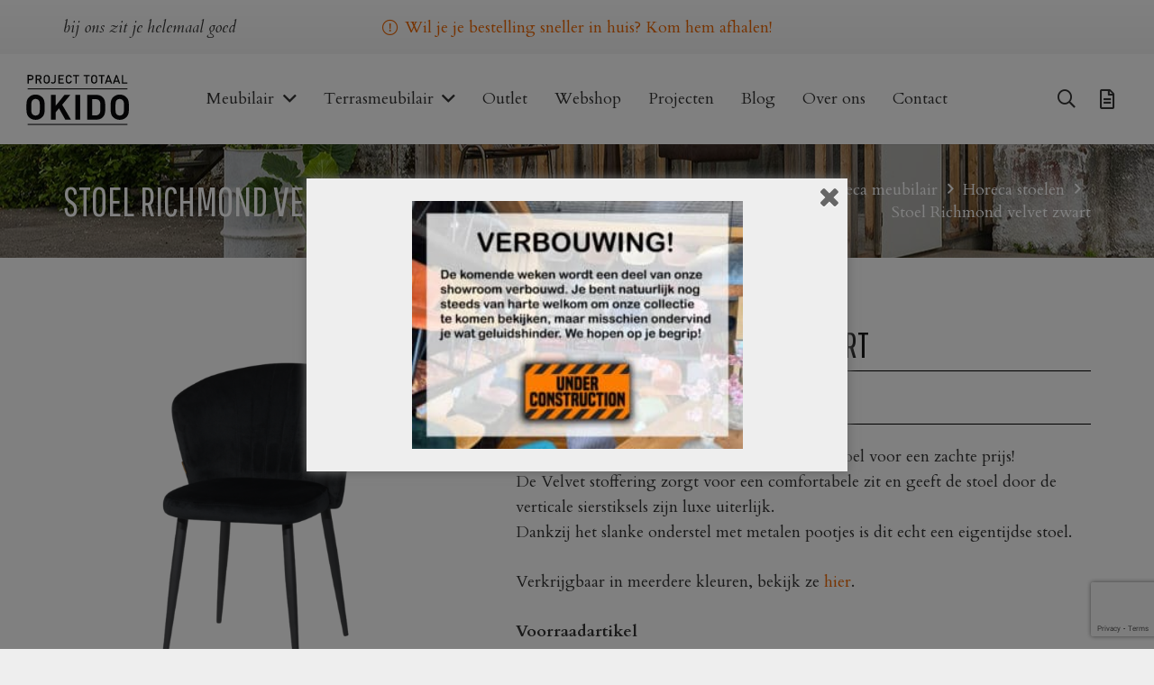

--- FILE ---
content_type: text/html; charset=utf-8
request_url: https://www.google.com/recaptcha/api2/anchor?ar=1&k=6LcQCrkUAAAAAOYMcUaaN6aNJoglqYT8qgG3Gf2K&co=aHR0cHM6Ly93d3cub2tpZG9idi5ubDo0NDM.&hl=en&v=cLm1zuaUXPLFw7nzKiQTH1dX&size=invisible&anchor-ms=20000&execute-ms=15000&cb=z7lu12w9nmp3
body_size: 44917
content:
<!DOCTYPE HTML><html dir="ltr" lang="en"><head><meta http-equiv="Content-Type" content="text/html; charset=UTF-8">
<meta http-equiv="X-UA-Compatible" content="IE=edge">
<title>reCAPTCHA</title>
<style type="text/css">
/* cyrillic-ext */
@font-face {
  font-family: 'Roboto';
  font-style: normal;
  font-weight: 400;
  src: url(//fonts.gstatic.com/s/roboto/v18/KFOmCnqEu92Fr1Mu72xKKTU1Kvnz.woff2) format('woff2');
  unicode-range: U+0460-052F, U+1C80-1C8A, U+20B4, U+2DE0-2DFF, U+A640-A69F, U+FE2E-FE2F;
}
/* cyrillic */
@font-face {
  font-family: 'Roboto';
  font-style: normal;
  font-weight: 400;
  src: url(//fonts.gstatic.com/s/roboto/v18/KFOmCnqEu92Fr1Mu5mxKKTU1Kvnz.woff2) format('woff2');
  unicode-range: U+0301, U+0400-045F, U+0490-0491, U+04B0-04B1, U+2116;
}
/* greek-ext */
@font-face {
  font-family: 'Roboto';
  font-style: normal;
  font-weight: 400;
  src: url(//fonts.gstatic.com/s/roboto/v18/KFOmCnqEu92Fr1Mu7mxKKTU1Kvnz.woff2) format('woff2');
  unicode-range: U+1F00-1FFF;
}
/* greek */
@font-face {
  font-family: 'Roboto';
  font-style: normal;
  font-weight: 400;
  src: url(//fonts.gstatic.com/s/roboto/v18/KFOmCnqEu92Fr1Mu4WxKKTU1Kvnz.woff2) format('woff2');
  unicode-range: U+0370-0377, U+037A-037F, U+0384-038A, U+038C, U+038E-03A1, U+03A3-03FF;
}
/* vietnamese */
@font-face {
  font-family: 'Roboto';
  font-style: normal;
  font-weight: 400;
  src: url(//fonts.gstatic.com/s/roboto/v18/KFOmCnqEu92Fr1Mu7WxKKTU1Kvnz.woff2) format('woff2');
  unicode-range: U+0102-0103, U+0110-0111, U+0128-0129, U+0168-0169, U+01A0-01A1, U+01AF-01B0, U+0300-0301, U+0303-0304, U+0308-0309, U+0323, U+0329, U+1EA0-1EF9, U+20AB;
}
/* latin-ext */
@font-face {
  font-family: 'Roboto';
  font-style: normal;
  font-weight: 400;
  src: url(//fonts.gstatic.com/s/roboto/v18/KFOmCnqEu92Fr1Mu7GxKKTU1Kvnz.woff2) format('woff2');
  unicode-range: U+0100-02BA, U+02BD-02C5, U+02C7-02CC, U+02CE-02D7, U+02DD-02FF, U+0304, U+0308, U+0329, U+1D00-1DBF, U+1E00-1E9F, U+1EF2-1EFF, U+2020, U+20A0-20AB, U+20AD-20C0, U+2113, U+2C60-2C7F, U+A720-A7FF;
}
/* latin */
@font-face {
  font-family: 'Roboto';
  font-style: normal;
  font-weight: 400;
  src: url(//fonts.gstatic.com/s/roboto/v18/KFOmCnqEu92Fr1Mu4mxKKTU1Kg.woff2) format('woff2');
  unicode-range: U+0000-00FF, U+0131, U+0152-0153, U+02BB-02BC, U+02C6, U+02DA, U+02DC, U+0304, U+0308, U+0329, U+2000-206F, U+20AC, U+2122, U+2191, U+2193, U+2212, U+2215, U+FEFF, U+FFFD;
}
/* cyrillic-ext */
@font-face {
  font-family: 'Roboto';
  font-style: normal;
  font-weight: 500;
  src: url(//fonts.gstatic.com/s/roboto/v18/KFOlCnqEu92Fr1MmEU9fCRc4AMP6lbBP.woff2) format('woff2');
  unicode-range: U+0460-052F, U+1C80-1C8A, U+20B4, U+2DE0-2DFF, U+A640-A69F, U+FE2E-FE2F;
}
/* cyrillic */
@font-face {
  font-family: 'Roboto';
  font-style: normal;
  font-weight: 500;
  src: url(//fonts.gstatic.com/s/roboto/v18/KFOlCnqEu92Fr1MmEU9fABc4AMP6lbBP.woff2) format('woff2');
  unicode-range: U+0301, U+0400-045F, U+0490-0491, U+04B0-04B1, U+2116;
}
/* greek-ext */
@font-face {
  font-family: 'Roboto';
  font-style: normal;
  font-weight: 500;
  src: url(//fonts.gstatic.com/s/roboto/v18/KFOlCnqEu92Fr1MmEU9fCBc4AMP6lbBP.woff2) format('woff2');
  unicode-range: U+1F00-1FFF;
}
/* greek */
@font-face {
  font-family: 'Roboto';
  font-style: normal;
  font-weight: 500;
  src: url(//fonts.gstatic.com/s/roboto/v18/KFOlCnqEu92Fr1MmEU9fBxc4AMP6lbBP.woff2) format('woff2');
  unicode-range: U+0370-0377, U+037A-037F, U+0384-038A, U+038C, U+038E-03A1, U+03A3-03FF;
}
/* vietnamese */
@font-face {
  font-family: 'Roboto';
  font-style: normal;
  font-weight: 500;
  src: url(//fonts.gstatic.com/s/roboto/v18/KFOlCnqEu92Fr1MmEU9fCxc4AMP6lbBP.woff2) format('woff2');
  unicode-range: U+0102-0103, U+0110-0111, U+0128-0129, U+0168-0169, U+01A0-01A1, U+01AF-01B0, U+0300-0301, U+0303-0304, U+0308-0309, U+0323, U+0329, U+1EA0-1EF9, U+20AB;
}
/* latin-ext */
@font-face {
  font-family: 'Roboto';
  font-style: normal;
  font-weight: 500;
  src: url(//fonts.gstatic.com/s/roboto/v18/KFOlCnqEu92Fr1MmEU9fChc4AMP6lbBP.woff2) format('woff2');
  unicode-range: U+0100-02BA, U+02BD-02C5, U+02C7-02CC, U+02CE-02D7, U+02DD-02FF, U+0304, U+0308, U+0329, U+1D00-1DBF, U+1E00-1E9F, U+1EF2-1EFF, U+2020, U+20A0-20AB, U+20AD-20C0, U+2113, U+2C60-2C7F, U+A720-A7FF;
}
/* latin */
@font-face {
  font-family: 'Roboto';
  font-style: normal;
  font-weight: 500;
  src: url(//fonts.gstatic.com/s/roboto/v18/KFOlCnqEu92Fr1MmEU9fBBc4AMP6lQ.woff2) format('woff2');
  unicode-range: U+0000-00FF, U+0131, U+0152-0153, U+02BB-02BC, U+02C6, U+02DA, U+02DC, U+0304, U+0308, U+0329, U+2000-206F, U+20AC, U+2122, U+2191, U+2193, U+2212, U+2215, U+FEFF, U+FFFD;
}
/* cyrillic-ext */
@font-face {
  font-family: 'Roboto';
  font-style: normal;
  font-weight: 900;
  src: url(//fonts.gstatic.com/s/roboto/v18/KFOlCnqEu92Fr1MmYUtfCRc4AMP6lbBP.woff2) format('woff2');
  unicode-range: U+0460-052F, U+1C80-1C8A, U+20B4, U+2DE0-2DFF, U+A640-A69F, U+FE2E-FE2F;
}
/* cyrillic */
@font-face {
  font-family: 'Roboto';
  font-style: normal;
  font-weight: 900;
  src: url(//fonts.gstatic.com/s/roboto/v18/KFOlCnqEu92Fr1MmYUtfABc4AMP6lbBP.woff2) format('woff2');
  unicode-range: U+0301, U+0400-045F, U+0490-0491, U+04B0-04B1, U+2116;
}
/* greek-ext */
@font-face {
  font-family: 'Roboto';
  font-style: normal;
  font-weight: 900;
  src: url(//fonts.gstatic.com/s/roboto/v18/KFOlCnqEu92Fr1MmYUtfCBc4AMP6lbBP.woff2) format('woff2');
  unicode-range: U+1F00-1FFF;
}
/* greek */
@font-face {
  font-family: 'Roboto';
  font-style: normal;
  font-weight: 900;
  src: url(//fonts.gstatic.com/s/roboto/v18/KFOlCnqEu92Fr1MmYUtfBxc4AMP6lbBP.woff2) format('woff2');
  unicode-range: U+0370-0377, U+037A-037F, U+0384-038A, U+038C, U+038E-03A1, U+03A3-03FF;
}
/* vietnamese */
@font-face {
  font-family: 'Roboto';
  font-style: normal;
  font-weight: 900;
  src: url(//fonts.gstatic.com/s/roboto/v18/KFOlCnqEu92Fr1MmYUtfCxc4AMP6lbBP.woff2) format('woff2');
  unicode-range: U+0102-0103, U+0110-0111, U+0128-0129, U+0168-0169, U+01A0-01A1, U+01AF-01B0, U+0300-0301, U+0303-0304, U+0308-0309, U+0323, U+0329, U+1EA0-1EF9, U+20AB;
}
/* latin-ext */
@font-face {
  font-family: 'Roboto';
  font-style: normal;
  font-weight: 900;
  src: url(//fonts.gstatic.com/s/roboto/v18/KFOlCnqEu92Fr1MmYUtfChc4AMP6lbBP.woff2) format('woff2');
  unicode-range: U+0100-02BA, U+02BD-02C5, U+02C7-02CC, U+02CE-02D7, U+02DD-02FF, U+0304, U+0308, U+0329, U+1D00-1DBF, U+1E00-1E9F, U+1EF2-1EFF, U+2020, U+20A0-20AB, U+20AD-20C0, U+2113, U+2C60-2C7F, U+A720-A7FF;
}
/* latin */
@font-face {
  font-family: 'Roboto';
  font-style: normal;
  font-weight: 900;
  src: url(//fonts.gstatic.com/s/roboto/v18/KFOlCnqEu92Fr1MmYUtfBBc4AMP6lQ.woff2) format('woff2');
  unicode-range: U+0000-00FF, U+0131, U+0152-0153, U+02BB-02BC, U+02C6, U+02DA, U+02DC, U+0304, U+0308, U+0329, U+2000-206F, U+20AC, U+2122, U+2191, U+2193, U+2212, U+2215, U+FEFF, U+FFFD;
}

</style>
<link rel="stylesheet" type="text/css" href="https://www.gstatic.com/recaptcha/releases/cLm1zuaUXPLFw7nzKiQTH1dX/styles__ltr.css">
<script nonce="mxDb7VhcMNdoNMFdvVZ7Aw" type="text/javascript">window['__recaptcha_api'] = 'https://www.google.com/recaptcha/api2/';</script>
<script type="text/javascript" src="https://www.gstatic.com/recaptcha/releases/cLm1zuaUXPLFw7nzKiQTH1dX/recaptcha__en.js" nonce="mxDb7VhcMNdoNMFdvVZ7Aw">
      
    </script></head>
<body><div id="rc-anchor-alert" class="rc-anchor-alert"></div>
<input type="hidden" id="recaptcha-token" value="[base64]">
<script type="text/javascript" nonce="mxDb7VhcMNdoNMFdvVZ7Aw">
      recaptcha.anchor.Main.init("[\x22ainput\x22,[\x22bgdata\x22,\x22\x22,\[base64]/[base64]/cihFLE8pOngoW24sMjEscF0sMCxFKSxPKSl9Y2F0Y2goVil7YigyNTcsRSk/[base64]/[base64]/[base64]/[base64]/[base64]/[base64]/[base64]\x22,\[base64]\\u003d\x22,\[base64]/[base64]/[base64]/[base64]/CrSnCgB4OdcO2w7lDw7DDmijDiXLCkQ47NUzDn0TDs3Qtw7kaVX/CnMOrw7/DkcO/[base64]/WwvDpjfCkzBUwrHDjMK+acOHw7Npw7rCisKjI2ogKcOdw7bCusKcb8OLZx7Dh1U1TcKQw5/[base64]/DrsOAwqwHwp5kwovDi8Oew75MMWHCniRMwqh0w4DCqMOdXcK2w6bDlcKmLBpVw6koNsKLLDbDu0FZf2/ChcO4WGXDj8KCw7LDohpywpvCo8OhwpYWw7vCqsOJw4TDqcKmN8KMUGFuccOBwrogRGrDo8OLwq3Ckx/DjsOYw6zCosKOVGRPfAzCixnCgsOHMyLDkDLDoxTDrcODw5JxwoBUw4XCkcK6w5zCrsKheCbDnMOfw5VFIBMowqJ5Y8KmasKDPMObwq5cwoDChMOFwqd3CMK/wpnDpH44wonDnMKPf8KOwpxsfcOaV8KLHcOWY8OLw6fDlFXCssK5CcKYXzvClTvDn1oFw518w53Dkn/Du2nCm8K3DsORMA3CuMO/Y8KUD8OicVLDg8KswrzDjARNJcO9TcKRwp/[base64]/[base64]/w6Nhw5XCn8KLw47DmsOXF2QYwoFKwodGF8KNTWPCp1TCrCtAw53CvMKjQMKKZ3NXwoNqwr7ChDcMdBMgLC1fwrjCpMKRK8O2w7PCkMKkAFQ4CxMZCXDDhSfCn8OIVVvCm8O8HMKDY8Ocw604w5A/worCmGdtfMO9wq5tfMKCw4LCkcO8K8OreTjCgMK4NSbClcO+IsO4w6PDoGXCqMOvw7DDi0bCnSnDoXfDojklwpIqw5s2ZcKgwr0Vei1/w7PDohfCsMOuIcKoQ1PDucK8wqrCo00ww7owXcOIwqkSw61YLsKsbMO5wpYPemwHG8OQw5dZVsKhw5vCqsOaA8K8HsOWwp7Ct2AiLAwNwptqXEfDqX/Dl0VvwrrDgWxVKcOdw7/DncOZwpp5w4fCrXldVsKtbMKbwoRow6PDv8KZwoLCk8K/[base64]/OsK3Kj8NVnDDgXsCDkXDlwXDucOPw4vCqX1DwojCqWEUX01WdcOvwqYMwpcCwr19JWvCngIpwpVjWkPCqA7Ckh7Dr8OEw4XCnTEwBsOowozDrMO9B1ocS34ywoM8fMKjwprCgXxUwrBXeRAKw4Naw7nCgx9TPxJSw6YdV8K2PcObw5nDm8K4wqQnw7/CplPDosOUwp5HJ8K9wowpw4JwYw91w7M5MsKPR0/CrcO6A8OVecKwGsObPsOSfhHCp8O6JcOaw6IgLjEowo/CkB/CpSjDq8OyRCDDl2pywqp1J8OqwrUbw7wbZcKDE8ONMy4hMQM6w4oVw67DthbCnUUFw6HDhcOQTzhlT8OHwrbDkmsuwpVEdcO4w7LDhcKmwq7CoRrCvmVlIV9SWMKOMcKAS8OmTMKiwq1Jw5ZRw7kocsO3w4xIFcOpdWxyTsO/wpADw6nCmg44ZSJIwpBIwrTCqT9twp/[base64]/DmG1Qwpp3woU2WMK/w75EwpDCoMKCwqM8HRDCgVXCj8OfT0rClsO1RkDCosKwwrsCIVMjOCZ+w7QVbsKNEHoAA3cZH8OIKMK1w68ubzrDmXkZw5cQwrNew6nCv1nCscO9f1Q/B8OnOFpWZX7Dsk52OMKTw6o2WsKyalLCsDAqKBzDocOjw5DDrsKXw4DDtU7DusKTIU/CpsKMw77DscKTwoJ0B19Hw7dHIMK3wqtPw5ErEcKgJh3DocKfw7TCncKUwpfDr1Z6w4goYsOsw7PDunbDmMO/FcOcw7lvw7s7w7tDwoRyb3DDsFg1w5QtacOSw4N/PsKVOMOlNAlpw7XDmiHCuVvConzDt2LDlEnDkFlzWWLCswjDtmlrE8O+w5sew5Vsw5ljwppGw4xiZMOwMT3Di2tJCMKZw7srfAlcwp1/KMKOw7Zbw5bCncOMwo5qIMOBwqkhP8KjwqnCs8Ofw4rCimlYwprCjWsPDcKUd8K0S8K8wpZgw60FwppPQm/[base64]/Ci8K3w7c8SC9uw45PMcK/wpbCvGvCt8Kmw4Y6wp/DmcKQw6PCqT1EwqXDhABkJMObFT5ywrHDp8OAw6jDrRt2U8OOeMOfw69lcMO6bW9UwqV/QsOjw5sMw74Hwq/DtXAzw77CgsKEw67ChMOEEG0WGsOhPR/[base64]/[base64]/Dk8KNwrtSBsOow4fDi8O4AA7DisOMw6zDojPDnMOlw4d/[base64]/DngXDgMOUCcKlwoUMwr/Dk8OUIxzCkmPChU/CqlLCp8O/ecOgbMKPUFDDp8KGw4jCicOISMKpw7fDpsKjf8K9AcKxCcOgw5x7ZsO+BsKgw4TClcKVw74SwrBFwq0gwoACwrbDqMKEw5fCl8K2XCJ/ZQldMRJWwp4Kw4nDtcO3w6nCpkrCsMOVTjohw4AUElc8w7NTS0DDmT3CtjopwpJ7wqoRwplyw6UKwqHDkQJzcMOxw4zDkCFhwonDl2jDncKbIcK7w43DrsKywo3Dl8Ojw4HDoRjCiHR/w6nChWdxEMKjw697wpXDpybClsKsH8Kswo7DjMO0CMO0wopIORjDmsOQPy1FM3E7H21obQHDicO4WHsPw4J4wqoXGDt8wpTDkMOsZW1wSMKjBmBDVyUXOcK/[base64]/DqcOwwpzCpitywrXCv8KMBsOkwpfDv8ObwqtBw7HCv8KQw5cawqbCpcO1wqBXw5zCizELwqbCmcOSw7FRw69WwqhdEsKwWQvDkXfCscOzwoccwpbDkMO3Vh3Do8KXwp/CqWBkGMKvw5J4wpbCqcKhdsKrHyDCkC7Cri7CgH4DNcKrZizCusKIwpRkwpQHM8KGwqrCg2rDgsOHBxjCqWAvIMKBX8KmZFrCuRfCnlTDpn8zZ8OTwrPCsCRKFD9jRC9xR2Rpw5ZOPifDtWnDnsKgw53ClF4eRRjDjTQ/LlnCvsOJw44tbsKhWScUwpFtNHgiw57DtsODwr/ChwMxwpxtTzEdwopUw6rCqhJSwo1jO8KDwqPDosKSw786w7YVGMOFwrDCpMKjEMOXwrvDkGbDryXCh8OVwrHDhyEyKStjwo/[base64]/CvcKre8OCCnlGDMKUTTpzwrs5wpZ5w4x/w4wCwoBTIMOKw7sPwqnDl8KPwrp9wp3CoHccWMKVSsOkecK8w4XDs1cCacK2a8KeVF7CrEHCs3PDhl5jZ23DqjUbw7/CilXComtCRMKzwpPCrMO2wrnCrzZNLsOzPg9Kw4Jqw7LDjw3CisKiw7UVw57CjcONV8O/[base64]/DpsOiw4plw4wLJj/CthbDpV7CoDnCrMOaw7FRT8KtwoVNOsKUNsOwWcKCw5PCs8OjwpxJwpUUw6vDgRIZw7INwqbDjCNScMONTsO/w7HCjsOMciJkwrHDhiYQSj1xYArDvcKGC8KiYjNtXMO1ccOcwqXCkMO3wpXDrMO1YTbCtsOwV8Kyw63DtMOcU3/DmX4vw67DpMKBZDrCv8Ovw5nDg0nCs8OxU8OHUsOvXMKjw4LCgcK7AcOLwoR3w4NHP8ONw5lDwqwecldswqBOw4XDjMKLwrx2woLCtMOAwqRaw4bDpHjDjMOXwqTDoWMZTMKlw5TDqGZpw6x8UsO3w5UAKMO2Cw1Zw7MCQsOZMw9Xw7Y7wrtrwr0AMDdPQzDDn8O/ZAfCsz8kw6jDm8Kwwr/CqEvDskbDmsOkw4Mmwp7DmUk7X8OEwrU4woXCtyzDt0fDqsOSwrHDmg7CtsK2w4DDu2/DmMK6w6zCiMK8w6DDvU0HBsOSw7IEw7XCmMOdW3bDsMO0V33DqDDDnh5zwpHDrBjDqlXDsMKSG0TCiMKawoMweMKIDg8wPwHDu3cuwoR/LhfCh2DDlsOmwqcLwqpOw7NFR8OAwpJFGsK7wqwOeiQ/[base64]/DlDzDt1DDqFE7w7HDhjE4wpXClnrCnMKdw58YdlI1HMKnenfCvcKaw5UqQgLDuSsiw43DosKbd8OLPyTDtQc/w4M4wq19J8O/CsKJw4fCqMKWw4ZZQBpLa1TDpzLDmg/DoMOMw6Ahf8KBwofDgEoqMVnDnljDmsK6w6TDuD43w43CmMO8GMO5NhUcw7HDk2grwpw1EMKZwq/ChkjCjcKdwrV6GMO8w6/Clg/DhyrCmsKNKCh8wqE4HVJsQ8KzwogsLADCn8O9woU6w4XDqMKtMyEywrdhwoPDgMKTbARndsKLDhVkwqJNw6rDrVV7EMKhw4gtCWlyPWx5FEU3w40Xf8O9EMOvZQ3CiMOJUFDDoUDCv8KgfMOeJVMFecO4w6htPcKWVRDCnsOrLMK2woBJwps9XGHDicOSVcKZTF/[base64]/CjzEDwp1STCzDhyTCmx4Pw595NTrDsXEkwrd2wqRiQ8KgPGVnw6wjbsOXNl97w7Vqw6vDjhYXw75Jw41uw5rCn21cFE9hOsKrUcKrNMK0ZFYMWMOsw7bCtsOkw4A5FcK0DcKQw57DtMK0IcOdw4nDoSF7A8OFSGswecO3wrdraVzCocO3wqt4czNqwqNJNMKDwql/esO4wonDtmMgRVwPw5ATwpkSC0sqRMOSXMKNIjbDp8O+wpXCi2RQDsKJdEwLwrHDqsKXK8KtWsOYwoU0wo7CpANawoc/ahHDgF8Gw5kLDmfCr8OVbixjelbCrMOCagXDnxnDhSEnb1N0w7zDoEnDgTFgwoPDqEIUwp8Gw6AuAMOgwoFsM2bCusOew4VIXAZ3a8Kqw57Cq25WbyPDu03CmMOQwo0swqHCuwnDk8KNd8OPwrHDjMOvw5tKw6dYw5bDqsO/wolUwpBRwq7CqMOiPsODQ8KtansxK8O7w7XDq8OPcMKSwozCjkDDhcKLSybDtMOnCCVuw6Ygd8O3XcKMK8KPJMOIwrzDkQ4ewphFw4lOwq0tw7/CrcK0wrnDql7DrlfDiElQQ8O6McO6wo1ywoHDnk7Dp8K6WMOzw5xfMh0rw5oXwr0kb8KOw5I0NBoMw5DCtms4WsOpbE/Chzp1wp07bTHDhsOQSMO7w4LCk3MKw4TCl8KKMy7DtVB2w5EnEsKCdcKAQk9BBMK6w5LDn8OQJCRHUR57wq/CnynCq27DlsOEThUIL8KNM8O2wr0BAsOMw7bCngjDsArCrh7CiEVSwrFwdBlQw73CscK9RjfDjcOLw5TClEB9w4omw6TDoiHCusKAF8K5wozDhMKnw7DCr3/Dk8OHw6V3IXzDusKtwrjDnBV/w5N1JzHClR1nN8Orw4TDkQBFw6RcN2HDiMKtbEF1bnomwonCusOoQ07DiAdGwpl9w5DCqMOFQMKsLsK7w6FXw61/OsK9wqjCncO8SwDCpmXDswMKwrfCgnp6HcK+bgxnIQhswrjCocK3CTJQVjvDs8KswpRLw63DmMO7W8O8bsKRw6DDkCt8M2TDjSc1wqo2w4DDssOkWChZwpDCnEVBw4fCqsO8M8OId8KZcAFrw67DoR/Cv3zDpVheWMOtw654PQ04woJ2WnDDvT5LJcOSwrTCrUM0w5XChgPDmMOiwrrDgSTDpsKEMMKSwqjCuizDj8KLwp3CnkDClw11wrwaw4g/EFvDoMO/w47DnMODUMOGWgHCnsOPexQqw58mbi7DlQ/Cs3w/NsOMSnTDrV7CvcKlw5fCtsK2cSwTw6PDrMKuwqgMw6Evw53CsQ3CnsKMwpd6w697w5Y3woN8BcOoEWTDicOUwpTDlMO+JMKdw5LDqUMmUsOALnnDj2Q7QsODDcK8w5sAUGlOwpoEwpnCn8Oua1fDicKxFcOUOcOAw73CoyJueMK2wrhOPW/[base64]/CnXPDo8ONIQjCjxvDqMKwwpZjWE5PEQrCusO9GcKyZMKxUMOZw6MjwqbDlMOkB8O4wqVrHsO/IXbDlhlHw7zCnMOfwoMvw4vCusKAwpstdcKMRcKwCMK2X8K1BQjDtB5Yw5hgwo/Dizpzw6fDrsKFwqjDhUg8QsOLwoQTRGR0w7U6wr8LB8KPWsOVworDsCBqSMK0Tz3CkCA4w4VObU/DocKxw6EhwoXCgMK3PAQswo5BKgAxwqsBY8Oiwoo0R8O+worDtkVgwprDhsODw5sHJAdfMcOoRxVaw4J3b8KoworCtcK2w5RJwqHDuUczwrdqw4YKSAg+Y8OpNkDCviTCpsO/w7M3w7NVwo1BUHxUIsKbGV7CrsK7RMKqekN0HjPDjCsFwo7ClHIAAMKtwoNNwoZhw7tjwqVocWhYI8OKF8O/w55xw7lkw7DDoMOgMsKbwroaGgkAVMKjwqB8FwdmagMawpnDhMOdIcKCEMOvKx/DkgrCgMOGB8KqN35/w7vDlMO/RcO5wrkeM8KeEGHCt8OAw4TCrmbCvml2w6/[base64]/CqsK8CAglw4MbwpfDtsKdw6PCqcO5woTCuTMnw5bCssKnwpp9wr/DnSVAwrPDvMKgw4VTwo0gPsKXAsKUwrXDiUcmGS5+w47DrcK7wp3Cl37DtFHCpDXCtnXCpQ3Dj0gjwoBQBSTCgcK1wprCk8K/wpt6BiDCksKHw6HDvERfecKpw67CoBhwwpZwG3h9wo4oAEbDmWMfw58gFQ9Swq3CmkQzwphZPcKwbgbDgWLCkcO1w5HCisKAacKRw488wrPCk8KpwrNkCcOqwrjCi8OIJcOtfTPDocKVCQXDr2BZHcK1wq/ClcKbQcKja8K8wqjDnkfDjxjCtRLCiRzCusO/EGsVwo9Ow4vDvsKgB3bDuVfCvw4Cw57DpcK7HMKZwrEaw5w5wq7CmsORTcOIAxnCisKnw5DDniLCimzDs8OwwolvB8OEWFIeFMK3NcKAUcKqMksmH8K2wpksCXjCkMKnRcOPw7k+wpwkQk5kw6llwpfCi8K/ccKuw4AXw7LDpcKWwqnDiWACfMKzw63DmXLDgsOow7wQwplqwqLCksOMwq/Cvjh+w7ZAwphdw53ChxPDhThqX2QfOcKpwqMvb8Ojw6vDjk3DscOBw5RrWcOlW1HClMK1JhZ2SUUGwqJ6wpdhbFvDr8OKalTDqMKmAEAewr9GJ8Ouw5zCqgjCiQjClwbDi8K2wrHCosO5YMKwT2/Dk29Tw4lrQcO8w60dw4chKMOyKTLDssKhYsKow5vDisKuU00yVsKnwqbDoktxw5jClW3DmsO6NMO6SQXDqgDCpinChMOeAETDhDY0woB7CWVUBcOQwrhiPcKlwqLCpinCjC7Du8Oww5DDqT1gw5XDpjJANsOYw63DmTLCgCVyw4/Ci1c+wpzCnsKeScOQb8KDw63CpnJZeQDDiHkGwrpHOyHCgRMcwo/CjsK4bkcCwpxZwppnwr4Yw5oINMO2dMO0wql2woEvWGTDsCwiL8ONwojCsj5+wrMewoHDkMOULcKkF8O0KmQmwqIiwqjCocOwfsOdBmh7AMOsDTnDrW/DvGPCrMKAb8OBw58NYsOVw43CgXYDwo3ChMORRMKAwpLClSXDinpZwoAtw4wZw6BWwq8+wqJrYsOrW8Ocw5bDocOpfMOxOCbDjRYKQMOhwoHCrMOmw5hCYMOAOcOswqfDocOPX1ZEwr7CuQbDg8O3DsODwqfChwrCmx91T8OjMj5/LsOAw7Nvw5gHwoDClcOKM2xXwrXCh23DhMOmdDVew5TCtjDCo8OQwqDDuX7CoxohIkPDnTYQLcKywr/CoTjDhcOETwzCmhx9JWV4dMK4WEXCmMOQwpUswqg/[base64]/Dj8KmVHkSLlvCjVgjw7EcdnMfwpIfwp0hcgzDicO5wr3Cm1wmb8KFH8KTTMOzfxoWGsOpMsOTwpsuw4fDtCZRNgrCkAw5JsOSMnx6OjcoBWAOBAjCsXTDiXfDkgMHwroCw610XMO0I3UwJsKbwqfChcOfw7PDr2Yyw5oKQ8KXV8OCVnXCqmxFw65ycG/DkCjCu8Oxw6DCqHd5aRrDsSpPVMOPwrN/Ex1kS01JUkVvFXHCo1rCisK3BBXDqhbChTTCpgPCvDPCnT3DpRrDpsOgFsK1Nk7CsMOiaE0HEj0BSiHCnz4CFilGTMKBw5bDocO8V8OAe8OuEcKIYjACfmtzw6/CpcO2emw9w4rCuXnCgsOlw4DCrUjDo0Q1w4IawoQhJsK/[base64]/[base64]/[base64]/wpfDlCQLwqZDw57DqTLDjgsvIcOKKsOWfwxtw4kmeMKCHsOJTABTIn7DoA/DqhXChlXDl8K+dMKSwrXDihAsw4kNH8KAIQbDvMOIwoVoOGZrw5kIw6RERcOcwrA8MkXDljwBwqJhw7AfVTEdw7/ClsOVc0nDqD/CisOSJMKkEcOWFjBJSMK/w4LCn8KhwrhSZcK7wqpHNgFAdGHDlsOWwqBfw7dtK8Kcw4EzMm1JDAbDoSZRwo/[base64]/DvRknBT7CjsK7wpTDp3IZwpHDmMOJwpIFwrXDksKEw6XCq8K6Sm0rw7jCggLDoXYkw7jCgcK/wrUgccODw4lQf8OdwoYqC8Kvw6LCgMKtcMODO8KgwpPCgkHDksKaw7Q1RMOeNcKoWcOzw4nCpcKDU8O/RTDDjAI9w4Z/w7TDgsORG8O6Q8OBfMOOTCwCZ1DClVzCnMOCWwFOw7YfwoPDiE5YOgLCqkZxdsOZcMO8w5nDucKTwoDCqg/DkW/DsktWw6HCiDDCiMOcw5LDgQnDn8K1wppUw5tzw7kmw4AnLivCnjLDl10Vw7HCqyF4BcOuwrcUwpJ4FMKnw5/ClcOUCsKjwrDDtS3CvmfDgTDDqcOgMxEjwo9Ja0QewrDDnHw1CCXCvsOYNMKnPRLDpcOwDcKucMKaQXPDhBfCmsOsT2UgTsOATcKsw6rDt0vDnzYWwrTCkMKEX8Kgw5/DnFHDn8Orw7XDpcKoIMOswrPDiSZTwq5ONsKpwo3DrSdxfV/DrSlpw43CpsKIfcOTw5LDscKMPMK+w759eMOwc8KcGcKUGkoYwrp/wq1CwrFRwpXDsjZTwqhjZEzCoGIbwq7DmsOiFyMDT3R5HR7Dk8OmwpXDlnR0w7UQFwwiQ2AhwpYvXwEuL1hWAXvCjm0ew7fDq3XCocK+w7/[base64]/Ci8KjwoskQlcpDUrCncOEwqPDswPChsOlR8KuHW8oGsKfw41SB8OpwrMrQ8O2w4dwVcOZLMOCw4gTK8KUB8OywrXChHBow5A3UWLDilbCqcKNwpfDonEARhTDtcOlwpwBw67CmsOxw5jDhGTCllEZR2V5XcKdwqxLW8OQw7/[base64]/Co8OWZAg/w6Yyw7hfBBHDpQJKNMOawrRMwrPDs1FNwq9GdcOlHsK2wqTCocKlwr/CtV8lwrN3wo/CicO3w5jDmXzDgsK3BsOxw7/CuCxkDXUQKFDCh8KLwo9Gw4B6wotmAsKHHcO1wqrDqg/DiA4lw4wISHnDiMKiwpNuTh1pJcKDwrU8WcOVE1c4w5VBwph7I3nDmcOEw4HCq8O8MCNZw7LDrcKwwojDhy7DvnHCpVPCs8OUw6pCw4hnw6nCpE7DnW8fwrEBUALDrsOtFUPDtsKGIj3ClsKRdcKBawrCtMKMw7/CmBMbJ8O4w67Cjwo2w5d3wo3DoigLw64cSAd2U8OrwrlCw5omw5ltD1V3w4kywrxsZGc/NcK6wrfDgmB+w5RGXBcJd0zDg8Kuw6F2ZsOANcObdMOGOcKeworCkCoBw7zCs8KyPsKzw4FMEMO9fxdSMxBtwrw7wq0FZMOkLl7DpgwTMcK7wrHDjcOSw7EhBzTDpMOwVEoTKMK5wp/[base64]/Ct8OAWnHChBLCuEgNeRLCoMOqwq1Vw7FXwp9Nwo5JMzrCsCXCjcOFBsOdesK7QXp6woLCvHhUw7DCpmzCs8OYVMOpbRnCosO0wpzDt8Odw7ohw47CisOMwpHCkFxywqpqFU/[base64]/wpDDmBTCmjoDw6fDl8O3UCPCtcOSNMKaw556SMOawplFwpVJwpXCn8KEwoECalfDr8OIOV89wqvCoQ0uGcOODRnDq1A5bGDDkcKvTVTCh8Ovw4Fpwq/[base64]/wq9aw60RPMKbS3NUwoR1w6ckPMKnwoTDoXkFWMO8Y3Uawp3DocKZwpFbw7Zkwr8zwrLDusK6csO+C8Odwpd3wqnChGvCk8OAFm1zU8K9NMK/[base64]/CncK6dMO9w4fCssKewovDp38sGcOVw5PDt8Ohw6x/IjYxM8OJw4fDkgp3w5xww6fDkGVWwqfDu0zCssKkwr3Ds8Kdwp/Ci8KtecORBcKLZcOBw7R9woxzw4pWw47CkcO7w6cEZMK0bV/CuS7DljHCqcKVwp3CjSrCp8Kva2hoPjvClQnDoMOKW8KQYXXClsK+JVZ2b8OuegXCscKdOsKGw5h/Oj8Ew53DocKHwoXDkD1uwqzDmMKdFsK/BcOmAxzDvDw0eXvDgjbCnhXDinA2wp52YsOvwoReUsOrbcKRWcOnw6VkezXDscOKwpNPMsOiw59EwpvDrEtWw5XCvGpfQWRxNy7Ct8Oow6Ugwq/DjMO5w5xjwprDjmguwoQVTMKAPMOpNMKIw43CsMK4JEfCrn1Gw4EowqAdw4UGw5tFaMOYw7nCr2cnT8KpF3vDjsKPNWbCqUR/[base64]/CkBbDtz7DqX4KZsKMC8OCecO6w4ppw5lOwqHDncK7wqjCvijCq8KzwrsLw7XDiFrDv3BNO1EIQiHCucKtwrIBIMK7wqgKwqUrwpgtScKVw5fDjMOBXjpbGcOuwqUCw4nClTkfA8OnXDzClMOfGMO0Z8Ohw5dOw5VDXMObH8OjE8OLwp7Dh8Ksw4fDn8OsDB/Ct8ODw4AKw4XDiVd9wrtfwrvDuz05wqLCuiBXw5nDqsKPGTI8XMKNw6RrOXHDvVLDu8ODwq9lwqTCt1jDr8OMw7M4eCEnwpUBwqLCq8KnX8KowqbDgcKQw4g0w7rCrMOawrkUCsK/wpgBw4PChSkWCwsywoDDl2QNw6/CkMKfDMOswo9IKMOoacOtw5YNw6HDo8OIwoLCljzDsS7CsAjDuirDhsOdfUTCrMKZw5dgOAzDnh7Cq17DoQ/[base64]/[base64]/[base64]/OsOBw7Rmw45mX8O0OhAZw786Nh7DosKpw7MIQsOrwrrDnh1bMMOWw67DjsKBw6HCmQ82R8OMLMOCwrNhOXAXwoAuwqLDqsO1woEcCH7Dni3ClsObw4YuwpgBwr/CrAFZCMORX0hmw4HDjQnDusOXw7URwovCiMOcf2NHXMOqwrvDlMKPOMOzw7Vtw6w5w7lgasOzw7fCn8KMw7rCkMK3w7oeV8K1GV7CtBJuwpccw6xlL8KgEHtIGFTDqMKOZABJQDhfw7NewprCkGTCh3RMw7EmO8O+bMOSwrF3S8O0NG81wr/CuMKUK8Oiwr3DgT5RDcK4wrHCn8OKYHXDncKrZMKDw5bDvMK2DsOieMOkwoLDnyIJw68kwpfDozxiWMKhFDNEw7nDqSbCp8KTJsKIW8OYwozCrcO7SsO0wqPDksK2w5JWdFVWwpvCnMKowrdMJMOgKsKywpNbJ8KuwqdNwr7CoMOeVsO7w4/DhMK+J2/Dgi7Dm8KAw5/[base64]/Dq8Oywq9pLyHDl2DDq8Ojwp0awpzCjUXDjCAmwrjCpDnCkMOpEUN7KWrCmhzDksO4wr/[base64]/DsODRTgIw4LDvcOCR8OWwoHCqmHCqhh1bhR4XH7DuMOcwpHCqmxDe8OhRMO4w5bDgMOpNcOewqcrAsOlwpc/w55NwrPCp8O6OsO7w4fCnMKCAsOgwozDjMOYw7XDpX3Dqihqw6t8JcKHwqvCmcKBf8Kcw77DpcO8FAc/[base64]/DtG46R8KGTTXCl8OiOW5MbV/Dg8OXw7jCowobCMK5w4fCqj9bLljDoi7DoXU5wo1LdsKYw4vCp8KZAi0mw67Co2LCoDVnwp0Lw4zCtno+bAAAwprCsMKuJsKgNzrCgXbDgMKiwrrDlD5Lb8KUbm/DkCrCpMOpwoFsamzCgMKZYUc1DRLCg8OZwq9Lw4/DrMKnw6TDrsOTwrvDoHDCqEM+XHFhw7jDuMKiKSDCnMOawps7w4PCmMOWwo7ClMKzw63CvMO1w7XCk8KOFcOxYsK0wpbCiWp7w7bCqAYwfMOzMQM6TMOXw4FQwrdBw4nDusKWPEd4wroJaMOTwpFbw7TCsG/CulvCrD0cwqvCmndVw4FRcWvDrlDDncOXPMOEZx4EesKNR8OiNHXDhDrCi8KsXDXDncOEwqDCow0veMOIb8O3w7ItJMKJw6nDsk4BwoTCsMKdYyHCqQPCssKsw6fDjQrDhFcJE8K2LCbDk1LCn8O4w748TsKocQUTZ8K5w6/CsnHDv8KcG8KHw6HDs8Kaw5g+UDDDs2DCpCtCw5Bfwo/Ck8Krw7vCusKhw43DqQdxHMKJWEkmRHLDuD4Mw4LDuVjCpk/DmMONwrpfwpo1acKFJ8OmXsKMwqpsXgDCjcKzw7F6G8ONBhrDqcKUwqjDj8K1ck/CgmclVMKpwrrCu3PCjS/[base64]/ExQUYsO+w6bChznCqA3Dsh9hw6PDkcOzSxjDvSw6aQrClE/CuhYYw51gw5vDocKUw4LDr3PDlcKOw6vCl8O7w5dRFMOjAsOkMDJxKSA1R8K+w4B9wp9/wpw9w4gzw7NFw6Izw6/DssOPGgliwphpMhbDnsKIO8KXw7bCt8KZPMOlGzzDgT7Cj8KhXS/CtsKBwpPDr8OAcMOZdcOXPcKuTBTDqMK5RAwWw7NaPcO5w5wBworDlMKqBBd9woA+RcK5SsOsDDTDoVfDusO/H8ODDcOCVMKDEUxEw6wAwr0Nw5pHRMOrw7/CmVPDuMOgwoDCtMKCw5bDiMOfwrDDpsKjw6nDvD4yS3lQLsK4woAaOH7CrWXCvTXCjcKnAMK9w6wDfsKXIMKof8K1cF5GKsKPDH8yEwrCmi/[base64]/ChMOkAmRpw5BNwoUqw4bDgVU7PRQbHcKow6RPaXLCmsKge8OhEcK0w5Bdw4/[base64]/CqcKlwq5pw7FNXXrDpDjCvMKIw6zDpcKiCD0kIldeQhbDoQ3DlWzDiQ5nwqLCsEvCgHPCtsK8w5UewqAsMWJNH8Oqw67CjTdRwpfCqCIfw6nCpRIewoYOw71bwqoGwqDCv8KcBcO0wrgHfGh4wpDDmnzCn8Osfkprw5bCnzoDQMKjHnpjHBRLbcOPwqDCvsOVTcKWwr/[base64]/CucKscx/Ct1MYPcKQC8OBwoJSw7LCvcOsb8K1w67Cn3DCuh3CjzI/D8KACB13w4/DhgpITsKlwrPCg0zCrgdWwpQpwoEDEmfCkGLDnxXDmBPDnX3DtR/CocKtwpcxw5QDw73CiFUZwpN7woPDqXfCocKmwo3DkMOFPcKvwpNNLUJAw6vCscKFw4c/w73Dr8KJQAzDiDbDgXDDnMO1TcOLw6RRw5Zjw6NDw60pwphIw6TDucKLVMOcw4PCn8KYFsKQFMK+dcKCI8OBw6LCsSgaw7o4wrAawqHDqSfDuF/[base64]/w6VTOcKrF2YLYDcRwql8wr/[base64]/[base64]/DpQVlNmc/wqINwpbDoMKvw4d4w4JOQ8O+dVk6OhR4SinCqsKjw5RJwo43w5rDlsOtKsKufsKRJ23CnDLDs8OHXV4kG2BBwqRtFX/CiMKWdsKZwpbDik3Cu8KUwp/Ds8KtwpPDkAHChMKgQA/DlMKawqPDoMKlw5fDtMO1OAHCsXHDisOvw5TCn8ORHcK2w7XDnX85OzAJQcOFUU9dEsOsRcOwBFkowoPCrcO7ZMKMX10bw4bDn1dTwoggHcKUwq7DtXIzw40sFsKjw5nCrcOfwpbCrsK/FcKgcUhEEwvDssOuwqA6wpFqaHcow7vDoCXDm8Otw6HCrsOKwrXCj8OHwpYUX8KCYgHDs2jDlsOFwppKHMK5P2bCqC/DmMO/w5nDlsK7cRLCpcKpExrCjnEhWsOjwrHDjcKCw5oTZncIN0nCpsOfw6AwXcKgKnHDh8KNVm7Cl8Kow6F8QMKoN8KMR8OdJsKrwoEcwobChCBYwq0aw5vCgiUAwq/DrXwZw7TCsWJuBsO5wo5Ww4fCjn7CuEkuwqrCqsOewq3CucKgwqYHOWNkAXPCsDIKUcK/fCHDn8KFUHRTdcOIw79CECQ/KMO9w47DrQHDv8OqUsO/bcOeJsKPw5dwZAcZVippKg5xwoTDskQuUBJSw6xmwowVw4bDpQxdV2cQKHzCgcKww4NZc2IQLcO/[base64]/[base64]/[base64]/ClArDozrCriTCo0dPAsOSXlFcesOfwrjDnzVmw57DoAXCtsOUIMOhcn7CiMKowr/CnCHCk0UCw6jDiF4JaxAQwrhGKsKuAMK5wrbDgULDnE7Dr8OOXcKdElRqZkYrw6LDo8KDw7XCsEJHGVDDlAQVPcOHaD9mRwDDhWzDojsqwoo4wpAjQMKUwqAvw60nwrV8WMO0XSsVMg3Co3DChzB3ewY8ez7CvMKtwocXw5/ClMOFw510w7TCssKxMlxgwoTClFfDtlhgLMOMbMK6w4fCpsOKw6jDqMOOUG3DiMOhQ3nDoxl+e2xiwotGwoscw4vCtsKgw6/ClcKIwo5FZh/[base64]/P8OWwq/DnWsaWUhvQ8KxcMKAM8OxwqfCmMOzw5QBw6V3w6rCmRBcwpLCj0XDuErCnU7DpUErw6bDosKTEcKHw4NNdwABwpvCj8KnNVPDgzNAwo03wrRaPsKYJ0QyF8OpMk/DuUdLw68ew5DDlsOzVMOGHcO+wpNnwqvCscK6YsKwY8KvScKhN0U4wrzCrsKDLB3CkkHDuMKlZF8fRQUaAzHCncO8P8OOw55XHsOnw7ZIAGfCty3CtXvCoHDCtcOfWRfDvMOMLsKww7suf8KleU/Ch8KKLwEAd8KgNwxfw5MsesKYY2/DtsOKwqvDnD9TWsK3c0gzwqw7wqHCi8O+JMKmRsKRw4B3wo7CisK5w4bDonMxRcOswoJmw6HDtVMEw47DkxrClsKuwoV+wrPDmBPCtRU8w4VSZMKbw7XCqWPDksK8wpLDkcO7w6gfKcOLwo4yCcK1DcKiTMKWwrDDrA1kw7deOEs2BUQHSS/Ds8OiIQrDhsOoZ8OPw5LDkAHDmMKbXAhjJcOjXR05bcOaFBfDjAYgCcKEwo7CrcKTGgvDmTrDusKEwrDCg8O3IsKfw4DColzCj8Ktw7t3woYHEhfCnToVwqInwqhAIB9/wrvCiMO1OsOFSAvCgEwjwp7DlMO9w5LDhGFqw7LCk8KhGMKWbjoDcgXDg0cMRcKEwqHDvwoQGls6cVjCjUbDmAMBw64yIkbCsBrDm2x9FMOnw7/CuU3DnMOcBV5Dw6cjW0xHw4DDu8OHw6U/wr80w7xNwo7DtQ9XUHDClW0Dd8KJXcKTwqHDpRrDghjDuHkhdMO1wpMzWGDCpMOww4TClg3CocORw5DDnFhyAgbDtRTDhcKPwpNow47Cs19ZwrfDqGktw4TDo2guKsK8Z8KZIcKUwrhRw7XDs8OVaWvDjy7DkjfCiW/[base64]\\u003d\\u003d\x22],null,[\x22conf\x22,null,\x226LcQCrkUAAAAAOYMcUaaN6aNJoglqYT8qgG3Gf2K\x22,0,null,null,null,0,[21,125,63,73,95,87,41,43,42,83,102,105,109,121],[5339200,597],0,null,null,null,null,0,null,0,null,700,1,null,0,\x22CvkBEg8I8ajhFRgAOgZUOU5CNWISDwjmjuIVGAA6BlFCb29IYxIPCJrO4xUYAToGcWNKRTNkEg8I8M3jFRgBOgZmSVZJaGISDwjiyqA3GAE6BmdMTkNIYxIPCN6/tzcYADoGZWF6dTZkEg8I2NKBMhgAOgZBcTc3dmYSDgi45ZQyGAE6BVFCT0QwEg8I0tuVNxgAOgZmZmFXQWUSDwiV2JQyGAA6BlBxNjBuZBIPCMXziDcYADoGYVhvaWFjEg8IjcqGMhgBOgZPd040dGYSDgiK/Yg3GAA6BU1mSUk0GhwIAxIYHRG78OQ3DrceDv++pQYZxJ0JGZzijAIZ\x22,0,1,null,null,1,null,0,1],\x22https://www.okidobv.nl:443\x22,null,[3,1,1],null,null,null,1,3600,[\x22https://www.google.com/intl/en/policies/privacy/\x22,\x22https://www.google.com/intl/en/policies/terms/\x22],\x22Ha8WTqANQ53QGiwWSrHvwBdHHszg0827eqA+NB27Fi4\\u003d\x22,1,0,null,1,1762107366799,0,0,[145],null,[14,239],\x22RC-X1wdrIjkufiJYg\x22,null,null,null,null,null,\x220dAFcWeA4--uuf7vXeggvpgggYLfu4mU9qjuNkjtmV6d64l82dXi1sjT7Hw7m8OzuMk_pSQOf4x9uiPF-h18Lqo5YU4P4noJXaSA\x22,1762190166623]");
    </script></body></html>

--- FILE ---
content_type: text/css
request_url: https://www.okidobv.nl/wp-content/plugins/responsive-youtube-vimeo-popup/assets/css/wp-video-popup.css?ver=2.9.6
body_size: 198
content:
.wp-video-popup-wrapper{display:none;position:fixed;top:0;left:0;width:100%;height:100%;align-items:center;justify-content:center;background:rgba(0,0,0,0.88);z-index:8888888}.wp-video-popup-video{display:none;z-index:8888889}.wp-video-popup-video.is-landscape{width:90%;height:auto;max-width:1200px;max-height:90%}.wp-video-popup-video.is-hosted.is-portrait{width:auto;height:90%;max-width:90%}.wp-video-popup-close{background-image:url(../img/wp-video-popup-close.png);background-size:15px auto;background-repeat:no-repeat;background-position:center center;position:absolute;right:0;top:0;height:60px;text-align:center;width:60px;cursor:pointer;z-index:9999999;-moz-transition:opacity 0.25s;-o-transition:opacity 0.25s;-webkit-transition:opacity 0.25s;transition:opacity 0.25s}.wp-video-popup-close:hover{opacity:0.7}.wp-video-popup{cursor:pointer}


--- FILE ---
content_type: text/css
request_url: https://www.okidobv.nl/wp-content/plugins/popups/public/assets/css/public.css?ver=1.9.3.8
body_size: 1367
content:
/* This stylesheet is used to style the public-facing components of the plugin. */
html, 
body { 
	min-height: 100% !important; 
	height: auto !important; 
}
.spu-box, .spu-box *{
	box-sizing: border-box;
}
.spu-bg{
	position: fixed;
	width: 100%;
	height: 100%;
	top: 0;
	left: 0;
	display: none;
	z-index: 99999;
}
.spu-box:before,
.spu-box:after {
    content:"";
    display:table;
}
.spu-box:after {
    clear:both;
}
/* Triggers "haslayout" for IE6/7 */
.spu-box {
    zoom:1;
}
.spu-box { 
	position:fixed;
	z-index: 999999;
	margin: 10px;
	max-width: 100%;
}
.spu-box.spu-centered{
	margin: 0;
}
/** Some basic css for box content**/
.spu-box img{
    max-width: 100%;
    height: auto;
}
/** end basic style**/
.spu-box.spu-top-left{ 
	top: 0; left: 0; bottom: auto; right: auto;
}

.spu-box.spu-top-right{ 
	top: 0; right: 0; bottom: auto; left: auto;
}

.spu-box.spu-bottom-left{ 
	bottom: 0; left: 0; top: auto; right: auto;
}

.spu-box.spu-bottom-right{ 
	bottom: 0; right: 0; top: auto; left: auto;
}

.spu-content > *:first-child {	
	margin-top: 0; padding-top: 0;
}

.spu-content > *:last-child {
	margin-bottom:0; padding-bottom:0;
}

.spu-close{ 
	position:absolute;
	padding: 0;
	cursor: pointer;
	background: transparent;
	border: 0;
	-webkit-appearance: none;
	line-height: 1;
}
.spu-close.top_right{
    right:8px;
    top:5px;
}
.spu-close.top_left{
    left:8px;
    top:5px;
}
.spu-close.bottom_right{
    right:8px;
    bottom:5px;
}
.spu-close.bottom_left{
    left:8px;
    bottom:5px;
}
p.spu-powered {
    position: absolute;
    bottom: -55px;
    width: 100%;
    text-align: center;
    color: #fff;
    left: 0px;
}
p.spu-powered a{
    color: #ccc;
    text-decoration: underline;
}
.spu-close:hover, .spu-close:focus {
	text-decoration: none;
	cursor: pointer;
}
.spu-shortcode {
 	float: left;
 	line-height: normal !important;
}
.spu-facebook-page{
    text-align: center;
    display: block;
}
.spu-shortcode iframe{
	max-width: 1200px;
}
.spu_shortcodes{
	zoom: 1;
}
.spu-content .wysija-msg li{
    list-style: none;
}
.spu_shortcodes:before, 
.spu_shortcodes:after { content: ""; display: table; }
.spu_shortcodes:after { clear: both; }

@font-face {
    font-family: 'spufont';
    src:url('../fonts/spufont.eot?sze5my');
    src:url('../fonts/spufont.eot?#iefixsze5my') format('embedded-opentype'),
    url('../fonts/spufont.woff?sze5my') format('woff'),
    url('../fonts/spufont.ttf?sze5my') format('truetype'),
    url('../fonts/spufont.svg?sze5my#spufont') format('svg');
    font-weight: normal;
    font-style: normal;
}

[class^="spu-icon-"], [class*=" spu-icon-"] {
    font-family: 'spufont';
    speak: none;
    font-style: normal;
    font-weight: normal;
    font-variant: normal;
    text-transform: none;
    line-height: 1;

    /* Better Font Rendering =========== */
    -webkit-font-smoothing: antialiased;
    -moz-osx-font-smoothing: grayscale;
}

.spu-icon-envelope:before {
    content: "\f003";
}

.spu-icon-check:before {
    content: "\f00c";
}

.spu-icon-close:before {
    content: "\f00d";
}

.spu-icon-eye:before {
    content: "\f06e";
}

.spu-icon-gears:before {
    content: "\f085";
}

.spu-icon-angle-up:before {
    content: "\f106";
}

.spu-icon-angle-down:before {
    content: "\f107";
}

.spu-icon-spinner:before {
    content: "\f110";
}

.spu-spinner {
    -webkit-animation: spu-rotate 1s infinite linear;
    -moz-animation: spu-rotate 1s infinite linear;
    -o-animation: spu-rotate 1s infinite linear;
    margin: 5px;
    display: none;
}
/**
* Top Bar position
*/
.spu-box.spu-top-bar,
.spu-box.spu-bottom-bar{
    margin: 0;
    width: 100% !important;
    padding: 10px 30px !important;
    border-left: none !important;
    border-right: none !important;
    border-radius: 0;
    position: fixed;
    box-shadow: none;
    z-index: 1000;
}
.spu-box.spu-top-bar.with-spu-gdpr{
    padding-bottom: 40px !important;
}
.spu-box.spu-top-bar{
    top: 0;
    border-top: none !important;
}
.spu-box.spu-bottom-bar{
    bottom: 0;
    border-bottom: none !important;
}
.spu-box.spu-top-bar h1,
.spu-box.spu-top-bar h2,
.spu-box.spu-top-bar h3,
.spu-box.spu-top-bar h4,
.spu-box.spu-top-bar h5,
.spu-box.spu-top-bar h6,
.spu-box.spu-top-bar p,
.spu-box.spu-bottom-bar h1,
.spu-box.spu-bottom-bar h2,
.spu-box.spu-bottom-bar h3,
.spu-box.spu-bottom-bar h4,
.spu-box.spu-bottom-bar h5,
.spu-box.spu-bottom-bar h6,
.spu-box.spu-bottom-bar p{
    margin: 0;
}
@keyframes spu-rotate {
    0% {
        transform: rotate(0);
    }
    100% {
        transform: rotate(360deg);
    }
}
@-webkit-keyframes spu-rotate {
    0% {
        transform: rotate(0);
    }
    100% {
        transform: rotate(360deg);
    }
}
@-moz-keyframes spu-rotate {
    0% {
        transform: rotate(0);
    }
    100% {
        transform: rotate(360deg);
    }
}
@-o-keyframes spu-rotate {
    0% {
        transform: rotate(0);
    }
    100% {
        transform: rotate(360deg);
    }
}
@media only screen and (max-width: 620px) {
	.spu-box.taller-than-viewport {
		left: 0 !important;
		top: 100px !important;
		position: absolute !important;
	}

	.spu-box{
		margin: 0;
	}
}

--- FILE ---
content_type: text/css
request_url: https://www.okidobv.nl/wp-content/themes/okido/style.css?ver=8.24.2
body_size: 535
content:
/*
Theme Name: Okido
Template: Impreza
Version: 1.0
Author:	UpSolution
Theme URI: http://impreza.us-themes.com/
Author URI: http://us-themes.com/
*/

/*Add your own styles here:*/

.l-subheader .w-cart {
        z-index: 9999;
}

/* Cookie wall add */

.cookie-notice {
    max-width: 25rem!important;
}

.cookie-notice p,
.cookie-popup p,
.cookie-popup ul li,
.cookie-popup .label{
    font-family: Cardo!important;
        font-size: 0.9rem!important;
}

.cookie-notice p,
.cookie-popup p {
    margin-bottom:1rem;
}

.cookie-popup ul li {
    margin:0;
}

.cookie-notice .notice-content,
.cookie-popup .popup-content,
.cookie-popup .popup-options,
.cookie-popup .popup-options-info{
    padding: 1.2rem!important;
}

.cookie-popup {
    max-width: 49rem!important;
}

.cookie-notice .notice-heading,
.cookie-button,
.cookie-popup .popup-heading{
    font-size: 0.9rem!important;
}

.cookie-popup .options-list .icon img {
    max-width: 6rem!important;
}

.cookie-popup .label {
    color: #333!important;
    font-size: 100%!important;
}

.cookie-notice .notice-heading,
.cookie-popup .popup-heading,
.cookie-button{
    background: rgba(236, 101, 0, 1)!important;
    border: none!important;
    text-transform: uppercase!important;
    padding: 0.8rem 1.4rem!important;
}

.cookie-button:hover {
    background: #cc5500!important;
    color: #fff!important;
}


/* 04-10-2020 okidobv.com, lelijke grijze balk weg  */
html[lang="en-US"] .l-section.with_overlay{
    display:none;
}


/* 
	padding-top wordt niet toegepast op de engelse site  
*/
@media(min-width:900px){

	html[lang="en-US"] .l-section.width_full.with_img{
		padding-top:166px;	
	}
	
	html[lang="en-US"] .l-section.height_medium{
		padding-top:166px;
	}
	
	html[lang="en-US"] .page-id-141218 .height_medium{
	
		padding-top:0;
	}

}

--- FILE ---
content_type: application/javascript
request_url: https://www.okidobv.nl/wp-content/plugins/yith-woocommerce-featured-audio-video-content-premium/assets/js/lib/video.js?ver=1.3.4
body_size: 134902
content:
!function(t,e){"object"==typeof exports&&"undefined"!=typeof module?module.exports=e(require("global/document"),require("global/window")):"function"==typeof define&&define.amd?define(["global/document","global/window"],e):t.videojs=e(t.document,t.window)}(this,function(t,e){t=t&&t.hasOwnProperty("default")?t.default:t,e=e&&e.hasOwnProperty("default")?e.default:e;var i="7.4.1";function n(t,e){t.prototype=Object.create(e.prototype),t.prototype.constructor=t,t.__proto__=e}function r(t,e){return(r=Object.setPrototypeOf||function(t,e){return t.__proto__=e,t})(t,e)}function a(t,e,i){return(a=function(){if("undefined"==typeof Reflect||!Reflect.construct)return!1;if(Reflect.construct.sham)return!1;if("function"==typeof Proxy)return!0;try{return Date.prototype.toString.call(Reflect.construct(Date,[],function(){})),!0}catch(t){return!1}}()?Reflect.construct:function(t,e,i){var n=[null];n.push.apply(n,e);var a=new(Function.bind.apply(t,n));return i&&r(a,i.prototype),a}).apply(null,arguments)}function s(t){if(void 0===t)throw new ReferenceError("this hasn't been initialised - super() hasn't been called");return t}function o(t,e){return e||(e=t.slice(0)),t.raw=e,t}var u=[],l=function(t,i){return function(n,r,a){var s=i.levels[r],o=new RegExp("^("+s+")$");if("log"!==n&&a.unshift(n.toUpperCase()+":"),a.unshift(t+":"),u&&u.push([].concat(a)),e.console){var l=e.console[n];l||"debug"!==n||(l=e.console.info||e.console.log),l&&s&&o.test(n)&&l[Array.isArray(a)?"apply":"call"](e.console,a)}}};var c=function t(e){var i,n="info",r=function(){for(var t=arguments.length,e=new Array(t),r=0;r<t;r++)e[r]=arguments[r];i("log",n,e)};return i=l(e,r),r.createLogger=function(i){return t(e+": "+i)},r.levels={all:"debug|log|warn|error",off:"",debug:"debug|log|warn|error",info:"log|warn|error",warn:"warn|error",error:"error",DEFAULT:n},r.level=function(t){if("string"==typeof t){if(!r.levels.hasOwnProperty(t))throw new Error('"'+t+'" in not a valid log level');n=t}return n},(r.history=function(){return u?[].concat(u):[]}).filter=function(t){return(u||[]).filter(function(e){return new RegExp(".*"+t+".*").test(e[0])})},r.history.clear=function(){u&&(u.length=0)},r.history.disable=function(){null!==u&&(u.length=0,u=null)},r.history.enable=function(){null===u&&(u=[])},r.error=function(){for(var t=arguments.length,e=new Array(t),r=0;r<t;r++)e[r]=arguments[r];return i("error",n,e)},r.warn=function(){for(var t=arguments.length,e=new Array(t),r=0;r<t;r++)e[r]=arguments[r];return i("warn",n,e)},r.debug=function(){for(var t=arguments.length,e=new Array(t),r=0;r<t;r++)e[r]=arguments[r];return i("debug",n,e)},r}("VIDEOJS"),h=c.createLogger;function d(t){return t.replace(/\n\r?\s*/g,"")}var p=function(t){for(var e="",i=0;i<arguments.length;i++)e+=d(t[i])+(arguments[i+1]||"");return e},f=Object.prototype.toString,m=function(t){return v(t)?Object.keys(t):[]};function g(t,e){m(t).forEach(function(i){return e(t[i],i)})}function y(t){for(var e=arguments.length,i=new Array(e>1?e-1:0),n=1;n<e;n++)i[n-1]=arguments[n];return Object.assign?Object.assign.apply(Object,[t].concat(i)):(i.forEach(function(e){e&&g(e,function(e,i){t[i]=e})}),t)}function v(t){return!!t&&"object"==typeof t}function _(t){return v(t)&&"[object Object]"===f.call(t)&&t.constructor===Object}function b(t,i){if(!t||!i)return"";if("function"==typeof e.getComputedStyle){var n=e.getComputedStyle(t);return n?n[i]:""}return""}function T(){var t=o(["Setting attributes in the second argument of createEl()\n                has been deprecated. Use the third argument instead.\n                createEl(type, properties, attributes). Attempting to set "," to ","."]);return T=function(){return t},t}function S(t){return"string"==typeof t&&/\S/.test(t)}function k(t){if(/\s/.test(t))throw new Error("class has illegal whitespace characters")}function w(){return t===e.document}function C(t){return v(t)&&1===t.nodeType}function E(){try{return e.parent!==e.self}catch(t){return!0}}function A(e){return function(i,n){if(!S(i))return t[e](null);S(n)&&(n=t.querySelector(n));var r=C(n)?n:t;return r[e]&&r[e](i)}}function L(e,i,n,r){void 0===e&&(e="div"),void 0===i&&(i={}),void 0===n&&(n={});var a=t.createElement(e);return Object.getOwnPropertyNames(i).forEach(function(t){var e=i[t];-1!==t.indexOf("aria-")||"role"===t||"type"===t?(c.warn(p(T(),t,e)),a.setAttribute(t,e)):"textContent"===t?O(a,e):a[t]=e}),Object.getOwnPropertyNames(n).forEach(function(t){a.setAttribute(t,n[t])}),r&&Y(a,r),a}function O(t,e){return void 0===t.textContent?t.innerText=e:t.textContent=e,t}function P(t,e){e.firstChild?e.insertBefore(t,e.firstChild):e.appendChild(t)}function U(t,e){return k(e),t.classList?t.classList.contains(e):(i=e,new RegExp("(^|\\s)"+i+"($|\\s)")).test(t.className);var i}function I(t,e){return t.classList?t.classList.add(e):U(t,e)||(t.className=(t.className+" "+e).trim()),t}function x(t,e){return t.classList?t.classList.remove(e):(k(e),t.className=t.className.split(/\s+/).filter(function(t){return t!==e}).join(" ")),t}function D(t,e,i){var n=U(t,e);if("function"==typeof i&&(i=i(t,e)),"boolean"!=typeof i&&(i=!n),i!==n)return i?I(t,e):x(t,e),t}function R(t,e){Object.getOwnPropertyNames(e).forEach(function(i){var n=e[i];null==n||!1===n?t.removeAttribute(i):t.setAttribute(i,!0===n?"":n)})}function M(t){var e={},i=",autoplay,controls,playsinline,loop,muted,default,defaultMuted,";if(t&&t.attributes&&t.attributes.length>0)for(var n=t.attributes,r=n.length-1;r>=0;r--){var a=n[r].name,s=n[r].value;"boolean"!=typeof t[a]&&-1===i.indexOf(","+a+",")||(s=null!==s),e[a]=s}return e}function B(t,e){return t.getAttribute(e)}function N(t,e,i){t.setAttribute(e,i)}function j(t,e){t.removeAttribute(e)}function F(){t.body.focus(),t.onselectstart=function(){return!1}}function V(){t.onselectstart=function(){return!0}}function H(t){if(t&&t.getBoundingClientRect&&t.parentNode){var e=t.getBoundingClientRect(),i={};return["bottom","height","left","right","top","width"].forEach(function(t){void 0!==e[t]&&(i[t]=e[t])}),i.height||(i.height=parseFloat(b(t,"height"))),i.width||(i.width=parseFloat(b(t,"width"))),i}}function q(i){var n;if(i.getBoundingClientRect&&i.parentNode&&(n=i.getBoundingClientRect()),!n)return{left:0,top:0};var r=t.documentElement,a=t.body,s=r.clientLeft||a.clientLeft||0,o=e.pageXOffset||a.scrollLeft,u=n.left+o-s,l=r.clientTop||a.clientTop||0,c=e.pageYOffset||a.scrollTop,h=n.top+c-l;return{left:Math.round(u),top:Math.round(h)}}function z(t,e){var i={},n=q(t),r=t.offsetWidth,a=t.offsetHeight,s=n.top,o=n.left,u=e.pageY,l=e.pageX;return e.changedTouches&&(l=e.changedTouches[0].pageX,u=e.changedTouches[0].pageY),i.y=Math.max(0,Math.min(1,(s-u+a)/a)),i.x=Math.max(0,Math.min(1,(l-o)/r)),i}function W(t){return v(t)&&3===t.nodeType}function G(t){for(;t.firstChild;)t.removeChild(t.firstChild);return t}function X(e){return"function"==typeof e&&(e=e()),(Array.isArray(e)?e:[e]).map(function(e){return"function"==typeof e&&(e=e()),C(e)||W(e)?e:"string"==typeof e&&/\S/.test(e)?t.createTextNode(e):void 0}).filter(function(t){return t})}function Y(t,e){return X(e).forEach(function(e){return t.appendChild(e)}),t}function $(t,e){return Y(G(t),e)}function K(t){return void 0===t.button&&void 0===t.buttons||(0===t.button&&void 0===t.buttons||0===t.button&&1===t.buttons)}var Q=A("querySelector"),J=A("querySelectorAll"),Z=Object.freeze({isReal:w,isEl:C,isInFrame:E,createEl:L,textContent:O,prependTo:P,hasClass:U,addClass:I,removeClass:x,toggleClass:D,setAttributes:R,getAttributes:M,getAttribute:B,setAttribute:N,removeAttribute:j,blockTextSelection:F,unblockTextSelection:V,getBoundingClientRect:H,findPosition:q,getPointerPosition:z,isTextNode:W,emptyEl:G,normalizeContent:X,appendContent:Y,insertContent:$,isSingleLeftClick:K,$:Q,$$:J}),tt=1;function et(){return tt++}var it={},nt="vdata"+(new Date).getTime();function rt(t){var e=t[nt];return e||(e=t[nt]=et()),it[e]||(it[e]={}),it[e]}function at(t){var e=t[nt];return!!e&&!!Object.getOwnPropertyNames(it[e]).length}function st(t){var e=t[nt];if(e){delete it[e];try{delete t[nt]}catch(e){t.removeAttribute?t.removeAttribute(nt):t[nt]=null}}}function ot(t,e){var i=rt(t);0===i.handlers[e].length&&(delete i.handlers[e],t.removeEventListener?t.removeEventListener(e,i.dispatcher,!1):t.detachEvent&&t.detachEvent("on"+e,i.dispatcher)),Object.getOwnPropertyNames(i.handlers).length<=0&&(delete i.handlers,delete i.dispatcher,delete i.disabled),0===Object.getOwnPropertyNames(i).length&&st(t)}function ut(t,e,i,n){i.forEach(function(i){t(e,i,n)})}function lt(i){function n(){return!0}function r(){return!1}if(!i||!i.isPropagationStopped){var a=i||e.event;for(var s in i={},a)"layerX"!==s&&"layerY"!==s&&"keyLocation"!==s&&"webkitMovementX"!==s&&"webkitMovementY"!==s&&("returnValue"===s&&a.preventDefault||(i[s]=a[s]));if(i.target||(i.target=i.srcElement||t),i.relatedTarget||(i.relatedTarget=i.fromElement===i.target?i.toElement:i.fromElement),i.preventDefault=function(){a.preventDefault&&a.preventDefault(),i.returnValue=!1,a.returnValue=!1,i.defaultPrevented=!0},i.defaultPrevented=!1,i.stopPropagation=function(){a.stopPropagation&&a.stopPropagation(),i.cancelBubble=!0,a.cancelBubble=!0,i.isPropagationStopped=n},i.isPropagationStopped=r,i.stopImmediatePropagation=function(){a.stopImmediatePropagation&&a.stopImmediatePropagation(),i.isImmediatePropagationStopped=n,i.stopPropagation()},i.isImmediatePropagationStopped=r,null!==i.clientX&&void 0!==i.clientX){var o=t.documentElement,u=t.body;i.pageX=i.clientX+(o&&o.scrollLeft||u&&u.scrollLeft||0)-(o&&o.clientLeft||u&&u.clientLeft||0),i.pageY=i.clientY+(o&&o.scrollTop||u&&u.scrollTop||0)-(o&&o.clientTop||u&&u.clientTop||0)}i.which=i.charCode||i.keyCode,null!==i.button&&void 0!==i.button&&(i.button=1&i.button?0:4&i.button?1:2&i.button?2:0)}return i}var ct=!1;!function(){try{var t=Object.defineProperty({},"passive",{get:function(){ct=!0}});e.addEventListener("test",null,t),e.removeEventListener("test",null,t)}catch(t){}}();var ht=["touchstart","touchmove"];function dt(t,e,i){if(Array.isArray(e))return ut(dt,t,e,i);var n=rt(t);if(n.handlers||(n.handlers={}),n.handlers[e]||(n.handlers[e]=[]),i.guid||(i.guid=et()),n.handlers[e].push(i),n.dispatcher||(n.disabled=!1,n.dispatcher=function(e,i){if(!n.disabled){e=lt(e);var r=n.handlers[e.type];if(r)for(var a=r.slice(0),s=0,o=a.length;s<o&&!e.isImmediatePropagationStopped();s++)try{a[s].call(t,e,i)}catch(t){c.error(t)}}}),1===n.handlers[e].length)if(t.addEventListener){var r=!1;ct&&ht.indexOf(e)>-1&&(r={passive:!0}),t.addEventListener(e,n.dispatcher,r)}else t.attachEvent&&t.attachEvent("on"+e,n.dispatcher)}function pt(t,e,i){if(at(t)){var n=rt(t);if(n.handlers){if(Array.isArray(e))return ut(pt,t,e,i);var r=function(t,e){n.handlers[e]=[],ot(t,e)};if(void 0!==e){var a=n.handlers[e];if(a)if(i){if(i.guid)for(var s=0;s<a.length;s++)a[s].guid===i.guid&&a.splice(s--,1);ot(t,e)}else r(t,e)}else for(var o in n.handlers)Object.prototype.hasOwnProperty.call(n.handlers||{},o)&&r(t,o)}}}function ft(t,e,i){var n=at(t)?rt(t):{},r=t.parentNode||t.ownerDocument;if("string"==typeof e?e={type:e,target:t}:e.target||(e.target=t),e=lt(e),n.dispatcher&&n.dispatcher.call(t,e,i),r&&!e.isPropagationStopped()&&!0===e.bubbles)ft.call(null,r,e,i);else if(!r&&!e.defaultPrevented){var a=rt(e.target);e.target[e.type]&&(a.disabled=!0,"function"==typeof e.target[e.type]&&e.target[e.type](),a.disabled=!1)}return!e.defaultPrevented}function mt(t,e,i){if(Array.isArray(e))return ut(mt,t,e,i);var n=function n(){pt(t,e,n),i.apply(this,arguments)};n.guid=i.guid=i.guid||et(),dt(t,e,n)}var gt,yt=Object.freeze({fixEvent:lt,on:dt,off:pt,trigger:ft,one:mt}),vt=!1,_t=function(){if(w()&&!1!==gt.options.autoSetup){var e=Array.prototype.slice.call(t.getElementsByTagName("video")),i=Array.prototype.slice.call(t.getElementsByTagName("audio")),n=Array.prototype.slice.call(t.getElementsByTagName("video-js")),r=e.concat(i,n);if(r&&r.length>0)for(var a=0,s=r.length;a<s;a++){var o=r[a];if(!o||!o.getAttribute){bt(1);break}void 0===o.player&&null!==o.getAttribute("data-setup")&&gt(o)}else vt||bt(1)}};function bt(t,i){i&&(gt=i),e.setTimeout(_t,t)}w()&&"complete"===t.readyState?vt=!0:mt(e,"load",function(){vt=!0});var Tt,St=function(e){var i=t.createElement("style");return i.className=e,i},kt=function(t,e){t.styleSheet?t.styleSheet.cssText=e:t.textContent=e},wt=function(t,e,i){e.guid||(e.guid=et());var n=function(){return e.apply(t,arguments)};return n.guid=i?i+"_"+e.guid:e.guid,n},Ct=function(t,e){var i=Date.now();return function(){var n=Date.now();n-i>=e&&(t.apply(void 0,arguments),i=n)}},Et=function(t,i,n,r){var a;void 0===r&&(r=e);var s=function(){var e=this,s=arguments,o=function(){a=null,o=null,n||t.apply(e,s)};!a&&n&&t.apply(e,s),r.clearTimeout(a),a=r.setTimeout(o,i)};return s.cancel=function(){r.clearTimeout(a),a=null},s},At=function(){};At.prototype.allowedEvents_={},At.prototype.on=function(t,e){var i=this.addEventListener;this.addEventListener=function(){},dt(this,t,e),this.addEventListener=i},At.prototype.addEventListener=At.prototype.on,At.prototype.off=function(t,e){pt(this,t,e)},At.prototype.removeEventListener=At.prototype.off,At.prototype.one=function(t,e){var i=this.addEventListener;this.addEventListener=function(){},mt(this,t,e),this.addEventListener=i},At.prototype.trigger=function(t){var e=t.type||t;"string"==typeof t&&(t={type:e}),t=lt(t),this.allowedEvents_[e]&&this["on"+e]&&this["on"+e](t),ft(this,t)},At.prototype.dispatchEvent=At.prototype.trigger,At.prototype.queueTrigger=function(t){var i=this;Tt||(Tt=new Map);var n=t.type||t,r=Tt.get(this);r||(r=new Map,Tt.set(this,r));var a=r.get(n);r.delete(n),e.clearTimeout(a);var s=e.setTimeout(function(){0===r.size&&(r=null,Tt.delete(i)),i.trigger(t)},0);r.set(n,s)};var Lt=function(t){return t instanceof At||!!t.eventBusEl_&&["on","one","off","trigger"].every(function(e){return"function"==typeof t[e]})},Ot=function(t){return"string"==typeof t&&/\S/.test(t)||Array.isArray(t)&&!!t.length},Pt=function(t){if(!t.nodeName&&!Lt(t))throw new Error("Invalid target; must be a DOM node or evented object.")},Ut=function(t){if(!Ot(t))throw new Error("Invalid event type; must be a non-empty string or array.")},It=function(t){if("function"!=typeof t)throw new Error("Invalid listener; must be a function.")},xt=function(t,e){var i,n,r,a=e.length<3||e[0]===t||e[0]===t.eventBusEl_;return a?(i=t.eventBusEl_,e.length>=3&&e.shift(),n=e[0],r=e[1]):(i=e[0],n=e[1],r=e[2]),Pt(i),Ut(n),It(r),{isTargetingSelf:a,target:i,type:n,listener:r=wt(t,r)}},Dt=function(t,e,i,n){Pt(t),t.nodeName?yt[e](t,i,n):t[e](i,n)},Rt={on:function(){for(var t=this,e=arguments.length,i=new Array(e),n=0;n<e;n++)i[n]=arguments[n];var r=xt(this,i),a=r.isTargetingSelf,s=r.target,o=r.type,u=r.listener;if(Dt(s,"on",o,u),!a){var l=function(){return t.off(s,o,u)};l.guid=u.guid;var c=function(){return t.off("dispose",l)};c.guid=u.guid,Dt(this,"on","dispose",l),Dt(s,"on","dispose",c)}},one:function(){for(var t=this,e=arguments.length,i=new Array(e),n=0;n<e;n++)i[n]=arguments[n];var r=xt(this,i),a=r.isTargetingSelf,s=r.target,o=r.type,u=r.listener;if(a)Dt(s,"one",o,u);else{var l=function e(){t.off(s,o,e);for(var i=arguments.length,n=new Array(i),r=0;r<i;r++)n[r]=arguments[r];u.apply(null,n)};l.guid=u.guid,Dt(s,"one",o,l)}},off:function(t,e,i){if(!t||Ot(t))pt(this.eventBusEl_,t,e);else{var n=t,r=e;Pt(n),Ut(r),It(i),i=wt(this,i),this.off("dispose",i),n.nodeName?(pt(n,r,i),pt(n,"dispose",i)):Lt(n)&&(n.off(r,i),n.off("dispose",i))}},trigger:function(t,e){return ft(this.eventBusEl_,t,e)}};function Mt(t,i){void 0===i&&(i={});var n=i.eventBusKey;if(n){if(!t[n].nodeName)throw new Error('The eventBusKey "'+n+'" does not refer to an element.');t.eventBusEl_=t[n]}else t.eventBusEl_=L("span",{className:"vjs-event-bus"});return y(t,Rt),t.eventedCallbacks&&t.eventedCallbacks.forEach(function(t){t()}),t.on("dispose",function(){t.off(),e.setTimeout(function(){t.eventBusEl_=null},0)}),t}var Bt={state:{},setState:function(t){var e,i=this;return"function"==typeof t&&(t=t()),g(t,function(t,n){i.state[n]!==t&&((e=e||{})[n]={from:i.state[n],to:t}),i.state[n]=t}),e&&Lt(this)&&this.trigger({changes:e,type:"statechanged"}),e}};function Nt(t,e){return y(t,Bt),t.state=y({},t.state,e),"function"==typeof t.handleStateChanged&&Lt(t)&&t.on("statechanged",t.handleStateChanged),t}function jt(t){return"string"!=typeof t?t:t.charAt(0).toUpperCase()+t.slice(1)}function Ft(){for(var t={},e=arguments.length,i=new Array(e),n=0;n<e;n++)i[n]=arguments[n];return i.forEach(function(e){e&&g(e,function(e,i){_(e)?(_(t[i])||(t[i]={}),t[i]=Ft(t[i],e)):t[i]=e})}),t}var Vt=function(){function t(t,e,i){if(!t&&this.play?this.player_=t=this:this.player_=t,this.options_=Ft({},this.options_),e=this.options_=Ft(this.options_,e),this.id_=e.id||e.el&&e.el.id,!this.id_){var n=t&&t.id&&t.id()||"no_player";this.id_=n+"_component_"+et()}this.name_=e.name||null,e.el?this.el_=e.el:!1!==e.createEl&&(this.el_=this.createEl()),!1!==e.evented&&Mt(this,{eventBusKey:this.el_?"el_":null}),Nt(this,this.constructor.defaultState),this.children_=[],this.childIndex_={},this.childNameIndex_={},!1!==e.initChildren&&this.initChildren(),this.ready(i),!1!==e.reportTouchActivity&&this.enableTouchActivity()}var i=t.prototype;return i.dispose=function(){if(this.trigger({type:"dispose",bubbles:!1}),this.children_)for(var t=this.children_.length-1;t>=0;t--)this.children_[t].dispose&&this.children_[t].dispose();this.children_=null,this.childIndex_=null,this.childNameIndex_=null,this.el_&&(this.el_.parentNode&&this.el_.parentNode.removeChild(this.el_),st(this.el_),this.el_=null),this.player_=null},i.player=function(){return this.player_},i.options=function(t){return c.warn("this.options() has been deprecated and will be moved to the constructor in 6.0"),t?(this.options_=Ft(this.options_,t),this.options_):this.options_},i.el=function(){return this.el_},i.createEl=function(t,e,i){return L(t,e,i)},i.localize=function(t,e,i){void 0===i&&(i=t);var n=this.player_.language&&this.player_.language(),r=this.player_.languages&&this.player_.languages(),a=r&&r[n],s=n&&n.split("-")[0],o=r&&r[s],u=i;return a&&a[t]?u=a[t]:o&&o[t]&&(u=o[t]),e&&(u=u.replace(/\{(\d+)\}/g,function(t,i){var n=e[i-1],r=n;return void 0===n&&(r=t),r})),u},i.contentEl=function(){return this.contentEl_||this.el_},i.id=function(){return this.id_},i.name=function(){return this.name_},i.children=function(){return this.children_},i.getChildById=function(t){return this.childIndex_[t]},i.getChild=function(t){if(t)return t=jt(t),this.childNameIndex_[t]},i.addChild=function(e,i,n){var r,a;if(void 0===i&&(i={}),void 0===n&&(n=this.children_.length),"string"==typeof e){a=jt(e);var s=i.componentClass||a;i.name=a;var o=t.getComponent(s);if(!o)throw new Error("Component "+s+" does not exist");if("function"!=typeof o)return null;r=new o(this.player_||this,i)}else r=e;if(this.children_.splice(n,0,r),"function"==typeof r.id&&(this.childIndex_[r.id()]=r),(a=a||r.name&&jt(r.name()))&&(this.childNameIndex_[a]=r),"function"==typeof r.el&&r.el()){var u=this.contentEl().children[n]||null;this.contentEl().insertBefore(r.el(),u)}return r},i.removeChild=function(t){if("string"==typeof t&&(t=this.getChild(t)),t&&this.children_){for(var e=!1,i=this.children_.length-1;i>=0;i--)if(this.children_[i]===t){e=!0,this.children_.splice(i,1);break}if(e){this.childIndex_[t.id()]=null,this.childNameIndex_[t.name()]=null;var n=t.el();n&&n.parentNode===this.contentEl()&&this.contentEl().removeChild(t.el())}}},i.initChildren=function(){var e=this,i=this.options_.children;if(i){var n,r=this.options_,a=t.getComponent("Tech");(n=Array.isArray(i)?i:Object.keys(i)).concat(Object.keys(this.options_).filter(function(t){return!n.some(function(e){return"string"==typeof e?t===e:t===e.name})})).map(function(t){var n,r;return"string"==typeof t?r=i[n=t]||e.options_[n]||{}:(n=t.name,r=t),{name:n,opts:r}}).filter(function(e){var i=t.getComponent(e.opts.componentClass||jt(e.name));return i&&!a.isTech(i)}).forEach(function(t){var i=t.name,n=t.opts;if(void 0!==r[i]&&(n=r[i]),!1!==n){!0===n&&(n={}),n.playerOptions=e.options_.playerOptions;var a=e.addChild(i,n);a&&(e[i]=a)}})}},i.buildCSSClass=function(){return""},i.ready=function(t,e){if(void 0===e&&(e=!1),t)return this.isReady_?void(e?t.call(this):this.setTimeout(t,1)):(this.readyQueue_=this.readyQueue_||[],void this.readyQueue_.push(t))},i.triggerReady=function(){this.isReady_=!0,this.setTimeout(function(){var t=this.readyQueue_;this.readyQueue_=[],t&&t.length>0&&t.forEach(function(t){t.call(this)},this),this.trigger("ready")},1)},i.$=function(t,e){return Q(t,e||this.contentEl())},i.$$=function(t,e){return J(t,e||this.contentEl())},i.hasClass=function(t){return U(this.el_,t)},i.addClass=function(t){I(this.el_,t)},i.removeClass=function(t){x(this.el_,t)},i.toggleClass=function(t,e){D(this.el_,t,e)},i.show=function(){this.removeClass("vjs-hidden")},i.hide=function(){this.addClass("vjs-hidden")},i.lockShowing=function(){this.addClass("vjs-lock-showing")},i.unlockShowing=function(){this.removeClass("vjs-lock-showing")},i.getAttribute=function(t){return B(this.el_,t)},i.setAttribute=function(t,e){N(this.el_,t,e)},i.removeAttribute=function(t){j(this.el_,t)},i.width=function(t,e){return this.dimension("width",t,e)},i.height=function(t,e){return this.dimension("height",t,e)},i.dimensions=function(t,e){this.width(t,!0),this.height(e)},i.dimension=function(t,e,i){if(void 0!==e)return null!==e&&e==e||(e=0),-1!==(""+e).indexOf("%")||-1!==(""+e).indexOf("px")?this.el_.style[t]=e:this.el_.style[t]="auto"===e?"":e+"px",void(i||this.trigger("componentresize"));if(!this.el_)return 0;var n=this.el_.style[t],r=n.indexOf("px");return-1!==r?parseInt(n.slice(0,r),10):parseInt(this.el_["offset"+jt(t)],10)},i.currentDimension=function(t){var i=0;if("width"!==t&&"height"!==t)throw new Error("currentDimension only accepts width or height value");if("function"==typeof e.getComputedStyle){var n=e.getComputedStyle(this.el_);i=n.getPropertyValue(t)||n[t]}if(0===(i=parseFloat(i))){var r="offset"+jt(t);i=this.el_[r]}return i},i.currentDimensions=function(){return{width:this.currentDimension("width"),height:this.currentDimension("height")}},i.currentWidth=function(){return this.currentDimension("width")},i.currentHeight=function(){return this.currentDimension("height")},i.focus=function(){this.el_.focus()},i.blur=function(){this.el_.blur()},i.emitTapEvents=function(){var t,e=0,i=null;this.on("touchstart",function(n){1===n.touches.length&&(i={pageX:n.touches[0].pageX,pageY:n.touches[0].pageY},e=(new Date).getTime(),t=!0)}),this.on("touchmove",function(e){if(e.touches.length>1)t=!1;else if(i){var n=e.touches[0].pageX-i.pageX,r=e.touches[0].pageY-i.pageY;Math.sqrt(n*n+r*r)>10&&(t=!1)}});var n=function(){t=!1};this.on("touchleave",n),this.on("touchcancel",n),this.on("touchend",function(n){(i=null,!0===t)&&((new Date).getTime()-e<200&&(n.preventDefault(),this.trigger("tap")))})},i.enableTouchActivity=function(){if(this.player()&&this.player().reportUserActivity){var t,e=wt(this.player(),this.player().reportUserActivity);this.on("touchstart",function(){e(),this.clearInterval(t),t=this.setInterval(e,250)});var i=function(i){e(),this.clearInterval(t)};this.on("touchmove",e),this.on("touchend",i),this.on("touchcancel",i)}},i.setTimeout=function(t,i){var n,r,a=this;return t=wt(this,t),n=e.setTimeout(function(){a.off("dispose",r),t()},i),(r=function(){return a.clearTimeout(n)}).guid="vjs-timeout-"+n,this.on("dispose",r),n},i.clearTimeout=function(t){e.clearTimeout(t);var i=function(){};return i.guid="vjs-timeout-"+t,this.off("dispose",i),t},i.setInterval=function(t,i){var n=this;t=wt(this,t);var r=e.setInterval(t,i),a=function(){return n.clearInterval(r)};return a.guid="vjs-interval-"+r,this.on("dispose",a),r},i.clearInterval=function(t){e.clearInterval(t);var i=function(){};return i.guid="vjs-interval-"+t,this.off("dispose",i),t},i.requestAnimationFrame=function(t){var i,n,r=this;return this.supportsRaf_?(t=wt(this,t),i=e.requestAnimationFrame(function(){r.off("dispose",n),t()}),(n=function(){return r.cancelAnimationFrame(i)}).guid="vjs-raf-"+i,this.on("dispose",n),i):this.setTimeout(t,1e3/60)},i.cancelAnimationFrame=function(t){if(this.supportsRaf_){e.cancelAnimationFrame(t);var i=function(){};return i.guid="vjs-raf-"+t,this.off("dispose",i),t}return this.clearTimeout(t)},t.registerComponent=function(e,i){if("string"!=typeof e||!e)throw new Error('Illegal component name, "'+e+'"; must be a non-empty string.');var n,r=t.getComponent("Tech"),a=r&&r.isTech(i),s=t===i||t.prototype.isPrototypeOf(i.prototype);if(a||!s)throw n=a?"techs must be registered using Tech.registerTech()":"must be a Component subclass",new Error('Illegal component, "'+e+'"; '+n+".");e=jt(e),t.components_||(t.components_={});var o=t.getComponent("Player");if("Player"===e&&o&&o.players){var u=o.players,l=Object.keys(u);if(u&&l.length>0&&l.map(function(t){return u[t]}).every(Boolean))throw new Error("Can not register Player component after player has been created.")}return t.components_[e]=i,i},t.getComponent=function(e){if(e)return e=jt(e),t.components_&&t.components_[e]?t.components_[e]:void 0},t}();Vt.prototype.supportsRaf_="function"==typeof e.requestAnimationFrame&&"function"==typeof e.cancelAnimationFrame,Vt.registerComponent("Component",Vt);var Ht,qt=e.navigator&&e.navigator.userAgent||"",zt=/AppleWebKit\/([\d.]+)/i.exec(qt),Wt=zt?parseFloat(zt.pop()):null,Gt=/iPad/i.test(qt),Xt=/iPhone/i.test(qt)&&!Gt,Yt=/iPod/i.test(qt),$t=Xt||Gt||Yt,Kt=(Ht=qt.match(/OS (\d+)_/i))&&Ht[1]?Ht[1]:null,Qt=/Android/i.test(qt),Jt=function(){var t=qt.match(/Android (\d+)(?:\.(\d+))?(?:\.(\d+))*/i);if(!t)return null;var e=t[1]&&parseFloat(t[1]),i=t[2]&&parseFloat(t[2]);return e&&i?parseFloat(t[1]+"."+t[2]):e||null}(),Zt=Qt&&Jt<5&&Wt<537,te=/Firefox/i.test(qt),ee=/Edge/i.test(qt),ie=!ee&&(/Chrome/i.test(qt)||/CriOS/i.test(qt)),ne=function(){var t=qt.match(/(Chrome|CriOS)\/(\d+)/);return t&&t[2]?parseFloat(t[2]):null}(),re=function(){var t=/MSIE\s(\d+)\.\d/.exec(qt),e=t&&parseFloat(t[1]);return!e&&/Trident\/7.0/i.test(qt)&&/rv:11.0/.test(qt)&&(e=11),e}(),ae=/Safari/i.test(qt)&&!ie&&!Qt&&!ee,se=(ae||$t)&&!ie,oe=w()&&("ontouchstart"in e||e.navigator.maxTouchPoints||e.DocumentTouch&&e.document instanceof e.DocumentTouch),ue=Object.freeze({IS_IPAD:Gt,IS_IPHONE:Xt,IS_IPOD:Yt,IS_IOS:$t,IOS_VERSION:Kt,IS_ANDROID:Qt,ANDROID_VERSION:Jt,IS_NATIVE_ANDROID:Zt,IS_FIREFOX:te,IS_EDGE:ee,IS_CHROME:ie,CHROME_VERSION:ne,IE_VERSION:re,IS_SAFARI:ae,IS_ANY_SAFARI:se,TOUCH_ENABLED:oe});function le(t,e,i,n){return function(t,e,i){if("number"!=typeof e||e<0||e>i)throw new Error("Failed to execute '"+t+"' on 'TimeRanges': The index provided ("+e+") is non-numeric or out of bounds (0-"+i+").")}(t,n,i.length-1),i[n][e]}function ce(t){return void 0===t||0===t.length?{length:0,start:function(){throw new Error("This TimeRanges object is empty")},end:function(){throw new Error("This TimeRanges object is empty")}}:{length:t.length,start:le.bind(null,"start",0,t),end:le.bind(null,"end",1,t)}}function he(t,e){return Array.isArray(t)?ce(t):void 0===t||void 0===e?ce():ce([[t,e]])}function de(t,e){var i,n,r=0;if(!e)return 0;t&&t.length||(t=he(0,0));for(var a=0;a<t.length;a++)i=t.start(a),(n=t.end(a))>e&&(n=e),r+=n-i;return r/e}for(var pe,fe={},me=[["requestFullscreen","exitFullscreen","fullscreenElement","fullscreenEnabled","fullscreenchange","fullscreenerror"],["webkitRequestFullscreen","webkitExitFullscreen","webkitFullscreenElement","webkitFullscreenEnabled","webkitfullscreenchange","webkitfullscreenerror"],["webkitRequestFullScreen","webkitCancelFullScreen","webkitCurrentFullScreenElement","webkitCancelFullScreen","webkitfullscreenchange","webkitfullscreenerror"],["mozRequestFullScreen","mozCancelFullScreen","mozFullScreenElement","mozFullScreenEnabled","mozfullscreenchange","mozfullscreenerror"],["msRequestFullscreen","msExitFullscreen","msFullscreenElement","msFullscreenEnabled","MSFullscreenChange","MSFullscreenError"]],ge=me[0],ye=0;ye<me.length;ye++)if(me[ye][1]in t){pe=me[ye];break}if(pe)for(var ve=0;ve<pe.length;ve++)fe[ge[ve]]=pe[ve];function _e(t){if(t instanceof _e)return t;"number"==typeof t?this.code=t:"string"==typeof t?this.message=t:v(t)&&("number"==typeof t.code&&(this.code=t.code),y(this,t)),this.message||(this.message=_e.defaultMessages[this.code]||"")}_e.prototype.code=0,_e.prototype.message="",_e.prototype.status=null,_e.errorTypes=["MEDIA_ERR_CUSTOM","MEDIA_ERR_ABORTED","MEDIA_ERR_NETWORK","MEDIA_ERR_DECODE","MEDIA_ERR_SRC_NOT_SUPPORTED","MEDIA_ERR_ENCRYPTED"],_e.defaultMessages={1:"You aborted the media playback",2:"A network error caused the media download to fail part-way.",3:"The media playback was aborted due to a corruption problem or because the media used features your browser did not support.",4:"The media could not be loaded, either because the server or network failed or because the format is not supported.",5:"The media is encrypted and we do not have the keys to decrypt it."};for(var be=0;be<_e.errorTypes.length;be++)_e[_e.errorTypes[be]]=be,_e.prototype[_e.errorTypes[be]]=be;var Te=function(t,e){var i,n=null;try{i=JSON.parse(t,e)}catch(t){n=t}return[n,i]};function Se(t){return null!=t&&"function"==typeof t.then}function ke(t){Se(t)&&t.then(null,function(t){})}var we=function(t){return["kind","label","language","id","inBandMetadataTrackDispatchType","mode","src"].reduce(function(e,i,n){return t[i]&&(e[i]=t[i]),e},{cues:t.cues&&Array.prototype.map.call(t.cues,function(t){return{startTime:t.startTime,endTime:t.endTime,text:t.text,id:t.id}})})},Ce=function(t){var e=t.$$("track"),i=Array.prototype.map.call(e,function(t){return t.track});return Array.prototype.map.call(e,function(t){var e=we(t.track);return t.src&&(e.src=t.src),e}).concat(Array.prototype.filter.call(t.textTracks(),function(t){return-1===i.indexOf(t)}).map(we))},Ee=function(t,e){return t.forEach(function(t){var i=e.addRemoteTextTrack(t).track;!t.src&&t.cues&&t.cues.forEach(function(t){return i.addCue(t)})}),e.textTracks()},Ae="vjs-modal-dialog",Le=function(i){function r(t,e){var n;return(n=i.call(this,t,e)||this).opened_=n.hasBeenOpened_=n.hasBeenFilled_=!1,n.closeable(!n.options_.uncloseable),n.content(n.options_.content),n.contentEl_=L("div",{className:Ae+"-content"},{role:"document"}),n.descEl_=L("p",{className:Ae+"-description vjs-control-text",id:n.el().getAttribute("aria-describedby")}),O(n.descEl_,n.description()),n.el_.appendChild(n.descEl_),n.el_.appendChild(n.contentEl_),n}n(r,i);var a=r.prototype;return a.createEl=function(){return i.prototype.createEl.call(this,"div",{className:this.buildCSSClass(),tabIndex:-1},{"aria-describedby":this.id()+"_description","aria-hidden":"true","aria-label":this.label(),role:"dialog"})},a.dispose=function(){this.contentEl_=null,this.descEl_=null,this.previouslyActiveEl_=null,i.prototype.dispose.call(this)},a.buildCSSClass=function(){return Ae+" vjs-hidden "+i.prototype.buildCSSClass.call(this)},a.handleKeyPress=function(t){27===t.which&&this.closeable()&&this.close()},a.label=function(){return this.localize(this.options_.label||"Modal Window")},a.description=function(){var t=this.options_.description||this.localize("This is a modal window.");return this.closeable()&&(t+=" "+this.localize("This modal can be closed by pressing the Escape key or activating the close button.")),t},a.open=function(){if(!this.opened_){var t=this.player();this.trigger("beforemodalopen"),this.opened_=!0,(this.options_.fillAlways||!this.hasBeenOpened_&&!this.hasBeenFilled_)&&this.fill(),this.wasPlaying_=!t.paused(),this.options_.pauseOnOpen&&this.wasPlaying_&&t.pause(),this.closeable()&&this.on(this.el_.ownerDocument,"keydown",wt(this,this.handleKeyPress)),this.hadControls_=t.controls(),t.controls(!1),this.show(),this.conditionalFocus_(),this.el().setAttribute("aria-hidden","false"),this.trigger("modalopen"),this.hasBeenOpened_=!0}},a.opened=function(t){return"boolean"==typeof t&&this[t?"open":"close"](),this.opened_},a.close=function(){if(this.opened_){var t=this.player();this.trigger("beforemodalclose"),this.opened_=!1,this.wasPlaying_&&this.options_.pauseOnOpen&&t.play(),this.closeable()&&this.off(this.el_.ownerDocument,"keydown",wt(this,this.handleKeyPress)),this.hadControls_&&t.controls(!0),this.hide(),this.el().setAttribute("aria-hidden","true"),this.trigger("modalclose"),this.conditionalBlur_(),this.options_.temporary&&this.dispose()}},a.closeable=function(t){if("boolean"==typeof t){var e=this.closeable_=!!t,i=this.getChild("closeButton");if(e&&!i){var n=this.contentEl_;this.contentEl_=this.el_,i=this.addChild("closeButton",{controlText:"Close Modal Dialog"}),this.contentEl_=n,this.on(i,"close",this.close)}!e&&i&&(this.off(i,"close",this.close),this.removeChild(i),i.dispose())}return this.closeable_},a.fill=function(){this.fillWith(this.content())},a.fillWith=function(t){var e=this.contentEl(),i=e.parentNode,n=e.nextSibling;this.trigger("beforemodalfill"),this.hasBeenFilled_=!0,i.removeChild(e),this.empty(),$(e,t),this.trigger("modalfill"),n?i.insertBefore(e,n):i.appendChild(e);var r=this.getChild("closeButton");r&&i.appendChild(r.el_)},a.empty=function(){this.trigger("beforemodalempty"),G(this.contentEl()),this.trigger("modalempty")},a.content=function(t){return void 0!==t&&(this.content_=t),this.content_},a.conditionalFocus_=function(){var e=t.activeElement,i=this.player_.el_;this.previouslyActiveEl_=null,(i.contains(e)||i===e)&&(this.previouslyActiveEl_=e,this.focus(),this.on(t,"keydown",this.handleKeyDown))},a.conditionalBlur_=function(){this.previouslyActiveEl_&&(this.previouslyActiveEl_.focus(),this.previouslyActiveEl_=null),this.off(t,"keydown",this.handleKeyDown)},a.handleKeyDown=function(e){if(9===e.which){for(var i,n=this.focusableEls_(),r=this.el_.querySelector(":focus"),a=0;a<n.length;a++)if(r===n[a]){i=a;break}t.activeElement===this.el_&&(i=0),e.shiftKey&&0===i?(n[n.length-1].focus(),e.preventDefault()):e.shiftKey||i!==n.length-1||(n[0].focus(),e.preventDefault())}},a.focusableEls_=function(){var t=this.el_.querySelectorAll("*");return Array.prototype.filter.call(t,function(t){return(t instanceof e.HTMLAnchorElement||t instanceof e.HTMLAreaElement)&&t.hasAttribute("href")||(t instanceof e.HTMLInputElement||t instanceof e.HTMLSelectElement||t instanceof e.HTMLTextAreaElement||t instanceof e.HTMLButtonElement)&&!t.hasAttribute("disabled")||t instanceof e.HTMLIFrameElement||t instanceof e.HTMLObjectElement||t instanceof e.HTMLEmbedElement||t.hasAttribute("tabindex")&&-1!==t.getAttribute("tabindex")||t.hasAttribute("contenteditable")})},r}(Vt);Le.prototype.options_={pauseOnOpen:!0,temporary:!0},Vt.registerComponent("ModalDialog",Le);var Oe=function(t){function e(e){var i;void 0===e&&(e=[]),(i=t.call(this)||this).tracks_=[],Object.defineProperty(s(s(i)),"length",{get:function(){return this.tracks_.length}});for(var n=0;n<e.length;n++)i.addTrack(e[n]);return i}n(e,t);var i=e.prototype;return i.addTrack=function(t){var e=this.tracks_.length;""+e in this||Object.defineProperty(this,e,{get:function(){return this.tracks_[e]}}),-1===this.tracks_.indexOf(t)&&(this.tracks_.push(t),this.trigger({track:t,type:"addtrack"}))},i.removeTrack=function(t){for(var e,i=0,n=this.length;i<n;i++)if(this[i]===t){(e=this[i]).off&&e.off(),this.tracks_.splice(i,1);break}e&&this.trigger({track:e,type:"removetrack"})},i.getTrackById=function(t){for(var e=null,i=0,n=this.length;i<n;i++){var r=this[i];if(r.id===t){e=r;break}}return e},e}(At);for(var Pe in Oe.prototype.allowedEvents_={change:"change",addtrack:"addtrack",removetrack:"removetrack"},Oe.prototype.allowedEvents_)Oe.prototype["on"+Pe]=null;var Ue=function(t,e){for(var i=0;i<t.length;i++)Object.keys(t[i]).length&&e.id!==t[i].id&&(t[i].enabled=!1)},Ie=function(t){function e(e){var i;void 0===e&&(e=[]);for(var n=e.length-1;n>=0;n--)if(e[n].enabled){Ue(e,e[n]);break}return(i=t.call(this,e)||this).changing_=!1,i}return n(e,t),e.prototype.addTrack=function(e){var i=this;e.enabled&&Ue(this,e),t.prototype.addTrack.call(this,e),e.addEventListener&&e.addEventListener("enabledchange",function(){i.changing_||(i.changing_=!0,Ue(i,e),i.changing_=!1,i.trigger("change"))})},e}(Oe),xe=function(t,e){for(var i=0;i<t.length;i++)Object.keys(t[i]).length&&e.id!==t[i].id&&(t[i].selected=!1)},De=function(t){function e(e){var i;void 0===e&&(e=[]);for(var n=e.length-1;n>=0;n--)if(e[n].selected){xe(e,e[n]);break}return(i=t.call(this,e)||this).changing_=!1,Object.defineProperty(s(s(i)),"selectedIndex",{get:function(){for(var t=0;t<this.length;t++)if(this[t].selected)return t;return-1},set:function(){}}),i}return n(e,t),e.prototype.addTrack=function(e){var i=this;e.selected&&xe(this,e),t.prototype.addTrack.call(this,e),e.addEventListener&&e.addEventListener("selectedchange",function(){i.changing_||(i.changing_=!0,xe(i,e),i.changing_=!1,i.trigger("change"))})},e}(Oe),Re=function(t){function e(){return t.apply(this,arguments)||this}return n(e,t),e.prototype.addTrack=function(e){t.prototype.addTrack.call(this,e),e.addEventListener("modechange",wt(this,function(){this.queueTrigger("change")}));-1===["metadata","chapters"].indexOf(e.kind)&&e.addEventListener("modechange",wt(this,function(){this.trigger("selectedlanguagechange")}))},e}(Oe),Me=function(){function t(t){void 0===t&&(t=[]),this.trackElements_=[],Object.defineProperty(this,"length",{get:function(){return this.trackElements_.length}});for(var e=0,i=t.length;e<i;e++)this.addTrackElement_(t[e])}var e=t.prototype;return e.addTrackElement_=function(t){var e=this.trackElements_.length;""+e in this||Object.defineProperty(this,e,{get:function(){return this.trackElements_[e]}}),-1===this.trackElements_.indexOf(t)&&this.trackElements_.push(t)},e.getTrackElementByTrack_=function(t){for(var e,i=0,n=this.trackElements_.length;i<n;i++)if(t===this.trackElements_[i].track){e=this.trackElements_[i];break}return e},e.removeTrackElement_=function(t){for(var e=0,i=this.trackElements_.length;e<i;e++)if(t===this.trackElements_[e]){this.trackElements_.splice(e,1);break}},t}(),Be=function(){function t(e){t.prototype.setCues_.call(this,e),Object.defineProperty(this,"length",{get:function(){return this.length_}})}var e=t.prototype;return e.setCues_=function(t){var e=this.length||0,i=0,n=t.length;this.cues_=t,this.length_=t.length;var r=function(t){""+t in this||Object.defineProperty(this,""+t,{get:function(){return this.cues_[t]}})};if(e<n)for(i=e;i<n;i++)r.call(this,i)},e.getCueById=function(t){for(var e=null,i=0,n=this.length;i<n;i++){var r=this[i];if(r.id===t){e=r;break}}return e},t}(),Ne={alternative:"alternative",captions:"captions",main:"main",sign:"sign",subtitles:"subtitles",commentary:"commentary"},je={alternative:"alternative",descriptions:"descriptions",main:"main","main-desc":"main-desc",translation:"translation",commentary:"commentary"},Fe={subtitles:"subtitles",captions:"captions",descriptions:"descriptions",chapters:"chapters",metadata:"metadata"},Ve={disabled:"disabled",hidden:"hidden",showing:"showing"},He=function(t){function e(e){var i;void 0===e&&(e={}),i=t.call(this)||this;var n={id:e.id||"vjs_track_"+et(),kind:e.kind||"",label:e.label||"",language:e.language||""},r=function(t){Object.defineProperty(s(s(i)),t,{get:function(){return n[t]},set:function(){}})};for(var a in n)r(a);return i}return n(e,t),e}(At),qe=function(i){var n=["protocol","hostname","port","pathname","search","hash","host"],r=t.createElement("a");r.href=i;var a,s=""===r.host&&"file:"!==r.protocol;s&&((a=t.createElement("div")).innerHTML='<a href="'+i+'"></a>',r=a.firstChild,a.setAttribute("style","display:none; position:absolute;"),t.body.appendChild(a));for(var o={},u=0;u<n.length;u++)o[n[u]]=r[n[u]];return"http:"===o.protocol&&(o.host=o.host.replace(/:80$/,"")),"https:"===o.protocol&&(o.host=o.host.replace(/:443$/,"")),o.protocol||(o.protocol=e.location.protocol),s&&t.body.removeChild(a),o},ze=function(e){if(!e.match(/^https?:\/\//)){var i=t.createElement("div");i.innerHTML='<a href="'+e+'">x</a>',e=i.firstChild.href}return e},We=function(t){if("string"==typeof t){var e=/^(\/?)([\s\S]*?)((?:\.{1,2}|[^\/]+?)(\.([^\.\/\?]+)))(?:[\/]*|[\?].*)$/i.exec(t);if(e)return e.pop().toLowerCase()}return""},Ge=function(t){var i=e.location,n=qe(t);return(":"===n.protocol?i.protocol:n.protocol)+n.host!==i.protocol+i.host},Xe=Object.freeze({parseUrl:qe,getAbsoluteURL:ze,getFileExtension:We,isCrossOrigin:Ge}),Ye=function(t){var e=$e.call(t);return"[object Function]"===e||"function"==typeof t&&"[object RegExp]"!==e||"undefined"!=typeof window&&(t===window.setTimeout||t===window.alert||t===window.confirm||t===window.prompt)},$e=Object.prototype.toString;"undefined"!=typeof window?window:"undefined"!=typeof global?global:"undefined"!=typeof self&&self;function Ke(t,e){return t(e={exports:{}},e.exports),e.exports}var Qe=Ke(function(t,e){(e=t.exports=function(t){return t.replace(/^\s*|\s*$/g,"")}).left=function(t){return t.replace(/^\s*/,"")},e.right=function(t){return t.replace(/\s*$/,"")}}),Je=(Qe.left,Qe.right,Function.prototype.toString),Ze=/^\s*class\b/,ti=function(t){try{var e=Je.call(t);return Ze.test(e)}catch(t){return!1}},ei=Object.prototype.toString,ii="function"==typeof Symbol&&"symbol"==typeof Symbol.toStringTag,ni=function(t){if(!t)return!1;if("function"!=typeof t&&"object"!=typeof t)return!1;if("function"==typeof t&&!t.prototype)return!0;if(ii)return function(t){try{return!ti(t)&&(Je.call(t),!0)}catch(t){return!1}}(t);if(ti(t))return!1;var e=ei.call(t);return"[object Function]"===e||"[object GeneratorFunction]"===e},ri=Object.prototype.toString,ai=Object.prototype.hasOwnProperty,si=function(t,e,i){if(!ni(e))throw new TypeError("iterator must be a function");var n;arguments.length>=3&&(n=i),"[object Array]"===ri.call(t)?function(t,e,i){for(var n=0,r=t.length;n<r;n++)ai.call(t,n)&&(null==i?e(t[n],n,t):e.call(i,t[n],n,t))}(t,e,n):"string"==typeof t?function(t,e,i){for(var n=0,r=t.length;n<r;n++)null==i?e(t.charAt(n),n,t):e.call(i,t.charAt(n),n,t)}(t,e,n):function(t,e,i){for(var n in t)ai.call(t,n)&&(null==i?e(t[n],n,t):e.call(i,t[n],n,t))}(t,e,n)},oi=function(t){if(!t)return{};var e={};return si(Qe(t).split("\n"),function(t){var i,n=t.indexOf(":"),r=Qe(t.slice(0,n)).toLowerCase(),a=Qe(t.slice(n+1));void 0===e[r]?e[r]=a:(i=e[r],"[object Array]"===Object.prototype.toString.call(i)?e[r].push(a):e[r]=[e[r],a])}),e},ui=function(){for(var t={},e=0;e<arguments.length;e++){var i=arguments[e];for(var n in i)li.call(i,n)&&(t[n]=i[n])}return t},li=Object.prototype.hasOwnProperty;var ci=di;function hi(t,e,i){var n=t;return Ye(e)?(i=e,"string"==typeof t&&(n={uri:t})):n=ui(e,{uri:t}),n.callback=i,n}function di(t,e,i){return pi(e=hi(t,e,i))}function pi(t){if(void 0===t.callback)throw new Error("callback argument missing");var e=!1,i=function(i,n,r){e||(e=!0,t.callback(i,n,r))};function n(){var t=void 0;if(t=u.response?u.response:u.responseText||function(t){if("document"===t.responseType)return t.responseXML;var e=t.responseXML&&"parsererror"===t.responseXML.documentElement.nodeName;if(""===t.responseType&&!e)return t.responseXML;return null}(u),m)try{t=JSON.parse(t)}catch(t){}return t}function r(t){return clearTimeout(l),t instanceof Error||(t=new Error(""+(t||"Unknown XMLHttpRequest Error"))),t.statusCode=0,i(t,g)}function a(){if(!o){var e;clearTimeout(l),e=t.useXDR&&void 0===u.status?200:1223===u.status?204:u.status;var r=g,a=null;return 0!==e?(r={body:n(),statusCode:e,method:h,headers:{},url:c,rawRequest:u},u.getAllResponseHeaders&&(r.headers=oi(u.getAllResponseHeaders()))):a=new Error("Internal XMLHttpRequest Error"),i(a,r,r.body)}}var s,o,u=t.xhr||null;u||(u=t.cors||t.useXDR?new di.XDomainRequest:new di.XMLHttpRequest);var l,c=u.url=t.uri||t.url,h=u.method=t.method||"GET",d=t.body||t.data,p=u.headers=t.headers||{},f=!!t.sync,m=!1,g={body:void 0,headers:{},statusCode:0,method:h,url:c,rawRequest:u};if("json"in t&&!1!==t.json&&(m=!0,p.accept||p.Accept||(p.Accept="application/json"),"GET"!==h&&"HEAD"!==h&&(p["content-type"]||p["Content-Type"]||(p["Content-Type"]="application/json"),d=JSON.stringify(!0===t.json?d:t.json))),u.onreadystatechange=function(){4===u.readyState&&setTimeout(a,0)},u.onload=a,u.onerror=r,u.onprogress=function(){},u.onabort=function(){o=!0},u.ontimeout=r,u.open(h,c,!f,t.username,t.password),f||(u.withCredentials=!!t.withCredentials),!f&&t.timeout>0&&(l=setTimeout(function(){if(!o){o=!0,u.abort("timeout");var t=new Error("XMLHttpRequest timeout");t.code="ETIMEDOUT",r(t)}},t.timeout)),u.setRequestHeader)for(s in p)p.hasOwnProperty(s)&&u.setRequestHeader(s,p[s]);else if(t.headers&&!function(t){for(var e in t)if(t.hasOwnProperty(e))return!1;return!0}(t.headers))throw new Error("Headers cannot be set on an XDomainRequest object");return"responseType"in t&&(u.responseType=t.responseType),"beforeSend"in t&&"function"==typeof t.beforeSend&&t.beforeSend(u),u.send(d||null),u}di.XMLHttpRequest=e.XMLHttpRequest||function(){},di.XDomainRequest="withCredentials"in new di.XMLHttpRequest?di.XMLHttpRequest:e.XDomainRequest,function(t,e){for(var i=0;i<t.length;i++)e(t[i])}(["get","put","post","patch","head","delete"],function(t){di["delete"===t?"del":t]=function(e,i,n){return(i=hi(e,i,n)).method=t.toUpperCase(),pi(i)}});var fi=function(t,i){var n=new e.WebVTT.Parser(e,e.vttjs,e.WebVTT.StringDecoder()),r=[];n.oncue=function(t){i.addCue(t)},n.onparsingerror=function(t){r.push(t)},n.onflush=function(){i.trigger({type:"loadeddata",target:i})},n.parse(t),r.length>0&&(e.console&&e.console.groupCollapsed&&e.console.groupCollapsed("Text Track parsing errors for "+i.src),r.forEach(function(t){return c.error(t)}),e.console&&e.console.groupEnd&&e.console.groupEnd()),n.flush()},mi=function(t,i){var n={uri:t},r=Ge(t);r&&(n.cors=r),ci(n,wt(this,function(t,n,r){if(t)return c.error(t,n);if(i.loaded_=!0,"function"!=typeof e.WebVTT){if(i.tech_){var a=function(){return fi(r,i)};i.tech_.on("vttjsloaded",a),i.tech_.on("vttjserror",function(){c.error("vttjs failed to load, stopping trying to process "+i.src),i.tech_.off("vttjsloaded",a)})}}else fi(r,i)}))},gi=function(t){function i(e){var i;if(void 0===e&&(e={}),!e.tech)throw new Error("A tech was not provided.");var n=Ft(e,{kind:Fe[e.kind]||"subtitles",language:e.language||e.srclang||""}),r=Ve[n.mode]||"disabled",a=n.default;"metadata"!==n.kind&&"chapters"!==n.kind||(r="hidden"),(i=t.call(this,n)||this).tech_=n.tech,i.cues_=[],i.activeCues_=[];var o=new Be(i.cues_),u=new Be(i.activeCues_),l=!1,c=wt(s(s(i)),function(){this.activeCues=this.activeCues,l&&(this.trigger("cuechange"),l=!1)});return"disabled"!==r&&i.tech_.ready(function(){i.tech_.on("timeupdate",c)},!0),Object.defineProperties(s(s(i)),{default:{get:function(){return a},set:function(){}},mode:{get:function(){return r},set:function(t){var e=this;Ve[t]&&("disabled"!==(r=t)?this.tech_.ready(function(){e.tech_.on("timeupdate",c)},!0):this.tech_.off("timeupdate",c),this.trigger("modechange"))}},cues:{get:function(){return this.loaded_?o:null},set:function(){}},activeCues:{get:function(){if(!this.loaded_)return null;if(0===this.cues.length)return u;for(var t=this.tech_.currentTime(),e=[],i=0,n=this.cues.length;i<n;i++){var r=this.cues[i];r.startTime<=t&&r.endTime>=t?e.push(r):r.startTime===r.endTime&&r.startTime<=t&&r.startTime+.5>=t&&e.push(r)}if(l=!1,e.length!==this.activeCues_.length)l=!0;else for(var a=0;a<e.length;a++)-1===this.activeCues_.indexOf(e[a])&&(l=!0);return this.activeCues_=e,u.setCues_(this.activeCues_),u},set:function(){}}}),n.src?(i.src=n.src,mi(n.src,s(s(i)))):i.loaded_=!0,i}n(i,t);var r=i.prototype;return r.addCue=function(t){var i=t;if(e.vttjs&&!(t instanceof e.vttjs.VTTCue)){for(var n in i=new e.vttjs.VTTCue(t.startTime,t.endTime,t.text),t)n in i||(i[n]=t[n]);i.id=t.id,i.originalCue_=t}for(var r=this.tech_.textTracks(),a=0;a<r.length;a++)r[a]!==this&&r[a].removeCue(i);this.cues_.push(i),this.cues.setCues_(this.cues_)},r.removeCue=function(t){for(var e=this.cues_.length;e--;){var i=this.cues_[e];if(i===t||i.originalCue_&&i.originalCue_===t){this.cues_.splice(e,1),this.cues.setCues_(this.cues_);break}}},i}(He);gi.prototype.allowedEvents_={cuechange:"cuechange"};var yi=function(t){function e(e){var i;void 0===e&&(e={});var n=Ft(e,{kind:je[e.kind]||""});i=t.call(this,n)||this;var r=!1;return Object.defineProperty(s(s(i)),"enabled",{get:function(){return r},set:function(t){"boolean"==typeof t&&t!==r&&(r=t,this.trigger("enabledchange"))}}),n.enabled&&(i.enabled=n.enabled),i.loaded_=!0,i}return n(e,t),e}(He),vi=function(t){function e(e){var i;void 0===e&&(e={});var n=Ft(e,{kind:Ne[e.kind]||""});i=t.call(this,n)||this;var r=!1;return Object.defineProperty(s(s(i)),"selected",{get:function(){return r},set:function(t){"boolean"==typeof t&&t!==r&&(r=t,this.trigger("selectedchange"))}}),n.selected&&(i.selected=n.selected),i}return n(e,t),e}(He),_i=0,bi=2,Ti=function(t){function e(e){var i,n;void 0===e&&(e={}),i=t.call(this)||this;var r=new gi(e);return i.kind=r.kind,i.src=r.src,i.srclang=r.language,i.label=r.label,i.default=r.default,Object.defineProperties(s(s(i)),{readyState:{get:function(){return n}},track:{get:function(){return r}}}),n=_i,r.addEventListener("loadeddata",function(){n=bi,i.trigger({type:"load",target:s(s(i))})}),i}return n(e,t),e}(At);Ti.prototype.allowedEvents_={load:"load"},Ti.NONE=_i,Ti.LOADING=1,Ti.LOADED=bi,Ti.ERROR=3;var Si={audio:{ListClass:Ie,TrackClass:yi,capitalName:"Audio"},video:{ListClass:De,TrackClass:vi,capitalName:"Video"},text:{ListClass:Re,TrackClass:gi,capitalName:"Text"}};Object.keys(Si).forEach(function(t){Si[t].getterName=t+"Tracks",Si[t].privateName=t+"Tracks_"});var ki={remoteText:{ListClass:Re,TrackClass:gi,capitalName:"RemoteText",getterName:"remoteTextTracks",privateName:"remoteTextTracks_"},remoteTextEl:{ListClass:Me,TrackClass:Ti,capitalName:"RemoteTextTrackEls",getterName:"remoteTextTrackEls",privateName:"remoteTextTrackEls_"}},wi=Ft(Si,ki);ki.names=Object.keys(ki),Si.names=Object.keys(Si),wi.names=[].concat(ki.names).concat(Si.names);var Ci=Object.create||function(){function t(){}return function(e){if(1!==arguments.length)throw new Error("Object.create shim only accepts one parameter.");return t.prototype=e,new t}}();function Ei(t,e){this.name="ParsingError",this.code=t.code,this.message=e||t.message}function Ai(t){function e(t,e,i,n){return 3600*(0|t)+60*(0|e)+(0|i)+(0|n)/1e3}var i=t.match(/^(\d+):(\d{2})(:\d{2})?\.(\d{3})/);return i?i[3]?e(i[1],i[2],i[3].replace(":",""),i[4]):i[1]>59?e(i[1],i[2],0,i[4]):e(0,i[1],i[2],i[4]):null}function Li(){this.values=Ci(null)}function Oi(t,e,i,n){var r=n?t.split(n):[t];for(var a in r)if("string"==typeof r[a]){var s=r[a].split(i);if(2===s.length)e(s[0],s[1])}}function Pi(t,e,i){var n=t;function r(){var e=Ai(t);if(null===e)throw new Ei(Ei.Errors.BadTimeStamp,"Malformed timestamp: "+n);return t=t.replace(/^[^\sa-zA-Z-]+/,""),e}function a(){t=t.replace(/^\s+/,"")}if(a(),e.startTime=r(),a(),"--\x3e"!==t.substr(0,3))throw new Ei(Ei.Errors.BadTimeStamp,"Malformed time stamp (time stamps must be separated by '--\x3e'): "+n);t=t.substr(3),a(),e.endTime=r(),a(),function(t,e){var n=new Li;Oi(t,function(t,e){switch(t){case"region":for(var r=i.length-1;r>=0;r--)if(i[r].id===e){n.set(t,i[r].region);break}break;case"vertical":n.alt(t,e,["rl","lr"]);break;case"line":var a=e.split(","),s=a[0];n.integer(t,s),n.percent(t,s)&&n.set("snapToLines",!1),n.alt(t,s,["auto"]),2===a.length&&n.alt("lineAlign",a[1],["start","middle","end"]);break;case"position":a=e.split(","),n.percent(t,a[0]),2===a.length&&n.alt("positionAlign",a[1],["start","middle","end"]);break;case"size":n.percent(t,e);break;case"align":n.alt(t,e,["start","middle","end","left","right"])}},/:/,/\s/),e.region=n.get("region",null),e.vertical=n.get("vertical",""),e.line=n.get("line","auto"),e.lineAlign=n.get("lineAlign","start"),e.snapToLines=n.get("snapToLines",!0),e.size=n.get("size",100),e.align=n.get("align","middle"),e.position=n.get("position",{start:0,left:0,middle:50,end:100,right:100},e.align),e.positionAlign=n.get("positionAlign",{start:"start",left:"start",middle:"middle",end:"end",right:"end"},e.align)}(t,e)}Ei.prototype=Ci(Error.prototype),Ei.prototype.constructor=Ei,Ei.Errors={BadSignature:{code:0,message:"Malformed WebVTT signature."},BadTimeStamp:{code:1,message:"Malformed time stamp."}},Li.prototype={set:function(t,e){this.get(t)||""===e||(this.values[t]=e)},get:function(t,e,i){return i?this.has(t)?this.values[t]:e[i]:this.has(t)?this.values[t]:e},has:function(t){return t in this.values},alt:function(t,e,i){for(var n=0;n<i.length;++n)if(e===i[n]){this.set(t,e);break}},integer:function(t,e){/^-?\d+$/.test(e)&&this.set(t,parseInt(e,10))},percent:function(t,e){return!!(e.match(/^([\d]{1,3})(\.[\d]*)?%$/)&&(e=parseFloat(e))>=0&&e<=100)&&(this.set(t,e),!0)}};var Ui={"&amp;":"&","&lt;":"<","&gt;":">","&lrm;":"‎","&rlm;":"‏","&nbsp;":" "},Ii={c:"span",i:"i",b:"b",u:"u",ruby:"ruby",rt:"rt",v:"span",lang:"span"},xi={v:"title",lang:"lang"},Di={rt:"ruby"};function Ri(t,e){function i(){if(!e)return null;var t,i=e.match(/^([^<]*)(<[^>]*>?)?/);return t=i[1]?i[1]:i[2],e=e.substr(t.length),t}function n(t){return Ui[t]}function r(t){for(;p=t.match(/&(amp|lt|gt|lrm|rlm|nbsp);/);)t=t.replace(p[0],n);return t}function a(t,e){return!Di[e.localName]||Di[e.localName]===t.localName}function s(e,i){var n=Ii[e];if(!n)return null;var r=t.document.createElement(n);r.localName=n;var a=xi[e];return a&&i&&(r[a]=i.trim()),r}for(var o,u=t.document.createElement("div"),l=u,c=[];null!==(o=i());)if("<"!==o[0])l.appendChild(t.document.createTextNode(r(o)));else{if("/"===o[1]){c.length&&c[c.length-1]===o.substr(2).replace(">","")&&(c.pop(),l=l.parentNode);continue}var h,d=Ai(o.substr(1,o.length-2));if(d){h=t.document.createProcessingInstruction("timestamp",d),l.appendChild(h);continue}var p=o.match(/^<([^.\s\/0-9>]+)(\.[^\s\\>]+)?([^>\\]+)?(\\?)>?$/);if(!p)continue;if(!(h=s(p[1],p[3])))continue;if(!a(l,h))continue;p[2]&&(h.className=p[2].substr(1).replace("."," ")),c.push(p[1]),l.appendChild(h),l=h}return u}var Mi=[[1470,1470],[1472,1472],[1475,1475],[1478,1478],[1488,1514],[1520,1524],[1544,1544],[1547,1547],[1549,1549],[1563,1563],[1566,1610],[1645,1647],[1649,1749],[1765,1766],[1774,1775],[1786,1805],[1807,1808],[1810,1839],[1869,1957],[1969,1969],[1984,2026],[2036,2037],[2042,2042],[2048,2069],[2074,2074],[2084,2084],[2088,2088],[2096,2110],[2112,2136],[2142,2142],[2208,2208],[2210,2220],[8207,8207],[64285,64285],[64287,64296],[64298,64310],[64312,64316],[64318,64318],[64320,64321],[64323,64324],[64326,64449],[64467,64829],[64848,64911],[64914,64967],[65008,65020],[65136,65140],[65142,65276],[67584,67589],[67592,67592],[67594,67637],[67639,67640],[67644,67644],[67647,67669],[67671,67679],[67840,67867],[67872,67897],[67903,67903],[67968,68023],[68030,68031],[68096,68096],[68112,68115],[68117,68119],[68121,68147],[68160,68167],[68176,68184],[68192,68223],[68352,68405],[68416,68437],[68440,68466],[68472,68479],[68608,68680],[126464,126467],[126469,126495],[126497,126498],[126500,126500],[126503,126503],[126505,126514],[126516,126519],[126521,126521],[126523,126523],[126530,126530],[126535,126535],[126537,126537],[126539,126539],[126541,126543],[126545,126546],[126548,126548],[126551,126551],[126553,126553],[126555,126555],[126557,126557],[126559,126559],[126561,126562],[126564,126564],[126567,126570],[126572,126578],[126580,126583],[126585,126588],[126590,126590],[126592,126601],[126603,126619],[126625,126627],[126629,126633],[126635,126651],[1114109,1114109]];function Bi(t){for(var e=0;e<Mi.length;e++){var i=Mi[e];if(t>=i[0]&&t<=i[1])return!0}return!1}function Ni(t){var e=[],i="";if(!t||!t.childNodes)return"ltr";function n(t,e){for(var i=e.childNodes.length-1;i>=0;i--)t.push(e.childNodes[i])}function r(t){if(!t||!t.length)return null;var e=t.pop(),i=e.textContent||e.innerText;if(i){var a=i.match(/^.*(\n|\r)/);return a?(t.length=0,a[0]):i}return"ruby"===e.tagName?r(t):e.childNodes?(n(t,e),r(t)):void 0}for(n(e,t);i=r(e);)for(var a=0;a<i.length;a++)if(Bi(i.charCodeAt(a)))return"rtl";return"ltr"}function ji(){}function Fi(t,e,i){ji.call(this),this.cue=e,this.cueDiv=Ri(t,e.text);var n={color:"rgba(255, 255, 255, 1)",backgroundColor:"rgba(0, 0, 0, 0.8)",position:"relative",left:0,right:0,top:0,bottom:0,display:"inline",writingMode:""===e.vertical?"horizontal-tb":"lr"===e.vertical?"vertical-lr":"vertical-rl",unicodeBidi:"plaintext"};this.applyStyles(n,this.cueDiv),this.div=t.document.createElement("div"),n={direction:Ni(this.cueDiv),writingMode:""===e.vertical?"horizontal-tb":"lr"===e.vertical?"vertical-lr":"vertical-rl",unicodeBidi:"plaintext",textAlign:"middle"===e.align?"center":e.align,font:i.font,whiteSpace:"pre-line",position:"absolute"},this.applyStyles(n),this.div.appendChild(this.cueDiv);var r=0;switch(e.positionAlign){case"start":r=e.position;break;case"middle":r=e.position-e.size/2;break;case"end":r=e.position-e.size}""===e.vertical?this.applyStyles({left:this.formatStyle(r,"%"),width:this.formatStyle(e.size,"%")}):this.applyStyles({top:this.formatStyle(r,"%"),height:this.formatStyle(e.size,"%")}),this.move=function(t){this.applyStyles({top:this.formatStyle(t.top,"px"),bottom:this.formatStyle(t.bottom,"px"),left:this.formatStyle(t.left,"px"),right:this.formatStyle(t.right,"px"),height:this.formatStyle(t.height,"px"),width:this.formatStyle(t.width,"px")})}}function Vi(t){var e,i,n,r;if(t.div){i=t.div.offsetHeight,n=t.div.offsetWidth,r=t.div.offsetTop;var a=(a=t.div.childNodes)&&(a=a[0])&&a.getClientRects&&a.getClientRects();t=t.div.getBoundingClientRect(),e=a?Math.max(a[0]&&a[0].height||0,t.height/a.length):0}this.left=t.left,this.right=t.right,this.top=t.top||r,this.height=t.height||i,this.bottom=t.bottom||r+(t.height||i),this.width=t.width||n,this.lineHeight=void 0!==e?e:t.lineHeight}function Hi(t,e,i,n){var r=new Vi(e),a=e.cue,s=function(t){if("number"==typeof t.line&&(t.snapToLines||t.line>=0&&t.line<=100))return t.line;if(!t.track||!t.track.textTrackList||!t.track.textTrackList.mediaElement)return-1;for(var e=t.track,i=e.textTrackList,n=0,r=0;r<i.length&&i[r]!==e;r++)"showing"===i[r].mode&&n++;return-1*++n}(a),o=[];if(a.snapToLines){var u;switch(a.vertical){case"":o=["+y","-y"],u="height";break;case"rl":o=["+x","-x"],u="width";break;case"lr":o=["-x","+x"],u="width"}var l=r.lineHeight,c=l*Math.round(s),h=i[u]+l,d=o[0];Math.abs(c)>h&&(c=c<0?-1:1,c*=Math.ceil(h/l)*l),s<0&&(c+=""===a.vertical?i.height:i.width,o=o.reverse()),r.move(d,c)}else{var p=r.lineHeight/i.height*100;switch(a.lineAlign){case"middle":s-=p/2;break;case"end":s-=p}switch(a.vertical){case"":e.applyStyles({top:e.formatStyle(s,"%")});break;case"rl":e.applyStyles({left:e.formatStyle(s,"%")});break;case"lr":e.applyStyles({right:e.formatStyle(s,"%")})}o=["+y","-x","+x","-y"],r=new Vi(e)}var f=function(t,e){for(var r,a=new Vi(t),s=1,o=0;o<e.length;o++){for(;t.overlapsOppositeAxis(i,e[o])||t.within(i)&&t.overlapsAny(n);)t.move(e[o]);if(t.within(i))return t;var u=t.intersectPercentage(i);s>u&&(r=new Vi(t),s=u),t=new Vi(a)}return r||a}(r,o);e.move(f.toCSSCompatValues(i))}function qi(){}ji.prototype.applyStyles=function(t,e){for(var i in e=e||this.div,t)t.hasOwnProperty(i)&&(e.style[i]=t[i])},ji.prototype.formatStyle=function(t,e){return 0===t?0:t+e},Fi.prototype=Ci(ji.prototype),Fi.prototype.constructor=Fi,Vi.prototype.move=function(t,e){switch(e=void 0!==e?e:this.lineHeight,t){case"+x":this.left+=e,this.right+=e;break;case"-x":this.left-=e,this.right-=e;break;case"+y":this.top+=e,this.bottom+=e;break;case"-y":this.top-=e,this.bottom-=e}},Vi.prototype.overlaps=function(t){return this.left<t.right&&this.right>t.left&&this.top<t.bottom&&this.bottom>t.top},Vi.prototype.overlapsAny=function(t){for(var e=0;e<t.length;e++)if(this.overlaps(t[e]))return!0;return!1},Vi.prototype.within=function(t){return this.top>=t.top&&this.bottom<=t.bottom&&this.left>=t.left&&this.right<=t.right},Vi.prototype.overlapsOppositeAxis=function(t,e){switch(e){case"+x":return this.left<t.left;case"-x":return this.right>t.right;case"+y":return this.top<t.top;case"-y":return this.bottom>t.bottom}},Vi.prototype.intersectPercentage=function(t){return Math.max(0,Math.min(this.right,t.right)-Math.max(this.left,t.left))*Math.max(0,Math.min(this.bottom,t.bottom)-Math.max(this.top,t.top))/(this.height*this.width)},Vi.prototype.toCSSCompatValues=function(t){return{top:this.top-t.top,bottom:t.bottom-this.bottom,left:this.left-t.left,right:t.right-this.right,height:this.height,width:this.width}},Vi.getSimpleBoxPosition=function(t){var e=t.div?t.div.offsetHeight:t.tagName?t.offsetHeight:0,i=t.div?t.div.offsetWidth:t.tagName?t.offsetWidth:0,n=t.div?t.div.offsetTop:t.tagName?t.offsetTop:0;return{left:(t=t.div?t.div.getBoundingClientRect():t.tagName?t.getBoundingClientRect():t).left,right:t.right,top:t.top||n,height:t.height||e,bottom:t.bottom||n+(t.height||e),width:t.width||i}},qi.StringDecoder=function(){return{decode:function(t){if(!t)return"";if("string"!=typeof t)throw new Error("Error - expected string data.");return decodeURIComponent(encodeURIComponent(t))}}},qi.convertCueToDOMTree=function(t,e){return t&&e?Ri(t,e):null};qi.processCues=function(t,e,i){if(!t||!e||!i)return null;for(;i.firstChild;)i.removeChild(i.firstChild);var n=t.document.createElement("div");if(n.style.position="absolute",n.style.left="0",n.style.right="0",n.style.top="0",n.style.bottom="0",n.style.margin="1.5%",i.appendChild(n),function(t){for(var e=0;e<t.length;e++)if(t[e].hasBeenReset||!t[e].displayState)return!0;return!1}(e)){var r=[],a=Vi.getSimpleBoxPosition(n),s={font:Math.round(.05*a.height*100)/100+"px sans-serif"};!function(){for(var i,o,u=0;u<e.length;u++)o=e[u],i=new Fi(t,o,s),n.appendChild(i.div),Hi(0,i,a,r),o.displayState=i.div,r.push(Vi.getSimpleBoxPosition(i))}()}else for(var o=0;o<e.length;o++)n.appendChild(e[o].displayState)},qi.Parser=function(t,e,i){i||(i=e,e={}),e||(e={}),this.window=t,this.vttjs=e,this.state="INITIAL",this.buffer="",this.decoder=i||new TextDecoder("utf8"),this.regionList=[]},qi.Parser.prototype={reportOrThrowError:function(t){if(!(t instanceof Ei))throw t;this.onparsingerror&&this.onparsingerror(t)},parse:function(t){var e=this;function i(){for(var t=e.buffer,i=0;i<t.length&&"\r"!==t[i]&&"\n"!==t[i];)++i;var n=t.substr(0,i);return"\r"===t[i]&&++i,"\n"===t[i]&&++i,e.buffer=t.substr(i),n}function n(t){t.match(/X-TIMESTAMP-MAP/)?Oi(t,function(t,i){switch(t){case"X-TIMESTAMP-MAP":n=i,r=new Li,Oi(n,function(t,e){switch(t){case"MPEGT":r.integer(t+"S",e);break;case"LOCA":r.set(t+"L",Ai(e))}},/[^\d]:/,/,/),e.ontimestampmap&&e.ontimestampmap({MPEGTS:r.get("MPEGTS"),LOCAL:r.get("LOCAL")})}var n,r},/=/):Oi(t,function(t,i){switch(t){case"Region":!function(t){var i=new Li;if(Oi(t,function(t,e){switch(t){case"id":i.set(t,e);break;case"width":i.percent(t,e);break;case"lines":i.integer(t,e);break;case"regionanchor":case"viewportanchor":var n=e.split(",");if(2!==n.length)break;var r=new Li;if(r.percent("x",n[0]),r.percent("y",n[1]),!r.has("x")||!r.has("y"))break;i.set(t+"X",r.get("x")),i.set(t+"Y",r.get("y"));break;case"scroll":i.alt(t,e,["up"])}},/=/,/\s/),i.has("id")){var n=new(e.vttjs.VTTRegion||e.window.VTTRegion);n.width=i.get("width",100),n.lines=i.get("lines",3),n.regionAnchorX=i.get("regionanchorX",0),n.regionAnchorY=i.get("regionanchorY",100),n.viewportAnchorX=i.get("viewportanchorX",0),n.viewportAnchorY=i.get("viewportanchorY",100),n.scroll=i.get("scroll",""),e.onregion&&e.onregion(n),e.regionList.push({id:i.get("id"),region:n})}}(i)}},/:/)}t&&(e.buffer+=e.decoder.decode(t,{stream:!0}));try{var r;if("INITIAL"===e.state){if(!/\r\n|\n/.test(e.buffer))return this;var a=(r=i()).match(/^WEBVTT([ \t].*)?$/);if(!a||!a[0])throw new Ei(Ei.Errors.BadSignature);e.state="HEADER"}for(var s=!1;e.buffer;){if(!/\r\n|\n/.test(e.buffer))return this;switch(s?s=!1:r=i(),e.state){case"HEADER":/:/.test(r)?n(r):r||(e.state="ID");continue;case"NOTE":r||(e.state="ID");continue;case"ID":if(/^NOTE($|[ \t])/.test(r)){e.state="NOTE";break}if(!r)continue;if(e.cue=new(e.vttjs.VTTCue||e.window.VTTCue)(0,0,""),e.state="CUE",-1===r.indexOf("--\x3e")){e.cue.id=r;continue}case"CUE":try{Pi(r,e.cue,e.regionList)}catch(t){e.reportOrThrowError(t),e.cue=null,e.state="BADCUE";continue}e.state="CUETEXT";continue;case"CUETEXT":var o=-1!==r.indexOf("--\x3e");if(!r||o&&(s=!0)){e.oncue&&e.oncue(e.cue),e.cue=null,e.state="ID";continue}e.cue.text&&(e.cue.text+="\n"),e.cue.text+=r;continue;case"BADCUE":r||(e.state="ID");continue}}}catch(t){e.reportOrThrowError(t),"CUETEXT"===e.state&&e.cue&&e.oncue&&e.oncue(e.cue),e.cue=null,e.state="INITIAL"===e.state?"BADWEBVTT":"BADCUE"}return this},flush:function(){try{if(this.buffer+=this.decoder.decode(),(this.cue||"HEADER"===this.state)&&(this.buffer+="\n\n",this.parse()),"INITIAL"===this.state)throw new Ei(Ei.Errors.BadSignature)}catch(t){this.reportOrThrowError(t)}return this.onflush&&this.onflush(),this}};var zi=qi,Wi="auto",Gi={"":1,lr:1,rl:1},Xi={start:1,middle:1,end:1,left:1,right:1};function Yi(t){return"string"==typeof t&&(!!Xi[t.toLowerCase()]&&t.toLowerCase())}function $i(t,e,i){this.hasBeenReset=!1;var n="",r=!1,a=t,s=e,o=i,u=null,l="",c=!0,h="auto",d="start",p=50,f="middle",m=50,g="middle";Object.defineProperties(this,{id:{enumerable:!0,get:function(){return n},set:function(t){n=""+t}},pauseOnExit:{enumerable:!0,get:function(){return r},set:function(t){r=!!t}},startTime:{enumerable:!0,get:function(){return a},set:function(t){if("number"!=typeof t)throw new TypeError("Start time must be set to a number.");a=t,this.hasBeenReset=!0}},endTime:{enumerable:!0,get:function(){return s},set:function(t){if("number"!=typeof t)throw new TypeError("End time must be set to a number.");s=t,this.hasBeenReset=!0}},text:{enumerable:!0,get:function(){return o},set:function(t){o=""+t,this.hasBeenReset=!0}},region:{enumerable:!0,get:function(){return u},set:function(t){u=t,this.hasBeenReset=!0}},vertical:{enumerable:!0,get:function(){return l},set:function(t){var e=function(t){return"string"==typeof t&&!!Gi[t.toLowerCase()]&&t.toLowerCase()}(t);if(!1===e)throw new SyntaxError("An invalid or illegal string was specified.");l=e,this.hasBeenReset=!0}},snapToLines:{enumerable:!0,get:function(){return c},set:function(t){c=!!t,this.hasBeenReset=!0}},line:{enumerable:!0,get:function(){return h},set:function(t){if("number"!=typeof t&&t!==Wi)throw new SyntaxError("An invalid number or illegal string was specified.");h=t,this.hasBeenReset=!0}},lineAlign:{enumerable:!0,get:function(){return d},set:function(t){var e=Yi(t);if(!e)throw new SyntaxError("An invalid or illegal string was specified.");d=e,this.hasBeenReset=!0}},position:{enumerable:!0,get:function(){return p},set:function(t){if(t<0||t>100)throw new Error("Position must be between 0 and 100.");p=t,this.hasBeenReset=!0}},positionAlign:{enumerable:!0,get:function(){return f},set:function(t){var e=Yi(t);if(!e)throw new SyntaxError("An invalid or illegal string was specified.");f=e,this.hasBeenReset=!0}},size:{enumerable:!0,get:function(){return m},set:function(t){if(t<0||t>100)throw new Error("Size must be between 0 and 100.");m=t,this.hasBeenReset=!0}},align:{enumerable:!0,get:function(){return g},set:function(t){var e=Yi(t);if(!e)throw new SyntaxError("An invalid or illegal string was specified.");g=e,this.hasBeenReset=!0}}}),this.displayState=void 0}$i.prototype.getCueAsHTML=function(){return WebVTT.convertCueToDOMTree(window,this.text)};var Ki=$i,Qi={"":!0,up:!0};function Ji(t){return"number"==typeof t&&t>=0&&t<=100}var Zi=function(){var t=100,e=3,i=0,n=100,r=0,a=100,s="";Object.defineProperties(this,{width:{enumerable:!0,get:function(){return t},set:function(e){if(!Ji(e))throw new Error("Width must be between 0 and 100.");t=e}},lines:{enumerable:!0,get:function(){return e},set:function(t){if("number"!=typeof t)throw new TypeError("Lines must be set to a number.");e=t}},regionAnchorY:{enumerable:!0,get:function(){return n},set:function(t){if(!Ji(t))throw new Error("RegionAnchorX must be between 0 and 100.");n=t}},regionAnchorX:{enumerable:!0,get:function(){return i},set:function(t){if(!Ji(t))throw new Error("RegionAnchorY must be between 0 and 100.");i=t}},viewportAnchorY:{enumerable:!0,get:function(){return a},set:function(t){if(!Ji(t))throw new Error("ViewportAnchorY must be between 0 and 100.");a=t}},viewportAnchorX:{enumerable:!0,get:function(){return r},set:function(t){if(!Ji(t))throw new Error("ViewportAnchorX must be between 0 and 100.");r=t}},scroll:{enumerable:!0,get:function(){return s},set:function(t){var e=function(t){return"string"==typeof t&&!!Qi[t.toLowerCase()]&&t.toLowerCase()}(t);if(!1===e)throw new SyntaxError("An invalid or illegal string was specified.");s=e}}})},tn=Ke(function(t){var i=t.exports={WebVTT:zi,VTTCue:Ki,VTTRegion:Zi};e.vttjs=i,e.WebVTT=i.WebVTT;var n=i.VTTCue,r=i.VTTRegion,a=e.VTTCue,s=e.VTTRegion;i.shim=function(){e.VTTCue=n,e.VTTRegion=r},i.restore=function(){e.VTTCue=a,e.VTTRegion=s},e.VTTCue||i.shim()});tn.WebVTT,tn.VTTCue,tn.VTTRegion;var en=function(i){function r(t,e){var n;return void 0===t&&(t={}),void 0===e&&(e=function(){}),t.reportTouchActivity=!1,(n=i.call(this,null,t,e)||this).hasStarted_=!1,n.on("playing",function(){this.hasStarted_=!0}),n.on("loadstart",function(){this.hasStarted_=!1}),wi.names.forEach(function(e){var i=wi[e];t&&t[i.getterName]&&(n[i.privateName]=t[i.getterName])}),n.featuresProgressEvents||n.manualProgressOn(),n.featuresTimeupdateEvents||n.manualTimeUpdatesOn(),["Text","Audio","Video"].forEach(function(e){!1===t["native"+e+"Tracks"]&&(n["featuresNative"+e+"Tracks"]=!1)}),!1===t.nativeCaptions||!1===t.nativeTextTracks?n.featuresNativeTextTracks=!1:!0!==t.nativeCaptions&&!0!==t.nativeTextTracks||(n.featuresNativeTextTracks=!0),n.featuresNativeTextTracks||n.emulateTextTracks(),n.autoRemoteTextTracks_=new wi.text.ListClass,n.initTrackListeners(),t.nativeControlsForTouch||n.emitTapEvents(),n.constructor&&(n.name_=n.constructor.name||"Unknown Tech"),n}n(r,i);var a=r.prototype;return a.triggerSourceset=function(t){var e=this;this.isReady_||this.one("ready",function(){return e.setTimeout(function(){return e.triggerSourceset(t)},1)}),this.trigger({src:t,type:"sourceset"})},a.manualProgressOn=function(){this.on("durationchange",this.onDurationChange),this.manualProgress=!0,this.one("ready",this.trackProgress)},a.manualProgressOff=function(){this.manualProgress=!1,this.stopTrackingProgress(),this.off("durationchange",this.onDurationChange)},a.trackProgress=function(t){this.stopTrackingProgress(),this.progressInterval=this.setInterval(wt(this,function(){var t=this.bufferedPercent();this.bufferedPercent_!==t&&this.trigger("progress"),this.bufferedPercent_=t,1===t&&this.stopTrackingProgress()}),500)},a.onDurationChange=function(t){this.duration_=this.duration()},a.buffered=function(){return he(0,0)},a.bufferedPercent=function(){return de(this.buffered(),this.duration_)},a.stopTrackingProgress=function(){this.clearInterval(this.progressInterval)},a.manualTimeUpdatesOn=function(){this.manualTimeUpdates=!0,this.on("play",this.trackCurrentTime),this.on("pause",this.stopTrackingCurrentTime)},a.manualTimeUpdatesOff=function(){this.manualTimeUpdates=!1,this.stopTrackingCurrentTime(),this.off("play",this.trackCurrentTime),this.off("pause",this.stopTrackingCurrentTime)},a.trackCurrentTime=function(){this.currentTimeInterval&&this.stopTrackingCurrentTime(),this.currentTimeInterval=this.setInterval(function(){this.trigger({type:"timeupdate",target:this,manuallyTriggered:!0})},250)},a.stopTrackingCurrentTime=function(){this.clearInterval(this.currentTimeInterval),this.trigger({type:"timeupdate",target:this,manuallyTriggered:!0})},a.dispose=function(){this.clearTracks(Si.names),this.manualProgress&&this.manualProgressOff(),this.manualTimeUpdates&&this.manualTimeUpdatesOff(),i.prototype.dispose.call(this)},a.clearTracks=function(t){var e=this;(t=[].concat(t)).forEach(function(t){for(var i=e[t+"Tracks"]()||[],n=i.length;n--;){var r=i[n];"text"===t&&e.removeRemoteTextTrack(r),i.removeTrack(r)}})},a.cleanupAutoTextTracks=function(){for(var t=this.autoRemoteTextTracks_||[],e=t.length;e--;){var i=t[e];this.removeRemoteTextTrack(i)}},a.reset=function(){},a.error=function(t){return void 0!==t&&(this.error_=new _e(t),this.trigger("error")),this.error_},a.played=function(){return this.hasStarted_?he(0,0):he()},a.setCurrentTime=function(){this.manualTimeUpdates&&this.trigger({type:"timeupdate",target:this,manuallyTriggered:!0})},a.initTrackListeners=function(){var t=this;Si.names.forEach(function(e){var i=Si[e],n=function(){t.trigger(e+"trackchange")},r=t[i.getterName]();r.addEventListener("removetrack",n),r.addEventListener("addtrack",n),t.on("dispose",function(){r.removeEventListener("removetrack",n),r.removeEventListener("addtrack",n)})})},a.addWebVttScript_=function(){var i=this;if(!e.WebVTT)if(t.body.contains(this.el())){if(!this.options_["vtt.js"]&&_(tn)&&Object.keys(tn).length>0)return void this.trigger("vttjsloaded");var n=t.createElement("script");n.src=this.options_["vtt.js"]||"https://vjs.zencdn.net/vttjs/0.14.1/vtt.min.js",n.onload=function(){i.trigger("vttjsloaded")},n.onerror=function(){i.trigger("vttjserror")},this.on("dispose",function(){n.onload=null,n.onerror=null}),e.WebVTT=!0,this.el().parentNode.appendChild(n)}else this.ready(this.addWebVttScript_)},a.emulateTextTracks=function(){var t=this,e=this.textTracks(),i=this.remoteTextTracks(),n=function(t){return e.addTrack(t.track)},r=function(t){return e.removeTrack(t.track)};i.on("addtrack",n),i.on("removetrack",r),this.addWebVttScript_();var a=function(){return t.trigger("texttrackchange")},s=function(){a();for(var t=0;t<e.length;t++){var i=e[t];i.removeEventListener("cuechange",a),"showing"===i.mode&&i.addEventListener("cuechange",a)}};s(),e.addEventListener("change",s),e.addEventListener("addtrack",s),e.addEventListener("removetrack",s),this.on("dispose",function(){i.off("addtrack",n),i.off("removetrack",r),e.removeEventListener("change",s),e.removeEventListener("addtrack",s),e.removeEventListener("removetrack",s);for(var t=0;t<e.length;t++){e[t].removeEventListener("cuechange",a)}})},a.addTextTrack=function(t,e,i){if(!t)throw new Error("TextTrack kind is required but was not provided");return function(t,e,i,n,r){void 0===r&&(r={});var a=t.textTracks();r.kind=e,i&&(r.label=i),n&&(r.language=n),r.tech=t;var s=new wi.text.TrackClass(r);return a.addTrack(s),s}(this,t,e,i)},a.createRemoteTextTrack=function(t){var e=Ft(t,{tech:this});return new ki.remoteTextEl.TrackClass(e)},a.addRemoteTextTrack=function(t,e){var i=this;void 0===t&&(t={});var n=this.createRemoteTextTrack(t);return!0!==e&&!1!==e&&(c.warn('Calling addRemoteTextTrack without explicitly setting the "manualCleanup" parameter to `true` is deprecated and default to `false` in future version of video.js'),e=!0),this.remoteTextTrackEls().addTrackElement_(n),this.remoteTextTracks().addTrack(n.track),!0!==e&&this.ready(function(){return i.autoRemoteTextTracks_.addTrack(n.track)}),n},a.removeRemoteTextTrack=function(t){var e=this.remoteTextTrackEls().getTrackElementByTrack_(t);this.remoteTextTrackEls().removeTrackElement_(e),this.remoteTextTracks().removeTrack(t),this.autoRemoteTextTracks_.removeTrack(t)},a.getVideoPlaybackQuality=function(){return{}},a.setPoster=function(){},a.playsinline=function(){},a.setPlaysinline=function(){},a.overrideNativeAudioTracks=function(){},a.overrideNativeVideoTracks=function(){},a.canPlayType=function(){return""},r.canPlayType=function(){return""},r.canPlaySource=function(t,e){return r.canPlayType(t.type)},r.isTech=function(t){return t.prototype instanceof r||t instanceof r||t===r},r.registerTech=function(t,e){if(r.techs_||(r.techs_={}),!r.isTech(e))throw new Error("Tech "+t+" must be a Tech");if(!r.canPlayType)throw new Error("Techs must have a static canPlayType method on them");if(!r.canPlaySource)throw new Error("Techs must have a static canPlaySource method on them");return t=jt(t),r.techs_[t]=e,"Tech"!==t&&r.defaultTechOrder_.push(t),e},r.getTech=function(t){if(t)return t=jt(t),r.techs_&&r.techs_[t]?r.techs_[t]:e&&e.videojs&&e.videojs[t]?(c.warn("The "+t+" tech was added to the videojs object when it should be registered using videojs.registerTech(name, tech)"),e.videojs[t]):void 0},r}(Vt);wi.names.forEach(function(t){var e=wi[t];en.prototype[e.getterName]=function(){return this[e.privateName]=this[e.privateName]||new e.ListClass,this[e.privateName]}}),en.prototype.featuresVolumeControl=!0,en.prototype.featuresMuteControl=!0,en.prototype.featuresFullscreenResize=!1,en.prototype.featuresPlaybackRate=!1,en.prototype.featuresProgressEvents=!1,en.prototype.featuresSourceset=!1,en.prototype.featuresTimeupdateEvents=!1,en.prototype.featuresNativeTextTracks=!1,en.withSourceHandlers=function(t){t.registerSourceHandler=function(e,i){var n=t.sourceHandlers;n||(n=t.sourceHandlers=[]),void 0===i&&(i=n.length),n.splice(i,0,e)},t.canPlayType=function(e){for(var i,n=t.sourceHandlers||[],r=0;r<n.length;r++)if(i=n[r].canPlayType(e))return i;return""},t.selectSourceHandler=function(e,i){for(var n=t.sourceHandlers||[],r=0;r<n.length;r++)if(n[r].canHandleSource(e,i))return n[r];return null},t.canPlaySource=function(e,i){var n=t.selectSourceHandler(e,i);return n?n.canHandleSource(e,i):""};["seekable","seeking","duration"].forEach(function(t){var e=this[t];"function"==typeof e&&(this[t]=function(){return this.sourceHandler_&&this.sourceHandler_[t]?this.sourceHandler_[t].apply(this.sourceHandler_,arguments):e.apply(this,arguments)})},t.prototype),t.prototype.setSource=function(e){var i=t.selectSourceHandler(e,this.options_);i||(t.nativeSourceHandler?i=t.nativeSourceHandler:c.error("No source handler found for the current source.")),this.disposeSourceHandler(),this.off("dispose",this.disposeSourceHandler),i!==t.nativeSourceHandler&&(this.currentSource_=e),this.sourceHandler_=i.handleSource(e,this,this.options_),this.on("dispose",this.disposeSourceHandler)},t.prototype.disposeSourceHandler=function(){this.currentSource_&&(this.clearTracks(["audio","video"]),this.currentSource_=null),this.cleanupAutoTextTracks(),this.sourceHandler_&&(this.sourceHandler_.dispose&&this.sourceHandler_.dispose(),this.sourceHandler_=null)}},Vt.registerComponent("Tech",en),en.registerTech("Tech",en),en.defaultTechOrder_=[];var nn={},rn={},an={};function sn(t,e,i){t.setTimeout(function(){return function t(e,i,n,r,a,s){void 0===e&&(e={});void 0===i&&(i=[]);void 0===a&&(a=[]);void 0===s&&(s=!1);var o=i,u=o[0],l=o.slice(1);if("string"==typeof u)t(e,nn[u],n,r,a,s);else if(u){var c=function(t,e){var i=rn[t.id()],n=null;if(null==i)return n=e(t),rn[t.id()]=[[e,n]],n;for(var r=0;r<i.length;r++){var a=i[r],s=a[0],o=a[1];s===e&&(n=o)}null===n&&(n=e(t),i.push([e,n]));return n}(r,u);if(!c.setSource)return a.push(c),t(e,l,n,r,a,s);c.setSource(y({},e),function(i,o){if(i)return t(e,l,n,r,a,s);a.push(c),t(o,e.type===o.type?l:nn[o.type],n,r,a,s)})}else l.length?t(e,l,n,r,a,s):s?n(e,a):t(e,nn["*"],n,r,a,!0)}(e,nn[e.type],i,t)},1)}function on(t,e,i,n){void 0===n&&(n=null);var r="call"+jt(i),a=t.reduce(hn(r),n),s=a===an,o=s?null:e[i](a);return function(t,e,i,n){for(var r=t.length-1;r>=0;r--){var a=t[r];a[e]&&a[e](n,i)}}(t,i,o,s),o}var un={buffered:1,currentTime:1,duration:1,seekable:1,played:1,paused:1},ln={setCurrentTime:1},cn={play:1,pause:1};function hn(t){return function(e,i){return e===an?an:i[t]?i[t](e):e}}var dn={opus:"video/ogg",ogv:"video/ogg",mp4:"video/mp4",mov:"video/mp4",m4v:"video/mp4",mkv:"video/x-matroska",mp3:"audio/mpeg",aac:"audio/aac",oga:"audio/ogg",m3u8:"application/x-mpegURL"},pn=function(t){void 0===t&&(t="");var e=We(t);return dn[e.toLowerCase()]||""};function fn(t){var e=pn(t.src);return!t.type&&e&&(t.type=e),t}var mn=function(t){function e(e,i,n){var r,a=Ft({createEl:!1},i);if(r=t.call(this,e,a,n)||this,i.playerOptions.sources&&0!==i.playerOptions.sources.length)e.src(i.playerOptions.sources);else for(var s=0,o=i.playerOptions.techOrder;s<o.length;s++){var u=jt(o[s]),l=en.getTech(u);if(u||(l=Vt.getComponent(u)),l&&l.isSupported()){e.loadTech_(u);break}}return r}return n(e,t),e}(Vt);Vt.registerComponent("MediaLoader",mn);var gn=function(e){function i(t,i){var n;return(n=e.call(this,t,i)||this).emitTapEvents(),n.enable(),n}n(i,e);var r=i.prototype;return r.createEl=function(t,i,n){void 0===t&&(t="div"),void 0===i&&(i={}),void 0===n&&(n={}),i=y({innerHTML:'<span aria-hidden="true" class="vjs-icon-placeholder"></span>',className:this.buildCSSClass(),tabIndex:0},i),"button"===t&&c.error("Creating a ClickableComponent with an HTML element of "+t+" is not supported; use a Button instead."),n=y({role:"button"},n),this.tabIndex_=i.tabIndex;var r=e.prototype.createEl.call(this,t,i,n);return this.createControlTextEl(r),r},r.dispose=function(){this.controlTextEl_=null,e.prototype.dispose.call(this)},r.createControlTextEl=function(t){return this.controlTextEl_=L("span",{className:"vjs-control-text"},{"aria-live":"polite"}),t&&t.appendChild(this.controlTextEl_),this.controlText(this.controlText_,t),this.controlTextEl_},r.controlText=function(t,e){if(void 0===e&&(e=this.el()),void 0===t)return this.controlText_||"Need Text";var i=this.localize(t);this.controlText_=t,O(this.controlTextEl_,i),this.nonIconControl||e.setAttribute("title",i)},r.buildCSSClass=function(){return"vjs-control vjs-button "+e.prototype.buildCSSClass.call(this)},r.enable=function(){this.enabled_||(this.enabled_=!0,this.removeClass("vjs-disabled"),this.el_.setAttribute("aria-disabled","false"),void 0!==this.tabIndex_&&this.el_.setAttribute("tabIndex",this.tabIndex_),this.on(["tap","click"],this.handleClick),this.on("focus",this.handleFocus),this.on("blur",this.handleBlur))},r.disable=function(){this.enabled_=!1,this.addClass("vjs-disabled"),this.el_.setAttribute("aria-disabled","true"),void 0!==this.tabIndex_&&this.el_.removeAttribute("tabIndex"),this.off(["tap","click"],this.handleClick),this.off("focus",this.handleFocus),this.off("blur",this.handleBlur)},r.handleClick=function(t){},r.handleFocus=function(e){dt(t,"keydown",wt(this,this.handleKeyPress))},r.handleKeyPress=function(t){32===t.which||13===t.which?(t.preventDefault(),this.trigger("click")):e.prototype.handleKeyPress&&e.prototype.handleKeyPress.call(this,t)},r.handleBlur=function(e){pt(t,"keydown",wt(this,this.handleKeyPress))},i}(Vt);Vt.registerComponent("ClickableComponent",gn);var yn=function(t){function e(e,i){var n;return(n=t.call(this,e,i)||this).update(),e.on("posterchange",wt(s(s(n)),n.update)),n}n(e,t);var i=e.prototype;return i.dispose=function(){this.player().off("posterchange",this.update),t.prototype.dispose.call(this)},i.createEl=function(){return L("div",{className:"vjs-poster",tabIndex:-1})},i.update=function(t){var e=this.player().poster();this.setSrc(e),e?this.show():this.hide()},i.setSrc=function(t){var e="";t&&(e='url("'+t+'")'),this.el_.style.backgroundImage=e},i.handleClick=function(t){this.player_.controls()&&(this.player_.paused()?ke(this.player_.play()):this.player_.pause())},e}(gn);Vt.registerComponent("PosterImage",yn);var vn={monospace:"monospace",sansSerif:"sans-serif",serif:"serif",monospaceSansSerif:'"Andale Mono", "Lucida Console", monospace',monospaceSerif:'"Courier New", monospace',proportionalSansSerif:"sans-serif",proportionalSerif:"serif",casual:'"Comic Sans MS", Impact, fantasy',script:'"Monotype Corsiva", cursive',smallcaps:'"Andale Mono", "Lucida Console", monospace, sans-serif'};function _n(t,e){var i;if(4===t.length)i=t[1]+t[1]+t[2]+t[2]+t[3]+t[3];else{if(7!==t.length)throw new Error("Invalid color code provided, "+t+"; must be formatted as e.g. #f0e or #f604e2.");i=t.slice(1)}return"rgba("+parseInt(i.slice(0,2),16)+","+parseInt(i.slice(2,4),16)+","+parseInt(i.slice(4,6),16)+","+e+")"}function bn(t,e,i){try{t.style[e]=i}catch(t){return}}var Tn=function(t){function i(i,n,r){var a;a=t.call(this,i,n,r)||this;var o=wt(s(s(a)),a.updateDisplay);return i.on("loadstart",wt(s(s(a)),a.toggleDisplay)),i.on("texttrackchange",o),i.on("loadedmetadata",wt(s(s(a)),a.preselectTrack)),i.ready(wt(s(s(a)),function(){if(i.tech_&&i.tech_.featuresNativeTextTracks)this.hide();else{i.on("fullscreenchange",o),i.on("playerresize",o),e.addEventListener("orientationchange",o),i.on("dispose",function(){return e.removeEventListener("orientationchange",o)});for(var t=this.options_.playerOptions.tracks||[],n=0;n<t.length;n++)this.player_.addRemoteTextTrack(t[n],!0);this.preselectTrack()}})),a}n(i,t);var r=i.prototype;return r.preselectTrack=function(){for(var t,e,i,n={captions:1,subtitles:1},r=this.player_.textTracks(),a=this.player_.cache_.selectedLanguage,s=0;s<r.length;s++){var o=r[s];a&&a.enabled&&a.language&&a.language===o.language&&o.kind in n?o.kind===a.kind?i=o:i||(i=o):a&&!a.enabled?(i=null,t=null,e=null):o.default&&("descriptions"!==o.kind||t?o.kind in n&&!e&&(e=o):t=o)}i?i.mode="showing":e?e.mode="showing":t&&(t.mode="showing")},r.toggleDisplay=function(){this.player_.tech_&&this.player_.tech_.featuresNativeTextTracks?this.hide():this.show()},r.createEl=function(){return t.prototype.createEl.call(this,"div",{className:"vjs-text-track-display"},{"aria-live":"off","aria-atomic":"true"})},r.clearDisplay=function(){"function"==typeof e.WebVTT&&e.WebVTT.processCues(e,[],this.el_)},r.updateDisplay=function(){var t=this.player_.textTracks();this.clearDisplay();for(var e=null,i=null,n=t.length;n--;){var r=t[n];"showing"===r.mode&&("descriptions"===r.kind?e=r:i=r)}i?("off"!==this.getAttribute("aria-live")&&this.setAttribute("aria-live","off"),this.updateForTrack(i)):e&&("assertive"!==this.getAttribute("aria-live")&&this.setAttribute("aria-live","assertive"),this.updateForTrack(e))},r.updateForTrack=function(t){if("function"==typeof e.WebVTT&&t.activeCues){for(var i=[],n=0;n<t.activeCues.length;n++)i.push(t.activeCues[n]);if(e.WebVTT.processCues(e,i,this.el_),this.player_.textTrackSettings)for(var r=this.player_.textTrackSettings.getValues(),a=i.length;a--;){var s=i[a];if(s){var o=s.displayState;if(r.color&&(o.firstChild.style.color=r.color),r.textOpacity&&bn(o.firstChild,"color",_n(r.color||"#fff",r.textOpacity)),r.backgroundColor&&(o.firstChild.style.backgroundColor=r.backgroundColor),r.backgroundOpacity&&bn(o.firstChild,"backgroundColor",_n(r.backgroundColor||"#000",r.backgroundOpacity)),r.windowColor&&(r.windowOpacity?bn(o,"backgroundColor",_n(r.windowColor,r.windowOpacity)):o.style.backgroundColor=r.windowColor),r.edgeStyle&&("dropshadow"===r.edgeStyle?o.firstChild.style.textShadow="2px 2px 3px #222, 2px 2px 4px #222, 2px 2px 5px #222":"raised"===r.edgeStyle?o.firstChild.style.textShadow="1px 1px #222, 2px 2px #222, 3px 3px #222":"depressed"===r.edgeStyle?o.firstChild.style.textShadow="1px 1px #ccc, 0 1px #ccc, -1px -1px #222, 0 -1px #222":"uniform"===r.edgeStyle&&(o.firstChild.style.textShadow="0 0 4px #222, 0 0 4px #222, 0 0 4px #222, 0 0 4px #222")),r.fontPercent&&1!==r.fontPercent){var u=e.parseFloat(o.style.fontSize);o.style.fontSize=u*r.fontPercent+"px",o.style.height="auto",o.style.top="auto",o.style.bottom="2px"}r.fontFamily&&"default"!==r.fontFamily&&("small-caps"===r.fontFamily?o.firstChild.style.fontVariant="small-caps":o.firstChild.style.fontFamily=vn[r.fontFamily])}}}},i}(Vt);Vt.registerComponent("TextTrackDisplay",Tn);var Sn=function(t){function e(){return t.apply(this,arguments)||this}return n(e,t),e.prototype.createEl=function(){var e=this.player_.isAudio(),i=this.localize(e?"Audio Player":"Video Player"),n=L("span",{className:"vjs-control-text",innerHTML:this.localize("{1} is loading.",[i])}),r=t.prototype.createEl.call(this,"div",{className:"vjs-loading-spinner",dir:"ltr"});return r.appendChild(n),r},e}(Vt);Vt.registerComponent("LoadingSpinner",Sn);var kn=function(t){function e(){return t.apply(this,arguments)||this}n(e,t);var i=e.prototype;return i.createEl=function(t,e,i){void 0===e&&(e={}),void 0===i&&(i={}),e=y({innerHTML:'<span aria-hidden="true" class="vjs-icon-placeholder"></span>',className:this.buildCSSClass()},e),i=y({type:"button"},i);var n=Vt.prototype.createEl.call(this,"button",e,i);return this.createControlTextEl(n),n},i.addChild=function(t,e){void 0===e&&(e={});var i=this.constructor.name;return c.warn("Adding an actionable (user controllable) child to a Button ("+i+") is not supported; use a ClickableComponent instead."),Vt.prototype.addChild.call(this,t,e)},i.enable=function(){t.prototype.enable.call(this),this.el_.removeAttribute("disabled")},i.disable=function(){t.prototype.disable.call(this),this.el_.setAttribute("disabled","disabled")},i.handleKeyPress=function(e){32!==e.which&&13!==e.which&&t.prototype.handleKeyPress.call(this,e)},e}(gn);Vt.registerComponent("Button",kn);var wn=function(t){function e(e,i){var n;return(n=t.call(this,e,i)||this).mouseused_=!1,n.on("mousedown",n.handleMouseDown),n}n(e,t);var i=e.prototype;return i.buildCSSClass=function(){return"vjs-big-play-button"},i.handleClick=function(t){var e=this.player_.play();if(this.mouseused_&&t.clientX&&t.clientY)ke(e);else{var i=this.player_.getChild("controlBar"),n=i&&i.getChild("playToggle");if(n){var r=function(){return n.focus()};Se(e)?e.then(r,function(){}):this.setTimeout(r,1)}else this.player_.focus()}},i.handleKeyPress=function(e){this.mouseused_=!1,t.prototype.handleKeyPress.call(this,e)},i.handleMouseDown=function(t){this.mouseused_=!0},e}(kn);wn.prototype.controlText_="Play Video",Vt.registerComponent("BigPlayButton",wn);var Cn=function(t){function e(e,i){var n;return(n=t.call(this,e,i)||this).controlText(i&&i.controlText||n.localize("Close")),n}n(e,t);var i=e.prototype;return i.buildCSSClass=function(){return"vjs-close-button "+t.prototype.buildCSSClass.call(this)},i.handleClick=function(t){this.trigger({type:"close",bubbles:!1})},e}(kn);Vt.registerComponent("CloseButton",Cn);var En=function(t){function e(e,i){var n;return void 0===i&&(i={}),n=t.call(this,e,i)||this,i.replay=void 0===i.replay||i.replay,n.on(e,"play",n.handlePlay),n.on(e,"pause",n.handlePause),i.replay&&n.on(e,"ended",n.handleEnded),n}n(e,t);var i=e.prototype;return i.buildCSSClass=function(){return"vjs-play-control "+t.prototype.buildCSSClass.call(this)},i.handleClick=function(t){this.player_.paused()?this.player_.play():this.player_.pause()},i.handleSeeked=function(t){this.removeClass("vjs-ended"),this.player_.paused()?this.handlePause(t):this.handlePlay(t)},i.handlePlay=function(t){this.removeClass("vjs-ended"),this.removeClass("vjs-paused"),this.addClass("vjs-playing"),this.controlText("Pause")},i.handlePause=function(t){this.removeClass("vjs-playing"),this.addClass("vjs-paused"),this.controlText("Play")},i.handleEnded=function(t){this.removeClass("vjs-playing"),this.addClass("vjs-ended"),this.controlText("Replay"),this.one(this.player_,"seeked",this.handleSeeked)},e}(kn);En.prototype.controlText_="Play",Vt.registerComponent("PlayToggle",En);var An=function(t,e){t=t<0?0:t;var i=Math.floor(t%60),n=Math.floor(t/60%60),r=Math.floor(t/3600),a=Math.floor(e/60%60),s=Math.floor(e/3600);return(isNaN(t)||t===1/0)&&(r=n=i="-"),(r=r>0||s>0?r+":":"")+(n=((r||a>=10)&&n<10?"0"+n:n)+":")+(i=i<10?"0"+i:i)},Ln=An;function On(t,e){return void 0===e&&(e=t),Ln(t,e)}var Pn=function(e){function i(t,i){var n;return(n=e.call(this,t,i)||this).throttledUpdateContent=Ct(wt(s(s(n)),n.updateContent),25),n.on(t,"timeupdate",n.throttledUpdateContent),n}n(i,e);var r=i.prototype;return r.createEl=function(t){var i=this.buildCSSClass(),n=e.prototype.createEl.call(this,"div",{className:i+" vjs-time-control vjs-control",innerHTML:'<span class="vjs-control-text" role="presentation">'+this.localize(this.labelText_)+" </span>"});return this.contentEl_=L("span",{className:i+"-display"},{"aria-live":"off",role:"presentation"}),this.updateTextNode_(),n.appendChild(this.contentEl_),n},r.dispose=function(){this.contentEl_=null,this.textNode_=null,e.prototype.dispose.call(this)},r.updateTextNode_=function(){if(this.contentEl_){for(;this.contentEl_.firstChild;)this.contentEl_.removeChild(this.contentEl_.firstChild);this.textNode_=t.createTextNode(this.formattedTime_||this.formatTime_(0)),this.contentEl_.appendChild(this.textNode_)}},r.formatTime_=function(t){return On(t)},r.updateFormattedTime_=function(t){var e=this.formatTime_(t);e!==this.formattedTime_&&(this.formattedTime_=e,this.requestAnimationFrame(this.updateTextNode_))},r.updateContent=function(t){},i}(Vt);Pn.prototype.labelText_="Time",Pn.prototype.controlText_="Time",Vt.registerComponent("TimeDisplay",Pn);var Un=function(t){function e(e,i){var n;return(n=t.call(this,e,i)||this).on(e,"ended",n.handleEnded),n}n(e,t);var i=e.prototype;return i.buildCSSClass=function(){return"vjs-current-time"},i.updateContent=function(t){var e=this.player_.scrubbing()?this.player_.getCache().currentTime:this.player_.currentTime();this.updateFormattedTime_(e)},i.handleEnded=function(t){this.player_.duration()&&this.updateFormattedTime_(this.player_.duration())},e}(Pn);Un.prototype.labelText_="Current Time",Un.prototype.controlText_="Current Time",Vt.registerComponent("CurrentTimeDisplay",Un);var In=function(t){function e(e,i){var n;return(n=t.call(this,e,i)||this).on(e,"durationchange",n.updateContent),n.on(e,"loadstart",n.updateContent),n.on(e,"loadedmetadata",n.throttledUpdateContent),n}n(e,t);var i=e.prototype;return i.buildCSSClass=function(){return"vjs-duration"},i.updateContent=function(t){var e=this.player_.duration();this.duration_!==e&&(this.duration_=e,this.updateFormattedTime_(e))},e}(Pn);In.prototype.labelText_="Duration",In.prototype.controlText_="Duration",Vt.registerComponent("DurationDisplay",In);var xn=function(t){function e(){return t.apply(this,arguments)||this}return n(e,t),e.prototype.createEl=function(){return t.prototype.createEl.call(this,"div",{className:"vjs-time-control vjs-time-divider",innerHTML:"<div><span>/</span></div>"},{"aria-hidden":!0})},e}(Vt);Vt.registerComponent("TimeDivider",xn);var Dn=function(t){function e(e,i){var n;return(n=t.call(this,e,i)||this).on(e,"durationchange",n.throttledUpdateContent),n.on(e,"ended",n.handleEnded),n}n(e,t);var i=e.prototype;return i.buildCSSClass=function(){return"vjs-remaining-time"},i.formatTime_=function(e){return"-"+t.prototype.formatTime_.call(this,e)},i.updateContent=function(t){this.player_.duration()&&(this.player_.remainingTimeDisplay?this.updateFormattedTime_(this.player_.remainingTimeDisplay()):this.updateFormattedTime_(this.player_.remainingTime()))},i.handleEnded=function(t){this.player_.duration()&&this.updateFormattedTime_(0)},e}(Pn);Dn.prototype.labelText_="Remaining Time",Dn.prototype.controlText_="Remaining Time",Vt.registerComponent("RemainingTimeDisplay",Dn);var Rn=function(t){function e(e,i){var n;return(n=t.call(this,e,i)||this).updateShowing(),n.on(n.player(),"durationchange",n.updateShowing),n}n(e,t);var i=e.prototype;return i.createEl=function(){var e=t.prototype.createEl.call(this,"div",{className:"vjs-live-control vjs-control"});return this.contentEl_=L("div",{className:"vjs-live-display",innerHTML:'<span class="vjs-control-text">'+this.localize("Stream Type")+" </span>"+this.localize("LIVE")},{"aria-live":"off"}),e.appendChild(this.contentEl_),e},i.dispose=function(){this.contentEl_=null,t.prototype.dispose.call(this)},i.updateShowing=function(t){this.player().duration()===1/0?this.show():this.hide()},e}(Vt);Vt.registerComponent("LiveDisplay",Rn);var Mn=function(t){function e(e,i){var n;return(n=t.call(this,e,i)||this).updateLiveEdgeStatus(),n.player_.liveTracker&&n.on(n.player_.liveTracker,"liveedgechange",n.updateLiveEdgeStatus),n}n(e,t);var i=e.prototype;return i.createEl=function(){var e=t.prototype.createEl.call(this,"button",{className:"vjs-seek-to-live-control vjs-control"});return this.textEl_=L("span",{className:"vjs-seek-to-live-text",innerHTML:this.localize("LIVE")},{"aria-hidden":"true"}),e.appendChild(this.textEl_),e},i.updateLiveEdgeStatus=function(t){!this.player_.liveTracker||this.player_.liveTracker.atLiveEdge()?(this.setAttribute("aria-disabled",!0),this.addClass("vjs-at-live-edge"),this.controlText("Seek to live, currently playing live")):(this.setAttribute("aria-disabled",!1),this.removeClass("vjs-at-live-edge"),this.controlText("Seek to live, currently behind live"))},i.handleClick=function(){this.player_.liveTracker.seekToLiveEdge()},i.dispose=function(){this.player_.liveTracker&&this.off(this.player_.liveTracker,"liveedgechange",this.updateLiveEdgeStatus),this.textEl_=null,t.prototype.dispose.call(this)},e}(kn);Mn.prototype.controlText_="Seek to live, currently playing live",Vt.registerComponent("SeekToLive",Mn);var Bn=function(t){function e(e,i){var n;return(n=t.call(this,e,i)||this).bar=n.getChild(n.options_.barName),n.vertical(!!n.options_.vertical),n.enable(),n}n(e,t);var i=e.prototype;return i.enabled=function(){return this.enabled_},i.enable=function(){this.enabled()||(this.on("mousedown",this.handleMouseDown),this.on("touchstart",this.handleMouseDown),this.on("focus",this.handleFocus),this.on("blur",this.handleBlur),this.on("click",this.handleClick),this.on(this.player_,"controlsvisible",this.update),this.playerEvent&&this.on(this.player_,this.playerEvent,this.update),this.removeClass("disabled"),this.setAttribute("tabindex",0),this.enabled_=!0)},i.disable=function(){if(this.enabled()){var t=this.bar.el_.ownerDocument;this.off("mousedown",this.handleMouseDown),this.off("touchstart",this.handleMouseDown),this.off("focus",this.handleFocus),this.off("blur",this.handleBlur),this.off("click",this.handleClick),this.off(this.player_,"controlsvisible",this.update),this.off(t,"mousemove",this.handleMouseMove),this.off(t,"mouseup",this.handleMouseUp),this.off(t,"touchmove",this.handleMouseMove),this.off(t,"touchend",this.handleMouseUp),this.removeAttribute("tabindex"),this.addClass("disabled"),this.playerEvent&&this.off(this.player_,this.playerEvent,this.update),this.enabled_=!1}},i.createEl=function(e,i,n){return void 0===i&&(i={}),void 0===n&&(n={}),i.className=i.className+" vjs-slider",i=y({tabIndex:0},i),n=y({role:"slider","aria-valuenow":0,"aria-valuemin":0,"aria-valuemax":100,tabIndex:0},n),t.prototype.createEl.call(this,e,i,n)},i.handleMouseDown=function(t){var e=this.bar.el_.ownerDocument;"mousedown"===t.type&&t.preventDefault(),"touchstart"!==t.type||ie||t.preventDefault(),F(),this.addClass("vjs-sliding"),this.trigger("slideractive"),this.on(e,"mousemove",this.handleMouseMove),this.on(e,"mouseup",this.handleMouseUp),this.on(e,"touchmove",this.handleMouseMove),this.on(e,"touchend",this.handleMouseUp),this.handleMouseMove(t)},i.handleMouseMove=function(t){},i.handleMouseUp=function(){var t=this.bar.el_.ownerDocument;V(),this.removeClass("vjs-sliding"),this.trigger("sliderinactive"),this.off(t,"mousemove",this.handleMouseMove),this.off(t,"mouseup",this.handleMouseUp),this.off(t,"touchmove",this.handleMouseMove),this.off(t,"touchend",this.handleMouseUp),this.update()},i.update=function(){if(this.el_){var t=this.getPercent(),e=this.bar;if(e){("number"!=typeof t||t!=t||t<0||t===1/0)&&(t=0);var i=(100*t).toFixed(2)+"%",n=e.el().style;return this.vertical()?n.height=i:n.width=i,t}}},i.calculateDistance=function(t){var e=z(this.el_,t);return this.vertical()?e.y:e.x},i.handleFocus=function(){this.on(this.bar.el_.ownerDocument,"keydown",this.handleKeyPress)},i.handleKeyPress=function(t){37===t.which||40===t.which?(t.preventDefault(),this.stepBack()):38!==t.which&&39!==t.which||(t.preventDefault(),this.stepForward())},i.handleBlur=function(){this.off(this.bar.el_.ownerDocument,"keydown",this.handleKeyPress)},i.handleClick=function(t){t.stopImmediatePropagation(),t.preventDefault()},i.vertical=function(t){if(void 0===t)return this.vertical_||!1;this.vertical_=!!t,this.vertical_?this.addClass("vjs-slider-vertical"):this.addClass("vjs-slider-horizontal")},e}(Vt);Vt.registerComponent("Slider",Bn);var Nn=function(t){function e(e,i){var n;return(n=t.call(this,e,i)||this).partEls_=[],n.on(e,"progress",n.update),n}n(e,t);var i=e.prototype;return i.createEl=function(){return t.prototype.createEl.call(this,"div",{className:"vjs-load-progress",innerHTML:'<span class="vjs-control-text"><span>'+this.localize("Loaded")+'</span>: <span class="vjs-control-text-loaded-percentage">0%</span></span>'})},i.dispose=function(){this.partEls_=null,t.prototype.dispose.call(this)},i.update=function(t){var e=this.player_.liveTracker,i=this.player_.buffered(),n=e&&e.isLive()?e.seekableEnd():this.player_.duration(),r=this.player_.bufferedEnd(),a=this.partEls_,s=this.$(".vjs-control-text-loaded-percentage"),o=function(t,e,i){var n=t/e||0;return n=100*(n>=1?1:n),i&&(n=n.toFixed(2)),n+"%"};this.el_.style.width=o(r,n),O(s,o(r,n,!0));for(var u=0;u<i.length;u++){var l=i.start(u),c=i.end(u),h=a[u];h||(h=this.el_.appendChild(L()),a[u]=h),h.style.left=o(l,r),h.style.width=o(c-l,r)}for(var d=a.length;d>i.length;d--)this.el_.removeChild(a[d-1]);a.length=i.length},e}(Vt);Vt.registerComponent("LoadProgressBar",Nn);var jn=function(t){function e(){return t.apply(this,arguments)||this}n(e,t);var i=e.prototype;return i.createEl=function(){return t.prototype.createEl.call(this,"div",{className:"vjs-time-tooltip"},{"aria-hidden":"true"})},i.update=function(t,e,i){var n=H(this.el_),r=H(this.player_.el()),a=t.width*e;if(r&&n){var s=t.left-r.left+a,o=t.width-a+(r.right-t.right),u=n.width/2;s<u?u+=u-s:o<u&&(u=o),u<0?u=0:u>n.width&&(u=n.width),this.el_.style.right="-"+u+"px",O(this.el_,i)}},i.updateTime=function(t,e,i,n){var r=this;this.rafId_&&this.cancelAnimationFrame(this.rafId_),this.rafId_=this.requestAnimationFrame(function(){var a,s=r.player_.duration();if(r.player_.liveTracker&&r.player_.liveTracker.isLive()){var o=r.player_.liveTracker.liveWindow(),u=o-e*o;a=(u<1?"":"-")+On(u,o)}else a=On(i,s);r.update(t,e,a),n&&n()})},e}(Vt);Vt.registerComponent("TimeTooltip",jn);var Fn=function(t){function e(){return t.apply(this,arguments)||this}n(e,t);var i=e.prototype;return i.createEl=function(){return t.prototype.createEl.call(this,"div",{className:"vjs-play-progress vjs-slider-bar"},{"aria-hidden":"true"})},i.update=function(t,e){var i=this.getChild("timeTooltip");if(i){var n=this.player_.scrubbing()?this.player_.getCache().currentTime:this.player_.currentTime();i.updateTime(t,e,n)}},e}(Vt);Fn.prototype.options_={children:[]},$t||Qt||Fn.prototype.options_.children.push("timeTooltip"),Vt.registerComponent("PlayProgressBar",Fn);var Vn=function(t){function e(e,i){var n;return(n=t.call(this,e,i)||this).update=Ct(wt(s(s(n)),n.update),25),n}n(e,t);var i=e.prototype;return i.createEl=function(){return t.prototype.createEl.call(this,"div",{className:"vjs-mouse-display"})},i.update=function(t,e){var i=this,n=e*this.player_.duration();this.getChild("timeTooltip").updateTime(t,e,n,function(){i.el_.style.left=t.width*e+"px"})},e}(Vt);Vn.prototype.options_={children:["timeTooltip"]},Vt.registerComponent("MouseTimeDisplay",Vn);var Hn=function(t){function e(e,i){var n;return(n=t.call(this,e,i)||this).setEventHandlers_(),n}n(e,t);var i=e.prototype;return i.setEventHandlers_=function(){var t=this;this.update=Ct(wt(this,this.update),30),this.on(this.player_,"timeupdate",this.update),this.on(this.player_,"ended",this.handleEnded),this.on(this.player_,"durationchange",this.update),this.player_.liveTracker&&this.on(this.player_.liveTracker,"liveedgechange",this.update),this.updateInterval=null,this.on(this.player_,["playing"],function(){t.clearInterval(t.updateInterval),t.updateInterval=t.setInterval(function(){t.requestAnimationFrame(function(){t.update()})},30)}),this.on(this.player_,["ended","pause","waiting"],function(e){t.player_.liveTracker&&t.player_.liveTracker.isLive()&&"ended"!==e.type||t.clearInterval(t.updateInterval)}),this.on(this.player_,["timeupdate","ended"],this.update)},i.createEl=function(){return t.prototype.createEl.call(this,"div",{className:"vjs-progress-holder"},{"aria-label":this.localize("Progress Bar")})},i.update_=function(t,e){var i=this.player_.liveTracker,n=this.player_.duration();i&&i.isLive()&&(n=this.player_.liveTracker.liveCurrentTime()),i&&i.seekableEnd()===1/0?this.disable():this.enable(),this.el_.setAttribute("aria-valuenow",(100*e).toFixed(2)),this.el_.setAttribute("aria-valuetext",this.localize("progress bar timing: currentTime={1} duration={2}",[On(t,n),On(n,n)],"{1} of {2}")),this.bar.update(H(this.el_),e)},i.update=function(e){var i=t.prototype.update.call(this);return this.update_(this.getCurrentTime_(),i),i},i.getCurrentTime_=function(){return this.player_.scrubbing()?this.player_.getCache().currentTime:this.player_.currentTime()},i.handleEnded=function(t){this.update_(this.player_.duration(),1)},i.getPercent=function(){var t,e=this.getCurrentTime_(),i=this.player_.liveTracker;return i&&i.isLive()?(t=(e-i.seekableStart())/i.liveWindow(),i.atLiveEdge()&&(t=1)):t=e/this.player_.duration(),t>=1?1:t||0},i.handleMouseDown=function(e){K(e)&&(e.stopPropagation(),this.player_.scrubbing(!0),this.videoWasPlaying=!this.player_.paused(),this.player_.pause(),t.prototype.handleMouseDown.call(this,e))},i.handleMouseMove=function(t){if(K(t)){var e,i=this.calculateDistance(t),n=this.player_.liveTracker;if(n&&n.isLive()){var r=n.seekableStart(),a=n.liveCurrentTime();if((e=r+i*n.liveWindow())>=a&&(e=a),e<=r&&(e=r+.1),e===1/0)return}else(e=i*this.player_.duration())===this.player_.duration()&&(e-=.1);this.player_.currentTime(e)}},i.enable=function(){t.prototype.enable.call(this);var e=this.getChild("mouseTimeDisplay");e&&e.show()},i.disable=function(){t.prototype.disable.call(this);var e=this.getChild("mouseTimeDisplay");e&&e.hide()},i.handleMouseUp=function(e){t.prototype.handleMouseUp.call(this,e),e&&e.stopPropagation(),this.player_.scrubbing(!1),this.player_.trigger({type:"timeupdate",target:this,manuallyTriggered:!0}),this.videoWasPlaying&&ke(this.player_.play())},i.stepForward=function(){this.player_.currentTime(this.player_.currentTime()+5)},i.stepBack=function(){this.player_.currentTime(this.player_.currentTime()-5)},i.handleAction=function(t){this.player_.paused()?this.player_.play():this.player_.pause()},i.handleKeyPress=function(e){32===e.which||13===e.which?(e.preventDefault(),this.handleAction(e)):t.prototype.handleKeyPress&&t.prototype.handleKeyPress.call(this,e)},e}(Bn);Hn.prototype.options_={children:["loadProgressBar","playProgressBar"],barName:"playProgressBar"},$t||Qt||Hn.prototype.options_.children.splice(1,0,"mouseTimeDisplay"),Hn.prototype.playerEvent="timeupdate",Vt.registerComponent("SeekBar",Hn);var qn=function(t){function e(e,i){var n;return(n=t.call(this,e,i)||this).handleMouseMove=Ct(wt(s(s(n)),n.handleMouseMove),25),n.throttledHandleMouseSeek=Ct(wt(s(s(n)),n.handleMouseSeek),25),n.enable(),n}n(e,t);var i=e.prototype;return i.createEl=function(){return t.prototype.createEl.call(this,"div",{className:"vjs-progress-control vjs-control"})},i.handleMouseMove=function(t){var e=this.getChild("seekBar");if(e){var i=e.getChild("mouseTimeDisplay"),n=e.el(),r=H(n),a=z(n,t).x;a>1?a=1:a<0&&(a=0),i&&i.update(r,a)}},i.handleMouseSeek=function(t){var e=this.getChild("seekBar");e&&e.handleMouseMove(t)},i.enabled=function(){return this.enabled_},i.disable=function(){this.children().forEach(function(t){return t.disable&&t.disable()}),this.enabled()&&(this.off(["mousedown","touchstart"],this.handleMouseDown),this.off(this.el_,"mousemove",this.handleMouseMove),this.handleMouseUp(),this.addClass("disabled"),this.enabled_=!1)},i.enable=function(){this.children().forEach(function(t){return t.enable&&t.enable()}),this.enabled()||(this.on(["mousedown","touchstart"],this.handleMouseDown),this.on(this.el_,"mousemove",this.handleMouseMove),this.removeClass("disabled"),this.enabled_=!0)},i.handleMouseDown=function(t){var e=this.el_.ownerDocument,i=this.getChild("seekBar");i&&i.handleMouseDown(t),this.on(e,"mousemove",this.throttledHandleMouseSeek),this.on(e,"touchmove",this.throttledHandleMouseSeek),this.on(e,"mouseup",this.handleMouseUp),this.on(e,"touchend",this.handleMouseUp)},i.handleMouseUp=function(t){var e=this.el_.ownerDocument,i=this.getChild("seekBar");i&&i.handleMouseUp(t),this.off(e,"mousemove",this.throttledHandleMouseSeek),this.off(e,"touchmove",this.throttledHandleMouseSeek),this.off(e,"mouseup",this.handleMouseUp),this.off(e,"touchend",this.handleMouseUp)},e}(Vt);qn.prototype.options_={children:["seekBar"]},Vt.registerComponent("ProgressControl",qn);var zn=function(e){function i(i,n){var r;return(r=e.call(this,i,n)||this).on(i,"fullscreenchange",r.handleFullscreenChange),!1===t[fe.fullscreenEnabled]&&r.disable(),r}n(i,e);var r=i.prototype;return r.buildCSSClass=function(){return"vjs-fullscreen-control "+e.prototype.buildCSSClass.call(this)},r.handleFullscreenChange=function(t){this.player_.isFullscreen()?this.controlText("Non-Fullscreen"):this.controlText("Fullscreen")},r.handleClick=function(t){this.player_.isFullscreen()?this.player_.exitFullscreen():this.player_.requestFullscreen()},i}(kn);zn.prototype.controlText_="Fullscreen",Vt.registerComponent("FullscreenToggle",zn);var Wn=function(t,e){e.tech_&&!e.tech_.featuresVolumeControl&&t.addClass("vjs-hidden"),t.on(e,"loadstart",function(){e.tech_.featuresVolumeControl?t.removeClass("vjs-hidden"):t.addClass("vjs-hidden")})},Gn=function(t){function e(){return t.apply(this,arguments)||this}return n(e,t),e.prototype.createEl=function(){return t.prototype.createEl.call(this,"div",{className:"vjs-volume-level",innerHTML:'<span class="vjs-control-text"></span>'})},e}(Vt);Vt.registerComponent("VolumeLevel",Gn);var Xn=function(t){function e(e,i){var n;return(n=t.call(this,e,i)||this).on("slideractive",n.updateLastVolume_),n.on(e,"volumechange",n.updateARIAAttributes),e.ready(function(){return n.updateARIAAttributes()}),n}n(e,t);var i=e.prototype;return i.createEl=function(){return t.prototype.createEl.call(this,"div",{className:"vjs-volume-bar vjs-slider-bar"},{"aria-label":this.localize("Volume Level"),"aria-live":"polite"})},i.handleMouseDown=function(e){K(e)&&t.prototype.handleMouseDown.call(this,e)},i.handleMouseMove=function(t){K(t)&&(this.checkMuted(),this.player_.volume(this.calculateDistance(t)))},i.checkMuted=function(){this.player_.muted()&&this.player_.muted(!1)},i.getPercent=function(){return this.player_.muted()?0:this.player_.volume()},i.stepForward=function(){this.checkMuted(),this.player_.volume(this.player_.volume()+.1)},i.stepBack=function(){this.checkMuted(),this.player_.volume(this.player_.volume()-.1)},i.updateARIAAttributes=function(t){var e=this.player_.muted()?0:this.volumeAsPercentage_();this.el_.setAttribute("aria-valuenow",e),this.el_.setAttribute("aria-valuetext",e+"%")},i.volumeAsPercentage_=function(){return Math.round(100*this.player_.volume())},i.updateLastVolume_=function(){var t=this,e=this.player_.volume();this.one("sliderinactive",function(){0===t.player_.volume()&&t.player_.lastVolume_(e)})},e}(Bn);Xn.prototype.options_={children:["volumeLevel"],barName:"volumeLevel"},Xn.prototype.playerEvent="volumechange",Vt.registerComponent("VolumeBar",Xn);var Yn=function(t){function e(e,i){var n;return void 0===i&&(i={}),i.vertical=i.vertical||!1,(void 0===i.volumeBar||_(i.volumeBar))&&(i.volumeBar=i.volumeBar||{},i.volumeBar.vertical=i.vertical),n=t.call(this,e,i)||this,Wn(s(s(n)),e),n.throttledHandleMouseMove=Ct(wt(s(s(n)),n.handleMouseMove),25),n.on("mousedown",n.handleMouseDown),n.on("touchstart",n.handleMouseDown),n.on(n.volumeBar,["focus","slideractive"],function(){n.volumeBar.addClass("vjs-slider-active"),n.addClass("vjs-slider-active"),n.trigger("slideractive")}),n.on(n.volumeBar,["blur","sliderinactive"],function(){n.volumeBar.removeClass("vjs-slider-active"),n.removeClass("vjs-slider-active"),n.trigger("sliderinactive")}),n}n(e,t);var i=e.prototype;return i.createEl=function(){var e="vjs-volume-horizontal";return this.options_.vertical&&(e="vjs-volume-vertical"),t.prototype.createEl.call(this,"div",{className:"vjs-volume-control vjs-control "+e})},i.handleMouseDown=function(t){var e=this.el_.ownerDocument;this.on(e,"mousemove",this.throttledHandleMouseMove),this.on(e,"touchmove",this.throttledHandleMouseMove),this.on(e,"mouseup",this.handleMouseUp),this.on(e,"touchend",this.handleMouseUp)},i.handleMouseUp=function(t){var e=this.el_.ownerDocument;this.off(e,"mousemove",this.throttledHandleMouseMove),this.off(e,"touchmove",this.throttledHandleMouseMove),this.off(e,"mouseup",this.handleMouseUp),this.off(e,"touchend",this.handleMouseUp)},i.handleMouseMove=function(t){this.volumeBar.handleMouseMove(t)},e}(Vt);Yn.prototype.options_={children:["volumeBar"]},Vt.registerComponent("VolumeControl",Yn);var $n=function(t,e){e.tech_&&!e.tech_.featuresMuteControl&&t.addClass("vjs-hidden"),t.on(e,"loadstart",function(){e.tech_.featuresMuteControl?t.removeClass("vjs-hidden"):t.addClass("vjs-hidden")})},Kn=function(t){function e(e,i){var n;return n=t.call(this,e,i)||this,$n(s(s(n)),e),n.on(e,["loadstart","volumechange"],n.update),n}n(e,t);var i=e.prototype;return i.buildCSSClass=function(){return"vjs-mute-control "+t.prototype.buildCSSClass.call(this)},i.handleClick=function(t){var e=this.player_.volume(),i=this.player_.lastVolume_();if(0===e){var n=i<.1?.1:i;this.player_.volume(n),this.player_.muted(!1)}else this.player_.muted(!this.player_.muted())},i.update=function(t){this.updateIcon_(),this.updateControlText_()},i.updateIcon_=function(){var t=this.player_.volume(),e=3;$t&&this.player_.muted(this.player_.tech_.el_.muted),0===t||this.player_.muted()?e=0:t<.33?e=1:t<.67&&(e=2);for(var i=0;i<4;i++)x(this.el_,"vjs-vol-"+i);I(this.el_,"vjs-vol-"+e)},i.updateControlText_=function(){var t=this.player_.muted()||0===this.player_.volume()?"Unmute":"Mute";this.controlText()!==t&&this.controlText(t)},e}(kn);Kn.prototype.controlText_="Mute",Vt.registerComponent("MuteToggle",Kn);var Qn=function(t){function e(e,i){var n;return void 0===i&&(i={}),void 0!==i.inline?i.inline=i.inline:i.inline=!0,(void 0===i.volumeControl||_(i.volumeControl))&&(i.volumeControl=i.volumeControl||{},i.volumeControl.vertical=!i.inline),(n=t.call(this,e,i)||this).on(e,["loadstart"],n.volumePanelState_),n.on(n.volumeControl,["slideractive"],n.sliderActive_),n.on(n.volumeControl,["sliderinactive"],n.sliderInactive_),n}n(e,t);var i=e.prototype;return i.sliderActive_=function(){this.addClass("vjs-slider-active")},i.sliderInactive_=function(){this.removeClass("vjs-slider-active")},i.volumePanelState_=function(){this.volumeControl.hasClass("vjs-hidden")&&this.muteToggle.hasClass("vjs-hidden")&&this.addClass("vjs-hidden"),this.volumeControl.hasClass("vjs-hidden")&&!this.muteToggle.hasClass("vjs-hidden")&&this.addClass("vjs-mute-toggle-only")},i.createEl=function(){var e="vjs-volume-panel-horizontal";return this.options_.inline||(e="vjs-volume-panel-vertical"),t.prototype.createEl.call(this,"div",{className:"vjs-volume-panel vjs-control "+e})},e}(Vt);Qn.prototype.options_={children:["muteToggle","volumeControl"]},Vt.registerComponent("VolumePanel",Qn);var Jn=function(e){function i(t,i){var n;return n=e.call(this,t,i)||this,i&&(n.menuButton_=i.menuButton),n.focusedChild_=-1,n.on("keydown",n.handleKeyPress),n}n(i,e);var r=i.prototype;return r.addItem=function(t){this.addChild(t),t.on("blur",wt(this,this.handleBlur)),t.on(["tap","click"],wt(this,function(e){this.menuButton_&&(this.menuButton_.unpressButton(),"CaptionSettingsMenuItem"!==t.name()&&this.menuButton_.focus())}))},r.createEl=function(){var t=this.options_.contentElType||"ul";this.contentEl_=L(t,{className:"vjs-menu-content"}),this.contentEl_.setAttribute("role","menu");var i=e.prototype.createEl.call(this,"div",{append:this.contentEl_,className:"vjs-menu"});return i.appendChild(this.contentEl_),dt(i,"click",function(t){t.preventDefault(),t.stopImmediatePropagation()}),i},r.dispose=function(){this.contentEl_=null,e.prototype.dispose.call(this)},r.handleBlur=function(e){var i=e.relatedTarget||t.activeElement;if(!this.children().some(function(t){return t.el()===i})){var n=this.menuButton_;n&&n.buttonPressed_&&i!==n.el().firstChild&&n.unpressButton()}},r.handleKeyPress=function(t){37===t.which||40===t.which?(t.preventDefault(),this.stepForward()):38!==t.which&&39!==t.which||(t.preventDefault(),this.stepBack())},r.stepForward=function(){var t=0;void 0!==this.focusedChild_&&(t=this.focusedChild_+1),this.focus(t)},r.stepBack=function(){var t=0;void 0!==this.focusedChild_&&(t=this.focusedChild_-1),this.focus(t)},r.focus=function(t){void 0===t&&(t=0);var e=this.children().slice();e.length&&e[0].className&&/vjs-menu-title/.test(e[0].className)&&e.shift(),e.length>0&&(t<0?t=0:t>=e.length&&(t=e.length-1),this.focusedChild_=t,e[t].el_.focus())},i}(Vt);Vt.registerComponent("Menu",Jn);var Zn=function(e){function i(t,i){var n;void 0===i&&(i={}),(n=e.call(this,t,i)||this).menuButton_=new kn(t,i),n.menuButton_.controlText(n.controlText_),n.menuButton_.el_.setAttribute("aria-haspopup","true");var r=kn.prototype.buildCSSClass();return n.menuButton_.el_.className=n.buildCSSClass()+" "+r,n.menuButton_.removeClass("vjs-control"),n.addChild(n.menuButton_),n.update(),n.enabled_=!0,n.on(n.menuButton_,"tap",n.handleClick),n.on(n.menuButton_,"click",n.handleClick),n.on(n.menuButton_,"focus",n.handleFocus),n.on(n.menuButton_,"blur",n.handleBlur),n.on(n.menuButton_,"mouseenter",function(){n.menu.show()}),n.on("keydown",n.handleSubmenuKeyPress),n}n(i,e);var r=i.prototype;return r.update=function(){var t=this.createMenu();this.menu&&(this.menu.dispose(),this.removeChild(this.menu)),this.menu=t,this.addChild(t),this.buttonPressed_=!1,this.menuButton_.el_.setAttribute("aria-expanded","false"),this.items&&this.items.length<=this.hideThreshold_?this.hide():this.show()},r.createMenu=function(){var t=new Jn(this.player_,{menuButton:this});if(this.hideThreshold_=0,this.options_.title){var e=L("li",{className:"vjs-menu-title",innerHTML:jt(this.options_.title),tabIndex:-1});this.hideThreshold_+=1,t.children_.unshift(e),P(e,t.contentEl())}if(this.items=this.createItems(),this.items)for(var i=0;i<this.items.length;i++)t.addItem(this.items[i]);return t},r.createItems=function(){},r.createEl=function(){return e.prototype.createEl.call(this,"div",{className:this.buildWrapperCSSClass()},{})},r.buildWrapperCSSClass=function(){var t="vjs-menu-button";return!0===this.options_.inline?t+="-inline":t+="-popup","vjs-menu-button "+t+" "+kn.prototype.buildCSSClass()+" "+e.prototype.buildCSSClass.call(this)},r.buildCSSClass=function(){var t="vjs-menu-button";return!0===this.options_.inline?t+="-inline":t+="-popup","vjs-menu-button "+t+" "+e.prototype.buildCSSClass.call(this)},r.controlText=function(t,e){return void 0===e&&(e=this.menuButton_.el()),this.menuButton_.controlText(t,e)},r.handleClick=function(t){this.buttonPressed_?this.unpressButton():this.pressButton()},r.focus=function(){this.menuButton_.focus()},r.blur=function(){this.menuButton_.blur()},r.handleFocus=function(){dt(t,"keydown",wt(this,this.handleKeyPress))},r.handleBlur=function(){pt(t,"keydown",wt(this,this.handleKeyPress))},r.handleKeyPress=function(t){27===t.which||9===t.which?(this.buttonPressed_&&this.unpressButton(),9!==t.which&&(t.preventDefault(),this.menuButton_.el_.focus())):13!==t.which&&38!==t.which&&40!==t.which||this.buttonPressed_||(this.pressButton(),t.preventDefault())},r.handleSubmenuKeyPress=function(t){27!==t.which&&9!==t.which||(this.buttonPressed_&&this.unpressButton(),9!==t.which&&(t.preventDefault(),this.menuButton_.el_.focus()))},r.pressButton=function(){if(this.enabled_){if(this.buttonPressed_=!0,this.menu.show(),this.menu.lockShowing(),this.menuButton_.el_.setAttribute("aria-expanded","true"),$t&&E())return;this.menu.focus()}},r.unpressButton=function(){this.enabled_&&(this.buttonPressed_=!1,this.menu.unlockShowing(),this.menu.hide(),this.menuButton_.el_.setAttribute("aria-expanded","false"))},r.disable=function(){this.unpressButton(),this.enabled_=!1,this.addClass("vjs-disabled"),this.menuButton_.disable()},r.enable=function(){this.enabled_=!0,this.removeClass("vjs-disabled"),this.menuButton_.enable()},i}(Vt);Vt.registerComponent("MenuButton",Zn);var tr=function(t){function e(e,i){var n,r=i.tracks;if((n=t.call(this,e,i)||this).items.length<=1&&n.hide(),!r)return s(n);var a=wt(s(s(n)),n.update);return r.addEventListener("removetrack",a),r.addEventListener("addtrack",a),n.player_.on("ready",a),n.player_.on("dispose",function(){r.removeEventListener("removetrack",a),r.removeEventListener("addtrack",a)}),n}return n(e,t),e}(Zn);Vt.registerComponent("TrackButton",tr);var er=function(t){function e(e,i){var n;return(n=t.call(this,e,i)||this).selectable=i.selectable,n.isSelected_=i.selected||!1,n.multiSelectable=i.multiSelectable,n.selected(n.isSelected_),n.selectable?n.multiSelectable?n.el_.setAttribute("role","menuitemcheckbox"):n.el_.setAttribute("role","menuitemradio"):n.el_.setAttribute("role","menuitem"),n}n(e,t);var i=e.prototype;return i.createEl=function(e,i,n){return this.nonIconControl=!0,t.prototype.createEl.call(this,"li",y({className:"vjs-menu-item",innerHTML:'<span class="vjs-menu-item-text">'+this.localize(this.options_.label)+"</span>",tabIndex:-1},i),n)},i.handleClick=function(t){this.selected(!0)},i.selected=function(t){this.selectable&&(t?(this.addClass("vjs-selected"),this.el_.setAttribute("aria-checked","true"),this.controlText(", selected"),this.isSelected_=!0):(this.removeClass("vjs-selected"),this.el_.setAttribute("aria-checked","false"),this.controlText(""),this.isSelected_=!1))},e}(gn);Vt.registerComponent("MenuItem",er);var ir=function(i){function r(n,r){var a,o=r.track,u=n.textTracks();r.label=o.label||o.language||"Unknown",r.selected="showing"===o.mode,(a=i.call(this,n,r)||this).track=o;var l,c=function(){for(var t=arguments.length,e=new Array(t),i=0;i<t;i++)e[i]=arguments[i];a.handleTracksChange.apply(s(s(a)),e)},h=function(){for(var t=arguments.length,e=new Array(t),i=0;i<t;i++)e[i]=arguments[i];a.handleSelectedLanguageChange.apply(s(s(a)),e)};(n.on(["loadstart","texttrackchange"],c),u.addEventListener("change",c),u.addEventListener("selectedlanguagechange",h),a.on("dispose",function(){n.off(["loadstart","texttrackchange"],c),u.removeEventListener("change",c),u.removeEventListener("selectedlanguagechange",h)}),void 0===u.onchange)&&a.on(["tap","click"],function(){if("object"!=typeof e.Event)try{l=new e.Event("change")}catch(t){}l||(l=t.createEvent("Event")).initEvent("change",!0,!0),u.dispatchEvent(l)});return a.handleTracksChange(),a}n(r,i);var a=r.prototype;return a.handleClick=function(t){var e=this.track.kind,n=this.track.kinds,r=this.player_.textTracks();if(n||(n=[e]),i.prototype.handleClick.call(this,t),r)for(var a=0;a<r.length;a++){var s=r[a];s===this.track&&n.indexOf(s.kind)>-1?"showing"!==s.mode&&(s.mode="showing"):"disabled"!==s.mode&&(s.mode="disabled")}},a.handleTracksChange=function(t){var e="showing"===this.track.mode;e!==this.isSelected_&&this.selected(e)},a.handleSelectedLanguageChange=function(t){if("showing"===this.track.mode){var e=this.player_.cache_.selectedLanguage;if(e&&e.enabled&&e.language===this.track.language&&e.kind!==this.track.kind)return;this.player_.cache_.selectedLanguage={enabled:!0,language:this.track.language,kind:this.track.kind}}},a.dispose=function(){this.track=null,i.prototype.dispose.call(this)},r}(er);Vt.registerComponent("TextTrackMenuItem",ir);var nr=function(t){function e(e,i){return i.track={player:e,kind:i.kind,kinds:i.kinds,default:!1,mode:"disabled"},i.kinds||(i.kinds=[i.kind]),i.label?i.track.label=i.label:i.track.label=i.kinds.join(" and ")+" off",i.selectable=!0,i.multiSelectable=!1,t.call(this,e,i)||this}n(e,t);var i=e.prototype;return i.handleTracksChange=function(t){for(var e=this.player().textTracks(),i=!0,n=0,r=e.length;n<r;n++){var a=e[n];if(this.options_.kinds.indexOf(a.kind)>-1&&"showing"===a.mode){i=!1;break}}i!==this.isSelected_&&this.selected(i)},i.handleSelectedLanguageChange=function(t){for(var e=this.player().textTracks(),i=!0,n=0,r=e.length;n<r;n++){var a=e[n];if(["captions","descriptions","subtitles"].indexOf(a.kind)>-1&&"showing"===a.mode){i=!1;break}}i&&(this.player_.cache_.selectedLanguage={enabled:!1})},e}(ir);Vt.registerComponent("OffTextTrackMenuItem",nr);var rr=function(t){function e(e,i){return void 0===i&&(i={}),i.tracks=e.textTracks(),t.call(this,e,i)||this}return n(e,t),e.prototype.createItems=function(t,e){var i;void 0===t&&(t=[]),void 0===e&&(e=ir),this.label_&&(i=this.label_+" off"),t.push(new nr(this.player_,{kinds:this.kinds_,kind:this.kind_,label:i})),this.hideThreshold_+=1;var n=this.player_.textTracks();Array.isArray(this.kinds_)||(this.kinds_=[this.kind_]);for(var r=0;r<n.length;r++){var a=n[r];if(this.kinds_.indexOf(a.kind)>-1){var s=new e(this.player_,{track:a,selectable:!0,multiSelectable:!1});s.addClass("vjs-"+a.kind+"-menu-item"),t.push(s)}}return t},e}(tr);Vt.registerComponent("TextTrackButton",rr);var ar=function(t){function e(e,i){var n,r=i.track,a=i.cue,o=e.currentTime();return i.selectable=!0,i.multiSelectable=!1,i.label=a.text,i.selected=a.startTime<=o&&o<a.endTime,(n=t.call(this,e,i)||this).track=r,n.cue=a,r.addEventListener("cuechange",wt(s(s(n)),n.update)),n}n(e,t);var i=e.prototype;return i.handleClick=function(e){t.prototype.handleClick.call(this),this.player_.currentTime(this.cue.startTime),this.update(this.cue.startTime)},i.update=function(t){var e=this.cue,i=this.player_.currentTime();this.selected(e.startTime<=i&&i<e.endTime)},e}(er);Vt.registerComponent("ChaptersTrackMenuItem",ar);var sr=function(t){function e(e,i,n){return t.call(this,e,i,n)||this}n(e,t);var i=e.prototype;return i.buildCSSClass=function(){return"vjs-chapters-button "+t.prototype.buildCSSClass.call(this)},i.buildWrapperCSSClass=function(){return"vjs-chapters-button "+t.prototype.buildWrapperCSSClass.call(this)},i.update=function(e){this.track_&&(!e||"addtrack"!==e.type&&"removetrack"!==e.type)||this.setTrack(this.findChaptersTrack()),t.prototype.update.call(this)},i.setTrack=function(t){if(this.track_!==t){if(this.updateHandler_||(this.updateHandler_=this.update.bind(this)),this.track_){var e=this.player_.remoteTextTrackEls().getTrackElementByTrack_(this.track_);e&&e.removeEventListener("load",this.updateHandler_),this.track_=null}if(this.track_=t,this.track_){this.track_.mode="hidden";var i=this.player_.remoteTextTrackEls().getTrackElementByTrack_(this.track_);i&&i.addEventListener("load",this.updateHandler_)}}},i.findChaptersTrack=function(){for(var t=this.player_.textTracks()||[],e=t.length-1;e>=0;e--){var i=t[e];if(i.kind===this.kind_)return i}},i.getMenuCaption=function(){return this.track_&&this.track_.label?this.track_.label:this.localize(jt(this.kind_))},i.createMenu=function(){return this.options_.title=this.getMenuCaption(),t.prototype.createMenu.call(this)},i.createItems=function(){var t=[];if(!this.track_)return t;var e=this.track_.cues;if(!e)return t;for(var i=0,n=e.length;i<n;i++){var r=e[i],a=new ar(this.player_,{track:this.track_,cue:r});t.push(a)}return t},e}(rr);sr.prototype.kind_="chapters",sr.prototype.controlText_="Chapters",Vt.registerComponent("ChaptersButton",sr);var or=function(t){function e(e,i,n){var r;r=t.call(this,e,i,n)||this;var a=e.textTracks(),o=wt(s(s(r)),r.handleTracksChange);return a.addEventListener("change",o),r.on("dispose",function(){a.removeEventListener("change",o)}),r}n(e,t);var i=e.prototype;return i.handleTracksChange=function(t){for(var e=this.player().textTracks(),i=!1,n=0,r=e.length;n<r;n++){var a=e[n];if(a.kind!==this.kind_&&"showing"===a.mode){i=!0;break}}i?this.disable():this.enable()},i.buildCSSClass=function(){return"vjs-descriptions-button "+t.prototype.buildCSSClass.call(this)},i.buildWrapperCSSClass=function(){return"vjs-descriptions-button "+t.prototype.buildWrapperCSSClass.call(this)},e}(rr);or.prototype.kind_="descriptions",or.prototype.controlText_="Descriptions",Vt.registerComponent("DescriptionsButton",or);var ur=function(t){function e(e,i,n){return t.call(this,e,i,n)||this}n(e,t);var i=e.prototype;return i.buildCSSClass=function(){return"vjs-subtitles-button "+t.prototype.buildCSSClass.call(this)},i.buildWrapperCSSClass=function(){return"vjs-subtitles-button "+t.prototype.buildWrapperCSSClass.call(this)},e}(rr);ur.prototype.kind_="subtitles",ur.prototype.controlText_="Subtitles",Vt.registerComponent("SubtitlesButton",ur);var lr=function(t){function e(e,i){var n;return i.track={player:e,kind:i.kind,label:i.kind+" settings",selectable:!1,default:!1,mode:"disabled"},i.selectable=!1,i.name="CaptionSettingsMenuItem",(n=t.call(this,e,i)||this).addClass("vjs-texttrack-settings"),n.controlText(", opens "+i.kind+" settings dialog"),n}return n(e,t),e.prototype.handleClick=function(t){this.player().getChild("textTrackSettings").open()},e}(ir);Vt.registerComponent("CaptionSettingsMenuItem",lr);var cr=function(t){function e(e,i,n){return t.call(this,e,i,n)||this}n(e,t);var i=e.prototype;return i.buildCSSClass=function(){return"vjs-captions-button "+t.prototype.buildCSSClass.call(this)},i.buildWrapperCSSClass=function(){return"vjs-captions-button "+t.prototype.buildWrapperCSSClass.call(this)},i.createItems=function(){var e=[];return this.player().tech_&&this.player().tech_.featuresNativeTextTracks||!this.player().getChild("textTrackSettings")||(e.push(new lr(this.player_,{kind:this.kind_})),this.hideThreshold_+=1),t.prototype.createItems.call(this,e)},e}(rr);cr.prototype.kind_="captions",cr.prototype.controlText_="Captions",Vt.registerComponent("CaptionsButton",cr);var hr=function(t){function e(){return t.apply(this,arguments)||this}return n(e,t),e.prototype.createEl=function(e,i,n){var r='<span class="vjs-menu-item-text">'+this.localize(this.options_.label);return"captions"===this.options_.track.kind&&(r+='\n        <span aria-hidden="true" class="vjs-icon-placeholder"></span>\n        <span class="vjs-control-text"> '+this.localize("Captions")+"</span>\n      "),r+="</span>",t.prototype.createEl.call(this,e,y({innerHTML:r},i),n)},e}(ir);Vt.registerComponent("SubsCapsMenuItem",hr);var dr=function(t){function e(e,i){var n;return void 0===i&&(i={}),(n=t.call(this,e,i)||this).label_="subtitles",["en","en-us","en-ca","fr-ca"].indexOf(n.player_.language_)>-1&&(n.label_="captions"),n.menuButton_.controlText(jt(n.label_)),n}n(e,t);var i=e.prototype;return i.buildCSSClass=function(){return"vjs-subs-caps-button "+t.prototype.buildCSSClass.call(this)},i.buildWrapperCSSClass=function(){return"vjs-subs-caps-button "+t.prototype.buildWrapperCSSClass.call(this)},i.createItems=function(){var e=[];return this.player().tech_&&this.player().tech_.featuresNativeTextTracks||!this.player().getChild("textTrackSettings")||(e.push(new lr(this.player_,{kind:this.label_})),this.hideThreshold_+=1),e=t.prototype.createItems.call(this,e,hr)},e}(rr);dr.prototype.kinds_=["captions","subtitles"],dr.prototype.controlText_="Subtitles",Vt.registerComponent("SubsCapsButton",dr);var pr=function(t){function e(e,i){var n,r=i.track,a=e.audioTracks();i.label=r.label||r.language||"Unknown",i.selected=r.enabled,(n=t.call(this,e,i)||this).track=r,n.addClass("vjs-"+r.kind+"-menu-item");var o=function(){for(var t=arguments.length,e=new Array(t),i=0;i<t;i++)e[i]=arguments[i];n.handleTracksChange.apply(s(s(n)),e)};return a.addEventListener("change",o),n.on("dispose",function(){a.removeEventListener("change",o)}),n}n(e,t);var i=e.prototype;return i.createEl=function(e,i,n){var r='<span class="vjs-menu-item-text">'+this.localize(this.options_.label);return"main-desc"===this.options_.track.kind&&(r+='\n        <span aria-hidden="true" class="vjs-icon-placeholder"></span>\n        <span class="vjs-control-text"> '+this.localize("Descriptions")+"</span>\n      "),r+="</span>",t.prototype.createEl.call(this,e,y({innerHTML:r},i),n)},i.handleClick=function(e){var i=this.player_.audioTracks();t.prototype.handleClick.call(this,e);for(var n=0;n<i.length;n++){var r=i[n];r.enabled=r===this.track}},i.handleTracksChange=function(t){this.selected(this.track.enabled)},e}(er);Vt.registerComponent("AudioTrackMenuItem",pr);var fr=function(t){function e(e,i){return void 0===i&&(i={}),i.tracks=e.audioTracks(),t.call(this,e,i)||this}n(e,t);var i=e.prototype;return i.buildCSSClass=function(){return"vjs-audio-button "+t.prototype.buildCSSClass.call(this)},i.buildWrapperCSSClass=function(){return"vjs-audio-button "+t.prototype.buildWrapperCSSClass.call(this)},i.createItems=function(t){void 0===t&&(t=[]),this.hideThreshold_=1;for(var e=this.player_.audioTracks(),i=0;i<e.length;i++){var n=e[i];t.push(new pr(this.player_,{track:n,selectable:!0,multiSelectable:!1}))}return t},e}(tr);fr.prototype.controlText_="Audio Track",Vt.registerComponent("AudioTrackButton",fr);var mr=function(t){function e(e,i){var n,r=i.rate,a=parseFloat(r,10);return i.label=r,i.selected=1===a,i.selectable=!0,i.multiSelectable=!1,(n=t.call(this,e,i)||this).label=r,n.rate=a,n.on(e,"ratechange",n.update),n}n(e,t);var i=e.prototype;return i.handleClick=function(e){t.prototype.handleClick.call(this),this.player().playbackRate(this.rate)},i.update=function(t){this.selected(this.player().playbackRate()===this.rate)},e}(er);mr.prototype.contentElType="button",Vt.registerComponent("PlaybackRateMenuItem",mr);var gr=function(t){function e(e,i){var n;return(n=t.call(this,e,i)||this).updateVisibility(),n.updateLabel(),n.on(e,"loadstart",n.updateVisibility),n.on(e,"ratechange",n.updateLabel),n}n(e,t);var i=e.prototype;return i.createEl=function(){var e=t.prototype.createEl.call(this);return this.labelEl_=L("div",{className:"vjs-playback-rate-value",innerHTML:"1x"}),e.appendChild(this.labelEl_),e},i.dispose=function(){this.labelEl_=null,t.prototype.dispose.call(this)},i.buildCSSClass=function(){return"vjs-playback-rate "+t.prototype.buildCSSClass.call(this)},i.buildWrapperCSSClass=function(){return"vjs-playback-rate "+t.prototype.buildWrapperCSSClass.call(this)},i.createMenu=function(){var t=new Jn(this.player()),e=this.playbackRates();if(e)for(var i=e.length-1;i>=0;i--)t.addChild(new mr(this.player(),{rate:e[i]+"x"}));return t},i.updateARIAAttributes=function(){this.el().setAttribute("aria-valuenow",this.player().playbackRate())},i.handleClick=function(t){for(var e=this.player().playbackRate(),i=this.playbackRates(),n=i[0],r=0;r<i.length;r++)if(i[r]>e){n=i[r];break}this.player().playbackRate(n)},i.playbackRates=function(){return this.options_.playbackRates||this.options_.playerOptions&&this.options_.playerOptions.playbackRates},i.playbackRateSupported=function(){return this.player().tech_&&this.player().tech_.featuresPlaybackRate&&this.playbackRates()&&this.playbackRates().length>0},i.updateVisibility=function(t){this.playbackRateSupported()?this.removeClass("vjs-hidden"):this.addClass("vjs-hidden")},i.updateLabel=function(t){this.playbackRateSupported()&&(this.labelEl_.innerHTML=this.player().playbackRate()+"x")},e}(Zn);gr.prototype.controlText_="Playback Rate",Vt.registerComponent("PlaybackRateMenuButton",gr);var yr=function(t){function e(){return t.apply(this,arguments)||this}n(e,t);var i=e.prototype;return i.buildCSSClass=function(){return"vjs-spacer "+t.prototype.buildCSSClass.call(this)},i.createEl=function(){return t.prototype.createEl.call(this,"div",{className:this.buildCSSClass()})},e}(Vt);Vt.registerComponent("Spacer",yr);var vr=function(t){function e(){return t.apply(this,arguments)||this}n(e,t);var i=e.prototype;return i.buildCSSClass=function(){return"vjs-custom-control-spacer "+t.prototype.buildCSSClass.call(this)},i.createEl=function(){var e=t.prototype.createEl.call(this,{className:this.buildCSSClass()});return e.innerHTML=" ",e},e}(yr);Vt.registerComponent("CustomControlSpacer",vr);var _r=function(t){function e(){return t.apply(this,arguments)||this}return n(e,t),e.prototype.createEl=function(){return t.prototype.createEl.call(this,"div",{className:"vjs-control-bar",dir:"ltr"})},e}(Vt);_r.prototype.options_={children:["playToggle","volumePanel","currentTimeDisplay","timeDivider","durationDisplay","progressControl","liveDisplay","seekToLive","remainingTimeDisplay","customControlSpacer","playbackRateMenuButton","chaptersButton","descriptionsButton","subsCapsButton","audioTrackButton","fullscreenToggle"]},Vt.registerComponent("ControlBar",_r);var br=function(t){function e(e,i){var n;return(n=t.call(this,e,i)||this).on(e,"error",n.open),n}n(e,t);var i=e.prototype;return i.buildCSSClass=function(){return"vjs-error-display "+t.prototype.buildCSSClass.call(this)},i.content=function(){var t=this.player().error();return t?this.localize(t.message):""},e}(Le);br.prototype.options_=Ft(Le.prototype.options_,{pauseOnOpen:!1,fillAlways:!0,temporary:!1,uncloseable:!0}),Vt.registerComponent("ErrorDisplay",br);var Tr=["#000","Black"],Sr=["#00F","Blue"],kr=["#0FF","Cyan"],wr=["#0F0","Green"],Cr=["#F0F","Magenta"],Er=["#F00","Red"],Ar=["#FFF","White"],Lr=["#FF0","Yellow"],Or=["1","Opaque"],Pr=["0.5","Semi-Transparent"],Ur=["0","Transparent"],Ir={backgroundColor:{selector:".vjs-bg-color > select",id:"captions-background-color-%s",label:"Color",options:[Tr,Ar,Er,wr,Sr,Lr,Cr,kr]},backgroundOpacity:{selector:".vjs-bg-opacity > select",id:"captions-background-opacity-%s",label:"Transparency",options:[Or,Pr,Ur]},color:{selector:".vjs-fg-color > select",id:"captions-foreground-color-%s",label:"Color",options:[Ar,Tr,Er,wr,Sr,Lr,Cr,kr]},edgeStyle:{selector:".vjs-edge-style > select",id:"%s",label:"Text Edge Style",options:[["none","None"],["raised","Raised"],["depressed","Depressed"],["uniform","Uniform"],["dropshadow","Dropshadow"]]},fontFamily:{selector:".vjs-font-family > select",id:"captions-font-family-%s",label:"Font Family",options:[["proportionalSansSerif","Proportional Sans-Serif"],["monospaceSansSerif","Monospace Sans-Serif"],["proportionalSerif","Proportional Serif"],["monospaceSerif","Monospace Serif"],["casual","Casual"],["script","Script"],["small-caps","Small Caps"]]},fontPercent:{selector:".vjs-font-percent > select",id:"captions-font-size-%s",label:"Font Size",options:[["0.50","50%"],["0.75","75%"],["1.00","100%"],["1.25","125%"],["1.50","150%"],["1.75","175%"],["2.00","200%"],["3.00","300%"],["4.00","400%"]],default:2,parser:function(t){return"1.00"===t?null:Number(t)}},textOpacity:{selector:".vjs-text-opacity > select",id:"captions-foreground-opacity-%s",label:"Transparency",options:[Or,Pr]},windowColor:{selector:".vjs-window-color > select",id:"captions-window-color-%s",label:"Color"},windowOpacity:{selector:".vjs-window-opacity > select",id:"captions-window-opacity-%s",label:"Transparency",options:[Ur,Pr,Or]}};function xr(t,e){if(e&&(t=e(t)),t&&"none"!==t)return t}Ir.windowColor.options=Ir.backgroundColor.options;var Dr=function(i){function r(t,e){var n;return e.temporary=!1,(n=i.call(this,t,e)||this).updateDisplay=wt(s(s(n)),n.updateDisplay),n.fill(),n.hasBeenOpened_=n.hasBeenFilled_=!0,n.endDialog=L("p",{className:"vjs-control-text",textContent:n.localize("End of dialog window.")}),n.el().appendChild(n.endDialog),n.setDefaults(),void 0===e.persistTextTrackSettings&&(n.options_.persistTextTrackSettings=n.options_.playerOptions.persistTextTrackSettings),n.on(n.$(".vjs-done-button"),"click",function(){n.saveSettings(),n.close()}),n.on(n.$(".vjs-default-button"),"click",function(){n.setDefaults(),n.updateDisplay()}),g(Ir,function(t){n.on(n.$(t.selector),"change",n.updateDisplay)}),n.options_.persistTextTrackSettings&&n.restoreSettings(),n}n(r,i);var a=r.prototype;return a.dispose=function(){this.endDialog=null,i.prototype.dispose.call(this)},a.createElSelect_=function(t,e,i){var n=this;void 0===e&&(e=""),void 0===i&&(i="label");var r=Ir[t],a=r.id.replace("%s",this.id_),s=[e,a].join(" ").trim();return["<"+i+' id="'+a+'" class="'+("label"===i?"vjs-label":"")+'">',this.localize(r.label),"</"+i+">",'<select aria-labelledby="'+s+'">'].concat(r.options.map(function(t){var e=a+"-"+t[1].replace(/\W+/g,"");return['<option id="'+e+'" value="'+t[0]+'" ','aria-labelledby="'+s+" "+e+'">',n.localize(t[1]),"</option>"].join("")})).concat("</select>").join("")},a.createElFgColor_=function(){var t="captions-text-legend-"+this.id_;return['<fieldset class="vjs-fg-color vjs-track-setting">','<legend id="'+t+'">',this.localize("Text"),"</legend>",this.createElSelect_("color",t),'<span class="vjs-text-opacity vjs-opacity">',this.createElSelect_("textOpacity",t),"</span>","</fieldset>"].join("")},a.createElBgColor_=function(){var t="captions-background-"+this.id_;return['<fieldset class="vjs-bg-color vjs-track-setting">','<legend id="'+t+'">',this.localize("Background"),"</legend>",this.createElSelect_("backgroundColor",t),'<span class="vjs-bg-opacity vjs-opacity">',this.createElSelect_("backgroundOpacity",t),"</span>","</fieldset>"].join("")},a.createElWinColor_=function(){var t="captions-window-"+this.id_;return['<fieldset class="vjs-window-color vjs-track-setting">','<legend id="'+t+'">',this.localize("Window"),"</legend>",this.createElSelect_("windowColor",t),'<span class="vjs-window-opacity vjs-opacity">',this.createElSelect_("windowOpacity",t),"</span>","</fieldset>"].join("")},a.createElColors_=function(){return L("div",{className:"vjs-track-settings-colors",innerHTML:[this.createElFgColor_(),this.createElBgColor_(),this.createElWinColor_()].join("")})},a.createElFont_=function(){return L("div",{className:"vjs-track-settings-font",innerHTML:['<fieldset class="vjs-font-percent vjs-track-setting">',this.createElSelect_("fontPercent","","legend"),"</fieldset>",'<fieldset class="vjs-edge-style vjs-track-setting">',this.createElSelect_("edgeStyle","","legend"),"</fieldset>",'<fieldset class="vjs-font-family vjs-track-setting">',this.createElSelect_("fontFamily","","legend"),"</fieldset>"].join("")})},a.createElControls_=function(){var t=this.localize("restore all settings to the default values");return L("div",{className:"vjs-track-settings-controls",innerHTML:['<button type="button" class="vjs-default-button" title="'+t+'">',this.localize("Reset"),'<span class="vjs-control-text"> '+t+"</span>","</button>",'<button type="button" class="vjs-done-button">'+this.localize("Done")+"</button>"].join("")})},a.content=function(){return[this.createElColors_(),this.createElFont_(),this.createElControls_()]},a.label=function(){return this.localize("Caption Settings Dialog")},a.description=function(){return this.localize("Beginning of dialog window. Escape will cancel and close the window.")},a.buildCSSClass=function(){return i.prototype.buildCSSClass.call(this)+" vjs-text-track-settings"},a.getValues=function(){var t,e,i,n=this;return e=function(t,e,i){var r,a,s=(r=n.$(e.selector),a=e.parser,xr(r.options[r.options.selectedIndex].value,a));return void 0!==s&&(t[i]=s),t},void 0===(i={})&&(i=0),m(t=Ir).reduce(function(i,n){return e(i,t[n],n)},i)},a.setValues=function(t){var e=this;g(Ir,function(i,n){!function(t,e,i){if(e)for(var n=0;n<t.options.length;n++)if(xr(t.options[n].value,i)===e){t.selectedIndex=n;break}}(e.$(i.selector),t[n],i.parser)})},a.setDefaults=function(){var t=this;g(Ir,function(e){var i=e.hasOwnProperty("default")?e.default:0;t.$(e.selector).selectedIndex=i})},a.restoreSettings=function(){var t;try{t=JSON.parse(e.localStorage.getItem("vjs-text-track-settings"))}catch(t){c.warn(t)}t&&this.setValues(t)},a.saveSettings=function(){if(this.options_.persistTextTrackSettings){var t=this.getValues();try{Object.keys(t).length?e.localStorage.setItem("vjs-text-track-settings",JSON.stringify(t)):e.localStorage.removeItem("vjs-text-track-settings")}catch(t){c.warn(t)}}},a.updateDisplay=function(){var t=this.player_.getChild("textTrackDisplay");t&&t.updateDisplay()},a.conditionalBlur_=function(){this.previouslyActiveEl_=null,this.off(t,"keydown",this.handleKeyDown);var e=this.player_.controlBar,i=e&&e.subsCapsButton,n=e&&e.captionsButton;i?i.focus():n&&n.focus()},r}(Le);Vt.registerComponent("TextTrackSettings",Dr);var Rr=function(t){function i(i,n){var r,a=n.ResizeObserver||e.ResizeObserver;null===n.ResizeObserver&&(a=!1);var o=Ft({createEl:!a,reportTouchActivity:!1},n);return(r=t.call(this,i,o)||this).ResizeObserver=n.ResizeObserver||e.ResizeObserver,r.loadListener_=null,r.resizeObserver_=null,r.debouncedHandler_=Et(function(){r.resizeHandler()},100,!1,s(s(r))),a?(r.resizeObserver_=new r.ResizeObserver(r.debouncedHandler_),r.resizeObserver_.observe(i.el())):(r.loadListener_=function(){r.el_&&r.el_.contentWindow&&dt(r.el_.contentWindow,"resize",r.debouncedHandler_)},r.one("load",r.loadListener_)),r}n(i,t);var r=i.prototype;return r.createEl=function(){return t.prototype.createEl.call(this,"iframe",{className:"vjs-resize-manager"})},r.resizeHandler=function(){this.player_&&this.player_.trigger&&this.player_.trigger("playerresize")},r.dispose=function(){this.debouncedHandler_&&this.debouncedHandler_.cancel(),this.resizeObserver_&&(this.player_.el()&&this.resizeObserver_.unobserve(this.player_.el()),this.resizeObserver_.disconnect()),this.el_&&this.el_.contentWindow&&pt(this.el_.contentWindow,"resize",this.debouncedHandler_),this.loadListener_&&this.off("load",this.loadListener_),this.ResizeObserver=null,this.resizeObserver=null,this.debouncedHandler_=null,this.loadListener_=null},i}(Vt);Vt.registerComponent("ResizeManager",Rr);var Mr=function(t){function e(e,i){var n,r=Ft({createEl:!1},i);return(n=t.call(this,e,r)||this).reset_(),n.on(n.player_,"durationchange",n.handleDurationchange),n}n(e,t);var i=e.prototype;return i.isBehind_=function(){if(!this.timeupdateSeen_)return!1;var t=this.liveCurrentTime(),e=this.player_.currentTime(),i=this.seekableIncrement_;return t!==1/0&&t-(2*i+.07)>=e},i.trackLive_=function(){this.pastSeekEnd_=this.pastSeekEnd_;var t=this.player_.seekable();if(t&&t.length){var e=this.seekableEnd();e!==this.lastSeekEnd_&&(this.lastSeekEnd_&&(this.seekableIncrement_=Math.abs(e-this.lastSeekEnd_)),this.pastSeekEnd_=0,this.lastSeekEnd_=e,this.trigger("seekableendchange")),this.pastSeekEnd_=this.pastSeekEnd()+.03,this.isBehind_()!==this.behindLiveEdge()&&(this.behindLiveEdge_=this.isBehind_(),this.trigger("liveedgechange"))}},i.handleDurationchange=function(){this.player_.duration()===1/0?this.startTracking():this.stopTracking()},i.startTracking=function(){var t=this;this.isTracking()||(this.trackingInterval_=this.setInterval(this.trackLive_,30),this.trackLive_(),this.on(this.player_,"play",this.trackLive_),this.on(this.player_,"pause",this.trackLive_),this.one(this.player_,"play",this.handlePlay),this.timeupdateSeen_||(this.handleTimeupdate=function(){t.timeupdateSeen_=!0,t.handleTimeupdate=null},this.one(this.player_,"timeupdate",this.handleTimeupdate)))},i.handlePlay=function(){this.one(this.player_,"timeupdate",this.seekToLiveEdge)},i.reset_=function(){this.pastSeekEnd_=0,this.lastSeekEnd_=null,this.behindLiveEdge_=null,this.timeupdateSeen_=!1,this.clearInterval(this.trackingInterval_),this.trackingInterval_=null,this.seekableIncrement_=12,this.off(this.player_,"play",this.trackLive_),this.off(this.player_,"pause",this.trackLive_),this.off(this.player_,"play",this.handlePlay),this.off(this.player_,"timeupdate",this.seekToLiveEdge),this.handleTimeupdate&&(this.off(this.player_,"timeupdate",this.handleTimeupdate),this.handleTimeupdate=null)},i.stopTracking=function(){this.isTracking()&&this.reset_()},i.seekableEnd=function(){for(var t=this.player_.seekable(),e=[],i=t?t.length:0;i--;)e.push(t.end(i));return e.length?e.sort()[e.length-1]:1/0},i.seekableStart=function(){for(var t=this.player_.seekable(),e=[],i=t?t.length:0;i--;)e.push(t.start(i));return e.length?e.sort()[0]:0},i.liveWindow=function(){var t=this.liveCurrentTime();return t===1/0?1/0:t-this.seekableStart()},i.isLive=function(){return this.isTracking()},i.atLiveEdge=function(){return!this.behindLiveEdge()},i.liveCurrentTime=function(){return this.pastSeekEnd()+this.seekableEnd()},i.pastSeekEnd=function(){return this.pastSeekEnd_},i.behindLiveEdge=function(){return this.behindLiveEdge_},i.isTracking=function(){return"number"==typeof this.trackingInterval_},i.seekToLiveEdge=function(){this.atLiveEdge()||(this.player_.currentTime(this.liveCurrentTime()),this.player_.paused()&&this.player_.play())},i.dispose=function(){this.stopTracking(),t.prototype.dispose.call(this)},e}(Vt);Vt.registerComponent("LiveTracker",Mr);var Br=function(t){var e=t.el();if(e.hasAttribute("src"))return t.triggerSourceset(e.src),!0;var i=t.$$("source"),n=[],r="";if(!i.length)return!1;for(var a=0;a<i.length;a++){var s=i[a].src;s&&-1===n.indexOf(s)&&n.push(s)}return!!n.length&&(1===n.length&&(r=n[0]),t.triggerSourceset(r),!0)},Nr=Object.defineProperty({},"innerHTML",{get:function(){return this.cloneNode(!0).innerHTML},set:function(i){var n=t.createElement(this.nodeName.toLowerCase());n.innerHTML=i;for(var r=t.createDocumentFragment();n.childNodes.length;)r.appendChild(n.childNodes[0]);return this.innerText="",e.Element.prototype.appendChild.call(this,r),this.innerHTML}}),jr=function(t,e){for(var i={},n=0;n<t.length&&!((i=Object.getOwnPropertyDescriptor(t[n],e))&&i.set&&i.get);n++);return i.enumerable=!0,i.configurable=!0,i},Fr=function(t){var i=t.el();if(!i.resetSourceWatch_){var n={},r=function(t){return jr([t.el(),e.HTMLMediaElement.prototype,e.Element.prototype,Nr],"innerHTML")}(t),a=function(e){return function(){for(var n=arguments.length,r=new Array(n),a=0;a<n;a++)r[a]=arguments[a];var s=e.apply(i,r);return Br(t),s}};["append","appendChild","insertAdjacentHTML"].forEach(function(t){i[t]&&(n[t]=i[t],i[t]=a(n[t]))}),Object.defineProperty(i,"innerHTML",Ft(r,{set:a(r.set)})),i.resetSourceWatch_=function(){i.resetSourceWatch_=null,Object.keys(n).forEach(function(t){i[t]=n[t]}),Object.defineProperty(i,"innerHTML",r)},t.one("sourceset",i.resetSourceWatch_)}},Vr=Object.defineProperty({},"src",{get:function(){return this.hasAttribute("src")?ze(e.Element.prototype.getAttribute.call(this,"src")):""},set:function(t){return e.Element.prototype.setAttribute.call(this,"src",t),t}}),Hr=function(t){if(t.featuresSourceset){var i=t.el();if(!i.resetSourceset_){var n=function(t){return jr([t.el(),e.HTMLMediaElement.prototype,Vr],"src")}(t),r=i.setAttribute,a=i.load;Object.defineProperty(i,"src",Ft(n,{set:function(e){var r=n.set.call(i,e);return t.triggerSourceset(i.src),r}})),i.setAttribute=function(e,n){var a=r.call(i,e,n);return/src/i.test(e)&&t.triggerSourceset(i.src),a},i.load=function(){var e=a.call(i);return Br(t)||(t.triggerSourceset(""),Fr(t)),e},i.currentSrc?t.triggerSourceset(i.currentSrc):Br(t)||Fr(t),i.resetSourceset_=function(){i.resetSourceset_=null,i.load=a,i.setAttribute=r,Object.defineProperty(i,"src",n),i.resetSourceWatch_&&i.resetSourceWatch_()}}}};function qr(){var t=o(["Text Tracks are being loaded from another origin but the crossorigin attribute isn't used.\n            This may prevent text tracks from loading."]);return qr=function(){return t},t}var zr=function(i){function r(t,e){var n;n=i.call(this,t,e)||this;var r=t.source,a=!1;if(r&&(n.el_.currentSrc!==r.src||t.tag&&3===t.tag.initNetworkState_)?n.setSource(r):n.handleLateInit_(n.el_),t.enableSourceset&&n.setupSourcesetHandling_(),n.el_.hasChildNodes()){for(var s=n.el_.childNodes,o=s.length,u=[];o--;){var l=s[o];"track"===l.nodeName.toLowerCase()&&(n.featuresNativeTextTracks?(n.remoteTextTrackEls().addTrackElement_(l),n.remoteTextTracks().addTrack(l.track),n.textTracks().addTrack(l.track),a||n.el_.hasAttribute("crossorigin")||!Ge(l.src)||(a=!0)):u.push(l))}for(var h=0;h<u.length;h++)n.el_.removeChild(u[h])}return n.proxyNativeTracks_(),n.featuresNativeTextTracks&&a&&c.warn(p(qr())),n.restoreMetadataTracksInIOSNativePlayer_(),(oe||Xt||Zt)&&!0===t.nativeControlsForTouch&&n.setControls(!0),n.proxyWebkitFullscreen_(),n.triggerReady(),n}n(r,i);var a=r.prototype;return a.dispose=function(){this.el_&&this.el_.resetSourceset_&&this.el_.resetSourceset_(),r.disposeMediaElement(this.el_),this.options_=null,i.prototype.dispose.call(this)},a.setupSourcesetHandling_=function(){Hr(this)},a.restoreMetadataTracksInIOSNativePlayer_=function(){var t,e=this.textTracks(),i=function(){t=[];for(var i=0;i<e.length;i++){var n=e[i];"metadata"===n.kind&&t.push({track:n,storedMode:n.mode})}};i(),e.addEventListener("change",i),this.on("dispose",function(){return e.removeEventListener("change",i)});var n=function i(){for(var n=0;n<t.length;n++){var r=t[n];"disabled"===r.track.mode&&r.track.mode!==r.storedMode&&(r.track.mode=r.storedMode)}e.removeEventListener("change",i)};this.on("webkitbeginfullscreen",function(){e.removeEventListener("change",i),e.removeEventListener("change",n),e.addEventListener("change",n)}),this.on("webkitendfullscreen",function(){e.removeEventListener("change",i),e.addEventListener("change",i),e.removeEventListener("change",n)})},a.overrideNative_=function(t,e){var i=this;if(e===this["featuresNative"+t+"Tracks"]){var n=t.toLowerCase();this[n+"TracksListeners_"]&&Object.keys(this[n+"TracksListeners_"]).forEach(function(t){i.el()[n+"Tracks"].removeEventListener(t,i[n+"TracksListeners_"][t])}),this["featuresNative"+t+"Tracks"]=!e,this[n+"TracksListeners_"]=null,this.proxyNativeTracksForType_(n)}},a.overrideNativeAudioTracks=function(t){this.overrideNative_("Audio",t)},a.overrideNativeVideoTracks=function(t){this.overrideNative_("Video",t)},a.proxyNativeTracksForType_=function(t){var e=this,i=Si[t],n=this.el()[i.getterName],r=this[i.getterName]();if(this["featuresNative"+i.capitalName+"Tracks"]&&n&&n.addEventListener){var a={change:function(t){r.trigger({type:"change",target:r,currentTarget:r,srcElement:r})},addtrack:function(t){r.addTrack(t.track)},removetrack:function(t){r.removeTrack(t.track)}},s=function(){for(var t=[],e=0;e<r.length;e++){for(var i=!1,a=0;a<n.length;a++)if(n[a]===r[e]){i=!0;break}i||t.push(r[e])}for(;t.length;)r.removeTrack(t.shift())};this[i.getterName+"Listeners_"]=a,Object.keys(a).forEach(function(t){var i=a[t];n.addEventListener(t,i),e.on("dispose",function(e){return n.removeEventListener(t,i)})}),this.on("loadstart",s),this.on("dispose",function(t){return e.off("loadstart",s)})}},a.proxyNativeTracks_=function(){var t=this;Si.names.forEach(function(e){t.proxyNativeTracksForType_(e)})},a.createEl=function(){var e=this.options_.tag;if(!e||!this.options_.playerElIngest&&!this.movingMediaElementInDOM){if(e){var i=e.cloneNode(!0);e.parentNode&&e.parentNode.insertBefore(i,e),r.disposeMediaElement(e),e=i}else{e=t.createElement("video");var n=Ft({},this.options_.tag&&M(this.options_.tag));oe&&!0===this.options_.nativeControlsForTouch||delete n.controls,R(e,y(n,{id:this.options_.techId,class:"vjs-tech"}))}e.playerId=this.options_.playerId}void 0!==this.options_.preload&&N(e,"preload",this.options_.preload);for(var a=["loop","muted","playsinline","autoplay"],s=0;s<a.length;s++){var o=a[s],u=this.options_[o];void 0!==u&&(u?N(e,o,o):j(e,o),e[o]=u)}return e},a.handleLateInit_=function(t){if(0!==t.networkState&&3!==t.networkState){if(0===t.readyState){var e=!1,i=function(){e=!0};this.on("loadstart",i);var n=function(){e||this.trigger("loadstart")};return this.on("loadedmetadata",n),void this.ready(function(){this.off("loadstart",i),this.off("loadedmetadata",n),e||this.trigger("loadstart")})}var r=["loadstart"];r.push("loadedmetadata"),t.readyState>=2&&r.push("loadeddata"),t.readyState>=3&&r.push("canplay"),t.readyState>=4&&r.push("canplaythrough"),this.ready(function(){r.forEach(function(t){this.trigger(t)},this)})}},a.setCurrentTime=function(t){try{this.el_.currentTime=t}catch(t){c(t,"Video is not ready. (Video.js)")}},a.duration=function(){var t=this;if(this.el_.duration===1/0&&Qt&&ie&&0===this.el_.currentTime){return this.on("timeupdate",function e(){t.el_.currentTime>0&&(t.el_.duration===1/0&&t.trigger("durationchange"),t.off("timeupdate",e))}),NaN}return this.el_.duration||NaN},a.width=function(){return this.el_.offsetWidth},a.height=function(){return this.el_.offsetHeight},a.proxyWebkitFullscreen_=function(){var t=this;if("webkitDisplayingFullscreen"in this.el_){var e=function(){this.trigger("fullscreenchange",{isFullscreen:!1})},i=function(){"webkitPresentationMode"in this.el_&&"picture-in-picture"!==this.el_.webkitPresentationMode&&(this.one("webkitendfullscreen",e),this.trigger("fullscreenchange",{isFullscreen:!0}))};this.on("webkitbeginfullscreen",i),this.on("dispose",function(){t.off("webkitbeginfullscreen",i),t.off("webkitendfullscreen",e)})}},a.supportsFullScreen=function(){if("function"==typeof this.el_.webkitEnterFullScreen){var t=e.navigator&&e.navigator.userAgent||"";if(/Android/.test(t)||!/Chrome|Mac OS X 10.5/.test(t))return!0}return!1},a.enterFullScreen=function(){var t=this.el_;t.paused&&t.networkState<=t.HAVE_METADATA?(this.el_.play(),this.setTimeout(function(){t.pause(),t.webkitEnterFullScreen()},0)):t.webkitEnterFullScreen()},a.exitFullScreen=function(){this.el_.webkitExitFullScreen()},a.src=function(t){if(void 0===t)return this.el_.src;this.setSrc(t)},a.reset=function(){r.resetMediaElement(this.el_)},a.currentSrc=function(){return this.currentSource_?this.currentSource_.src:this.el_.currentSrc},a.setControls=function(t){this.el_.controls=!!t},a.addTextTrack=function(t,e,n){return this.featuresNativeTextTracks?this.el_.addTextTrack(t,e,n):i.prototype.addTextTrack.call(this,t,e,n)},a.createRemoteTextTrack=function(e){if(!this.featuresNativeTextTracks)return i.prototype.createRemoteTextTrack.call(this,e);var n=t.createElement("track");return e.kind&&(n.kind=e.kind),e.label&&(n.label=e.label),(e.language||e.srclang)&&(n.srclang=e.language||e.srclang),e.default&&(n.default=e.default),e.id&&(n.id=e.id),e.src&&(n.src=e.src),n},a.addRemoteTextTrack=function(t,e){var n=i.prototype.addRemoteTextTrack.call(this,t,e);return this.featuresNativeTextTracks&&this.el().appendChild(n),n},a.removeRemoteTextTrack=function(t){if(i.prototype.removeRemoteTextTrack.call(this,t),this.featuresNativeTextTracks)for(var e=this.$$("track"),n=e.length;n--;)t!==e[n]&&t!==e[n].track||this.el().removeChild(e[n])},a.getVideoPlaybackQuality=function(){if("function"==typeof this.el().getVideoPlaybackQuality)return this.el().getVideoPlaybackQuality();var t={};return void 0!==this.el().webkitDroppedFrameCount&&void 0!==this.el().webkitDecodedFrameCount&&(t.droppedVideoFrames=this.el().webkitDroppedFrameCount,t.totalVideoFrames=this.el().webkitDecodedFrameCount),e.performance&&"function"==typeof e.performance.now?t.creationTime=e.performance.now():e.performance&&e.performance.timing&&"number"==typeof e.performance.timing.navigationStart&&(t.creationTime=e.Date.now()-e.performance.timing.navigationStart),t},r}(en);if(w()){zr.TEST_VID=t.createElement("video");var Wr=t.createElement("track");Wr.kind="captions",Wr.srclang="en",Wr.label="English",zr.TEST_VID.appendChild(Wr)}zr.isSupported=function(){try{zr.TEST_VID.volume=.5}catch(t){return!1}return!(!zr.TEST_VID||!zr.TEST_VID.canPlayType)},zr.canPlayType=function(t){return zr.TEST_VID.canPlayType(t)},zr.canPlaySource=function(t,e){return zr.canPlayType(t.type)},zr.canControlVolume=function(){try{var t=zr.TEST_VID.volume;return zr.TEST_VID.volume=t/2+.1,t!==zr.TEST_VID.volume}catch(t){return!1}},zr.canMuteVolume=function(){try{var t=zr.TEST_VID.muted;return zr.TEST_VID.muted=!t,zr.TEST_VID.muted?N(zr.TEST_VID,"muted","muted"):j(zr.TEST_VID,"muted"),t!==zr.TEST_VID.muted}catch(t){return!1}},zr.canControlPlaybackRate=function(){if(Qt&&ie&&ne<58)return!1;try{var t=zr.TEST_VID.playbackRate;return zr.TEST_VID.playbackRate=t/2+.1,t!==zr.TEST_VID.playbackRate}catch(t){return!1}},zr.canOverrideAttributes=function(){try{var e=function(){};Object.defineProperty(t.createElement("video"),"src",{get:e,set:e}),Object.defineProperty(t.createElement("audio"),"src",{get:e,set:e}),Object.defineProperty(t.createElement("video"),"innerHTML",{get:e,set:e}),Object.defineProperty(t.createElement("audio"),"innerHTML",{get:e,set:e})}catch(t){return!1}return!0},zr.supportsNativeTextTracks=function(){return se||$t&&ie},zr.supportsNativeVideoTracks=function(){return!(!zr.TEST_VID||!zr.TEST_VID.videoTracks)},zr.supportsNativeAudioTracks=function(){return!(!zr.TEST_VID||!zr.TEST_VID.audioTracks)},zr.Events=["loadstart","suspend","abort","error","emptied","stalled","loadedmetadata","loadeddata","canplay","canplaythrough","playing","waiting","seeking","seeked","ended","durationchange","timeupdate","progress","play","pause","ratechange","resize","volumechange"],zr.prototype.featuresVolumeControl=zr.canControlVolume(),zr.prototype.featuresMuteControl=zr.canMuteVolume(),zr.prototype.featuresPlaybackRate=zr.canControlPlaybackRate(),zr.prototype.featuresSourceset=zr.canOverrideAttributes(),zr.prototype.movingMediaElementInDOM=!$t,zr.prototype.featuresFullscreenResize=!0,zr.prototype.featuresProgressEvents=!0,zr.prototype.featuresTimeupdateEvents=!0,zr.prototype.featuresNativeTextTracks=zr.supportsNativeTextTracks(),zr.prototype.featuresNativeVideoTracks=zr.supportsNativeVideoTracks(),zr.prototype.featuresNativeAudioTracks=zr.supportsNativeAudioTracks();var Gr=zr.TEST_VID&&zr.TEST_VID.constructor.prototype.canPlayType,Xr=/^application\/(?:x-|vnd\.apple\.)mpegurl/i;function Yr(){var t=o(["\n        Using the tech directly can be dangerous. I hope you know what you're doing.\n        See https://github.com/videojs/video.js/issues/2617 for more info.\n      "]);return Yr=function(){return t},t}zr.patchCanPlayType=function(){Jt>=4&&!te&&!ie&&(zr.TEST_VID.constructor.prototype.canPlayType=function(t){return t&&Xr.test(t)?"maybe":Gr.call(this,t)})},zr.unpatchCanPlayType=function(){var t=zr.TEST_VID.constructor.prototype.canPlayType;return zr.TEST_VID.constructor.prototype.canPlayType=Gr,t},zr.patchCanPlayType(),zr.disposeMediaElement=function(t){if(t){for(t.parentNode&&t.parentNode.removeChild(t);t.hasChildNodes();)t.removeChild(t.firstChild);t.removeAttribute("src"),"function"==typeof t.load&&function(){try{t.load()}catch(t){}}()}},zr.resetMediaElement=function(t){if(t){for(var e=t.querySelectorAll("source"),i=e.length;i--;)t.removeChild(e[i]);t.removeAttribute("src"),"function"==typeof t.load&&function(){try{t.load()}catch(t){}}()}},["muted","defaultMuted","autoplay","controls","loop","playsinline"].forEach(function(t){zr.prototype[t]=function(){return this.el_[t]||this.el_.hasAttribute(t)}}),["muted","defaultMuted","autoplay","loop","playsinline"].forEach(function(t){zr.prototype["set"+jt(t)]=function(e){this.el_[t]=e,e?this.el_.setAttribute(t,t):this.el_.removeAttribute(t)}}),["paused","currentTime","buffered","volume","poster","preload","error","seeking","seekable","ended","playbackRate","defaultPlaybackRate","played","networkState","readyState","videoWidth","videoHeight"].forEach(function(t){zr.prototype[t]=function(){return this.el_[t]}}),["volume","src","poster","preload","playbackRate","defaultPlaybackRate"].forEach(function(t){zr.prototype["set"+jt(t)]=function(e){this.el_[t]=e}}),["pause","load","play"].forEach(function(t){zr.prototype[t]=function(){return this.el_[t]()}}),en.withSourceHandlers(zr),zr.nativeSourceHandler={},zr.nativeSourceHandler.canPlayType=function(t){try{return zr.TEST_VID.canPlayType(t)}catch(t){return""}},zr.nativeSourceHandler.canHandleSource=function(t,e){if(t.type)return zr.nativeSourceHandler.canPlayType(t.type);if(t.src){var i=We(t.src);return zr.nativeSourceHandler.canPlayType("video/"+i)}return""},zr.nativeSourceHandler.handleSource=function(t,e,i){e.setSrc(t.src)},zr.nativeSourceHandler.dispose=function(){},zr.registerSourceHandler(zr.nativeSourceHandler),en.registerTech("Html5",zr);var $r=["progress","abort","suspend","emptied","stalled","loadedmetadata","loadeddata","timeupdate","resize","volumechange","texttrackchange"],Kr={canplay:"CanPlay",canplaythrough:"CanPlayThrough",playing:"Playing",seeked:"Seeked"},Qr=["tiny","xsmall","small","medium","large","xlarge","huge"],Jr={};Qr.forEach(function(t){var e="x"===t.charAt(0)?"x-"+t.substring(1):t;Jr[t]="vjs-layout-"+e});var Zr={tiny:210,xsmall:320,small:425,medium:768,large:1440,xlarge:2560,huge:1/0},ta=function(r){function a(t,e,n){var o;if(t.id=t.id||e.id||"vjs_video_"+et(),(e=y(a.getTagSettings(t),e)).initChildren=!1,e.createEl=!1,e.evented=!1,e.reportTouchActivity=!1,!e.language)if("function"==typeof t.closest){var u=t.closest("[lang]");u&&u.getAttribute&&(e.language=u.getAttribute("lang"))}else for(var l=t;l&&1===l.nodeType;){if(M(l).hasOwnProperty("lang")){e.language=l.getAttribute("lang");break}l=l.parentNode}if((o=r.call(this,null,e,n)||this).log=h(o.id_),o.isPosterFromTech_=!1,o.queuedCallbacks_=[],o.isReady_=!1,o.hasStarted_=!1,o.userActive_=!1,!o.options_||!o.options_.techOrder||!o.options_.techOrder.length)throw new Error("No techOrder specified. Did you overwrite videojs.options instead of just changing the properties you want to override?");if(o.tag=t,o.tagAttributes=t&&M(t),o.language(o.options_.language),e.languages){var c={};Object.getOwnPropertyNames(e.languages).forEach(function(t){c[t.toLowerCase()]=e.languages[t]}),o.languages_=c}else o.languages_=a.prototype.options_.languages;o.cache_={},o.poster_=e.poster||"",o.controls_=!!e.controls,o.cache_.lastVolume=1,t.controls=!1,t.removeAttribute("controls"),t.hasAttribute("autoplay")?o.options_.autoplay=!0:o.autoplay(o.options_.autoplay),o.scrubbing_=!1,o.el_=o.createEl(),o.cache_.lastPlaybackRate=o.defaultPlaybackRate(),Mt(s(s(o)),{eventBusKey:"el_"}),o.fluid_&&o.on("playerreset",o.updateStyleEl_);var d=Ft(o.options_);if(e.plugins){var p=e.plugins;Object.keys(p).forEach(function(t){if("function"!=typeof this[t])throw new Error('plugin "'+t+'" does not exist');this[t](p[t])},s(s(o)))}o.options_.playerOptions=d,o.middleware_=[],o.initChildren(),o.isAudio("audio"===t.nodeName.toLowerCase()),o.controls()?o.addClass("vjs-controls-enabled"):o.addClass("vjs-controls-disabled"),o.el_.setAttribute("role","region"),o.isAudio()?o.el_.setAttribute("aria-label",o.localize("Audio Player")):o.el_.setAttribute("aria-label",o.localize("Video Player")),o.isAudio()&&o.addClass("vjs-audio"),o.flexNotSupported_()&&o.addClass("vjs-no-flex"),$t||o.addClass("vjs-workinghover"),a.players[o.id_]=s(s(o));var f=i.split(".")[0];return o.addClass("vjs-v"+f),o.userActive(!0),o.reportUserActivity(),o.one("play",o.listenForUserActivity_),o.on("fullscreenchange",o.handleFullscreenChange_),o.on("stageclick",o.handleStageClick_),o.breakpoints(o.options_.breakpoints),o.responsive(o.options_.responsive),o.changingSrc_=!1,o.playWaitingForReady_=!1,o.playOnLoadstart_=null,o}n(a,r);var o=a.prototype;return o.dispose=function(){this.trigger("dispose"),this.off("dispose"),this.styleEl_&&this.styleEl_.parentNode&&(this.styleEl_.parentNode.removeChild(this.styleEl_),this.styleEl_=null),a.players[this.id_]=null,this.tag&&this.tag.player&&(this.tag.player=null),this.el_&&this.el_.player&&(this.el_.player=null),this.tech_&&(this.tech_.dispose(),this.isPosterFromTech_=!1,this.poster_=""),this.playerElIngest_&&(this.playerElIngest_=null),this.tag&&(this.tag=null),rn[this.id()]=null,r.prototype.dispose.call(this)},o.createEl=function(){var i,n=this.tag,a=this.playerElIngest_=n.parentNode&&n.parentNode.hasAttribute&&n.parentNode.hasAttribute("data-vjs-player"),s="video-js"===this.tag.tagName.toLowerCase();a?i=this.el_=n.parentNode:s||(i=this.el_=r.prototype.createEl.call(this,"div"));var o=M(n);if(s){for(i=this.el_=n,n=this.tag=t.createElement("video");i.children.length;)n.appendChild(i.firstChild);U(i,"video-js")||I(i,"video-js"),i.appendChild(n),a=this.playerElIngest_=i,Object.keys(i).forEach(function(t){n[t]=i[t]})}if(n.setAttribute("tabindex","-1"),o.tabindex="-1",re&&(n.setAttribute("role","application"),o.role="application"),n.removeAttribute("width"),n.removeAttribute("height"),"width"in o&&delete o.width,"height"in o&&delete o.height,Object.getOwnPropertyNames(o).forEach(function(t){s&&"class"===t||i.setAttribute(t,o[t]),s&&n.setAttribute(t,o[t])}),n.playerId=n.id,n.id+="_html5_api",n.className="vjs-tech",n.player=i.player=this,this.addClass("vjs-paused"),!0!==e.VIDEOJS_NO_DYNAMIC_STYLE){this.styleEl_=St("vjs-styles-dimensions");var u=Q(".vjs-styles-defaults"),l=Q("head");l.insertBefore(this.styleEl_,u?u.nextSibling:l.firstChild)}this.fill_=!1,this.fluid_=!1,this.width(this.options_.width),this.height(this.options_.height),this.fill(this.options_.fill),this.fluid(this.options_.fluid),this.aspectRatio(this.options_.aspectRatio);for(var c=n.getElementsByTagName("a"),h=0;h<c.length;h++){var d=c.item(h);I(d,"vjs-hidden"),d.setAttribute("hidden","hidden")}return n.initNetworkState_=n.networkState,n.parentNode&&!a&&n.parentNode.insertBefore(i,n),P(n,i),this.children_.unshift(n),this.el_.setAttribute("lang",this.language_),this.el_=i,i},o.width=function(t){return this.dimension("width",t)},o.height=function(t){return this.dimension("height",t)},o.dimension=function(t,e){var i=t+"_";if(void 0===e)return this[i]||0;if(""===e)return this[i]=void 0,void this.updateStyleEl_();var n=parseFloat(e);isNaN(n)?c.error('Improper value "'+e+'" supplied for for '+t):(this[i]=n,this.updateStyleEl_())},o.fluid=function(t){if(void 0===t)return!!this.fluid_;var e,i;this.fluid_=!!t,Lt(this)&&this.off("playerreset",this.updateStyleEl_),t?(this.addClass("vjs-fluid"),this.fill(!1),Lt(e=function(){this.on("playerreset",this.updateStyleEl_)})?i():(e.eventedCallbacks||(e.eventedCallbacks=[]),e.eventedCallbacks.push(i))):this.removeClass("vjs-fluid"),this.updateStyleEl_()},o.fill=function(t){if(void 0===t)return!!this.fill_;this.fill_=!!t,t?(this.addClass("vjs-fill"),this.fluid(!1)):this.removeClass("vjs-fill")},o.aspectRatio=function(t){if(void 0===t)return this.aspectRatio_;if(!/^\d+\:\d+$/.test(t))throw new Error("Improper value supplied for aspect ratio. The format should be width:height, for example 16:9.");this.aspectRatio_=t,this.fluid(!0),this.updateStyleEl_()},o.updateStyleEl_=function(){if(!0!==e.VIDEOJS_NO_DYNAMIC_STYLE){var t,i,n,r=(void 0!==this.aspectRatio_&&"auto"!==this.aspectRatio_?this.aspectRatio_:this.videoWidth()>0?this.videoWidth()+":"+this.videoHeight():"16:9").split(":"),a=r[1]/r[0];t=void 0!==this.width_?this.width_:void 0!==this.height_?this.height_/a:this.videoWidth()||300,i=void 0!==this.height_?this.height_:t*a,n=/^[^a-zA-Z]/.test(this.id())?"dimensions-"+this.id():this.id()+"-dimensions",this.addClass(n),kt(this.styleEl_,"\n      ."+n+" {\n        width: "+t+"px;\n        height: "+i+"px;\n      }\n\n      ."+n+".vjs-fluid {\n        padding-top: "+100*a+"%;\n      }\n    ")}else{var s="number"==typeof this.width_?this.width_:this.options_.width,o="number"==typeof this.height_?this.height_:this.options_.height,u=this.tech_&&this.tech_.el();u&&(s>=0&&(u.width=s),o>=0&&(u.height=o))}},o.loadTech_=function(t,e){var i=this;this.tech_&&this.unloadTech_();var n=jt(t),r=t.charAt(0).toLowerCase()+t.slice(1);"Html5"!==n&&this.tag&&(en.getTech("Html5").disposeMediaElement(this.tag),this.tag.player=null,this.tag=null),this.techName_=n,this.isReady_=!1;var a={source:e,autoplay:"string"!=typeof this.autoplay()&&this.autoplay(),nativeControlsForTouch:this.options_.nativeControlsForTouch,playerId:this.id(),techId:this.id()+"_"+r+"_api",playsinline:this.options_.playsinline,preload:this.options_.preload,loop:this.options_.loop,muted:this.options_.muted,poster:this.poster(),language:this.language(),playerElIngest:this.playerElIngest_||!1,"vtt.js":this.options_["vtt.js"],canOverridePoster:!!this.options_.techCanOverridePoster,enableSourceset:this.options_.enableSourceset};wi.names.forEach(function(t){var e=wi[t];a[e.getterName]=i[e.privateName]}),y(a,this.options_[n]),y(a,this.options_[r]),y(a,this.options_[t.toLowerCase()]),this.tag&&(a.tag=this.tag),e&&e.src===this.cache_.src&&this.cache_.currentTime>0&&(a.startTime=this.cache_.currentTime);var s=en.getTech(t);if(!s)throw new Error("No Tech named '"+n+"' exists! '"+n+"' should be registered using videojs.registerTech()'");this.tech_=new s(a),this.tech_.ready(wt(this,this.handleTechReady_),!0),Ee(this.textTracksJson_||[],this.tech_),$r.forEach(function(t){i.on(i.tech_,t,i["handleTech"+jt(t)+"_"])}),Object.keys(Kr).forEach(function(t){i.on(i.tech_,t,function(e){0===i.tech_.playbackRate()&&i.tech_.seeking()?i.queuedCallbacks_.push({callback:i["handleTech"+Kr[t]+"_"].bind(i),event:e}):i["handleTech"+Kr[t]+"_"](e)})}),this.on(this.tech_,"loadstart",this.handleTechLoadStart_),this.on(this.tech_,"sourceset",this.handleTechSourceset_),this.on(this.tech_,"waiting",this.handleTechWaiting_),this.on(this.tech_,"ended",this.handleTechEnded_),this.on(this.tech_,"seeking",this.handleTechSeeking_),this.on(this.tech_,"play",this.handleTechPlay_),this.on(this.tech_,"firstplay",this.handleTechFirstPlay_),this.on(this.tech_,"pause",this.handleTechPause_),this.on(this.tech_,"durationchange",this.handleTechDurationChange_),this.on(this.tech_,"fullscreenchange",this.handleTechFullscreenChange_),this.on(this.tech_,"error",this.handleTechError_),this.on(this.tech_,"loadedmetadata",this.updateStyleEl_),this.on(this.tech_,"posterchange",this.handleTechPosterChange_),this.on(this.tech_,"textdata",this.handleTechTextData_),this.on(this.tech_,"ratechange",this.handleTechRateChange_),this.usingNativeControls(this.techGet_("controls")),this.controls()&&!this.usingNativeControls()&&this.addTechControlsListeners_(),this.tech_.el().parentNode===this.el()||"Html5"===n&&this.tag||P(this.tech_.el(),this.el()),this.tag&&(this.tag.player=null,this.tag=null)},o.unloadTech_=function(){var t=this;wi.names.forEach(function(e){var i=wi[e];t[i.privateName]=t[i.getterName]()}),this.textTracksJson_=Ce(this.tech_),this.isReady_=!1,this.tech_.dispose(),this.tech_=!1,this.isPosterFromTech_&&(this.poster_="",this.trigger("posterchange")),this.isPosterFromTech_=!1},o.tech=function(t){return void 0===t&&c.warn(p(Yr())),this.tech_},o.addTechControlsListeners_=function(){this.removeTechControlsListeners_(),this.on(this.tech_,"mousedown",this.handleTechClick_),this.on(this.tech_,"dblclick",this.handleTechDoubleClick_),this.on(this.tech_,"touchstart",this.handleTechTouchStart_),this.on(this.tech_,"touchmove",this.handleTechTouchMove_),this.on(this.tech_,"touchend",this.handleTechTouchEnd_),this.on(this.tech_,"tap",this.handleTechTap_)},o.removeTechControlsListeners_=function(){this.off(this.tech_,"tap",this.handleTechTap_),this.off(this.tech_,"touchstart",this.handleTechTouchStart_),this.off(this.tech_,"touchmove",this.handleTechTouchMove_),this.off(this.tech_,"touchend",this.handleTechTouchEnd_),this.off(this.tech_,"mousedown",this.handleTechClick_),this.off(this.tech_,"dblclick",this.handleTechDoubleClick_)},o.handleTechReady_=function(){this.triggerReady(),this.cache_.volume&&this.techCall_("setVolume",this.cache_.volume),this.handleTechPosterChange_(),this.handleTechDurationChange_()},o.handleTechLoadStart_=function(){this.removeClass("vjs-ended"),this.removeClass("vjs-seeking"),this.error(null),this.handleTechDurationChange_(),this.paused()?(this.hasStarted(!1),this.trigger("loadstart")):(this.trigger("loadstart"),this.trigger("firstplay")),this.manualAutoplay_(this.autoplay())},o.manualAutoplay_=function(t){var e=this;if(this.tech_&&"string"==typeof t){var i,n=function(){var t=e.muted();e.muted(!0);var i=e.play();if(i&&i.then&&i.catch)return i.catch(function(i){e.muted(t)})};if("any"===t?(i=this.play())&&i.then&&i.catch&&i.catch(function(){return n()}):i="muted"===t?n():this.play(),i&&i.then&&i.catch)return i.then(function(){e.trigger({type:"autoplay-success",autoplay:t})}).catch(function(i){e.trigger({type:"autoplay-failure",autoplay:t})})}},o.updateSourceCaches_=function(t){void 0===t&&(t="");var e=t,i="";"string"!=typeof e&&(e=t.src,i=t.type),this.cache_.source=this.cache_.source||{},this.cache_.sources=this.cache_.sources||[],e&&!i&&(i=function(t,e){if(!e)return"";if(t.cache_.source.src===e&&t.cache_.source.type)return t.cache_.source.type;var i=t.cache_.sources.filter(function(t){return t.src===e});if(i.length)return i[0].type;for(var n=t.$$("source"),r=0;r<n.length;r++){var a=n[r];if(a.type&&a.src&&a.src===e)return a.type}return pn(e)}(this,e)),this.cache_.source=Ft({},t,{src:e,type:i});for(var n=this.cache_.sources.filter(function(t){return t.src&&t.src===e}),r=[],a=this.$$("source"),s=[],o=0;o<a.length;o++){var u=M(a[o]);r.push(u),u.src&&u.src===e&&s.push(u.src)}s.length&&!n.length?this.cache_.sources=r:n.length||(this.cache_.sources=[this.cache_.source]),this.cache_.src=e},o.handleTechSourceset_=function(t){var e=this;if(!this.changingSrc_){var i=function(t){return e.updateSourceCaches_(t)},n=this.currentSource().src,r=t.src;if(n&&!/^blob:/.test(n)&&/^blob:/.test(r)&&(!this.lastSource_||this.lastSource_.tech!==r&&this.lastSource_.player!==n)&&(i=function(){}),i(r),!t.src){this.tech_.one(["sourceset","loadstart"],function t(i){if("sourceset"!==i.type){var n=e.techGet("currentSrc");e.lastSource_.tech=n,e.updateSourceCaches_(n)}e.tech_.off(["sourceset","loadstart"],t)})}}this.lastSource_={player:this.currentSource().src,tech:t.src},this.trigger({src:t.src,type:"sourceset"})},o.hasStarted=function(t){if(void 0===t)return this.hasStarted_;t!==this.hasStarted_&&(this.hasStarted_=t,this.hasStarted_?(this.addClass("vjs-has-started"),this.trigger("firstplay")):this.removeClass("vjs-has-started"))},o.handleTechPlay_=function(){this.removeClass("vjs-ended"),this.removeClass("vjs-paused"),this.addClass("vjs-playing"),this.hasStarted(!0),this.trigger("play")},o.handleTechRateChange_=function(){this.tech_.playbackRate()>0&&0===this.cache_.lastPlaybackRate&&(this.queuedCallbacks_.forEach(function(t){return t.callback(t.event)}),this.queuedCallbacks_=[]),this.cache_.lastPlaybackRate=this.tech_.playbackRate(),this.trigger("ratechange")},o.handleTechWaiting_=function(){var t=this;this.addClass("vjs-waiting"),this.trigger("waiting");var e=this.currentTime();this.on("timeupdate",function i(){e!==t.currentTime()&&(t.removeClass("vjs-waiting"),t.off("timeupdate",i))})},o.handleTechCanPlay_=function(){this.removeClass("vjs-waiting"),this.trigger("canplay")},o.handleTechCanPlayThrough_=function(){this.removeClass("vjs-waiting"),this.trigger("canplaythrough")},o.handleTechPlaying_=function(){this.removeClass("vjs-waiting"),this.trigger("playing")},o.handleTechSeeking_=function(){this.addClass("vjs-seeking"),this.trigger("seeking")},o.handleTechSeeked_=function(){this.removeClass("vjs-seeking"),this.trigger("seeked")},o.handleTechFirstPlay_=function(){this.options_.starttime&&(c.warn("Passing the `starttime` option to the player will be deprecated in 6.0"),this.currentTime(this.options_.starttime)),this.addClass("vjs-has-started"),this.trigger("firstplay")},o.handleTechPause_=function(){this.removeClass("vjs-playing"),this.addClass("vjs-paused"),this.trigger("pause")},o.handleTechEnded_=function(){this.addClass("vjs-ended"),this.options_.loop?(this.currentTime(0),this.play()):this.paused()||this.pause(),this.trigger("ended")},o.handleTechDurationChange_=function(){this.duration(this.techGet_("duration"))},o.handleTechClick_=function(t){K(t)&&this.controls_&&(this.paused()?ke(this.play()):this.pause())},o.handleTechDoubleClick_=function(t){this.controls_&&(Array.prototype.some.call(this.$$(".vjs-control-bar, .vjs-modal-dialog"),function(e){return e.contains(t.target)})||(this.isFullscreen()?this.exitFullscreen():this.requestFullscreen()))},o.handleTechTap_=function(){this.userActive(!this.userActive())},o.handleTechTouchStart_=function(){this.userWasActive=this.userActive()},o.handleTechTouchMove_=function(){this.userWasActive&&this.reportUserActivity()},o.handleTechTouchEnd_=function(t){t.preventDefault()},o.handleFullscreenChange_=function(){this.isFullscreen()?this.addClass("vjs-fullscreen"):this.removeClass("vjs-fullscreen")},o.handleStageClick_=function(){this.reportUserActivity()},o.handleTechFullscreenChange_=function(t,e){e&&this.isFullscreen(e.isFullscreen),this.trigger("fullscreenchange")},o.handleTechError_=function(){var t=this.tech_.error();this.error(t)},o.handleTechTextData_=function(){var t=null;arguments.length>1&&(t=arguments[1]),this.trigger("textdata",t)},o.getCache=function(){return this.cache_},o.techCall_=function(t,e){this.ready(function(){if(t in ln)return function(t,e,i,n){return e[i](t.reduce(hn(i),n))}(this.middleware_,this.tech_,t,e);if(t in cn)return on(this.middleware_,this.tech_,t,e);try{this.tech_&&this.tech_[t](e)}catch(t){throw c(t),t}},!0)},o.techGet_=function(t){if(this.tech_&&this.tech_.isReady_){if(t in un)return function(t,e,i){return t.reduceRight(hn(i),e[i]())}(this.middleware_,this.tech_,t);if(t in cn)return on(this.middleware_,this.tech_,t);try{return this.tech_[t]()}catch(e){if(void 0===this.tech_[t])throw c("Video.js: "+t+" method not defined for "+this.techName_+" playback technology.",e),e;if("TypeError"===e.name)throw c("Video.js: "+t+" unavailable on "+this.techName_+" playback technology element.",e),this.tech_.isReady_=!1,e;throw c(e),e}}},o.play=function(){var t=this,i=this.options_.Promise||e.Promise;return i?new i(function(e){t.play_(e)}):this.play_()},o.play_=function(t){var e=this;if(void 0===t&&(t=ke),this.playOnLoadstart_&&this.off("loadstart",this.playOnLoadstart_),this.isReady_){if(!this.changingSrc_&&(this.src()||this.currentSrc()))return void t(this.techGet_("play"));this.playOnLoadstart_=function(){e.playOnLoadstart_=null,t(e.play())},this.one("loadstart",this.playOnLoadstart_)}else{if(this.playWaitingForReady_)return;this.playWaitingForReady_=!0,this.ready(function(){e.playWaitingForReady_=!1,t(e.play())})}},o.pause=function(){this.techCall_("pause")},o.paused=function(){return!1!==this.techGet_("paused")},o.played=function(){return this.techGet_("played")||he(0,0)},o.scrubbing=function(t){if(void 0===t)return this.scrubbing_;this.scrubbing_=!!t,t?this.addClass("vjs-scrubbing"):this.removeClass("vjs-scrubbing")},o.currentTime=function(t){return void 0!==t?(t<0&&(t=0),void this.techCall_("setCurrentTime",t)):(this.cache_.currentTime=this.techGet_("currentTime")||0,this.cache_.currentTime)},o.duration=function(t){if(void 0===t)return void 0!==this.cache_.duration?this.cache_.duration:NaN;(t=parseFloat(t))<0&&(t=1/0),t!==this.cache_.duration&&(this.cache_.duration=t,t===1/0?(this.addClass("vjs-live"),this.options_.liveui&&this.player_.liveTracker&&this.addClass("vjs-liveui")):(this.removeClass("vjs-live"),this.removeClass("vjs-liveui")),isNaN(t)||this.trigger("durationchange"))},o.remainingTime=function(){return this.duration()-this.currentTime()},o.remainingTimeDisplay=function(){return Math.floor(this.duration())-Math.floor(this.currentTime())},o.buffered=function(){var t=this.techGet_("buffered");return t&&t.length||(t=he(0,0)),t},o.bufferedPercent=function(){return de(this.buffered(),this.duration())},o.bufferedEnd=function(){var t=this.buffered(),e=this.duration(),i=t.end(t.length-1);return i>e&&(i=e),i},o.volume=function(t){var e;return void 0!==t?(e=Math.max(0,Math.min(1,parseFloat(t))),this.cache_.volume=e,this.techCall_("setVolume",e),void(e>0&&this.lastVolume_(e))):(e=parseFloat(this.techGet_("volume")),isNaN(e)?1:e)},o.muted=function(t){if(void 0===t)return this.techGet_("muted")||!1;this.techCall_("setMuted",t)},o.defaultMuted=function(t){return void 0!==t?this.techCall_("setDefaultMuted",t):this.techGet_("defaultMuted")||!1},o.lastVolume_=function(t){if(void 0===t||0===t)return this.cache_.lastVolume;this.cache_.lastVolume=t},o.supportsFullScreen=function(){return this.techGet_("supportsFullScreen")||!1},o.isFullscreen=function(t){if(void 0===t)return!!this.isFullscreen_;this.isFullscreen_=!!t},o.requestFullscreen=function(){var e=fe;this.isFullscreen(!0),e.requestFullscreen?(dt(t,e.fullscreenchange,wt(this,function i(n){this.isFullscreen(t[e.fullscreenElement]),!1===this.isFullscreen()&&pt(t,e.fullscreenchange,i),this.trigger("fullscreenchange")})),this.el_[e.requestFullscreen]()):this.tech_.supportsFullScreen()?this.techCall_("enterFullScreen"):(this.enterFullWindow(),this.trigger("fullscreenchange"))},o.exitFullscreen=function(){var e=fe;this.isFullscreen(!1),e.requestFullscreen?t[e.exitFullscreen]():this.tech_.supportsFullScreen()?this.techCall_("exitFullScreen"):(this.exitFullWindow(),this.trigger("fullscreenchange"))},o.enterFullWindow=function(){this.isFullWindow=!0,this.docOrigOverflow=t.documentElement.style.overflow,dt(t,"keydown",wt(this,this.fullWindowOnEscKey)),t.documentElement.style.overflow="hidden",I(t.body,"vjs-full-window"),this.trigger("enterFullWindow")},o.fullWindowOnEscKey=function(t){27===t.keyCode&&(!0===this.isFullscreen()?this.exitFullscreen():this.exitFullWindow())},o.exitFullWindow=function(){this.isFullWindow=!1,pt(t,"keydown",this.fullWindowOnEscKey),t.documentElement.style.overflow=this.docOrigOverflow,x(t.body,"vjs-full-window"),this.trigger("exitFullWindow")},o.canPlayType=function(t){for(var e,i=0,n=this.options_.techOrder;i<n.length;i++){var r=n[i],a=en.getTech(r);if(a||(a=Vt.getComponent(r)),a){if(a.isSupported()&&(e=a.canPlayType(t)))return e}else c.error('The "'+r+'" tech is undefined. Skipped browser support check for that tech.')}return""},o.selectSource=function(t){var e,i=this,n=this.options_.techOrder.map(function(t){return[t,en.getTech(t)]}).filter(function(t){var e=t[0],i=t[1];return i?i.isSupported():(c.error('The "'+e+'" tech is undefined. Skipped browser support check for that tech.'),!1)}),r=function(t,e,i){var n;return t.some(function(t){return e.some(function(e){if(n=i(t,e))return!0})}),n},a=function(t,e){var n=t[0];if(t[1].canPlaySource(e,i.options_[n.toLowerCase()]))return{source:e,tech:n}};return(this.options_.sourceOrder?r(t,n,(e=a,function(t,i){return e(i,t)})):r(n,t,a))||!1},o.src=function(t){var e=this;if(void 0===t)return this.cache_.src||"";var i=function t(e){if(Array.isArray(e)){var i=[];e.forEach(function(e){e=t(e),Array.isArray(e)?i=i.concat(e):v(e)&&i.push(e)}),e=i}else e="string"==typeof e&&e.trim()?[fn({src:e})]:v(e)&&"string"==typeof e.src&&e.src&&e.src.trim()?[fn(e)]:[];return e}(t);i.length?(this.changingSrc_=!0,this.cache_.sources=i,this.updateSourceCaches_(i[0]),sn(this,i[0],function(t,n){var r,a;if(e.middleware_=n,e.cache_.sources=i,e.updateSourceCaches_(t),e.src_(t))return i.length>1?e.src(i.slice(1)):(e.changingSrc_=!1,e.setTimeout(function(){this.error({code:4,message:this.localize(this.options_.notSupportedMessage)})},0),void e.triggerReady());r=n,a=e.tech_,r.forEach(function(t){return t.setTech&&t.setTech(a)})})):this.setTimeout(function(){this.error({code:4,message:this.localize(this.options_.notSupportedMessage)})},0)},o.src_=function(t){var e,i,n=this,r=this.selectSource([t]);return!r||(e=r.tech,i=this.techName_,jt(e)!==jt(i)?(this.changingSrc_=!0,this.loadTech_(r.tech,r.source),this.tech_.ready(function(){n.changingSrc_=!1}),!1):(this.ready(function(){this.tech_.constructor.prototype.hasOwnProperty("setSource")?this.techCall_("setSource",t):this.techCall_("src",t.src),this.changingSrc_=!1},!0),!1))},o.load=function(){this.techCall_("load")},o.reset=function(){this.tech_&&this.tech_.clearTracks("text"),this.loadTech_(this.options_.techOrder[0],null),this.techCall_("reset"),Lt(this)&&this.trigger("playerreset")},o.currentSources=function(){var t=this.currentSource(),e=[];return 0!==Object.keys(t).length&&e.push(t),this.cache_.sources||e},o.currentSource=function(){return this.cache_.source||{}},o.currentSrc=function(){return this.currentSource()&&this.currentSource().src||""},o.currentType=function(){return this.currentSource()&&this.currentSource().type||""},o.preload=function(t){return void 0!==t?(this.techCall_("setPreload",t),void(this.options_.preload=t)):this.techGet_("preload")},o.autoplay=function(t){if(void 0===t)return this.options_.autoplay||!1;var e;"string"==typeof t&&/(any|play|muted)/.test(t)?(this.options_.autoplay=t,this.manualAutoplay_(t),e=!1):this.options_.autoplay=!!t,e=e||this.options_.autoplay,this.tech_&&this.techCall_("setAutoplay",e)},o.playsinline=function(t){return void 0!==t?(this.techCall_("setPlaysinline",t),this.options_.playsinline=t,this):this.techGet_("playsinline")},o.loop=function(t){return void 0!==t?(this.techCall_("setLoop",t),void(this.options_.loop=t)):this.techGet_("loop")},o.poster=function(t){if(void 0===t)return this.poster_;t||(t=""),t!==this.poster_&&(this.poster_=t,this.techCall_("setPoster",t),this.isPosterFromTech_=!1,this.trigger("posterchange"))},o.handleTechPosterChange_=function(){if((!this.poster_||this.options_.techCanOverridePoster)&&this.tech_&&this.tech_.poster){var t=this.tech_.poster()||"";t!==this.poster_&&(this.poster_=t,this.isPosterFromTech_=!0,this.trigger("posterchange"))}},o.controls=function(t){if(void 0===t)return!!this.controls_;t=!!t,this.controls_!==t&&(this.controls_=t,this.usingNativeControls()&&this.techCall_("setControls",t),this.controls_?(this.removeClass("vjs-controls-disabled"),this.addClass("vjs-controls-enabled"),this.trigger("controlsenabled"),this.usingNativeControls()||this.addTechControlsListeners_()):(this.removeClass("vjs-controls-enabled"),this.addClass("vjs-controls-disabled"),this.trigger("controlsdisabled"),this.usingNativeControls()||this.removeTechControlsListeners_()))},o.usingNativeControls=function(t){if(void 0===t)return!!this.usingNativeControls_;t=!!t,this.usingNativeControls_!==t&&(this.usingNativeControls_=t,this.usingNativeControls_?(this.addClass("vjs-using-native-controls"),this.trigger("usingnativecontrols")):(this.removeClass("vjs-using-native-controls"),this.trigger("usingcustomcontrols")))},o.error=function(t){return void 0===t?this.error_||null:null===t?(this.error_=t,this.removeClass("vjs-error"),void(this.errorDisplay&&this.errorDisplay.close())):(this.error_=new _e(t),this.addClass("vjs-error"),c.error("(CODE:"+this.error_.code+" "+_e.errorTypes[this.error_.code]+")",this.error_.message,this.error_),void this.trigger("error"))},o.reportUserActivity=function(t){this.userActivity_=!0},o.userActive=function(t){if(void 0===t)return this.userActive_;if((t=!!t)!==this.userActive_){if(this.userActive_=t,this.userActive_)return this.userActivity_=!0,this.removeClass("vjs-user-inactive"),this.addClass("vjs-user-active"),void this.trigger("useractive");this.tech_&&this.tech_.one("mousemove",function(t){t.stopPropagation(),t.preventDefault()}),this.userActivity_=!1,this.removeClass("vjs-user-active"),this.addClass("vjs-user-inactive"),this.trigger("userinactive")}},o.listenForUserActivity_=function(){var t,e,i,n,r=wt(this,this.reportUserActivity);this.on("mousedown",function(){r(),this.clearInterval(t),t=this.setInterval(r,250)}),this.on("mousemove",function(t){t.screenX===e&&t.screenY===i||(e=t.screenX,i=t.screenY,r())}),this.on("mouseup",function(e){r(),this.clearInterval(t)}),this.on("keydown",r),this.on("keyup",r),this.setInterval(function(){if(this.userActivity_){this.userActivity_=!1,this.userActive(!0),this.clearTimeout(n);var t=this.options_.inactivityTimeout;t<=0||(n=this.setTimeout(function(){this.userActivity_||this.userActive(!1)},t))}},250)},o.playbackRate=function(t){if(void 0===t)return this.tech_&&this.tech_.featuresPlaybackRate?this.cache_.lastPlaybackRate||this.techGet_("playbackRate"):1;this.techCall_("setPlaybackRate",t)},o.defaultPlaybackRate=function(t){return void 0!==t?this.techCall_("setDefaultPlaybackRate",t):this.tech_&&this.tech_.featuresPlaybackRate?this.techGet_("defaultPlaybackRate"):1},o.isAudio=function(t){if(void 0===t)return!!this.isAudio_;this.isAudio_=!!t},o.addTextTrack=function(t,e,i){if(this.tech_)return this.tech_.addTextTrack(t,e,i)},o.addRemoteTextTrack=function(t,e){if(this.tech_)return this.tech_.addRemoteTextTrack(t,e)},o.removeRemoteTextTrack=function(t){void 0===t&&(t={});var e=t.track;if(e||(e=t),this.tech_)return this.tech_.removeRemoteTextTrack(e)},o.getVideoPlaybackQuality=function(){return this.techGet_("getVideoPlaybackQuality")},o.videoWidth=function(){return this.tech_&&this.tech_.videoWidth&&this.tech_.videoWidth()||0},o.videoHeight=function(){return this.tech_&&this.tech_.videoHeight&&this.tech_.videoHeight()||0},o.language=function(t){if(void 0===t)return this.language_;this.language_=String(t).toLowerCase()},o.languages=function(){return Ft(a.prototype.options_.languages,this.languages_)},o.toJSON=function(){var t=Ft(this.options_),e=t.tracks;t.tracks=[];for(var i=0;i<e.length;i++){var n=e[i];(n=Ft(n)).player=void 0,t.tracks[i]=n}return t},o.createModal=function(t,e){var i=this;(e=e||{}).content=t||"";var n=new Le(this,e);return this.addChild(n),n.on("dispose",function(){i.removeChild(n)}),n.open(),n},o.updateCurrentBreakpoint_=function(){if(this.responsive())for(var t=this.currentBreakpoint(),e=this.currentWidth(),i=0;i<Qr.length;i++){var n=Qr[i];if(e<=this.breakpoints_[n]){if(t===n)return;t&&this.removeClass(Jr[t]),this.addClass(Jr[n]),this.breakpoint_=n;break}}},o.removeCurrentBreakpoint_=function(){var t=this.currentBreakpointClass();this.breakpoint_="",t&&this.removeClass(t)},o.breakpoints=function(t){return void 0===t?y(this.breakpoints_):(this.breakpoint_="",this.breakpoints_=y({},Zr,t),this.updateCurrentBreakpoint_(),y(this.breakpoints_))},o.responsive=function(t){return void 0===t?this.responsive_:(t=Boolean(t))!==this.responsive_?(this.responsive_=t,t?(this.on("playerresize",this.updateCurrentBreakpoint_),this.updateCurrentBreakpoint_()):(this.off("playerresize",this.updateCurrentBreakpoint_),this.removeCurrentBreakpoint_()),t):void 0},o.currentBreakpoint=function(){return this.breakpoint_},o.currentBreakpointClass=function(){return Jr[this.breakpoint_]||""},a.getTagSettings=function(t){var e={sources:[],tracks:[]},i=M(t),n=i["data-setup"];if(U(t,"vjs-fill")&&(i.fill=!0),U(t,"vjs-fluid")&&(i.fluid=!0),null!==n){var r=Te(n||"{}"),a=r[0],s=r[1];a&&c.error(a),y(i,s)}if(y(e,i),t.hasChildNodes())for(var o=t.childNodes,u=0,l=o.length;u<l;u++){var h=o[u],d=h.nodeName.toLowerCase();"source"===d?e.sources.push(M(h)):"track"===d&&e.tracks.push(M(h))}return e},o.flexNotSupported_=function(){var e=t.createElement("i");return!("flexBasis"in e.style||"webkitFlexBasis"in e.style||"mozFlexBasis"in e.style||"msFlexBasis"in e.style||"msFlexOrder"in e.style)},a}(Vt);wi.names.forEach(function(t){var e=wi[t];ta.prototype[e.getterName]=function(){return this.tech_?this.tech_[e.getterName]():(this[e.privateName]=this[e.privateName]||new e.ListClass,this[e.privateName])}}),ta.players={};var ea=e.navigator;ta.prototype.options_={techOrder:en.defaultTechOrder_,html5:{},flash:{},inactivityTimeout:2e3,playbackRates:[],liveui:!1,children:["mediaLoader","posterImage","textTrackDisplay","loadingSpinner","bigPlayButton","liveTracker","controlBar","errorDisplay","textTrackSettings","resizeManager"],language:ea&&(ea.languages&&ea.languages[0]||ea.userLanguage||ea.language)||"en",languages:{},notSupportedMessage:"No compatible source was found for this media.",breakpoints:{},responsive:!1},["ended","seeking","seekable","networkState","readyState"].forEach(function(t){ta.prototype[t]=function(){return this.techGet_(t)}}),$r.forEach(function(t){ta.prototype["handleTech"+jt(t)+"_"]=function(){return this.trigger(t)}}),Vt.registerComponent("Player",ta);var ia={},na=function(t){return ia.hasOwnProperty(t)},ra=function(t){return na(t)?ia[t]:void 0},aa=function(t,e){t.activePlugins_=t.activePlugins_||{},t.activePlugins_[e]=!0},sa=function(t,e,i){var n=(i?"before":"")+"pluginsetup";t.trigger(n,e),t.trigger(n+":"+e.name,e)},oa=function(t,e){return e.prototype.name=t,function(){sa(this,{name:t,plugin:e,instance:null},!0);for(var i=arguments.length,n=new Array(i),r=0;r<i;r++)n[r]=arguments[r];var s=a(e,[this].concat(n));return this[t]=function(){return s},sa(this,s.getEventHash()),s}},ua=function(){function t(e){if(this.constructor===t)throw new Error("Plugin must be sub-classed; not directly instantiated.");this.player=e,Mt(this),delete this.trigger,Nt(this,this.constructor.defaultState),aa(e,this.name),this.dispose=wt(this,this.dispose),e.on("dispose",this.dispose)}var e=t.prototype;return e.version=function(){return this.constructor.VERSION},e.getEventHash=function(t){return void 0===t&&(t={}),t.name=this.name,t.plugin=this.constructor,t.instance=this,t},e.trigger=function(t,e){return void 0===e&&(e={}),ft(this.eventBusEl_,t,this.getEventHash(e))},e.handleStateChanged=function(t){},e.dispose=function(){var t=this.name,e=this.player;this.trigger("dispose"),this.off(),e.off("dispose",this.dispose),e.activePlugins_[t]=!1,this.player=this.state=null,e[t]=oa(t,ia[t])},t.isBasic=function(e){var i="string"==typeof e?ra(e):e;return"function"==typeof i&&!t.prototype.isPrototypeOf(i.prototype)},t.registerPlugin=function(e,i){if("string"!=typeof e)throw new Error('Illegal plugin name, "'+e+'", must be a string, was '+typeof e+".");if(na(e))c.warn('A plugin named "'+e+'" already exists. You may want to avoid re-registering plugins!');else if(ta.prototype.hasOwnProperty(e))throw new Error('Illegal plugin name, "'+e+'", cannot share a name with an existing player method!');if("function"!=typeof i)throw new Error('Illegal plugin for "'+e+'", must be a function, was '+typeof i+".");return ia[e]=i,"plugin"!==e&&(t.isBasic(i)?ta.prototype[e]=function(t,e){var i=function(){sa(this,{name:t,plugin:e,instance:null},!0);var i=e.apply(this,arguments);return aa(this,t),sa(this,{name:t,plugin:e,instance:i}),i};return Object.keys(e).forEach(function(t){i[t]=e[t]}),i}(e,i):ta.prototype[e]=oa(e,i)),i},t.deregisterPlugin=function(t){if("plugin"===t)throw new Error("Cannot de-register base plugin.");na(t)&&(delete ia[t],delete ta.prototype[t])},t.getPlugins=function(t){var e;return void 0===t&&(t=Object.keys(ia)),t.forEach(function(t){var i=ra(t);i&&((e=e||{})[t]=i)}),e},t.getPluginVersion=function(t){var e=ra(t);return e&&e.VERSION||""},t}();ua.getPlugin=ra,ua.BASE_PLUGIN_NAME="plugin",ua.registerPlugin("plugin",ua),ta.prototype.usingPlugin=function(t){return!!this.activePlugins_&&!0===this.activePlugins_[t]},ta.prototype.hasPlugin=function(t){return!!na(t)};var la=function(t){return 0===t.indexOf("#")?t.slice(1):t};function ca(e,i,n){var r=ca.getPlayer(e);if(r)return i&&c.warn('Player "'+e+'" is already initialised. Options will not be applied.'),n&&r.ready(n),r;var a="string"==typeof e?Q("#"+la(e)):e;if(!C(a))throw new TypeError("The element or ID supplied is not valid. (videojs)");t.body.contains(a)||c.warn("The element supplied is not included in the DOM"),i=i||{},ca.hooks("beforesetup").forEach(function(t){var e=t(a,Ft(i));v(e)&&!Array.isArray(e)?i=Ft(i,e):c.error("please return an object in beforesetup hooks")});var s=Vt.getComponent("Player");return r=new s(a,i,n),ca.hooks("setup").forEach(function(t){return t(r)}),r}if(ca.hooks_={},ca.hooks=function(t,e){return ca.hooks_[t]=ca.hooks_[t]||[],e&&(ca.hooks_[t]=ca.hooks_[t].concat(e)),ca.hooks_[t]},ca.hook=function(t,e){ca.hooks(t,e)},ca.hookOnce=function(t,e){ca.hooks(t,[].concat(e).map(function(e){return function i(){return ca.removeHook(t,i),e.apply(void 0,arguments)}}))},ca.removeHook=function(t,e){var i=ca.hooks(t).indexOf(e);return!(i<=-1)&&(ca.hooks_[t]=ca.hooks_[t].slice(),ca.hooks_[t].splice(i,1),!0)},!0!==e.VIDEOJS_NO_DYNAMIC_STYLE&&w()){var ha=Q(".vjs-styles-defaults");if(!ha){ha=St("vjs-styles-defaults");var da=Q("head");da&&da.insertBefore(ha,da.firstChild),kt(ha,"\n      .video-js {\n        width: 300px;\n        height: 150px;\n      }\n\n      .vjs-fluid {\n        padding-top: 56.25%\n      }\n    ")}}bt(1,ca),ca.VERSION=i,ca.options=ta.prototype.options_,ca.getPlayers=function(){return ta.players},ca.getPlayer=function(t){var e,i=ta.players;if("string"==typeof t){var n=la(t),r=i[n];if(r)return r;e=Q("#"+n)}else e=t;if(C(e)){var a=e,s=a.player,o=a.playerId;if(s||i[o])return s||i[o]}},ca.getAllPlayers=function(){return Object.keys(ta.players).map(function(t){return ta.players[t]}).filter(Boolean)},ca.players=ta.players,ca.getComponent=Vt.getComponent,ca.registerComponent=function(t,e){en.isTech(e)&&c.warn("The "+t+" tech was registered as a component. It should instead be registered using videojs.registerTech(name, tech)"),Vt.registerComponent.call(Vt,t,e)},ca.getTech=en.getTech,ca.registerTech=en.registerTech,ca.use=function(t,e){nn[t]=nn[t]||[],nn[t].push(e)},Object.defineProperty(ca,"middleware",{value:{},writeable:!1,enumerable:!0}),Object.defineProperty(ca.middleware,"TERMINATOR",{value:an,writeable:!1,enumerable:!0}),ca.browser=ue,ca.TOUCH_ENABLED=oe,ca.extend=function(t,e){void 0===e&&(e={});var i=function(){t.apply(this,arguments)},n={};for(var r in"object"==typeof e?(e.constructor!==Object.prototype.constructor&&(i=e.constructor),n=e):"function"==typeof e&&(i=e),function(t,e){if("function"!=typeof e&&null!==e)throw new TypeError("Super expression must either be null or a function, not "+typeof e);t.prototype=Object.create(e&&e.prototype,{constructor:{value:t,enumerable:!1,writable:!0,configurable:!0}}),e&&(t.super_=e)}(i,t),n)n.hasOwnProperty(r)&&(i.prototype[r]=n[r]);return i},ca.mergeOptions=Ft,ca.bind=wt,ca.registerPlugin=ua.registerPlugin,ca.deregisterPlugin=ua.deregisterPlugin,ca.plugin=function(t,e){return c.warn("videojs.plugin() is deprecated; use videojs.registerPlugin() instead"),ua.registerPlugin(t,e)},ca.getPlugins=ua.getPlugins,ca.getPlugin=ua.getPlugin,ca.getPluginVersion=ua.getPluginVersion,ca.addLanguage=function(t,e){var i;return t=(""+t).toLowerCase(),ca.options.languages=Ft(ca.options.languages,((i={})[t]=e,i)),ca.options.languages[t]},ca.log=c,ca.createLogger=h,ca.createTimeRange=ca.createTimeRanges=he,ca.formatTime=On,ca.setFormatTime=function(t){Ln=t},ca.resetFormatTime=function(){Ln=An},ca.parseUrl=qe,ca.isCrossOrigin=Ge,ca.EventTarget=At,ca.on=dt,ca.one=mt,ca.off=pt,ca.trigger=ft,ca.xhr=ci,ca.TextTrack=gi,ca.AudioTrack=yi,ca.VideoTrack=vi,["isEl","isTextNode","createEl","hasClass","addClass","removeClass","toggleClass","setAttributes","getAttributes","emptyEl","appendContent","insertContent"].forEach(function(t){ca[t]=function(){return c.warn("videojs."+t+"() is deprecated; use videojs.dom."+t+"() instead"),Z[t].apply(null,arguments)}}),ca.computedStyle=b,ca.dom=Z,ca.url=Xe;var pa=Ke(function(t,e){var i,n,r,a,s;i=/^((?:[a-zA-Z0-9+\-.]+:)?)(\/\/[^\/?#]*)?((?:[^\/\?#]*\/)*.*?)??(;.*?)?(\?.*?)?(#.*?)?$/,n=/^([^\/?#]*)(.*)$/,r=/(?:\/|^)\.(?=\/)/g,a=/(?:\/|^)\.\.\/(?!\.\.\/).*?(?=\/)/g,s={buildAbsoluteURL:function(t,e,i){if(i=i||{},t=t.trim(),!(e=e.trim())){if(!i.alwaysNormalize)return t;var r=s.parseURL(t);if(!r)throw new Error("Error trying to parse base URL.");return r.path=s.normalizePath(r.path),s.buildURLFromParts(r)}var a=s.parseURL(e);if(!a)throw new Error("Error trying to parse relative URL.");if(a.scheme)return i.alwaysNormalize?(a.path=s.normalizePath(a.path),s.buildURLFromParts(a)):e;var o=s.parseURL(t);if(!o)throw new Error("Error trying to parse base URL.");if(!o.netLoc&&o.path&&"/"!==o.path[0]){var u=n.exec(o.path);o.netLoc=u[1],o.path=u[2]}o.netLoc&&!o.path&&(o.path="/");var l={scheme:o.scheme,netLoc:a.netLoc,path:null,params:a.params,query:a.query,fragment:a.fragment};if(!a.netLoc&&(l.netLoc=o.netLoc,"/"!==a.path[0]))if(a.path){var c=o.path,h=c.substring(0,c.lastIndexOf("/")+1)+a.path;l.path=s.normalizePath(h)}else l.path=o.path,a.params||(l.params=o.params,a.query||(l.query=o.query));return null===l.path&&(l.path=i.alwaysNormalize?s.normalizePath(a.path):a.path),s.buildURLFromParts(l)},parseURL:function(t){var e=i.exec(t);return e?{scheme:e[1]||"",netLoc:e[2]||"",path:e[3]||"",params:e[4]||"",query:e[5]||"",fragment:e[6]||""}:null},normalizePath:function(t){for(t=t.split("").reverse().join("").replace(r,"");t.length!==(t=t.replace(a,"")).length;);return t.split("").reverse().join("")},buildURLFromParts:function(t){return t.scheme+t.netLoc+t.path+t.params+t.query+t.fragment}},t.exports=s}),fa=function(t,e){if(!(t instanceof e))throw new TypeError("Cannot call a class as a function")},ma=Object.assign||function(t){for(var e=1;e<arguments.length;e++){var i=arguments[e];for(var n in i)Object.prototype.hasOwnProperty.call(i,n)&&(t[n]=i[n])}return t},ga=function(t,e){if("function"!=typeof e&&null!==e)throw new TypeError("Super expression must either be null or a function, not "+typeof e);t.prototype=Object.create(e&&e.prototype,{constructor:{value:t,enumerable:!1,writable:!0,configurable:!0}}),e&&(Object.setPrototypeOf?Object.setPrototypeOf(t,e):t.__proto__=e)},ya=function(t,e){if(!t)throw new ReferenceError("this hasn't been initialised - super() hasn't been called");return!e||"object"!=typeof e&&"function"!=typeof e?t:e},va=function(){function t(){fa(this,t),this.listeners={}}return t.prototype.on=function(t,e){this.listeners[t]||(this.listeners[t]=[]),this.listeners[t].push(e)},t.prototype.off=function(t,e){if(!this.listeners[t])return!1;var i=this.listeners[t].indexOf(e);return this.listeners[t].splice(i,1),i>-1},t.prototype.trigger=function(t){var e=this.listeners[t],i=void 0,n=void 0,r=void 0;if(e)if(2===arguments.length)for(n=e.length,i=0;i<n;++i)e[i].call(this,arguments[1]);else for(r=Array.prototype.slice.call(arguments,1),n=e.length,i=0;i<n;++i)e[i].apply(this,r)},t.prototype.dispose=function(){this.listeners={}},t.prototype.pipe=function(t){this.on("data",function(e){t.push(e)})},t}(),_a=function(t){function e(){fa(this,e);var i=ya(this,t.call(this));return i.buffer="",i}return ga(e,t),e.prototype.push=function(t){var e=void 0;for(this.buffer+=t,e=this.buffer.indexOf("\n");e>-1;e=this.buffer.indexOf("\n"))this.trigger("data",this.buffer.substring(0,e)),this.buffer=this.buffer.substring(e+1)},e}(va),ba=function(t){for(var e=t.split(new RegExp('(?:^|,)((?:[^=]*)=(?:"[^"]*"|[^,]*))')),i={},n=e.length,r=void 0;n--;)""!==e[n]&&((r=/([^=]*)=(.*)/.exec(e[n]).slice(1))[0]=r[0].replace(/^\s+|\s+$/g,""),r[1]=r[1].replace(/^\s+|\s+$/g,""),r[1]=r[1].replace(/^['"](.*)['"]$/g,"$1"),i[r[0]]=r[1]);return i},Ta=function(t){function e(){fa(this,e);var i=ya(this,t.call(this));return i.customParsers=[],i}return ga(e,t),e.prototype.push=function(t){var e=void 0,i=void 0;if(0!==(t=t.replace(/^[\u0000\s]+|[\u0000\s]+$/g,"")).length)if("#"===t[0]){for(var n=0;n<this.customParsers.length;n++)if(this.customParsers[n].call(this,t))return;if(0===t.indexOf("#EXT"))if(t=t.replace("\r",""),e=/^#EXTM3U/.exec(t))this.trigger("data",{type:"tag",tagType:"m3u"});else{if(e=/^#EXTINF:?([0-9\.]*)?,?(.*)?$/.exec(t))return i={type:"tag",tagType:"inf"},e[1]&&(i.duration=parseFloat(e[1])),e[2]&&(i.title=e[2]),void this.trigger("data",i);if(e=/^#EXT-X-TARGETDURATION:?([0-9.]*)?/.exec(t))return i={type:"tag",tagType:"targetduration"},e[1]&&(i.duration=parseInt(e[1],10)),void this.trigger("data",i);if(e=/^#ZEN-TOTAL-DURATION:?([0-9.]*)?/.exec(t))return i={type:"tag",tagType:"totalduration"},e[1]&&(i.duration=parseInt(e[1],10)),void this.trigger("data",i);if(e=/^#EXT-X-VERSION:?([0-9.]*)?/.exec(t))return i={type:"tag",tagType:"version"},e[1]&&(i.version=parseInt(e[1],10)),void this.trigger("data",i);if(e=/^#EXT-X-MEDIA-SEQUENCE:?(\-?[0-9.]*)?/.exec(t))return i={type:"tag",tagType:"media-sequence"},e[1]&&(i.number=parseInt(e[1],10)),void this.trigger("data",i);if(e=/^#EXT-X-DISCONTINUITY-SEQUENCE:?(\-?[0-9.]*)?/.exec(t))return i={type:"tag",tagType:"discontinuity-sequence"},e[1]&&(i.number=parseInt(e[1],10)),void this.trigger("data",i);if(e=/^#EXT-X-PLAYLIST-TYPE:?(.*)?$/.exec(t))return i={type:"tag",tagType:"playlist-type"},e[1]&&(i.playlistType=e[1]),void this.trigger("data",i);if(e=/^#EXT-X-BYTERANGE:?([0-9.]*)?@?([0-9.]*)?/.exec(t))return i={type:"tag",tagType:"byterange"},e[1]&&(i.length=parseInt(e[1],10)),e[2]&&(i.offset=parseInt(e[2],10)),void this.trigger("data",i);if(e=/^#EXT-X-ALLOW-CACHE:?(YES|NO)?/.exec(t))return i={type:"tag",tagType:"allow-cache"},e[1]&&(i.allowed=!/NO/.test(e[1])),void this.trigger("data",i);if(e=/^#EXT-X-MAP:?(.*)$/.exec(t)){if(i={type:"tag",tagType:"map"},e[1]){var r=ba(e[1]);if(r.URI&&(i.uri=r.URI),r.BYTERANGE){var a=r.BYTERANGE.split("@"),s=a[0],o=a[1];i.byterange={},s&&(i.byterange.length=parseInt(s,10)),o&&(i.byterange.offset=parseInt(o,10))}}this.trigger("data",i)}else if(e=/^#EXT-X-STREAM-INF:?(.*)$/.exec(t)){if(i={type:"tag",tagType:"stream-inf"},e[1]){if(i.attributes=ba(e[1]),i.attributes.RESOLUTION){var u=i.attributes.RESOLUTION.split("x"),l={};u[0]&&(l.width=parseInt(u[0],10)),u[1]&&(l.height=parseInt(u[1],10)),i.attributes.RESOLUTION=l}i.attributes.BANDWIDTH&&(i.attributes.BANDWIDTH=parseInt(i.attributes.BANDWIDTH,10)),i.attributes["PROGRAM-ID"]&&(i.attributes["PROGRAM-ID"]=parseInt(i.attributes["PROGRAM-ID"],10))}this.trigger("data",i)}else{if(e=/^#EXT-X-MEDIA:?(.*)$/.exec(t))return i={type:"tag",tagType:"media"},e[1]&&(i.attributes=ba(e[1])),void this.trigger("data",i);if(e=/^#EXT-X-ENDLIST/.exec(t))this.trigger("data",{type:"tag",tagType:"endlist"});else if(e=/^#EXT-X-DISCONTINUITY/.exec(t))this.trigger("data",{type:"tag",tagType:"discontinuity"});else{if(e=/^#EXT-X-PROGRAM-DATE-TIME:?(.*)$/.exec(t))return i={type:"tag",tagType:"program-date-time"},e[1]&&(i.dateTimeString=e[1],i.dateTimeObject=new Date(e[1])),void this.trigger("data",i);if(e=/^#EXT-X-KEY:?(.*)$/.exec(t))return i={type:"tag",tagType:"key"},e[1]&&(i.attributes=ba(e[1]),i.attributes.IV&&("0x"===i.attributes.IV.substring(0,2).toLowerCase()&&(i.attributes.IV=i.attributes.IV.substring(2)),i.attributes.IV=i.attributes.IV.match(/.{8}/g),i.attributes.IV[0]=parseInt(i.attributes.IV[0],16),i.attributes.IV[1]=parseInt(i.attributes.IV[1],16),i.attributes.IV[2]=parseInt(i.attributes.IV[2],16),i.attributes.IV[3]=parseInt(i.attributes.IV[3],16),i.attributes.IV=new Uint32Array(i.attributes.IV))),void this.trigger("data",i);if(e=/^#EXT-X-START:?(.*)$/.exec(t))return i={type:"tag",tagType:"start"},e[1]&&(i.attributes=ba(e[1]),i.attributes["TIME-OFFSET"]=parseFloat(i.attributes["TIME-OFFSET"]),i.attributes.PRECISE=/YES/.test(i.attributes.PRECISE)),void this.trigger("data",i);if(e=/^#EXT-X-CUE-OUT-CONT:?(.*)?$/.exec(t))return i={type:"tag",tagType:"cue-out-cont"},e[1]?i.data=e[1]:i.data="",void this.trigger("data",i);if(e=/^#EXT-X-CUE-OUT:?(.*)?$/.exec(t))return i={type:"tag",tagType:"cue-out"},e[1]?i.data=e[1]:i.data="",void this.trigger("data",i);if(e=/^#EXT-X-CUE-IN:?(.*)?$/.exec(t))return i={type:"tag",tagType:"cue-in"},e[1]?i.data=e[1]:i.data="",void this.trigger("data",i);this.trigger("data",{type:"tag",data:t.slice(4)})}}}else this.trigger("data",{type:"comment",text:t.slice(1)})}else this.trigger("data",{type:"uri",uri:t})},e.prototype.addParser=function(t){var e=this,i=t.expression,n=t.customType,r=t.dataParser,a=t.segment;"function"!=typeof r&&(r=function(t){return t}),this.customParsers.push(function(t){if(i.exec(t))return e.trigger("data",{type:"custom",data:r(t),customType:n,segment:a}),!0})},e}(va),Sa=function(t){function e(){fa(this,e);var i=ya(this,t.call(this));i.lineStream=new _a,i.parseStream=new Ta,i.lineStream.pipe(i.parseStream);var n=i,r=[],a={},s=void 0,o=void 0,u={AUDIO:{},VIDEO:{},"CLOSED-CAPTIONS":{},SUBTITLES:{}},l=0;return i.manifest={allowCache:!0,discontinuityStarts:[],segments:[]},i.parseStream.on("data",function(t){var e=void 0,i=void 0;({tag:function(){({"allow-cache":function(){this.manifest.allowCache=t.allowed,"allowed"in t||(this.trigger("info",{message:"defaulting allowCache to YES"}),this.manifest.allowCache=!0)},byterange:function(){var e={};"length"in t&&(a.byterange=e,e.length=t.length,"offset"in t||(this.trigger("info",{message:"defaulting offset to zero"}),t.offset=0)),"offset"in t&&(a.byterange=e,e.offset=t.offset)},endlist:function(){this.manifest.endList=!0},inf:function(){"mediaSequence"in this.manifest||(this.manifest.mediaSequence=0,this.trigger("info",{message:"defaulting media sequence to zero"})),"discontinuitySequence"in this.manifest||(this.manifest.discontinuitySequence=0,this.trigger("info",{message:"defaulting discontinuity sequence to zero"})),t.duration>0&&(a.duration=t.duration),0===t.duration&&(a.duration=.01,this.trigger("info",{message:"updating zero segment duration to a small value"})),this.manifest.segments=r},key:function(){t.attributes?"NONE"!==t.attributes.METHOD?t.attributes.URI?(t.attributes.METHOD||this.trigger("warn",{message:"defaulting key method to AES-128"}),o={method:t.attributes.METHOD||"AES-128",uri:t.attributes.URI},void 0!==t.attributes.IV&&(o.iv=t.attributes.IV)):this.trigger("warn",{message:"ignoring key declaration without URI"}):o=null:this.trigger("warn",{message:"ignoring key declaration without attribute list"})},"media-sequence":function(){isFinite(t.number)?this.manifest.mediaSequence=t.number:this.trigger("warn",{message:"ignoring invalid media sequence: "+t.number})},"discontinuity-sequence":function(){isFinite(t.number)?(this.manifest.discontinuitySequence=t.number,l=t.number):this.trigger("warn",{message:"ignoring invalid discontinuity sequence: "+t.number})},"playlist-type":function(){/VOD|EVENT/.test(t.playlistType)?this.manifest.playlistType=t.playlistType:this.trigger("warn",{message:"ignoring unknown playlist type: "+t.playlist})},map:function(){s={},t.uri&&(s.uri=t.uri),t.byterange&&(s.byterange=t.byterange)},"stream-inf":function(){this.manifest.playlists=r,this.manifest.mediaGroups=this.manifest.mediaGroups||u,t.attributes?(a.attributes||(a.attributes={}),ma(a.attributes,t.attributes)):this.trigger("warn",{message:"ignoring empty stream-inf attributes"})},media:function(){if(this.manifest.mediaGroups=this.manifest.mediaGroups||u,t.attributes&&t.attributes.TYPE&&t.attributes["GROUP-ID"]&&t.attributes.NAME){var n=this.manifest.mediaGroups[t.attributes.TYPE];n[t.attributes["GROUP-ID"]]=n[t.attributes["GROUP-ID"]]||{},e=n[t.attributes["GROUP-ID"]],(i={default:/yes/i.test(t.attributes.DEFAULT)}).default?i.autoselect=!0:i.autoselect=/yes/i.test(t.attributes.AUTOSELECT),t.attributes.LANGUAGE&&(i.language=t.attributes.LANGUAGE),t.attributes.URI&&(i.uri=t.attributes.URI),t.attributes["INSTREAM-ID"]&&(i.instreamId=t.attributes["INSTREAM-ID"]),t.attributes.CHARACTERISTICS&&(i.characteristics=t.attributes.CHARACTERISTICS),t.attributes.FORCED&&(i.forced=/yes/i.test(t.attributes.FORCED)),e[t.attributes.NAME]=i}else this.trigger("warn",{message:"ignoring incomplete or missing media group"})},discontinuity:function(){l+=1,a.discontinuity=!0,this.manifest.discontinuityStarts.push(r.length)},"program-date-time":function(){void 0===this.manifest.dateTimeString&&(this.manifest.dateTimeString=t.dateTimeString,this.manifest.dateTimeObject=t.dateTimeObject),a.dateTimeString=t.dateTimeString,a.dateTimeObject=t.dateTimeObject},targetduration:function(){!isFinite(t.duration)||t.duration<0?this.trigger("warn",{message:"ignoring invalid target duration: "+t.duration}):this.manifest.targetDuration=t.duration},totalduration:function(){!isFinite(t.duration)||t.duration<0?this.trigger("warn",{message:"ignoring invalid total duration: "+t.duration}):this.manifest.totalDuration=t.duration},start:function(){t.attributes&&!isNaN(t.attributes["TIME-OFFSET"])?this.manifest.start={timeOffset:t.attributes["TIME-OFFSET"],precise:t.attributes.PRECISE}:this.trigger("warn",{message:"ignoring start declaration without appropriate attribute list"})},"cue-out":function(){a.cueOut=t.data},"cue-out-cont":function(){a.cueOutCont=t.data},"cue-in":function(){a.cueIn=t.data}}[t.tagType]||function(){}).call(n)},uri:function(){a.uri=t.uri,r.push(a),!this.manifest.targetDuration||"duration"in a||(this.trigger("warn",{message:"defaulting segment duration to the target duration"}),a.duration=this.manifest.targetDuration),o&&(a.key=o),a.timeline=l,s&&(a.map=s),a={}},comment:function(){},custom:function(){t.segment?(a.custom=a.custom||{},a.custom[t.customType]=t.data):(this.manifest.custom=this.manifest.custom||{},this.manifest.custom[t.customType]=t.data)}})[t.type].call(n)}),i}return ga(e,t),e.prototype.push=function(t){this.lineStream.push(t)},e.prototype.end=function(){this.lineStream.push("\n")},e.prototype.addParser=function(t){this.parseStream.addParser(t)},e}(va),ka=function(t){return!!t&&"object"==typeof t},wa=function t(){for(var e=arguments.length,i=new Array(e),n=0;n<e;n++)i[n]=arguments[n];return i.reduce(function(e,i){return Object.keys(i).forEach(function(n){Array.isArray(e[n])&&Array.isArray(i[n])?e[n]=e[n].concat(i[n]):ka(e[n])&&ka(i[n])?e[n]=t(e[n],i[n]):e[n]=i[n]}),e},{})},Ca=function(t){return t.reduce(function(t,e){return t.concat(e)},[])},Ea=function(t){if(!t.length)return[];for(var e=[],i=0;i<t.length;i++)e.push(t[i]);return e},Aa=function(t){var e;return(e=t.reduce(function(t,e){var i,n=e.attributes.id+(e.attributes.lang||"");t[n]?(e.segments[0].discontinuity=!0,(i=t[n].segments).push.apply(i,e.segments),e.attributes.contentProtection&&(t[n].attributes.contentProtection=e.attributes.contentProtection)):t[n]=e;return t},{}),Object.keys(e).map(function(t){return e[t]})).map(function(t){var e,i;return t.discontinuityStarts=(e=t.segments,i="discontinuity",e.reduce(function(t,e,n){return e[i]&&t.push(n),t},[])),t})},La=function(t){var e,i=t.attributes,n=t.segments,r={attributes:(e={NAME:i.id,BANDWIDTH:i.bandwidth,CODECS:i.codecs},e["PROGRAM-ID"]=1,e),uri:"",endList:"static"===(i.type||"static"),timeline:i.periodIndex,resolvedUri:"",targetDuration:i.duration,segments:n,mediaSequence:n.length?n[0].number:1};return i.contentProtection&&(r.contentProtection=i.contentProtection),r},Oa=function(t){var e,i=t.attributes,n=t.segments,r={attributes:(e={NAME:i.id,AUDIO:"audio",SUBTITLES:"subs",RESOLUTION:{width:i.width,height:i.height},CODECS:i.codecs,BANDWIDTH:i.bandwidth},e["PROGRAM-ID"]=1,e),uri:"",endList:"static"===(i.type||"static"),timeline:i.periodIndex,resolvedUri:"",targetDuration:i.duration,segments:n,mediaSequence:n.length?n[0].number:1};return i.contentProtection&&(r.contentProtection=i.contentProtection),r},Pa=function(t){var e;if(!t.length)return{};var i=t[0].attributes,n=i.sourceDuration,r=i.minimumUpdatePeriod,a=void 0===r?0:r,s=Aa(t.filter(function(t){var e=t.attributes;return"video/mp4"===e.mimeType||"video"===e.contentType})).map(Oa),o=Aa(t.filter(function(t){var e=t.attributes;return"audio/mp4"===e.mimeType||"audio"===e.contentType})),u=t.filter(function(t){var e=t.attributes;return"text/vtt"===e.mimeType||"text"===e.contentType}),l={allowCache:!0,discontinuityStarts:[],segments:[],endList:!0,mediaGroups:(e={AUDIO:{},VIDEO:{}},e["CLOSED-CAPTIONS"]={},e.SUBTITLES={},e),uri:"",duration:n,playlists:s,minimumUpdatePeriod:1e3*a};return o.length&&(l.mediaGroups.AUDIO.audio=o.reduce(function(t,e){var i=e.attributes.role&&e.attributes.role.value||"main",n=e.attributes.lang||"",r="main";return n&&(r=e.attributes.lang+" ("+i+")"),t[r]&&t[r].playlists[0].attributes.BANDWIDTH>e.attributes.bandwidth?t:(t[r]={language:n,autoselect:!0,default:"main"===i,playlists:[La(e)],uri:""},t)},{})),u.length&&(l.mediaGroups.SUBTITLES.subs=function(t){return t.reduce(function(t,e){var i,n,r,a,s=e.attributes.lang||"text";return t[s]?t:(t[s]={language:s,default:!1,autoselect:!1,playlists:[(i=e,r=i.attributes,a=i.segments,void 0===a&&(a=[{uri:r.baseUrl,timeline:r.periodIndex,resolvedUri:r.baseUrl||"",duration:r.sourceDuration,number:0}],r.duration=r.sourceDuration),{attributes:(n={NAME:r.id,BANDWIDTH:r.bandwidth},n["PROGRAM-ID"]=1,n),uri:"",endList:"static"===(r.type||"static"),timeline:r.periodIndex,resolvedUri:r.baseUrl||"",targetDuration:r.duration,segments:a,mediaSequence:a.length?a[0].number:1})],uri:""},t)},{})}(u)),l};"undefined"!=typeof window?window:"undefined"!=typeof global?global:"undefined"!=typeof self&&self;var Ua,Ia=(function(t,e){var i,n,r,a,s;i=/^((?:[a-zA-Z0-9+\-.]+:)?)(\/\/[^\/?#]*)?((?:[^\/\?#]*\/)*.*?)??(;.*?)?(\?.*?)?(#.*?)?$/,n=/^([^\/?#]*)(.*)$/,r=/(?:\/|^)\.(?=\/)/g,a=/(?:\/|^)\.\.\/(?!\.\.\/).*?(?=\/)/g,s={buildAbsoluteURL:function(t,e,i){if(i=i||{},t=t.trim(),!(e=e.trim())){if(!i.alwaysNormalize)return t;var r=s.parseURL(t);if(!r)throw new Error("Error trying to parse base URL.");return r.path=s.normalizePath(r.path),s.buildURLFromParts(r)}var a=s.parseURL(e);if(!a)throw new Error("Error trying to parse relative URL.");if(a.scheme)return i.alwaysNormalize?(a.path=s.normalizePath(a.path),s.buildURLFromParts(a)):e;var o=s.parseURL(t);if(!o)throw new Error("Error trying to parse base URL.");if(!o.netLoc&&o.path&&"/"!==o.path[0]){var u=n.exec(o.path);o.netLoc=u[1],o.path=u[2]}o.netLoc&&!o.path&&(o.path="/");var l={scheme:o.scheme,netLoc:a.netLoc,path:null,params:a.params,query:a.query,fragment:a.fragment};if(!a.netLoc&&(l.netLoc=o.netLoc,"/"!==a.path[0]))if(a.path){var c=o.path,h=c.substring(0,c.lastIndexOf("/")+1)+a.path;l.path=s.normalizePath(h)}else l.path=o.path,a.params||(l.params=o.params,a.query||(l.query=o.query));return null===l.path&&(l.path=i.alwaysNormalize?s.normalizePath(a.path):a.path),s.buildURLFromParts(l)},parseURL:function(t){var e=i.exec(t);return e?{scheme:e[1]||"",netLoc:e[2]||"",path:e[3]||"",params:e[4]||"",query:e[5]||"",fragment:e[6]||""}:null},normalizePath:function(t){for(t=t.split("").reverse().join("").replace(r,"");t.length!==(t=t.replace(a,"")).length;);return t.split("").reverse().join("")},buildURLFromParts:function(t){return t.scheme+t.netLoc+t.path+t.params+t.query+t.fragment}},t.exports=s}(Ua={exports:{}},Ua.exports),Ua.exports),xa=function(t,i){return/^[a-z]+:/i.test(i)?i:(/\/\//i.test(t)||(t=Ia.buildAbsoluteURL(e.location.href,t)),Ia.buildAbsoluteURL(t,i))},Da=function(t){var e=t.baseUrl,i=void 0===e?"":e,n=t.source,r=void 0===n?"":n,a=t.range,s=void 0===a?"":a,o={uri:r,resolvedUri:xa(i||"",r)};if(s){var u=s.split("-"),l=parseInt(u[0],10),c=parseInt(u[1],10);o.byterange={length:c-l,offset:l}}return o},Ra=function(t,e,i){var n=t.NOW,r=t.clientOffset,a=t.availabilityStartTime,s=t.timescale,o=void 0===s?1:s,u=t.start,l=void 0===u?0:u,c=t.minimumUpdatePeriod,h=(n+r)/1e3+(void 0===c?0:c)-(a+l);return Math.ceil((h*o-e)/i)},Ma=function(t,e){for(var i=t.type,n=void 0===i?"static":i,r=t.minimumUpdatePeriod,a=void 0===r?0:r,s=t.media,o=void 0===s?"":s,u=t.sourceDuration,l=t.timescale,c=void 0===l?1:l,h=t.startNumber,d=void 0===h?1:h,p=t.periodIndex,f=[],m=-1,g=0;g<e.length;g++){var y=e[g],v=y.d,_=y.r||0,b=y.t||0;m<0&&(m=b),b&&b>m&&(m=b);var T=void 0;if(_<0){var S=g+1;T=S===e.length?"dynamic"===n&&a>0&&o.indexOf("$Number$")>0?Ra(t,m,v):(u*c-m)/v:(e[S].t-m)/v}else T=_+1;for(var k=d+f.length+T,w=d+f.length;w<k;)f.push({number:w,duration:v/c,time:m,timeline:p}),m+=v,w++}return f},Ba={static:function(t){var e=t.duration,i=t.timescale,n=void 0===i?1:i,r=t.sourceDuration;return{start:0,end:Math.ceil(r/(e/n))}},dynamic:function(t){var e=t.NOW,i=t.clientOffset,n=t.availabilityStartTime,r=t.timescale,a=void 0===r?1:r,s=t.duration,o=t.start,u=void 0===o?0:o,l=t.minimumUpdatePeriod,c=void 0===l?0:l,h=t.timeShiftBufferDepth,d=void 0===h?1/0:h,p=(e+i)/1e3,f=n+u,m=p+c-f,g=Math.ceil(m*a/s),y=Math.floor((p-f-d)*a/s),v=Math.floor((p-f)*a/s);return{start:Math.max(0,y),end:Math.min(g,v)}}},Na=function(t){var e=t.type,i=void 0===e?"static":e,n=t.duration,r=t.timescale,a=void 0===r?1:r,s=t.sourceDuration,o=Ba[i](t),u=function(t,e){for(var i=[],n=t;n<e;n++)i.push(n);return i}(o.start,o.end).map(function(t){return function(e,i){var n=t.duration,r=t.timescale,a=void 0===r?1:r,s=t.periodIndex,o=t.startNumber;return{number:(void 0===o?1:o)+e,duration:n/a,timeline:s,time:i*n}}}(t));if("static"===i){var l=u.length-1;u[l].duration=s-n/a*l}return u},ja=/\$([A-z]*)(?:(%0)([0-9]+)d)?\$/g,Fa=function(t,e){return t.replace(ja,function(t){return function(e,i,n,r){if("$$"===e)return"$";if(void 0===t[i])return e;var a=""+t[i];return"RepresentationID"===i?a:(r=n?parseInt(r,10):1,a.length>=r?a:""+new Array(r-a.length+1).join("0")+a)}}(e))},Va=function(t,e){var i={RepresentationID:t.id,Bandwidth:t.bandwidth||0},n=t.initialization,r=void 0===n?{sourceURL:"",range:""}:n,a=Da({baseUrl:t.baseUrl,source:Fa(r.sourceURL,i),range:r.range});return function(t,e){return t.duration||e?t.duration?Na(t):Ma(t,e):[{number:t.startNumber||1,duration:t.sourceDuration,time:0,timeline:t.periodIndex}]}(t,e).map(function(e){i.Number=e.number,i.Time=e.time;var n=Fa(t.media||"",i);return{uri:n,timeline:e.timeline,duration:e.duration,resolvedUri:xa(t.baseUrl||"",n),map:a,number:e.number}})},Ha="INVALID_NUMBER_OF_PERIOD",qa="DASH_EMPTY_MANIFEST",za="DASH_INVALID_XML",Wa="NO_BASE_URL",Ga="SEGMENT_TIME_UNSPECIFIED",Xa="UNSUPPORTED_UTC_TIMING_SCHEME",Ya=function(t,e){var i=t.duration,n=t.segmentUrls,r=void 0===n?[]:n;if(!i&&!e||i&&e)throw new Error(Ga);var a,s=r.map(function(e){return function(t,e){var i=t.baseUrl,n=t.initialization,r=void 0===n?{}:n,a=Da({baseUrl:i,source:r.sourceURL,range:r.range}),s=Da({baseUrl:i,source:e.media,range:e.mediaRange});return s.map=a,s}(t,e)});return i&&(a=Na(t)),e&&(a=Ma(t,e)),a.map(function(t,e){if(s[e]){var i=s[e];return i.timeline=t.timeline,i.duration=t.duration,i.number=t.number,i}}).filter(function(t){return t})},$a=function(t){var e=t.baseUrl,i=t.initialization,n=void 0===i?{}:i,r=t.sourceDuration,a=t.timescale,s=void 0===a?1:a,o=t.indexRange,u=void 0===o?"":o,l=t.duration;if(!e)throw new Error(Wa);var c=Da({baseUrl:e,source:n.sourceURL,range:n.range}),h=Da({baseUrl:e,source:e,range:u});if(h.map=c,l){var d=Na(t);d.length&&(h.duration=d[0].duration,h.timeline=d[0].timeline)}else r&&(h.duration=r/s,h.timeline=0);return h.number=0,[h]},Ka=function(t){var e,i,n=t.attributes,r=t.segmentInfo;if(r.template?(i=Va,e=wa(n,r.template)):r.base?(i=$a,e=wa(n,r.base)):r.list&&(i=Ya,e=wa(n,r.list)),!i)return{attributes:n};var a=i(e,r.timeline);if(e.duration){var s=e,o=s.duration,u=s.timescale,l=void 0===u?1:u;e.duration=o/l}else a.length?e.duration=a.reduce(function(t,e){return Math.max(t,Math.ceil(e.duration))},0):e.duration=0;return{attributes:e,segments:a}},Qa=function(t,e){return Ea(t.childNodes).filter(function(t){return t.tagName===e})},Ja=function(t){return t.textContent.trim()},Za=function(t){var e=/P(?:(\d*)Y)?(?:(\d*)M)?(?:(\d*)D)?(?:T(?:(\d*)H)?(?:(\d*)M)?(?:([\d.]*)S)?)?/.exec(t);if(!e)return 0;var i=e.slice(1),n=i[0],r=i[1],a=i[2],s=i[3],o=i[4],u=i[5];return 31536e3*parseFloat(n||0)+2592e3*parseFloat(r||0)+86400*parseFloat(a||0)+3600*parseFloat(s||0)+60*parseFloat(o||0)+parseFloat(u||0)},ts={mediaPresentationDuration:function(t){return Za(t)},availabilityStartTime:function(t){return/^\d+-\d+-\d+T\d+:\d+:\d+(\.\d+)?$/.test(e=t)&&(e+="Z"),Date.parse(e)/1e3;var e},minimumUpdatePeriod:function(t){return Za(t)},timeShiftBufferDepth:function(t){return Za(t)},start:function(t){return Za(t)},width:function(t){return parseInt(t,10)},height:function(t){return parseInt(t,10)},bandwidth:function(t){return parseInt(t,10)},startNumber:function(t){return parseInt(t,10)},timescale:function(t){return parseInt(t,10)},duration:function(t){var e=parseInt(t,10);return isNaN(e)?Za(t):e},d:function(t){return parseInt(t,10)},t:function(t){return parseInt(t,10)},r:function(t){return parseInt(t,10)},DEFAULT:function(t){return t}},es=function(t){return t&&t.attributes?Ea(t.attributes).reduce(function(t,e){var i=ts[e.name]||ts.DEFAULT;return t[e.name]=i(e.value),t},{}):{}};var is,ns,rs,as,ss,os={"urn:uuid:1077efec-c0b2-4d02-ace3-3c1e52e2fb4b":"org.w3.clearkey","urn:uuid:edef8ba9-79d6-4ace-a3c8-27dcd51d21ed":"com.widevine.alpha","urn:uuid:9a04f079-9840-4286-ab92-e65be0885f95":"com.microsoft.playready","urn:uuid:f239e769-efa3-4850-9c16-a903c6932efb":"com.adobe.primetime"},us=function(t,e){return e.length?Ca(t.map(function(t){return e.map(function(e){return xa(t,Ja(e))})})):t},ls=function(t){var e=Qa(t,"SegmentTemplate")[0],i=Qa(t,"SegmentList")[0],n=i&&Qa(i,"SegmentURL").map(function(t){return wa({tag:"SegmentURL"},es(t))}),r=Qa(t,"SegmentBase")[0],a=i||e,s=a&&Qa(a,"SegmentTimeline")[0],o=i||r||e,u=o&&Qa(o,"Initialization")[0],l=e&&es(e);l&&u?l.initialization=u&&es(u):l&&l.initialization&&(l.initialization={sourceURL:l.initialization});var c={template:l,timeline:s&&Qa(s,"S").map(function(t){return es(t)}),list:i&&wa(es(i),{segmentUrls:n,initialization:es(u)}),base:r&&wa(es(r),{initialization:es(u)})};return Object.keys(c).forEach(function(t){c[t]||delete c[t]}),c},cs=function(t){return t.reduce(function(t,i){var n=es(i),r=os[n.schemeIdUri];if(r){t[r]={attributes:n};var a=Qa(i,"cenc:pssh")[0];if(a){var s=Ja(a),o=s&&function(t){for(var i=e.atob(t),n=new Uint8Array(i.length),r=0;r<i.length;r++)n[r]=i.charCodeAt(r);return n}(s);t[r].pssh=o}}return t},{})},hs=function(t,e,i){return function(n){var r=es(n),a=us(e,Qa(n,"BaseURL")),s=Qa(n,"Role")[0],o={role:es(s)},u=wa(t,r,o),l=cs(Qa(n,"ContentProtection"));Object.keys(l).length&&(u=wa(u,{contentProtection:l}));var c=ls(n),h=Qa(n,"Representation"),d=wa(i,c);return Ca(h.map(function(t,e,i){return function(n){var r=Qa(n,"BaseURL"),a=us(e,r),s=wa(t,es(n)),o=ls(n);return a.map(function(t){return{segmentInfo:wa(i,o),attributes:wa(s,{baseUrl:t})}})}}(u,a,d)))}},ds=function(t,i){void 0===i&&(i={});var n=i,r=n.manifestUri,a=void 0===r?"":r,s=n.NOW,o=void 0===s?Date.now():s,u=n.clientOffset,l=void 0===u?0:u,c=Qa(t,"Period");if(!c.length)throw new Error(Ha);var h=es(t),d=us([a],Qa(t,"BaseURL"));return h.sourceDuration=h.mediaPresentationDuration||0,h.NOW=o,h.clientOffset=l,Ca(c.map(function(t,i){return function(n,r){var a=us(i,Qa(n,"BaseURL")),s=es(n),o=parseInt(s.id,10),u=e.isNaN(o)?r:o,l=wa(t,{periodIndex:u}),c=Qa(n,"AdaptationSet"),h=ls(n);return Ca(c.map(hs(l,a,h)))}}(h,d)))},ps=function(t){if(""===t)throw new Error(qa);var i=(new e.DOMParser).parseFromString(t,"application/xml"),n=i&&"MPD"===i.documentElement.tagName?i.documentElement:null;if(!n||n&&n.getElementsByTagName("parsererror").length>0)throw new Error(za);return n},fs=function(t,e){return Pa(ds(ps(t),e).map(Ka))},ms=function(t){return function(t){var e=Qa(t,"UTCTiming")[0];if(!e)return null;var i=es(e);switch(i.schemeIdUri){case"urn:mpeg:dash:utc:http-head:2014":case"urn:mpeg:dash:utc:http-head:2012":i.method="HEAD";break;case"urn:mpeg:dash:utc:http-xsdate:2014":case"urn:mpeg:dash:utc:http-iso:2014":case"urn:mpeg:dash:utc:http-xsdate:2012":case"urn:mpeg:dash:utc:http-iso:2012":i.method="GET";break;case"urn:mpeg:dash:utc:direct:2014":case"urn:mpeg:dash:utc:direct:2012":i.method="DIRECT",i.value=Date.parse(i.value);break;case"urn:mpeg:dash:utc:http-ntp:2014":case"urn:mpeg:dash:utc:ntp:2014":case"urn:mpeg:dash:utc:sntp:2014":default:throw new Error(Xa)}return i}(ps(t))},gs=function(t){return t>>>0};rs=function(t){return is(t,["moov","trak"]).reduce(function(t,e){var i,n,r,a,s;return(i=is(e,["tkhd"])[0])?(n=i[0],a=gs(i[r=0===n?12:20]<<24|i[r+1]<<16|i[r+2]<<8|i[r+3]),(s=is(e,["mdia","mdhd"])[0])?(r=0===(n=s[0])?12:20,t[a]=gs(s[r]<<24|s[r+1]<<16|s[r+2]<<8|s[r+3]),t):null):null},{})},as=function(t,e){var i,n,r;return i=is(e,["moof","traf"]),n=[].concat.apply([],i.map(function(e){return is(e,["tfhd"]).map(function(i){var n,r;return n=gs(i[4]<<24|i[5]<<16|i[6]<<8|i[7]),r=t[n]||9e4,(is(e,["tfdt"]).map(function(t){var e,i;return e=t[0],i=gs(t[4]<<24|t[5]<<16|t[6]<<8|t[7]),1===e&&(i*=Math.pow(2,32),i+=gs(t[8]<<24|t[9]<<16|t[10]<<8|t[11])),i})[0]||1/0)/r})})),r=Math.min.apply(null,n),isFinite(r)?r:0},ss=function(t){var e=is(t,["moov","trak"]),i=[];return e.forEach(function(t){var e=is(t,["mdia","hdlr"]),n=is(t,["tkhd"]);e.forEach(function(t,e){var r,a,s=ns(t.subarray(8,12)),o=n[e];"vide"===s&&(a=0===(r=new DataView(o.buffer,o.byteOffset,o.byteLength)).getUint8(0)?r.getUint32(12):r.getUint32(20),i.push(a))})}),i};var ys,vs,_s,bs,Ts,Ss,ks,ws,Cs,Es,As,Ls,Os,Ps,Us,Is,xs,Ds,Rs,Ms,Bs,Ns,js,Fs,Vs,Hs,qs,zs,Ws,Gs,Xs,Ys,$s,Ks,Qs,Js,Zs,to,eo,io,no={findBox:is=function(t,e){var i,n,r,a,s,o=[];if(!e.length)return null;for(i=0;i<t.byteLength;)n=gs(t[i]<<24|t[i+1]<<16|t[i+2]<<8|t[i+3]),r=ns(t.subarray(i+4,i+8)),a=n>1?i+n:t.byteLength,r===e[0]&&(1===e.length?o.push(t.subarray(i+8,a)):(s=is(t.subarray(i+8,a),e.slice(1))).length&&(o=o.concat(s))),i=a;return o},parseType:ns=function(t){var e="";return e+=String.fromCharCode(t[0]),e+=String.fromCharCode(t[1]),e+=String.fromCharCode(t[2]),e+=String.fromCharCode(t[3])},timescale:rs,startTime:as,videoTrackIds:ss},ro=Math.pow(2,32)-1;!function(){var t;if(Ns={avc1:[],avcC:[],btrt:[],dinf:[],dref:[],esds:[],ftyp:[],hdlr:[],mdat:[],mdhd:[],mdia:[],mfhd:[],minf:[],moof:[],moov:[],mp4a:[],mvex:[],mvhd:[],sdtp:[],smhd:[],stbl:[],stco:[],stsc:[],stsd:[],stsz:[],stts:[],styp:[],tfdt:[],tfhd:[],traf:[],trak:[],trun:[],trex:[],tkhd:[],vmhd:[]},"undefined"!=typeof Uint8Array){for(t in Ns)Ns.hasOwnProperty(t)&&(Ns[t]=[t.charCodeAt(0),t.charCodeAt(1),t.charCodeAt(2),t.charCodeAt(3)]);js=new Uint8Array(["i".charCodeAt(0),"s".charCodeAt(0),"o".charCodeAt(0),"m".charCodeAt(0)]),Vs=new Uint8Array(["a".charCodeAt(0),"v".charCodeAt(0),"c".charCodeAt(0),"1".charCodeAt(0)]),Fs=new Uint8Array([0,0,0,1]),Hs=new Uint8Array([0,0,0,0,0,0,0,0,118,105,100,101,0,0,0,0,0,0,0,0,0,0,0,0,86,105,100,101,111,72,97,110,100,108,101,114,0]),qs=new Uint8Array([0,0,0,0,0,0,0,0,115,111,117,110,0,0,0,0,0,0,0,0,0,0,0,0,83,111,117,110,100,72,97,110,100,108,101,114,0]),zs={video:Hs,audio:qs},Xs=new Uint8Array([0,0,0,0,0,0,0,1,0,0,0,12,117,114,108,32,0,0,0,1]),Gs=new Uint8Array([0,0,0,0,0,0,0,0]),Ys=new Uint8Array([0,0,0,0,0,0,0,0]),$s=Ys,Ks=new Uint8Array([0,0,0,0,0,0,0,0,0,0,0,0]),Qs=Ys,Ws=new Uint8Array([0,0,0,1,0,0,0,0,0,0,0,0])}}(),ys=function(t){var e,i,n=[],r=0;for(e=1;e<arguments.length;e++)n.push(arguments[e]);for(e=n.length;e--;)r+=n[e].byteLength;for(i=new Uint8Array(r+8),new DataView(i.buffer,i.byteOffset,i.byteLength).setUint32(0,i.byteLength),i.set(t,4),e=0,r=8;e<n.length;e++)i.set(n[e],r),r+=n[e].byteLength;return i},vs=function(){return ys(Ns.dinf,ys(Ns.dref,Xs))},_s=function(t){return ys(Ns.esds,new Uint8Array([0,0,0,0,3,25,0,0,0,4,17,64,21,0,6,0,0,0,218,192,0,0,218,192,5,2,t.audioobjecttype<<3|t.samplingfrequencyindex>>>1,t.samplingfrequencyindex<<7|t.channelcount<<3,6,1,2]))},Us=function(t){return ys(Ns.hdlr,zs[t])},Ps=function(t){var e=new Uint8Array([0,0,0,0,0,0,0,2,0,0,0,3,0,1,95,144,t.duration>>>24&255,t.duration>>>16&255,t.duration>>>8&255,255&t.duration,85,196,0,0]);return t.samplerate&&(e[12]=t.samplerate>>>24&255,e[13]=t.samplerate>>>16&255,e[14]=t.samplerate>>>8&255,e[15]=255&t.samplerate),ys(Ns.mdhd,e)},Os=function(t){return ys(Ns.mdia,Ps(t),Us(t.type),Ss(t))},Ts=function(t){return ys(Ns.mfhd,new Uint8Array([0,0,0,0,(4278190080&t)>>24,(16711680&t)>>16,(65280&t)>>8,255&t]))},Ss=function(t){return ys(Ns.minf,"video"===t.type?ys(Ns.vmhd,Ws):ys(Ns.smhd,Gs),vs(),xs(t))},ks=function(t,e){for(var i=[],n=e.length;n--;)i[n]=Rs(e[n]);return ys.apply(null,[Ns.moof,Ts(t)].concat(i))},ws=function(t){for(var e=t.length,i=[];e--;)i[e]=As(t[e]);return ys.apply(null,[Ns.moov,Es(4294967295)].concat(i).concat(Cs(t)))},Cs=function(t){for(var e=t.length,i=[];e--;)i[e]=Ms(t[e]);return ys.apply(null,[Ns.mvex].concat(i))},Es=function(t){var e=new Uint8Array([0,0,0,0,0,0,0,1,0,0,0,2,0,1,95,144,(4278190080&t)>>24,(16711680&t)>>16,(65280&t)>>8,255&t,0,1,0,0,1,0,0,0,0,0,0,0,0,0,0,0,0,1,0,0,0,0,0,0,0,0,0,0,0,0,0,0,0,1,0,0,0,0,0,0,0,0,0,0,0,0,0,0,64,0,0,0,0,0,0,0,0,0,0,0,0,0,0,0,0,0,0,0,0,0,0,0,0,0,0,0,255,255,255,255]);return ys(Ns.mvhd,e)},Is=function(t){var e,i,n=t.samples||[],r=new Uint8Array(4+n.length);for(i=0;i<n.length;i++)e=n[i].flags,r[i+4]=e.dependsOn<<4|e.isDependedOn<<2|e.hasRedundancy;return ys(Ns.sdtp,r)},xs=function(t){return ys(Ns.stbl,Ds(t),ys(Ns.stts,Qs),ys(Ns.stsc,$s),ys(Ns.stsz,Ks),ys(Ns.stco,Ys))},Ds=function(t){return ys(Ns.stsd,new Uint8Array([0,0,0,0,0,0,0,1]),"video"===t.type?Js(t):Zs(t))},Js=function(t){var e,i=t.sps||[],n=t.pps||[],r=[],a=[];for(e=0;e<i.length;e++)r.push((65280&i[e].byteLength)>>>8),r.push(255&i[e].byteLength),r=r.concat(Array.prototype.slice.call(i[e]));for(e=0;e<n.length;e++)a.push((65280&n[e].byteLength)>>>8),a.push(255&n[e].byteLength),a=a.concat(Array.prototype.slice.call(n[e]));return ys(Ns.avc1,new Uint8Array([0,0,0,0,0,0,0,1,0,0,0,0,0,0,0,0,0,0,0,0,0,0,0,0,(65280&t.width)>>8,255&t.width,(65280&t.height)>>8,255&t.height,0,72,0,0,0,72,0,0,0,0,0,0,0,1,19,118,105,100,101,111,106,115,45,99,111,110,116,114,105,98,45,104,108,115,0,0,0,0,0,0,0,0,0,0,0,0,0,24,17,17]),ys(Ns.avcC,new Uint8Array([1,t.profileIdc,t.profileCompatibility,t.levelIdc,255].concat([i.length]).concat(r).concat([n.length]).concat(a))),ys(Ns.btrt,new Uint8Array([0,28,156,128,0,45,198,192,0,45,198,192])))},Zs=function(t){return ys(Ns.mp4a,new Uint8Array([0,0,0,0,0,0,0,1,0,0,0,0,0,0,0,0,(65280&t.channelcount)>>8,255&t.channelcount,(65280&t.samplesize)>>8,255&t.samplesize,0,0,0,0,(65280&t.samplerate)>>8,255&t.samplerate,0,0]),_s(t))},Ls=function(t){var e=new Uint8Array([0,0,0,7,0,0,0,0,0,0,0,0,(4278190080&t.id)>>24,(16711680&t.id)>>16,(65280&t.id)>>8,255&t.id,0,0,0,0,(4278190080&t.duration)>>24,(16711680&t.duration)>>16,(65280&t.duration)>>8,255&t.duration,0,0,0,0,0,0,0,0,0,0,0,0,1,0,0,0,0,1,0,0,0,0,0,0,0,0,0,0,0,0,0,0,0,1,0,0,0,0,0,0,0,0,0,0,0,0,0,0,64,0,0,0,(65280&t.width)>>8,255&t.width,0,0,(65280&t.height)>>8,255&t.height,0,0]);return ys(Ns.tkhd,e)},Rs=function(t){var e,i,n,r,a,s;return e=ys(Ns.tfhd,new Uint8Array([0,0,0,58,(4278190080&t.id)>>24,(16711680&t.id)>>16,(65280&t.id)>>8,255&t.id,0,0,0,1,0,0,0,0,0,0,0,0,0,0,0,0])),a=Math.floor(t.baseMediaDecodeTime/(ro+1)),s=Math.floor(t.baseMediaDecodeTime%(ro+1)),i=ys(Ns.tfdt,new Uint8Array([1,0,0,0,a>>>24&255,a>>>16&255,a>>>8&255,255&a,s>>>24&255,s>>>16&255,s>>>8&255,255&s])),92,"audio"===t.type?(n=Bs(t,92),ys(Ns.traf,e,i,n)):(r=Is(t),n=Bs(t,r.length+92),ys(Ns.traf,e,i,n,r))},As=function(t){return t.duration=t.duration||4294967295,ys(Ns.trak,Ls(t),Os(t))},Ms=function(t){var e=new Uint8Array([0,0,0,0,(4278190080&t.id)>>24,(16711680&t.id)>>16,(65280&t.id)>>8,255&t.id,0,0,0,1,0,0,0,0,0,0,0,0,0,1,0,1]);return"video"!==t.type&&(e[e.length-1]=0),ys(Ns.trex,e)},io=function(t,e){var i=0,n=0,r=0,a=0;return t.length&&(void 0!==t[0].duration&&(i=1),void 0!==t[0].size&&(n=2),void 0!==t[0].flags&&(r=4),void 0!==t[0].compositionTimeOffset&&(a=8)),[0,0,i|n|r|a,1,(4278190080&t.length)>>>24,(16711680&t.length)>>>16,(65280&t.length)>>>8,255&t.length,(4278190080&e)>>>24,(16711680&e)>>>16,(65280&e)>>>8,255&e]},eo=function(t,e){var i,n,r,a;for(e+=20+16*(n=t.samples||[]).length,i=io(n,e),a=0;a<n.length;a++)r=n[a],i=i.concat([(4278190080&r.duration)>>>24,(16711680&r.duration)>>>16,(65280&r.duration)>>>8,255&r.duration,(4278190080&r.size)>>>24,(16711680&r.size)>>>16,(65280&r.size)>>>8,255&r.size,r.flags.isLeading<<2|r.flags.dependsOn,r.flags.isDependedOn<<6|r.flags.hasRedundancy<<4|r.flags.paddingValue<<1|r.flags.isNonSyncSample,61440&r.flags.degradationPriority,15&r.flags.degradationPriority,(4278190080&r.compositionTimeOffset)>>>24,(16711680&r.compositionTimeOffset)>>>16,(65280&r.compositionTimeOffset)>>>8,255&r.compositionTimeOffset]);return ys(Ns.trun,new Uint8Array(i))},to=function(t,e){var i,n,r,a;for(e+=20+8*(n=t.samples||[]).length,i=io(n,e),a=0;a<n.length;a++)r=n[a],i=i.concat([(4278190080&r.duration)>>>24,(16711680&r.duration)>>>16,(65280&r.duration)>>>8,255&r.duration,(4278190080&r.size)>>>24,(16711680&r.size)>>>16,(65280&r.size)>>>8,255&r.size]);return ys(Ns.trun,new Uint8Array(i))},Bs=function(t,e){return"audio"===t.type?to(t,e):eo(t,e)};var ao={ftyp:bs=function(){return ys(Ns.ftyp,js,Fs,js,Vs)},mdat:function(t){return ys(Ns.mdat,t)},moof:ks,moov:ws,initSegment:function(t){var e,i=bs(),n=ws(t);return(e=new Uint8Array(i.byteLength+n.byteLength)).set(i),e.set(n,i.byteLength),e}},so=function(){this.init=function(){var t={};this.on=function(e,i){t[e]||(t[e]=[]),t[e]=t[e].concat(i)},this.off=function(e,i){var n;return!!t[e]&&(n=t[e].indexOf(i),t[e]=t[e].slice(),t[e].splice(n,1),n>-1)},this.trigger=function(e){var i,n,r,a;if(i=t[e])if(2===arguments.length)for(r=i.length,n=0;n<r;++n)i[n].call(this,arguments[1]);else{for(a=[],n=arguments.length,n=1;n<arguments.length;++n)a.push(arguments[n]);for(r=i.length,n=0;n<r;++n)i[n].apply(this,a)}},this.dispose=function(){t={}}}};so.prototype.pipe=function(t){return this.on("data",function(e){t.push(e)}),this.on("done",function(e){t.flush(e)}),t},so.prototype.push=function(t){this.trigger("data",t)},so.prototype.flush=function(t){this.trigger("done",t)};var oo,uo,lo,co,ho,po,fo,mo=so,go=function(t,e){var i={size:0,flags:{isLeading:0,dependsOn:1,isDependedOn:0,hasRedundancy:0,degradationPriority:0,isNonSyncSample:1}};return i.dataOffset=e,i.compositionTimeOffset=t.pts-t.dts,i.duration=t.duration,i.size=4*t.length,i.size+=t.byteLength,t.keyFrame&&(i.flags.dependsOn=2,i.flags.isNonSyncSample=0),i},yo=function(t){var e,i,n=[],r=[];for(n.byteLength=0,e=0;e<t.length;e++)"access_unit_delimiter_rbsp"===(i=t[e]).nalUnitType?(n.length&&(n.duration=i.dts-n.dts,r.push(n)),(n=[i]).byteLength=i.data.byteLength,n.pts=i.pts,n.dts=i.dts):("slice_layer_without_partitioning_rbsp_idr"===i.nalUnitType&&(n.keyFrame=!0),n.duration=i.dts-n.dts,n.byteLength+=i.data.byteLength,n.push(i));return r.length&&(!n.duration||n.duration<=0)&&(n.duration=r[r.length-1].duration),r.push(n),r},vo=function(t){var e,i,n=[],r=[];for(n.byteLength=0,n.nalCount=0,n.duration=0,n.pts=t[0].pts,n.dts=t[0].dts,r.byteLength=0,r.nalCount=0,r.duration=0,r.pts=t[0].pts,r.dts=t[0].dts,e=0;e<t.length;e++)(i=t[e]).keyFrame?(n.length&&(r.push(n),r.byteLength+=n.byteLength,r.nalCount+=n.nalCount,r.duration+=n.duration),(n=[i]).nalCount=i.length,n.byteLength=i.byteLength,n.pts=i.pts,n.dts=i.dts,n.duration=i.duration):(n.duration+=i.duration,n.nalCount+=i.length,n.byteLength+=i.byteLength,n.push(i));return r.length&&n.duration<=0&&(n.duration=r[r.length-1].duration),r.byteLength+=n.byteLength,r.nalCount+=n.nalCount,r.duration+=n.duration,r.push(n),r},_o=function(t){var e;return!t[0][0].keyFrame&&t.length>1&&(e=t.shift(),t.byteLength-=e.byteLength,t.nalCount-=e.nalCount,t[0][0].dts=e.dts,t[0][0].pts=e.pts,t[0][0].duration+=e.duration),t},bo=function(t,e){var i,n,r,a,s,o=e||0,u=[];for(i=0;i<t.length;i++)for(a=t[i],n=0;n<a.length;n++)s=a[n],o+=(r=go(s,o)).size,u.push(r);return u},To=function(t){var e,i,n,r,a,s,o=0,u=t.byteLength,l=t.nalCount,c=new Uint8Array(u+4*l),h=new DataView(c.buffer);for(e=0;e<t.length;e++)for(r=t[e],i=0;i<r.length;i++)for(a=r[i],n=0;n<a.length;n++)s=a[n],h.setUint32(o,s.data.byteLength),o+=4,c.set(s.data,o),o+=s.data.byteLength;return c},So=[33,16,5,32,164,27],ko=[33,65,108,84,1,2,4,8,168,2,4,8,17,191,252],wo=function(t){for(var e=[];t--;)e.push(0);return e},Co={96000:[So,[227,64],wo(154),[56]],88200:[So,[231],wo(170),[56]],64000:[So,[248,192],wo(240),[56]],48000:[So,[255,192],wo(268),[55,148,128],wo(54),[112]],44100:[So,[255,192],wo(268),[55,163,128],wo(84),[112]],32000:[So,[255,192],wo(268),[55,234],wo(226),[112]],24000:[So,[255,192],wo(268),[55,255,128],wo(268),[111,112],wo(126),[224]],16000:[So,[255,192],wo(268),[55,255,128],wo(268),[111,255],wo(269),[223,108],wo(195),[1,192]],12000:[ko,wo(268),[3,127,248],wo(268),[6,255,240],wo(268),[13,255,224],wo(268),[27,253,128],wo(259),[56]],11025:[ko,wo(268),[3,127,248],wo(268),[6,255,240],wo(268),[13,255,224],wo(268),[27,255,192],wo(268),[55,175,128],wo(108),[112]],8000:[ko,wo(268),[3,121,16],wo(47),[7]]},Eo=(oo=Co,Object.keys(oo).reduce(function(t,e){return t[e]=new Uint8Array(oo[e].reduce(function(t,e){return t.concat(e)},[])),t},{}));po=function(t,e){return uo(ho(t,e))},fo=function(t,e){return lo(co(t),e)};uo=function(t){return 9e4*t},lo=function(t,e){return t*e},co=function(t){return t/9e4},ho=function(t,e){return t/e};var Ao=po,Lo=fo,Oo=function(t,e,i,n){var r,a,s,o,u=0,l=0,c=0;if(e.length&&(r=Ao(t.baseMediaDecodeTime,t.samplerate),a=Math.ceil(9e4/(t.samplerate/1024)),i&&n&&(u=r-Math.max(i,n),c=(l=Math.floor(u/a))*a),!(l<1||c>45e3))){for((s=Eo[t.samplerate])||(s=e[0].data),o=0;o<l;o++)e.splice(o,0,{data:s});t.baseMediaDecodeTime-=Math.floor(Lo(c,t.samplerate))}},Po=function(t,e,i){return e.minSegmentDts>=i?t:(e.minSegmentDts=1/0,t.filter(function(t){return t.dts>=i&&(e.minSegmentDts=Math.min(e.minSegmentDts,t.dts),e.minSegmentPts=e.minSegmentDts,!0)}))},Uo=function(t){var e,i,n=[];for(e=0;e<t.length;e++)i=t[e],n.push({size:i.data.byteLength,duration:1024});return n},Io=function(t){var e,i,n=0,r=new Uint8Array(function(t){var e,i=0;for(e=0;e<t.length;e++)i+=t[e].data.byteLength;return i}(t));for(e=0;e<t.length;e++)i=t[e],r.set(i.data,n),n+=i.data.byteLength;return r},xo=function(t){delete t.minSegmentDts,delete t.maxSegmentDts,delete t.minSegmentPts,delete t.maxSegmentPts},Do=function(t,e){var i,n=t.minSegmentDts;return e||(n-=t.timelineStartInfo.dts),i=t.timelineStartInfo.baseMediaDecodeTime,i+=n,i=Math.max(0,i),"audio"===t.type&&(i*=t.samplerate/9e4,i=Math.floor(i)),i},Ro=function(t,e){"number"==typeof e.pts&&(void 0===t.timelineStartInfo.pts&&(t.timelineStartInfo.pts=e.pts),void 0===t.minSegmentPts?t.minSegmentPts=e.pts:t.minSegmentPts=Math.min(t.minSegmentPts,e.pts),void 0===t.maxSegmentPts?t.maxSegmentPts=e.pts:t.maxSegmentPts=Math.max(t.maxSegmentPts,e.pts)),"number"==typeof e.dts&&(void 0===t.timelineStartInfo.dts&&(t.timelineStartInfo.dts=e.dts),void 0===t.minSegmentDts?t.minSegmentDts=e.dts:t.minSegmentDts=Math.min(t.minSegmentDts,e.dts),void 0===t.maxSegmentDts?t.maxSegmentDts=e.dts:t.maxSegmentDts=Math.max(t.maxSegmentDts,e.dts))},Mo=function(t){for(var e=0,i={payloadType:-1,payloadSize:0},n=0,r=0;e<t.byteLength&&128!==t[e];){for(;255===t[e];)n+=255,e++;for(n+=t[e++];255===t[e];)r+=255,e++;if(r+=t[e++],!i.payload&&4===n){i.payloadType=n,i.payloadSize=r,i.payload=t.subarray(e,e+r);break}e+=r,n=0,r=0}return i},Bo=function(t){return 181!==t.payload[0]?null:49!=(t.payload[1]<<8|t.payload[2])?null:"GA94"!==String.fromCharCode(t.payload[3],t.payload[4],t.payload[5],t.payload[6])?null:3!==t.payload[7]?null:t.payload.subarray(8,t.payload.length-1)},No=function(t,e){var i,n,r,a,s=[];if(!(64&e[0]))return s;for(n=31&e[0],i=0;i<n;i++)a={type:3&e[2+(r=3*i)],pts:t},4&e[r+2]&&(a.ccData=e[r+3]<<8|e[r+4],s.push(a));return s},jo=function(t){for(var e,i,n=t.byteLength,r=[],a=1;a<n-2;)0===t[a]&&0===t[a+1]&&3===t[a+2]?(r.push(a+2),a+=2):a++;if(0===r.length)return t;e=n-r.length,i=new Uint8Array(e);var s=0;for(a=0;a<e;s++,a++)s===r[0]&&(s++,r.shift()),i[a]=t[s];return i},Fo=4,Vo=function t(){t.prototype.init.call(this),this.captionPackets_=[],this.ccStreams_=[new Go(0,0),new Go(0,1),new Go(1,0),new Go(1,1)],this.reset(),this.ccStreams_.forEach(function(t){t.on("data",this.trigger.bind(this,"data")),t.on("done",this.trigger.bind(this,"done"))},this)};(Vo.prototype=new mo).push=function(t){var e,i,n;if("sei_rbsp"===t.nalUnitType&&(e=Mo(t.escapedRBSP)).payloadType===Fo&&(i=Bo(e)))if(t.dts<this.latestDts_)this.ignoreNextEqualDts_=!0;else{if(t.dts===this.latestDts_&&this.ignoreNextEqualDts_)return this.numSameDts_--,void(this.numSameDts_||(this.ignoreNextEqualDts_=!1));n=No(t.pts,i),this.captionPackets_=this.captionPackets_.concat(n),this.latestDts_!==t.dts&&(this.numSameDts_=0),this.numSameDts_++,this.latestDts_=t.dts}},Vo.prototype.flush=function(){this.captionPackets_.length?(this.captionPackets_.forEach(function(t,e){t.presortIndex=e}),this.captionPackets_.sort(function(t,e){return t.pts===e.pts?t.presortIndex-e.presortIndex:t.pts-e.pts}),this.captionPackets_.forEach(function(t){t.type<2&&this.dispatchCea608Packet(t)},this),this.captionPackets_.length=0,this.ccStreams_.forEach(function(t){t.flush()},this)):this.ccStreams_.forEach(function(t){t.flush()},this)},Vo.prototype.reset=function(){this.latestDts_=null,this.ignoreNextEqualDts_=!1,this.numSameDts_=0,this.activeCea608Channel_=[null,null],this.ccStreams_.forEach(function(t){t.reset()})},Vo.prototype.dispatchCea608Packet=function(t){this.setsChannel1Active(t)?this.activeCea608Channel_[t.type]=0:this.setsChannel2Active(t)&&(this.activeCea608Channel_[t.type]=1),null!==this.activeCea608Channel_[t.type]&&this.ccStreams_[(t.type<<1)+this.activeCea608Channel_[t.type]].push(t)},Vo.prototype.setsChannel1Active=function(t){return 4096==(30720&t.ccData)},Vo.prototype.setsChannel2Active=function(t){return 6144==(30720&t.ccData)};var Ho={42:225,92:233,94:237,95:243,96:250,123:231,124:247,125:209,126:241,127:9608,304:174,305:176,306:189,307:191,308:8482,309:162,310:163,311:9834,312:224,313:160,314:232,315:226,316:234,317:238,318:244,319:251,544:193,545:201,546:211,547:218,548:220,549:252,550:8216,551:161,552:42,553:39,554:8212,555:169,556:8480,557:8226,558:8220,559:8221,560:192,561:194,562:199,563:200,564:202,565:203,566:235,567:206,568:207,569:239,570:212,571:217,572:249,573:219,574:171,575:187,800:195,801:227,802:205,803:204,804:236,805:210,806:242,807:213,808:245,809:123,810:125,811:92,812:94,813:95,814:124,815:126,816:196,817:228,818:214,819:246,820:223,821:165,822:164,823:9474,824:197,825:229,826:216,827:248,828:9484,829:9488,830:9492,831:9496},qo=function(t){return null===t?"":(t=Ho[t]||t,String.fromCharCode(t))},zo=[4352,4384,4608,4640,5376,5408,5632,5664,5888,5920,4096,4864,4896,5120,5152],Wo=function(){for(var t=[],e=15;e--;)t.push("");return t},Go=function t(e,i){t.prototype.init.call(this),this.field_=e||0,this.dataChannel_=i||0,this.name_="CC"+(1+(this.field_<<1|this.dataChannel_)),this.setConstants(),this.reset(),this.push=function(t){var e,i,n,r,a;if((e=32639&t.ccData)!==this.lastControlCode_){if(4096==(61440&e)?this.lastControlCode_=e:e!==this.PADDING_&&(this.lastControlCode_=null),n=e>>>8,r=255&e,e!==this.PADDING_)if(e===this.RESUME_CAPTION_LOADING_)this.mode_="popOn";else if(e===this.END_OF_CAPTION_)this.mode_="popOn",this.clearFormatting(t.pts),this.flushDisplayed(t.pts),i=this.displayed_,this.displayed_=this.nonDisplayed_,this.nonDisplayed_=i,this.startPts_=t.pts;else if(e===this.ROLL_UP_2_ROWS_)this.rollUpRows_=2,this.setRollUp(t.pts);else if(e===this.ROLL_UP_3_ROWS_)this.rollUpRows_=3,this.setRollUp(t.pts);else if(e===this.ROLL_UP_4_ROWS_)this.rollUpRows_=4,this.setRollUp(t.pts);else if(e===this.CARRIAGE_RETURN_)this.clearFormatting(t.pts),this.flushDisplayed(t.pts),this.shiftRowsUp_(),this.startPts_=t.pts;else if(e===this.BACKSPACE_)"popOn"===this.mode_?this.nonDisplayed_[this.row_]=this.nonDisplayed_[this.row_].slice(0,-1):this.displayed_[this.row_]=this.displayed_[this.row_].slice(0,-1);else if(e===this.ERASE_DISPLAYED_MEMORY_)this.flushDisplayed(t.pts),this.displayed_=Wo();else if(e===this.ERASE_NON_DISPLAYED_MEMORY_)this.nonDisplayed_=Wo();else if(e===this.RESUME_DIRECT_CAPTIONING_)"paintOn"!==this.mode_&&(this.flushDisplayed(t.pts),this.displayed_=Wo()),this.mode_="paintOn",this.startPts_=t.pts;else if(this.isSpecialCharacter(n,r))a=qo((n=(3&n)<<8)|r),this[this.mode_](t.pts,a),this.column_++;else if(this.isExtCharacter(n,r))"popOn"===this.mode_?this.nonDisplayed_[this.row_]=this.nonDisplayed_[this.row_].slice(0,-1):this.displayed_[this.row_]=this.displayed_[this.row_].slice(0,-1),a=qo((n=(3&n)<<8)|r),this[this.mode_](t.pts,a),this.column_++;else if(this.isMidRowCode(n,r))this.clearFormatting(t.pts),this[this.mode_](t.pts," "),this.column_++,14==(14&r)&&this.addFormatting(t.pts,["i"]),1==(1&r)&&this.addFormatting(t.pts,["u"]);else if(this.isOffsetControlCode(n,r))this.column_+=3&r;else if(this.isPAC(n,r)){var s=zo.indexOf(7968&e);"rollUp"===this.mode_&&(s-this.rollUpRows_+1<0&&(s=this.rollUpRows_-1),this.setRollUp(t.pts,s)),s!==this.row_&&(this.clearFormatting(t.pts),this.row_=s),1&r&&-1===this.formatting_.indexOf("u")&&this.addFormatting(t.pts,["u"]),16==(16&e)&&(this.column_=4*((14&e)>>1)),this.isColorPAC(r)&&14==(14&r)&&this.addFormatting(t.pts,["i"])}else this.isNormalChar(n)&&(0===r&&(r=null),a=qo(n),a+=qo(r),this[this.mode_](t.pts,a),this.column_+=a.length)}else this.lastControlCode_=null}};Go.prototype=new mo,Go.prototype.flushDisplayed=function(t){var e=this.displayed_.map(function(t){try{return t.trim()}catch(t){return console.error("Skipping malformed caption."),""}}).join("\n").replace(/^\n+|\n+$/g,"");e.length&&this.trigger("data",{startPts:this.startPts_,endPts:t,text:e,stream:this.name_})},Go.prototype.reset=function(){this.mode_="popOn",this.topRow_=0,this.startPts_=0,this.displayed_=Wo(),this.nonDisplayed_=Wo(),this.lastControlCode_=null,this.column_=0,this.row_=14,this.rollUpRows_=2,this.formatting_=[]},Go.prototype.setConstants=function(){0===this.dataChannel_?(this.BASE_=16,this.EXT_=17,this.CONTROL_=(20|this.field_)<<8,this.OFFSET_=23):1===this.dataChannel_&&(this.BASE_=24,this.EXT_=25,this.CONTROL_=(28|this.field_)<<8,this.OFFSET_=31),this.PADDING_=0,this.RESUME_CAPTION_LOADING_=32|this.CONTROL_,this.END_OF_CAPTION_=47|this.CONTROL_,this.ROLL_UP_2_ROWS_=37|this.CONTROL_,this.ROLL_UP_3_ROWS_=38|this.CONTROL_,this.ROLL_UP_4_ROWS_=39|this.CONTROL_,this.CARRIAGE_RETURN_=45|this.CONTROL_,this.RESUME_DIRECT_CAPTIONING_=41|this.CONTROL_,this.BACKSPACE_=33|this.CONTROL_,this.ERASE_DISPLAYED_MEMORY_=44|this.CONTROL_,this.ERASE_NON_DISPLAYED_MEMORY_=46|this.CONTROL_},Go.prototype.isSpecialCharacter=function(t,e){return t===this.EXT_&&e>=48&&e<=63},Go.prototype.isExtCharacter=function(t,e){return(t===this.EXT_+1||t===this.EXT_+2)&&e>=32&&e<=63},Go.prototype.isMidRowCode=function(t,e){return t===this.EXT_&&e>=32&&e<=47},Go.prototype.isOffsetControlCode=function(t,e){return t===this.OFFSET_&&e>=33&&e<=35},Go.prototype.isPAC=function(t,e){return t>=this.BASE_&&t<this.BASE_+8&&e>=64&&e<=127},Go.prototype.isColorPAC=function(t){return t>=64&&t<=79||t>=96&&t<=127},Go.prototype.isNormalChar=function(t){return t>=32&&t<=127},Go.prototype.setRollUp=function(t,e){if("rollUp"!==this.mode_&&(this.row_=14,this.mode_="rollUp",this.flushDisplayed(t),this.nonDisplayed_=Wo(),this.displayed_=Wo()),void 0!==e&&e!==this.row_)for(var i=0;i<this.rollUpRows_;i++)this.displayed_[e-i]=this.displayed_[this.row_-i],this.displayed_[this.row_-i]="";void 0===e&&(e=this.row_),this.topRow_=e-this.rollUpRows_+1},Go.prototype.addFormatting=function(t,e){this.formatting_=this.formatting_.concat(e);var i=e.reduce(function(t,e){return t+"<"+e+">"},"");this[this.mode_](t,i)},Go.prototype.clearFormatting=function(t){if(this.formatting_.length){var e=this.formatting_.reverse().reduce(function(t,e){return t+"</"+e+">"},"");this.formatting_=[],this[this.mode_](t,e)}},Go.prototype.popOn=function(t,e){var i=this.nonDisplayed_[this.row_];i+=e,this.nonDisplayed_[this.row_]=i},Go.prototype.rollUp=function(t,e){var i=this.displayed_[this.row_];i+=e,this.displayed_[this.row_]=i},Go.prototype.shiftRowsUp_=function(){var t;for(t=0;t<this.topRow_;t++)this.displayed_[t]="";for(t=this.row_+1;t<15;t++)this.displayed_[t]="";for(t=this.topRow_;t<this.row_;t++)this.displayed_[t]=this.displayed_[t+1];this.displayed_[this.row_]=""},Go.prototype.paintOn=function(t,e){var i=this.displayed_[this.row_];i+=e,this.displayed_[this.row_]=i};var Xo={CaptionStream:Vo,Cea608Stream:Go},Yo={H264_STREAM_TYPE:27,ADTS_STREAM_TYPE:15,METADATA_STREAM_TYPE:21},$o=function(t,e){var i=1;for(t>e&&(i=-1);Math.abs(e-t)>4294967296;)t+=8589934592*i;return t},Ko=function t(e){var i,n;t.prototype.init.call(this),this.type_=e,this.push=function(t){t.type===this.type_&&(void 0===n&&(n=t.dts),t.dts=$o(t.dts,n),t.pts=$o(t.pts,n),i=t.dts,this.trigger("data",t))},this.flush=function(){n=i,this.trigger("done")},this.discontinuity=function(){n=void 0,i=void 0}};Ko.prototype=new mo;var Qo,Jo=Ko,Zo=$o,tu=function(t,e,i){var n,r="";for(n=e;n<i;n++)r+="%"+("00"+t[n].toString(16)).slice(-2);return r},eu=function(t,e,i){return decodeURIComponent(tu(t,e,i))},iu=function(t){return t[0]<<21|t[1]<<14|t[2]<<7|t[3]},nu={TXXX:function(t){var e;if(3===t.data[0]){for(e=1;e<t.data.length;e++)if(0===t.data[e]){t.description=eu(t.data,1,e),t.value=eu(t.data,e+1,t.data.length).replace(/\0*$/,"");break}t.data=t.value}},WXXX:function(t){var e;if(3===t.data[0])for(e=1;e<t.data.length;e++)if(0===t.data[e]){t.description=eu(t.data,1,e),t.url=eu(t.data,e+1,t.data.length);break}},PRIV:function(t){var e,i;for(e=0;e<t.data.length;e++)if(0===t.data[e]){t.owner=(i=t.data,unescape(tu(i,0,e)));break}t.privateData=t.data.subarray(e+1),t.data=t.privateData}};(Qo=function(t){var e,i={debug:!(!t||!t.debug),descriptor:t&&t.descriptor},n=0,r=[],a=0;if(Qo.prototype.init.call(this),this.dispatchType=Yo.METADATA_STREAM_TYPE.toString(16),i.descriptor)for(e=0;e<i.descriptor.length;e++)this.dispatchType+=("00"+i.descriptor[e].toString(16)).slice(-2);this.push=function(t){var e,s,o,u,l;if("timed-metadata"===t.type)if(t.dataAlignmentIndicator&&(a=0,r.length=0),0===r.length&&(t.data.length<10||t.data[0]!=="I".charCodeAt(0)||t.data[1]!=="D".charCodeAt(0)||t.data[2]!=="3".charCodeAt(0)))i.debug&&console.log("Skipping unrecognized metadata packet");else if(r.push(t),a+=t.data.byteLength,1===r.length&&(n=iu(t.data.subarray(6,10)),n+=10),!(a<n)){for(e={data:new Uint8Array(n),frames:[],pts:r[0].pts,dts:r[0].dts},l=0;l<n;)e.data.set(r[0].data.subarray(0,n-l),l),l+=r[0].data.byteLength,a-=r[0].data.byteLength,r.shift();s=10,64&e.data[5]&&(s+=4,s+=iu(e.data.subarray(10,14)),n-=iu(e.data.subarray(16,20)));do{if((o=iu(e.data.subarray(s+4,s+8)))<1)return console.log("Malformed ID3 frame encountered. Skipping metadata parsing.");if((u={id:String.fromCharCode(e.data[s],e.data[s+1],e.data[s+2],e.data[s+3]),data:e.data.subarray(s+10,s+o+10)}).key=u.id,nu[u.id]&&(nu[u.id](u),"com.apple.streaming.transportStreamTimestamp"===u.owner)){var c=u.data,h=(1&c[3])<<30|c[4]<<22|c[5]<<14|c[6]<<6|c[7]>>>2;h*=4,h+=3&c[7],u.timeStamp=h,void 0===e.pts&&void 0===e.dts&&(e.pts=u.timeStamp,e.dts=u.timeStamp),this.trigger("timestamp",u)}e.frames.push(u),s+=10,s+=o}while(s<n);this.trigger("data",e)}}}).prototype=new mo;var ru,au,su,ou=Qo,uu=Jo;(ru=function(){var t=new Uint8Array(188),e=0;ru.prototype.init.call(this),this.push=function(i){var n,r=0,a=188;for(e?((n=new Uint8Array(i.byteLength+e)).set(t.subarray(0,e)),n.set(i,e),e=0):n=i;a<n.byteLength;)71!==n[r]||71!==n[a]?(r++,a++):(this.trigger("data",n.subarray(r,a)),r+=188,a+=188);r<n.byteLength&&(t.set(n.subarray(r),0),e=n.byteLength-r)},this.flush=function(){188===e&&71===t[0]&&(this.trigger("data",t),e=0),this.trigger("done")}}).prototype=new mo,(au=function(){var t,e,i,n;au.prototype.init.call(this),n=this,this.packetsWaitingForPmt=[],this.programMapTable=void 0,t=function(t,n){var r=0;n.payloadUnitStartIndicator&&(r+=t[r]+1),"pat"===n.type?e(t.subarray(r),n):i(t.subarray(r),n)},e=function(t,e){e.section_number=t[7],e.last_section_number=t[8],n.pmtPid=(31&t[10])<<8|t[11],e.pmtPid=n.pmtPid},i=function(t,e){var i,r;if(1&t[5]){for(n.programMapTable={video:null,audio:null,"timed-metadata":{}},i=3+((15&t[1])<<8|t[2])-4,r=12+((15&t[10])<<8|t[11]);r<i;){var a=t[r],s=(31&t[r+1])<<8|t[r+2];a===Yo.H264_STREAM_TYPE&&null===n.programMapTable.video?n.programMapTable.video=s:a===Yo.ADTS_STREAM_TYPE&&null===n.programMapTable.audio?n.programMapTable.audio=s:a===Yo.METADATA_STREAM_TYPE&&(n.programMapTable["timed-metadata"][s]=a),r+=5+((15&t[r+3])<<8|t[r+4])}e.programMapTable=n.programMapTable}},this.push=function(e){var i={},n=4;if(i.payloadUnitStartIndicator=!!(64&e[1]),i.pid=31&e[1],i.pid<<=8,i.pid|=e[2],(48&e[3])>>>4>1&&(n+=e[n]+1),0===i.pid)i.type="pat",t(e.subarray(n),i),this.trigger("data",i);else if(i.pid===this.pmtPid)for(i.type="pmt",t(e.subarray(n),i),this.trigger("data",i);this.packetsWaitingForPmt.length;)this.processPes_.apply(this,this.packetsWaitingForPmt.shift());else void 0===this.programMapTable?this.packetsWaitingForPmt.push([e,n,i]):this.processPes_(e,n,i)},this.processPes_=function(t,e,i){i.pid===this.programMapTable.video?i.streamType=Yo.H264_STREAM_TYPE:i.pid===this.programMapTable.audio?i.streamType=Yo.ADTS_STREAM_TYPE:i.streamType=this.programMapTable["timed-metadata"][i.pid],i.type="pes",i.data=t.subarray(e),this.trigger("data",i)}}).prototype=new mo,au.STREAM_TYPES={h264:27,adts:15},(su=function(){var t=this,e={data:[],size:0},i={data:[],size:0},n={data:[],size:0},r=function(e,i,n){var r,a,s=new Uint8Array(e.size),o={type:i},u=0,l=0;if(e.data.length&&!(e.size<9)){for(o.trackId=e.data[0].pid,u=0;u<e.data.length;u++)a=e.data[u],s.set(a.data,l),l+=a.data.byteLength;var c,h,d;c=s,(h=o).packetLength=6+(c[4]<<8|c[5]),h.dataAlignmentIndicator=0!=(4&c[6]),192&(d=c[7])&&(h.pts=(14&c[9])<<27|(255&c[10])<<20|(254&c[11])<<12|(255&c[12])<<5|(254&c[13])>>>3,h.pts*=4,h.pts+=(6&c[13])>>>1,h.dts=h.pts,64&d&&(h.dts=(14&c[14])<<27|(255&c[15])<<20|(254&c[16])<<12|(255&c[17])<<5|(254&c[18])>>>3,h.dts*=4,h.dts+=(6&c[18])>>>1)),h.data=c.subarray(9+c[8]),r="video"===i||o.packetLength<=e.size,(n||r)&&(e.size=0,e.data.length=0),r&&t.trigger("data",o)}};su.prototype.init.call(this),this.push=function(a){({pat:function(){},pes:function(){var t,s;switch(a.streamType){case Yo.H264_STREAM_TYPE:case Yo.H264_STREAM_TYPE:t=e,s="video";break;case Yo.ADTS_STREAM_TYPE:t=i,s="audio";break;case Yo.METADATA_STREAM_TYPE:t=n,s="timed-metadata";break;default:return}a.payloadUnitStartIndicator&&r(t,s,!0),t.data.push(a),t.size+=a.data.byteLength},pmt:function(){var e={type:"metadata",tracks:[]},i=a.programMapTable;null!==i.video&&e.tracks.push({timelineStartInfo:{baseMediaDecodeTime:0},id:+i.video,codec:"avc",type:"video"}),null!==i.audio&&e.tracks.push({timelineStartInfo:{baseMediaDecodeTime:0},id:+i.audio,codec:"adts",type:"audio"}),t.trigger("data",e)}})[a.type]()},this.flush=function(){r(e,"video"),r(i,"audio"),r(n,"timed-metadata"),this.trigger("done")}}).prototype=new mo;var lu={PAT_PID:0,MP2T_PACKET_LENGTH:188,TransportPacketStream:ru,TransportParseStream:au,ElementaryStream:su,TimestampRolloverStream:uu,CaptionStream:Xo.CaptionStream,Cea608Stream:Xo.Cea608Stream,MetadataStream:ou};for(var cu in Yo)Yo.hasOwnProperty(cu)&&(lu[cu]=Yo[cu]);var hu,du=lu,pu=[96e3,88200,64e3,48e3,44100,32e3,24e3,22050,16e3,12e3,11025,8e3,7350];(hu=function(){var t;hu.prototype.init.call(this),this.push=function(e){var i,n,r,a,s,o,u=0,l=0;if("audio"===e.type)for(t?(a=t,(t=new Uint8Array(a.byteLength+e.data.byteLength)).set(a),t.set(e.data,a.byteLength)):t=e.data;u+5<t.length;)if(255===t[u]&&240==(246&t[u+1])){if(n=2*(1&~t[u+1]),i=(3&t[u+3])<<11|t[u+4]<<3|(224&t[u+5])>>5,o=9e4*(s=1024*(1+(3&t[u+6])))/pu[(60&t[u+2])>>>2],r=u+i,t.byteLength<r)return;if(this.trigger("data",{pts:e.pts+l*o,dts:e.dts+l*o,sampleCount:s,audioobjecttype:1+(t[u+2]>>>6&3),channelcount:(1&t[u+2])<<2|(192&t[u+3])>>>6,samplerate:pu[(60&t[u+2])>>>2],samplingfrequencyindex:(60&t[u+2])>>>2,samplesize:16,data:t.subarray(u+7+n,r)}),t.byteLength===r)return void(t=void 0);l++,t=t.subarray(r)}else u++},this.flush=function(){this.trigger("done")}}).prototype=new mo;var fu,mu,gu,yu=hu,vu=function(t){var e=t.byteLength,i=0,n=0;this.length=function(){return 8*e},this.bitsAvailable=function(){return 8*e+n},this.loadWord=function(){var r=t.byteLength-e,a=new Uint8Array(4),s=Math.min(4,e);if(0===s)throw new Error("no bytes available");a.set(t.subarray(r,r+s)),i=new DataView(a.buffer).getUint32(0),n=8*s,e-=s},this.skipBits=function(t){var r;n>t?(i<<=t,n-=t):(t-=n,t-=8*(r=Math.floor(t/8)),e-=r,this.loadWord(),i<<=t,n-=t)},this.readBits=function(t){var r=Math.min(n,t),a=i>>>32-r;return(n-=r)>0?i<<=r:e>0&&this.loadWord(),(r=t-r)>0?a<<r|this.readBits(r):a},this.skipLeadingZeros=function(){var t;for(t=0;t<n;++t)if(0!=(i&2147483648>>>t))return i<<=t,n-=t,t;return this.loadWord(),t+this.skipLeadingZeros()},this.skipUnsignedExpGolomb=function(){this.skipBits(1+this.skipLeadingZeros())},this.skipExpGolomb=function(){this.skipBits(1+this.skipLeadingZeros())},this.readUnsignedExpGolomb=function(){var t=this.skipLeadingZeros();return this.readBits(t+1)-1},this.readExpGolomb=function(){var t=this.readUnsignedExpGolomb();return 1&t?1+t>>>1:-1*(t>>>1)},this.readBoolean=function(){return 1===this.readBits(1)},this.readUnsignedByte=function(){return this.readBits(8)},this.loadWord()};(mu=function(){var t,e,i=0;mu.prototype.init.call(this),this.push=function(n){var r;for(e?((r=new Uint8Array(e.byteLength+n.data.byteLength)).set(e),r.set(n.data,e.byteLength),e=r):e=n.data;i<e.byteLength-3;i++)if(1===e[i+2]){t=i+5;break}for(;t<e.byteLength;)switch(e[t]){case 0:if(0!==e[t-1]){t+=2;break}if(0!==e[t-2]){t++;break}i+3!==t-2&&this.trigger("data",e.subarray(i+3,t-2));do{t++}while(1!==e[t]&&t<e.length);i=t-2,t+=3;break;case 1:if(0!==e[t-1]||0!==e[t-2]){t+=3;break}this.trigger("data",e.subarray(i+3,t-2)),i=t-2,t+=3;break;default:t+=3}e=e.subarray(i),t-=i,i=0},this.flush=function(){e&&e.byteLength>3&&this.trigger("data",e.subarray(i+3)),e=null,i=0,this.trigger("done")}}).prototype=new mo,gu={100:!0,110:!0,122:!0,244:!0,44:!0,83:!0,86:!0,118:!0,128:!0,138:!0,139:!0,134:!0},(fu=function(){var t,e,i,n,r,a,s,o=new mu;fu.prototype.init.call(this),t=this,this.push=function(t){"video"===t.type&&(e=t.trackId,i=t.pts,n=t.dts,o.push(t))},o.on("data",function(s){var o={trackId:e,pts:i,dts:n,data:s};switch(31&s[0]){case 5:o.nalUnitType="slice_layer_without_partitioning_rbsp_idr";break;case 6:o.nalUnitType="sei_rbsp",o.escapedRBSP=r(s.subarray(1));break;case 7:o.nalUnitType="seq_parameter_set_rbsp",o.escapedRBSP=r(s.subarray(1)),o.config=a(o.escapedRBSP);break;case 8:o.nalUnitType="pic_parameter_set_rbsp";break;case 9:o.nalUnitType="access_unit_delimiter_rbsp"}t.trigger("data",o)}),o.on("done",function(){t.trigger("done")}),this.flush=function(){o.flush()},s=function(t,e){var i,n=8,r=8;for(i=0;i<t;i++)0!==r&&(r=(n+e.readExpGolomb()+256)%256),n=0===r?n:r},r=function(t){for(var e,i,n=t.byteLength,r=[],a=1;a<n-2;)0===t[a]&&0===t[a+1]&&3===t[a+2]?(r.push(a+2),a+=2):a++;if(0===r.length)return t;e=n-r.length,i=new Uint8Array(e);var s=0;for(a=0;a<e;s++,a++)s===r[0]&&(s++,r.shift()),i[a]=t[s];return i},a=function(t){var e,i,n,r,a,o,u,l,c,h,d,p,f,m=0,g=0,y=0,v=0,_=1;if(i=(e=new vu(t)).readUnsignedByte(),r=e.readUnsignedByte(),n=e.readUnsignedByte(),e.skipUnsignedExpGolomb(),gu[i]&&(3===(a=e.readUnsignedExpGolomb())&&e.skipBits(1),e.skipUnsignedExpGolomb(),e.skipUnsignedExpGolomb(),e.skipBits(1),e.readBoolean()))for(d=3!==a?8:12,f=0;f<d;f++)e.readBoolean()&&s(f<6?16:64,e);if(e.skipUnsignedExpGolomb(),0===(o=e.readUnsignedExpGolomb()))e.readUnsignedExpGolomb();else if(1===o)for(e.skipBits(1),e.skipExpGolomb(),e.skipExpGolomb(),u=e.readUnsignedExpGolomb(),f=0;f<u;f++)e.skipExpGolomb();if(e.skipUnsignedExpGolomb(),e.skipBits(1),l=e.readUnsignedExpGolomb(),c=e.readUnsignedExpGolomb(),0===(h=e.readBits(1))&&e.skipBits(1),e.skipBits(1),e.readBoolean()&&(m=e.readUnsignedExpGolomb(),g=e.readUnsignedExpGolomb(),y=e.readUnsignedExpGolomb(),v=e.readUnsignedExpGolomb()),e.readBoolean()&&e.readBoolean()){switch(e.readUnsignedByte()){case 1:p=[1,1];break;case 2:p=[12,11];break;case 3:p=[10,11];break;case 4:p=[16,11];break;case 5:p=[40,33];break;case 6:p=[24,11];break;case 7:p=[20,11];break;case 8:p=[32,11];break;case 9:p=[80,33];break;case 10:p=[18,11];break;case 11:p=[15,11];break;case 12:p=[64,33];break;case 13:p=[160,99];break;case 14:p=[4,3];break;case 15:p=[3,2];break;case 16:p=[2,1];break;case 255:p=[e.readUnsignedByte()<<8|e.readUnsignedByte(),e.readUnsignedByte()<<8|e.readUnsignedByte()]}p&&(_=p[0]/p[1])}return{profileIdc:i,levelIdc:n,profileCompatibility:r,width:Math.ceil((16*(l+1)-2*m-2*g)*_),height:(2-h)*(c+1)*16-2*y-2*v}}}).prototype=new mo;var _u,bu={H264Stream:fu,NalByteStream:mu},Tu=[96e3,88200,64e3,48e3,44100,32e3,24e3,22050,16e3,12e3,11025,8e3,7350],Su=function(t){return t[0]<<21|t[1]<<14|t[2]<<7|t[3]},ku={isLikelyAacData:function(t){return t[0]==="I".charCodeAt(0)&&t[1]==="D".charCodeAt(0)&&t[2]==="3".charCodeAt(0)},parseId3TagSize:function(t,e){var i=t[e+6]<<21|t[e+7]<<14|t[e+8]<<7|t[e+9];return(16&t[e+5])>>4?i+20:i+10},parseAdtsSize:function(t,e){var i=(224&t[e+5])>>5,n=t[e+4]<<3;return 6144&t[e+3]|n|i},parseType:function(t,e){return t[e]==="I".charCodeAt(0)&&t[e+1]==="D".charCodeAt(0)&&t[e+2]==="3".charCodeAt(0)?"timed-metadata":!0&t[e]&&240==(240&t[e+1])?"audio":null},parseSampleRate:function(t){for(var e=0;e+5<t.length;){if(255===t[e]&&240==(246&t[e+1]))return Tu[(60&t[e+2])>>>2];e++}return null},parseAacTimestamp:function(t){var e,i,n;e=10,64&t[5]&&(e+=4,e+=Su(t.subarray(10,14)));do{if((i=Su(t.subarray(e+4,e+8)))<1)return null;if("PRIV"===String.fromCharCode(t[e],t[e+1],t[e+2],t[e+3])){n=t.subarray(e+10,e+i+10);for(var r=0;r<n.byteLength;r++)if(0===n[r]){if("com.apple.streaming.transportStreamTimestamp"===unescape(function(t,e,i){var n,r="";for(n=e;n<i;n++)r+="%"+("00"+t[n].toString(16)).slice(-2);return r}(n,0,r))){var a=n.subarray(r+1),s=(1&a[3])<<30|a[4]<<22|a[5]<<14|a[6]<<6|a[7]>>>2;return s*=4,s+=3&a[7]}break}}e+=10,e+=i}while(e<t.byteLength);return null}};(_u=function(){var t=new Uint8Array,e=0;_u.prototype.init.call(this),this.setTimestamp=function(t){e=t},this.push=function(i){var n,r,a,s,o=0,u=0;for(t.length?(s=t.length,(t=new Uint8Array(i.byteLength+s)).set(t.subarray(0,s)),t.set(i,s)):t=i;t.length-u>=3;)if(t[u]!=="I".charCodeAt(0)||t[u+1]!=="D".charCodeAt(0)||t[u+2]!=="3".charCodeAt(0))if(255!=(255&t[u])||240!=(240&t[u+1]))u++;else{if(t.length-u<7)break;if(u+(o=ku.parseAdtsSize(t,u))>t.length)break;a={type:"audio",data:t.subarray(u,u+o),pts:e,dts:e},this.trigger("data",a),u+=o}else{if(t.length-u<10)break;if(u+(o=ku.parseId3TagSize(t,u))>t.length)break;r={type:"timed-metadata",data:t.subarray(u,u+o)},this.trigger("data",r),u+=o}n=t.length-u,t=n>0?t.subarray(u):new Uint8Array}}).prototype=new mo;var wu,Cu,Eu,Au,Lu=_u,Ou=bu.H264Stream,Pu=ku.isLikelyAacData,Uu=["audioobjecttype","channelcount","samplerate","samplingfrequencyindex","samplesize"],Iu=["width","height","profileIdc","levelIdc","profileCompatibility"],xu=function(t,e){var i;if(t.length!==e.length)return!1;for(i=0;i<t.length;i++)if(t[i]!==e[i])return!1;return!0};(Cu=function(t,e){var i=[],n=0,r=0,a=0,s=1/0;e=e||{},Cu.prototype.init.call(this),this.push=function(e){Ro(t,e),t&&Uu.forEach(function(i){t[i]=e[i]}),i.push(e)},this.setEarliestDts=function(e){r=e-t.timelineStartInfo.baseMediaDecodeTime},this.setVideoBaseMediaDecodeTime=function(t){s=t},this.setAudioAppendStart=function(t){a=t},this.flush=function(){var o,u,l,c;0!==i.length?(o=Po(i,t,r),t.baseMediaDecodeTime=Do(t,e.keepOriginalTimestamps),Oo(t,o,a,s),t.samples=Uo(o),l=ao.mdat(Io(o)),i=[],u=ao.moof(n,[t]),c=new Uint8Array(u.byteLength+l.byteLength),n++,c.set(u),c.set(l,u.byteLength),xo(t),this.trigger("data",{track:t,boxes:c}),this.trigger("done","AudioSegmentStream")):this.trigger("done","AudioSegmentStream")}}).prototype=new mo,(wu=function(t,e){var i,n,r=0,a=[],s=[];e=e||{},wu.prototype.init.call(this),delete t.minPTS,this.gopCache_=[],this.push=function(e){Ro(t,e),"seq_parameter_set_rbsp"!==e.nalUnitType||i||(i=e.config,t.sps=[e.data],Iu.forEach(function(e){t[e]=i[e]},this)),"pic_parameter_set_rbsp"!==e.nalUnitType||n||(n=e.data,t.pps=[e.data]),a.push(e)},this.flush=function(){for(var i,n,o,u,l,c;a.length&&"access_unit_delimiter_rbsp"!==a[0].nalUnitType;)a.shift();if(0===a.length)return this.resetStream_(),void this.trigger("done","VideoSegmentStream");if(i=yo(a),(o=vo(i))[0][0].keyFrame||((n=this.getGopForFusion_(a[0],t))?(o.unshift(n),o.byteLength+=n.byteLength,o.nalCount+=n.nalCount,o.pts=n.pts,o.dts=n.dts,o.duration+=n.duration):o=_o(o)),s.length){var h;if(!(h=e.alignGopsAtEnd?this.alignGopsAtEnd_(o):this.alignGopsAtStart_(o)))return this.gopCache_.unshift({gop:o.pop(),pps:t.pps,sps:t.sps}),this.gopCache_.length=Math.min(6,this.gopCache_.length),a=[],this.resetStream_(),void this.trigger("done","VideoSegmentStream");xo(t),o=h}Ro(t,o),t.samples=bo(o),l=ao.mdat(To(o)),t.baseMediaDecodeTime=Do(t,e.keepOriginalTimestamps),this.trigger("processedGopsInfo",o.map(function(t){return{pts:t.pts,dts:t.dts,byteLength:t.byteLength}})),this.gopCache_.unshift({gop:o.pop(),pps:t.pps,sps:t.sps}),this.gopCache_.length=Math.min(6,this.gopCache_.length),a=[],this.trigger("baseMediaDecodeTime",t.baseMediaDecodeTime),this.trigger("timelineStartInfo",t.timelineStartInfo),u=ao.moof(r,[t]),c=new Uint8Array(u.byteLength+l.byteLength),r++,c.set(u),c.set(l,u.byteLength),this.trigger("data",{track:t,boxes:c}),this.resetStream_(),this.trigger("done","VideoSegmentStream")},this.resetStream_=function(){xo(t),i=void 0,n=void 0},this.getGopForFusion_=function(e){var i,n,r,a,s,o=1/0;for(s=0;s<this.gopCache_.length;s++)r=(a=this.gopCache_[s]).gop,t.pps&&xu(t.pps[0],a.pps[0])&&t.sps&&xu(t.sps[0],a.sps[0])&&(r.dts<t.timelineStartInfo.dts||(i=e.dts-r.dts-r.duration)>=-1e4&&i<=45e3&&(!n||o>i)&&(n=a,o=i));return n?n.gop:null},this.alignGopsAtStart_=function(t){var e,i,n,r,a,o,u,l;for(a=t.byteLength,o=t.nalCount,u=t.duration,e=i=0;e<s.length&&i<t.length&&(n=s[e],r=t[i],n.pts!==r.pts);)r.pts>n.pts?e++:(i++,a-=r.byteLength,o-=r.nalCount,u-=r.duration);return 0===i?t:i===t.length?null:((l=t.slice(i)).byteLength=a,l.duration=u,l.nalCount=o,l.pts=l[0].pts,l.dts=l[0].dts,l)},this.alignGopsAtEnd_=function(t){var e,i,n,r,a,o,u;for(e=s.length-1,i=t.length-1,a=null,o=!1;e>=0&&i>=0;){if(n=s[e],r=t[i],n.pts===r.pts){o=!0;break}n.pts>r.pts?e--:(e===s.length-1&&(a=i),i--)}if(!o&&null===a)return null;if(0===(u=o?i:a))return t;var l=t.slice(u),c=l.reduce(function(t,e){return t.byteLength+=e.byteLength,t.duration+=e.duration,t.nalCount+=e.nalCount,t},{byteLength:0,duration:0,nalCount:0});return l.byteLength=c.byteLength,l.duration=c.duration,l.nalCount=c.nalCount,l.pts=l[0].pts,l.dts=l[0].dts,l},this.alignGopsWith=function(t){s=t}}).prototype=new mo,(Au=function(t,e){this.numberOfTracks=0,this.metadataStream=e,void 0!==(t=t||{}).remux?this.remuxTracks=!!t.remux:this.remuxTracks=!0,"boolean"==typeof t.keepOriginalTimestamps&&(this.keepOriginalTimestamps=t.keepOriginalTimestamps),this.pendingTracks=[],this.videoTrack=null,this.pendingBoxes=[],this.pendingCaptions=[],this.pendingMetadata=[],this.pendingBytes=0,this.emittedTracks=0,Au.prototype.init.call(this),this.push=function(t){return t.text?this.pendingCaptions.push(t):t.frames?this.pendingMetadata.push(t):(this.pendingTracks.push(t.track),this.pendingBoxes.push(t.boxes),this.pendingBytes+=t.boxes.byteLength,"video"===t.track.type&&(this.videoTrack=t.track),void("audio"===t.track.type&&(this.audioTrack=t.track)))}}).prototype=new mo,Au.prototype.flush=function(t){var e,i,n,r,a=0,s={captions:[],captionStreams:{},metadata:[],info:{}},o=0;if(this.pendingTracks.length<this.numberOfTracks){if("VideoSegmentStream"!==t&&"AudioSegmentStream"!==t)return;if(this.remuxTracks)return;if(0===this.pendingTracks.length)return this.emittedTracks++,void(this.emittedTracks>=this.numberOfTracks&&(this.trigger("done"),this.emittedTracks=0))}for(this.videoTrack?(o=this.videoTrack.timelineStartInfo.pts,Iu.forEach(function(t){s.info[t]=this.videoTrack[t]},this)):this.audioTrack&&(o=this.audioTrack.timelineStartInfo.pts,Uu.forEach(function(t){s.info[t]=this.audioTrack[t]},this)),1===this.pendingTracks.length?s.type=this.pendingTracks[0].type:s.type="combined",this.emittedTracks+=this.pendingTracks.length,n=ao.initSegment(this.pendingTracks),s.initSegment=new Uint8Array(n.byteLength),s.initSegment.set(n),s.data=new Uint8Array(this.pendingBytes),r=0;r<this.pendingBoxes.length;r++)s.data.set(this.pendingBoxes[r],a),a+=this.pendingBoxes[r].byteLength;for(r=0;r<this.pendingCaptions.length;r++)(e=this.pendingCaptions[r]).startTime=e.startPts,this.keepOriginalTimestamps||(e.startTime-=o),e.startTime/=9e4,e.endTime=e.endPts,this.keepOriginalTimestamps||(e.endTime-=o),e.endTime/=9e4,s.captionStreams[e.stream]=!0,s.captions.push(e);for(r=0;r<this.pendingMetadata.length;r++)(i=this.pendingMetadata[r]).cueTime=i.pts,this.keepOriginalTimestamps||(i.cueTime-=o),i.cueTime/=9e4,s.metadata.push(i);s.metadata.dispatchType=this.metadataStream.dispatchType,this.pendingTracks.length=0,this.videoTrack=null,this.pendingBoxes.length=0,this.pendingCaptions.length=0,this.pendingBytes=0,this.pendingMetadata.length=0,this.trigger("data",s),this.emittedTracks>=this.numberOfTracks&&(this.trigger("done"),this.emittedTracks=0)},(Eu=function(t){var e,i,n=this,r=!0;Eu.prototype.init.call(this),t=t||{},this.baseMediaDecodeTime=t.baseMediaDecodeTime||0,this.transmuxPipeline_={},this.setupAacPipeline=function(){var e={};this.transmuxPipeline_=e,e.type="aac",e.metadataStream=new du.MetadataStream,e.aacStream=new Lu,e.audioTimestampRolloverStream=new du.TimestampRolloverStream("audio"),e.timedMetadataTimestampRolloverStream=new du.TimestampRolloverStream("timed-metadata"),e.adtsStream=new yu,e.coalesceStream=new Au(t,e.metadataStream),e.headOfPipeline=e.aacStream,e.aacStream.pipe(e.audioTimestampRolloverStream).pipe(e.adtsStream),e.aacStream.pipe(e.timedMetadataTimestampRolloverStream).pipe(e.metadataStream).pipe(e.coalesceStream),e.metadataStream.on("timestamp",function(t){e.aacStream.setTimestamp(t.timeStamp)}),e.aacStream.on("data",function(r){"timed-metadata"!==r.type||e.audioSegmentStream||(i=i||{timelineStartInfo:{baseMediaDecodeTime:n.baseMediaDecodeTime},codec:"adts",type:"audio"},e.coalesceStream.numberOfTracks++,e.audioSegmentStream=new Cu(i,t),e.adtsStream.pipe(e.audioSegmentStream).pipe(e.coalesceStream))}),e.coalesceStream.on("data",this.trigger.bind(this,"data")),e.coalesceStream.on("done",this.trigger.bind(this,"done"))},this.setupTsPipeline=function(){var r={};this.transmuxPipeline_=r,r.type="ts",r.metadataStream=new du.MetadataStream,r.packetStream=new du.TransportPacketStream,r.parseStream=new du.TransportParseStream,r.elementaryStream=new du.ElementaryStream,r.videoTimestampRolloverStream=new du.TimestampRolloverStream("video"),r.audioTimestampRolloverStream=new du.TimestampRolloverStream("audio"),r.timedMetadataTimestampRolloverStream=new du.TimestampRolloverStream("timed-metadata"),r.adtsStream=new yu,r.h264Stream=new Ou,r.captionStream=new du.CaptionStream,r.coalesceStream=new Au(t,r.metadataStream),r.headOfPipeline=r.packetStream,r.packetStream.pipe(r.parseStream).pipe(r.elementaryStream),r.elementaryStream.pipe(r.videoTimestampRolloverStream).pipe(r.h264Stream),r.elementaryStream.pipe(r.audioTimestampRolloverStream).pipe(r.adtsStream),r.elementaryStream.pipe(r.timedMetadataTimestampRolloverStream).pipe(r.metadataStream).pipe(r.coalesceStream),r.h264Stream.pipe(r.captionStream).pipe(r.coalesceStream),r.elementaryStream.on("data",function(a){var s;if("metadata"===a.type){for(s=a.tracks.length;s--;)e||"video"!==a.tracks[s].type?i||"audio"!==a.tracks[s].type||((i=a.tracks[s]).timelineStartInfo.baseMediaDecodeTime=n.baseMediaDecodeTime):(e=a.tracks[s]).timelineStartInfo.baseMediaDecodeTime=n.baseMediaDecodeTime;e&&!r.videoSegmentStream&&(r.coalesceStream.numberOfTracks++,r.videoSegmentStream=new wu(e,t),r.videoSegmentStream.on("timelineStartInfo",function(t){i&&(i.timelineStartInfo=t,r.audioSegmentStream.setEarliestDts(t.dts))}),r.videoSegmentStream.on("processedGopsInfo",n.trigger.bind(n,"gopInfo")),r.videoSegmentStream.on("baseMediaDecodeTime",function(t){i&&r.audioSegmentStream.setVideoBaseMediaDecodeTime(t)}),r.h264Stream.pipe(r.videoSegmentStream).pipe(r.coalesceStream)),i&&!r.audioSegmentStream&&(r.coalesceStream.numberOfTracks++,r.audioSegmentStream=new Cu(i,t),r.adtsStream.pipe(r.audioSegmentStream).pipe(r.coalesceStream))}}),r.coalesceStream.on("data",this.trigger.bind(this,"data")),r.coalesceStream.on("done",this.trigger.bind(this,"done"))},this.setBaseMediaDecodeTime=function(n){var r=this.transmuxPipeline_;t.keepOriginalTimestamps||(this.baseMediaDecodeTime=n),i&&(i.timelineStartInfo.dts=void 0,i.timelineStartInfo.pts=void 0,xo(i),t.keepOriginalTimestamps||(i.timelineStartInfo.baseMediaDecodeTime=n),r.audioTimestampRolloverStream&&r.audioTimestampRolloverStream.discontinuity()),e&&(r.videoSegmentStream&&(r.videoSegmentStream.gopCache_=[],r.videoTimestampRolloverStream.discontinuity()),e.timelineStartInfo.dts=void 0,e.timelineStartInfo.pts=void 0,xo(e),r.captionStream.reset(),t.keepOriginalTimestamps||(e.timelineStartInfo.baseMediaDecodeTime=n)),r.timedMetadataTimestampRolloverStream&&r.timedMetadataTimestampRolloverStream.discontinuity()},this.setAudioAppendStart=function(t){i&&this.transmuxPipeline_.audioSegmentStream.setAudioAppendStart(t)},this.alignGopsWith=function(t){e&&this.transmuxPipeline_.videoSegmentStream&&this.transmuxPipeline_.videoSegmentStream.alignGopsWith(t)},this.push=function(t){if(r){var e=Pu(t);e&&"aac"!==this.transmuxPipeline_.type?this.setupAacPipeline():e||"ts"===this.transmuxPipeline_.type||this.setupTsPipeline(),r=!1}this.transmuxPipeline_.headOfPipeline.push(t)},this.flush=function(){r=!0,this.transmuxPipeline_.headOfPipeline.flush()},this.resetCaptions=function(){this.transmuxPipeline_.captionStream&&this.transmuxPipeline_.captionStream.reset()}}).prototype=new mo;var Du,Ru,Mu={Transmuxer:Eu,VideoSegmentStream:wu,AudioSegmentStream:Cu,AUDIO_PROPERTIES:Uu,VIDEO_PROPERTIES:Iu},Bu=no.parseType,Nu=function(t){return new Date(1e3*t-20828448e5)},ju=function(t){return{isLeading:(12&t[0])>>>2,dependsOn:3&t[0],isDependedOn:(192&t[1])>>>6,hasRedundancy:(48&t[1])>>>4,paddingValue:(14&t[1])>>>1,isNonSyncSample:1&t[1],degradationPriority:t[2]<<8|t[3]}},Fu=function(t){var e,i,n=new DataView(t.buffer,t.byteOffset,t.byteLength),r=[];for(e=0;e+4<t.length;e+=i)if(i=n.getUint32(e),e+=4,i<=0)r.push("<span style='color:red;'>MALFORMED DATA</span>");else switch(31&t[e]){case 1:r.push("slice_layer_without_partitioning_rbsp");break;case 5:r.push("slice_layer_without_partitioning_rbsp_idr");break;case 6:r.push("sei_rbsp");break;case 7:r.push("seq_parameter_set_rbsp");break;case 8:r.push("pic_parameter_set_rbsp");break;case 9:r.push("access_unit_delimiter_rbsp");break;default:r.push("UNKNOWN NAL - "+t[e]&31)}return r},Vu={avc1:function(t){var e=new DataView(t.buffer,t.byteOffset,t.byteLength);return{dataReferenceIndex:e.getUint16(6),width:e.getUint16(24),height:e.getUint16(26),horizresolution:e.getUint16(28)+e.getUint16(30)/16,vertresolution:e.getUint16(32)+e.getUint16(34)/16,frameCount:e.getUint16(40),depth:e.getUint16(74),config:Du(t.subarray(78,t.byteLength))}},avcC:function(t){var e,i,n,r,a=new DataView(t.buffer,t.byteOffset,t.byteLength),s={configurationVersion:t[0],avcProfileIndication:t[1],profileCompatibility:t[2],avcLevelIndication:t[3],lengthSizeMinusOne:3&t[4],sps:[],pps:[]},o=31&t[5];for(n=6,r=0;r<o;r++)i=a.getUint16(n),n+=2,s.sps.push(new Uint8Array(t.subarray(n,n+i))),n+=i;for(e=t[n],n++,r=0;r<e;r++)i=a.getUint16(n),n+=2,s.pps.push(new Uint8Array(t.subarray(n,n+i))),n+=i;return s},btrt:function(t){var e=new DataView(t.buffer,t.byteOffset,t.byteLength);return{bufferSizeDB:e.getUint32(0),maxBitrate:e.getUint32(4),avgBitrate:e.getUint32(8)}},esds:function(t){return{version:t[0],flags:new Uint8Array(t.subarray(1,4)),esId:t[6]<<8|t[7],streamPriority:31&t[8],decoderConfig:{objectProfileIndication:t[11],streamType:t[12]>>>2&63,bufferSize:t[13]<<16|t[14]<<8|t[15],maxBitrate:t[16]<<24|t[17]<<16|t[18]<<8|t[19],avgBitrate:t[20]<<24|t[21]<<16|t[22]<<8|t[23],decoderConfigDescriptor:{tag:t[24],length:t[25],audioObjectType:t[26]>>>3&31,samplingFrequencyIndex:(7&t[26])<<1|t[27]>>>7&1,channelConfiguration:t[27]>>>3&15}}}},ftyp:function(t){for(var e=new DataView(t.buffer,t.byteOffset,t.byteLength),i={majorBrand:Bu(t.subarray(0,4)),minorVersion:e.getUint32(4),compatibleBrands:[]},n=8;n<t.byteLength;)i.compatibleBrands.push(Bu(t.subarray(n,n+4))),n+=4;return i},dinf:function(t){return{boxes:Du(t)}},dref:function(t){return{version:t[0],flags:new Uint8Array(t.subarray(1,4)),dataReferences:Du(t.subarray(8))}},hdlr:function(t){var e={version:new DataView(t.buffer,t.byteOffset,t.byteLength).getUint8(0),flags:new Uint8Array(t.subarray(1,4)),handlerType:Bu(t.subarray(8,12)),name:""},i=8;for(i=24;i<t.byteLength;i++){if(0===t[i]){i++;break}e.name+=String.fromCharCode(t[i])}return e.name=decodeURIComponent(escape(e.name)),e},mdat:function(t){return{byteLength:t.byteLength,nals:Fu(t)}},mdhd:function(t){var e,i=new DataView(t.buffer,t.byteOffset,t.byteLength),n=4,r={version:i.getUint8(0),flags:new Uint8Array(t.subarray(1,4)),language:""};return 1===r.version?(n+=4,r.creationTime=Nu(i.getUint32(n)),n+=8,r.modificationTime=Nu(i.getUint32(n)),n+=4,r.timescale=i.getUint32(n),n+=8,r.duration=i.getUint32(n)):(r.creationTime=Nu(i.getUint32(n)),n+=4,r.modificationTime=Nu(i.getUint32(n)),n+=4,r.timescale=i.getUint32(n),n+=4,r.duration=i.getUint32(n)),n+=4,e=i.getUint16(n),r.language+=String.fromCharCode(96+(e>>10)),r.language+=String.fromCharCode(96+((992&e)>>5)),r.language+=String.fromCharCode(96+(31&e)),r},mdia:function(t){return{boxes:Du(t)}},mfhd:function(t){return{version:t[0],flags:new Uint8Array(t.subarray(1,4)),sequenceNumber:t[4]<<24|t[5]<<16|t[6]<<8|t[7]}},minf:function(t){return{boxes:Du(t)}},mp4a:function(t){var e=new DataView(t.buffer,t.byteOffset,t.byteLength),i={dataReferenceIndex:e.getUint16(6),channelcount:e.getUint16(16),samplesize:e.getUint16(18),samplerate:e.getUint16(24)+e.getUint16(26)/65536};return t.byteLength>28&&(i.streamDescriptor=Du(t.subarray(28))[0]),i},moof:function(t){return{boxes:Du(t)}},moov:function(t){return{boxes:Du(t)}},mvex:function(t){return{boxes:Du(t)}},mvhd:function(t){var e=new DataView(t.buffer,t.byteOffset,t.byteLength),i=4,n={version:e.getUint8(0),flags:new Uint8Array(t.subarray(1,4))};return 1===n.version?(i+=4,n.creationTime=Nu(e.getUint32(i)),i+=8,n.modificationTime=Nu(e.getUint32(i)),i+=4,n.timescale=e.getUint32(i),i+=8,n.duration=e.getUint32(i)):(n.creationTime=Nu(e.getUint32(i)),i+=4,n.modificationTime=Nu(e.getUint32(i)),i+=4,n.timescale=e.getUint32(i),i+=4,n.duration=e.getUint32(i)),i+=4,n.rate=e.getUint16(i)+e.getUint16(i+2)/16,i+=4,n.volume=e.getUint8(i)+e.getUint8(i+1)/8,i+=2,i+=2,i+=8,n.matrix=new Uint32Array(t.subarray(i,i+36)),i+=36,i+=24,n.nextTrackId=e.getUint32(i),n},pdin:function(t){var e=new DataView(t.buffer,t.byteOffset,t.byteLength);return{version:e.getUint8(0),flags:new Uint8Array(t.subarray(1,4)),rate:e.getUint32(4),initialDelay:e.getUint32(8)}},sdtp:function(t){var e,i={version:t[0],flags:new Uint8Array(t.subarray(1,4)),samples:[]};for(e=4;e<t.byteLength;e++)i.samples.push({dependsOn:(48&t[e])>>4,isDependedOn:(12&t[e])>>2,hasRedundancy:3&t[e]});return i},sidx:function(t){var e,i=new DataView(t.buffer,t.byteOffset,t.byteLength),n={version:t[0],flags:new Uint8Array(t.subarray(1,4)),references:[],referenceId:i.getUint32(4),timescale:i.getUint32(8),earliestPresentationTime:i.getUint32(12),firstOffset:i.getUint32(16)},r=i.getUint16(22);for(e=24;r;e+=12,r--)n.references.push({referenceType:(128&t[e])>>>7,referencedSize:2147483647&i.getUint32(e),subsegmentDuration:i.getUint32(e+4),startsWithSap:!!(128&t[e+8]),sapType:(112&t[e+8])>>>4,sapDeltaTime:268435455&i.getUint32(e+8)});return n},smhd:function(t){return{version:t[0],flags:new Uint8Array(t.subarray(1,4)),balance:t[4]+t[5]/256}},stbl:function(t){return{boxes:Du(t)}},stco:function(t){var e,i=new DataView(t.buffer,t.byteOffset,t.byteLength),n={version:t[0],flags:new Uint8Array(t.subarray(1,4)),chunkOffsets:[]},r=i.getUint32(4);for(e=8;r;e+=4,r--)n.chunkOffsets.push(i.getUint32(e));return n},stsc:function(t){var e,i=new DataView(t.buffer,t.byteOffset,t.byteLength),n=i.getUint32(4),r={version:t[0],flags:new Uint8Array(t.subarray(1,4)),sampleToChunks:[]};for(e=8;n;e+=12,n--)r.sampleToChunks.push({firstChunk:i.getUint32(e),samplesPerChunk:i.getUint32(e+4),sampleDescriptionIndex:i.getUint32(e+8)});return r},stsd:function(t){return{version:t[0],flags:new Uint8Array(t.subarray(1,4)),sampleDescriptions:Du(t.subarray(8))}},stsz:function(t){var e,i=new DataView(t.buffer,t.byteOffset,t.byteLength),n={version:t[0],flags:new Uint8Array(t.subarray(1,4)),sampleSize:i.getUint32(4),entries:[]};for(e=12;e<t.byteLength;e+=4)n.entries.push(i.getUint32(e));return n},stts:function(t){var e,i=new DataView(t.buffer,t.byteOffset,t.byteLength),n={version:t[0],flags:new Uint8Array(t.subarray(1,4)),timeToSamples:[]},r=i.getUint32(4);for(e=8;r;e+=8,r--)n.timeToSamples.push({sampleCount:i.getUint32(e),sampleDelta:i.getUint32(e+4)});return n},styp:function(t){return Vu.ftyp(t)},tfdt:function(t){var e={version:t[0],flags:new Uint8Array(t.subarray(1,4)),baseMediaDecodeTime:t[4]<<24|t[5]<<16|t[6]<<8|t[7]};return 1===e.version&&(e.baseMediaDecodeTime*=Math.pow(2,32),e.baseMediaDecodeTime+=t[8]<<24|t[9]<<16|t[10]<<8|t[11]),e},tfhd:function(t){var e,i=new DataView(t.buffer,t.byteOffset,t.byteLength),n={version:t[0],flags:new Uint8Array(t.subarray(1,4)),trackId:i.getUint32(4)},r=1&n.flags[2],a=2&n.flags[2],s=8&n.flags[2],o=16&n.flags[2],u=32&n.flags[2],l=65536&n.flags[0],c=131072&n.flags[0];return e=8,r&&(e+=4,n.baseDataOffset=i.getUint32(12),e+=4),a&&(n.sampleDescriptionIndex=i.getUint32(e),e+=4),s&&(n.defaultSampleDuration=i.getUint32(e),e+=4),o&&(n.defaultSampleSize=i.getUint32(e),e+=4),u&&(n.defaultSampleFlags=i.getUint32(e)),l&&(n.durationIsEmpty=!0),!r&&c&&(n.baseDataOffsetIsMoof=!0),n},tkhd:function(t){var e=new DataView(t.buffer,t.byteOffset,t.byteLength),i=4,n={version:e.getUint8(0),flags:new Uint8Array(t.subarray(1,4))};return 1===n.version?(i+=4,n.creationTime=Nu(e.getUint32(i)),i+=8,n.modificationTime=Nu(e.getUint32(i)),i+=4,n.trackId=e.getUint32(i),i+=4,i+=8,n.duration=e.getUint32(i)):(n.creationTime=Nu(e.getUint32(i)),i+=4,n.modificationTime=Nu(e.getUint32(i)),i+=4,n.trackId=e.getUint32(i),i+=4,i+=4,n.duration=e.getUint32(i)),i+=4,i+=8,n.layer=e.getUint16(i),i+=2,n.alternateGroup=e.getUint16(i),i+=2,n.volume=e.getUint8(i)+e.getUint8(i+1)/8,i+=2,i+=2,n.matrix=new Uint32Array(t.subarray(i,i+36)),i+=36,n.width=e.getUint16(i)+e.getUint16(i+2)/16,i+=4,n.height=e.getUint16(i)+e.getUint16(i+2)/16,n},traf:function(t){return{boxes:Du(t)}},trak:function(t){return{boxes:Du(t)}},trex:function(t){var e=new DataView(t.buffer,t.byteOffset,t.byteLength);return{version:t[0],flags:new Uint8Array(t.subarray(1,4)),trackId:e.getUint32(4),defaultSampleDescriptionIndex:e.getUint32(8),defaultSampleDuration:e.getUint32(12),defaultSampleSize:e.getUint32(16),sampleDependsOn:3&t[20],sampleIsDependedOn:(192&t[21])>>6,sampleHasRedundancy:(48&t[21])>>4,samplePaddingValue:(14&t[21])>>1,sampleIsDifferenceSample:!!(1&t[21]),sampleDegradationPriority:e.getUint16(22)}},trun:function(t){var e,i={version:t[0],flags:new Uint8Array(t.subarray(1,4)),samples:[]},n=new DataView(t.buffer,t.byteOffset,t.byteLength),r=1&i.flags[2],a=4&i.flags[2],s=1&i.flags[1],o=2&i.flags[1],u=4&i.flags[1],l=8&i.flags[1],c=n.getUint32(4),h=8;for(r&&(i.dataOffset=n.getInt32(h),h+=4),a&&c&&(e={flags:ju(t.subarray(h,h+4))},h+=4,s&&(e.duration=n.getUint32(h),h+=4),o&&(e.size=n.getUint32(h),h+=4),l&&(e.compositionTimeOffset=n.getUint32(h),h+=4),i.samples.push(e),c--);c--;)e={},s&&(e.duration=n.getUint32(h),h+=4),o&&(e.size=n.getUint32(h),h+=4),u&&(e.flags=ju(t.subarray(h,h+4)),h+=4),l&&(e.compositionTimeOffset=n.getUint32(h),h+=4),i.samples.push(e);return i},"url ":function(t){return{version:t[0],flags:new Uint8Array(t.subarray(1,4))}},vmhd:function(t){var e=new DataView(t.buffer,t.byteOffset,t.byteLength);return{version:t[0],flags:new Uint8Array(t.subarray(1,4)),graphicsmode:e.getUint16(4),opcolor:new Uint16Array([e.getUint16(6),e.getUint16(8),e.getUint16(10)])}}},Hu={inspect:Du=function(t){for(var e,i,n,r,a,s=0,o=[],u=new ArrayBuffer(t.length),l=new Uint8Array(u),c=0;c<t.length;++c)l[c]=t[c];for(e=new DataView(u);s<t.byteLength;)i=e.getUint32(s),n=Bu(t.subarray(s+4,s+8)),r=i>1?s+i:t.byteLength,(a=(Vu[n]||function(t){return{data:t}})(t.subarray(s+8,r))).size=i,a.type=n,o.push(a),s=r;return o},textify:Ru=function(t,e){var i;return e=e||0,i=new Array(2*e+1).join(" "),t.map(function(t,n){return i+t.type+"\n"+Object.keys(t).filter(function(t){return"type"!==t&&"boxes"!==t}).map(function(e){var n=i+"  "+e+": ",r=t[e];if(r instanceof Uint8Array||r instanceof Uint32Array){var a=Array.prototype.slice.call(new Uint8Array(r.buffer,r.byteOffset,r.byteLength)).map(function(t){return" "+("00"+t.toString(16)).slice(-2)}).join("").match(/.{1,24}/g);return a?1===a.length?n+"<"+a.join("").slice(1)+">":n+"<\n"+a.map(function(t){return i+"  "+t}).join("\n")+"\n"+i+"  >":n+"<>"}return n+JSON.stringify(r,null,2).split("\n").map(function(t,e){return 0===e?t:i+"  "+t}).join("\n")}).join("\n")+(t.boxes?"\n"+Ru(t.boxes,e+1):"")}).join("\n")},parseTfdt:Vu.tfdt,parseHdlr:Vu.hdlr,parseTfhd:Vu.tfhd,parseTrun:Vu.trun},qu=jo,zu=Xo.CaptionStream,Wu=function(t,e){for(var i=t,n=0;n<e.length;n++){var r=e[n];if(i<r.size)return r;i-=r.size}return null},Gu=function(t,e){var i=no.findBox(t,["moof","traf"]),n=no.findBox(t,["mdat"]),r={},a=[];return n.forEach(function(t,e){var n=i[e];a.push({mdat:t,traf:n})}),a.forEach(function(t){var i,n=t.mdat,a=t.traf,s=no.findBox(a,["tfhd"]),o=Hu.parseTfhd(s[0]),u=o.trackId,l=no.findBox(a,["tfdt"]),c=l.length>0?Hu.parseTfdt(l[0]).baseMediaDecodeTime:0,h=no.findBox(a,["trun"]);e===u&&h.length>0&&(i=function(t,e,i){var n,r,a,s,o=new DataView(t.buffer,t.byteOffset,t.byteLength),u=[];for(r=0;r+4<t.length;r+=a)if(a=o.getUint32(r),r+=4,!(a<=0))switch(31&t[r]){case 6:var l=t.subarray(r+1,r+1+a),c=Wu(r,e);n={nalUnitType:"sei_rbsp",size:a,data:l,escapedRBSP:qu(l),trackId:i},c?(n.pts=c.pts,n.dts=c.dts,s=c):(n.pts=s.pts,n.dts=s.dts),u.push(n)}return u}(n,function(t,e,i){var n=e,r=i.defaultSampleDuration||0,a=i.defaultSampleSize||0,s=i.trackId,o=[];return t.forEach(function(t){var e=Hu.parseTrun(t).samples;e.forEach(function(t){void 0===t.duration&&(t.duration=r),void 0===t.size&&(t.size=a),t.trackId=s,t.dts=n,void 0===t.compositionTimeOffset&&(t.compositionTimeOffset=0),t.pts=n+t.compositionTimeOffset,n+=t.duration}),o=o.concat(e)}),o}(h,c,o),u),r[u]||(r[u]=[]),r[u]=r[u].concat(i))}),r},Xu={generator:ao,probe:no,Transmuxer:Mu.Transmuxer,AudioSegmentStream:Mu.AudioSegmentStream,VideoSegmentStream:Mu.VideoSegmentStream,CaptionParser:function(){var t,e,i,n,r,a=!1;this.isInitialized=function(){return a},this.init=function(){t=new zu,a=!0,t.on("data",function(t){t.startTime=t.startPts/n,t.endTime=t.endPts/n,r.captions.push(t),r.captionStreams[t.stream]=!0})},this.isNewInit=function(t,e){return!(t&&0===t.length||e&&"object"==typeof e&&0===Object.keys(e).length||i===t[0]&&n===e[i])},this.parse=function(t,a,s){var o;if(!this.isInitialized())return null;if(!a||!s)return null;if(this.isNewInit(a,s))i=a[0],n=s[i];else if(!i||!n)return e.push(t),null;for(;e.length>0;){var u=e.shift();this.parse(u,a,s)}return null!==(o=function(t,e,i){return e?{seiNals:Gu(t,e)[e],timescale:i}:null}(t,i,n))&&o.seiNals?(this.pushNals(o.seiNals),this.flushStream(),r):null},this.pushNals=function(e){if(!this.isInitialized()||!e||0===e.length)return null;e.forEach(function(e){t.push(e)})},this.flushStream=function(){if(!this.isInitialized())return null;t.flush()},this.clearParsedCaptions=function(){r.captions=[],r.captionStreams={}},this.resetCaptionStream=function(){if(!this.isInitialized())return null;t.reset()},this.clearAllCaptions=function(){this.clearParsedCaptions(),this.resetCaptionStream()},this.reset=function(){e=[],i=null,n=null,r?this.clearParsedCaptions():r={captions:[],captionStreams:{}},this.resetCaptionStream()},this.reset()}}.CaptionParser,Yu=function(t){var e=31&t[1];return e<<=8,e|=t[2]},$u=function(t){return!!(64&t[1])},Ku=function(t){var e=0;return(48&t[3])>>>4>1&&(e+=t[4]+1),e},Qu=function(t){switch(t){case 5:return"slice_layer_without_partitioning_rbsp_idr";case 6:return"sei_rbsp";case 7:return"seq_parameter_set_rbsp";case 8:return"pic_parameter_set_rbsp";case 9:return"access_unit_delimiter_rbsp";default:return null}},Ju={parseType:function(t,e){var i=Yu(t);return 0===i?"pat":i===e?"pmt":e?"pes":null},parsePat:function(t){var e=$u(t),i=4+Ku(t);return e&&(i+=t[i]+1),(31&t[i+10])<<8|t[i+11]},parsePmt:function(t){var e={},i=$u(t),n=4+Ku(t);if(i&&(n+=t[n]+1),1&t[n+5]){var r;r=3+((15&t[n+1])<<8|t[n+2])-4;for(var a=12+((15&t[n+10])<<8|t[n+11]);a<r;){var s=n+a;e[(31&t[s+1])<<8|t[s+2]]=t[s],a+=5+((15&t[s+3])<<8|t[s+4])}return e}},parsePayloadUnitStartIndicator:$u,parsePesType:function(t,e){switch(e[Yu(t)]){case Yo.H264_STREAM_TYPE:return"video";case Yo.ADTS_STREAM_TYPE:return"audio";case Yo.METADATA_STREAM_TYPE:return"timed-metadata";default:return null}},parsePesTime:function(t){if(!$u(t))return null;var e=4+Ku(t);if(e>=t.byteLength)return null;var i,n=null;return 192&(i=t[e+7])&&((n={}).pts=(14&t[e+9])<<27|(255&t[e+10])<<20|(254&t[e+11])<<12|(255&t[e+12])<<5|(254&t[e+13])>>>3,n.pts*=4,n.pts+=(6&t[e+13])>>>1,n.dts=n.pts,64&i&&(n.dts=(14&t[e+14])<<27|(255&t[e+15])<<20|(254&t[e+16])<<12|(255&t[e+17])<<5|(254&t[e+18])>>>3,n.dts*=4,n.dts+=(6&t[e+18])>>>1)),n},videoPacketContainsKeyFrame:function(t){for(var e=4+Ku(t),i=t.subarray(e),n=0,r=0,a=!1;r<i.byteLength-3;r++)if(1===i[r+2]){n=r+5;break}for(;n<i.byteLength;)switch(i[n]){case 0:if(0!==i[n-1]){n+=2;break}if(0!==i[n-2]){n++;break}r+3!==n-2&&"slice_layer_without_partitioning_rbsp_idr"===Qu(31&i[r+3])&&(a=!0);do{n++}while(1!==i[n]&&n<i.length);r=n-2,n+=3;break;case 1:if(0!==i[n-1]||0!==i[n-2]){n+=3;break}"slice_layer_without_partitioning_rbsp_idr"===Qu(31&i[r+3])&&(a=!0),r=n-2,n+=3;break;default:n+=3}return i=i.subarray(r),n-=r,r=0,i&&i.byteLength>3&&"slice_layer_without_partitioning_rbsp_idr"===Qu(31&i[r+3])&&(a=!0),a}},Zu=Zo,tl={};tl.ts=Ju,tl.aac=ku;var el=function(t,e,i){for(var n,r,a,s,o=0,u=188,l=!1;u<=t.byteLength;)if(71!==t[o]||71!==t[u]&&u!==t.byteLength)o++,u++;else{switch(n=t.subarray(o,u),tl.ts.parseType(n,e.pid)){case"pes":r=tl.ts.parsePesType(n,e.table),a=tl.ts.parsePayloadUnitStartIndicator(n),"audio"===r&&a&&(s=tl.ts.parsePesTime(n))&&(s.type="audio",i.audio.push(s),l=!0)}if(l)break;o+=188,u+=188}for(o=(u=t.byteLength)-188,l=!1;o>=0;)if(71!==t[o]||71!==t[u]&&u!==t.byteLength)o--,u--;else{switch(n=t.subarray(o,u),tl.ts.parseType(n,e.pid)){case"pes":r=tl.ts.parsePesType(n,e.table),a=tl.ts.parsePayloadUnitStartIndicator(n),"audio"===r&&a&&(s=tl.ts.parsePesTime(n))&&(s.type="audio",i.audio.push(s),l=!0)}if(l)break;o-=188,u-=188}},il=function(t,e,i){for(var n,r,a,s,o,u,l,c=0,h=188,d=!1,p={data:[],size:0};h<t.byteLength;)if(71!==t[c]||71!==t[h])c++,h++;else{switch(n=t.subarray(c,h),tl.ts.parseType(n,e.pid)){case"pes":if(r=tl.ts.parsePesType(n,e.table),a=tl.ts.parsePayloadUnitStartIndicator(n),"video"===r&&(a&&!d&&(s=tl.ts.parsePesTime(n))&&(s.type="video",i.video.push(s),d=!0),!i.firstKeyFrame)){if(a&&0!==p.size){for(o=new Uint8Array(p.size),u=0;p.data.length;)l=p.data.shift(),o.set(l,u),u+=l.byteLength;tl.ts.videoPacketContainsKeyFrame(o)&&(i.firstKeyFrame=tl.ts.parsePesTime(o),i.firstKeyFrame.type="video"),p.size=0}p.data.push(n),p.size+=n.byteLength}}if(d&&i.firstKeyFrame)break;c+=188,h+=188}for(c=(h=t.byteLength)-188,d=!1;c>=0;)if(71!==t[c]||71!==t[h])c--,h--;else{switch(n=t.subarray(c,h),tl.ts.parseType(n,e.pid)){case"pes":r=tl.ts.parsePesType(n,e.table),a=tl.ts.parsePayloadUnitStartIndicator(n),"video"===r&&a&&(s=tl.ts.parsePesTime(n))&&(s.type="video",i.video.push(s),d=!0)}if(d)break;c-=188,h-=188}},nl=function(t){var e={pid:null,table:null},i={};for(var n in function(t,e){for(var i,n=0,r=188;r<t.byteLength;)if(71!==t[n]||71!==t[r])n++,r++;else{switch(i=t.subarray(n,r),tl.ts.parseType(i,e.pid)){case"pat":e.pid||(e.pid=tl.ts.parsePat(i));break;case"pmt":e.table||(e.table=tl.ts.parsePmt(i))}if(e.pid&&e.table)return;n+=188,r+=188}}(t,e),e.table){if(e.table.hasOwnProperty(n))switch(e.table[n]){case Yo.H264_STREAM_TYPE:i.video=[],il(t,e,i),0===i.video.length&&delete i.video;break;case Yo.ADTS_STREAM_TYPE:i.audio=[],el(t,e,i),0===i.audio.length&&delete i.audio}}return i},rl=function(t,e){var i;return(i=tl.aac.isLikelyAacData(t)?function(t){for(var e,i=!1,n=0,r=null,a=null,s=0,o=0;t.length-o>=3;){switch(tl.aac.parseType(t,o)){case"timed-metadata":if(t.length-o<10){i=!0;break}if((s=tl.aac.parseId3TagSize(t,o))>t.length){i=!0;break}null===a&&(e=t.subarray(o,o+s),a=tl.aac.parseAacTimestamp(e)),o+=s;break;case"audio":if(t.length-o<7){i=!0;break}if((s=tl.aac.parseAdtsSize(t,o))>t.length){i=!0;break}null===r&&(e=t.subarray(o,o+s),r=tl.aac.parseSampleRate(e)),n++,o+=s;break;default:o++}if(i)return null}if(null===r||null===a)return null;var u=9e4/r;return{audio:[{type:"audio",dts:a,pts:a},{type:"audio",dts:a+1024*n*u,pts:a+1024*n*u}]}}(t):nl(t))&&(i.audio||i.video)?(function(t,e){if(t.audio&&t.audio.length){var i=e;void 0===i&&(i=t.audio[0].dts),t.audio.forEach(function(t){t.dts=Zu(t.dts,i),t.pts=Zu(t.pts,i),t.dtsTime=t.dts/9e4,t.ptsTime=t.pts/9e4})}if(t.video&&t.video.length){var n=e;if(void 0===n&&(n=t.video[0].dts),t.video.forEach(function(t){t.dts=Zu(t.dts,n),t.pts=Zu(t.pts,n),t.dtsTime=t.dts/9e4,t.ptsTime=t.pts/9e4}),t.firstKeyFrame){var r=t.firstKeyFrame;r.dts=Zu(r.dts,n),r.pts=Zu(r.pts,n),r.dtsTime=r.dts/9e4,r.ptsTime=r.dts/9e4}}}(i,e),i):null};var al=function(t,e){if(!(t instanceof e))throw new TypeError("Cannot call a class as a function")},sl=function(){function t(t,e){for(var i=0;i<e.length;i++){var n=e[i];n.enumerable=n.enumerable||!1,n.configurable=!0,"value"in n&&(n.writable=!0),Object.defineProperty(t,n.key,n)}}return function(e,i,n){return i&&t(e.prototype,i),n&&t(e,n),e}}(),ol=function(t,e){if(!t)throw new ReferenceError("this hasn't been initialised - super() hasn't been called");return!e||"object"!=typeof e&&"function"!=typeof e?t:e},ul=function(){var t=[[[],[],[],[],[]],[[],[],[],[],[]]],e=t[0],i=t[1],n=e[4],r=i[4],a=void 0,s=void 0,o=void 0,u=[],l=[],c=void 0,h=void 0,d=void 0,p=void 0,f=void 0;for(a=0;a<256;a++)l[(u[a]=a<<1^283*(a>>7))^a]=a;for(s=o=0;!n[s];s^=c||1,o=l[o]||1)for(d=(d=o^o<<1^o<<2^o<<3^o<<4)>>8^255&d^99,n[s]=d,r[d]=s,f=16843009*u[h=u[c=u[s]]]^65537*h^257*c^16843008*s,p=257*u[d]^16843008*d,a=0;a<4;a++)e[a][s]=p=p<<24^p>>>8,i[a][d]=f=f<<24^f>>>8;for(a=0;a<5;a++)e[a]=e[a].slice(0),i[a]=i[a].slice(0);return t},ll=null,cl=function(){function t(e){al(this,t),ll||(ll=ul()),this._tables=[[ll[0][0].slice(),ll[0][1].slice(),ll[0][2].slice(),ll[0][3].slice(),ll[0][4].slice()],[ll[1][0].slice(),ll[1][1].slice(),ll[1][2].slice(),ll[1][3].slice(),ll[1][4].slice()]];var i=void 0,n=void 0,r=void 0,a=void 0,s=void 0,o=this._tables[0][4],u=this._tables[1],l=e.length,c=1;if(4!==l&&6!==l&&8!==l)throw new Error("Invalid aes key size");for(a=e.slice(0),s=[],this._key=[a,s],i=l;i<4*l+28;i++)r=a[i-1],(i%l==0||8===l&&i%l==4)&&(r=o[r>>>24]<<24^o[r>>16&255]<<16^o[r>>8&255]<<8^o[255&r],i%l==0&&(r=r<<8^r>>>24^c<<24,c=c<<1^283*(c>>7))),a[i]=a[i-l]^r;for(n=0;i;n++,i--)r=a[3&n?i:i-4],s[n]=i<=4||n<4?r:u[0][o[r>>>24]]^u[1][o[r>>16&255]]^u[2][o[r>>8&255]]^u[3][o[255&r]]}return t.prototype.decrypt=function(t,e,i,n,r,a){var s=this._key[1],o=t^s[0],u=n^s[1],l=i^s[2],c=e^s[3],h=void 0,d=void 0,p=void 0,f=s.length/4-2,m=void 0,g=4,y=this._tables[1],v=y[0],_=y[1],b=y[2],T=y[3],S=y[4];for(m=0;m<f;m++)h=v[o>>>24]^_[u>>16&255]^b[l>>8&255]^T[255&c]^s[g],d=v[u>>>24]^_[l>>16&255]^b[c>>8&255]^T[255&o]^s[g+1],p=v[l>>>24]^_[c>>16&255]^b[o>>8&255]^T[255&u]^s[g+2],c=v[c>>>24]^_[o>>16&255]^b[u>>8&255]^T[255&l]^s[g+3],g+=4,o=h,u=d,l=p;for(m=0;m<4;m++)r[(3&-m)+a]=S[o>>>24]<<24^S[u>>16&255]<<16^S[l>>8&255]<<8^S[255&c]^s[g++],h=o,o=u,u=l,l=c,c=h},t}(),hl=function(){function t(){al(this,t),this.listeners={}}return t.prototype.on=function(t,e){this.listeners[t]||(this.listeners[t]=[]),this.listeners[t].push(e)},t.prototype.off=function(t,e){if(!this.listeners[t])return!1;var i=this.listeners[t].indexOf(e);return this.listeners[t].splice(i,1),i>-1},t.prototype.trigger=function(t){var e=this.listeners[t];if(e)if(2===arguments.length)for(var i=e.length,n=0;n<i;++n)e[n].call(this,arguments[1]);else for(var r=Array.prototype.slice.call(arguments,1),a=e.length,s=0;s<a;++s)e[s].apply(this,r)},t.prototype.dispose=function(){this.listeners={}},t.prototype.pipe=function(t){this.on("data",function(e){t.push(e)})},t}(),dl=function(t){function e(){al(this,e);var i=ol(this,t.call(this,hl));return i.jobs=[],i.delay=1,i.timeout_=null,i}return function(t,e){if("function"!=typeof e&&null!==e)throw new TypeError("Super expression must either be null or a function, not "+typeof e);t.prototype=Object.create(e&&e.prototype,{constructor:{value:t,enumerable:!1,writable:!0,configurable:!0}}),e&&(Object.setPrototypeOf?Object.setPrototypeOf(t,e):t.__proto__=e)}(e,t),e.prototype.processJob_=function(){this.jobs.shift()(),this.jobs.length?this.timeout_=setTimeout(this.processJob_.bind(this),this.delay):this.timeout_=null},e.prototype.push=function(t){this.jobs.push(t),this.timeout_||(this.timeout_=setTimeout(this.processJob_.bind(this),this.delay))},e}(hl),pl=function(t){return t<<24|(65280&t)<<8|(16711680&t)>>8|t>>>24},fl=function(t,e,i){var n=new Int32Array(t.buffer,t.byteOffset,t.byteLength>>2),r=new cl(Array.prototype.slice.call(e)),a=new Uint8Array(t.byteLength),s=new Int32Array(a.buffer),o=void 0,u=void 0,l=void 0,c=void 0,h=void 0,d=void 0,p=void 0,f=void 0,m=void 0;for(o=i[0],u=i[1],l=i[2],c=i[3],m=0;m<n.length;m+=4)h=pl(n[m]),d=pl(n[m+1]),p=pl(n[m+2]),f=pl(n[m+3]),r.decrypt(h,d,p,f,s,m),s[m]=pl(s[m]^o),s[m+1]=pl(s[m+1]^u),s[m+2]=pl(s[m+2]^l),s[m+3]=pl(s[m+3]^c),o=h,u=d,l=p,c=f;return a},ml=function(){function t(e,i,n,r){al(this,t);var a=t.STEP,s=new Int32Array(e.buffer),o=new Uint8Array(e.byteLength),u=0;for(this.asyncStream_=new dl,this.asyncStream_.push(this.decryptChunk_(s.subarray(u,u+a),i,n,o)),u=a;u<s.length;u+=a)n=new Uint32Array([pl(s[u-4]),pl(s[u-3]),pl(s[u-2]),pl(s[u-1])]),this.asyncStream_.push(this.decryptChunk_(s.subarray(u,u+a),i,n,o));this.asyncStream_.push(function(){var t;r(null,(t=o).subarray(0,t.byteLength-t[t.byteLength-1]))})}return t.prototype.decryptChunk_=function(t,e,i,n){return function(){var r=fl(t,e,i);n.set(r,t.byteOffset)}},sl(t,null,[{key:"STEP",get:function(){return 32e3}}]),t}(),gl=function(t,i){return/^[a-z]+:/i.test(i)?i:(/\/\//i.test(t)||(t=pa.buildAbsoluteURL(e.location.href,t)),pa.buildAbsoluteURL(t,i))},yl=function(t,e){if(!(t instanceof e))throw new TypeError("Cannot call a class as a function")},vl=function(){function t(t,e){for(var i=0;i<e.length;i++){var n=e[i];n.enumerable=n.enumerable||!1,n.configurable=!0,"value"in n&&(n.writable=!0),Object.defineProperty(t,n.key,n)}}return function(e,i,n){return i&&t(e.prototype,i),n&&t(e,n),e}}(),_l=function(t,e){if("function"!=typeof e&&null!==e)throw new TypeError("Super expression must either be null or a function, not "+typeof e);t.prototype=Object.create(e&&e.prototype,{constructor:{value:t,enumerable:!1,writable:!0,configurable:!0}}),e&&(Object.setPrototypeOf?Object.setPrototypeOf(t,e):t.__proto__=e)},bl=function(t,e){if(!t)throw new ReferenceError("this hasn't been initialised - super() hasn't been called");return!e||"object"!=typeof e&&"function"!=typeof e?t:e},Tl=function(){return function(t,e){if(Array.isArray(t))return t;if(Symbol.iterator in Object(t))return function(t,e){var i=[],n=!0,r=!1,a=void 0;try{for(var s,o=t[Symbol.iterator]();!(n=(s=o.next()).done)&&(i.push(s.value),!e||i.length!==e);n=!0);}catch(t){r=!0,a=t}finally{try{!n&&o.return&&o.return()}finally{if(r)throw a}}return i}(t,e);throw new TypeError("Invalid attempt to destructure non-iterable instance")}}(),Sl=ca.mergeOptions,kl=ca.EventTarget,wl=ca.log,Cl=function(t,e){["AUDIO","SUBTITLES"].forEach(function(i){for(var n in t.mediaGroups[i])for(var r in t.mediaGroups[i][n]){var a=t.mediaGroups[i][n][r];e(a,i,n,r)}})},El=function(t,e){var i=Sl(t,{}),n=i.playlists[e.uri];if(!n)return null;if(n.segments&&e.segments&&n.segments.length===e.segments.length&&n.mediaSequence===e.mediaSequence)return null;var r=Sl(n,e);n.segments&&(r.segments=function(t,e,i){var n=e.slice();i=i||0;for(var r=Math.min(t.length,e.length+i),a=i;a<r;a++)n[a-i]=Sl(t[a],n[a-i]);return n}(n.segments,e.segments,e.mediaSequence-n.mediaSequence)),r.segments.forEach(function(t){!function(t,e){t.resolvedUri||(t.resolvedUri=gl(e,t.uri)),t.key&&!t.key.resolvedUri&&(t.key.resolvedUri=gl(e,t.key.uri)),t.map&&!t.map.resolvedUri&&(t.map.resolvedUri=gl(e,t.map.uri))}(t,r.resolvedUri)});for(var a=0;a<i.playlists.length;a++)i.playlists[a].uri===e.uri&&(i.playlists[a]=r);return i.playlists[e.uri]=r,i},Al=function(t){for(var e=t.playlists.length;e--;){var i=t.playlists[e];t.playlists[i.uri]=i,i.resolvedUri=gl(t.uri,i.uri),i.id=e,i.attributes||(i.attributes={},wl.warn("Invalid playlist STREAM-INF detected. Missing BANDWIDTH attribute."))}},Ll=function(t){Cl(t,function(e){e.uri&&(e.resolvedUri=gl(t.uri,e.uri))})},Ol=function(t,e){var i=t.segments[t.segments.length-1];return e&&i&&i.duration?1e3*i.duration:500*(t.targetDuration||10)},Pl=function(t){function i(t,e,n){yl(this,i);var r=bl(this,(i.__proto__||Object.getPrototypeOf(i)).call(this));if(r.srcUrl=t,r.hls_=e,r.withCredentials=n,!r.srcUrl)throw new Error("A non-empty playlist URL is required");return r.state="HAVE_NOTHING",r.on("mediaupdatetimeout",function(){"HAVE_METADATA"===r.state&&(r.state="HAVE_CURRENT_METADATA",r.request=r.hls_.xhr({uri:gl(r.master.uri,r.media().uri),withCredentials:r.withCredentials},function(t,e){if(r.request)return t?r.playlistRequestError(r.request,r.media().uri,"HAVE_METADATA"):void r.haveMetadata(r.request,r.media().uri)}))}),r}return _l(i,kl),vl(i,[{key:"playlistRequestError",value:function(t,e,i){this.request=null,i&&(this.state=i),this.error={playlist:this.master.playlists[e],status:t.status,message:"HLS playlist request error at URL: "+e,responseText:t.responseText,code:t.status>=500?4:2},this.trigger("error")}},{key:"haveMetadata",value:function(t,i){var n=this;this.request=null,this.state="HAVE_METADATA";var r=new Sa;r.push(t.responseText),r.end(),r.manifest.uri=i,r.manifest.attributes=r.manifest.attributes||{};var a=El(this.master,r.manifest);this.targetDuration=r.manifest.targetDuration,a?(this.master=a,this.media_=this.master.playlists[r.manifest.uri]):this.trigger("playlistunchanged"),this.media().endList||(e.clearTimeout(this.mediaUpdateTimeout),this.mediaUpdateTimeout=e.setTimeout(function(){n.trigger("mediaupdatetimeout")},Ol(this.media(),!!a))),this.trigger("loadedplaylist")}},{key:"dispose",value:function(){this.stopRequest(),e.clearTimeout(this.mediaUpdateTimeout)}},{key:"stopRequest",value:function(){if(this.request){var t=this.request;this.request=null,t.onreadystatechange=null,t.abort()}}},{key:"media",value:function(t){var e=this;if(!t)return this.media_;if("HAVE_NOTHING"===this.state)throw new Error("Cannot switch media playlist from "+this.state);var i=this.state;if("string"==typeof t){if(!this.master.playlists[t])throw new Error("Unknown playlist URI: "+t);t=this.master.playlists[t]}var n=!this.media_||t.uri!==this.media_.uri;if(this.master.playlists[t.uri].endList)return this.request&&(this.request.onreadystatechange=null,this.request.abort(),this.request=null),this.state="HAVE_METADATA",this.media_=t,void(n&&(this.trigger("mediachanging"),this.trigger("mediachange")));if(n){if(this.state="SWITCHING_MEDIA",this.request){if(gl(this.master.uri,t.uri)===this.request.url)return;this.request.onreadystatechange=null,this.request.abort(),this.request=null}this.media_&&this.trigger("mediachanging"),this.request=this.hls_.xhr({uri:gl(this.master.uri,t.uri),withCredentials:this.withCredentials},function(n,r){if(e.request){if(n)return e.playlistRequestError(e.request,t.uri,i);e.haveMetadata(r,t.uri),"HAVE_MASTER"===i?e.trigger("loadedmetadata"):e.trigger("mediachange")}})}}},{key:"pause",value:function(){this.stopRequest(),e.clearTimeout(this.mediaUpdateTimeout),"HAVE_NOTHING"===this.state&&(this.started=!1),"SWITCHING_MEDIA"===this.state?this.media_?this.state="HAVE_METADATA":this.state="HAVE_MASTER":"HAVE_CURRENT_METADATA"===this.state&&(this.state="HAVE_METADATA")}},{key:"load",value:function(t){var i=this;e.clearTimeout(this.mediaUpdateTimeout);var n=this.media();if(t){var r=n?n.targetDuration/2*1e3:5e3;this.mediaUpdateTimeout=e.setTimeout(function(){return i.load()},r)}else this.started?n&&!n.endList?this.trigger("mediaupdatetimeout"):this.trigger("loadedplaylist"):this.start()}},{key:"start",value:function(){var t=this;this.started=!0,this.request=this.hls_.xhr({uri:this.srcUrl,withCredentials:this.withCredentials},function(i,n){if(t.request){if(t.request=null,i)return t.error={status:n.status,message:"HLS playlist request error at URL: "+t.srcUrl,responseText:n.responseText,code:2},"HAVE_NOTHING"===t.state&&(t.started=!1),t.trigger("error");var r=new Sa;return r.push(n.responseText),r.end(),t.state="HAVE_MASTER",r.manifest.uri=t.srcUrl,r.manifest.playlists?(t.master=r.manifest,Al(t.master),Ll(t.master),t.trigger("loadedplaylist"),void(t.request||t.media(r.manifest.playlists[0]))):(t.master={mediaGroups:{AUDIO:{},VIDEO:{},"CLOSED-CAPTIONS":{},SUBTITLES:{}},uri:e.location.href,playlists:[{uri:t.srcUrl,id:0}]},t.master.playlists[t.srcUrl]=t.master.playlists[0],t.master.playlists[0].resolvedUri=t.srcUrl,t.master.playlists[0].attributes=t.master.playlists[0].attributes||{},t.haveMetadata(n,t.srcUrl),t.trigger("loadedmetadata"))}})}}]),i}(),Ul=ca.createTimeRange,Il=function(t,e,i){var n,r;return void 0===e&&(e=t.mediaSequence+t.segments.length),e<t.mediaSequence?0:(n=function(t,e){var i=0,n=e-t.mediaSequence,r=t.segments[n];if(r){if(void 0!==r.start)return{result:r.start,precise:!0};if(void 0!==r.end)return{result:r.end-r.duration,precise:!0}}for(;n--;){if(void 0!==(r=t.segments[n]).end)return{result:i+r.end,precise:!0};if(i+=r.duration,void 0!==r.start)return{result:i+r.start,precise:!0}}return{result:i,precise:!1}}(t,e)).precise?n.result:(r=function(t,e){for(var i=0,n=void 0,r=e-t.mediaSequence;r<t.segments.length;r++){if(void 0!==(n=t.segments[r]).start)return{result:n.start-i,precise:!0};if(i+=n.duration,void 0!==n.end)return{result:n.end-i,precise:!0}}return{result:-1,precise:!1}}(t,e)).precise?r.result:n.result+i},xl=function(t,i,n){if(!t)return 0;if("number"!=typeof n&&(n=0),void 0===i){if(t.totalDuration)return t.totalDuration;if(!t.endList)return e.Infinity}return Il(t,i,n)},Dl=function(t,e,i){var n=0;if(e>i){var r=[i,e];e=r[0],i=r[1]}if(e<0){for(var a=e;a<Math.min(0,i);a++)n+=t.targetDuration;e=0}for(var s=e;s<i;s++)n+=t.segments[s].duration;return n},Rl=function(t){if(!t.segments.length)return 0;for(var e=t.segments.length-1,i=t.segments[e].duration||t.targetDuration,n=i+2*t.targetDuration;e--&&!((i+=t.segments[e].duration)>=n););return Math.max(0,e)},Ml=function(t,e,i){if(!t||!t.segments)return null;if(t.endList)return xl(t);if(null===e)return null;e=e||0;var n=i?Rl(t):t.segments.length;return Il(t,t.mediaSequence+n,e)},Bl=function(t){return t-Math.floor(t)==0},Nl=function(t,e){if(Bl(e))return e+.1*t;for(var i=e.toString().split(".")[1].length,n=1;n<=i;n++){var r=Math.pow(10,n),a=e*r;if(Bl(a)||n===i)return(a+t)/r}},jl=Nl.bind(null,1),Fl=Nl.bind(null,-1),Vl=function(t){return t.excludeUntil&&t.excludeUntil>Date.now()},Hl=function(t){return t.excludeUntil&&t.excludeUntil===1/0},ql=function(t){var e=Vl(t);return!t.disabled&&!e},zl=function(t,e){return e.attributes&&e.attributes[t]},Wl=function(t,e){if(1===t.playlists.length)return!0;var i=e.attributes.BANDWIDTH||Number.MAX_VALUE;return 0===t.playlists.filter(function(t){return!!ql(t)&&(t.attributes.BANDWIDTH||0)<i}).length},Gl={duration:xl,seekable:function(t,e){var i=e||0,n=Ml(t,e,!0);return null===n?Ul():Ul(i,n)},safeLiveIndex:Rl,getMediaInfoForTime:function(t,e,i,n){var r=void 0,a=void 0,s=t.segments.length,o=e-n;if(o<0){if(i>0)for(r=i-1;r>=0;r--)if(a=t.segments[r],(o+=Fl(a.duration))>0)return{mediaIndex:r,startTime:n-Dl(t,i,r)};return{mediaIndex:0,startTime:e}}if(i<0){for(r=i;r<0;r++)if((o-=t.targetDuration)<0)return{mediaIndex:0,startTime:e};i=0}for(r=i;r<s;r++)if(a=t.segments[r],(o-=jl(a.duration))<0)return{mediaIndex:r,startTime:n+Dl(t,i,r)};return{mediaIndex:s-1,startTime:e}},isEnabled:ql,isDisabled:function(t){return t.disabled},isBlacklisted:Vl,isIncompatible:Hl,playlistEnd:Ml,isAes:function(t){for(var e=0;e<t.segments.length;e++)if(t.segments[e].key)return!0;return!1},isFmp4:function(t){for(var e=0;e<t.segments.length;e++)if(t.segments[e].map)return!0;return!1},hasAttribute:zl,estimateSegmentRequestTime:function(t,e,i){var n=arguments.length>3&&void 0!==arguments[3]?arguments[3]:0;return zl("BANDWIDTH",i)?(t*i.attributes.BANDWIDTH-8*n)/e:NaN},isLowestEnabledRendition:Wl},Xl=ca.xhr,Yl=ca.mergeOptions,$l=function(){return function t(e,i){e=Yl({timeout:45e3},e);var n=t.beforeRequest||ca.Hls.xhr.beforeRequest;if(n&&"function"==typeof n){var r=n(e);r&&(e=r)}var a=Xl(e,function(t,e){var n=a.response;!t&&n&&(a.responseTime=Date.now(),a.roundTripTime=a.responseTime-a.requestTime,a.bytesReceived=n.byteLength||n.length,a.bandwidth||(a.bandwidth=Math.floor(a.bytesReceived/a.roundTripTime*8*1e3))),e.headers&&(a.responseHeaders=e.headers),t&&"ETIMEDOUT"===t.code&&(a.timedout=!0),t||a.aborted||200===e.statusCode||206===e.statusCode||0===e.statusCode||(t=new Error("XHR Failed with a response of: "+(a&&(n||a.responseText)))),i(t,a)}),s=a.abort;return a.abort=function(){return a.aborted=!0,s.apply(a,arguments)},a.uri=e.uri,a.requestTime=Date.now(),a}},Kl=function(t,e){return t.start(e)+"-"+t.end(e)},Ql=function(t,e){var i=t.toString(16);return"00".substring(0,2-i.length)+i+(e%2?" ":"")},Jl=function(t){return t>=32&&t<126?String.fromCharCode(t):"."},Zl=function(t){var e={};return Object.keys(t).forEach(function(i){var n=t[i];ArrayBuffer.isView(n)?e[i]={bytes:n.buffer,byteOffset:n.byteOffset,byteLength:n.byteLength}:e[i]=n}),e},tc=function(t){var e=t.byterange||{length:1/0,offset:0};return[e.length,e.offset,t.resolvedUri].join(",")},ec=function(t){for(var e=Array.prototype.slice.call(t),i="",n=0;n<e.length/16;n++)i+=e.slice(16*n,16*n+16).map(Ql).join("")+" "+e.slice(16*n,16*n+16).map(Jl).join("")+"\n";return i},ic=Object.freeze({createTransferableMessage:Zl,initSegmentId:tc,hexDump:ec,tagDump:function(t){var e=t.bytes;return ec(e)},textRanges:function(t){var e="",i=void 0;for(i=0;i<t.length;i++)e+=Kl(t,i)+" ";return e}}),nc=function(t,e,i,n){var r=void 0;if("stream"===e){r=new Date(1e3*n+i.getTime());var a=t.toISOString(),s=i.toISOString(),o=r.toISOString();return s<=a&&a<=o}if("player"===e)return r=n+i,i<=t&&t<=r},rc=function(t,e,i){if(!i.segments||0===i.segments.length)return null;if("player"!==e&&"stream"!==e)return null;for(var n=0,r=0;r<i.segments.length;r++){var a=i.segments[r],s=n+a.duration,o=void 0,u=void 0;"player"===e?(o=a.start,u=n):(o=a.dateTimeObject,u=a.dateTimeObject);var l=void 0!==a.start&&void 0!==a.end&&nc(t,e,o,a.end-a.start),c=nc(t,e,u,a.duration);if(l)return{segment:a,estimatedStart:u,type:"accurate"};if(c)return{segment:a,estimatedStart:u,type:"estimate"};n=s}return null},ac=function(t){var e=t.playlist,i=t.time,n=void 0===i?void 0:i,r=t.callback;if(!r)throw new Error("getStreamTime: callback must be provided");if(!e||void 0===n)return r({message:"getStreamTime: playlist and time must be provided"});var a=function(t,e){return rc(t,"player",e)}(n,e);if(!a)return r({message:"valid streamTime was not found"});if("estimate"===a.type)return r({message:"Accurate streamTime could not be determined. Please seek to e.seekTime and try again",seekTime:a.estimatedStart});var s={mediaSeconds:n};return a.segment.dateTimeObject&&(s.programDateTime=a.segment.dateTimeObject.toISOString()),r(null,s)},sc=function t(e){var i=e.streamTime,n=e.playlist,r=e.retryCount,a=void 0===r?2:r,s=e.seekTo,o=e.pauseAfterSeek,u=void 0===o||o,l=e.tech,c=e.callback;if(!c)throw new Error("seekToStreamTime: callback must be provided");if(void 0===i||!n||!s)return c({message:"seekToStreamTime: streamTime, seekTo and playlist must be provided"});if(!n.endList&&!l.hasStarted_)return c({message:"player must be playing a live stream to start buffering"});if(!function(t){if(!t.segments||0===t.segments.length)return!1;for(var e=0;e<t.segments.length;e++)if(!t.segments[e].dateTimeObject)return!1;return!0}(n))return c({message:"programDateTime tags must be provided in the manifest "+n.resolvedUri});var h=function(t,e){var i=void 0;try{i=new Date(t)}catch(t){return null}return rc(i,"stream",e)}(i,n);if(!h)return c({message:i+" was not found in the stream"});if("estimate"===h.type)return 0===a?c({message:i+" is not buffered yet. Try again"}):t({streamTime:i,playlist:n,retryCount:a-1,seekTo:s,pauseAfterSeek:u,tech:l,callback:c});var d=h.segment,p=function(t,e){var i=void 0,n=void 0;try{i=new Date(t),n=new Date(e)}catch(t){}var r=i.getTime();return(n.getTime()-r)/1e3}(d.dateTimeObject,i),f=d.start+p;l.one("seeked",function(){return c(null,l.currentTime())}),u&&l.pause(),s(f)},oc=function(t,e){var i=[],n=void 0;if(t&&t.length)for(n=0;n<t.length;n++)e(t.start(n),t.end(n))&&i.push([t.start(n),t.end(n)]);return ca.createTimeRanges(i)},uc=function(t,e){return oc(t,function(t,i){return t-1/30<=e&&i+1/30>=e})},lc=function(t,e){return oc(t,function(t){return t-1/30>=e})},cc=function(t){var e=[];if(!t||!t.length)return"";for(var i=0;i<t.length;i++)e.push(t.start(i)+" => "+t.end(i));return e.join(", ")},hc=function(t){for(var e=[],i=0;i<t.length;i++)e.push({start:t.start(i),end:t.end(i)});return e},dc=function(t,e,i){var n=void 0,r=void 0;if(i&&i.cues)for(n=i.cues.length;n--;)(r=i.cues[n]).startTime<=e&&r.endTime>=t&&i.removeCue(r)},pc=function(t){return isNaN(t)||Math.abs(t)===1/0?Number.MAX_VALUE:t},fc=function(t,i,n){var r=e.WebKitDataCue||e.VTTCue;if(i&&i.forEach(function(t){var e=t.stream;this.inbandTextTracks_[e].addCue(new r(t.startTime+this.timestampOffset,t.endTime+this.timestampOffset,t.text))},t),n){var a=pc(t.mediaSource_.duration);if(n.forEach(function(t){var e=t.cueTime+this.timestampOffset;t.frames.forEach(function(t){var i=new r(e,e,t.value||t.url||t.data||"");i.frame=t,i.value=t,function(t){Object.defineProperties(t.frame,{id:{get:function(){return ca.log.warn("cue.frame.id is deprecated. Use cue.value.key instead."),t.value.key}},value:{get:function(){return ca.log.warn("cue.frame.value is deprecated. Use cue.value.data instead."),t.value.data}},privateData:{get:function(){return ca.log.warn("cue.frame.privateData is deprecated. Use cue.value.data instead."),t.value.data}}})}(i),this.metadataTrack_.addCue(i)},this)},t),t.metadataTrack_&&t.metadataTrack_.cues&&t.metadataTrack_.cues.length){for(var s=t.metadataTrack_.cues,o=[],u=0;u<s.length;u++)s[u]&&o.push(s[u]);var l=o.reduce(function(t,e){var i=t[e.startTime]||[];return i.push(e),t[e.startTime]=i,t},{}),c=Object.keys(l).sort(function(t,e){return Number(t)-Number(e)});c.forEach(function(t,e){var i=l[t],n=Number(c[e+1])||a;i.forEach(function(t){t.endTime=n})})}}},mc="undefined"!=typeof window?window:{},gc="undefined"==typeof Symbol?"__target":Symbol(),yc="application/javascript",vc=mc.BlobBuilder||mc.WebKitBlobBuilder||mc.MozBlobBuilder||mc.MSBlobBuilder,_c=mc.URL||mc.webkitURL||_c&&_c.msURL,bc=mc.Worker;function Tc(t,e){return function(i){var n=this;if(!e)return new bc(t);if(bc&&!i){var r=Cc(e.toString().replace(/^function.+?{/,"").slice(0,-1));return this[gc]=new bc(r),function(t,e){if(!t||!e)return;var i=t.terminate;t.objURL=e,t.terminate=function(){t.objURL&&_c.revokeObjectURL(t.objURL),i.call(t)}}(this[gc],r),this[gc]}var a={postMessage:function(t){n.onmessage&&setTimeout(function(){n.onmessage({data:t,target:a})})}};e.call(a),this.postMessage=function(t){setTimeout(function(){a.onmessage({data:t,target:n})})},this.isThisThread=!0}}if(bc){var Sc,kc=Cc("self.onmessage = function () {}"),wc=new Uint8Array(1);try{(Sc=new bc(kc)).postMessage(wc,[wc.buffer])}catch(t){bc=null}finally{_c.revokeObjectURL(kc),Sc&&Sc.terminate()}}function Cc(t){try{return _c.createObjectURL(new Blob([t],{type:yc}))}catch(i){var e=new vc;return e.append(t),_c.createObjectURL(e.getBlob(type))}}var Ec=new Tc("./transmuxer-worker.worker.js",function(t,e){var i=this;!function(){var t,e,n,r,a,s,o,u,l,c,h,d,p,f,m,g,y,v,_,b,T,S,k,w,C,E,A,L,O,P,U,I,x,D,R,M,B,N,j,F,V=Math.pow(2,32)-1;!function(){var t;if(S={avc1:[],avcC:[],btrt:[],dinf:[],dref:[],esds:[],ftyp:[],hdlr:[],mdat:[],mdhd:[],mdia:[],mfhd:[],minf:[],moof:[],moov:[],mp4a:[],mvex:[],mvhd:[],sdtp:[],smhd:[],stbl:[],stco:[],stsc:[],stsd:[],stsz:[],stts:[],styp:[],tfdt:[],tfhd:[],traf:[],trak:[],trun:[],trex:[],tkhd:[],vmhd:[]},"undefined"!=typeof Uint8Array){for(t in S)S.hasOwnProperty(t)&&(S[t]=[t.charCodeAt(0),t.charCodeAt(1),t.charCodeAt(2),t.charCodeAt(3)]);k=new Uint8Array(["i".charCodeAt(0),"s".charCodeAt(0),"o".charCodeAt(0),"m".charCodeAt(0)]),C=new Uint8Array(["a".charCodeAt(0),"v".charCodeAt(0),"c".charCodeAt(0),"1".charCodeAt(0)]),w=new Uint8Array([0,0,0,1]),E=new Uint8Array([0,0,0,0,0,0,0,0,118,105,100,101,0,0,0,0,0,0,0,0,0,0,0,0,86,105,100,101,111,72,97,110,100,108,101,114,0]),A=new Uint8Array([0,0,0,0,0,0,0,0,115,111,117,110,0,0,0,0,0,0,0,0,0,0,0,0,83,111,117,110,100,72,97,110,100,108,101,114,0]),L={video:E,audio:A},U=new Uint8Array([0,0,0,0,0,0,0,1,0,0,0,12,117,114,108,32,0,0,0,1]),P=new Uint8Array([0,0,0,0,0,0,0,0]),I=new Uint8Array([0,0,0,0,0,0,0,0]),x=I,D=new Uint8Array([0,0,0,0,0,0,0,0,0,0,0,0]),R=I,O=new Uint8Array([0,0,0,1,0,0,0,0,0,0,0,0])}}(),t=function(t){var e,i,n=[],r=0;for(e=1;e<arguments.length;e++)n.push(arguments[e]);for(e=n.length;e--;)r+=n[e].byteLength;for(i=new Uint8Array(r+8),new DataView(i.buffer,i.byteOffset,i.byteLength).setUint32(0,i.byteLength),i.set(t,4),e=0,r=8;e<n.length;e++)i.set(n[e],r),r+=n[e].byteLength;return i},e=function(){return t(S.dinf,t(S.dref,U))},n=function(e){return t(S.esds,new Uint8Array([0,0,0,0,3,25,0,0,0,4,17,64,21,0,6,0,0,0,218,192,0,0,218,192,5,2,e.audioobjecttype<<3|e.samplingfrequencyindex>>>1,e.samplingfrequencyindex<<7|e.channelcount<<3,6,1,2]))},m=function(e){return t(S.hdlr,L[e])},f=function(e){var i=new Uint8Array([0,0,0,0,0,0,0,2,0,0,0,3,0,1,95,144,e.duration>>>24&255,e.duration>>>16&255,e.duration>>>8&255,255&e.duration,85,196,0,0]);return e.samplerate&&(i[12]=e.samplerate>>>24&255,i[13]=e.samplerate>>>16&255,i[14]=e.samplerate>>>8&255,i[15]=255&e.samplerate),t(S.mdhd,i)},p=function(e){return t(S.mdia,f(e),m(e.type),s(e))},a=function(e){return t(S.mfhd,new Uint8Array([0,0,0,0,(4278190080&e)>>24,(16711680&e)>>16,(65280&e)>>8,255&e]))},s=function(i){return t(S.minf,"video"===i.type?t(S.vmhd,O):t(S.smhd,P),e(),y(i))},o=function(e,i){for(var n=[],r=i.length;r--;)n[r]=_(i[r]);return t.apply(null,[S.moof,a(e)].concat(n))},u=function(e){for(var i=e.length,n=[];i--;)n[i]=h(e[i]);return t.apply(null,[S.moov,c(4294967295)].concat(n).concat(l(e)))},l=function(e){for(var i=e.length,n=[];i--;)n[i]=b(e[i]);return t.apply(null,[S.mvex].concat(n))},c=function(e){var i=new Uint8Array([0,0,0,0,0,0,0,1,0,0,0,2,0,1,95,144,(4278190080&e)>>24,(16711680&e)>>16,(65280&e)>>8,255&e,0,1,0,0,1,0,0,0,0,0,0,0,0,0,0,0,0,1,0,0,0,0,0,0,0,0,0,0,0,0,0,0,0,1,0,0,0,0,0,0,0,0,0,0,0,0,0,0,64,0,0,0,0,0,0,0,0,0,0,0,0,0,0,0,0,0,0,0,0,0,0,0,0,0,0,0,255,255,255,255]);return t(S.mvhd,i)},g=function(e){var i,n,r=e.samples||[],a=new Uint8Array(4+r.length);for(n=0;n<r.length;n++)i=r[n].flags,a[n+4]=i.dependsOn<<4|i.isDependedOn<<2|i.hasRedundancy;return t(S.sdtp,a)},y=function(e){return t(S.stbl,v(e),t(S.stts,R),t(S.stsc,x),t(S.stsz,D),t(S.stco,I))},v=function(e){return t(S.stsd,new Uint8Array([0,0,0,0,0,0,0,1]),"video"===e.type?M(e):B(e))},M=function(e){var i,n=e.sps||[],r=e.pps||[],a=[],s=[];for(i=0;i<n.length;i++)a.push((65280&n[i].byteLength)>>>8),a.push(255&n[i].byteLength),a=a.concat(Array.prototype.slice.call(n[i]));for(i=0;i<r.length;i++)s.push((65280&r[i].byteLength)>>>8),s.push(255&r[i].byteLength),s=s.concat(Array.prototype.slice.call(r[i]));return t(S.avc1,new Uint8Array([0,0,0,0,0,0,0,1,0,0,0,0,0,0,0,0,0,0,0,0,0,0,0,0,(65280&e.width)>>8,255&e.width,(65280&e.height)>>8,255&e.height,0,72,0,0,0,72,0,0,0,0,0,0,0,1,19,118,105,100,101,111,106,115,45,99,111,110,116,114,105,98,45,104,108,115,0,0,0,0,0,0,0,0,0,0,0,0,0,24,17,17]),t(S.avcC,new Uint8Array([1,e.profileIdc,e.profileCompatibility,e.levelIdc,255].concat([n.length]).concat(a).concat([r.length]).concat(s))),t(S.btrt,new Uint8Array([0,28,156,128,0,45,198,192,0,45,198,192])))},B=function(e){return t(S.mp4a,new Uint8Array([0,0,0,0,0,0,0,1,0,0,0,0,0,0,0,0,(65280&e.channelcount)>>8,255&e.channelcount,(65280&e.samplesize)>>8,255&e.samplesize,0,0,0,0,(65280&e.samplerate)>>8,255&e.samplerate,0,0]),n(e))},d=function(e){var i=new Uint8Array([0,0,0,7,0,0,0,0,0,0,0,0,(4278190080&e.id)>>24,(16711680&e.id)>>16,(65280&e.id)>>8,255&e.id,0,0,0,0,(4278190080&e.duration)>>24,(16711680&e.duration)>>16,(65280&e.duration)>>8,255&e.duration,0,0,0,0,0,0,0,0,0,0,0,0,1,0,0,0,0,1,0,0,0,0,0,0,0,0,0,0,0,0,0,0,0,1,0,0,0,0,0,0,0,0,0,0,0,0,0,0,64,0,0,0,(65280&e.width)>>8,255&e.width,0,0,(65280&e.height)>>8,255&e.height,0,0]);return t(S.tkhd,i)},_=function(e){var i,n,r,a,s,o;return i=t(S.tfhd,new Uint8Array([0,0,0,58,(4278190080&e.id)>>24,(16711680&e.id)>>16,(65280&e.id)>>8,255&e.id,0,0,0,1,0,0,0,0,0,0,0,0,0,0,0,0])),s=Math.floor(e.baseMediaDecodeTime/(V+1)),o=Math.floor(e.baseMediaDecodeTime%(V+1)),n=t(S.tfdt,new Uint8Array([1,0,0,0,s>>>24&255,s>>>16&255,s>>>8&255,255&s,o>>>24&255,o>>>16&255,o>>>8&255,255&o])),92,"audio"===e.type?(r=T(e,92),t(S.traf,i,n,r)):(a=g(e),r=T(e,a.length+92),t(S.traf,i,n,r,a))},h=function(e){return e.duration=e.duration||4294967295,t(S.trak,d(e),p(e))},b=function(e){var i=new Uint8Array([0,0,0,0,(4278190080&e.id)>>24,(16711680&e.id)>>16,(65280&e.id)>>8,255&e.id,0,0,0,1,0,0,0,0,0,0,0,0,0,1,0,1]);return"video"!==e.type&&(i[i.length-1]=0),t(S.trex,i)},F=function(t,e){var i=0,n=0,r=0,a=0;return t.length&&(void 0!==t[0].duration&&(i=1),void 0!==t[0].size&&(n=2),void 0!==t[0].flags&&(r=4),void 0!==t[0].compositionTimeOffset&&(a=8)),[0,0,i|n|r|a,1,(4278190080&t.length)>>>24,(16711680&t.length)>>>16,(65280&t.length)>>>8,255&t.length,(4278190080&e)>>>24,(16711680&e)>>>16,(65280&e)>>>8,255&e]},j=function(e,i){var n,r,a,s;for(i+=20+16*(r=e.samples||[]).length,n=F(r,i),s=0;s<r.length;s++)a=r[s],n=n.concat([(4278190080&a.duration)>>>24,(16711680&a.duration)>>>16,(65280&a.duration)>>>8,255&a.duration,(4278190080&a.size)>>>24,(16711680&a.size)>>>16,(65280&a.size)>>>8,255&a.size,a.flags.isLeading<<2|a.flags.dependsOn,a.flags.isDependedOn<<6|a.flags.hasRedundancy<<4|a.flags.paddingValue<<1|a.flags.isNonSyncSample,61440&a.flags.degradationPriority,15&a.flags.degradationPriority,(4278190080&a.compositionTimeOffset)>>>24,(16711680&a.compositionTimeOffset)>>>16,(65280&a.compositionTimeOffset)>>>8,255&a.compositionTimeOffset]);return t(S.trun,new Uint8Array(n))},N=function(e,i){var n,r,a,s;for(i+=20+8*(r=e.samples||[]).length,n=F(r,i),s=0;s<r.length;s++)a=r[s],n=n.concat([(4278190080&a.duration)>>>24,(16711680&a.duration)>>>16,(65280&a.duration)>>>8,255&a.duration,(4278190080&a.size)>>>24,(16711680&a.size)>>>16,(65280&a.size)>>>8,255&a.size]);return t(S.trun,new Uint8Array(n))},T=function(t,e){return"audio"===t.type?N(t,e):j(t,e)};var H,q,z,W,G,X={ftyp:r=function(){return t(S.ftyp,k,w,k,C)},mdat:function(e){return t(S.mdat,e)},moof:o,moov:u,initSegment:function(t){var e,i=r(),n=u(t);return(e=new Uint8Array(i.byteLength+n.byteLength)).set(i),e.set(n,i.byteLength),e}},Y=function(t){return t>>>0};z=function(t){return H(t,["moov","trak"]).reduce(function(t,e){var i,n,r,a,s;return(i=H(e,["tkhd"])[0])?(n=i[0],a=Y(i[r=0===n?12:20]<<24|i[r+1]<<16|i[r+2]<<8|i[r+3]),(s=H(e,["mdia","mdhd"])[0])?(r=0===(n=s[0])?12:20,t[a]=Y(s[r]<<24|s[r+1]<<16|s[r+2]<<8|s[r+3]),t):null):null},{})},W=function(t,e){var i,n,r;return i=H(e,["moof","traf"]),n=[].concat.apply([],i.map(function(e){return H(e,["tfhd"]).map(function(i){var n,r;return n=Y(i[4]<<24|i[5]<<16|i[6]<<8|i[7]),r=t[n]||9e4,(H(e,["tfdt"]).map(function(t){var e,i;return e=t[0],i=Y(t[4]<<24|t[5]<<16|t[6]<<8|t[7]),1===e&&(i*=Math.pow(2,32),i+=Y(t[8]<<24|t[9]<<16|t[10]<<8|t[11])),i})[0]||1/0)/r})})),r=Math.min.apply(null,n),isFinite(r)?r:0},G=function(t){var e=H(t,["moov","trak"]),i=[];return e.forEach(function(t){var e=H(t,["mdia","hdlr"]),n=H(t,["tkhd"]);e.forEach(function(t,e){var r,a,s=q(t.subarray(8,12)),o=n[e];"vide"===s&&(a=0===(r=new DataView(o.buffer,o.byteOffset,o.byteLength)).getUint8(0)?r.getUint32(12):r.getUint32(20),i.push(a))})}),i};var $={findBox:H=function(t,e){var i,n,r,a,s,o=[];if(!e.length)return null;for(i=0;i<t.byteLength;)n=Y(t[i]<<24|t[i+1]<<16|t[i+2]<<8|t[i+3]),r=q(t.subarray(i+4,i+8)),a=n>1?i+n:t.byteLength,r===e[0]&&(1===e.length?o.push(t.subarray(i+8,a)):(s=H(t.subarray(i+8,a),e.slice(1))).length&&(o=o.concat(s))),i=a;return o},parseType:q=function(t){var e="";return e+=String.fromCharCode(t[0]),e+=String.fromCharCode(t[1]),e+=String.fromCharCode(t[2]),e+=String.fromCharCode(t[3])},timescale:z,startTime:W,videoTrackIds:G},K=function(){this.init=function(){var t={};this.on=function(e,i){t[e]||(t[e]=[]),t[e]=t[e].concat(i)},this.off=function(e,i){var n;return!!t[e]&&(n=t[e].indexOf(i),t[e]=t[e].slice(),t[e].splice(n,1),n>-1)},this.trigger=function(e){var i,n,r,a;if(i=t[e])if(2===arguments.length)for(r=i.length,n=0;n<r;++n)i[n].call(this,arguments[1]);else{for(a=[],n=arguments.length,n=1;n<arguments.length;++n)a.push(arguments[n]);for(r=i.length,n=0;n<r;++n)i[n].apply(this,a)}},this.dispose=function(){t={}}}};K.prototype.pipe=function(t){return this.on("data",function(e){t.push(e)}),this.on("done",function(e){t.flush(e)}),t},K.prototype.push=function(t){this.trigger("data",t)},K.prototype.flush=function(t){this.trigger("done",t)};var Q,J,Z,tt,et,it,nt,rt=K,at=function(t,e){var i={size:0,flags:{isLeading:0,dependsOn:1,isDependedOn:0,hasRedundancy:0,degradationPriority:0,isNonSyncSample:1}};return i.dataOffset=e,i.compositionTimeOffset=t.pts-t.dts,i.duration=t.duration,i.size=4*t.length,i.size+=t.byteLength,t.keyFrame&&(i.flags.dependsOn=2,i.flags.isNonSyncSample=0),i},st=function(t){var e,i,n=[],r=[];for(n.byteLength=0,e=0;e<t.length;e++)"access_unit_delimiter_rbsp"===(i=t[e]).nalUnitType?(n.length&&(n.duration=i.dts-n.dts,r.push(n)),(n=[i]).byteLength=i.data.byteLength,n.pts=i.pts,n.dts=i.dts):("slice_layer_without_partitioning_rbsp_idr"===i.nalUnitType&&(n.keyFrame=!0),n.duration=i.dts-n.dts,n.byteLength+=i.data.byteLength,n.push(i));return r.length&&(!n.duration||n.duration<=0)&&(n.duration=r[r.length-1].duration),r.push(n),r},ot=function(t){var e,i,n=[],r=[];for(n.byteLength=0,n.nalCount=0,n.duration=0,n.pts=t[0].pts,n.dts=t[0].dts,r.byteLength=0,r.nalCount=0,r.duration=0,r.pts=t[0].pts,r.dts=t[0].dts,e=0;e<t.length;e++)(i=t[e]).keyFrame?(n.length&&(r.push(n),r.byteLength+=n.byteLength,r.nalCount+=n.nalCount,r.duration+=n.duration),(n=[i]).nalCount=i.length,n.byteLength=i.byteLength,n.pts=i.pts,n.dts=i.dts,n.duration=i.duration):(n.duration+=i.duration,n.nalCount+=i.length,n.byteLength+=i.byteLength,n.push(i));return r.length&&n.duration<=0&&(n.duration=r[r.length-1].duration),r.byteLength+=n.byteLength,r.nalCount+=n.nalCount,r.duration+=n.duration,r.push(n),r},ut=function(t){var e;return!t[0][0].keyFrame&&t.length>1&&(e=t.shift(),t.byteLength-=e.byteLength,t.nalCount-=e.nalCount,t[0][0].dts=e.dts,t[0][0].pts=e.pts,t[0][0].duration+=e.duration),t},lt=function(t,e){var i,n,r,a,s,o=e||0,u=[];for(i=0;i<t.length;i++)for(a=t[i],n=0;n<a.length;n++)s=a[n],o+=(r=at(s,o)).size,u.push(r);return u},ct=function(t){var e,i,n,r,a,s,o=0,u=t.byteLength,l=t.nalCount,c=new Uint8Array(u+4*l),h=new DataView(c.buffer);for(e=0;e<t.length;e++)for(r=t[e],i=0;i<r.length;i++)for(a=r[i],n=0;n<a.length;n++)s=a[n],h.setUint32(o,s.data.byteLength),o+=4,c.set(s.data,o),o+=s.data.byteLength;return c},ht=[33,16,5,32,164,27],dt=[33,65,108,84,1,2,4,8,168,2,4,8,17,191,252],pt=function(t){for(var e=[];t--;)e.push(0);return e},ft={96000:[ht,[227,64],pt(154),[56]],88200:[ht,[231],pt(170),[56]],64000:[ht,[248,192],pt(240),[56]],48000:[ht,[255,192],pt(268),[55,148,128],pt(54),[112]],44100:[ht,[255,192],pt(268),[55,163,128],pt(84),[112]],32000:[ht,[255,192],pt(268),[55,234],pt(226),[112]],24000:[ht,[255,192],pt(268),[55,255,128],pt(268),[111,112],pt(126),[224]],16000:[ht,[255,192],pt(268),[55,255,128],pt(268),[111,255],pt(269),[223,108],pt(195),[1,192]],12000:[dt,pt(268),[3,127,248],pt(268),[6,255,240],pt(268),[13,255,224],pt(268),[27,253,128],pt(259),[56]],11025:[dt,pt(268),[3,127,248],pt(268),[6,255,240],pt(268),[13,255,224],pt(268),[27,255,192],pt(268),[55,175,128],pt(108),[112]],8000:[dt,pt(268),[3,121,16],pt(47),[7]]},mt=(Q=ft,Object.keys(Q).reduce(function(t,e){return t[e]=new Uint8Array(Q[e].reduce(function(t,e){return t.concat(e)},[])),t},{}));it=function(t,e){return J(et(t,e))},nt=function(t,e){return Z(tt(t),e)};J=function(t){return 9e4*t},Z=function(t,e){return t*e},tt=function(t){return t/9e4},et=function(t,e){return t/e};var gt=it,yt=nt,vt=function(t,e,i,n){var r,a,s,o,u=0,l=0,c=0;if(e.length&&(r=gt(t.baseMediaDecodeTime,t.samplerate),a=Math.ceil(9e4/(t.samplerate/1024)),i&&n&&(u=r-Math.max(i,n),c=(l=Math.floor(u/a))*a),!(l<1||c>45e3))){for((s=mt[t.samplerate])||(s=e[0].data),o=0;o<l;o++)e.splice(o,0,{data:s});t.baseMediaDecodeTime-=Math.floor(yt(c,t.samplerate))}},_t=function(t,e,i){return e.minSegmentDts>=i?t:(e.minSegmentDts=1/0,t.filter(function(t){return t.dts>=i&&(e.minSegmentDts=Math.min(e.minSegmentDts,t.dts),e.minSegmentPts=e.minSegmentDts,!0)}))},bt=function(t){var e,i,n=[];for(e=0;e<t.length;e++)i=t[e],n.push({size:i.data.byteLength,duration:1024});return n},Tt=function(t){var e,i,n=0,r=new Uint8Array(function(t){var e,i=0;for(e=0;e<t.length;e++)i+=t[e].data.byteLength;return i}(t));for(e=0;e<t.length;e++)i=t[e],r.set(i.data,n),n+=i.data.byteLength;return r},St=function(t){delete t.minSegmentDts,delete t.maxSegmentDts,delete t.minSegmentPts,delete t.maxSegmentPts},kt=function(t,e){var i,n=t.minSegmentDts;return e||(n-=t.timelineStartInfo.dts),i=t.timelineStartInfo.baseMediaDecodeTime,i+=n,i=Math.max(0,i),"audio"===t.type&&(i*=t.samplerate/9e4,i=Math.floor(i)),i},wt=function(t,e){"number"==typeof e.pts&&(void 0===t.timelineStartInfo.pts&&(t.timelineStartInfo.pts=e.pts),void 0===t.minSegmentPts?t.minSegmentPts=e.pts:t.minSegmentPts=Math.min(t.minSegmentPts,e.pts),void 0===t.maxSegmentPts?t.maxSegmentPts=e.pts:t.maxSegmentPts=Math.max(t.maxSegmentPts,e.pts)),"number"==typeof e.dts&&(void 0===t.timelineStartInfo.dts&&(t.timelineStartInfo.dts=e.dts),void 0===t.minSegmentDts?t.minSegmentDts=e.dts:t.minSegmentDts=Math.min(t.minSegmentDts,e.dts),void 0===t.maxSegmentDts?t.maxSegmentDts=e.dts:t.maxSegmentDts=Math.max(t.maxSegmentDts,e.dts))},Ct=function(t){for(var e=0,i={payloadType:-1,payloadSize:0},n=0,r=0;e<t.byteLength&&128!==t[e];){for(;255===t[e];)n+=255,e++;for(n+=t[e++];255===t[e];)r+=255,e++;if(r+=t[e++],!i.payload&&4===n){i.payloadType=n,i.payloadSize=r,i.payload=t.subarray(e,e+r);break}e+=r,n=0,r=0}return i},Et=function(t){return 181!==t.payload[0]?null:49!=(t.payload[1]<<8|t.payload[2])?null:"GA94"!==String.fromCharCode(t.payload[3],t.payload[4],t.payload[5],t.payload[6])?null:3!==t.payload[7]?null:t.payload.subarray(8,t.payload.length-1)},At=function(t,e){var i,n,r,a,s=[];if(!(64&e[0]))return s;for(n=31&e[0],i=0;i<n;i++)a={type:3&e[2+(r=3*i)],pts:t},4&e[r+2]&&(a.ccData=e[r+3]<<8|e[r+4],s.push(a));return s},Lt=function(t){for(var e,i,n=t.byteLength,r=[],a=1;a<n-2;)0===t[a]&&0===t[a+1]&&3===t[a+2]?(r.push(a+2),a+=2):a++;if(0===r.length)return t;e=n-r.length,i=new Uint8Array(e);var s=0;for(a=0;a<e;s++,a++)s===r[0]&&(s++,r.shift()),i[a]=t[s];return i},Ot=4,Pt=function t(){t.prototype.init.call(this),this.captionPackets_=[],this.ccStreams_=[new Rt(0,0),new Rt(0,1),new Rt(1,0),new Rt(1,1)],this.reset(),this.ccStreams_.forEach(function(t){t.on("data",this.trigger.bind(this,"data")),t.on("done",this.trigger.bind(this,"done"))},this)};(Pt.prototype=new rt).push=function(t){var e,i,n;if("sei_rbsp"===t.nalUnitType&&(e=Ct(t.escapedRBSP)).payloadType===Ot&&(i=Et(e)))if(t.dts<this.latestDts_)this.ignoreNextEqualDts_=!0;else{if(t.dts===this.latestDts_&&this.ignoreNextEqualDts_)return this.numSameDts_--,void(this.numSameDts_||(this.ignoreNextEqualDts_=!1));n=At(t.pts,i),this.captionPackets_=this.captionPackets_.concat(n),this.latestDts_!==t.dts&&(this.numSameDts_=0),this.numSameDts_++,this.latestDts_=t.dts}},Pt.prototype.flush=function(){this.captionPackets_.length?(this.captionPackets_.forEach(function(t,e){t.presortIndex=e}),this.captionPackets_.sort(function(t,e){return t.pts===e.pts?t.presortIndex-e.presortIndex:t.pts-e.pts}),this.captionPackets_.forEach(function(t){t.type<2&&this.dispatchCea608Packet(t)},this),this.captionPackets_.length=0,this.ccStreams_.forEach(function(t){t.flush()},this)):this.ccStreams_.forEach(function(t){t.flush()},this)},Pt.prototype.reset=function(){this.latestDts_=null,this.ignoreNextEqualDts_=!1,this.numSameDts_=0,this.activeCea608Channel_=[null,null],this.ccStreams_.forEach(function(t){t.reset()})},Pt.prototype.dispatchCea608Packet=function(t){this.setsChannel1Active(t)?this.activeCea608Channel_[t.type]=0:this.setsChannel2Active(t)&&(this.activeCea608Channel_[t.type]=1),null!==this.activeCea608Channel_[t.type]&&this.ccStreams_[(t.type<<1)+this.activeCea608Channel_[t.type]].push(t)},Pt.prototype.setsChannel1Active=function(t){return 4096==(30720&t.ccData)},Pt.prototype.setsChannel2Active=function(t){return 6144==(30720&t.ccData)};var Ut={42:225,92:233,94:237,95:243,96:250,123:231,124:247,125:209,126:241,127:9608,304:174,305:176,306:189,307:191,308:8482,309:162,310:163,311:9834,312:224,313:160,314:232,315:226,316:234,317:238,318:244,319:251,544:193,545:201,546:211,547:218,548:220,549:252,550:8216,551:161,552:42,553:39,554:8212,555:169,556:8480,557:8226,558:8220,559:8221,560:192,561:194,562:199,563:200,564:202,565:203,566:235,567:206,568:207,569:239,570:212,571:217,572:249,573:219,574:171,575:187,800:195,801:227,802:205,803:204,804:236,805:210,806:242,807:213,808:245,809:123,810:125,811:92,812:94,813:95,814:124,815:126,816:196,817:228,818:214,819:246,820:223,821:165,822:164,823:9474,824:197,825:229,826:216,827:248,828:9484,829:9488,830:9492,831:9496},It=function(t){return null===t?"":(t=Ut[t]||t,String.fromCharCode(t))},xt=[4352,4384,4608,4640,5376,5408,5632,5664,5888,5920,4096,4864,4896,5120,5152],Dt=function(){for(var t=[],e=15;e--;)t.push("");return t},Rt=function t(e,i){t.prototype.init.call(this),this.field_=e||0,this.dataChannel_=i||0,this.name_="CC"+(1+(this.field_<<1|this.dataChannel_)),this.setConstants(),this.reset(),this.push=function(t){var e,i,n,r,a;if((e=32639&t.ccData)!==this.lastControlCode_){if(4096==(61440&e)?this.lastControlCode_=e:e!==this.PADDING_&&(this.lastControlCode_=null),n=e>>>8,r=255&e,e!==this.PADDING_)if(e===this.RESUME_CAPTION_LOADING_)this.mode_="popOn";else if(e===this.END_OF_CAPTION_)this.mode_="popOn",this.clearFormatting(t.pts),this.flushDisplayed(t.pts),i=this.displayed_,this.displayed_=this.nonDisplayed_,this.nonDisplayed_=i,this.startPts_=t.pts;else if(e===this.ROLL_UP_2_ROWS_)this.rollUpRows_=2,this.setRollUp(t.pts);else if(e===this.ROLL_UP_3_ROWS_)this.rollUpRows_=3,this.setRollUp(t.pts);else if(e===this.ROLL_UP_4_ROWS_)this.rollUpRows_=4,this.setRollUp(t.pts);else if(e===this.CARRIAGE_RETURN_)this.clearFormatting(t.pts),this.flushDisplayed(t.pts),this.shiftRowsUp_(),this.startPts_=t.pts;else if(e===this.BACKSPACE_)"popOn"===this.mode_?this.nonDisplayed_[this.row_]=this.nonDisplayed_[this.row_].slice(0,-1):this.displayed_[this.row_]=this.displayed_[this.row_].slice(0,-1);else if(e===this.ERASE_DISPLAYED_MEMORY_)this.flushDisplayed(t.pts),this.displayed_=Dt();else if(e===this.ERASE_NON_DISPLAYED_MEMORY_)this.nonDisplayed_=Dt();else if(e===this.RESUME_DIRECT_CAPTIONING_)"paintOn"!==this.mode_&&(this.flushDisplayed(t.pts),this.displayed_=Dt()),this.mode_="paintOn",this.startPts_=t.pts;else if(this.isSpecialCharacter(n,r))a=It((n=(3&n)<<8)|r),this[this.mode_](t.pts,a),this.column_++;else if(this.isExtCharacter(n,r))"popOn"===this.mode_?this.nonDisplayed_[this.row_]=this.nonDisplayed_[this.row_].slice(0,-1):this.displayed_[this.row_]=this.displayed_[this.row_].slice(0,-1),a=It((n=(3&n)<<8)|r),this[this.mode_](t.pts,a),this.column_++;else if(this.isMidRowCode(n,r))this.clearFormatting(t.pts),this[this.mode_](t.pts," "),this.column_++,14==(14&r)&&this.addFormatting(t.pts,["i"]),1==(1&r)&&this.addFormatting(t.pts,["u"]);else if(this.isOffsetControlCode(n,r))this.column_+=3&r;else if(this.isPAC(n,r)){var s=xt.indexOf(7968&e);"rollUp"===this.mode_&&(s-this.rollUpRows_+1<0&&(s=this.rollUpRows_-1),this.setRollUp(t.pts,s)),s!==this.row_&&(this.clearFormatting(t.pts),this.row_=s),1&r&&-1===this.formatting_.indexOf("u")&&this.addFormatting(t.pts,["u"]),16==(16&e)&&(this.column_=4*((14&e)>>1)),this.isColorPAC(r)&&14==(14&r)&&this.addFormatting(t.pts,["i"])}else this.isNormalChar(n)&&(0===r&&(r=null),a=It(n),a+=It(r),this[this.mode_](t.pts,a),this.column_+=a.length)}else this.lastControlCode_=null}};Rt.prototype=new rt,Rt.prototype.flushDisplayed=function(t){var e=this.displayed_.map(function(t){try{return t.trim()}catch(t){return console.error("Skipping malformed caption."),""}}).join("\n").replace(/^\n+|\n+$/g,"");e.length&&this.trigger("data",{startPts:this.startPts_,endPts:t,text:e,stream:this.name_})},Rt.prototype.reset=function(){this.mode_="popOn",this.topRow_=0,this.startPts_=0,this.displayed_=Dt(),this.nonDisplayed_=Dt(),this.lastControlCode_=null,this.column_=0,this.row_=14,this.rollUpRows_=2,this.formatting_=[]},Rt.prototype.setConstants=function(){0===this.dataChannel_?(this.BASE_=16,this.EXT_=17,this.CONTROL_=(20|this.field_)<<8,this.OFFSET_=23):1===this.dataChannel_&&(this.BASE_=24,this.EXT_=25,this.CONTROL_=(28|this.field_)<<8,this.OFFSET_=31),this.PADDING_=0,this.RESUME_CAPTION_LOADING_=32|this.CONTROL_,this.END_OF_CAPTION_=47|this.CONTROL_,this.ROLL_UP_2_ROWS_=37|this.CONTROL_,this.ROLL_UP_3_ROWS_=38|this.CONTROL_,this.ROLL_UP_4_ROWS_=39|this.CONTROL_,this.CARRIAGE_RETURN_=45|this.CONTROL_,this.RESUME_DIRECT_CAPTIONING_=41|this.CONTROL_,this.BACKSPACE_=33|this.CONTROL_,this.ERASE_DISPLAYED_MEMORY_=44|this.CONTROL_,this.ERASE_NON_DISPLAYED_MEMORY_=46|this.CONTROL_},Rt.prototype.isSpecialCharacter=function(t,e){return t===this.EXT_&&e>=48&&e<=63},Rt.prototype.isExtCharacter=function(t,e){return(t===this.EXT_+1||t===this.EXT_+2)&&e>=32&&e<=63},Rt.prototype.isMidRowCode=function(t,e){return t===this.EXT_&&e>=32&&e<=47},Rt.prototype.isOffsetControlCode=function(t,e){return t===this.OFFSET_&&e>=33&&e<=35},Rt.prototype.isPAC=function(t,e){return t>=this.BASE_&&t<this.BASE_+8&&e>=64&&e<=127},Rt.prototype.isColorPAC=function(t){return t>=64&&t<=79||t>=96&&t<=127},Rt.prototype.isNormalChar=function(t){return t>=32&&t<=127},Rt.prototype.setRollUp=function(t,e){if("rollUp"!==this.mode_&&(this.row_=14,this.mode_="rollUp",this.flushDisplayed(t),this.nonDisplayed_=Dt(),this.displayed_=Dt()),void 0!==e&&e!==this.row_)for(var i=0;i<this.rollUpRows_;i++)this.displayed_[e-i]=this.displayed_[this.row_-i],this.displayed_[this.row_-i]="";void 0===e&&(e=this.row_),this.topRow_=e-this.rollUpRows_+1},Rt.prototype.addFormatting=function(t,e){this.formatting_=this.formatting_.concat(e);var i=e.reduce(function(t,e){return t+"<"+e+">"},"");this[this.mode_](t,i)},Rt.prototype.clearFormatting=function(t){if(this.formatting_.length){var e=this.formatting_.reverse().reduce(function(t,e){return t+"</"+e+">"},"");this.formatting_=[],this[this.mode_](t,e)}},Rt.prototype.popOn=function(t,e){var i=this.nonDisplayed_[this.row_];i+=e,this.nonDisplayed_[this.row_]=i},Rt.prototype.rollUp=function(t,e){var i=this.displayed_[this.row_];i+=e,this.displayed_[this.row_]=i},Rt.prototype.shiftRowsUp_=function(){var t;for(t=0;t<this.topRow_;t++)this.displayed_[t]="";for(t=this.row_+1;t<15;t++)this.displayed_[t]="";for(t=this.topRow_;t<this.row_;t++)this.displayed_[t]=this.displayed_[t+1];this.displayed_[this.row_]=""},Rt.prototype.paintOn=function(t,e){var i=this.displayed_[this.row_];i+=e,this.displayed_[this.row_]=i};var Mt={CaptionStream:Pt,Cea608Stream:Rt},Bt={H264_STREAM_TYPE:27,ADTS_STREAM_TYPE:15,METADATA_STREAM_TYPE:21},Nt=function(t,e){var i=1;for(t>e&&(i=-1);Math.abs(e-t)>4294967296;)t+=8589934592*i;return t},jt=function t(e){var i,n;t.prototype.init.call(this),this.type_=e,this.push=function(t){t.type===this.type_&&(void 0===n&&(n=t.dts),t.dts=Nt(t.dts,n),t.pts=Nt(t.pts,n),i=t.dts,this.trigger("data",t))},this.flush=function(){n=i,this.trigger("done")},this.discontinuity=function(){n=void 0,i=void 0}};jt.prototype=new rt;var Ft,Vt=jt,Ht=function(t,e,i){var n,r="";for(n=e;n<i;n++)r+="%"+("00"+t[n].toString(16)).slice(-2);return r},qt=function(t,e,i){return decodeURIComponent(Ht(t,e,i))},zt=function(t){return t[0]<<21|t[1]<<14|t[2]<<7|t[3]},Wt={TXXX:function(t){var e;if(3===t.data[0]){for(e=1;e<t.data.length;e++)if(0===t.data[e]){t.description=qt(t.data,1,e),t.value=qt(t.data,e+1,t.data.length).replace(/\0*$/,"");break}t.data=t.value}},WXXX:function(t){var e;if(3===t.data[0])for(e=1;e<t.data.length;e++)if(0===t.data[e]){t.description=qt(t.data,1,e),t.url=qt(t.data,e+1,t.data.length);break}},PRIV:function(t){var e,i;for(e=0;e<t.data.length;e++)if(0===t.data[e]){t.owner=(i=t.data,unescape(Ht(i,0,e)));break}t.privateData=t.data.subarray(e+1),t.data=t.privateData}};(Ft=function(t){var e,i={debug:!(!t||!t.debug),descriptor:t&&t.descriptor},n=0,r=[],a=0;if(Ft.prototype.init.call(this),this.dispatchType=Bt.METADATA_STREAM_TYPE.toString(16),i.descriptor)for(e=0;e<i.descriptor.length;e++)this.dispatchType+=("00"+i.descriptor[e].toString(16)).slice(-2);this.push=function(t){var e,s,o,u,l;if("timed-metadata"===t.type)if(t.dataAlignmentIndicator&&(a=0,r.length=0),0===r.length&&(t.data.length<10||t.data[0]!=="I".charCodeAt(0)||t.data[1]!=="D".charCodeAt(0)||t.data[2]!=="3".charCodeAt(0)))i.debug&&console.log("Skipping unrecognized metadata packet");else if(r.push(t),a+=t.data.byteLength,1===r.length&&(n=zt(t.data.subarray(6,10)),n+=10),!(a<n)){for(e={data:new Uint8Array(n),frames:[],pts:r[0].pts,dts:r[0].dts},l=0;l<n;)e.data.set(r[0].data.subarray(0,n-l),l),l+=r[0].data.byteLength,a-=r[0].data.byteLength,r.shift();s=10,64&e.data[5]&&(s+=4,s+=zt(e.data.subarray(10,14)),n-=zt(e.data.subarray(16,20)));do{if((o=zt(e.data.subarray(s+4,s+8)))<1)return console.log("Malformed ID3 frame encountered. Skipping metadata parsing.");if((u={id:String.fromCharCode(e.data[s],e.data[s+1],e.data[s+2],e.data[s+3]),data:e.data.subarray(s+10,s+o+10)}).key=u.id,Wt[u.id]&&(Wt[u.id](u),"com.apple.streaming.transportStreamTimestamp"===u.owner)){var c=u.data,h=(1&c[3])<<30|c[4]<<22|c[5]<<14|c[6]<<6|c[7]>>>2;h*=4,h+=3&c[7],u.timeStamp=h,void 0===e.pts&&void 0===e.dts&&(e.pts=u.timeStamp,e.dts=u.timeStamp),this.trigger("timestamp",u)}e.frames.push(u),s+=10,s+=o}while(s<n);this.trigger("data",e)}}}).prototype=new rt;var Gt,Xt,Yt,$t=Ft,Kt=Vt;(Gt=function(){var t=new Uint8Array(188),e=0;Gt.prototype.init.call(this),this.push=function(i){var n,r=0,a=188;for(e?((n=new Uint8Array(i.byteLength+e)).set(t.subarray(0,e)),n.set(i,e),e=0):n=i;a<n.byteLength;)71!==n[r]||71!==n[a]?(r++,a++):(this.trigger("data",n.subarray(r,a)),r+=188,a+=188);r<n.byteLength&&(t.set(n.subarray(r),0),e=n.byteLength-r)},this.flush=function(){188===e&&71===t[0]&&(this.trigger("data",t),e=0),this.trigger("done")}}).prototype=new rt,(Xt=function(){var t,e,i,n;Xt.prototype.init.call(this),n=this,this.packetsWaitingForPmt=[],this.programMapTable=void 0,t=function(t,n){var r=0;n.payloadUnitStartIndicator&&(r+=t[r]+1),"pat"===n.type?e(t.subarray(r),n):i(t.subarray(r),n)},e=function(t,e){e.section_number=t[7],e.last_section_number=t[8],n.pmtPid=(31&t[10])<<8|t[11],e.pmtPid=n.pmtPid},i=function(t,e){var i,r;if(1&t[5]){for(n.programMapTable={video:null,audio:null,"timed-metadata":{}},i=3+((15&t[1])<<8|t[2])-4,r=12+((15&t[10])<<8|t[11]);r<i;){var a=t[r],s=(31&t[r+1])<<8|t[r+2];a===Bt.H264_STREAM_TYPE&&null===n.programMapTable.video?n.programMapTable.video=s:a===Bt.ADTS_STREAM_TYPE&&null===n.programMapTable.audio?n.programMapTable.audio=s:a===Bt.METADATA_STREAM_TYPE&&(n.programMapTable["timed-metadata"][s]=a),r+=5+((15&t[r+3])<<8|t[r+4])}e.programMapTable=n.programMapTable}},this.push=function(e){var i={},n=4;if(i.payloadUnitStartIndicator=!!(64&e[1]),i.pid=31&e[1],i.pid<<=8,i.pid|=e[2],(48&e[3])>>>4>1&&(n+=e[n]+1),0===i.pid)i.type="pat",t(e.subarray(n),i),this.trigger("data",i);else if(i.pid===this.pmtPid)for(i.type="pmt",t(e.subarray(n),i),this.trigger("data",i);this.packetsWaitingForPmt.length;)this.processPes_.apply(this,this.packetsWaitingForPmt.shift());else void 0===this.programMapTable?this.packetsWaitingForPmt.push([e,n,i]):this.processPes_(e,n,i)},this.processPes_=function(t,e,i){i.pid===this.programMapTable.video?i.streamType=Bt.H264_STREAM_TYPE:i.pid===this.programMapTable.audio?i.streamType=Bt.ADTS_STREAM_TYPE:i.streamType=this.programMapTable["timed-metadata"][i.pid],i.type="pes",i.data=t.subarray(e),this.trigger("data",i)}}).prototype=new rt,Xt.STREAM_TYPES={h264:27,adts:15},(Yt=function(){var t=this,e={data:[],size:0},i={data:[],size:0},n={data:[],size:0},r=function(e,i,n){var r,a,s=new Uint8Array(e.size),o={type:i},u=0,l=0;if(e.data.length&&!(e.size<9)){for(o.trackId=e.data[0].pid,u=0;u<e.data.length;u++)a=e.data[u],s.set(a.data,l),l+=a.data.byteLength;var c,h,d;c=s,(h=o).packetLength=6+(c[4]<<8|c[5]),h.dataAlignmentIndicator=0!=(4&c[6]),192&(d=c[7])&&(h.pts=(14&c[9])<<27|(255&c[10])<<20|(254&c[11])<<12|(255&c[12])<<5|(254&c[13])>>>3,h.pts*=4,h.pts+=(6&c[13])>>>1,h.dts=h.pts,64&d&&(h.dts=(14&c[14])<<27|(255&c[15])<<20|(254&c[16])<<12|(255&c[17])<<5|(254&c[18])>>>3,h.dts*=4,h.dts+=(6&c[18])>>>1)),h.data=c.subarray(9+c[8]),r="video"===i||o.packetLength<=e.size,(n||r)&&(e.size=0,e.data.length=0),r&&t.trigger("data",o)}};Yt.prototype.init.call(this),this.push=function(a){({pat:function(){},pes:function(){var t,s;switch(a.streamType){case Bt.H264_STREAM_TYPE:case Bt.H264_STREAM_TYPE:t=e,s="video";break;case Bt.ADTS_STREAM_TYPE:t=i,s="audio";break;case Bt.METADATA_STREAM_TYPE:t=n,s="timed-metadata";break;default:return}a.payloadUnitStartIndicator&&r(t,s,!0),t.data.push(a),t.size+=a.data.byteLength},pmt:function(){var e={type:"metadata",tracks:[]},i=a.programMapTable;null!==i.video&&e.tracks.push({timelineStartInfo:{baseMediaDecodeTime:0},id:+i.video,codec:"avc",type:"video"}),null!==i.audio&&e.tracks.push({timelineStartInfo:{baseMediaDecodeTime:0},id:+i.audio,codec:"adts",type:"audio"}),t.trigger("data",e)}})[a.type]()},this.flush=function(){r(e,"video"),r(i,"audio"),r(n,"timed-metadata"),this.trigger("done")}}).prototype=new rt;var Qt={PAT_PID:0,MP2T_PACKET_LENGTH:188,TransportPacketStream:Gt,TransportParseStream:Xt,ElementaryStream:Yt,TimestampRolloverStream:Kt,CaptionStream:Mt.CaptionStream,Cea608Stream:Mt.Cea608Stream,MetadataStream:$t};for(var Jt in Bt)Bt.hasOwnProperty(Jt)&&(Qt[Jt]=Bt[Jt]);var Zt,te=Qt,ee=[96e3,88200,64e3,48e3,44100,32e3,24e3,22050,16e3,12e3,11025,8e3,7350];(Zt=function(){var t;Zt.prototype.init.call(this),this.push=function(e){var i,n,r,a,s,o,u=0,l=0;if("audio"===e.type)for(t?(a=t,(t=new Uint8Array(a.byteLength+e.data.byteLength)).set(a),t.set(e.data,a.byteLength)):t=e.data;u+5<t.length;)if(255===t[u]&&240==(246&t[u+1])){if(n=2*(1&~t[u+1]),i=(3&t[u+3])<<11|t[u+4]<<3|(224&t[u+5])>>5,o=9e4*(s=1024*(1+(3&t[u+6])))/ee[(60&t[u+2])>>>2],r=u+i,t.byteLength<r)return;if(this.trigger("data",{pts:e.pts+l*o,dts:e.dts+l*o,sampleCount:s,audioobjecttype:1+(t[u+2]>>>6&3),channelcount:(1&t[u+2])<<2|(192&t[u+3])>>>6,samplerate:ee[(60&t[u+2])>>>2],samplingfrequencyindex:(60&t[u+2])>>>2,samplesize:16,data:t.subarray(u+7+n,r)}),t.byteLength===r)return void(t=void 0);l++,t=t.subarray(r)}else u++},this.flush=function(){this.trigger("done")}}).prototype=new rt;var ie,ne,re,ae=Zt,se=function(t){var e=t.byteLength,i=0,n=0;this.length=function(){return 8*e},this.bitsAvailable=function(){return 8*e+n},this.loadWord=function(){var r=t.byteLength-e,a=new Uint8Array(4),s=Math.min(4,e);if(0===s)throw new Error("no bytes available");a.set(t.subarray(r,r+s)),i=new DataView(a.buffer).getUint32(0),n=8*s,e-=s},this.skipBits=function(t){var r;n>t?(i<<=t,n-=t):(t-=n,t-=8*(r=Math.floor(t/8)),e-=r,this.loadWord(),i<<=t,n-=t)},this.readBits=function(t){var r=Math.min(n,t),a=i>>>32-r;return(n-=r)>0?i<<=r:e>0&&this.loadWord(),(r=t-r)>0?a<<r|this.readBits(r):a},this.skipLeadingZeros=function(){var t;for(t=0;t<n;++t)if(0!=(i&2147483648>>>t))return i<<=t,n-=t,t;return this.loadWord(),t+this.skipLeadingZeros()},this.skipUnsignedExpGolomb=function(){this.skipBits(1+this.skipLeadingZeros())},this.skipExpGolomb=function(){this.skipBits(1+this.skipLeadingZeros())},this.readUnsignedExpGolomb=function(){var t=this.skipLeadingZeros();return this.readBits(t+1)-1},this.readExpGolomb=function(){var t=this.readUnsignedExpGolomb();return 1&t?1+t>>>1:-1*(t>>>1)},this.readBoolean=function(){return 1===this.readBits(1)},this.readUnsignedByte=function(){return this.readBits(8)},this.loadWord()};(ne=function(){var t,e,i=0;ne.prototype.init.call(this),this.push=function(n){var r;for(e?((r=new Uint8Array(e.byteLength+n.data.byteLength)).set(e),r.set(n.data,e.byteLength),e=r):e=n.data;i<e.byteLength-3;i++)if(1===e[i+2]){t=i+5;break}for(;t<e.byteLength;)switch(e[t]){case 0:if(0!==e[t-1]){t+=2;break}if(0!==e[t-2]){t++;break}i+3!==t-2&&this.trigger("data",e.subarray(i+3,t-2));do{t++}while(1!==e[t]&&t<e.length);i=t-2,t+=3;break;case 1:if(0!==e[t-1]||0!==e[t-2]){t+=3;break}this.trigger("data",e.subarray(i+3,t-2)),i=t-2,t+=3;break;default:t+=3}e=e.subarray(i),t-=i,i=0},this.flush=function(){e&&e.byteLength>3&&this.trigger("data",e.subarray(i+3)),e=null,i=0,this.trigger("done")}}).prototype=new rt,re={100:!0,110:!0,122:!0,244:!0,44:!0,83:!0,86:!0,118:!0,128:!0,138:!0,139:!0,134:!0},(ie=function(){var t,e,i,n,r,a,s,o=new ne;ie.prototype.init.call(this),t=this,this.push=function(t){"video"===t.type&&(e=t.trackId,i=t.pts,n=t.dts,o.push(t))},o.on("data",function(s){var o={trackId:e,pts:i,dts:n,data:s};switch(31&s[0]){case 5:o.nalUnitType="slice_layer_without_partitioning_rbsp_idr";break;case 6:o.nalUnitType="sei_rbsp",o.escapedRBSP=r(s.subarray(1));break;case 7:o.nalUnitType="seq_parameter_set_rbsp",o.escapedRBSP=r(s.subarray(1)),o.config=a(o.escapedRBSP);break;case 8:o.nalUnitType="pic_parameter_set_rbsp";break;case 9:o.nalUnitType="access_unit_delimiter_rbsp"}t.trigger("data",o)}),o.on("done",function(){t.trigger("done")}),this.flush=function(){o.flush()},s=function(t,e){var i,n=8,r=8;for(i=0;i<t;i++)0!==r&&(r=(n+e.readExpGolomb()+256)%256),n=0===r?n:r},r=function(t){for(var e,i,n=t.byteLength,r=[],a=1;a<n-2;)0===t[a]&&0===t[a+1]&&3===t[a+2]?(r.push(a+2),a+=2):a++;if(0===r.length)return t;e=n-r.length,i=new Uint8Array(e);var s=0;for(a=0;a<e;s++,a++)s===r[0]&&(s++,r.shift()),i[a]=t[s];return i},a=function(t){var e,i,n,r,a,o,u,l,c,h,d,p,f,m=0,g=0,y=0,v=0,_=1;if(i=(e=new se(t)).readUnsignedByte(),r=e.readUnsignedByte(),n=e.readUnsignedByte(),e.skipUnsignedExpGolomb(),re[i]&&(3===(a=e.readUnsignedExpGolomb())&&e.skipBits(1),e.skipUnsignedExpGolomb(),e.skipUnsignedExpGolomb(),e.skipBits(1),e.readBoolean()))for(d=3!==a?8:12,f=0;f<d;f++)e.readBoolean()&&s(f<6?16:64,e);if(e.skipUnsignedExpGolomb(),0===(o=e.readUnsignedExpGolomb()))e.readUnsignedExpGolomb();else if(1===o)for(e.skipBits(1),e.skipExpGolomb(),e.skipExpGolomb(),u=e.readUnsignedExpGolomb(),f=0;f<u;f++)e.skipExpGolomb();if(e.skipUnsignedExpGolomb(),e.skipBits(1),l=e.readUnsignedExpGolomb(),c=e.readUnsignedExpGolomb(),0===(h=e.readBits(1))&&e.skipBits(1),e.skipBits(1),e.readBoolean()&&(m=e.readUnsignedExpGolomb(),g=e.readUnsignedExpGolomb(),y=e.readUnsignedExpGolomb(),v=e.readUnsignedExpGolomb()),e.readBoolean()&&e.readBoolean()){switch(e.readUnsignedByte()){case 1:p=[1,1];break;case 2:p=[12,11];break;case 3:p=[10,11];break;case 4:p=[16,11];break;case 5:p=[40,33];break;case 6:p=[24,11];break;case 7:p=[20,11];break;case 8:p=[32,11];break;case 9:p=[80,33];break;case 10:p=[18,11];break;case 11:p=[15,11];break;case 12:p=[64,33];break;case 13:p=[160,99];break;case 14:p=[4,3];break;case 15:p=[3,2];break;case 16:p=[2,1];break;case 255:p=[e.readUnsignedByte()<<8|e.readUnsignedByte(),e.readUnsignedByte()<<8|e.readUnsignedByte()]}p&&(_=p[0]/p[1])}return{profileIdc:i,levelIdc:n,profileCompatibility:r,width:Math.ceil((16*(l+1)-2*m-2*g)*_),height:(2-h)*(c+1)*16-2*y-2*v}}}).prototype=new rt;var oe,ue={H264Stream:ie,NalByteStream:ne},le=function(t){return t[0]==="I".charCodeAt(0)&&t[1]==="D".charCodeAt(0)&&t[2]==="3".charCodeAt(0)},ce=function(t,e){var i=t[e+6]<<21|t[e+7]<<14|t[e+8]<<7|t[e+9];return(16&t[e+5])>>4?i+20:i+10},he=function(t,e){var i=(224&t[e+5])>>5,n=t[e+4]<<3;return 6144&t[e+3]|n|i};(oe=function(){var t=new Uint8Array,e=0;oe.prototype.init.call(this),this.setTimestamp=function(t){e=t},this.push=function(i){var n,r,a,s,o=0,u=0;for(t.length?(s=t.length,(t=new Uint8Array(i.byteLength+s)).set(t.subarray(0,s)),t.set(i,s)):t=i;t.length-u>=3;)if(t[u]!=="I".charCodeAt(0)||t[u+1]!=="D".charCodeAt(0)||t[u+2]!=="3".charCodeAt(0))if(255!=(255&t[u])||240!=(240&t[u+1]))u++;else{if(t.length-u<7)break;if(u+(o=he(t,u))>t.length)break;a={type:"audio",data:t.subarray(u,u+o),pts:e,dts:e},this.trigger("data",a),u+=o}else{if(t.length-u<10)break;if(u+(o=ce(t,u))>t.length)break;r={type:"timed-metadata",data:t.subarray(u,u+o)},this.trigger("data",r),u+=o}n=t.length-u,t=n>0?t.subarray(u):new Uint8Array}}).prototype=new rt;var de,pe,fe,me,ge=oe,ye=ue.H264Stream,ve=le,_e=["audioobjecttype","channelcount","samplerate","samplingfrequencyindex","samplesize"],be=["width","height","profileIdc","levelIdc","profileCompatibility"],Te=function(t,e){var i;if(t.length!==e.length)return!1;for(i=0;i<t.length;i++)if(t[i]!==e[i])return!1;return!0};(pe=function(t,e){var i=[],n=0,r=0,a=0,s=1/0;e=e||{},pe.prototype.init.call(this),this.push=function(e){wt(t,e),t&&_e.forEach(function(i){t[i]=e[i]}),i.push(e)},this.setEarliestDts=function(e){r=e-t.timelineStartInfo.baseMediaDecodeTime},this.setVideoBaseMediaDecodeTime=function(t){s=t},this.setAudioAppendStart=function(t){a=t},this.flush=function(){var o,u,l,c;0!==i.length?(o=_t(i,t,r),t.baseMediaDecodeTime=kt(t,e.keepOriginalTimestamps),vt(t,o,a,s),t.samples=bt(o),l=X.mdat(Tt(o)),i=[],u=X.moof(n,[t]),c=new Uint8Array(u.byteLength+l.byteLength),n++,c.set(u),c.set(l,u.byteLength),St(t),this.trigger("data",{track:t,boxes:c}),this.trigger("done","AudioSegmentStream")):this.trigger("done","AudioSegmentStream")}}).prototype=new rt,(de=function(t,e){var i,n,r=0,a=[],s=[];e=e||{},de.prototype.init.call(this),delete t.minPTS,this.gopCache_=[],this.push=function(e){wt(t,e),"seq_parameter_set_rbsp"!==e.nalUnitType||i||(i=e.config,t.sps=[e.data],be.forEach(function(e){t[e]=i[e]},this)),"pic_parameter_set_rbsp"!==e.nalUnitType||n||(n=e.data,t.pps=[e.data]),a.push(e)},this.flush=function(){for(var i,n,o,u,l,c;a.length&&"access_unit_delimiter_rbsp"!==a[0].nalUnitType;)a.shift();if(0===a.length)return this.resetStream_(),void this.trigger("done","VideoSegmentStream");if(i=st(a),(o=ot(i))[0][0].keyFrame||((n=this.getGopForFusion_(a[0],t))?(o.unshift(n),o.byteLength+=n.byteLength,o.nalCount+=n.nalCount,o.pts=n.pts,o.dts=n.dts,o.duration+=n.duration):o=ut(o)),s.length){var h;if(!(h=e.alignGopsAtEnd?this.alignGopsAtEnd_(o):this.alignGopsAtStart_(o)))return this.gopCache_.unshift({gop:o.pop(),pps:t.pps,sps:t.sps}),this.gopCache_.length=Math.min(6,this.gopCache_.length),a=[],this.resetStream_(),void this.trigger("done","VideoSegmentStream");St(t),o=h}wt(t,o),t.samples=lt(o),l=X.mdat(ct(o)),t.baseMediaDecodeTime=kt(t,e.keepOriginalTimestamps),this.trigger("processedGopsInfo",o.map(function(t){return{pts:t.pts,dts:t.dts,byteLength:t.byteLength}})),this.gopCache_.unshift({gop:o.pop(),pps:t.pps,sps:t.sps}),this.gopCache_.length=Math.min(6,this.gopCache_.length),a=[],this.trigger("baseMediaDecodeTime",t.baseMediaDecodeTime),this.trigger("timelineStartInfo",t.timelineStartInfo),u=X.moof(r,[t]),c=new Uint8Array(u.byteLength+l.byteLength),r++,c.set(u),c.set(l,u.byteLength),this.trigger("data",{track:t,boxes:c}),this.resetStream_(),this.trigger("done","VideoSegmentStream")},this.resetStream_=function(){St(t),i=void 0,n=void 0},this.getGopForFusion_=function(e){var i,n,r,a,s,o=1/0;for(s=0;s<this.gopCache_.length;s++)r=(a=this.gopCache_[s]).gop,t.pps&&Te(t.pps[0],a.pps[0])&&t.sps&&Te(t.sps[0],a.sps[0])&&(r.dts<t.timelineStartInfo.dts||(i=e.dts-r.dts-r.duration)>=-1e4&&i<=45e3&&(!n||o>i)&&(n=a,o=i));return n?n.gop:null},this.alignGopsAtStart_=function(t){var e,i,n,r,a,o,u,l;for(a=t.byteLength,o=t.nalCount,u=t.duration,e=i=0;e<s.length&&i<t.length&&(n=s[e],r=t[i],n.pts!==r.pts);)r.pts>n.pts?e++:(i++,a-=r.byteLength,o-=r.nalCount,u-=r.duration);return 0===i?t:i===t.length?null:((l=t.slice(i)).byteLength=a,l.duration=u,l.nalCount=o,l.pts=l[0].pts,l.dts=l[0].dts,l)},this.alignGopsAtEnd_=function(t){var e,i,n,r,a,o,u;for(e=s.length-1,i=t.length-1,a=null,o=!1;e>=0&&i>=0;){if(n=s[e],r=t[i],n.pts===r.pts){o=!0;break}n.pts>r.pts?e--:(e===s.length-1&&(a=i),i--)}if(!o&&null===a)return null;if(0===(u=o?i:a))return t;var l=t.slice(u),c=l.reduce(function(t,e){return t.byteLength+=e.byteLength,t.duration+=e.duration,t.nalCount+=e.nalCount,t},{byteLength:0,duration:0,nalCount:0});return l.byteLength=c.byteLength,l.duration=c.duration,l.nalCount=c.nalCount,l.pts=l[0].pts,l.dts=l[0].dts,l},this.alignGopsWith=function(t){s=t}}).prototype=new rt,(me=function(t,e){this.numberOfTracks=0,this.metadataStream=e,void 0!==(t=t||{}).remux?this.remuxTracks=!!t.remux:this.remuxTracks=!0,"boolean"==typeof t.keepOriginalTimestamps&&(this.keepOriginalTimestamps=t.keepOriginalTimestamps),this.pendingTracks=[],this.videoTrack=null,this.pendingBoxes=[],this.pendingCaptions=[],this.pendingMetadata=[],this.pendingBytes=0,this.emittedTracks=0,me.prototype.init.call(this),this.push=function(t){return t.text?this.pendingCaptions.push(t):t.frames?this.pendingMetadata.push(t):(this.pendingTracks.push(t.track),this.pendingBoxes.push(t.boxes),this.pendingBytes+=t.boxes.byteLength,"video"===t.track.type&&(this.videoTrack=t.track),void("audio"===t.track.type&&(this.audioTrack=t.track)))}}).prototype=new rt,me.prototype.flush=function(t){var e,i,n,r,a=0,s={captions:[],captionStreams:{},metadata:[],info:{}},o=0;if(this.pendingTracks.length<this.numberOfTracks){if("VideoSegmentStream"!==t&&"AudioSegmentStream"!==t)return;if(this.remuxTracks)return;if(0===this.pendingTracks.length)return this.emittedTracks++,void(this.emittedTracks>=this.numberOfTracks&&(this.trigger("done"),this.emittedTracks=0))}for(this.videoTrack?(o=this.videoTrack.timelineStartInfo.pts,be.forEach(function(t){s.info[t]=this.videoTrack[t]},this)):this.audioTrack&&(o=this.audioTrack.timelineStartInfo.pts,_e.forEach(function(t){s.info[t]=this.audioTrack[t]},this)),1===this.pendingTracks.length?s.type=this.pendingTracks[0].type:s.type="combined",this.emittedTracks+=this.pendingTracks.length,n=X.initSegment(this.pendingTracks),s.initSegment=new Uint8Array(n.byteLength),s.initSegment.set(n),s.data=new Uint8Array(this.pendingBytes),r=0;r<this.pendingBoxes.length;r++)s.data.set(this.pendingBoxes[r],a),a+=this.pendingBoxes[r].byteLength;for(r=0;r<this.pendingCaptions.length;r++)(e=this.pendingCaptions[r]).startTime=e.startPts,this.keepOriginalTimestamps||(e.startTime-=o),e.startTime/=9e4,e.endTime=e.endPts,this.keepOriginalTimestamps||(e.endTime-=o),e.endTime/=9e4,s.captionStreams[e.stream]=!0,s.captions.push(e);for(r=0;r<this.pendingMetadata.length;r++)(i=this.pendingMetadata[r]).cueTime=i.pts,this.keepOriginalTimestamps||(i.cueTime-=o),i.cueTime/=9e4,s.metadata.push(i);s.metadata.dispatchType=this.metadataStream.dispatchType,this.pendingTracks.length=0,this.videoTrack=null,this.pendingBoxes.length=0,this.pendingCaptions.length=0,this.pendingBytes=0,this.pendingMetadata.length=0,this.trigger("data",s),this.emittedTracks>=this.numberOfTracks&&(this.trigger("done"),this.emittedTracks=0)},(fe=function(t){var e,i,n=this,r=!0;fe.prototype.init.call(this),t=t||{},this.baseMediaDecodeTime=t.baseMediaDecodeTime||0,this.transmuxPipeline_={},this.setupAacPipeline=function(){var e={};this.transmuxPipeline_=e,e.type="aac",e.metadataStream=new te.MetadataStream,e.aacStream=new ge,e.audioTimestampRolloverStream=new te.TimestampRolloverStream("audio"),e.timedMetadataTimestampRolloverStream=new te.TimestampRolloverStream("timed-metadata"),e.adtsStream=new ae,e.coalesceStream=new me(t,e.metadataStream),e.headOfPipeline=e.aacStream,e.aacStream.pipe(e.audioTimestampRolloverStream).pipe(e.adtsStream),e.aacStream.pipe(e.timedMetadataTimestampRolloverStream).pipe(e.metadataStream).pipe(e.coalesceStream),e.metadataStream.on("timestamp",function(t){e.aacStream.setTimestamp(t.timeStamp)}),e.aacStream.on("data",function(r){"timed-metadata"!==r.type||e.audioSegmentStream||(i=i||{timelineStartInfo:{baseMediaDecodeTime:n.baseMediaDecodeTime},codec:"adts",type:"audio"},e.coalesceStream.numberOfTracks++,e.audioSegmentStream=new pe(i,t),e.adtsStream.pipe(e.audioSegmentStream).pipe(e.coalesceStream))}),e.coalesceStream.on("data",this.trigger.bind(this,"data")),e.coalesceStream.on("done",this.trigger.bind(this,"done"))},this.setupTsPipeline=function(){var r={};this.transmuxPipeline_=r,r.type="ts",r.metadataStream=new te.MetadataStream,r.packetStream=new te.TransportPacketStream,r.parseStream=new te.TransportParseStream,r.elementaryStream=new te.ElementaryStream,r.videoTimestampRolloverStream=new te.TimestampRolloverStream("video"),r.audioTimestampRolloverStream=new te.TimestampRolloverStream("audio"),r.timedMetadataTimestampRolloverStream=new te.TimestampRolloverStream("timed-metadata"),r.adtsStream=new ae,r.h264Stream=new ye,r.captionStream=new te.CaptionStream,r.coalesceStream=new me(t,r.metadataStream),r.headOfPipeline=r.packetStream,r.packetStream.pipe(r.parseStream).pipe(r.elementaryStream),r.elementaryStream.pipe(r.videoTimestampRolloverStream).pipe(r.h264Stream),r.elementaryStream.pipe(r.audioTimestampRolloverStream).pipe(r.adtsStream),r.elementaryStream.pipe(r.timedMetadataTimestampRolloverStream).pipe(r.metadataStream).pipe(r.coalesceStream),r.h264Stream.pipe(r.captionStream).pipe(r.coalesceStream),r.elementaryStream.on("data",function(a){var s;if("metadata"===a.type){for(s=a.tracks.length;s--;)e||"video"!==a.tracks[s].type?i||"audio"!==a.tracks[s].type||((i=a.tracks[s]).timelineStartInfo.baseMediaDecodeTime=n.baseMediaDecodeTime):(e=a.tracks[s]).timelineStartInfo.baseMediaDecodeTime=n.baseMediaDecodeTime;e&&!r.videoSegmentStream&&(r.coalesceStream.numberOfTracks++,r.videoSegmentStream=new de(e,t),r.videoSegmentStream.on("timelineStartInfo",function(t){i&&(i.timelineStartInfo=t,r.audioSegmentStream.setEarliestDts(t.dts))}),r.videoSegmentStream.on("processedGopsInfo",n.trigger.bind(n,"gopInfo")),r.videoSegmentStream.on("baseMediaDecodeTime",function(t){i&&r.audioSegmentStream.setVideoBaseMediaDecodeTime(t)}),r.h264Stream.pipe(r.videoSegmentStream).pipe(r.coalesceStream)),i&&!r.audioSegmentStream&&(r.coalesceStream.numberOfTracks++,r.audioSegmentStream=new pe(i,t),r.adtsStream.pipe(r.audioSegmentStream).pipe(r.coalesceStream))}}),r.coalesceStream.on("data",this.trigger.bind(this,"data")),r.coalesceStream.on("done",this.trigger.bind(this,"done"))},this.setBaseMediaDecodeTime=function(n){var r=this.transmuxPipeline_;t.keepOriginalTimestamps||(this.baseMediaDecodeTime=n),i&&(i.timelineStartInfo.dts=void 0,i.timelineStartInfo.pts=void 0,St(i),t.keepOriginalTimestamps||(i.timelineStartInfo.baseMediaDecodeTime=n),r.audioTimestampRolloverStream&&r.audioTimestampRolloverStream.discontinuity()),e&&(r.videoSegmentStream&&(r.videoSegmentStream.gopCache_=[],r.videoTimestampRolloverStream.discontinuity()),e.timelineStartInfo.dts=void 0,e.timelineStartInfo.pts=void 0,St(e),r.captionStream.reset(),t.keepOriginalTimestamps||(e.timelineStartInfo.baseMediaDecodeTime=n)),r.timedMetadataTimestampRolloverStream&&r.timedMetadataTimestampRolloverStream.discontinuity()},this.setAudioAppendStart=function(t){i&&this.transmuxPipeline_.audioSegmentStream.setAudioAppendStart(t)},this.alignGopsWith=function(t){e&&this.transmuxPipeline_.videoSegmentStream&&this.transmuxPipeline_.videoSegmentStream.alignGopsWith(t)},this.push=function(t){if(r){var e=ve(t);e&&"aac"!==this.transmuxPipeline_.type?this.setupAacPipeline():e||"ts"===this.transmuxPipeline_.type||this.setupTsPipeline(),r=!1}this.transmuxPipeline_.headOfPipeline.push(t)},this.flush=function(){r=!0,this.transmuxPipeline_.headOfPipeline.flush()},this.resetCaptions=function(){this.transmuxPipeline_.captionStream&&this.transmuxPipeline_.captionStream.reset()}}).prototype=new rt;var Se,ke,we={Transmuxer:fe,VideoSegmentStream:de,AudioSegmentStream:pe,AUDIO_PROPERTIES:_e,VIDEO_PROPERTIES:be},Ce=$.parseType,Ee=function(t){return new Date(1e3*t-20828448e5)},Ae=function(t){return{isLeading:(12&t[0])>>>2,dependsOn:3&t[0],isDependedOn:(192&t[1])>>>6,hasRedundancy:(48&t[1])>>>4,paddingValue:(14&t[1])>>>1,isNonSyncSample:1&t[1],degradationPriority:t[2]<<8|t[3]}},Le=function(t){var e,i,n=new DataView(t.buffer,t.byteOffset,t.byteLength),r=[];for(e=0;e+4<t.length;e+=i)if(i=n.getUint32(e),e+=4,i<=0)r.push("<span style='color:red;'>MALFORMED DATA</span>");else switch(31&t[e]){case 1:r.push("slice_layer_without_partitioning_rbsp");break;case 5:r.push("slice_layer_without_partitioning_rbsp_idr");break;case 6:r.push("sei_rbsp");break;case 7:r.push("seq_parameter_set_rbsp");break;case 8:r.push("pic_parameter_set_rbsp");break;case 9:r.push("access_unit_delimiter_rbsp");break;default:r.push("UNKNOWN NAL - "+t[e]&31)}return r},Oe={avc1:function(t){var e=new DataView(t.buffer,t.byteOffset,t.byteLength);return{dataReferenceIndex:e.getUint16(6),width:e.getUint16(24),height:e.getUint16(26),horizresolution:e.getUint16(28)+e.getUint16(30)/16,vertresolution:e.getUint16(32)+e.getUint16(34)/16,frameCount:e.getUint16(40),depth:e.getUint16(74),config:Se(t.subarray(78,t.byteLength))}},avcC:function(t){var e,i,n,r,a=new DataView(t.buffer,t.byteOffset,t.byteLength),s={configurationVersion:t[0],avcProfileIndication:t[1],profileCompatibility:t[2],avcLevelIndication:t[3],lengthSizeMinusOne:3&t[4],sps:[],pps:[]},o=31&t[5];for(n=6,r=0;r<o;r++)i=a.getUint16(n),n+=2,s.sps.push(new Uint8Array(t.subarray(n,n+i))),n+=i;for(e=t[n],n++,r=0;r<e;r++)i=a.getUint16(n),n+=2,s.pps.push(new Uint8Array(t.subarray(n,n+i))),n+=i;return s},btrt:function(t){var e=new DataView(t.buffer,t.byteOffset,t.byteLength);return{bufferSizeDB:e.getUint32(0),maxBitrate:e.getUint32(4),avgBitrate:e.getUint32(8)}},esds:function(t){return{version:t[0],flags:new Uint8Array(t.subarray(1,4)),esId:t[6]<<8|t[7],streamPriority:31&t[8],decoderConfig:{objectProfileIndication:t[11],streamType:t[12]>>>2&63,bufferSize:t[13]<<16|t[14]<<8|t[15],maxBitrate:t[16]<<24|t[17]<<16|t[18]<<8|t[19],avgBitrate:t[20]<<24|t[21]<<16|t[22]<<8|t[23],decoderConfigDescriptor:{tag:t[24],length:t[25],audioObjectType:t[26]>>>3&31,samplingFrequencyIndex:(7&t[26])<<1|t[27]>>>7&1,channelConfiguration:t[27]>>>3&15}}}},ftyp:function(t){for(var e=new DataView(t.buffer,t.byteOffset,t.byteLength),i={majorBrand:Ce(t.subarray(0,4)),minorVersion:e.getUint32(4),compatibleBrands:[]},n=8;n<t.byteLength;)i.compatibleBrands.push(Ce(t.subarray(n,n+4))),n+=4;return i},dinf:function(t){return{boxes:Se(t)}},dref:function(t){return{version:t[0],flags:new Uint8Array(t.subarray(1,4)),dataReferences:Se(t.subarray(8))}},hdlr:function(t){var e={version:new DataView(t.buffer,t.byteOffset,t.byteLength).getUint8(0),flags:new Uint8Array(t.subarray(1,4)),handlerType:Ce(t.subarray(8,12)),name:""},i=8;for(i=24;i<t.byteLength;i++){if(0===t[i]){i++;break}e.name+=String.fromCharCode(t[i])}return e.name=decodeURIComponent(escape(e.name)),e},mdat:function(t){return{byteLength:t.byteLength,nals:Le(t)}},mdhd:function(t){var e,i=new DataView(t.buffer,t.byteOffset,t.byteLength),n=4,r={version:i.getUint8(0),flags:new Uint8Array(t.subarray(1,4)),language:""};return 1===r.version?(n+=4,r.creationTime=Ee(i.getUint32(n)),n+=8,r.modificationTime=Ee(i.getUint32(n)),n+=4,r.timescale=i.getUint32(n),n+=8,r.duration=i.getUint32(n)):(r.creationTime=Ee(i.getUint32(n)),n+=4,r.modificationTime=Ee(i.getUint32(n)),n+=4,r.timescale=i.getUint32(n),n+=4,r.duration=i.getUint32(n)),n+=4,e=i.getUint16(n),r.language+=String.fromCharCode(96+(e>>10)),r.language+=String.fromCharCode(96+((992&e)>>5)),r.language+=String.fromCharCode(96+(31&e)),r},mdia:function(t){return{boxes:Se(t)}},mfhd:function(t){return{version:t[0],flags:new Uint8Array(t.subarray(1,4)),sequenceNumber:t[4]<<24|t[5]<<16|t[6]<<8|t[7]}},minf:function(t){return{boxes:Se(t)}},mp4a:function(t){var e=new DataView(t.buffer,t.byteOffset,t.byteLength),i={dataReferenceIndex:e.getUint16(6),channelcount:e.getUint16(16),samplesize:e.getUint16(18),samplerate:e.getUint16(24)+e.getUint16(26)/65536};return t.byteLength>28&&(i.streamDescriptor=Se(t.subarray(28))[0]),i},moof:function(t){return{boxes:Se(t)}},moov:function(t){return{boxes:Se(t)}},mvex:function(t){return{boxes:Se(t)}},mvhd:function(t){var e=new DataView(t.buffer,t.byteOffset,t.byteLength),i=4,n={version:e.getUint8(0),flags:new Uint8Array(t.subarray(1,4))};return 1===n.version?(i+=4,n.creationTime=Ee(e.getUint32(i)),i+=8,n.modificationTime=Ee(e.getUint32(i)),i+=4,n.timescale=e.getUint32(i),i+=8,n.duration=e.getUint32(i)):(n.creationTime=Ee(e.getUint32(i)),i+=4,n.modificationTime=Ee(e.getUint32(i)),i+=4,n.timescale=e.getUint32(i),i+=4,n.duration=e.getUint32(i)),i+=4,n.rate=e.getUint16(i)+e.getUint16(i+2)/16,i+=4,n.volume=e.getUint8(i)+e.getUint8(i+1)/8,i+=2,i+=2,i+=8,n.matrix=new Uint32Array(t.subarray(i,i+36)),i+=36,i+=24,n.nextTrackId=e.getUint32(i),n},pdin:function(t){var e=new DataView(t.buffer,t.byteOffset,t.byteLength);return{version:e.getUint8(0),flags:new Uint8Array(t.subarray(1,4)),rate:e.getUint32(4),initialDelay:e.getUint32(8)}},sdtp:function(t){var e,i={version:t[0],flags:new Uint8Array(t.subarray(1,4)),samples:[]};for(e=4;e<t.byteLength;e++)i.samples.push({dependsOn:(48&t[e])>>4,isDependedOn:(12&t[e])>>2,hasRedundancy:3&t[e]});return i},sidx:function(t){var e,i=new DataView(t.buffer,t.byteOffset,t.byteLength),n={version:t[0],flags:new Uint8Array(t.subarray(1,4)),references:[],referenceId:i.getUint32(4),timescale:i.getUint32(8),earliestPresentationTime:i.getUint32(12),firstOffset:i.getUint32(16)},r=i.getUint16(22);for(e=24;r;e+=12,r--)n.references.push({referenceType:(128&t[e])>>>7,referencedSize:2147483647&i.getUint32(e),subsegmentDuration:i.getUint32(e+4),startsWithSap:!!(128&t[e+8]),sapType:(112&t[e+8])>>>4,sapDeltaTime:268435455&i.getUint32(e+8)});return n},smhd:function(t){return{version:t[0],flags:new Uint8Array(t.subarray(1,4)),balance:t[4]+t[5]/256}},stbl:function(t){return{boxes:Se(t)}},stco:function(t){var e,i=new DataView(t.buffer,t.byteOffset,t.byteLength),n={version:t[0],flags:new Uint8Array(t.subarray(1,4)),chunkOffsets:[]},r=i.getUint32(4);for(e=8;r;e+=4,r--)n.chunkOffsets.push(i.getUint32(e));return n},stsc:function(t){var e,i=new DataView(t.buffer,t.byteOffset,t.byteLength),n=i.getUint32(4),r={version:t[0],flags:new Uint8Array(t.subarray(1,4)),sampleToChunks:[]};for(e=8;n;e+=12,n--)r.sampleToChunks.push({firstChunk:i.getUint32(e),samplesPerChunk:i.getUint32(e+4),sampleDescriptionIndex:i.getUint32(e+8)});return r},stsd:function(t){return{version:t[0],flags:new Uint8Array(t.subarray(1,4)),sampleDescriptions:Se(t.subarray(8))}},stsz:function(t){var e,i=new DataView(t.buffer,t.byteOffset,t.byteLength),n={version:t[0],flags:new Uint8Array(t.subarray(1,4)),sampleSize:i.getUint32(4),entries:[]};for(e=12;e<t.byteLength;e+=4)n.entries.push(i.getUint32(e));return n},stts:function(t){var e,i=new DataView(t.buffer,t.byteOffset,t.byteLength),n={version:t[0],flags:new Uint8Array(t.subarray(1,4)),timeToSamples:[]},r=i.getUint32(4);for(e=8;r;e+=8,r--)n.timeToSamples.push({sampleCount:i.getUint32(e),sampleDelta:i.getUint32(e+4)});return n},styp:function(t){return Oe.ftyp(t)},tfdt:function(t){var e={version:t[0],flags:new Uint8Array(t.subarray(1,4)),baseMediaDecodeTime:t[4]<<24|t[5]<<16|t[6]<<8|t[7]};return 1===e.version&&(e.baseMediaDecodeTime*=Math.pow(2,32),e.baseMediaDecodeTime+=t[8]<<24|t[9]<<16|t[10]<<8|t[11]),e},tfhd:function(t){var e,i=new DataView(t.buffer,t.byteOffset,t.byteLength),n={version:t[0],flags:new Uint8Array(t.subarray(1,4)),trackId:i.getUint32(4)},r=1&n.flags[2],a=2&n.flags[2],s=8&n.flags[2],o=16&n.flags[2],u=32&n.flags[2],l=65536&n.flags[0],c=131072&n.flags[0];return e=8,r&&(e+=4,n.baseDataOffset=i.getUint32(12),e+=4),a&&(n.sampleDescriptionIndex=i.getUint32(e),e+=4),s&&(n.defaultSampleDuration=i.getUint32(e),e+=4),o&&(n.defaultSampleSize=i.getUint32(e),e+=4),u&&(n.defaultSampleFlags=i.getUint32(e)),l&&(n.durationIsEmpty=!0),!r&&c&&(n.baseDataOffsetIsMoof=!0),n},tkhd:function(t){var e=new DataView(t.buffer,t.byteOffset,t.byteLength),i=4,n={version:e.getUint8(0),flags:new Uint8Array(t.subarray(1,4))};return 1===n.version?(i+=4,n.creationTime=Ee(e.getUint32(i)),i+=8,n.modificationTime=Ee(e.getUint32(i)),i+=4,n.trackId=e.getUint32(i),i+=4,i+=8,n.duration=e.getUint32(i)):(n.creationTime=Ee(e.getUint32(i)),i+=4,n.modificationTime=Ee(e.getUint32(i)),i+=4,n.trackId=e.getUint32(i),i+=4,i+=4,n.duration=e.getUint32(i)),i+=4,i+=8,n.layer=e.getUint16(i),i+=2,n.alternateGroup=e.getUint16(i),i+=2,n.volume=e.getUint8(i)+e.getUint8(i+1)/8,i+=2,i+=2,n.matrix=new Uint32Array(t.subarray(i,i+36)),i+=36,n.width=e.getUint16(i)+e.getUint16(i+2)/16,i+=4,n.height=e.getUint16(i)+e.getUint16(i+2)/16,n},traf:function(t){return{boxes:Se(t)}},trak:function(t){return{boxes:Se(t)}},trex:function(t){var e=new DataView(t.buffer,t.byteOffset,t.byteLength);return{version:t[0],flags:new Uint8Array(t.subarray(1,4)),trackId:e.getUint32(4),defaultSampleDescriptionIndex:e.getUint32(8),defaultSampleDuration:e.getUint32(12),defaultSampleSize:e.getUint32(16),sampleDependsOn:3&t[20],sampleIsDependedOn:(192&t[21])>>6,sampleHasRedundancy:(48&t[21])>>4,samplePaddingValue:(14&t[21])>>1,sampleIsDifferenceSample:!!(1&t[21]),sampleDegradationPriority:e.getUint16(22)}},trun:function(t){var e,i={version:t[0],flags:new Uint8Array(t.subarray(1,4)),samples:[]},n=new DataView(t.buffer,t.byteOffset,t.byteLength),r=1&i.flags[2],a=4&i.flags[2],s=1&i.flags[1],o=2&i.flags[1],u=4&i.flags[1],l=8&i.flags[1],c=n.getUint32(4),h=8;for(r&&(i.dataOffset=n.getInt32(h),h+=4),a&&c&&(e={flags:Ae(t.subarray(h,h+4))},h+=4,s&&(e.duration=n.getUint32(h),h+=4),o&&(e.size=n.getUint32(h),h+=4),l&&(e.compositionTimeOffset=n.getUint32(h),h+=4),i.samples.push(e),c--);c--;)e={},s&&(e.duration=n.getUint32(h),h+=4),o&&(e.size=n.getUint32(h),h+=4),u&&(e.flags=Ae(t.subarray(h,h+4)),h+=4),l&&(e.compositionTimeOffset=n.getUint32(h),h+=4),i.samples.push(e);return i},"url ":function(t){return{version:t[0],flags:new Uint8Array(t.subarray(1,4))}},vmhd:function(t){var e=new DataView(t.buffer,t.byteOffset,t.byteLength);return{version:t[0],flags:new Uint8Array(t.subarray(1,4)),graphicsmode:e.getUint16(4),opcolor:new Uint16Array([e.getUint16(6),e.getUint16(8),e.getUint16(10)])}}},Pe={inspect:Se=function(t){for(var e,i,n,r,a,s=0,o=[],u=new ArrayBuffer(t.length),l=new Uint8Array(u),c=0;c<t.length;++c)l[c]=t[c];for(e=new DataView(u);s<t.byteLength;)i=e.getUint32(s),n=Ce(t.subarray(s+4,s+8)),r=i>1?s+i:t.byteLength,(a=(Oe[n]||function(t){return{data:t}})(t.subarray(s+8,r))).size=i,a.type=n,o.push(a),s=r;return o},textify:ke=function(t,e){var i;return e=e||0,i=new Array(2*e+1).join(" "),t.map(function(t,n){return i+t.type+"\n"+Object.keys(t).filter(function(t){return"type"!==t&&"boxes"!==t}).map(function(e){var n=i+"  "+e+": ",r=t[e];if(r instanceof Uint8Array||r instanceof Uint32Array){var a=Array.prototype.slice.call(new Uint8Array(r.buffer,r.byteOffset,r.byteLength)).map(function(t){return" "+("00"+t.toString(16)).slice(-2)}).join("").match(/.{1,24}/g);return a?1===a.length?n+"<"+a.join("").slice(1)+">":n+"<\n"+a.map(function(t){return i+"  "+t}).join("\n")+"\n"+i+"  >":n+"<>"}return n+JSON.stringify(r,null,2).split("\n").map(function(t,e){return 0===e?t:i+"  "+t}).join("\n")}).join("\n")+(t.boxes?"\n"+ke(t.boxes,e+1):"")}).join("\n")},parseTfdt:Oe.tfdt,parseHdlr:Oe.hdlr,parseTfhd:Oe.tfhd,parseTrun:Oe.trun},Ue=Lt,Ie=Mt.CaptionStream,xe=function(t,e){for(var i=t,n=0;n<e.length;n++){var r=e[n];if(i<r.size)return r;i-=r.size}return null},De=function(t,e){var i=$.findBox(t,["moof","traf"]),n=$.findBox(t,["mdat"]),r={},a=[];return n.forEach(function(t,e){var n=i[e];a.push({mdat:t,traf:n})}),a.forEach(function(t){var i,n=t.mdat,a=t.traf,s=$.findBox(a,["tfhd"]),o=Pe.parseTfhd(s[0]),u=o.trackId,l=$.findBox(a,["tfdt"]),c=l.length>0?Pe.parseTfdt(l[0]).baseMediaDecodeTime:0,h=$.findBox(a,["trun"]);e===u&&h.length>0&&(i=function(t,e,i){var n,r,a,s,o=new DataView(t.buffer,t.byteOffset,t.byteLength),u=[];for(r=0;r+4<t.length;r+=a)if(a=o.getUint32(r),r+=4,!(a<=0))switch(31&t[r]){case 6:var l=t.subarray(r+1,r+1+a),c=xe(r,e);n={nalUnitType:"sei_rbsp",size:a,data:l,escapedRBSP:Ue(l),trackId:i},c?(n.pts=c.pts,n.dts=c.dts,s=c):(n.pts=s.pts,n.dts=s.dts),u.push(n)}return u}(n,function(t,e,i){var n=e,r=i.defaultSampleDuration||0,a=i.defaultSampleSize||0,s=i.trackId,o=[];return t.forEach(function(t){var e=Pe.parseTrun(t).samples;e.forEach(function(t){void 0===t.duration&&(t.duration=r),void 0===t.size&&(t.size=a),t.trackId=s,t.dts=n,void 0===t.compositionTimeOffset&&(t.compositionTimeOffset=0),t.pts=n+t.compositionTimeOffset,n+=t.duration}),o=o.concat(e)}),o}(h,c,o),u),r[u]||(r[u]=[]),r[u]=r[u].concat(i))}),r},Re={generator:X,probe:$,Transmuxer:we.Transmuxer,AudioSegmentStream:we.AudioSegmentStream,VideoSegmentStream:we.VideoSegmentStream,CaptionParser:function(){var t,e,i,n,r,a=!1;this.isInitialized=function(){return a},this.init=function(){t=new Ie,a=!0,t.on("data",function(t){t.startTime=t.startPts/n,t.endTime=t.endPts/n,r.captions.push(t),r.captionStreams[t.stream]=!0})},this.isNewInit=function(t,e){return!(t&&0===t.length||e&&"object"==typeof e&&0===Object.keys(e).length||i===t[0]&&n===e[i])},this.parse=function(t,a,s){var o;if(!this.isInitialized())return null;if(!a||!s)return null;if(this.isNewInit(a,s))i=a[0],n=s[i];else if(!i||!n)return e.push(t),null;for(;e.length>0;){var u=e.shift();this.parse(u,a,s)}return null!==(o=function(t,e,i){return e?{seiNals:De(t,e)[e],timescale:i}:null}(t,i,n))&&o.seiNals?(this.pushNals(o.seiNals),this.flushStream(),r):null},this.pushNals=function(e){if(!this.isInitialized()||!e||0===e.length)return null;e.forEach(function(e){t.push(e)})},this.flushStream=function(){if(!this.isInitialized())return null;t.flush()},this.clearParsedCaptions=function(){r.captions=[],r.captionStreams={}},this.resetCaptionStream=function(){if(!this.isInitialized())return null;t.reset()},this.clearAllCaptions=function(){this.clearParsedCaptions(),this.resetCaptionStream()},this.reset=function(){e=[],i=null,n=null,r?this.clearParsedCaptions():r={captions:[],captionStreams:{}},this.resetCaptionStream()},this.reset()}},Me=function(t,e){if(!(t instanceof e))throw new TypeError("Cannot call a class as a function")},Be=function(){function t(t,e){for(var i=0;i<e.length;i++){var n=e[i];n.enumerable=n.enumerable||!1,n.configurable=!0,"value"in n&&(n.writable=!0),Object.defineProperty(t,n.key,n)}}return function(e,i,n){return i&&t(e.prototype,i),n&&t(e,n),e}}(),Ne=function(){function t(e,i){Me(this,t),this.options=i||{},this.self=e,this.init()}return Be(t,[{key:"init",value:function(){var t,e;this.transmuxer&&this.transmuxer.dispose(),this.transmuxer=new Re.Transmuxer(this.options),t=this.self,(e=this.transmuxer).on("data",function(e){var i=e.initSegment;e.initSegment={data:i.buffer,byteOffset:i.byteOffset,byteLength:i.byteLength};var n=e.data;e.data=n.buffer,t.postMessage({action:"data",segment:e,byteOffset:n.byteOffset,byteLength:n.byteLength},[e.data])}),e.captionStream&&e.captionStream.on("data",function(e){t.postMessage({action:"caption",data:e})}),e.on("done",function(e){t.postMessage({action:"done"})}),e.on("gopInfo",function(e){t.postMessage({action:"gopInfo",gopInfo:e})})}},{key:"push",value:function(t){var e=new Uint8Array(t.data,t.byteOffset,t.byteLength);this.transmuxer.push(e)}},{key:"reset",value:function(){this.init()}},{key:"setTimestampOffset",value:function(t){var e=t.timestampOffset||0;this.transmuxer.setBaseMediaDecodeTime(Math.round(9e4*e))}},{key:"setAudioAppendStart",value:function(t){this.transmuxer.setAudioAppendStart(Math.ceil(9e4*t.appendStart))}},{key:"flush",value:function(t){this.transmuxer.flush()}},{key:"resetCaptions",value:function(){this.transmuxer.resetCaptions()}},{key:"alignGopsWith",value:function(t){this.transmuxer.alignGopsWith(t.gopsToAlignWith.slice())}}]),t}();new function(t){t.onmessage=function(e){"init"===e.data.action&&e.data.options?this.messageHandlers=new Ne(t,e.data.options):(this.messageHandlers||(this.messageHandlers=new Ne(t)),e.data&&e.data.action&&"init"!==e.data.action&&this.messageHandlers[e.data.action]&&this.messageHandlers[e.data.action](e.data))}}(i)}()}),Ac={videoCodec:"avc1",videoObjectTypeIndicator:".4d400d",audioProfile:"2"},Lc=function(t){return t.map(function(t){return t.replace(/avc1\.(\d+)\.(\d+)/i,function(t,e,i){return"avc1."+("00"+Number(e).toString(16)).slice(-2)+"00"+("00"+Number(i).toString(16)).slice(-2)})})},Oc=function(){var t,e=arguments.length>0&&void 0!==arguments[0]?arguments[0]:"",i={codecCount:0};return i.codecCount=e.split(",").length,i.codecCount=i.codecCount||2,(t=/(^|\s|,)+(avc[13])([^ ,]*)/i.exec(e))&&(i.videoCodec=t[2],i.videoObjectTypeIndicator=t[3]),i.audioProfile=/(^|\s|,)+mp4a.[0-9A-Fa-f]+\.([0-9A-Fa-f]+)/i.exec(e),i.audioProfile=i.audioProfile&&i.audioProfile[2],i},Pc=function(t,e,i){return t+"/"+e+'; codecs="'+i.filter(function(t){return!!t}).join(", ")+'"'},Uc=function(t,e){var i=function(t){return t.segments&&t.segments.length&&t.segments[0].map?"mp4":"mp2t"}(e),n=function(t){var e=t.attributes||{};return e.CODECS?Oc(e.CODECS):Ac}(e),r=e.attributes||{},a=!0,s=!1;if(!e)return[];if(t.mediaGroups.AUDIO&&r.AUDIO){var o=t.mediaGroups.AUDIO[r.AUDIO];if(o)for(var u in s=!0,a=!1,o)if(!o[u].uri&&!o[u].playlists){a=!0;break}}s&&!n.audioProfile&&(a||(n.audioProfile=function(t,e){if(!t.mediaGroups.AUDIO||!e)return null;var i=t.mediaGroups.AUDIO[e];if(!i)return null;for(var n in i){var r=i[n];if(r.default&&r.playlists)return Oc(r.playlists[0].attributes.CODECS).audioProfile}return null}(t,r.AUDIO)),n.audioProfile||(ca.log.warn("Multiple audio tracks present but no audio codec string is specified. Attempting to use the default audio codec (mp4a.40.2)"),n.audioProfile=Ac.audioProfile));var l={};n.videoCodec&&(l.video=""+n.videoCodec+n.videoObjectTypeIndicator),n.audioProfile&&(l.audio="mp4a.40."+n.audioProfile);var c=Pc("audio",i,[l.audio]),h=Pc("video",i,[l.video]),d=Pc("video",i,[l.video,l.audio]);return s?!a&&l.video?[h,c]:a||l.video?[d,c]:[c,c]:l.video?[d]:[c]},Ic=function(t){return/mp4a\.\d+.\d+/i.test(t)},xc=function(t){return/avc1\.[\da-f]+/i.test(t)},Dc=function(t,e,i){if(null==e||!t.length)return[];var n=Math.ceil(9e4*(e-i+3)),r=void 0;for(r=0;r<t.length&&!(t[r].pts>n);r++);return t.slice(r)},Rc=function(t,e,i){var n=null,r=null,a=0,s=[],o=[];if(!t&&!e)return ca.createTimeRange();if(!t)return e.buffered;if(!e)return t.buffered;if(i)return t.buffered;if(0===t.buffered.length&&0===e.buffered.length)return ca.createTimeRange();for(var u=t.buffered,l=e.buffered,c=u.length;c--;)s.push({time:u.start(c),type:"start"}),s.push({time:u.end(c),type:"end"});for(c=l.length;c--;)s.push({time:l.start(c),type:"start"}),s.push({time:l.end(c),type:"end"});for(s.sort(function(t,e){return t.time-e.time}),c=0;c<s.length;c++)"start"===s[c].type?2===++a&&(n=s[c].time):"end"===s[c].type&&1===--a&&(r=s[c].time),null!==n&&null!==r&&(o.push([n,r]),n=null,r=null);return ca.createTimeRanges(o)},Mc=function(t){function e(t,i){yl(this,e);var n=bl(this,(e.__proto__||Object.getPrototypeOf(e)).call(this,ca.EventTarget));n.timestampOffset_=0,n.pendingBuffers_=[],n.bufferUpdating_=!1,n.mediaSource_=t,n.codecs_=i,n.audioCodec_=null,n.videoCodec_=null,n.audioDisabled_=!1,n.appendAudioInitSegment_=!0,n.gopBuffer_=[],n.timeMapping_=0,n.safeAppend_=ca.browser.IE_VERSION>=11;var r={remux:!1,alignGopsAtEnd:n.safeAppend_};return n.codecs_.forEach(function(t){Ic(t)?n.audioCodec_=t:xc(t)&&(n.videoCodec_=t)}),n.transmuxer_=new Ec,n.transmuxer_.postMessage({action:"init",options:r}),n.transmuxer_.onmessage=function(t){return"data"===t.data.action?n.data_(t):"done"===t.data.action?n.done_(t):"gopInfo"===t.data.action?n.appendGopInfo_(t):void 0},Object.defineProperty(n,"timestampOffset",{get:function(){return this.timestampOffset_},set:function(t){"number"==typeof t&&t>=0&&(this.timestampOffset_=t,this.appendAudioInitSegment_=!0,this.gopBuffer_.length=0,this.timeMapping_=0,this.transmuxer_.postMessage({action:"setTimestampOffset",timestampOffset:t}))}}),Object.defineProperty(n,"appendWindowStart",{get:function(){return(this.videoBuffer_||this.audioBuffer_).appendWindowStart},set:function(t){this.videoBuffer_&&(this.videoBuffer_.appendWindowStart=t),this.audioBuffer_&&(this.audioBuffer_.appendWindowStart=t)}}),Object.defineProperty(n,"updating",{get:function(){return!!(this.bufferUpdating_||!this.audioDisabled_&&this.audioBuffer_&&this.audioBuffer_.updating||this.videoBuffer_&&this.videoBuffer_.updating)}}),Object.defineProperty(n,"buffered",{get:function(){return Rc(this.videoBuffer_,this.audioBuffer_,this.audioDisabled_)}}),n}return _l(e,t),vl(e,[{key:"data_",value:function(t){var e=t.data.segment;e.data=new Uint8Array(e.data,t.data.byteOffset,t.data.byteLength),e.initSegment=new Uint8Array(e.initSegment.data,e.initSegment.byteOffset,e.initSegment.byteLength),function(t,e,i){var n=e.player_;if(i.captions&&i.captions.length)for(var r in t.inbandTextTracks_||(t.inbandTextTracks_={}),i.captionStreams)if(!t.inbandTextTracks_[r]){n.tech_.trigger({type:"usage",name:"hls-608"});var a=n.textTracks().getTrackById(r);t.inbandTextTracks_[r]=a||n.addRemoteTextTrack({kind:"captions",id:r,label:r},!1).track}i.metadata&&i.metadata.length&&!t.metadataTrack_&&(t.metadataTrack_=n.addRemoteTextTrack({kind:"metadata",label:"Timed Metadata"},!1).track,t.metadataTrack_.inBandMetadataTrackDispatchType=i.metadata.dispatchType)}(this,this.mediaSource_,e),this.pendingBuffers_.push(e)}},{key:"done_",value:function(t){"closed"!==this.mediaSource_.readyState?this.processPendingSegments_():this.pendingBuffers_.length=0}},{key:"createRealSourceBuffers_",value:function(){var t=this,e=["audio","video"];e.forEach(function(i){if(t[i+"Codec_"]&&!t[i+"Buffer_"]){var n=null;if(t.mediaSource_[i+"Buffer_"])(n=t.mediaSource_[i+"Buffer_"]).updating=!1;else{var r=i+'/mp4;codecs="'+t[i+"Codec_"]+'"';n=function(t,e){var i=t.addSourceBuffer(e),n=Object.create(null);n.updating=!1,n.realBuffer_=i;var r=function(t){"function"==typeof i[t]?n[t]=function(){return i[t].apply(i,arguments)}:void 0===n[t]&&Object.defineProperty(n,t,{get:function(){return i[t]},set:function(e){return i[t]=e}})};for(var a in i)r(a);return n}(t.mediaSource_.nativeMediaSource_,r),t.mediaSource_[i+"Buffer_"]=n}t[i+"Buffer_"]=n,["update","updatestart","updateend"].forEach(function(r){n.addEventListener(r,function(){if("audio"!==i||!t.audioDisabled_)return"updateend"===r&&(t[i+"Buffer_"].updating=!1),e.every(function(e){return!("audio"!==e||!t.audioDisabled_)||(i===e||!t[e+"Buffer_"]||!t[e+"Buffer_"].updating)})?t.trigger(r):void 0})})}})}},{key:"appendBuffer",value:function(t){if(this.bufferUpdating_=!0,this.audioBuffer_&&this.audioBuffer_.buffered.length){var e=this.audioBuffer_.buffered;this.transmuxer_.postMessage({action:"setAudioAppendStart",appendStart:e.end(e.length-1)})}this.videoBuffer_&&this.transmuxer_.postMessage({action:"alignGopsWith",gopsToAlignWith:Dc(this.gopBuffer_,this.mediaSource_.player_?this.mediaSource_.player_.currentTime():null,this.timeMapping_)}),this.transmuxer_.postMessage({action:"push",data:t.buffer,byteOffset:t.byteOffset,byteLength:t.byteLength},[t.buffer]),this.transmuxer_.postMessage({action:"flush"})}},{key:"appendGopInfo_",value:function(t){this.gopBuffer_=function(t,e,i){if(!e.length)return t;if(i)return e.slice();for(var n=e[0].pts,r=0;r<t.length&&!(t[r].pts>=n);r++);return t.slice(0,r).concat(e)}(this.gopBuffer_,t.data.gopInfo,this.safeAppend_)}},{key:"remove",value:function(t,e){if(this.videoBuffer_&&(this.videoBuffer_.updating=!0,this.videoBuffer_.remove(t,e),this.gopBuffer_=function(t,e,i,n){for(var r=Math.ceil(9e4*(e-n)),a=Math.ceil(9e4*(i-n)),s=t.slice(),o=t.length;o--&&!(t[o].pts<=a););if(-1===o)return s;for(var u=o+1;u--&&!(t[u].pts<=r););return u=Math.max(u,0),s.splice(u,o-u+1),s}(this.gopBuffer_,t,e,this.timeMapping_)),!this.audioDisabled_&&this.audioBuffer_&&(this.audioBuffer_.updating=!0,this.audioBuffer_.remove(t,e)),dc(t,e,this.metadataTrack_),this.inbandTextTracks_)for(var i in this.inbandTextTracks_)dc(t,e,this.inbandTextTracks_[i])}},{key:"processPendingSegments_",value:function(){var t={video:{segments:[],bytes:0},audio:{segments:[],bytes:0},captions:[],metadata:[]};t=this.pendingBuffers_.reduce(function(t,e){var i=e.type,n=e.data,r=e.initSegment;return t[i].segments.push(n),t[i].bytes+=n.byteLength,t[i].initSegment=r,e.captions&&(t.captions=t.captions.concat(e.captions)),e.info&&(t[i].info=e.info),e.metadata&&(t.metadata=t.metadata.concat(e.metadata)),t},t),this.videoBuffer_||this.audioBuffer_||(0===t.video.bytes&&(this.videoCodec_=null),0===t.audio.bytes&&(this.audioCodec_=null),this.createRealSourceBuffers_()),t.audio.info&&this.mediaSource_.trigger({type:"audioinfo",info:t.audio.info}),t.video.info&&this.mediaSource_.trigger({type:"videoinfo",info:t.video.info}),this.appendAudioInitSegment_&&(!this.audioDisabled_&&this.audioBuffer_&&(t.audio.segments.unshift(t.audio.initSegment),t.audio.bytes+=t.audio.initSegment.byteLength),this.appendAudioInitSegment_=!1);var e=!1;this.videoBuffer_&&t.video.bytes?(t.video.segments.unshift(t.video.initSegment),t.video.bytes+=t.video.initSegment.byteLength,this.concatAndAppendSegments_(t.video,this.videoBuffer_),fc(this,t.captions,t.metadata)):!this.videoBuffer_||!this.audioDisabled_&&this.audioBuffer_||(e=!0),!this.audioDisabled_&&this.audioBuffer_&&this.concatAndAppendSegments_(t.audio,this.audioBuffer_),this.pendingBuffers_.length=0,e&&this.trigger("updateend"),this.bufferUpdating_=!1}},{key:"concatAndAppendSegments_",value:function(t,e){var i=0,n=void 0;if(t.bytes){n=new Uint8Array(t.bytes),t.segments.forEach(function(t){n.set(t,i),i+=t.byteLength});try{e.updating=!0,e.appendBuffer(n)}catch(t){this.mediaSource_.player_&&this.mediaSource_.player_.error({code:-3,type:"APPEND_BUFFER_ERR",message:t.message,originalError:t})}}}},{key:"abort",value:function(){this.videoBuffer_&&this.videoBuffer_.abort(),!this.audioDisabled_&&this.audioBuffer_&&this.audioBuffer_.abort(),this.transmuxer_&&this.transmuxer_.postMessage({action:"reset"}),this.pendingBuffers_.length=0,this.bufferUpdating_=!1}}]),e}(ca.EventTarget),Bc=function(i){function n(){yl(this,n);var i=bl(this,(n.__proto__||Object.getPrototypeOf(n)).call(this)),r=void 0;for(r in i.nativeMediaSource_=new e.MediaSource,i.nativeMediaSource_)r in n.prototype||"function"!=typeof i.nativeMediaSource_[r]||(i[r]=i.nativeMediaSource_[r].bind(i.nativeMediaSource_));return i.duration_=NaN,Object.defineProperty(i,"duration",{get:function(){return this.duration_===1/0?this.duration_:this.nativeMediaSource_.duration},set:function(t){this.duration_=t,t===1/0||(this.nativeMediaSource_.duration=t)}}),Object.defineProperty(i,"seekable",{get:function(){return this.duration_===1/0?ca.createTimeRanges([[0,this.nativeMediaSource_.duration]]):this.nativeMediaSource_.seekable}}),Object.defineProperty(i,"readyState",{get:function(){return this.nativeMediaSource_.readyState}}),Object.defineProperty(i,"activeSourceBuffers",{get:function(){return this.activeSourceBuffers_}}),i.sourceBuffers=[],i.activeSourceBuffers_=[],i.updateActiveSourceBuffers_=function(){if(i.activeSourceBuffers_.length=0,1===i.sourceBuffers.length){var t=i.sourceBuffers[0];return t.appendAudioInitSegment_=!0,t.audioDisabled_=!t.audioCodec_,void i.activeSourceBuffers_.push(t)}for(var e=!1,n=!0,r=0;r<i.player_.audioTracks().length;r++){var a=i.player_.audioTracks()[r];if(a.enabled&&"main"!==a.kind){e=!0,n=!1;break}}i.sourceBuffers.forEach(function(t,r){if(t.appendAudioInitSegment_=!0,t.videoCodec_&&t.audioCodec_)t.audioDisabled_=e;else if(t.videoCodec_&&!t.audioCodec_)t.audioDisabled_=!0,n=!1;else if(!t.videoCodec_&&t.audioCodec_&&(t.audioDisabled_=r?n:!n,t.audioDisabled_))return;i.activeSourceBuffers_.push(t)})},i.onPlayerMediachange_=function(){i.sourceBuffers.forEach(function(t){t.appendAudioInitSegment_=!0})},i.onHlsReset_=function(){i.sourceBuffers.forEach(function(t){t.transmuxer_&&t.transmuxer_.postMessage({action:"resetCaptions"})})},i.onHlsSegmentTimeMapping_=function(t){i.sourceBuffers.forEach(function(e){return e.timeMapping_=t.mapping})},["sourceopen","sourceclose","sourceended"].forEach(function(t){this.nativeMediaSource_.addEventListener(t,this.trigger.bind(this))},i),i.on("sourceopen",function(e){var n=t.querySelector('[src="'+i.url_+'"]');n&&(i.player_=ca(n.parentNode),i.player_&&(i.player_.tech_.on("hls-reset",i.onHlsReset_),i.player_.tech_.on("hls-segment-time-mapping",i.onHlsSegmentTimeMapping_),i.player_.audioTracks&&i.player_.audioTracks()&&(i.player_.audioTracks().on("change",i.updateActiveSourceBuffers_),i.player_.audioTracks().on("addtrack",i.updateActiveSourceBuffers_),i.player_.audioTracks().on("removetrack",i.updateActiveSourceBuffers_)),i.player_.on("mediachange",i.onPlayerMediachange_)))}),i.on("sourceended",function(t){for(var e=pc(i.duration),n=0;n<i.sourceBuffers.length;n++){var r=i.sourceBuffers[n],a=r.metadataTrack_&&r.metadataTrack_.cues;a&&a.length&&(a[a.length-1].endTime=e)}}),i.on("sourceclose",function(t){this.sourceBuffers.forEach(function(t){t.transmuxer_&&t.transmuxer_.terminate()}),this.sourceBuffers.length=0,this.player_&&(this.player_.audioTracks&&this.player_.audioTracks()&&(this.player_.audioTracks().off("change",this.updateActiveSourceBuffers_),this.player_.audioTracks().off("addtrack",this.updateActiveSourceBuffers_),this.player_.audioTracks().off("removetrack",this.updateActiveSourceBuffers_)),this.player_.el_&&this.player_.off("mediachange",this.onPlayerMediachange_),this.player_.tech_&&this.player_.tech_.el_&&(this.player_.tech_.off("hls-reset",this.onHlsReset_),this.player_.tech_.off("hls-segment-time-mapping",this.onHlsSegmentTimeMapping_)))}),i}return _l(n,i),vl(n,[{key:"addSeekableRange_",value:function(t,e){var i=void 0;if(this.duration!==1/0)throw(i=new Error("MediaSource.addSeekableRange() can only be invoked when the duration is Infinity")).name="InvalidStateError",i.code=11,i;(e>this.nativeMediaSource_.duration||isNaN(this.nativeMediaSource_.duration))&&(this.nativeMediaSource_.duration=e)}},{key:"addSourceBuffer",value:function(t){var e=void 0,i=function(t){var e={type:"",parameters:{}},i=t.trim().split(";");return e.type=i.shift().trim(),i.forEach(function(t){var i=t.trim().split("=");if(i.length>1){var n=i[0].replace(/"/g,"").trim(),r=i[1].replace(/"/g,"").trim();e.parameters[n]=r}}),e}(t);if(/^(video|audio)\/mp2t$/i.test(i.type)){var n=[];i.parameters&&i.parameters.codecs&&(n=i.parameters.codecs.split(","),n=(n=Lc(n)).filter(function(t){return Ic(t)||xc(t)})),0===n.length&&(n=["avc1.4d400d","mp4a.40.2"]),e=new Mc(this,n),0!==this.sourceBuffers.length&&(this.sourceBuffers[0].createRealSourceBuffers_(),e.createRealSourceBuffers_(),this.sourceBuffers[0].audioDisabled_=!0)}else e=this.nativeMediaSource_.addSourceBuffer(t);return this.sourceBuffers.push(e),e}}]),n}(ca.EventTarget),Nc=0;ca.mediaSources={};var jc=function(t,e){var i=ca.mediaSources[t];if(!i)throw new Error("Media Source not found (Video.js)");i.trigger({type:"sourceopen",swfId:e})},Fc=function(){return!!e.MediaSource&&!!e.MediaSource.isTypeSupported&&e.MediaSource.isTypeSupported('video/mp4;codecs="avc1.4d400d,mp4a.40.2"')},Vc=function(){if(this.MediaSource={open:jc,supportsNativeMediaSources:Fc},Fc())return new Bc;throw new Error("Cannot use create a virtual MediaSource for this video")};Vc.open=jc,Vc.supportsNativeMediaSources=Fc;var Hc={createObjectURL:function(t){var i=void 0;return t instanceof Bc?(i=e.URL.createObjectURL(t.nativeMediaSource_),t.url_=i,i):t instanceof Bc?(i="blob:vjs-media-source/"+Nc,Nc++,ca.mediaSources[i]=t,i):(i=e.URL.createObjectURL(t),t.url_=i,i)}};ca.MediaSource=Vc,ca.URL=Hc;var qc=ca.EventTarget,zc=ca.mergeOptions,Wc=function(t,e){for(var i=zc(t,{duration:e.duration,minimumUpdatePeriod:e.minimumUpdatePeriod}),n=0;n<e.playlists.length;n++){var r=El(i,e.playlists[n]);r&&(i=r)}return Cl(e,function(t,e,n,r){if(t.playlists&&t.playlists.length){var a=t.playlists[0].uri,s=El(i,t.playlists[0]);s&&((i=s).mediaGroups[e][n][r].playlists[0]=i.playlists[a])}}),i},Gc=function(t){function i(t,n,r,a){yl(this,i);var s=bl(this,(i.__proto__||Object.getPrototypeOf(i)).call(this));if(s.hls_=n,s.withCredentials=r,!t)throw new Error("A non-empty playlist URL or playlist is required");return s.on("minimumUpdatePeriod",function(){s.refreshXml_()}),s.on("mediaupdatetimeout",function(){s.refreshMedia_()}),"string"==typeof t?(s.srcUrl=t,s.state="HAVE_NOTHING",bl(s)):(s.masterPlaylistLoader_=a,s.state="HAVE_METADATA",s.started=!0,s.media(t),e.setTimeout(function(){s.trigger("loadedmetadata")},0),s)}return _l(i,qc),vl(i,[{key:"dispose",value:function(){this.stopRequest(),e.clearTimeout(this.mediaUpdateTimeout)}},{key:"stopRequest",value:function(){if(this.request){var t=this.request;this.request=null,t.onreadystatechange=null,t.abort()}}},{key:"media",value:function(t){if(!t)return this.media_;if("HAVE_NOTHING"===this.state)throw new Error("Cannot switch media playlist from "+this.state);var e=this.state;if("string"==typeof t){if(!this.master.playlists[t])throw new Error("Unknown playlist URI: "+t);t=this.master.playlists[t]}var i=!this.media_||t.uri!==this.media_.uri;this.state="HAVE_METADATA",i&&(this.media_&&this.trigger("mediachanging"),this.media_=t,this.refreshMedia_(),"HAVE_MASTER"!==e&&this.trigger("mediachange"))}},{key:"pause",value:function(){this.stopRequest(),e.clearTimeout(this.mediaUpdateTimeout),"HAVE_NOTHING"===this.state&&(this.started=!1)}},{key:"load",value:function(t){var i=this;e.clearTimeout(this.mediaUpdateTimeout);var n=this.media();if(t){var r=n?n.targetDuration/2*1e3:5e3;this.mediaUpdateTimeout=e.setTimeout(function(){return i.load()},r)}else this.started?this.trigger("loadedplaylist"):this.start()}},{key:"parseMasterXml",value:function(){var t=fs(this.masterXml_,{manifestUri:this.srcUrl,clientOffset:this.clientOffset_});t.uri=this.srcUrl;for(var e=0;e<t.playlists.length;e++){var i="placeholder-uri-"+e;t.playlists[e].uri=i,t.playlists[i]=t.playlists[e]}return Cl(t,function(e,i,n,r){if(e.playlists&&e.playlists.length){var a="placeholder-uri-"+i+"-"+n+"-"+r;e.playlists[0].uri=a,t.playlists[a]=e.playlists[0]}}),Al(t),Ll(t),t}},{key:"start",value:function(){var t=this;this.started=!0,this.request=this.hls_.xhr({uri:this.srcUrl,withCredentials:this.withCredentials},function(e,i){if(t.request){if(t.request=null,e)return t.error={status:i.status,message:"DASH playlist request error at URL: "+t.srcUrl,responseText:i.responseText,code:2},"HAVE_NOTHING"===t.state&&(t.started=!1),t.trigger("error");t.masterXml_=i.responseText,i.responseHeaders&&i.responseHeaders.date?t.masterLoaded_=Date.parse(i.responseHeaders.date):t.masterLoaded_=Date.now(),t.syncClientServerClock_(t.onClientServerClockSync_.bind(t))}})}},{key:"syncClientServerClock_",value:function(t){var e=this,i=ms(this.masterXml_);return null===i?(this.clientOffset_=this.masterLoaded_-Date.now(),t()):"DIRECT"===i.method?(this.clientOffset_=i.value-Date.now(),t()):void(this.request=this.hls_.xhr({uri:gl(this.srcUrl,i.value),method:i.method,withCredentials:this.withCredentials},function(n,r){if(e.request){if(n)return e.clientOffset_=e.masterLoaded_-Date.now(),t();var a=void 0;a="HEAD"===i.method?r.responseHeaders&&r.responseHeaders.date?Date.parse(r.responseHeaders.date):e.masterLoaded_:Date.parse(r.responseText),e.clientOffset_=a-Date.now(),t()}}))}},{key:"onClientServerClockSync_",value:function(){var t=this;this.master=this.parseMasterXml(),this.state="HAVE_MASTER",this.trigger("loadedplaylist"),this.media_||this.media(this.master.playlists[0]),e.setTimeout(function(){t.trigger("loadedmetadata")},0),this.master.minimumUpdatePeriod&&e.setTimeout(function(){t.trigger("minimumUpdatePeriod")},this.master.minimumUpdatePeriod)}},{key:"refreshXml_",value:function(){var t=this;this.request=this.hls_.xhr({uri:this.srcUrl,withCredentials:this.withCredentials},function(i,n){if(t.request){if(t.request=null,i)return t.error={status:n.status,message:"DASH playlist request error at URL: "+t.srcUrl,responseText:n.responseText,code:2},"HAVE_NOTHING"===t.state&&(t.started=!1),t.trigger("error");t.masterXml_=n.responseText;var r=t.parseMasterXml();t.master=Wc(t.master,r),e.setTimeout(function(){t.trigger("minimumUpdatePeriod")},t.master.minimumUpdatePeriod)}})}},{key:"refreshMedia_",value:function(){var t=this,i=void 0,n=void 0;this.masterPlaylistLoader_?(i=this.masterPlaylistLoader_.master,n=this.masterPlaylistLoader_.parseMasterXml()):(i=this.master,n=this.parseMasterXml());var r=Wc(i,n);r?(this.masterPlaylistLoader_?this.masterPlaylistLoader_.master=r:this.master=r,this.media_=r.playlists[this.media_.uri]):this.trigger("playlistunchanged"),this.media().endList||(this.mediaUpdateTimeout=e.setTimeout(function(){t.trigger("mediaupdatetimeout")},Ol(this.media(),!!r))),this.trigger("loadedplaylist")}}]),i}(),Xc=function(t){return ca.log.debug?ca.log.debug.bind(ca,"VHS:",t+" >"):function(){}};function Yc(){}var $c=function(){function t(e,i,n,r){yl(this,t),this.callbacks_=[],this.pendingCallback_=null,this.timestampOffset_=0,this.mediaSource=e,this.processedAppend_=!1,this.type_=n,this.mimeType_=i,this.logger_=Xc("SourceUpdater["+n+"]["+i+"]"),"closed"===e.readyState?e.addEventListener("sourceopen",this.createSourceBuffer_.bind(this,i,r)):this.createSourceBuffer_(i,r)}return vl(t,[{key:"createSourceBuffer_",value:function(t,e){var i=this;this.sourceBuffer_=this.mediaSource.addSourceBuffer(t),this.logger_("created SourceBuffer"),e&&(e.trigger("sourcebufferadded"),this.mediaSource.sourceBuffers.length<2)?e.on("sourcebufferadded",function(){i.start_()}):this.start_()}},{key:"start_",value:function(){var t=this;this.started_=!0,this.onUpdateendCallback_=function(){var e=t.pendingCallback_;t.pendingCallback_=null,t.logger_("buffered ["+cc(t.buffered())+"]"),e&&e(),t.runCallback_()},this.sourceBuffer_.addEventListener("updateend",this.onUpdateendCallback_),this.runCallback_()}},{key:"abort",value:function(t){var e=this;this.processedAppend_&&this.queueCallback_(function(){e.sourceBuffer_.abort()},t)}},{key:"appendBuffer",value:function(t,e){var i=this;this.processedAppend_=!0,this.queueCallback_(function(){i.sourceBuffer_.appendBuffer(t)},e)}},{key:"buffered",value:function(){return this.sourceBuffer_?this.sourceBuffer_.buffered:ca.createTimeRanges()}},{key:"remove",value:function(t,e){var i=this,n=arguments.length>2&&void 0!==arguments[2]?arguments[2]:Yc;this.processedAppend_&&this.queueCallback_(function(){i.logger_("remove ["+t+" => "+e+"]"),i.sourceBuffer_.remove(t,e)},n)}},{key:"updating",value:function(){return!this.sourceBuffer_||this.sourceBuffer_.updating||this.pendingCallback_}},{key:"timestampOffset",value:function(t){var e=this;return void 0!==t&&(this.queueCallback_(function(){e.sourceBuffer_.timestampOffset=t}),this.timestampOffset_=t),this.timestampOffset_}},{key:"queueCallback_",value:function(t,e){this.callbacks_.push([t.bind(this),e]),this.runCallback_()}},{key:"runCallback_",value:function(){var t=void 0;!this.updating()&&this.callbacks_.length&&this.started_&&(t=this.callbacks_.shift(),this.pendingCallback_=t[1],t[0]())}},{key:"dispose",value:function(){this.sourceBuffer_.removeEventListener("updateend",this.onUpdateendCallback_),this.sourceBuffer_&&"open"===this.mediaSource.readyState&&this.sourceBuffer_.abort()}}]),t}(),Kc={GOAL_BUFFER_LENGTH:30,MAX_GOAL_BUFFER_LENGTH:60,GOAL_BUFFER_LENGTH_RATE:1,INITIAL_BANDWIDTH:4194304,BANDWIDTH_VARIANCE:1.2,BUFFER_LOW_WATER_LINE:0,MAX_BUFFER_LOW_WATER_LINE:30,BUFFER_LOW_WATER_LINE_RATE:1},Qc=2,Jc=-101,Zc=-102,th=function(t){var e,i,n={};return t.byterange&&(n.Range=(e=t.byterange,i=e.offset+e.length-1,"bytes="+e.offset+"-"+i)),n},eh=function(t){t.forEach(function(t){t.abort()})},ih=function(t,e){return e.timedout?{status:e.status,message:"HLS request timed-out at URL: "+e.uri,code:Jc,xhr:e}:e.aborted?{status:e.status,message:"HLS request aborted at URL: "+e.uri,code:Zc,xhr:e}:t?{status:e.status,message:"HLS request errored at URL: "+e.uri,code:Qc,xhr:e}:null},nh=function(t,e,i){var n=0,r=!1;return function(a,s){if(!r)return a?(r=!0,eh(t),i(a,s)):(n+=1)===t.length?(s.endOfAllRequests=Date.now(),s.encryptedBytes?function(t,e,i){t.addEventListener("message",function n(r){if(r.data.source===e.requestId){t.removeEventListener("message",n);var a=r.data.decrypted;return e.bytes=new Uint8Array(a.bytes,a.byteOffset,a.byteLength),i(null,e)}}),t.postMessage(Zl({source:e.requestId,encrypted:e.encryptedBytes,key:e.key.bytes,iv:e.key.iv}),[e.encryptedBytes.buffer,e.key.bytes.buffer])}(e,s,i):i(null,s)):void 0}},rh=function(t,e){return function(i){var n,r,a;return t.stats=ca.mergeOptions(t.stats,(r=(n=i).target,(a={bandwidth:1/0,bytesReceived:0,roundTripTime:Date.now()-r.requestTime||0}).bytesReceived=n.loaded,a.bandwidth=Math.floor(a.bytesReceived/a.roundTripTime*8*1e3),a)),!t.stats.firstBytesReceivedAt&&t.stats.bytesReceived&&(t.stats.firstBytesReceivedAt=Date.now()),e(i,t)}},ah=function(t,e,i,n,r,a,s){var o=[],u=nh(o,i,s);if(r.key){var l=t(ca.mergeOptions(e,{uri:r.key.resolvedUri,responseType:"arraybuffer"}),function(t,e){return function(i,n){var r=n.response,a=ih(i,n);if(a)return e(a,t);if(16!==r.byteLength)return e({status:n.status,message:"Invalid HLS key at URL: "+n.uri,code:Qc,xhr:n},t);var s=new DataView(r);return t.key.bytes=new Uint32Array([s.getUint32(0),s.getUint32(4),s.getUint32(8),s.getUint32(12)]),e(null,t)}}(r,u));o.push(l)}if(r.map&&!r.map.bytes){var c=t(ca.mergeOptions(e,{uri:r.map.resolvedUri,responseType:"arraybuffer",headers:th(r.map)}),function(t,e,i){return function(n,r){var a=r.response,s=ih(n,r);return s?i(s,t):0===a.byteLength?i({status:r.status,message:"Empty HLS segment content at URL: "+r.uri,code:Qc,xhr:r},t):(t.map.bytes=new Uint8Array(r.response),e.isInitialized()||e.init(),t.map.timescales=no.timescale(t.map.bytes),t.map.videoTrackIds=no.videoTrackIds(t.map.bytes),i(null,t))}}(r,n,u));o.push(c)}var h=t(ca.mergeOptions(e,{uri:r.resolvedUri,responseType:"arraybuffer",headers:th(r)}),function(t,e,i){return function(n,r){var a=r.response,s=ih(n,r),o=void 0;return s?i(s,t):0===a.byteLength?i({status:r.status,message:"Empty HLS segment content at URL: "+r.uri,code:Qc,xhr:r},t):(t.stats=function(t){return{bandwidth:t.bandwidth,bytesReceived:t.bytesReceived||0,roundTripTime:t.roundTripTime||0}}(r),t.key?t.encryptedBytes=new Uint8Array(r.response):t.bytes=new Uint8Array(r.response),t.map&&t.map.bytes&&(e.isInitialized()||e.init(),(o=e.parse(t.bytes,t.map.videoTrackIds,t.map.timescales))&&o.captions&&(t.captionStreams=o.captionStreams,t.fmp4Captions=o.captions)),i(null,t))}}(r,n,u));return h.addEventListener("progress",rh(r,a)),o.push(h),function(){return eh(o)}},sh=function(t,i){var n;return t&&(n=e.getComputedStyle(t))?n[i]:""},oh=function(t,e){var i=t.slice();t.sort(function(t,n){var r=e(t,n);return 0===r?i.indexOf(t)-i.indexOf(n):r})},uh=function(t,i){var n=void 0,r=void 0;return t.attributes.BANDWIDTH&&(n=t.attributes.BANDWIDTH),n=n||e.Number.MAX_VALUE,i.attributes.BANDWIDTH&&(r=i.attributes.BANDWIDTH),n-(r=r||e.Number.MAX_VALUE)},lh=function(t,e,i){if(!t||!e)return!1;var n=i===t.segments.length;return t.endList&&"open"===e.readyState&&n},ch=function(t){return"number"==typeof t&&isFinite(t)},hh=function(t){function i(t){yl(this,i);var e=bl(this,(i.__proto__||Object.getPrototypeOf(i)).call(this));if(!t)throw new TypeError("Initialization settings are required");if("function"!=typeof t.currentTime)throw new TypeError("No currentTime getter specified");if(!t.mediaSource)throw new TypeError("No MediaSource specified");return e.bandwidth=t.bandwidth,e.throughput={rate:0,count:0},e.roundTrip=NaN,e.resetStats_(),e.mediaIndex=null,e.hasPlayed_=t.hasPlayed,e.currentTime_=t.currentTime,e.seekable_=t.seekable,e.seeking_=t.seeking,e.duration_=t.duration,e.mediaSource_=t.mediaSource,e.hls_=t.hls,e.loaderType_=t.loaderType,e.startingMedia_=void 0,e.segmentMetadataTrack_=t.segmentMetadataTrack,e.goalBufferLength_=t.goalBufferLength,e.sourceType_=t.sourceType,e.inbandTextTracks_=t.inbandTextTracks,e.state_="INIT",e.checkBufferTimeout_=null,e.error_=void 0,e.currentTimeline_=-1,e.pendingSegment_=null,e.mimeType_=null,e.sourceUpdater_=null,e.xhrOptions_=null,e.activeInitSegmentId_=null,e.initSegments_={},e.captionParser_=new Xu,e.decrypter_=t.decrypter,e.syncController_=t.syncController,e.syncPoint_={segmentIndex:0,time:0},e.syncController_.on("syncinfoupdate",function(){return e.trigger("syncinfoupdate")}),e.mediaSource_.addEventListener("sourceopen",function(){return e.ended_=!1}),e.fetchAtBuffer_=!1,e.logger_=Xc("SegmentLoader["+e.loaderType_+"]"),Object.defineProperty(e,"state",{get:function(){return this.state_},set:function(t){t!==this.state_&&(this.logger_(this.state_+" -> "+t),this.state_=t)}}),e}return _l(i,t),vl(i,[{key:"resetStats_",value:function(){this.mediaBytesTransferred=0,this.mediaRequests=0,this.mediaRequestsAborted=0,this.mediaRequestsTimedout=0,this.mediaRequestsErrored=0,this.mediaTransferDuration=0,this.mediaSecondsLoaded=0}},{key:"dispose",value:function(){this.state="DISPOSED",this.pause(),this.abort_(),this.sourceUpdater_&&this.sourceUpdater_.dispose(),this.resetStats_(),this.captionParser_.reset()}},{key:"abort",value:function(){"WAITING"===this.state?(this.abort_(),this.state="READY",this.paused()||this.monitorBuffer_()):this.pendingSegment_&&(this.pendingSegment_=null)}},{key:"abort_",value:function(){this.pendingSegment_&&this.pendingSegment_.abortRequests(),this.pendingSegment_=null}},{key:"error",value:function(t){return void 0!==t&&(this.error_=t),this.pendingSegment_=null,this.error_}},{key:"endOfStream",value:function(){this.ended_=!0,this.pause(),this.trigger("ended")}},{key:"buffered_",value:function(){return this.sourceUpdater_?this.sourceUpdater_.buffered():ca.createTimeRanges()}},{key:"initSegment",value:function(t){var e=arguments.length>1&&void 0!==arguments[1]&&arguments[1];if(!t)return null;var i=tc(t),n=this.initSegments_[i];return e&&!n&&t.bytes&&(this.initSegments_[i]=n={resolvedUri:t.resolvedUri,byterange:t.byterange,bytes:t.bytes,timescales:t.timescales,videoTrackIds:t.videoTrackIds}),n||t}},{key:"couldBeginLoading_",value:function(){return this.playlist_&&(this.sourceUpdater_||this.mimeType_&&"INIT"===this.state)&&!this.paused()}},{key:"load",value:function(){if(this.monitorBuffer_(),this.playlist_){if(this.syncController_.setDateTimeMapping(this.playlist_),"INIT"===this.state&&this.couldBeginLoading_())return this.init_();!this.couldBeginLoading_()||"READY"!==this.state&&"INIT"!==this.state||(this.state="READY")}}},{key:"init_",value:function(){return this.state="READY",this.sourceUpdater_=new $c(this.mediaSource_,this.mimeType_,this.loaderType_,this.sourceBufferEmitter_),this.resetEverything(),this.monitorBuffer_()}},{key:"playlist",value:function(t){var e=arguments.length>1&&void 0!==arguments[1]?arguments[1]:{};if(t){var i=this.playlist_,n=this.pendingSegment_;this.playlist_=t,this.xhrOptions_=e,this.hasPlayed_()||(t.syncInfo={mediaSequence:t.mediaSequence,time:0});var r=i?i.id:null;if(this.logger_("playlist update ["+r+" => "+t.id+"]"),this.trigger("syncinfoupdate"),"INIT"===this.state&&this.couldBeginLoading_())return this.init_();if(i&&i.uri===t.uri){var a=t.mediaSequence-i.mediaSequence;this.logger_("live window shift ["+a+"]"),null!==this.mediaIndex&&(this.mediaIndex-=a),n&&(n.mediaIndex-=a,n.mediaIndex>=0&&(n.segment=t.segments[n.mediaIndex])),this.syncController_.saveExpiredSegmentInfo(i,t)}else null!==this.mediaIndex&&this.resyncLoader()}}},{key:"pause",value:function(){this.checkBufferTimeout_&&(e.clearTimeout(this.checkBufferTimeout_),this.checkBufferTimeout_=null)}},{key:"paused",value:function(){return null===this.checkBufferTimeout_}},{key:"mimeType",value:function(t,e){this.mimeType_||(this.mimeType_=t,this.sourceBufferEmitter_=e,"INIT"===this.state&&this.couldBeginLoading_()&&this.init_())}},{key:"resetEverything",value:function(t){this.ended_=!1,this.resetLoader(),this.remove(0,this.duration_(),t),this.captionParser_.clearAllCaptions(),this.trigger("reseteverything")}},{key:"resetLoader",value:function(){this.fetchAtBuffer_=!1,this.resyncLoader()}},{key:"resyncLoader",value:function(){this.mediaIndex=null,this.syncPoint_=null,this.abort()}},{key:"remove",value:function(t,e,i){if(this.sourceUpdater_&&this.sourceUpdater_.remove(t,e,i),dc(t,e,this.segmentMetadataTrack_),this.inbandTextTracks_)for(var n in this.inbandTextTracks_)dc(t,e,this.inbandTextTracks_[n])}},{key:"monitorBuffer_",value:function(){this.checkBufferTimeout_&&e.clearTimeout(this.checkBufferTimeout_),this.checkBufferTimeout_=e.setTimeout(this.monitorBufferTick_.bind(this),1)}},{key:"monitorBufferTick_",value:function(){"READY"===this.state&&this.fillBuffer_(),this.checkBufferTimeout_&&e.clearTimeout(this.checkBufferTimeout_),this.checkBufferTimeout_=e.setTimeout(this.monitorBufferTick_.bind(this),500)}},{key:"fillBuffer_",value:function(){if(!this.sourceUpdater_.updating()){this.syncPoint_||(this.syncPoint_=this.syncController_.getSyncPoint(this.playlist_,this.duration_(),this.currentTimeline_,this.currentTime_()));var t=this.checkBuffer_(this.buffered_(),this.playlist_,this.mediaIndex,this.hasPlayed_(),this.currentTime_(),this.syncPoint_);if(t)lh(this.playlist_,this.mediaSource_,t.mediaIndex)?this.endOfStream():(t.mediaIndex!==this.playlist_.segments.length-1||"ended"!==this.mediaSource_.readyState||this.seeking_())&&((t.timeline!==this.currentTimeline_||null!==t.startOfSegment&&t.startOfSegment<this.sourceUpdater_.timestampOffset())&&(this.syncController_.reset(),t.timestampOffset=t.startOfSegment,this.captionParser_.clearAllCaptions()),this.loadSegment_(t))}}},{key:"checkBuffer_",value:function(t,e,i,n,r,a){var s=0,o=void 0;t.length&&(s=t.end(t.length-1));var u=Math.max(0,s-r);if(!e.segments.length)return null;if(u>=this.goalBufferLength_())return null;if(!n&&u>=1)return null;if(null===a)return i=this.getSyncSegmentCandidate_(e),this.generateSegmentInfo_(e,i,null,!0);if(null!==i){var l=e.segments[i];return o=l&&l.end?l.end:s,this.generateSegmentInfo_(e,i+1,o,!1)}if(this.fetchAtBuffer_){var c=Gl.getMediaInfoForTime(e,s,a.segmentIndex,a.time);i=c.mediaIndex,o=c.startTime}else{var h=Gl.getMediaInfoForTime(e,r,a.segmentIndex,a.time);i=h.mediaIndex,o=h.startTime}return this.generateSegmentInfo_(e,i,o,!1)}},{key:"getSyncSegmentCandidate_",value:function(t){var e=this;if(-1===this.currentTimeline_)return 0;var i=t.segments.map(function(t,e){return{timeline:t.timeline,segmentIndex:e}}).filter(function(t){return t.timeline===e.currentTimeline_});return i.length?i[Math.min(i.length-1,1)].segmentIndex:Math.max(t.segments.length-1,0)}},{key:"generateSegmentInfo_",value:function(t,e,i,n){if(e<0||e>=t.segments.length)return null;var r=t.segments[e];return{requestId:"segment-loader-"+Math.random(),uri:r.resolvedUri,mediaIndex:e,isSyncRequest:n,startOfSegment:i,playlist:t,bytes:null,encryptedBytes:null,timestampOffset:null,timeline:r.timeline,duration:r.duration,segment:r}}},{key:"abortRequestEarly_",value:function(t){if(this.hls_.tech_.paused()||!this.xhrOptions_.timeout||!this.playlist_.attributes.BANDWIDTH)return!1;if(Date.now()-(t.firstBytesReceivedAt||Date.now())<1e3)return!1;var e=this.currentTime_(),i=t.bandwidth,n=this.pendingSegment_.duration,r=Gl.estimateSegmentRequestTime(n,i,this.playlist_,t.bytesReceived),a=function(t,e){var i=arguments.length>2&&void 0!==arguments[2]?arguments[2]:1;return((t.length?t.end(t.length-1):0)-e)/i}(this.buffered_(),e,this.hls_.tech_.playbackRate())-1;if(r<=a)return!1;var s=function(t){var e=t.master,i=t.currentTime,n=t.bandwidth,r=t.duration,a=t.segmentDuration,s=t.timeUntilRebuffer,o=t.currentTimeline,u=t.syncController,l=e.playlists.filter(function(t){return!Gl.isIncompatible(t)}),c=l.filter(Gl.isEnabled);c.length||(c=l.filter(function(t){return!Gl.isDisabled(t)}));var h=c.filter(Gl.hasAttribute.bind(null,"BANDWIDTH")).map(function(t){var e=u.getSyncPoint(t,r,o,i)?1:2;return{playlist:t,rebufferingImpact:Gl.estimateSegmentRequestTime(a,n,t)*e-s}}),d=h.filter(function(t){return t.rebufferingImpact<=0});return oh(d,function(t,e){return uh(e.playlist,t.playlist)}),d.length?d[0]:(oh(h,function(t,e){return t.rebufferingImpact-e.rebufferingImpact}),h[0]||null)}({master:this.hls_.playlists.master,currentTime:e,bandwidth:i,duration:this.duration_(),segmentDuration:n,timeUntilRebuffer:a,currentTimeline:this.currentTimeline_,syncController:this.syncController_});if(s){var o=r-a-s.rebufferingImpact,u=.5;return a<=1/30&&(u=1),!s.playlist||s.playlist.uri===this.playlist_.uri||o<u?!1:(this.bandwidth=s.playlist.attributes.BANDWIDTH*Kc.BANDWIDTH_VARIANCE+1,this.abort(),this.trigger("earlyabort"),!0)}}},{key:"handleProgress_",value:function(t,e){this.pendingSegment_&&e.requestId===this.pendingSegment_.requestId&&!this.abortRequestEarly_(e.stats)&&this.trigger("progress")}},{key:"loadSegment_",value:function(t){this.state="WAITING",this.pendingSegment_=t,this.trimBackBuffer_(t),t.abortRequests=ah(this.hls_.xhr,this.xhrOptions_,this.decrypter_,this.captionParser_,this.createSimplifiedSegmentObj_(t),this.handleProgress_.bind(this),this.segmentRequestFinished_.bind(this))}},{key:"trimBackBuffer_",value:function(t){var e=function(t,e,i){var n=void 0;return n=t.length&&t.start(0)>0&&t.start(0)<e?t.start(0):e-30,Math.min(n,e-i)}(this.seekable_(),this.currentTime_(),this.playlist_.targetDuration||10);e>0&&this.remove(0,e)}},{key:"createSimplifiedSegmentObj_",value:function(t){var e=t.segment,i={resolvedUri:e.resolvedUri,byterange:e.byterange,requestId:t.requestId};if(e.key){var n=e.key.iv||new Uint32Array([0,0,0,t.mediaIndex+t.playlist.mediaSequence]);i.key={resolvedUri:e.key.resolvedUri,iv:n}}return e.map&&(i.map=this.initSegment(e.map)),i}},{key:"segmentRequestFinished_",value:function(t,e){if(this.mediaRequests+=1,e.stats&&(this.mediaBytesTransferred+=e.stats.bytesReceived,this.mediaTransferDuration+=e.stats.roundTripTime),this.pendingSegment_){if(e.requestId===this.pendingSegment_.requestId){if(t)return this.pendingSegment_=null,this.state="READY",t.code===Zc?void(this.mediaRequestsAborted+=1):(this.pause(),t.code===Jc?(this.mediaRequestsTimedout+=1,this.bandwidth=1,this.roundTrip=NaN,void this.trigger("bandwidthupdate")):(this.mediaRequestsErrored+=1,this.error(t),void this.trigger("error")));this.bandwidth=e.stats.bandwidth,this.roundTrip=e.stats.roundTripTime,e.map&&(e.map=this.initSegment(e.map,!0)),this.processSegmentResponse_(e)}}else this.mediaRequestsAborted+=1}},{key:"processSegmentResponse_",value:function(t){var e=this.pendingSegment_;e.bytes=t.bytes,t.map&&(e.segment.map.bytes=t.map.bytes),e.endOfAllRequests=t.endOfAllRequests,t.fmp4Captions&&(!function(t,e,i){for(var n in i)if(!t[n]){e.trigger({type:"usage",name:"hls-608"});var r=e.textTracks().getTrackById(n);t[n]=r||e.addRemoteTextTrack({kind:"captions",id:n,label:n},!1).track}}(this.inbandTextTracks_,this.hls_.tech_,t.captionStreams),function(t){var e=t.inbandTextTracks,i=t.captionArray,n=t.timestampOffset;if(i){var r=window.WebKitDataCue||window.VTTCue;i.forEach(function(t){var i=t.stream,a=t.startTime,s=t.endTime;e[i]&&(a+=n,s+=n,e[i].addCue(new r(a,s,t.text)))})}}({inbandTextTracks:this.inbandTextTracks_,captionArray:t.fmp4Captions,timestampOffset:0}),this.captionParser_.clearParsedCaptions()),this.handleSegment_()}},{key:"handleSegment_",value:function(){var t=this;if(this.pendingSegment_){var e=this.pendingSegment_,i=e.segment,n=this.syncController_.probeSegmentInfo(e);void 0===this.startingMedia_&&n&&(n.containsAudio||n.containsVideo)&&(this.startingMedia_={containsAudio:n.containsAudio,containsVideo:n.containsVideo});var r,a,s,o=(r=this.loaderType_,a=this.startingMedia_,s=n,"main"===r&&a&&s?s.containsAudio||s.containsVideo?a.containsVideo&&!s.containsVideo?"Only audio found in segment when we expected video. We can't switch to audio only from a stream that had video. To get rid of this message, please add codec information to the manifest.":!a.containsVideo&&s.containsVideo?"Video found in segment when we expected only audio. We can't switch to a stream with video from an audio only stream. To get rid of this message, please add codec information to the manifest.":null:"Neither audio nor video found in segment.":null);if(o)return this.error({message:o,blacklistDuration:1/0}),void this.trigger("error");if(e.isSyncRequest)return this.trigger("syncinfoupdate"),this.pendingSegment_=null,void(this.state="READY");null!==e.timestampOffset&&e.timestampOffset!==this.sourceUpdater_.timestampOffset()&&(this.sourceUpdater_.timestampOffset(e.timestampOffset),this.trigger("timestampoffset"));var u=this.syncController_.mappingForTimeline(e.timeline);if(null!==u&&this.trigger({type:"segmenttimemapping",mapping:u}),this.state="APPENDING",i.map){var l=tc(i.map);if(!this.activeInitSegmentId_||this.activeInitSegmentId_!==l){var c=this.initSegment(i.map);this.sourceUpdater_.appendBuffer(c.bytes,function(){t.activeInitSegmentId_=l})}}e.byteLength=e.bytes.byteLength,"number"==typeof i.start&&"number"==typeof i.end?this.mediaSecondsLoaded+=i.end-i.start:this.mediaSecondsLoaded+=i.duration,this.logger_(function(t){var e=t.segment,i=e.start,n=e.end,r=t.playlist,a=r.mediaSequence,s=r.id,o=r.segments,u=void 0===o?[]:o,l=t.mediaIndex,c=t.timeline;return["appending ["+l+"] of ["+a+", "+(a+u.length)+"] from playlist ["+s+"]","["+i+" => "+n+"] in timeline ["+c+"]"].join(" ")}(e)),this.sourceUpdater_.appendBuffer(e.bytes,this.handleUpdateEnd_.bind(this))}else this.state="READY"}},{key:"handleUpdateEnd_",value:function(){if(!this.pendingSegment_)return this.state="READY",void(this.paused()||this.monitorBuffer_());var t=this.pendingSegment_,e=t.segment,i=null!==this.mediaIndex;(this.pendingSegment_=null,this.recordThroughput_(t),this.addSegmentMetadataCue_(t),this.state="READY",this.mediaIndex=t.mediaIndex,this.fetchAtBuffer_=!0,this.currentTimeline_=t.timeline,this.trigger("syncinfoupdate"),e.end&&this.currentTime_()-e.end>3*t.playlist.targetDuration)?this.resetEverything():(i&&this.trigger("bandwidthupdate"),this.trigger("progress"),lh(t.playlist,this.mediaSource_,t.mediaIndex+1)&&this.endOfStream(),this.paused()||this.monitorBuffer_())}},{key:"recordThroughput_",value:function(t){var e=this.throughput.rate,i=Date.now()-t.endOfAllRequests+1,n=Math.floor(t.byteLength/i*8*1e3);this.throughput.rate+=(n-e)/++this.throughput.count}},{key:"addSegmentMetadataCue_",value:function(t){if(this.segmentMetadataTrack_){var i=t.segment,n=i.start,r=i.end;if(ch(n)&&ch(r)){dc(n,r,this.segmentMetadataTrack_);var a=e.WebKitDataCue||e.VTTCue,s={dateTimeObject:i.dateTimeObject,dateTimeString:i.dateTimeString,bandwidth:t.playlist.attributes.BANDWIDTH,resolution:t.playlist.attributes.RESOLUTION,codecs:t.playlist.attributes.CODECS,byteLength:t.byteLength,uri:t.uri,timeline:t.timeline,playlist:t.playlist.uri,start:n,end:r},o=new a(n,r,JSON.stringify(s));o.value=s,this.segmentMetadataTrack_.addCue(o)}}}}]),i}(ca.EventTarget),dh=function(t){return decodeURIComponent(escape(String.fromCharCode.apply(null,t)))},ph=new Uint8Array("\n\n".split("").map(function(t){return t.charCodeAt(0)})),fh=function(t){function i(t){var e=arguments.length>1&&void 0!==arguments[1]?arguments[1]:{};yl(this,i);var n=bl(this,(i.__proto__||Object.getPrototypeOf(i)).call(this,t,e));return n.mediaSource_=null,n.subtitlesTrack_=null,n}return _l(i,hh),vl(i,[{key:"buffered_",value:function(){if(!this.subtitlesTrack_||!this.subtitlesTrack_.cues.length)return ca.createTimeRanges();var t=this.subtitlesTrack_.cues,e=t[0].startTime,i=t[t.length-1].startTime;return ca.createTimeRanges([[e,i]])}},{key:"initSegment",value:function(t){var e=arguments.length>1&&void 0!==arguments[1]&&arguments[1];if(!t)return null;var i=tc(t),n=this.initSegments_[i];if(e&&!n&&t.bytes){var r=ph.byteLength+t.bytes.byteLength,a=new Uint8Array(r);a.set(t.bytes),a.set(ph,t.bytes.byteLength),this.initSegments_[i]=n={resolvedUri:t.resolvedUri,byterange:t.byterange,bytes:a}}return n||t}},{key:"couldBeginLoading_",value:function(){return this.playlist_&&this.subtitlesTrack_&&!this.paused()}},{key:"init_",value:function(){return this.state="READY",this.resetEverything(),this.monitorBuffer_()}},{key:"track",value:function(t){return void 0===t?this.subtitlesTrack_:(this.subtitlesTrack_=t,"INIT"===this.state&&this.couldBeginLoading_()&&this.init_(),this.subtitlesTrack_)}},{key:"remove",value:function(t,e){dc(t,e,this.subtitlesTrack_)}},{key:"fillBuffer_",value:function(){var t=this;this.syncPoint_||(this.syncPoint_=this.syncController_.getSyncPoint(this.playlist_,this.duration_(),this.currentTimeline_,this.currentTime_()));var e=this.checkBuffer_(this.buffered_(),this.playlist_,this.mediaIndex,this.hasPlayed_(),this.currentTime_(),this.syncPoint_);if(e=this.skipEmptySegments_(e)){if(null===this.syncController_.timestampOffsetForTimeline(e.timeline)){return this.syncController_.one("timestampoffset",function(){t.state="READY",t.paused()||t.monitorBuffer_()}),void(this.state="WAITING_ON_TIMELINE")}this.loadSegment_(e)}}},{key:"skipEmptySegments_",value:function(t){for(;t&&t.segment.empty;)t=this.generateSegmentInfo_(t.playlist,t.mediaIndex+1,t.startOfSegment+t.duration,t.isSyncRequest);return t}},{key:"handleSegment_",value:function(){var t=this;if(this.pendingSegment_&&this.subtitlesTrack_){this.state="APPENDING";var i=this.pendingSegment_,n=i.segment;if("function"!=typeof e.WebVTT&&this.subtitlesTrack_&&this.subtitlesTrack_.tech_){var r=function(){t.handleSegment_()};return this.state="WAITING_ON_VTTJS",this.subtitlesTrack_.tech_.one("vttjsloaded",r),void this.subtitlesTrack_.tech_.one("vttjserror",function(){t.subtitlesTrack_.tech_.off("vttjsloaded",r),t.error({message:"Error loading vtt.js"}),t.state="READY",t.pause(),t.trigger("error")})}n.requested=!0;try{this.parseVTTCues_(i)}catch(t){return this.error({message:t.message}),this.state="READY",this.pause(),this.trigger("error")}if(this.updateTimeMapping_(i,this.syncController_.timelines[i.timeline],this.playlist_),i.isSyncRequest)return this.trigger("syncinfoupdate"),this.pendingSegment_=null,void(this.state="READY");i.byteLength=i.bytes.byteLength,this.mediaSecondsLoaded+=n.duration,i.cues.length&&this.remove(i.cues[0].endTime,i.cues[i.cues.length-1].endTime),i.cues.forEach(function(e){t.subtitlesTrack_.addCue(e)}),this.handleUpdateEnd_()}else this.state="READY"}},{key:"parseVTTCues_",value:function(t){var i=void 0,n=!1;"function"==typeof e.TextDecoder?i=new e.TextDecoder("utf8"):(i=e.WebVTT.StringDecoder(),n=!0);var r=new e.WebVTT.Parser(e,e.vttjs,i);if(t.cues=[],t.timestampmap={MPEGTS:0,LOCAL:0},r.oncue=t.cues.push.bind(t.cues),r.ontimestampmap=function(e){return t.timestampmap=e},r.onparsingerror=function(t){ca.log.warn("Error encountered when parsing cues: "+t.message)},t.segment.map){var a=t.segment.map.bytes;n&&(a=dh(a)),r.parse(a)}var s=t.bytes;n&&(s=dh(s)),r.parse(s),r.flush()}},{key:"updateTimeMapping_",value:function(t,e,i){var n=t.segment;if(e)if(t.cues.length){var r=t.timestampmap,a=r.MPEGTS/9e4-r.LOCAL+e.mapping;if(t.cues.forEach(function(t){t.startTime+=a,t.endTime+=a}),!i.syncInfo){var s=t.cues[0].startTime,o=t.cues[t.cues.length-1].startTime;i.syncInfo={mediaSequence:i.mediaSequence+t.mediaIndex,time:Math.min(s,o-n.duration)}}}else n.empty=!0}}]),i}(),mh=function(t,e){for(var i=t.cues,n=0;n<i.length;n++){var r=i[n];if(e>=r.adStartTime&&e<=r.adEndTime)return r}return null},gh=rl,yh=[{name:"VOD",run:function(t,e,i,n,r){if(i!==1/0){return{time:0,segmentIndex:0}}return null}},{name:"ProgramDateTime",run:function(t,e,i,n,r){if(!t.datetimeToDisplayTime)return null;var a=e.segments||[],s=null,o=null;r=r||0;for(var u=0;u<a.length;u++){var l=a[u];if(l.dateTimeObject){var c=l.dateTimeObject.getTime()/1e3+t.datetimeToDisplayTime,h=Math.abs(r-c);if(null!==o&&o<h)break;o=h,s={time:c,segmentIndex:u}}}return s}},{name:"Segment",run:function(t,e,i,n,r){var a=e.segments||[],s=null,o=null;r=r||0;for(var u=0;u<a.length;u++){var l=a[u];if(l.timeline===n&&void 0!==l.start){var c=Math.abs(r-l.start);if(null!==o&&o<c)break;(!s||null===o||o>=c)&&(o=c,s={time:l.start,segmentIndex:u})}}return s}},{name:"Discontinuity",run:function(t,e,i,n,r){var a=null;if(r=r||0,e.discontinuityStarts&&e.discontinuityStarts.length)for(var s=null,o=0;o<e.discontinuityStarts.length;o++){var u=e.discontinuityStarts[o],l=e.discontinuitySequence+o+1,c=t.discontinuities[l];if(c){var h=Math.abs(r-c.time);if(null!==s&&s<h)break;(!a||null===s||s>=h)&&(s=h,a={time:c.time,segmentIndex:u})}}return a}},{name:"Playlist",run:function(t,e,i,n,r){return e.syncInfo?{time:e.syncInfo.time,segmentIndex:e.syncInfo.mediaSequence-e.mediaSequence}:null}}],vh=function(t){function e(){yl(this,e);var t=bl(this,(e.__proto__||Object.getPrototypeOf(e)).call(this));return t.inspectCache_=void 0,t.timelines=[],t.discontinuities=[],t.datetimeToDisplayTime=null,t.logger_=Xc("SyncController"),t}return _l(e,t),vl(e,[{key:"getSyncPoint",value:function(t,e,i,n){var r=this.runStrategies_(t,e,i,n);return r.length?this.selectSyncPoint_(r,{key:"time",value:n}):null}},{key:"getExpiredTime",value:function(t,e){if(!t||!t.segments)return null;var i=this.runStrategies_(t,e,t.discontinuitySequence,0);if(!i.length)return null;var n=this.selectSyncPoint_(i,{key:"segmentIndex",value:0});return n.segmentIndex>0&&(n.time*=-1),Math.abs(n.time+Dl(t,n.segmentIndex,0))}},{key:"runStrategies_",value:function(t,e,i,n){for(var r=[],a=0;a<yh.length;a++){var s=yh[a],o=s.run(this,t,e,i,n);o&&(o.strategy=s.name,r.push({strategy:s.name,syncPoint:o}))}return r}},{key:"selectSyncPoint_",value:function(t,e){for(var i=t[0].syncPoint,n=Math.abs(t[0].syncPoint[e.key]-e.value),r=t[0].strategy,a=1;a<t.length;a++){var s=Math.abs(t[a].syncPoint[e.key]-e.value);s<n&&(n=s,i=t[a].syncPoint,r=t[a].strategy)}return this.logger_("syncPoint for ["+e.key+": "+e.value+"] chosen with strategy ["+r+"]: [time:"+i.time+", segmentIndex:"+i.segmentIndex+"]"),i}},{key:"saveExpiredSegmentInfo",value:function(t,e){for(var i=e.mediaSequence-t.mediaSequence-1;i>=0;i--){var n=t.segments[i];if(n&&void 0!==n.start){e.syncInfo={mediaSequence:t.mediaSequence+i,time:n.start},this.logger_("playlist refresh sync: [time:"+e.syncInfo.time+", mediaSequence: "+e.syncInfo.mediaSequence+"]"),this.trigger("syncinfoupdate");break}}}},{key:"setDateTimeMapping",value:function(t){if(!this.datetimeToDisplayTime&&t.segments&&t.segments.length&&t.segments[0].dateTimeObject){var e=t.segments[0].dateTimeObject.getTime()/1e3;this.datetimeToDisplayTime=-e}}},{key:"reset",value:function(){this.inspectCache_=void 0}},{key:"probeSegmentInfo",value:function(t){var e=t.segment,i=t.playlist,n=void 0;return(n=e.map?this.probeMp4Segment_(t):this.probeTsSegment_(t))&&this.calculateSegmentTimeMapping_(t,n)&&(this.saveDiscontinuitySyncInfo_(t),i.syncInfo||(i.syncInfo={mediaSequence:i.mediaSequence+t.mediaIndex,time:e.start})),n}},{key:"probeMp4Segment_",value:function(t){var e=t.segment,i=no.timescale(e.map.bytes),n=no.startTime(i,t.bytes);return null!==t.timestampOffset&&(t.timestampOffset-=n),{start:n,end:n+e.duration}}},{key:"probeTsSegment_",value:function(t){var e=gh(t.bytes,this.inspectCache_),i=void 0,n=void 0;return e?(e.video&&2===e.video.length?(this.inspectCache_=e.video[1].dts,i=e.video[0].dtsTime,n=e.video[1].dtsTime):e.audio&&2===e.audio.length&&(this.inspectCache_=e.audio[1].dts,i=e.audio[0].dtsTime,n=e.audio[1].dtsTime),{start:i,end:n,containsVideo:e.video&&2===e.video.length,containsAudio:e.audio&&2===e.audio.length}):null}},{key:"timestampOffsetForTimeline",value:function(t){return void 0===this.timelines[t]?null:this.timelines[t].time}},{key:"mappingForTimeline",value:function(t){return void 0===this.timelines[t]?null:this.timelines[t].mapping}},{key:"calculateSegmentTimeMapping_",value:function(t,e){var i=t.segment,n=this.timelines[t.timeline];if(null!==t.timestampOffset)n={time:t.startOfSegment,mapping:t.startOfSegment-e.start},this.timelines[t.timeline]=n,this.trigger("timestampoffset"),this.logger_("time mapping for timeline "+t.timeline+": [time: "+n.time+"] [mapping: "+n.mapping+"]"),i.start=t.startOfSegment,i.end=e.end+n.mapping;else{if(!n)return!1;i.start=e.start+n.mapping,i.end=e.end+n.mapping}return!0}},{key:"saveDiscontinuitySyncInfo_",value:function(t){var e=t.playlist,i=t.segment;if(i.discontinuity)this.discontinuities[i.timeline]={time:i.start,accuracy:0};else if(e.discontinuityStarts&&e.discontinuityStarts.length)for(var n=0;n<e.discontinuityStarts.length;n++){var r=e.discontinuityStarts[n],a=e.discontinuitySequence+n+1,s=r-t.mediaIndex,o=Math.abs(s);if(!this.discontinuities[a]||this.discontinuities[a].accuracy>o){var u=void 0;u=s<0?i.start-Dl(e,t.mediaIndex,r):i.end+Dl(e,t.mediaIndex+1,r),this.discontinuities[a]={time:u,accuracy:o}}}}}]),e}(ca.EventTarget),_h=new Tc("./decrypter-worker.worker.js",function(t,e){var i=this;!function(){var t=function(t,e){if(!(t instanceof e))throw new TypeError("Cannot call a class as a function")},e=function(){function t(t,e){for(var i=0;i<e.length;i++){var n=e[i];n.enumerable=n.enumerable||!1,n.configurable=!0,"value"in n&&(n.writable=!0),Object.defineProperty(t,n.key,n)}}return function(e,i,n){return i&&t(e.prototype,i),n&&t(e,n),e}}(),n=function(t,e){if(!t)throw new ReferenceError("this hasn't been initialised - super() hasn't been called");return!e||"object"!=typeof e&&"function"!=typeof e?t:e},r=function(){var t=[[[],[],[],[],[]],[[],[],[],[],[]]],e=t[0],i=t[1],n=e[4],r=i[4],a=void 0,s=void 0,o=void 0,u=[],l=[],c=void 0,h=void 0,d=void 0,p=void 0,f=void 0;for(a=0;a<256;a++)l[(u[a]=a<<1^283*(a>>7))^a]=a;for(s=o=0;!n[s];s^=c||1,o=l[o]||1)for(d=(d=o^o<<1^o<<2^o<<3^o<<4)>>8^255&d^99,n[s]=d,r[d]=s,f=16843009*u[h=u[c=u[s]]]^65537*h^257*c^16843008*s,p=257*u[d]^16843008*d,a=0;a<4;a++)e[a][s]=p=p<<24^p>>>8,i[a][d]=f=f<<24^f>>>8;for(a=0;a<5;a++)e[a]=e[a].slice(0),i[a]=i[a].slice(0);return t},a=null,s=function(){function e(i){t(this,e),a||(a=r()),this._tables=[[a[0][0].slice(),a[0][1].slice(),a[0][2].slice(),a[0][3].slice(),a[0][4].slice()],[a[1][0].slice(),a[1][1].slice(),a[1][2].slice(),a[1][3].slice(),a[1][4].slice()]];var n=void 0,s=void 0,o=void 0,u=void 0,l=void 0,c=this._tables[0][4],h=this._tables[1],d=i.length,p=1;if(4!==d&&6!==d&&8!==d)throw new Error("Invalid aes key size");for(u=i.slice(0),l=[],this._key=[u,l],n=d;n<4*d+28;n++)o=u[n-1],(n%d==0||8===d&&n%d==4)&&(o=c[o>>>24]<<24^c[o>>16&255]<<16^c[o>>8&255]<<8^c[255&o],n%d==0&&(o=o<<8^o>>>24^p<<24,p=p<<1^283*(p>>7))),u[n]=u[n-d]^o;for(s=0;n;s++,n--)o=u[3&s?n:n-4],l[s]=n<=4||s<4?o:h[0][c[o>>>24]]^h[1][c[o>>16&255]]^h[2][c[o>>8&255]]^h[3][c[255&o]]}return e.prototype.decrypt=function(t,e,i,n,r,a){var s=this._key[1],o=t^s[0],u=n^s[1],l=i^s[2],c=e^s[3],h=void 0,d=void 0,p=void 0,f=s.length/4-2,m=void 0,g=4,y=this._tables[1],v=y[0],_=y[1],b=y[2],T=y[3],S=y[4];for(m=0;m<f;m++)h=v[o>>>24]^_[u>>16&255]^b[l>>8&255]^T[255&c]^s[g],d=v[u>>>24]^_[l>>16&255]^b[c>>8&255]^T[255&o]^s[g+1],p=v[l>>>24]^_[c>>16&255]^b[o>>8&255]^T[255&u]^s[g+2],c=v[c>>>24]^_[o>>16&255]^b[u>>8&255]^T[255&l]^s[g+3],g+=4,o=h,u=d,l=p;for(m=0;m<4;m++)r[(3&-m)+a]=S[o>>>24]<<24^S[u>>16&255]<<16^S[l>>8&255]<<8^S[255&c]^s[g++],h=o,o=u,u=l,l=c,c=h},e}(),o=function(){function e(){t(this,e),this.listeners={}}return e.prototype.on=function(t,e){this.listeners[t]||(this.listeners[t]=[]),this.listeners[t].push(e)},e.prototype.off=function(t,e){if(!this.listeners[t])return!1;var i=this.listeners[t].indexOf(e);return this.listeners[t].splice(i,1),i>-1},e.prototype.trigger=function(t){var e=this.listeners[t];if(e)if(2===arguments.length)for(var i=e.length,n=0;n<i;++n)e[n].call(this,arguments[1]);else for(var r=Array.prototype.slice.call(arguments,1),a=e.length,s=0;s<a;++s)e[s].apply(this,r)},e.prototype.dispose=function(){this.listeners={}},e.prototype.pipe=function(t){this.on("data",function(e){t.push(e)})},e}(),u=function(e){function i(){t(this,i);var r=n(this,e.call(this,o));return r.jobs=[],r.delay=1,r.timeout_=null,r}return function(t,e){if("function"!=typeof e&&null!==e)throw new TypeError("Super expression must either be null or a function, not "+typeof e);t.prototype=Object.create(e&&e.prototype,{constructor:{value:t,enumerable:!1,writable:!0,configurable:!0}}),e&&(Object.setPrototypeOf?Object.setPrototypeOf(t,e):t.__proto__=e)}(i,e),i.prototype.processJob_=function(){this.jobs.shift()(),this.jobs.length?this.timeout_=setTimeout(this.processJob_.bind(this),this.delay):this.timeout_=null},i.prototype.push=function(t){this.jobs.push(t),this.timeout_||(this.timeout_=setTimeout(this.processJob_.bind(this),this.delay))},i}(o),l=function(t){return t<<24|(65280&t)<<8|(16711680&t)>>8|t>>>24},c=function(){function i(e,n,r,a){t(this,i);var s=i.STEP,o=new Int32Array(e.buffer),c=new Uint8Array(e.byteLength),h=0;for(this.asyncStream_=new u,this.asyncStream_.push(this.decryptChunk_(o.subarray(h,h+s),n,r,c)),h=s;h<o.length;h+=s)r=new Uint32Array([l(o[h-4]),l(o[h-3]),l(o[h-2]),l(o[h-1])]),this.asyncStream_.push(this.decryptChunk_(o.subarray(h,h+s),n,r,c));this.asyncStream_.push(function(){var t;a(null,(t=c).subarray(0,t.byteLength-t[t.byteLength-1]))})}return i.prototype.decryptChunk_=function(t,e,i,n){return function(){var r=function(t,e,i){var n=new Int32Array(t.buffer,t.byteOffset,t.byteLength>>2),r=new s(Array.prototype.slice.call(e)),a=new Uint8Array(t.byteLength),o=new Int32Array(a.buffer),u=void 0,c=void 0,h=void 0,d=void 0,p=void 0,f=void 0,m=void 0,g=void 0,y=void 0;for(u=i[0],c=i[1],h=i[2],d=i[3],y=0;y<n.length;y+=4)p=l(n[y]),f=l(n[y+1]),m=l(n[y+2]),g=l(n[y+3]),r.decrypt(p,f,m,g,o,y),o[y]=l(o[y]^u),o[y+1]=l(o[y+1]^c),o[y+2]=l(o[y+2]^h),o[y+3]=l(o[y+3]^d),u=p,c=f,h=m,d=g;return a}(t,e,i);n.set(r,t.byteOffset)}},e(i,null,[{key:"STEP",get:function(){return 32e3}}]),i}();new function(t){t.onmessage=function(e){var i=e.data,n=new Uint8Array(i.encrypted.bytes,i.encrypted.byteOffset,i.encrypted.byteLength),r=new Uint32Array(i.key.bytes,i.key.byteOffset,i.key.byteLength/4),a=new Uint32Array(i.iv.bytes,i.iv.byteOffset,i.iv.byteLength/4);new c(n,r,a,function(e,n){var r,a;t.postMessage((r={source:i.source,decrypted:n},a={},Object.keys(r).forEach(function(t){var e=r[t];ArrayBuffer.isView(e)?a[t]={bytes:e.buffer,byteOffset:e.byteOffset,byteLength:e.byteLength}:a[t]=e}),a),[n.buffer])})}}(i)}()}),bh=function(t){var e=t.default?"main":"alternative";return t.characteristics&&t.characteristics.indexOf("public.accessibility.describes-video")>=0&&(e="main-desc"),e},Th=function(t,e){t.abort(),t.pause(),e&&e.activePlaylistLoader&&(e.activePlaylistLoader.pause(),e.activePlaylistLoader=null)},Sh=function(t,e){e.activePlaylistLoader=t,t.load()},kh={AUDIO:function(t,e){return function(){var i=e.segmentLoaders[t],n=e.mediaTypes[t],r=e.blacklistCurrentPlaylist;Th(i,n);var a=n.activeTrack(),s=n.activeGroup(),o=(s.filter(function(t){return t.default})[0]||s[0]).id,u=n.tracks[o];if(a!==u){for(var l in ca.log.warn("Problem encountered loading the alternate audio track.Switching back to default."),n.tracks)n.tracks[l].enabled=n.tracks[l]===u;n.onTrackChanged()}else r({message:"Problem encountered loading the default audio track."})}},SUBTITLES:function(t,e){return function(){var i=e.segmentLoaders[t],n=e.mediaTypes[t];ca.log.warn("Problem encountered loading the subtitle track.Disabling subtitle track."),Th(i,n);var r=n.activeTrack();r&&(r.mode="disabled"),n.onTrackChanged()}}},wh={AUDIO:function(t,e,i){if(e){var n=i.tech,r=i.requestOptions,a=i.segmentLoaders[t];e.on("loadedmetadata",function(){var t=e.media();a.playlist(t,r),(!n.paused()||t.endList&&"none"!==n.preload())&&a.load()}),e.on("loadedplaylist",function(){a.playlist(e.media(),r),n.paused()||a.load()}),e.on("error",kh[t](t,i))}},SUBTITLES:function(t,e,i){var n=i.tech,r=i.requestOptions,a=i.segmentLoaders[t],s=i.mediaTypes[t];e.on("loadedmetadata",function(){var t=e.media();a.playlist(t,r),a.track(s.activeTrack()),(!n.paused()||t.endList&&"none"!==n.preload())&&a.load()}),e.on("loadedplaylist",function(){a.playlist(e.media(),r),n.paused()||a.load()}),e.on("error",kh[t](t,i))}},Ch=function(t,e){return function(i){return i.attributes[t]===e}},Eh=function(t){return function(e){return e.resolvedUri===t}},Ah={AUDIO:function(t,e){var i=e.hls,n=e.sourceType,r=e.segmentLoaders[t],a=e.requestOptions.withCredentials,s=e.master,o=s.mediaGroups,u=s.playlists,l=e.mediaTypes[t],c=l.groups,h=l.tracks,d=e.masterPlaylistLoader;for(var p in o[t]&&0!==Object.keys(o[t]).length||(o[t]={main:{default:{default:!0}}}),o[t]){c[p]||(c[p]=[]);var f=u.filter(Ch(t,p));for(var m in o[t][p]){var g=o[t][p][m];f.filter(Eh(g.resolvedUri)).length&&delete g.resolvedUri;var y=void 0;if(y=g.resolvedUri?new Pl(g.resolvedUri,i,a):g.playlists&&"dash"===n?new Gc(g.playlists[0],i,a,d):null,g=ca.mergeOptions({id:m,playlistLoader:y},g),wh[t](t,g.playlistLoader,e),c[p].push(g),void 0===h[m]){var v=new ca.AudioTrack({id:m,kind:bh(g),enabled:!1,language:g.language,default:g.default,label:m});h[m]=v}}}r.on("error",kh[t](t,e))},SUBTITLES:function(t,e){var i=e.tech,n=e.hls,r=e.sourceType,a=e.segmentLoaders[t],s=e.requestOptions.withCredentials,o=e.master.mediaGroups,u=e.mediaTypes[t],l=u.groups,c=u.tracks,h=e.masterPlaylistLoader;for(var d in o[t])for(var p in l[d]||(l[d]=[]),o[t][d])if(!o[t][d][p].forced){var f=o[t][d][p],m=void 0;if("hls"===r?m=new Pl(f.resolvedUri,n,s):"dash"===r&&(m=new Gc(f.playlists[0],n,s,h)),f=ca.mergeOptions({id:p,playlistLoader:m},f),wh[t](t,f.playlistLoader,e),l[d].push(f),void 0===c[p]){var g=i.addRemoteTextTrack({id:p,kind:"subtitles",default:f.default&&f.autoselect,language:f.language,label:p},!1).track;c[p]=g}}a.on("error",kh[t](t,e))},"CLOSED-CAPTIONS":function(t,e){var i=e.tech,n=e.master.mediaGroups,r=e.mediaTypes[t],a=r.groups,s=r.tracks;for(var o in n[t])for(var u in a[o]||(a[o]=[]),n[t][o]){var l=n[t][o][u];if(l.instreamId.match(/CC\d/)&&(a[o].push(ca.mergeOptions({id:u},l)),void 0===s[u])){var c=i.addRemoteTextTrack({id:l.instreamId,kind:"captions",default:l.default&&l.autoselect,language:l.language,label:u},!1).track;s[u]=c}}}},Lh={AUDIO:function(t,e){return function(){var i=e.mediaTypes[t].tracks;for(var n in i)if(i[n].enabled)return i[n];return null}},SUBTITLES:function(t,e){return function(){var i=e.mediaTypes[t].tracks;for(var n in i)if("showing"===i[n].mode)return i[n];return null}}},Oh=function(t){["AUDIO","SUBTITLES","CLOSED-CAPTIONS"].forEach(function(e){Ah[e](e,t)});var e=t.mediaTypes,i=t.masterPlaylistLoader,n=t.tech,r=t.hls;["AUDIO","SUBTITLES"].forEach(function(i){e[i].activeGroup=function(t,e){return function(i){var n=e.masterPlaylistLoader,r=e.mediaTypes[t].groups,a=n.media();if(!a)return null;var s=null;return a.attributes[t]&&(s=r[a.attributes[t]]),s=s||r.main,void 0===i?s:null===i?null:s.filter(function(t){return t.id===i.id})[0]||null}}(i,t),e[i].activeTrack=Lh[i](i,t),e[i].onGroupChanged=function(t,e){return function(){var i=e.segmentLoaders,n=i[t],r=i.main,a=e.mediaTypes[t],s=a.activeTrack(),o=a.activeGroup(s),u=a.activePlaylistLoader;Th(n,a),o&&(o.playlistLoader?(n.resyncLoader(),Sh(o.playlistLoader,a)):u&&r.resetEverything())}}(i,t),e[i].onTrackChanged=function(t,e){return function(){var i=e.segmentLoaders,n=i[t],r=i.main,a=e.mediaTypes[t],s=a.activeTrack(),o=a.activeGroup(s),u=a.activePlaylistLoader;Th(n,a),o&&(o.playlistLoader?u!==o.playlistLoader?(n.track&&n.track(s),n.resetEverything(),Sh(o.playlistLoader,a)):Sh(o.playlistLoader,a):r.resetEverything())}}(i,t)});var a=e.AUDIO.activeGroup(),s=(a.filter(function(t){return t.default})[0]||a[0]).id;e.AUDIO.tracks[s].enabled=!0,e.AUDIO.onTrackChanged(),i.on("mediachange",function(){["AUDIO","SUBTITLES"].forEach(function(t){return e[t].onGroupChanged()})});var o=function(){e.AUDIO.onTrackChanged(),n.trigger({type:"usage",name:"hls-audio-change"})};for(var u in n.audioTracks().addEventListener("change",o),n.remoteTextTracks().addEventListener("change",e.SUBTITLES.onTrackChanged),r.on("dispose",function(){n.audioTracks().removeEventListener("change",o),n.remoteTextTracks().removeEventListener("change",e.SUBTITLES.onTrackChanged)}),n.clearTracks("audio"),e.AUDIO.tracks)n.audioTracks().addTrack(e.AUDIO.tracks[u])},Ph=function(){var t={};return["AUDIO","SUBTITLES","CLOSED-CAPTIONS"].forEach(function(e){t[e]={groups:{},tracks:{},activePlaylistLoader:null,activeGroup:Yc,activeTrack:Yc,onGroupChanged:Yc,onTrackChanged:Yc}}),t},Uh=void 0,Ih=["mediaRequests","mediaRequestsAborted","mediaRequestsTimedout","mediaRequestsErrored","mediaTransferDuration","mediaBytesTransferred"],xh=function(t){return this.audioSegmentLoader_[t]+this.mainSegmentLoader_[t]},Dh=function(t){function i(t){yl(this,i);var e=bl(this,(i.__proto__||Object.getPrototypeOf(i)).call(this)),n=t.url,r=t.withCredentials,a=t.tech,s=t.bandwidth,o=t.externHls,u=t.useCueTags,l=t.blacklistDuration,c=t.enableLowInitialPlaylist,h=t.sourceType,d=t.seekTo;if(!n)throw new Error("A non-empty playlist URL is required");Uh=o,e.withCredentials=r,e.tech_=a,e.hls_=a.hls,e.seekTo_=d,e.sourceType_=h,e.useCueTags_=u,e.blacklistDuration=l,e.enableLowInitialPlaylist=c,e.useCueTags_&&(e.cueTagsTrack_=e.tech_.addTextTrack("metadata","ad-cues"),e.cueTagsTrack_.inBandMetadataTrackDispatchType=""),e.requestOptions_={withCredentials:e.withCredentials,timeout:null},e.mediaTypes_=Ph(),e.mediaSource=new ca.MediaSource,e.mediaSource.addEventListener("sourceopen",e.handleSourceOpen_.bind(e)),e.seekable_=ca.createTimeRanges(),e.hasPlayed_=function(){return!1},e.syncController_=new vh(t),e.segmentMetadataTrack_=a.addRemoteTextTrack({kind:"metadata",label:"segment-metadata"},!1).track,e.decrypter_=new _h,e.inbandTextTracks_={};var p={hls:e.hls_,mediaSource:e.mediaSource,currentTime:e.tech_.currentTime.bind(e.tech_),seekable:function(){return e.seekable()},seeking:function(){return e.tech_.seeking()},duration:function(){return e.mediaSource.duration},hasPlayed:function(){return e.hasPlayed_()},goalBufferLength:function(){return e.goalBufferLength()},bandwidth:s,syncController:e.syncController_,decrypter:e.decrypter_,sourceType:e.sourceType_,inbandTextTracks:e.inbandTextTracks_};return e.masterPlaylistLoader_="dash"===e.sourceType_?new Gc(n,e.hls_,e.withCredentials):new Pl(n,e.hls_,e.withCredentials),e.setupMasterPlaylistLoaderListeners_(),e.mainSegmentLoader_=new hh(ca.mergeOptions(p,{segmentMetadataTrack:e.segmentMetadataTrack_,loaderType:"main"}),t),e.audioSegmentLoader_=new hh(ca.mergeOptions(p,{loaderType:"audio"}),t),e.subtitleSegmentLoader_=new fh(ca.mergeOptions(p,{loaderType:"vtt"}),t),e.setupSegmentLoaderListeners_(),Ih.forEach(function(t){e[t+"_"]=xh.bind(e,t)}),e.logger_=Xc("MPC"),e.masterPlaylistLoader_.load(),e}return _l(i,t),vl(i,[{key:"setupMasterPlaylistLoaderListeners_",value:function(){var t=this;this.masterPlaylistLoader_.on("loadedmetadata",function(){var e=t.masterPlaylistLoader_.media(),i=1.5*t.masterPlaylistLoader_.targetDuration*1e3;Wl(t.masterPlaylistLoader_.master,t.masterPlaylistLoader_.media())?t.requestOptions_.timeout=0:t.requestOptions_.timeout=i,e.endList&&"none"!==t.tech_.preload()&&(t.mainSegmentLoader_.playlist(e,t.requestOptions_),t.mainSegmentLoader_.load()),Oh({sourceType:t.sourceType_,segmentLoaders:{AUDIO:t.audioSegmentLoader_,SUBTITLES:t.subtitleSegmentLoader_,main:t.mainSegmentLoader_},tech:t.tech_,requestOptions:t.requestOptions_,masterPlaylistLoader:t.masterPlaylistLoader_,hls:t.hls_,master:t.master(),mediaTypes:t.mediaTypes_,blacklistCurrentPlaylist:t.blacklistCurrentPlaylist.bind(t)}),t.triggerPresenceUsage_(t.master(),e);try{t.setupSourceBuffers_()}catch(e){return ca.log.warn("Failed to create SourceBuffers",e),t.mediaSource.endOfStream("decode")}t.setupFirstPlay(),t.trigger("selectedinitialmedia")}),this.masterPlaylistLoader_.on("loadedplaylist",function(){var e=t.masterPlaylistLoader_.media();if(!e){t.excludeUnsupportedVariants_();var i=void 0;return t.enableLowInitialPlaylist&&(i=t.selectInitialPlaylist()),i||(i=t.selectPlaylist()),t.initialMedia_=i,void t.masterPlaylistLoader_.media(t.initialMedia_)}if(t.useCueTags_&&t.updateAdCues_(e),t.mainSegmentLoader_.playlist(e,t.requestOptions_),t.updateDuration(),t.tech_.paused()||(t.mainSegmentLoader_.load(),t.audioSegmentLoader_&&t.audioSegmentLoader_.load()),!e.endList){var n=function(){var e=t.seekable();0!==e.length&&t.mediaSource.addSeekableRange_(e.start(0),e.end(0))};if(t.duration()!==1/0){t.tech_.one("durationchange",function e(){t.duration()===1/0?n():t.tech_.one("durationchange",e)})}else n()}}),this.masterPlaylistLoader_.on("error",function(){t.blacklistCurrentPlaylist(t.masterPlaylistLoader_.error)}),this.masterPlaylistLoader_.on("mediachanging",function(){t.mainSegmentLoader_.abort(),t.mainSegmentLoader_.pause()}),this.masterPlaylistLoader_.on("mediachange",function(){var e=t.masterPlaylistLoader_.media(),i=1.5*t.masterPlaylistLoader_.targetDuration*1e3;Wl(t.masterPlaylistLoader_.master,t.masterPlaylistLoader_.media())?t.requestOptions_.timeout=0:t.requestOptions_.timeout=i,t.mainSegmentLoader_.playlist(e,t.requestOptions_),t.mainSegmentLoader_.load(),t.tech_.trigger({type:"mediachange",bubbles:!0})}),this.masterPlaylistLoader_.on("playlistunchanged",function(){var e=t.masterPlaylistLoader_.media();t.stuckAtPlaylistEnd_(e)&&(t.blacklistCurrentPlaylist({message:"Playlist no longer updating."}),t.tech_.trigger("playliststuck"))}),this.masterPlaylistLoader_.on("renditiondisabled",function(){t.tech_.trigger({type:"usage",name:"hls-rendition-disabled"})}),this.masterPlaylistLoader_.on("renditionenabled",function(){t.tech_.trigger({type:"usage",name:"hls-rendition-enabled"})})}},{key:"triggerPresenceUsage_",value:function(t,e){var i=t.mediaGroups||{},n=!0,r=Object.keys(i.AUDIO);for(var a in i.AUDIO)for(var s in i.AUDIO[a]){i.AUDIO[a][s].uri||(n=!1)}n&&this.tech_.trigger({type:"usage",name:"hls-demuxed"}),Object.keys(i.SUBTITLES).length&&this.tech_.trigger({type:"usage",name:"hls-webvtt"}),Uh.Playlist.isAes(e)&&this.tech_.trigger({type:"usage",name:"hls-aes"}),Uh.Playlist.isFmp4(e)&&this.tech_.trigger({type:"usage",name:"hls-fmp4"}),r.length&&Object.keys(i.AUDIO[r[0]]).length>1&&this.tech_.trigger({type:"usage",name:"hls-alternate-audio"}),this.useCueTags_&&this.tech_.trigger({type:"usage",name:"hls-playlist-cue-tags"})}},{key:"setupSegmentLoaderListeners_",value:function(){var t=this;this.mainSegmentLoader_.on("bandwidthupdate",function(){var e=t.selectPlaylist(),i=t.masterPlaylistLoader_.media(),n=t.tech_.buffered(),r=n.length?n.end(n.length-1)-t.tech_.currentTime():0,a=t.bufferLowWaterLine();(!i.endList||t.duration()<Kc.MAX_BUFFER_LOW_WATER_LINE||e.attributes.BANDWIDTH<i.attributes.BANDWIDTH||r>=a)&&t.masterPlaylistLoader_.media(e),t.tech_.trigger("bandwidthupdate")}),this.mainSegmentLoader_.on("progress",function(){t.trigger("progress")}),this.mainSegmentLoader_.on("error",function(){t.blacklistCurrentPlaylist(t.mainSegmentLoader_.error())}),this.mainSegmentLoader_.on("syncinfoupdate",function(){t.onSyncInfoUpdate_()}),this.mainSegmentLoader_.on("timestampoffset",function(){t.tech_.trigger({type:"usage",name:"hls-timestamp-offset"})}),this.audioSegmentLoader_.on("syncinfoupdate",function(){t.onSyncInfoUpdate_()}),this.mainSegmentLoader_.on("ended",function(){t.onEndOfStream()}),this.mainSegmentLoader_.on("earlyabort",function(){t.blacklistCurrentPlaylist({message:"Aborted early because there isn't enough bandwidth to complete the request without rebuffering."},120)}),this.mainSegmentLoader_.on("reseteverything",function(){t.tech_.trigger("hls-reset")}),this.mainSegmentLoader_.on("segmenttimemapping",function(e){t.tech_.trigger({type:"hls-segment-time-mapping",mapping:e.mapping})}),this.audioSegmentLoader_.on("ended",function(){t.onEndOfStream()})}},{key:"mediaSecondsLoaded_",value:function(){return Math.max(this.audioSegmentLoader_.mediaSecondsLoaded+this.mainSegmentLoader_.mediaSecondsLoaded)}},{key:"load",value:function(){this.mainSegmentLoader_.load(),this.mediaTypes_.AUDIO.activePlaylistLoader&&this.audioSegmentLoader_.load(),this.mediaTypes_.SUBTITLES.activePlaylistLoader&&this.subtitleSegmentLoader_.load()}},{key:"smoothQualityChange_",value:function(){var t=this.selectPlaylist();t!==this.masterPlaylistLoader_.media()&&(this.masterPlaylistLoader_.media(t),this.mainSegmentLoader_.resetLoader())}},{key:"fastQualityChange_",value:function(){var t=this,e=this.selectPlaylist();e!==this.masterPlaylistLoader_.media()&&(this.masterPlaylistLoader_.media(e),this.mainSegmentLoader_.resetEverything(function(){ca.browser.IE_VERSION||ca.browser.IS_EDGE?t.tech_.setCurrentTime(t.tech_.currentTime()+.04):t.tech_.setCurrentTime(t.tech_.currentTime())}))}},{key:"play",value:function(){if(!this.setupFirstPlay()){this.tech_.ended()&&this.seekTo_(0),this.hasPlayed_()&&this.load();var t=this.tech_.seekable();return this.tech_.duration()===1/0&&this.tech_.currentTime()<t.start(0)?this.seekTo_(t.end(t.length-1)):void 0}}},{key:"setupFirstPlay",value:function(){var t=this,e=this.masterPlaylistLoader_.media();if(!e||this.tech_.paused()||this.hasPlayed_())return!1;if(!e.endList){var i=this.seekable();if(!i.length)return!1;if(ca.browser.IE_VERSION&&0===this.tech_.readyState())return this.tech_.one("loadedmetadata",function(){t.trigger("firstplay"),t.seekTo_(i.end(0)),t.hasPlayed_=function(){return!0}}),!1;this.trigger("firstplay"),this.seekTo_(i.end(0))}return this.hasPlayed_=function(){return!0},this.load(),!0}},{key:"handleSourceOpen_",value:function(){try{this.setupSourceBuffers_()}catch(t){return ca.log.warn("Failed to create Source Buffers",t),this.mediaSource.endOfStream("decode")}if(this.tech_.autoplay()){var t=this.tech_.play();void 0!==t&&"function"==typeof t.then&&t.then(null,function(t){})}this.trigger("sourceopen")}},{key:"onEndOfStream",value:function(){var t=this.mainSegmentLoader_.ended_;this.mediaTypes_.AUDIO.activePlaylistLoader&&(t=!this.mainSegmentLoader_.startingMedia_||this.mainSegmentLoader_.startingMedia_.containsVideo?t&&this.audioSegmentLoader_.ended_:this.audioSegmentLoader_.ended_),t&&this.mediaSource.endOfStream()}},{key:"stuckAtPlaylistEnd_",value:function(t){if(!this.seekable().length)return!1;var e=this.syncController_.getExpiredTime(t,this.mediaSource.duration);if(null===e)return!1;var i=Uh.Playlist.playlistEnd(t,e),n=this.tech_.currentTime(),r=this.tech_.buffered();if(!r.length)return i-n<=.1;var a=r.end(r.length-1);return a-n<=.1&&i-a<=.1}},{key:"blacklistCurrentPlaylist",value:function(){var t,e=arguments.length>0&&void 0!==arguments[0]?arguments[0]:{},i=arguments[1],n=void 0;if(n=e.playlist||this.masterPlaylistLoader_.media(),i=i||e.blacklistDuration||this.blacklistDuration,!n){this.error=e;try{return this.mediaSource.endOfStream("network")}catch(t){return this.trigger("error")}}var r=1===this.masterPlaylistLoader_.master.playlists.filter(ql).length;return r?(ca.log.warn("Problem encountered with the current HLS playlist. Trying again since it is the final playlist."),this.tech_.trigger("retryplaylist"),this.masterPlaylistLoader_.load(r)):(n.excludeUntil=Date.now()+1e3*i,this.tech_.trigger("blacklistplaylist"),this.tech_.trigger({type:"usage",name:"hls-rendition-blacklisted"}),t=this.selectPlaylist(),ca.log.warn("Problem encountered with the current HLS playlist."+(e.message?" "+e.message:"")+" Switching to another playlist."),this.masterPlaylistLoader_.media(t))}},{key:"pauseLoading",value:function(){this.mainSegmentLoader_.pause(),this.mediaTypes_.AUDIO.activePlaylistLoader&&this.audioSegmentLoader_.pause(),this.mediaTypes_.SUBTITLES.activePlaylistLoader&&this.subtitleSegmentLoader_.pause()}},{key:"setCurrentTime",value:function(t){var e=uc(this.tech_.buffered(),t);return this.masterPlaylistLoader_&&this.masterPlaylistLoader_.media()&&this.masterPlaylistLoader_.media().segments?e&&e.length?t:(this.mainSegmentLoader_.resetEverything(),this.mainSegmentLoader_.abort(),this.mediaTypes_.AUDIO.activePlaylistLoader&&(this.audioSegmentLoader_.resetEverything(),this.audioSegmentLoader_.abort()),this.mediaTypes_.SUBTITLES.activePlaylistLoader&&(this.subtitleSegmentLoader_.resetEverything(),this.subtitleSegmentLoader_.abort()),void this.load()):0}},{key:"duration",value:function(){return this.masterPlaylistLoader_?this.mediaSource?this.mediaSource.duration:Uh.Playlist.duration(this.masterPlaylistLoader_.media()):0}},{key:"seekable",value:function(){return this.seekable_}},{key:"onSyncInfoUpdate_",value:function(){var t=void 0,e=void 0;if(this.masterPlaylistLoader_){var i=this.masterPlaylistLoader_.media();if(i){var n=this.syncController_.getExpiredTime(i,this.mediaSource.duration);if(null!==n&&0!==(t=Uh.Playlist.seekable(i,n)).length){if(this.mediaTypes_.AUDIO.activePlaylistLoader){if(i=this.mediaTypes_.AUDIO.activePlaylistLoader.media(),null===(n=this.syncController_.getExpiredTime(i,this.mediaSource.duration)))return;if(0===(e=Uh.Playlist.seekable(i,n)).length)return}e?e.start(0)>t.end(0)||t.start(0)>e.end(0)?this.seekable_=t:this.seekable_=ca.createTimeRanges([[e.start(0)>t.start(0)?e.start(0):t.start(0),e.end(0)<t.end(0)?e.end(0):t.end(0)]]):this.seekable_=t,this.logger_("seekable updated ["+cc(this.seekable_)+"]"),this.tech_.trigger("seekablechanged")}}}}},{key:"updateDuration",value:function(){var t=this,e=this.mediaSource.duration,i=Uh.Playlist.duration(this.masterPlaylistLoader_.media()),n=this.tech_.buffered(),r=function e(){t.mediaSource.duration=i,t.tech_.trigger("durationchange"),t.mediaSource.removeEventListener("sourceopen",e)};n.length>0&&(i=Math.max(i,n.end(n.length-1))),e!==i&&("open"!==this.mediaSource.readyState?this.mediaSource.addEventListener("sourceopen",r):r())}},{key:"dispose",value:function(){var t=this;this.decrypter_.terminate(),this.masterPlaylistLoader_.dispose(),this.mainSegmentLoader_.dispose(),["AUDIO","SUBTITLES"].forEach(function(e){var i=t.mediaTypes_[e].groups;for(var n in i)i[n].forEach(function(t){t.playlistLoader&&t.playlistLoader.dispose()})}),this.audioSegmentLoader_.dispose(),this.subtitleSegmentLoader_.dispose()}},{key:"master",value:function(){return this.masterPlaylistLoader_.master}},{key:"media",value:function(){return this.masterPlaylistLoader_.media()||this.initialMedia_}},{key:"setupSourceBuffers_",value:function(){var t,e=this.masterPlaylistLoader_.media();if(e&&"open"===this.mediaSource.readyState){if((t=Uc(this.masterPlaylistLoader_.master,e)).length<1)return this.error="No compatible SourceBuffer configuration for the variant stream:"+e.resolvedUri,this.mediaSource.endOfStream("decode");this.configureLoaderMimeTypes_(t),this.excludeIncompatibleVariants_(e)}}},{key:"configureLoaderMimeTypes_",value:function(t){var e=t.length>1&&-1===t[0].indexOf(",")&&t[0]!==t[1]?new ca.EventTarget:null;this.mainSegmentLoader_.mimeType(t[0],e),t[1]&&this.audioSegmentLoader_.mimeType(t[1],e)}},{key:"excludeUnsupportedVariants_",value:function(){this.master().playlists.forEach(function(t){var i;t.attributes.CODECS&&e.MediaSource&&e.MediaSource.isTypeSupported&&!e.MediaSource.isTypeSupported('video/mp4; codecs="'+(i=t.attributes.CODECS,i.replace(/avc1\.(\d+)\.(\d+)/i,function(t){return Lc([t])[0]}))+'"')&&(t.excludeUntil=1/0)})}},{key:"excludeIncompatibleVariants_",value:function(t){var e=2,i=null,n=void 0;t.attributes.CODECS&&(n=Oc(t.attributes.CODECS),i=n.videoCodec,e=n.codecCount),this.master().playlists.forEach(function(t){var n={codecCount:2,videoCodec:null};t.attributes.CODECS&&(n=Oc(t.attributes.CODECS)),n.codecCount!==e&&(t.excludeUntil=1/0),n.videoCodec!==i&&(t.excludeUntil=1/0)})}},{key:"updateAdCues_",value:function(t){var i=0,n=this.seekable();n.length&&(i=n.start(0)),function(t,i){var n=arguments.length>2&&void 0!==arguments[2]?arguments[2]:0;if(t.segments)for(var r=n,a=void 0,s=0;s<t.segments.length;s++){var o=t.segments[s];if(a||(a=mh(i,r+o.duration/2)),a){if("cueIn"in o){a.endTime=r,a.adEndTime=r,r+=o.duration,a=null;continue}if(r<a.endTime){r+=o.duration;continue}a.endTime+=o.duration}else if("cueOut"in o&&((a=new e.VTTCue(r,r+o.duration,o.cueOut)).adStartTime=r,a.adEndTime=r+parseFloat(o.cueOut),i.addCue(a)),"cueOutCont"in o){var u,l,c=o.cueOutCont.split("/").map(parseFloat),h=Tl(c,2);u=h[0],l=h[1],(a=new e.VTTCue(r,r+o.duration,"")).adStartTime=r-u,a.adEndTime=a.adStartTime+l,i.addCue(a)}r+=o.duration}}(t,this.cueTagsTrack_,i)}},{key:"goalBufferLength",value:function(){var t=this.tech_.currentTime(),e=Kc.GOAL_BUFFER_LENGTH,i=Kc.GOAL_BUFFER_LENGTH_RATE,n=Math.max(e,Kc.MAX_GOAL_BUFFER_LENGTH);return Math.min(e+t*i,n)}},{key:"bufferLowWaterLine",value:function(){var t=this.tech_.currentTime(),e=Kc.BUFFER_LOW_WATER_LINE,i=Kc.BUFFER_LOW_WATER_LINE_RATE,n=Math.max(e,Kc.MAX_BUFFER_LOW_WATER_LINE);return Math.min(e+t*i,n)}}]),i}(ca.EventTarget),Rh=function t(e,i,n){yl(this,t);var r,a,s,o=e.masterPlaylistController_,u=o[(e.options_.smoothQualityChange?"smooth":"fast")+"QualityChange_"].bind(o);if(i.attributes.RESOLUTION){var l=i.attributes.RESOLUTION;this.width=l.width,this.height=l.height}this.bandwidth=i.attributes.BANDWIDTH,this.id=n,this.enabled=(r=e.playlists,a=i.uri,s=u,function(t){var e=r.master.playlists[a],i=Hl(e),n=ql(e);return void 0===t?n:(t?delete e.disabled:e.disabled=!0,t===n||i||(s(),t?r.trigger("renditionenabled"):r.trigger("renditiondisabled")),t)})},Mh=["seeking","seeked","pause","playing","error"],Bh=function(){function t(i){var n=this;yl(this,t),this.tech_=i.tech,this.seekable=i.seekable,this.seekTo=i.seekTo,this.consecutiveUpdates=0,this.lastRecordedTime=null,this.timer_=null,this.checkCurrentTimeTimeout_=null,this.logger_=Xc("PlaybackWatcher"),this.logger_("initialize");var r=function(){return n.monitorCurrentTime_()},a=function(){return n.techWaiting_()},s=function(){return n.cancelTimer_()},o=function(){return n.fixesBadSeeks_()};this.tech_.on("seekablechanged",o),this.tech_.on("waiting",a),this.tech_.on(Mh,s),this.tech_.on("canplay",r),this.dispose=function(){n.logger_("dispose"),n.tech_.off("seekablechanged",o),n.tech_.off("waiting",a),n.tech_.off(Mh,s),n.tech_.off("canplay",r),n.checkCurrentTimeTimeout_&&e.clearTimeout(n.checkCurrentTimeTimeout_),n.cancelTimer_()}}return vl(t,[{key:"monitorCurrentTime_",value:function(){this.checkCurrentTime_(),this.checkCurrentTimeTimeout_&&e.clearTimeout(this.checkCurrentTimeTimeout_),this.checkCurrentTimeTimeout_=e.setTimeout(this.monitorCurrentTime_.bind(this),250)}},{key:"checkCurrentTime_",value:function(){if(this.tech_.seeking()&&this.fixesBadSeeks_())return this.consecutiveUpdates=0,void(this.lastRecordedTime=this.tech_.currentTime());if(!this.tech_.paused()&&!this.tech_.seeking()){var t=this.tech_.currentTime(),e=this.tech_.buffered();if(this.lastRecordedTime===t&&(!e.length||t+.1>=e.end(e.length-1)))return this.techWaiting_();this.consecutiveUpdates>=5&&t===this.lastRecordedTime?(this.consecutiveUpdates++,this.waiting_()):t===this.lastRecordedTime?this.consecutiveUpdates++:(this.consecutiveUpdates=0,this.lastRecordedTime=t)}}},{key:"cancelTimer_",value:function(){this.consecutiveUpdates=0,this.timer_&&(this.logger_("cancelTimer_"),clearTimeout(this.timer_)),this.timer_=null}},{key:"fixesBadSeeks_",value:function(){var t=this.tech_.seeking(),e=this.seekable(),i=this.tech_.currentTime(),n=void 0;t&&this.afterSeekableWindow_(e,i)&&(n=e.end(e.length-1));t&&this.beforeSeekableWindow_(e,i)&&(n=e.start(0)+.1);return void 0!==n&&(this.logger_("Trying to seek outside of seekable at time "+i+" with seekable range "+cc(e)+". Seeking to "+n+"."),this.seekTo(n),!0)}},{key:"waiting_",value:function(){if(!this.techWaiting_()){var t=this.tech_.currentTime(),e=this.tech_.buffered(),i=uc(e,t);return i.length&&t+3<=i.end(0)?(this.cancelTimer_(),this.seekTo(t),this.logger_("Stopped at "+t+" while inside a buffered region ["+i.start(0)+" -> "+i.end(0)+"]. Attempting to resume playback by seeking to the current time."),void this.tech_.trigger({type:"usage",name:"hls-unknown-waiting"})):void 0}}},{key:"techWaiting_",value:function(){var t=this.seekable(),e=this.tech_.currentTime();if(this.tech_.seeking()&&this.fixesBadSeeks_())return!0;if(this.tech_.seeking()||null!==this.timer_)return!0;if(this.beforeSeekableWindow_(t,e)){var i=t.end(t.length-1);return this.logger_("Fell out of live window at time "+e+". Seeking to live point (seekable end) "+i),this.cancelTimer_(),this.seekTo(i),this.tech_.trigger({type:"usage",name:"hls-live-resync"}),!0}var n=this.tech_.buffered(),r=lc(n,e);if(this.videoUnderflow_(r,n,e))return this.cancelTimer_(),this.seekTo(e),this.tech_.trigger({type:"usage",name:"hls-video-underflow"}),!0;if(r.length>0){var a=r.start(0)-e;return this.logger_("Stopped at "+e+", setting timer for "+a+", seeking to "+r.start(0)),this.timer_=setTimeout(this.skipTheGap_.bind(this),1e3*a,e),!0}return!1}},{key:"afterSeekableWindow_",value:function(t,e){return!!t.length&&e>t.end(t.length-1)+.1}},{key:"beforeSeekableWindow_",value:function(t,e){return!!(t.length&&t.start(0)>0&&e<t.start(0)-.1)}},{key:"videoUnderflow_",value:function(t,e,i){if(0===t.length){var n=this.gapFromVideoUnderflow_(e,i);if(n)return this.logger_("Encountered a gap in video from "+n.start+" to "+n.end+". Seeking to current time "+i),!0}return!1}},{key:"skipTheGap_",value:function(t){var e=this.tech_.buffered(),i=this.tech_.currentTime(),n=lc(e,i);this.cancelTimer_(),0!==n.length&&i===t&&(this.logger_("skipTheGap_:","currentTime:",i,"scheduled currentTime:",t,"nextRange start:",n.start(0)),this.seekTo(n.start(0)+1/30),this.tech_.trigger({type:"usage",name:"hls-gap-skip"}))}},{key:"gapFromVideoUnderflow_",value:function(t,e){for(var i=function(t){if(t.length<2)return ca.createTimeRanges();for(var e=[],i=1;i<t.length;i++){var n=t.end(i-1),r=t.start(i);e.push([n,r])}return ca.createTimeRanges(e)}(t),n=0;n<i.length;n++){var r=i.start(n),a=i.end(n);if(e-r<4&&e-r>2)return{start:r,end:a}}return null}}]),t}(),Nh={errorInterval:30,getSource:function(t){return t(this.tech({IWillNotUseThisInPlugins:!0}).currentSource_)}},jh=function(t){!function t(e,i){var n=0,r=0,a=ca.mergeOptions(Nh,i);e.ready(function(){e.trigger({type:"usage",name:"hls-error-reload-initialized"})});var s=function(){r&&e.currentTime(r)},o=function(t){null!=t&&(r=e.duration()!==1/0&&e.currentTime()||0,e.one("loadedmetadata",s),e.src(t),e.trigger({type:"usage",name:"hls-error-reload"}),e.play())},u=function(){if(Date.now()-n<1e3*a.errorInterval)e.trigger({type:"usage",name:"hls-error-reload-canceled"});else{if(a.getSource&&"function"==typeof a.getSource)return n=Date.now(),a.getSource.call(e,o);ca.log.error("ERROR: reloadSourceOnError - The option getSource must be a function!")}},l=function t(){e.off("loadedmetadata",s),e.off("error",u),e.off("dispose",t)};e.on("error",u),e.on("dispose",l),e.reloadSourceOnError=function(i){l(),t(e,i)}}(this,t)};ca.use("*",function(t){return{setSource:function(t,e){e(null,t)},setCurrentTime:function(e){return t.vhs&&t.currentSource().src===t.vhs.source_.src&&t.vhs.setCurrentTime(e),e},play:function(){t.vhs&&t.currentSource().src===t.vhs.source_.src&&t.vhs.setCurrentTime(t.currentTime())}}});var Fh={PlaylistLoader:Pl,Playlist:Gl,Decrypter:ml,AsyncStream:dl,decrypt:fl,utils:ic,STANDARD_PLAYLIST_SELECTOR:function(){return function(t,i,n,r,a){var s=t.playlists.map(function(t){var i,n;return i=t.attributes.RESOLUTION&&t.attributes.RESOLUTION.width,n=t.attributes.RESOLUTION&&t.attributes.RESOLUTION.height,{bandwidth:t.attributes.BANDWIDTH||e.Number.MAX_VALUE,width:i,height:n,playlist:t}});oh(s,function(t,e){return t.bandwidth-e.bandwidth});var o=(s=s.filter(function(t){return!Gl.isIncompatible(t.playlist)})).filter(function(t){return Gl.isEnabled(t.playlist)});o.length||(o=s.filter(function(t){return!Gl.isDisabled(t.playlist)}));var u=o.filter(function(t){return t.bandwidth*Kc.BANDWIDTH_VARIANCE<i}),l=u[u.length-1],c=u.filter(function(t){return t.bandwidth===l.bandwidth})[0];if(!1===a){var h=c||o[0]||s[0];return h?h.playlist:null}var d=u.filter(function(t){return t.width&&t.height});oh(d,function(t,e){return t.width-e.width});var p=d.filter(function(t){return t.width===n&&t.height===r});l=p[p.length-1];var f=p.filter(function(t){return t.bandwidth===l.bandwidth})[0],m=void 0,g=void 0,y=void 0;f||(g=(m=d.filter(function(t){return t.width>n||t.height>r})).filter(function(t){return t.width===m[0].width&&t.height===m[0].height}),l=g[g.length-1],y=g.filter(function(t){return t.bandwidth===l.bandwidth})[0]);var v=y||f||c||o[0]||s[0];return v?v.playlist:null}(this.playlists.master,this.systemBandwidth,parseInt(sh(this.tech_.el(),"width"),10),parseInt(sh(this.tech_.el(),"height"),10),this.limitRenditionByPlayerDimensions)},INITIAL_PLAYLIST_SELECTOR:function(){var t=this.playlists.master.playlists.filter(Gl.isEnabled);return oh(t,function(t,e){return uh(t,e)}),t.filter(function(t){return Oc(t.attributes.CODECS).videoCodec})[0]||null},comparePlaylistBandwidth:uh,comparePlaylistResolution:function(t,i){var n=void 0,r=void 0;return t.attributes.RESOLUTION&&t.attributes.RESOLUTION.width&&(n=t.attributes.RESOLUTION.width),n=n||e.Number.MAX_VALUE,i.attributes.RESOLUTION&&i.attributes.RESOLUTION.width&&(r=i.attributes.RESOLUTION.width),n===(r=r||e.Number.MAX_VALUE)&&t.attributes.BANDWIDTH&&i.attributes.BANDWIDTH?t.attributes.BANDWIDTH-i.attributes.BANDWIDTH:n-r},xhr:$l()};["GOAL_BUFFER_LENGTH","MAX_GOAL_BUFFER_LENGTH","GOAL_BUFFER_LENGTH_RATE","BUFFER_LOW_WATER_LINE","MAX_BUFFER_LOW_WATER_LINE","BUFFER_LOW_WATER_LINE_RATE","BANDWIDTH_VARIANCE"].forEach(function(t){Object.defineProperty(Fh,t,{get:function(){return ca.log.warn("using Hls."+t+" is UNSAFE be sure you know what you are doing"),Kc[t]},set:function(e){ca.log.warn("using Hls."+t+" is UNSAFE be sure you know what you are doing"),"number"!=typeof e||e<0?ca.log.warn("value of Hls."+t+" must be greater than or equal to 0"):Kc[t]=e}})});var Vh=function(t){if(/^(audio|video|application)\/(x-|vnd\.apple\.)?mpegurl/i.test(t))return"hls";return/^application\/dash\+xml/i.test(t)?"dash":null},Hh=function(t,e){for(var i=e.media(),n=-1,r=0;r<t.length;r++)if(t[r].id===i.uri){n=r;break}t.selectedIndex_=n,t.trigger({selectedIndex:n,type:"change"})};Fh.canPlaySource=function(){return ca.log.warn("HLS is no longer a tech. Please remove it from your player's techOrder.")};var qh=function(t){if("dash"===t.options_.sourceType){var e=ca.players[t.tech_.options_.playerId];if(e.eme){var i=function(t,e,i){if(!t)return t;var n={};for(var r in t)n[r]={audioContentType:'audio/mp4; codecs="'+i.attributes.CODECS+'"',videoContentType:'video/mp4; codecs="'+e.attributes.CODECS+'"'},e.contentProtection&&e.contentProtection[r]&&e.contentProtection[r].pssh&&(n[r].pssh=e.contentProtection[r].pssh),"string"==typeof t[r]&&(n[r].url=t[r]);return ca.mergeOptions(t,n)}(t.source_.keySystems,t.playlists.media(),t.masterPlaylistController_.mediaTypes_.AUDIO.activePlaylistLoader.media());i&&(e.currentSource().keySystems=i,e.eme.initializeMediaKeys&&e.eme.initializeMediaKeys())}}},zh=function(){if(!window.localStorage)return null;var t=window.localStorage.getItem("videojs-vhs");if(!t)return null;try{return JSON.parse(t)}catch(t){return null}};Fh.supportsNativeHls=function(){var e=t.createElement("video");if(!ca.getTech("Html5").isSupported())return!1;return["application/vnd.apple.mpegurl","audio/mpegurl","audio/x-mpegurl","application/x-mpegurl","video/x-mpegurl","video/mpegurl","application/mpegurl"].some(function(t){return/maybe|probably/i.test(e.canPlayType(t))})}(),Fh.supportsNativeDash=!!ca.getTech("Html5").isSupported()&&/maybe|probably/i.test(t.createElement("video").canPlayType("application/dash+xml")),Fh.supportsTypeNatively=function(t){return"hls"===t?Fh.supportsNativeHls:"dash"===t&&Fh.supportsNativeDash},Fh.isSupported=function(){return ca.log.warn("HLS is no longer a tech. Please remove it from your player's techOrder.")};var Wh=ca.getComponent("Component"),Gh=function(e){function i(e,n,r){yl(this,i);var a=bl(this,(i.__proto__||Object.getPrototypeOf(i)).call(this,n,r.hls));if(n.options_&&n.options_.playerId){var s=ca(n.options_.playerId);s.hasOwnProperty("hls")||Object.defineProperty(s,"hls",{get:function(){return ca.log.warn("player.hls is deprecated. Use player.tech().hls instead."),n.trigger({type:"usage",name:"hls-player-access"}),a},configurable:!0}),s.vhs=a,s.dash=a,a.player_=s}if(a.tech_=n,a.source_=e,a.stats={},a.setOptions_(),a.options_.overrideNative&&n.overrideNativeAudioTracks&&n.overrideNativeVideoTracks)n.overrideNativeAudioTracks(!0),n.overrideNativeVideoTracks(!0);else if(a.options_.overrideNative&&(n.featuresNativeVideoTracks||n.featuresNativeAudioTracks))throw new Error("Overriding native HLS requires emulated tracks. See https://git.io/vMpjB");return a.on(t,["fullscreenchange","webkitfullscreenchange","mozfullscreenchange","MSFullscreenChange"],function(e){var i=t.fullscreenElement||t.webkitFullscreenElement||t.mozFullScreenElement||t.msFullscreenElement;i&&i.contains(a.tech_.el())&&a.masterPlaylistController_.smoothQualityChange_()}),a.on(a.tech_,"seeking",function(){this.tech_.seeking()&&0===this.tech_.currentTime()&&this.tech_.player_.loop()&&this.setCurrentTime(0)}),a.on(a.tech_,"error",function(){this.masterPlaylistController_&&this.masterPlaylistController_.pauseLoading()}),a.on(a.tech_,"play",a.play),a}return _l(i,Wh),vl(i,[{key:"setOptions_",value:function(){var t=this;if(this.options_.withCredentials=this.options_.withCredentials||!1,this.options_.limitRenditionByPlayerDimensions=!1!==this.options_.limitRenditionByPlayerDimensions,this.options_.smoothQualityChange=this.options_.smoothQualityChange||!1,this.options_.useBandwidthFromLocalStorage=void 0!==this.source_.useBandwidthFromLocalStorage?this.source_.useBandwidthFromLocalStorage:this.options_.useBandwidthFromLocalStorage||!1,"number"!=typeof this.options_.blacklistDuration&&(this.options_.blacklistDuration=300),"number"!=typeof this.options_.bandwidth&&this.options_.useBandwidthFromLocalStorage){var e=zh();e&&e.bandwidth&&(this.options_.bandwidth=e.bandwidth,this.tech_.trigger({type:"usage",name:"hls-bandwidth-from-local-storage"})),e&&e.throughput&&(this.options_.throughput=e.throughput,this.tech_.trigger({type:"usage",name:"hls-throughput-from-local-storage"}))}"number"!=typeof this.options_.bandwidth&&(this.options_.bandwidth=Kc.INITIAL_BANDWIDTH),this.options_.enableLowInitialPlaylist=this.options_.enableLowInitialPlaylist&&this.options_.bandwidth===Kc.INITIAL_BANDWIDTH,["withCredentials","limitRenditionByPlayerDimensions","bandwidth","smoothQualityChange"].forEach(function(e){void 0!==t.source_[e]&&(t.options_[e]=t.source_[e])}),this.limitRenditionByPlayerDimensions=this.options_.limitRenditionByPlayerDimensions}},{key:"src",value:function(t,e){var i=this;t&&(this.setOptions_(),this.options_.url=this.source_.src,this.options_.tech=this.tech_,this.options_.externHls=Fh,this.options_.sourceType=Vh(e),this.options_.seekTo=function(t){i.tech_.setCurrentTime(t),i.setCurrentTime(t)},this.masterPlaylistController_=new Dh(this.options_),this.playbackWatcher_=new Bh(ca.mergeOptions(this.options_,{seekable:function(){return i.seekable()}})),this.masterPlaylistController_.on("error",function(){ca.players[i.tech_.options_.playerId].error(i.masterPlaylistController_.error)}),this.masterPlaylistController_.selectPlaylist=this.selectPlaylist?this.selectPlaylist.bind(this):Fh.STANDARD_PLAYLIST_SELECTOR.bind(this),this.masterPlaylistController_.selectInitialPlaylist=Fh.INITIAL_PLAYLIST_SELECTOR.bind(this),this.playlists=this.masterPlaylistController_.masterPlaylistLoader_,this.mediaSource=this.masterPlaylistController_.mediaSource,Object.defineProperties(this,{selectPlaylist:{get:function(){return this.masterPlaylistController_.selectPlaylist},set:function(t){this.masterPlaylistController_.selectPlaylist=t.bind(this)}},throughput:{get:function(){return this.masterPlaylistController_.mainSegmentLoader_.throughput.rate},set:function(t){this.masterPlaylistController_.mainSegmentLoader_.throughput.rate=t,this.masterPlaylistController_.mainSegmentLoader_.throughput.count=1}},bandwidth:{get:function(){return this.masterPlaylistController_.mainSegmentLoader_.bandwidth},set:function(t){this.masterPlaylistController_.mainSegmentLoader_.bandwidth=t,this.masterPlaylistController_.mainSegmentLoader_.throughput={rate:0,count:0}}},systemBandwidth:{get:function(){var t=1/(this.bandwidth||1),e=void 0;return e=this.throughput>0?1/this.throughput:0,Math.floor(1/(t+e))},set:function(){ca.log.error('The "systemBandwidth" property is read-only')}}}),this.options_.bandwidth&&(this.bandwidth=this.options_.bandwidth),this.options_.throughput&&(this.throughput=this.options_.throughput),Object.defineProperties(this.stats,{bandwidth:{get:function(){return i.bandwidth||0},enumerable:!0},mediaRequests:{get:function(){return i.masterPlaylistController_.mediaRequests_()||0},enumerable:!0},mediaRequestsAborted:{get:function(){return i.masterPlaylistController_.mediaRequestsAborted_()||0},enumerable:!0},mediaRequestsTimedout:{get:function(){return i.masterPlaylistController_.mediaRequestsTimedout_()||0},enumerable:!0},mediaRequestsErrored:{get:function(){return i.masterPlaylistController_.mediaRequestsErrored_()||0},enumerable:!0},mediaTransferDuration:{get:function(){return i.masterPlaylistController_.mediaTransferDuration_()||0},enumerable:!0},mediaBytesTransferred:{get:function(){return i.masterPlaylistController_.mediaBytesTransferred_()||0},enumerable:!0},mediaSecondsLoaded:{get:function(){return i.masterPlaylistController_.mediaSecondsLoaded_()||0},enumerable:!0},buffered:{get:function(){return hc(i.tech_.buffered())},enumerable:!0},currentTime:{get:function(){return i.tech_.currentTime()},enumerable:!0},currentSource:{get:function(){return i.tech_.currentSource_},enumerable:!0},currentTech:{get:function(){return i.tech_.name_},enumerable:!0},duration:{get:function(){return i.tech_.duration()},enumerable:!0},master:{get:function(){return i.playlists.master},enumerable:!0},playerDimensions:{get:function(){return i.tech_.currentDimensions()},enumerable:!0},seekable:{get:function(){return hc(i.tech_.seekable())},enumerable:!0},timestamp:{get:function(){return Date.now()},enumerable:!0},videoPlaybackQuality:{get:function(){return i.tech_.getVideoPlaybackQuality()},enumerable:!0}}),this.tech_.one("canplay",this.masterPlaylistController_.setupFirstPlay.bind(this.masterPlaylistController_)),this.tech_.on("bandwidthupdate",function(){i.options_.useBandwidthFromLocalStorage&&function(t){if(!window.localStorage)return!1;var e=zh();e=e?ca.mergeOptions(e,t):t;try{window.localStorage.setItem("videojs-vhs",JSON.stringify(e))}catch(t){return!1}}({bandwidth:i.bandwidth,throughput:Math.round(i.throughput)})}),this.masterPlaylistController_.on("selectedinitialmedia",function(){var t,e;e=(t=i).playlists,t.representations=function(){return e.master.playlists.filter(function(t){return!Hl(t)}).map(function(e,i){return new Rh(t,e,e.uri)})},qh(i)}),this.on(this.masterPlaylistController_,"progress",function(){this.tech_.trigger("progress")}),this.tech_.ready(function(){return i.setupQualityLevels_()}),this.tech_.el()&&this.tech_.src(ca.URL.createObjectURL(this.masterPlaylistController_.mediaSource)))}},{key:"setupQualityLevels_",value:function(){var t=this,e=ca.players[this.tech_.options_.playerId];e&&e.qualityLevels&&(this.qualityLevels_=e.qualityLevels(),this.masterPlaylistController_.on("selectedinitialmedia",function(){var e,i;e=t.qualityLevels_,(i=t).representations().forEach(function(t){e.addQualityLevel(t)}),Hh(e,i.playlists)}),this.playlists.on("mediachange",function(){Hh(t.qualityLevels_,t.playlists)}))}},{key:"play",value:function(){this.masterPlaylistController_.play()}},{key:"setCurrentTime",value:function(t){this.masterPlaylistController_.setCurrentTime(t)}},{key:"duration",value:function(){return this.masterPlaylistController_.duration()}},{key:"seekable",value:function(){return this.masterPlaylistController_.seekable()}},{key:"dispose",value:function(){this.playbackWatcher_&&this.playbackWatcher_.dispose(),this.masterPlaylistController_&&this.masterPlaylistController_.dispose(),this.qualityLevels_&&this.qualityLevels_.dispose(),this.player_&&(delete this.player_.vhs,delete this.player_.dash,delete this.player_.hls),this.tech_&&this.tech_.hls&&delete this.tech_.hls,function t(e,i,n){null===e&&(e=Function.prototype);var r=Object.getOwnPropertyDescriptor(e,i);if(void 0===r){var a=Object.getPrototypeOf(e);return null===a?void 0:t(a,i,n)}if("value"in r)return r.value;var s=r.get;return void 0!==s?s.call(n):void 0}(i.prototype.__proto__||Object.getPrototypeOf(i.prototype),"dispose",this).call(this)}},{key:"convertToStreamTime",value:function(t,e){return ac({playlist:this.masterPlaylistController_.media(),time:t,callback:e})}},{key:"seekToStreamTime",value:function(t,e){var i=!(arguments.length>2&&void 0!==arguments[2])||arguments[2],n=arguments.length>3&&void 0!==arguments[3]?arguments[3]:2;return sc({streamTime:t,playlist:this.masterPlaylistController_.media(),retryCount:n,pauseAfterSeek:i,seekTo:this.options_.seekTo,tech:this.options_.tech,callback:e})}}]),i}(),Xh={name:"videojs-http-streaming",VERSION:"1.5.1",canHandleSource:function(t){var e=arguments.length>1&&void 0!==arguments[1]?arguments[1]:{},i=ca.mergeOptions(ca.options,e);return Xh.canPlayType(t.type,i)},handleSource:function(t,e){var i=arguments.length>2&&void 0!==arguments[2]?arguments[2]:{},n=ca.mergeOptions(ca.options,i);return e.hls=new Gh(t,e,n),e.hls.xhr=$l(),e.hls.src(t.src,t.type),e.hls},canPlayType:function(t){var e=arguments.length>1&&void 0!==arguments[1]?arguments[1]:{},i=ca.mergeOptions(ca.options,e).hls.overrideNative,n=Vh(t);return n&&(!Fh.supportsTypeNatively(n)||i)?"maybe":""}};return void 0!==ca.MediaSource&&void 0!==ca.URL||(ca.MediaSource=Vc,ca.URL=Hc),Vc.supportsNativeMediaSources()&&ca.getTech("Html5").registerSourceHandler(Xh,0),ca.HlsHandler=Gh,ca.HlsSourceHandler=Xh,ca.Hls=Fh,ca.use||ca.registerComponent("Hls",Fh),ca.options.hls=ca.options.hls||{},ca.registerPlugin?ca.registerPlugin("reloadSourceOnError",jh):ca.plugin("reloadSourceOnError",jh),ca}),function(){var t,e;t=window,(e=t&&t.videojs)&&(e.CDN_VERSION="7.4.1")}();

--- FILE ---
content_type: application/javascript
request_url: https://www.okidobv.nl/wp-includes/js/dist/data.min.js?ver=dc5f255634f3da29c8d5
body_size: 8875
content:
/*! This file is auto-generated */
!function(){var e={1919:function(e){"use strict";var t=function(e){return function(e){return!!e&&"object"==typeof e}(e)&&!function(e){var t=Object.prototype.toString.call(e);return"[object RegExp]"===t||"[object Date]"===t||function(e){return e.$$typeof===r}(e)}(e)};var r="function"==typeof Symbol&&Symbol.for?Symbol.for("react.element"):60103;function n(e,t){return!1!==t.clone&&t.isMergeableObject(e)?c((r=e,Array.isArray(r)?[]:{}),e,t):e;var r}function o(e,t,r){return e.concat(t).map((function(e){return n(e,r)}))}function s(e){return Object.keys(e).concat(function(e){return Object.getOwnPropertySymbols?Object.getOwnPropertySymbols(e).filter((function(t){return Object.propertyIsEnumerable.call(e,t)})):[]}(e))}function i(e,t){try{return t in e}catch(e){return!1}}function u(e,t,r){var o={};return r.isMergeableObject(e)&&s(e).forEach((function(t){o[t]=n(e[t],r)})),s(t).forEach((function(s){(function(e,t){return i(e,t)&&!(Object.hasOwnProperty.call(e,t)&&Object.propertyIsEnumerable.call(e,t))})(e,s)||(i(e,s)&&r.isMergeableObject(t[s])?o[s]=function(e,t){if(!t.customMerge)return c;var r=t.customMerge(e);return"function"==typeof r?r:c}(s,r)(e[s],t[s],r):o[s]=n(t[s],r))})),o}function c(e,r,s){(s=s||{}).arrayMerge=s.arrayMerge||o,s.isMergeableObject=s.isMergeableObject||t,s.cloneUnlessOtherwiseSpecified=n;var i=Array.isArray(r);return i===Array.isArray(e)?i?s.arrayMerge(e,r,s):u(e,r,s):n(r,s)}c.all=function(e,t){if(!Array.isArray(e))throw new Error("first argument should be an array");return e.reduce((function(e,r){return c(e,r,t)}),{})};var a=c;e.exports=a},2167:function(e){"use strict";function t(e){return t="function"==typeof Symbol&&"symbol"==typeof Symbol.iterator?function(e){return typeof e}:function(e){return e&&"function"==typeof Symbol&&e.constructor===Symbol&&e!==Symbol.prototype?"symbol":typeof e},t(e)}function r(e,t){for(var r=0;r<t.length;r++){var n=t[r];n.enumerable=n.enumerable||!1,n.configurable=!0,"value"in n&&(n.writable=!0),Object.defineProperty(e,n.key,n)}}function n(e,t){var r=e._map,n=e._arrayTreeMap,o=e._objectTreeMap;if(r.has(t))return r.get(t);for(var s=Object.keys(t).sort(),i=Array.isArray(t)?n:o,u=0;u<s.length;u++){var c=s[u];if(void 0===(i=i.get(c)))return;var a=t[c];if(void 0===(i=i.get(a)))return}var l=i.get("_ekm_value");return l?(r.delete(l[0]),l[0]=t,i.set("_ekm_value",l),r.set(t,l),l):void 0}var o=function(){function e(t){if(function(e,t){if(!(e instanceof t))throw new TypeError("Cannot call a class as a function")}(this,e),this.clear(),t instanceof e){var r=[];t.forEach((function(e,t){r.push([t,e])})),t=r}if(null!=t)for(var n=0;n<t.length;n++)this.set(t[n][0],t[n][1])}var o,s,i;return o=e,s=[{key:"set",value:function(r,n){if(null===r||"object"!==t(r))return this._map.set(r,n),this;for(var o=Object.keys(r).sort(),s=[r,n],i=Array.isArray(r)?this._arrayTreeMap:this._objectTreeMap,u=0;u<o.length;u++){var c=o[u];i.has(c)||i.set(c,new e),i=i.get(c);var a=r[c];i.has(a)||i.set(a,new e),i=i.get(a)}var l=i.get("_ekm_value");return l&&this._map.delete(l[0]),i.set("_ekm_value",s),this._map.set(r,s),this}},{key:"get",value:function(e){if(null===e||"object"!==t(e))return this._map.get(e);var r=n(this,e);return r?r[1]:void 0}},{key:"has",value:function(e){return null===e||"object"!==t(e)?this._map.has(e):void 0!==n(this,e)}},{key:"delete",value:function(e){return!!this.has(e)&&(this.set(e,void 0),!0)}},{key:"forEach",value:function(e){var r=this,n=arguments.length>1&&void 0!==arguments[1]?arguments[1]:this;this._map.forEach((function(o,s){null!==s&&"object"===t(s)&&(o=o[1]),e.call(n,o,s,r)}))}},{key:"clear",value:function(){this._map=new Map,this._arrayTreeMap=new Map,this._objectTreeMap=new Map}},{key:"size",get:function(){return this._map.size}}],s&&r(o.prototype,s),i&&r(o,i),e}();e.exports=o},9125:function(e){e.exports=function(e){var t,r=Object.keys(e);return t=function(){var e,t,n;for(e="return {",t=0;t<r.length;t++)e+=(n=JSON.stringify(r[t]))+":r["+n+"](s["+n+"],a),";return e+="}",new Function("r,s,a",e)}(),function(n,o){var s,i,u;if(void 0===n)return t(e,{},o);for(s=t(e,n,o),i=r.length;i--;)if(n[u=r[i]]!==s[u])return s;return n}}}},t={};function r(n){var o=t[n];if(void 0!==o)return o.exports;var s=t[n]={exports:{}};return e[n](s,s.exports,r),s.exports}r.n=function(e){var t=e&&e.__esModule?function(){return e.default}:function(){return e};return r.d(t,{a:t}),t},r.d=function(e,t){for(var n in t)r.o(t,n)&&!r.o(e,n)&&Object.defineProperty(e,n,{enumerable:!0,get:t[n]})},r.o=function(e,t){return Object.prototype.hasOwnProperty.call(e,t)},r.r=function(e){"undefined"!=typeof Symbol&&Symbol.toStringTag&&Object.defineProperty(e,Symbol.toStringTag,{value:"Module"}),Object.defineProperty(e,"__esModule",{value:!0})};var n={};!function(){"use strict";r.r(n),r.d(n,{AsyncModeProvider:function(){return Xe},RegistryConsumer:function(){return Ge},RegistryProvider:function(){return He},combineReducers:function(){return it},controls:function(){return L},createReduxStore:function(){return be},createRegistry:function(){return Oe},createRegistryControl:function(){return T},createRegistrySelector:function(){return I},dispatch:function(){return ot},plugins:function(){return o},register:function(){return gt},registerGenericStore:function(){return lt},registerStore:function(){return ft},resolveSelect:function(){return ut},select:function(){return st},subscribe:function(){return at},suspendSelect:function(){return ct},use:function(){return pt},useDispatch:function(){return nt},useRegistry:function(){return Ke},useSelect:function(){return Qe},useSuspenseSelect:function(){return Ye},withDispatch:function(){return tt},withRegistry:function(){return rt},withSelect:function(){return Ze}});var e={};r.r(e),r.d(e,{countSelectorsByStatus:function(){return ne},getCachedResolvers:function(){return te},getIsResolving:function(){return z},getResolutionError:function(){return Z},getResolutionState:function(){return q},hasFinishedResolution:function(){return Q},hasResolutionFailed:function(){return Y},hasResolvingSelectors:function(){return re},hasStartedResolution:function(){return J},isResolving:function(){return ee}});var t={};r.r(t),r.d(t,{failResolution:function(){return ie},failResolutions:function(){return ae},finishResolution:function(){return se},finishResolutions:function(){return ce},invalidateResolution:function(){return le},invalidateResolutionForStore:function(){return fe},invalidateResolutionForStoreSelector:function(){return pe},startResolution:function(){return oe},startResolutions:function(){return ue}});var o={};r.r(o),r.d(o,{persistence:function(){return xe}});var s=r(9125),i=r.n(s),u=window.wp.deprecated,c=r.n(u);function a(e){return a="function"==typeof Symbol&&"symbol"==typeof Symbol.iterator?function(e){return typeof e}:function(e){return e&&"function"==typeof Symbol&&e.constructor===Symbol&&e!==Symbol.prototype?"symbol":typeof e},a(e)}function l(e){var t=function(e,t){if("object"!==a(e)||null===e)return e;var r=e[Symbol.toPrimitive];if(void 0!==r){var n=r.call(e,t||"default");if("object"!==a(n))return n;throw new TypeError("@@toPrimitive must return a primitive value.")}return("string"===t?String:Number)(e)}(e,"string");return"symbol"===a(t)?t:String(t)}function f(e,t){var r=Object.keys(e);if(Object.getOwnPropertySymbols){var n=Object.getOwnPropertySymbols(e);t&&(n=n.filter((function(t){return Object.getOwnPropertyDescriptor(e,t).enumerable}))),r.push.apply(r,n)}return r}function p(e){for(var t=1;t<arguments.length;t++){var r=null!=arguments[t]?arguments[t]:{};t%2?f(Object(r),!0).forEach((function(t){var n,o,s;n=e,o=t,s=r[t],(o=l(o))in n?Object.defineProperty(n,o,{value:s,enumerable:!0,configurable:!0,writable:!0}):n[o]=s})):Object.getOwnPropertyDescriptors?Object.defineProperties(e,Object.getOwnPropertyDescriptors(r)):f(Object(r)).forEach((function(t){Object.defineProperty(e,t,Object.getOwnPropertyDescriptor(r,t))}))}return e}function g(e){return"Minified Redux error #"+e+"; visit https://redux.js.org/Errors?code="+e+" for the full message or use the non-minified dev environment for full errors. "}var y="function"==typeof Symbol&&Symbol.observable||"@@observable",d=function(){return Math.random().toString(36).substring(7).split("").join(".")},v={INIT:"@@redux/INIT"+d(),REPLACE:"@@redux/REPLACE"+d(),PROBE_UNKNOWN_ACTION:function(){return"@@redux/PROBE_UNKNOWN_ACTION"+d()}};function b(e){if("object"!=typeof e||null===e)return!1;for(var t=e;null!==Object.getPrototypeOf(t);)t=Object.getPrototypeOf(t);return Object.getPrototypeOf(e)===t}function h(e,t,r){var n;if("function"==typeof t&&"function"==typeof r||"function"==typeof r&&"function"==typeof arguments[3])throw new Error(g(0));if("function"==typeof t&&void 0===r&&(r=t,t=void 0),void 0!==r){if("function"!=typeof r)throw new Error(g(1));return r(h)(e,t)}if("function"!=typeof e)throw new Error(g(2));var o=e,s=t,i=[],u=i,c=!1;function a(){u===i&&(u=i.slice())}function l(){if(c)throw new Error(g(3));return s}function f(e){if("function"!=typeof e)throw new Error(g(4));if(c)throw new Error(g(5));var t=!0;return a(),u.push(e),function(){if(t){if(c)throw new Error(g(6));t=!1,a();var r=u.indexOf(e);u.splice(r,1),i=null}}}function p(e){if(!b(e))throw new Error(g(7));if(void 0===e.type)throw new Error(g(8));if(c)throw new Error(g(9));try{c=!0,s=o(s,e)}finally{c=!1}for(var t=i=u,r=0;r<t.length;r++){(0,t[r])()}return e}return p({type:v.INIT}),(n={dispatch:p,subscribe:f,getState:l,replaceReducer:function(e){if("function"!=typeof e)throw new Error(g(10));o=e,p({type:v.REPLACE})}})[y]=function(){var e,t=f;return(e={subscribe:function(e){if("object"!=typeof e||null===e)throw new Error(g(11));function r(){e.next&&e.next(l())}return r(),{unsubscribe:t(r)}}})[y]=function(){return this},e},n}function S(){for(var e=arguments.length,t=new Array(e),r=0;r<e;r++)t[r]=arguments[r];return 0===t.length?function(e){return e}:1===t.length?t[0]:t.reduce((function(e,t){return function(){return e(t.apply(void 0,arguments))}}))}function O(){for(var e=arguments.length,t=new Array(e),r=0;r<e;r++)t[r]=arguments[r];return function(e){return function(){var r=e.apply(void 0,arguments),n=function(){throw new Error(g(15))},o={getState:r.getState,dispatch:function(){return n.apply(void 0,arguments)}},s=t.map((function(e){return e(o)}));return n=S.apply(void 0,s)(r.dispatch),p(p({},r),{},{dispatch:n})}}}var m=r(2167),w=r.n(m),R=window.wp.reduxRoutine,E=r.n(R),_=window.wp.compose;function I(e){const t=(...r)=>e(t.registry.select)(...r);return t.isRegistrySelector=!0,t}function T(e){return e.isRegistryControl=!0,e}const j="@@data/SELECT",N="@@data/RESOLVE_SELECT",A="@@data/DISPATCH";function P(e){return null!==e&&"object"==typeof e}const L={select:function(e,t,...r){return{type:j,storeKey:P(e)?e.name:e,selectorName:t,args:r}},resolveSelect:function(e,t,...r){return{type:N,storeKey:P(e)?e.name:e,selectorName:t,args:r}},dispatch:function(e,t,...r){return{type:A,storeKey:P(e)?e.name:e,actionName:t,args:r}}},x={[j]:T((e=>({storeKey:t,selectorName:r,args:n})=>e.select(t)[r](...n))),[N]:T((e=>({storeKey:t,selectorName:r,args:n})=>{const o=e.select(t)[r].hasResolver?"resolveSelect":"select";return e[o](t)[r](...n)})),[A]:T((e=>({storeKey:t,actionName:r,args:n})=>e.dispatch(t)[r](...n)))};var M=window.wp.privateApis;const{lock:F,unlock:U}=(0,M.__dangerousOptInToUnstableAPIsOnlyForCoreModules)("I know using unstable features means my theme or plugin will inevitably break in the next version of WordPress.","@wordpress/data");var D=()=>e=>t=>{return!(r=t)||"object"!=typeof r&&"function"!=typeof r||"function"!=typeof r.then?e(t):t.then((t=>{if(t)return e(t)}));var r};var C={name:"core/data",instantiate(e){const t=t=>(r,...n)=>e.select(r)[t](...n),r=t=>(r,...n)=>e.dispatch(r)[t](...n);return{getSelectors(){return Object.fromEntries(["getIsResolving","hasStartedResolution","hasFinishedResolution","isResolving","getCachedResolvers"].map((e=>[e,t(e)])))},getActions(){return Object.fromEntries(["startResolution","finishResolution","invalidateResolution","invalidateResolutionForStore","invalidateResolutionForStoreSelector"].map((e=>[e,r(e)])))},subscribe(){return()=>()=>{}}}}};var k=(e,t)=>()=>r=>n=>{const o=e.select(C).getCachedResolvers(t);return Object.entries(o).forEach((([r,o])=>{const s=e.stores?.[t]?.resolvers?.[r];s&&s.shouldInvalidate&&o.forEach(((o,i)=>{"finished"!==o?.status&&"error"!==o?.status||!s.shouldInvalidate(n,...i)||e.dispatch(C).invalidateResolution(t,r,i)}))})),r(n)};function V(e){return()=>t=>r=>"function"==typeof r?r(e):t(r)}function G(e){if(null==e)return[];const t=e.length;let r=t;for(;r>0&&void 0===e[r-1];)r--;return r===t?e:e.slice(0,r)}const H=(K="selectorName",e=>(t={},r)=>{const n=r[K];if(void 0===n)return t;const o=e(t[n],r);return o===t[n]?t:{...t,[n]:o}})(((e=new(w()),t)=>{switch(t.type){case"START_RESOLUTION":{const r=new(w())(e);return r.set(G(t.args),{status:"resolving"}),r}case"FINISH_RESOLUTION":{const r=new(w())(e);return r.set(G(t.args),{status:"finished"}),r}case"FAIL_RESOLUTION":{const r=new(w())(e);return r.set(G(t.args),{status:"error",error:t.error}),r}case"START_RESOLUTIONS":{const r=new(w())(e);for(const e of t.args)r.set(G(e),{status:"resolving"});return r}case"FINISH_RESOLUTIONS":{const r=new(w())(e);for(const e of t.args)r.set(G(e),{status:"finished"});return r}case"FAIL_RESOLUTIONS":{const r=new(w())(e);return t.args.forEach(((e,n)=>{const o={status:"error",error:void 0},s=t.errors[n];s&&(o.error=s),r.set(G(e),o)})),r}case"INVALIDATE_RESOLUTION":{const r=new(w())(e);return r.delete(G(t.args)),r}}return e}));var K;var W=(e={},t)=>{switch(t.type){case"INVALIDATE_RESOLUTION_FOR_STORE":return{};case"INVALIDATE_RESOLUTION_FOR_STORE_SELECTOR":if(t.selectorName in e){const{[t.selectorName]:r,...n}=e;return n}return e;case"START_RESOLUTION":case"FINISH_RESOLUTION":case"FAIL_RESOLUTION":case"START_RESOLUTIONS":case"FINISH_RESOLUTIONS":case"FAIL_RESOLUTIONS":case"INVALIDATE_RESOLUTION":return H(e,t)}return e},B={};function $(e){return[e]}function X(e,t,r){var n;if(e.length!==t.length)return!1;for(n=r;n<e.length;n++)if(e[n]!==t[n])return!1;return!0}function q(e,t,r){const n=e[t];if(n)return n.get(G(r))}function z(e,t,r){const n=q(e,t,r);return n&&"resolving"===n.status}function J(e,t,r){return void 0!==q(e,t,r)}function Q(e,t,r){const n=q(e,t,r)?.status;return"finished"===n||"error"===n}function Y(e,t,r){return"error"===q(e,t,r)?.status}function Z(e,t,r){const n=q(e,t,r);return"error"===n?.status?n.error:null}function ee(e,t,r){return"resolving"===q(e,t,r)?.status}function te(e){return e}function re(e){return Object.values(e).some((e=>Array.from(e._map.values()).some((e=>"resolving"===e[1]?.status))))}const ne=function(e,t){var r,n=t||$;function o(){r=new WeakMap}function s(){var t,o,s,i,u,c=arguments.length;for(i=new Array(c),s=0;s<c;s++)i[s]=arguments[s];for(t=function(e){var t,n,o,s,i,u=r,c=!0;for(t=0;t<e.length;t++){if(!(i=n=e[t])||"object"!=typeof i){c=!1;break}u.has(n)?u=u.get(n):(o=new WeakMap,u.set(n,o),u=o)}return u.has(B)||((s=function(){var e={clear:function(){e.head=null}};return e}()).isUniqueByDependants=c,u.set(B,s)),u.get(B)}(u=n.apply(null,i)),t.isUniqueByDependants||(t.lastDependants&&!X(u,t.lastDependants,0)&&t.clear(),t.lastDependants=u),o=t.head;o;){if(X(o.args,i,1))return o!==t.head&&(o.prev.next=o.next,o.next&&(o.next.prev=o.prev),o.next=t.head,o.prev=null,t.head.prev=o,t.head=o),o.val;o=o.next}return o={val:e.apply(null,i)},i[0]=null,o.args=i,t.head&&(t.head.prev=o,o.next=t.head),t.head=o,o.val}return s.getDependants=n,s.clear=o,o(),s}((e=>{const t={};return Object.values(e).forEach((e=>Array.from(e._map.values()).forEach((e=>{var r;const n=null!==(r=e[1]?.status)&&void 0!==r?r:"error";t[n]||(t[n]=0),t[n]++})))),t}),(e=>[e]));function oe(e,t){return{type:"START_RESOLUTION",selectorName:e,args:t}}function se(e,t){return{type:"FINISH_RESOLUTION",selectorName:e,args:t}}function ie(e,t,r){return{type:"FAIL_RESOLUTION",selectorName:e,args:t,error:r}}function ue(e,t){return{type:"START_RESOLUTIONS",selectorName:e,args:t}}function ce(e,t){return{type:"FINISH_RESOLUTIONS",selectorName:e,args:t}}function ae(e,t,r){return{type:"FAIL_RESOLUTIONS",selectorName:e,args:t,errors:r}}function le(e,t){return{type:"INVALIDATE_RESOLUTION",selectorName:e,args:t}}function fe(){return{type:"INVALIDATE_RESOLUTION_FOR_STORE"}}function pe(e){return{type:"INVALIDATE_RESOLUTION_FOR_STORE_SELECTOR",selectorName:e}}const ge=e=>{const t=[...e];for(let e=t.length-1;e>=0;e--)void 0===t[e]&&t.splice(e,1);return t},ye=(e,t)=>Object.fromEntries(Object.entries(null!=e?e:{}).map((([e,r])=>[e,t(r,e)]))),de=(e,t)=>t instanceof Map?Object.fromEntries(t):t;function ve(e){const t=new WeakMap;return{get(r,n){let o=t.get(r);return o||(o=e(r,n),t.set(r,o)),o}}}function be(r,n){const o={},s={},u={privateActions:o,registerPrivateActions:e=>{Object.assign(o,e)},privateSelectors:s,registerPrivateSelectors:e=>{Object.assign(s,e)}},c={name:r,instantiate:c=>{const a=new Set,l=n.reducer,f=function(e,t,r,n){const o={...t.controls,...x},s=ye(o,(e=>e.isRegistryControl?e(r):e)),u=[k(r,e),D,E()(s),V(n)],c=[O(...u)];"undefined"!=typeof window&&window.__REDUX_DEVTOOLS_EXTENSION__&&c.push(window.__REDUX_DEVTOOLS_EXTENSION__({name:e,instanceId:e,serialize:{replacer:de}}));const{reducer:a,initialState:l}=t,f=i()({metadata:W,root:a});return h(f,{root:l},(0,_.compose)(c))}(r,n,c,{registry:c,get dispatch(){return b},get select(){return j},get resolveSelect(){return P()}});F(f,u);const p=function(){const e={};return{isRunning(t,r){return e[t]&&e[t].get(ge(r))},clear(t,r){e[t]&&e[t].delete(ge(r))},markAsRunning(t,r){e[t]||(e[t]=new(w())),e[t].set(ge(r),!0)}}}();function g(e){return(...t)=>Promise.resolve(f.dispatch(e(...t)))}const y={...ye(t,g),...ye(n.actions,g)},d=ve(g),v=new Proxy((()=>{}),{get:(e,t)=>{const r=o[t];return r?d.get(r,t):y[t]}}),b=new Proxy(v,{apply:(e,t,[r])=>f.dispatch(r)});F(y,v);const S=n.resolvers?function(e){return ye(e,(e=>e.fulfill?e:{...e,fulfill:e}))}(n.resolvers):{};function m(e,t){e.isRegistrySelector&&(e.registry=c);const r=(...t)=>{const r=f.__unstableOriginalGetState();return e(r.root,...t)},n=S[t];return n?function(e,t,r,n,o){function s(e){const s=n.getState();if(o.isRunning(t,e)||"function"==typeof r.isFulfilled&&r.isFulfilled(s,...e))return;const{metadata:i}=n.__unstableOriginalGetState();J(i,t,e)||(o.markAsRunning(t,e),setTimeout((async()=>{o.clear(t,e),n.dispatch(oe(t,e));try{const o=r.fulfill(...e);o&&await n.dispatch(o),n.dispatch(se(t,e))}catch(r){n.dispatch(ie(t,e,r))}}),0))}const i=(...t)=>(s(t),e(...t));return i.hasResolver=!0,i}(r,t,n,f,p):(r.hasResolver=!1,r)}const R={...ye(e,(function(e){const t=(...t)=>{const r=f.__unstableOriginalGetState();return e(r.metadata,...t)};return t.hasResolver=!1,t})),...ye(n.selectors,m)},I=ve(m);for(const[e,t]of Object.entries(s))I.get(t,e);const T=new Proxy((()=>{}),{get:(e,t)=>{const r=s[t];return r?I.get(r,t):R[t]}}),j=new Proxy(T,{apply:(e,t,[r])=>r(f.__unstableOriginalGetState())});F(R,T);const N=function(e,t){const{getIsResolving:r,hasStartedResolution:n,hasFinishedResolution:o,hasResolutionFailed:s,isResolving:i,getCachedResolvers:u,getResolutionState:c,getResolutionError:a,hasResolvingSelectors:l,countSelectorsByStatus:f,...p}=e;return ye(p,((r,n)=>r.hasResolver?(...o)=>new Promise(((s,i)=>{const u=()=>e.hasFinishedResolution(n,o),c=t=>{if(e.hasResolutionFailed(n,o)){const t=e.getResolutionError(n,o);i(t)}else s(t)},a=()=>r.apply(null,o),l=a();if(u())return c(l);const f=t.subscribe((()=>{u()&&(f(),c(a()))}))})):async(...e)=>r.apply(null,e)))}(R,f),A=function(e,t){return ye(e,((r,n)=>r.hasResolver?(...o)=>{const s=r.apply(null,o);if(e.hasFinishedResolution(n,o)){if(e.hasResolutionFailed(n,o))throw e.getResolutionError(n,o);return s}throw new Promise((r=>{const s=t.subscribe((()=>{e.hasFinishedResolution(n,o)&&(r(),s())}))}))}:r))}(R,f),P=()=>N;f.__unstableOriginalGetState=f.getState,f.getState=()=>f.__unstableOriginalGetState().root;const L=f&&(e=>(a.add(e),()=>a.delete(e)));let M=f.__unstableOriginalGetState();return f.subscribe((()=>{const e=f.__unstableOriginalGetState(),t=e!==M;if(M=e,t)for(const e of a)e()})),{reducer:l,store:f,actions:y,selectors:R,resolvers:S,getSelectors:()=>R,getResolveSelectors:P,getSuspendSelectors:()=>A,getActions:()=>y,subscribe:L}}};return F(c,u),c}function he(){let e=!1,t=!1;const r=new Set,n=()=>Array.from(r).forEach((e=>e()));return{get isPaused(){return e},subscribe(e){return r.add(e),()=>r.delete(e)},pause(){e=!0},resume(){e=!1,t&&(t=!1,n())},emit(){e?t=!0:n()}}}function Se(e){return"string"==typeof e?e:e.name}function Oe(e={},t=null){const r={},n=he();let o=null;function s(){n.emit()}function i(e,n){if(r[e])return console.error('Store "'+e+'" is already registered.'),r[e];const o=n();if("function"!=typeof o.getSelectors)throw new TypeError("store.getSelectors must be a function");if("function"!=typeof o.getActions)throw new TypeError("store.getActions must be a function");if("function"!=typeof o.subscribe)throw new TypeError("store.subscribe must be a function");o.emitter=he();const i=o.subscribe;if(o.subscribe=e=>{const t=o.emitter.subscribe(e),r=i((()=>{o.emitter.isPaused?o.emitter.emit():e()}));return()=>{r?.(),t?.()}},r[e]=o,o.subscribe(s),t)try{U(o.store).registerPrivateActions(U(t).privateActionsOf(e)),U(o.store).registerPrivateSelectors(U(t).privateSelectorsOf(e))}catch(e){}return o}let u={batch:function(e){n.isPaused?e():(n.pause(),Object.values(r).forEach((e=>e.emitter.pause())),e(),n.resume(),Object.values(r).forEach((e=>e.emitter.resume())))},stores:r,namespaces:r,subscribe:(e,o)=>{if(!o)return n.subscribe(e);const s=Se(o),i=r[s];return i?i.subscribe(e):t?t.subscribe(e,o):n.subscribe(e)},select:function(e){const n=Se(e);o?.add(n);const s=r[n];return s?s.getSelectors():t?.select(n)},resolveSelect:function(e){const n=Se(e);o?.add(n);const s=r[n];return s?s.getResolveSelectors():t&&t.resolveSelect(n)},suspendSelect:function(e){const n=Se(e);o?.add(n);const s=r[n];return s?s.getSuspendSelectors():t&&t.suspendSelect(n)},dispatch:function(e){const n=Se(e),o=r[n];return o?o.getActions():t&&t.dispatch(n)},use:function(e,t){if(!e)return;return u={...u,...e(u,t)},u},register:function(e){i(e.name,(()=>e.instantiate(u)))},registerGenericStore:function(e,t){c()("wp.data.registerGenericStore",{since:"5.9",alternative:"wp.data.register( storeDescriptor )"}),i(e,(()=>t))},registerStore:function(e,t){if(!t.reducer)throw new TypeError("Must specify store reducer");return i(e,(()=>be(e,t).instantiate(u))).store},__unstableMarkListeningStores:function(e,t){o=new Set;try{return e.call(this)}finally{t.current=Array.from(o),o=null}}};u.register(C);for(const[t,r]of Object.entries(e))u.register(be(t,r));t&&t.subscribe(s);const a=(l=u,Object.fromEntries(Object.entries(l).map((([e,t])=>"function"!=typeof t?[e,t]:[e,function(){return u[e].apply(null,arguments)}]))));var l;return F(a,{privateActionsOf:e=>{try{return U(r[e].store).privateActions}catch(e){return{}}},privateSelectorsOf:e=>{try{return U(r[e].store).privateSelectors}catch(e){return{}}}}),a}var me=Oe();
/*!
 * is-plain-object <https://github.com/jonschlinkert/is-plain-object>
 *
 * Copyright (c) 2014-2017, Jon Schlinkert.
 * Released under the MIT License.
 */
function we(e){return"[object Object]"===Object.prototype.toString.call(e)}function Re(e){var t,r;return!1!==we(e)&&(void 0===(t=e.constructor)||!1!==we(r=t.prototype)&&!1!==r.hasOwnProperty("isPrototypeOf"))}var Ee=r(1919),_e=r.n(Ee);let Ie;const Te={getItem(e){return Ie&&Ie[e]?Ie[e]:null},setItem(e,t){Ie||Te.clear(),Ie[e]=String(t)},clear(){Ie=Object.create(null)}};var je=Te;let Ne;try{Ne=window.localStorage,Ne.setItem("__wpDataTestLocalStorage",""),Ne.removeItem("__wpDataTestLocalStorage")}catch(e){Ne=je}const Ae=Ne,Pe="WP_DATA";function Le(e,t){const r=function(e){const{storage:t=Ae,storageKey:r=Pe}=e;let n;return{get:function(){if(void 0===n){const e=t.getItem(r);if(null===e)n={};else try{n=JSON.parse(e)}catch(e){n={}}}return n},set:function(e,o){n={...n,[e]:o},t.setItem(r,JSON.stringify(n))}}}(t);return{registerStore(t,n){if(!n.persist)return e.registerStore(t,n);const o=r.get()[t];if(void 0!==o){let e=n.reducer(n.initialState,{type:"@@WP/PERSISTENCE_RESTORE"});e=Re(e)&&Re(o)?_e()(e,o,{isMergeableObject:Re}):o,n={...n,initialState:e}}const s=e.registerStore(t,n);return s.subscribe(function(e,t,n){let o;if(Array.isArray(n)){const e=n.reduce(((e,t)=>Object.assign(e,{[t]:(e,r)=>r.nextState[t]})),{});s=it(e),o=(e,t)=>t.nextState===e?e:s(e,t)}else o=(e,t)=>t.nextState;var s;let i=o(void 0,{nextState:e()});return()=>{const n=o(i,{nextState:e()});n!==i&&(r.set(t,n),i=n)}}(s.getState,t,n.persist)),s}}}Le.__unstableMigrate=()=>{};var xe=Le,Me=window.wp.element,Fe=window.wp.priorityQueue,Ue=window.wp.isShallowEqual,De=r.n(Ue);const Ce=(0,Me.createContext)(me),{Consumer:ke,Provider:Ve}=Ce,Ge=ke;var He=Ve;function Ke(){return(0,Me.useContext)(Ce)}const We=(0,Me.createContext)(!1),{Consumer:Be,Provider:$e}=We;var Xe=$e;const qe=(0,Fe.createQueue)();function ze(e,t){const r=t?e.suspendSelect:e.select,n={};let o,s,i,u,c=!1;return(t,a)=>{function l(){if(c&&t===o)return s;const a={current:null},l=e.__unstableMarkListeningStores((()=>t(r,e)),a);u?u.updateStores(a.current):u=(t=>{const r=[...t],o=new Set;return{subscribe:function(t){c=!1;const s=()=>{c=!1,t()},u=()=>{i?qe.add(n,s):s()},a=[];function l(t){a.push(e.subscribe(u,t))}for(const e of r)l(e);return o.add(l),()=>{o.delete(l);for(const e of a.values())e?.();qe.cancel(n)}},updateStores:function(e){for(const t of e)if(!r.includes(t)){r.push(t);for(const e of o)e(t)}}}})(a.current),De()(s,l)||(s=l),o=t,c=!0}return i&&!a&&(c=!1,qe.cancel(n)),l(),i=a,{subscribe:u.subscribe,getValue:function(){return l(),s}}}}function Je(e,t,r){const n=Ke(),o=(0,Me.useContext)(We),s=(0,Me.useMemo)((()=>ze(n,e)),[n]),i=(0,Me.useCallback)(t,r),{subscribe:u,getValue:c}=s(i,o),a=(0,Me.useSyncExternalStore)(u,c,c);return(0,Me.useDebugValue)(a),a}function Qe(e,t){const r="function"!=typeof e,n=(0,Me.useRef)(r);if(r!==n.current){const e=n.current?"static":"mapping";throw new Error(`Switching useSelect from ${e} to ${r?"static":"mapping"} is not allowed`)}return r?(o=e,Ke().select(o)):Je(!1,e,t);var o}function Ye(e,t){return Je(!0,e,t)}var Ze=e=>(0,_.createHigherOrderComponent)((t=>(0,_.pure)((r=>{const n=Qe(((t,n)=>e(t,r,n)));return(0,Me.createElement)(t,{...r,...n})}))),"withSelect");var et=(e,t)=>{const r=Ke(),n=(0,Me.useRef)(e);return(0,_.useIsomorphicLayoutEffect)((()=>{n.current=e})),(0,Me.useMemo)((()=>{const e=n.current(r.dispatch,r);return Object.fromEntries(Object.entries(e).map((([e,t])=>("function"!=typeof t&&console.warn(`Property ${e} returned from dispatchMap in useDispatchWithMap must be a function.`),[e,(...t)=>n.current(r.dispatch,r)[e](...t)]))))}),[r,...t])};var tt=e=>(0,_.createHigherOrderComponent)((t=>r=>{const n=et(((t,n)=>e(t,r,n)),[]);return(0,Me.createElement)(t,{...r,...n})}),"withDispatch");var rt=(0,_.createHigherOrderComponent)((e=>t=>(0,Me.createElement)(Ge,null,(r=>(0,Me.createElement)(e,{...t,registry:r})))),"withRegistry");var nt=e=>{const{dispatch:t}=Ke();return void 0===e?t:t(e)};function ot(e){return me.dispatch(e)}function st(e){return me.select(e)}const it=i(),ut=me.resolveSelect,ct=me.suspendSelect,at=me.subscribe,lt=me.registerGenericStore,ft=me.registerStore,pt=me.use,gt=me.register}(),(window.wp=window.wp||{}).data=n}();

--- FILE ---
content_type: application/javascript
request_url: https://www.okidobv.nl/wp-content/plugins/woocommerce/assets/client/blocks/blocks-checkout.js?ver=9f469ef17beaf7c51576
body_size: 33721
content:
(()=>{var e={849:(e,t)=>{var n;!function(){"use strict";var r={}.hasOwnProperty;function o(){for(var e=[],t=0;t<arguments.length;t++){var n=arguments[t];if(n){var i=typeof n;if("string"===i||"number"===i)e.push(n);else if(Array.isArray(n)){if(n.length){var a=o.apply(null,n);a&&e.push(a)}}else if("object"===i)if(n.toString===Object.prototype.toString)for(var s in n)r.call(n,s)&&n[s]&&e.push(s);else e.push(n.toString())}}return e.join(" ")}e.exports?(o.default=o,e.exports=o):void 0===(n=function(){return o}.apply(t,[]))||(e.exports=n)}()},608:(e,t)=>{var n;!function(){"use strict";var r={}.hasOwnProperty;function o(){for(var e=[],t=0;t<arguments.length;t++){var n=arguments[t];if(n){var i=typeof n;if("string"===i||"number"===i)e.push(n);else if(Array.isArray(n)){if(n.length){var a=o.apply(null,n);a&&e.push(a)}}else if("object"===i){if(n.toString!==Object.prototype.toString&&!n.toString.toString().includes("[native code]")){e.push(n.toString());continue}for(var s in n)r.call(n,s)&&n[s]&&e.push(s)}}}return e.join(" ")}e.exports?(o.default=o,e.exports=o):void 0===(n=function(){return o}.apply(t,[]))||(e.exports=n)}()},561:function(e){e.exports=function(){"use strict";function e(t){return e="function"==typeof Symbol&&"symbol"==typeof Symbol.iterator?function(e){return typeof e}:function(e){return e&&"function"==typeof Symbol&&e.constructor===Symbol&&e!==Symbol.prototype?"symbol":typeof e},e(t)}function t(e,n){return t=Object.setPrototypeOf||function(e,t){return e.__proto__=t,e},t(e,n)}function n(e,r,o){return n=function(){if("undefined"==typeof Reflect||!Reflect.construct)return!1;if(Reflect.construct.sham)return!1;if("function"==typeof Proxy)return!0;try{return Boolean.prototype.valueOf.call(Reflect.construct(Boolean,[],(function(){}))),!0}catch(e){return!1}}()?Reflect.construct:function(e,n,r){var o=[null];o.push.apply(o,n);var i=new(Function.bind.apply(e,o));return r&&t(i,r.prototype),i},n.apply(null,arguments)}function r(e){return function(e){if(Array.isArray(e))return o(e)}(e)||function(e){if("undefined"!=typeof Symbol&&null!=e[Symbol.iterator]||null!=e["@@iterator"])return Array.from(e)}(e)||function(e,t){if(e){if("string"==typeof e)return o(e,t);var n=Object.prototype.toString.call(e).slice(8,-1);return"Object"===n&&e.constructor&&(n=e.constructor.name),"Map"===n||"Set"===n?Array.from(e):"Arguments"===n||/^(?:Ui|I)nt(?:8|16|32)(?:Clamped)?Array$/.test(n)?o(e,t):void 0}}(e)||function(){throw new TypeError("Invalid attempt to spread non-iterable instance.\nIn order to be iterable, non-array objects must have a [Symbol.iterator]() method.")}()}function o(e,t){(null==t||t>e.length)&&(t=e.length);for(var n=0,r=new Array(t);n<t;n++)r[n]=e[n];return r}var i=Object.hasOwnProperty,a=Object.setPrototypeOf,s=Object.isFrozen,l=Object.getPrototypeOf,c=Object.getOwnPropertyDescriptor,u=Object.freeze,d=Object.seal,p=Object.create,m="undefined"!=typeof Reflect&&Reflect,f=m.apply,h=m.construct;f||(f=function(e,t,n){return e.apply(t,n)}),u||(u=function(e){return e}),d||(d=function(e){return e}),h||(h=function(e,t){return n(e,r(t))});var g,y=k(Array.prototype.forEach),v=k(Array.prototype.pop),C=k(Array.prototype.push),E=k(String.prototype.toLowerCase),b=k(String.prototype.toString),w=k(String.prototype.match),S=k(String.prototype.replace),N=k(String.prototype.indexOf),x=k(String.prototype.trim),A=k(RegExp.prototype.test),T=(g=TypeError,function(){for(var e=arguments.length,t=new Array(e),n=0;n<e;n++)t[n]=arguments[n];return h(g,t)});function k(e){return function(t){for(var n=arguments.length,r=new Array(n>1?n-1:0),o=1;o<n;o++)r[o-1]=arguments[o];return f(e,t,r)}}function R(e,t,n){var r;n=null!==(r=n)&&void 0!==r?r:E,a&&a(e,null);for(var o=t.length;o--;){var i=t[o];if("string"==typeof i){var l=n(i);l!==i&&(s(t)||(t[o]=l),i=l)}e[i]=!0}return e}function M(e){var t,n=p(null);for(t in e)!0===f(i,e,[t])&&(n[t]=e[t]);return n}function _(e,t){for(;null!==e;){var n=c(e,t);if(n){if(n.get)return k(n.get);if("function"==typeof n.value)return k(n.value)}e=l(e)}return function(e){return console.warn("fallback value for",e),null}}var O=u(["a","abbr","acronym","address","area","article","aside","audio","b","bdi","bdo","big","blink","blockquote","body","br","button","canvas","caption","center","cite","code","col","colgroup","content","data","datalist","dd","decorator","del","details","dfn","dialog","dir","div","dl","dt","element","em","fieldset","figcaption","figure","font","footer","form","h1","h2","h3","h4","h5","h6","head","header","hgroup","hr","html","i","img","input","ins","kbd","label","legend","li","main","map","mark","marquee","menu","menuitem","meter","nav","nobr","ol","optgroup","option","output","p","picture","pre","progress","q","rp","rt","ruby","s","samp","section","select","shadow","small","source","spacer","span","strike","strong","style","sub","summary","sup","table","tbody","td","template","textarea","tfoot","th","thead","time","tr","track","tt","u","ul","var","video","wbr"]),L=u(["svg","a","altglyph","altglyphdef","altglyphitem","animatecolor","animatemotion","animatetransform","circle","clippath","defs","desc","ellipse","filter","font","g","glyph","glyphref","hkern","image","line","lineargradient","marker","mask","metadata","mpath","path","pattern","polygon","polyline","radialgradient","rect","stop","style","switch","symbol","text","textpath","title","tref","tspan","view","vkern"]),I=u(["feBlend","feColorMatrix","feComponentTransfer","feComposite","feConvolveMatrix","feDiffuseLighting","feDisplacementMap","feDistantLight","feFlood","feFuncA","feFuncB","feFuncG","feFuncR","feGaussianBlur","feImage","feMerge","feMergeNode","feMorphology","feOffset","fePointLight","feSpecularLighting","feSpotLight","feTile","feTurbulence"]),D=u(["animate","color-profile","cursor","discard","fedropshadow","font-face","font-face-format","font-face-name","font-face-src","font-face-uri","foreignobject","hatch","hatchpath","mesh","meshgradient","meshpatch","meshrow","missing-glyph","script","set","solidcolor","unknown","use"]),F=u(["math","menclose","merror","mfenced","mfrac","mglyph","mi","mlabeledtr","mmultiscripts","mn","mo","mover","mpadded","mphantom","mroot","mrow","ms","mspace","msqrt","mstyle","msub","msup","msubsup","mtable","mtd","mtext","mtr","munder","munderover"]),P=u(["maction","maligngroup","malignmark","mlongdiv","mscarries","mscarry","msgroup","mstack","msline","msrow","semantics","annotation","annotation-xml","mprescripts","none"]),$=u(["#text"]),B=u(["accept","action","align","alt","autocapitalize","autocomplete","autopictureinpicture","autoplay","background","bgcolor","border","capture","cellpadding","cellspacing","checked","cite","class","clear","color","cols","colspan","controls","controlslist","coords","crossorigin","datetime","decoding","default","dir","disabled","disablepictureinpicture","disableremoteplayback","download","draggable","enctype","enterkeyhint","face","for","headers","height","hidden","high","href","hreflang","id","inputmode","integrity","ismap","kind","label","lang","list","loading","loop","low","max","maxlength","media","method","min","minlength","multiple","muted","name","nonce","noshade","novalidate","nowrap","open","optimum","pattern","placeholder","playsinline","poster","preload","pubdate","radiogroup","readonly","rel","required","rev","reversed","role","rows","rowspan","spellcheck","scope","selected","shape","size","sizes","span","srclang","start","src","srcset","step","style","summary","tabindex","title","translate","type","usemap","valign","value","width","xmlns","slot"]),U=u(["accent-height","accumulate","additive","alignment-baseline","ascent","attributename","attributetype","azimuth","basefrequency","baseline-shift","begin","bias","by","class","clip","clippathunits","clip-path","clip-rule","color","color-interpolation","color-interpolation-filters","color-profile","color-rendering","cx","cy","d","dx","dy","diffuseconstant","direction","display","divisor","dur","edgemode","elevation","end","fill","fill-opacity","fill-rule","filter","filterunits","flood-color","flood-opacity","font-family","font-size","font-size-adjust","font-stretch","font-style","font-variant","font-weight","fx","fy","g1","g2","glyph-name","glyphref","gradientunits","gradienttransform","height","href","id","image-rendering","in","in2","k","k1","k2","k3","k4","kerning","keypoints","keysplines","keytimes","lang","lengthadjust","letter-spacing","kernelmatrix","kernelunitlength","lighting-color","local","marker-end","marker-mid","marker-start","markerheight","markerunits","markerwidth","maskcontentunits","maskunits","max","mask","media","method","mode","min","name","numoctaves","offset","operator","opacity","order","orient","orientation","origin","overflow","paint-order","path","pathlength","patterncontentunits","patterntransform","patternunits","points","preservealpha","preserveaspectratio","primitiveunits","r","rx","ry","radius","refx","refy","repeatcount","repeatdur","restart","result","rotate","scale","seed","shape-rendering","specularconstant","specularexponent","spreadmethod","startoffset","stddeviation","stitchtiles","stop-color","stop-opacity","stroke-dasharray","stroke-dashoffset","stroke-linecap","stroke-linejoin","stroke-miterlimit","stroke-opacity","stroke","stroke-width","style","surfacescale","systemlanguage","tabindex","targetx","targety","transform","transform-origin","text-anchor","text-decoration","text-rendering","textlength","type","u1","u2","unicode","values","viewbox","visibility","version","vert-adv-y","vert-origin-x","vert-origin-y","width","word-spacing","wrap","writing-mode","xchannelselector","ychannelselector","x","x1","x2","xmlns","y","y1","y2","z","zoomandpan"]),H=u(["accent","accentunder","align","bevelled","close","columnsalign","columnlines","columnspan","denomalign","depth","dir","display","displaystyle","encoding","fence","frame","height","href","id","largeop","length","linethickness","lspace","lquote","mathbackground","mathcolor","mathsize","mathvariant","maxsize","minsize","movablelimits","notation","numalign","open","rowalign","rowlines","rowspacing","rowspan","rspace","rquote","scriptlevel","scriptminsize","scriptsizemultiplier","selection","separator","separators","stretchy","subscriptshift","supscriptshift","symmetric","voffset","width","xmlns"]),V=u(["xlink:href","xml:id","xlink:title","xml:space","xmlns:xlink"]),G=d(/\{\{[\w\W]*|[\w\W]*\}\}/gm),j=d(/<%[\w\W]*|[\w\W]*%>/gm),Z=d(/\${[\w\W]*}/gm),W=d(/^data-[\-\w.\u00B7-\uFFFF]/),K=d(/^aria-[\-\w]+$/),z=d(/^(?:(?:(?:f|ht)tps?|mailto|tel|callto|cid|xmpp):|[^a-z]|[a-z+.\-]+(?:[^a-z+.\-:]|$))/i),Y=d(/^(?:\w+script|data):/i),J=d(/[\u0000-\u0020\u00A0\u1680\u180E\u2000-\u2029\u205F\u3000]/g),X=d(/^html$/i),q=function(){return"undefined"==typeof window?null:window};return function t(){var n=arguments.length>0&&void 0!==arguments[0]?arguments[0]:q(),o=function(e){return t(e)};if(o.version="2.4.7",o.removed=[],!n||!n.document||9!==n.document.nodeType)return o.isSupported=!1,o;var i=n.document,a=n.document,s=n.DocumentFragment,l=n.HTMLTemplateElement,c=n.Node,d=n.Element,p=n.NodeFilter,m=n.NamedNodeMap,f=void 0===m?n.NamedNodeMap||n.MozNamedAttrMap:m,h=n.HTMLFormElement,g=n.DOMParser,k=n.trustedTypes,Q=d.prototype,ee=_(Q,"cloneNode"),te=_(Q,"nextSibling"),ne=_(Q,"childNodes"),re=_(Q,"parentNode");if("function"==typeof l){var oe=a.createElement("template");oe.content&&oe.content.ownerDocument&&(a=oe.content.ownerDocument)}var ie=function(t,n){if("object"!==e(t)||"function"!=typeof t.createPolicy)return null;var r=null,o="data-tt-policy-suffix";n.currentScript&&n.currentScript.hasAttribute(o)&&(r=n.currentScript.getAttribute(o));var i="dompurify"+(r?"#"+r:"");try{return t.createPolicy(i,{createHTML:function(e){return e},createScriptURL:function(e){return e}})}catch(e){return console.warn("TrustedTypes policy "+i+" could not be created."),null}}(k,i),ae=ie?ie.createHTML(""):"",se=a,le=se.implementation,ce=se.createNodeIterator,ue=se.createDocumentFragment,de=se.getElementsByTagName,pe=i.importNode,me={};try{me=M(a).documentMode?a.documentMode:{}}catch(e){}var fe={};o.isSupported="function"==typeof re&&le&&void 0!==le.createHTMLDocument&&9!==me;var he,ge,ye=G,ve=j,Ce=Z,Ee=W,be=K,we=Y,Se=J,Ne=z,xe=null,Ae=R({},[].concat(r(O),r(L),r(I),r(F),r($))),Te=null,ke=R({},[].concat(r(B),r(U),r(H),r(V))),Re=Object.seal(Object.create(null,{tagNameCheck:{writable:!0,configurable:!1,enumerable:!0,value:null},attributeNameCheck:{writable:!0,configurable:!1,enumerable:!0,value:null},allowCustomizedBuiltInElements:{writable:!0,configurable:!1,enumerable:!0,value:!1}})),Me=null,_e=null,Oe=!0,Le=!0,Ie=!1,De=!0,Fe=!1,Pe=!1,$e=!1,Be=!1,Ue=!1,He=!1,Ve=!1,Ge=!0,je=!1,Ze=!0,We=!1,Ke={},ze=null,Ye=R({},["annotation-xml","audio","colgroup","desc","foreignobject","head","iframe","math","mi","mn","mo","ms","mtext","noembed","noframes","noscript","plaintext","script","style","svg","template","thead","title","video","xmp"]),Je=null,Xe=R({},["audio","video","img","source","image","track"]),qe=null,Qe=R({},["alt","class","for","id","label","name","pattern","placeholder","role","summary","title","value","style","xmlns"]),et="http://www.w3.org/1998/Math/MathML",tt="http://www.w3.org/2000/svg",nt="http://www.w3.org/1999/xhtml",rt=nt,ot=!1,it=null,at=R({},[et,tt,nt],b),st=["application/xhtml+xml","text/html"],lt=null,ct=a.createElement("form"),ut=function(e){return e instanceof RegExp||e instanceof Function},dt=function(t){lt&&lt===t||(t&&"object"===e(t)||(t={}),t=M(t),he=he=-1===st.indexOf(t.PARSER_MEDIA_TYPE)?"text/html":t.PARSER_MEDIA_TYPE,ge="application/xhtml+xml"===he?b:E,xe="ALLOWED_TAGS"in t?R({},t.ALLOWED_TAGS,ge):Ae,Te="ALLOWED_ATTR"in t?R({},t.ALLOWED_ATTR,ge):ke,it="ALLOWED_NAMESPACES"in t?R({},t.ALLOWED_NAMESPACES,b):at,qe="ADD_URI_SAFE_ATTR"in t?R(M(Qe),t.ADD_URI_SAFE_ATTR,ge):Qe,Je="ADD_DATA_URI_TAGS"in t?R(M(Xe),t.ADD_DATA_URI_TAGS,ge):Xe,ze="FORBID_CONTENTS"in t?R({},t.FORBID_CONTENTS,ge):Ye,Me="FORBID_TAGS"in t?R({},t.FORBID_TAGS,ge):{},_e="FORBID_ATTR"in t?R({},t.FORBID_ATTR,ge):{},Ke="USE_PROFILES"in t&&t.USE_PROFILES,Oe=!1!==t.ALLOW_ARIA_ATTR,Le=!1!==t.ALLOW_DATA_ATTR,Ie=t.ALLOW_UNKNOWN_PROTOCOLS||!1,De=!1!==t.ALLOW_SELF_CLOSE_IN_ATTR,Fe=t.SAFE_FOR_TEMPLATES||!1,Pe=t.WHOLE_DOCUMENT||!1,Ue=t.RETURN_DOM||!1,He=t.RETURN_DOM_FRAGMENT||!1,Ve=t.RETURN_TRUSTED_TYPE||!1,Be=t.FORCE_BODY||!1,Ge=!1!==t.SANITIZE_DOM,je=t.SANITIZE_NAMED_PROPS||!1,Ze=!1!==t.KEEP_CONTENT,We=t.IN_PLACE||!1,Ne=t.ALLOWED_URI_REGEXP||Ne,rt=t.NAMESPACE||nt,Re=t.CUSTOM_ELEMENT_HANDLING||{},t.CUSTOM_ELEMENT_HANDLING&&ut(t.CUSTOM_ELEMENT_HANDLING.tagNameCheck)&&(Re.tagNameCheck=t.CUSTOM_ELEMENT_HANDLING.tagNameCheck),t.CUSTOM_ELEMENT_HANDLING&&ut(t.CUSTOM_ELEMENT_HANDLING.attributeNameCheck)&&(Re.attributeNameCheck=t.CUSTOM_ELEMENT_HANDLING.attributeNameCheck),t.CUSTOM_ELEMENT_HANDLING&&"boolean"==typeof t.CUSTOM_ELEMENT_HANDLING.allowCustomizedBuiltInElements&&(Re.allowCustomizedBuiltInElements=t.CUSTOM_ELEMENT_HANDLING.allowCustomizedBuiltInElements),Fe&&(Le=!1),He&&(Ue=!0),Ke&&(xe=R({},r($)),Te=[],!0===Ke.html&&(R(xe,O),R(Te,B)),!0===Ke.svg&&(R(xe,L),R(Te,U),R(Te,V)),!0===Ke.svgFilters&&(R(xe,I),R(Te,U),R(Te,V)),!0===Ke.mathMl&&(R(xe,F),R(Te,H),R(Te,V))),t.ADD_TAGS&&(xe===Ae&&(xe=M(xe)),R(xe,t.ADD_TAGS,ge)),t.ADD_ATTR&&(Te===ke&&(Te=M(Te)),R(Te,t.ADD_ATTR,ge)),t.ADD_URI_SAFE_ATTR&&R(qe,t.ADD_URI_SAFE_ATTR,ge),t.FORBID_CONTENTS&&(ze===Ye&&(ze=M(ze)),R(ze,t.FORBID_CONTENTS,ge)),Ze&&(xe["#text"]=!0),Pe&&R(xe,["html","head","body"]),xe.table&&(R(xe,["tbody"]),delete Me.tbody),u&&u(t),lt=t)},pt=R({},["mi","mo","mn","ms","mtext"]),mt=R({},["foreignobject","desc","title","annotation-xml"]),ft=R({},["title","style","font","a","script"]),ht=R({},L);R(ht,I),R(ht,D);var gt=R({},F);R(gt,P);var yt=function(e){C(o.removed,{element:e});try{e.parentNode.removeChild(e)}catch(t){try{e.outerHTML=ae}catch(t){e.remove()}}},vt=function(e,t){try{C(o.removed,{attribute:t.getAttributeNode(e),from:t})}catch(e){C(o.removed,{attribute:null,from:t})}if(t.removeAttribute(e),"is"===e&&!Te[e])if(Ue||He)try{yt(t)}catch(e){}else try{t.setAttribute(e,"")}catch(e){}},Ct=function(e){var t,n;if(Be)e="<remove></remove>"+e;else{var r=w(e,/^[\r\n\t ]+/);n=r&&r[0]}"application/xhtml+xml"===he&&rt===nt&&(e='<html xmlns="http://www.w3.org/1999/xhtml"><head></head><body>'+e+"</body></html>");var o=ie?ie.createHTML(e):e;if(rt===nt)try{t=(new g).parseFromString(o,he)}catch(e){}if(!t||!t.documentElement){t=le.createDocument(rt,"template",null);try{t.documentElement.innerHTML=ot?ae:o}catch(e){}}var i=t.body||t.documentElement;return e&&n&&i.insertBefore(a.createTextNode(n),i.childNodes[0]||null),rt===nt?de.call(t,Pe?"html":"body")[0]:Pe?t.documentElement:i},Et=function(e){return ce.call(e.ownerDocument||e,e,p.SHOW_ELEMENT|p.SHOW_COMMENT|p.SHOW_TEXT,null,!1)},bt=function(t){return"object"===e(c)?t instanceof c:t&&"object"===e(t)&&"number"==typeof t.nodeType&&"string"==typeof t.nodeName},wt=function(e,t,n){fe[e]&&y(fe[e],(function(e){e.call(o,t,n,lt)}))},St=function(e){var t,n;if(wt("beforeSanitizeElements",e,null),(n=e)instanceof h&&("string"!=typeof n.nodeName||"string"!=typeof n.textContent||"function"!=typeof n.removeChild||!(n.attributes instanceof f)||"function"!=typeof n.removeAttribute||"function"!=typeof n.setAttribute||"string"!=typeof n.namespaceURI||"function"!=typeof n.insertBefore||"function"!=typeof n.hasChildNodes))return yt(e),!0;if(A(/[\u0080-\uFFFF]/,e.nodeName))return yt(e),!0;var r=ge(e.nodeName);if(wt("uponSanitizeElement",e,{tagName:r,allowedTags:xe}),e.hasChildNodes()&&!bt(e.firstElementChild)&&(!bt(e.content)||!bt(e.content.firstElementChild))&&A(/<[/\w]/g,e.innerHTML)&&A(/<[/\w]/g,e.textContent))return yt(e),!0;if("select"===r&&A(/<template/i,e.innerHTML))return yt(e),!0;if(!xe[r]||Me[r]){if(!Me[r]&&xt(r)){if(Re.tagNameCheck instanceof RegExp&&A(Re.tagNameCheck,r))return!1;if(Re.tagNameCheck instanceof Function&&Re.tagNameCheck(r))return!1}if(Ze&&!ze[r]){var i=re(e)||e.parentNode,a=ne(e)||e.childNodes;if(a&&i)for(var s=a.length-1;s>=0;--s)i.insertBefore(ee(a[s],!0),te(e))}return yt(e),!0}return e instanceof d&&!function(e){var t=re(e);t&&t.tagName||(t={namespaceURI:rt,tagName:"template"});var n=E(e.tagName),r=E(t.tagName);return!!it[e.namespaceURI]&&(e.namespaceURI===tt?t.namespaceURI===nt?"svg"===n:t.namespaceURI===et?"svg"===n&&("annotation-xml"===r||pt[r]):Boolean(ht[n]):e.namespaceURI===et?t.namespaceURI===nt?"math"===n:t.namespaceURI===tt?"math"===n&&mt[r]:Boolean(gt[n]):e.namespaceURI===nt?!(t.namespaceURI===tt&&!mt[r])&&!(t.namespaceURI===et&&!pt[r])&&!gt[n]&&(ft[n]||!ht[n]):!("application/xhtml+xml"!==he||!it[e.namespaceURI]))}(e)?(yt(e),!0):"noscript"!==r&&"noembed"!==r&&"noframes"!==r||!A(/<\/no(script|embed|frames)/i,e.innerHTML)?(Fe&&3===e.nodeType&&(t=e.textContent,t=S(t,ye," "),t=S(t,ve," "),t=S(t,Ce," "),e.textContent!==t&&(C(o.removed,{element:e.cloneNode()}),e.textContent=t)),wt("afterSanitizeElements",e,null),!1):(yt(e),!0)},Nt=function(e,t,n){if(Ge&&("id"===t||"name"===t)&&(n in a||n in ct))return!1;if(Le&&!_e[t]&&A(Ee,t));else if(Oe&&A(be,t));else if(!Te[t]||_e[t]){if(!(xt(e)&&(Re.tagNameCheck instanceof RegExp&&A(Re.tagNameCheck,e)||Re.tagNameCheck instanceof Function&&Re.tagNameCheck(e))&&(Re.attributeNameCheck instanceof RegExp&&A(Re.attributeNameCheck,t)||Re.attributeNameCheck instanceof Function&&Re.attributeNameCheck(t))||"is"===t&&Re.allowCustomizedBuiltInElements&&(Re.tagNameCheck instanceof RegExp&&A(Re.tagNameCheck,n)||Re.tagNameCheck instanceof Function&&Re.tagNameCheck(n))))return!1}else if(qe[t]);else if(A(Ne,S(n,Se,"")));else if("src"!==t&&"xlink:href"!==t&&"href"!==t||"script"===e||0!==N(n,"data:")||!Je[e])if(Ie&&!A(we,S(n,Se,"")));else if(n)return!1;return!0},xt=function(e){return e.indexOf("-")>0},At=function(t){var n,r,i,a;wt("beforeSanitizeAttributes",t,null);var s=t.attributes;if(s){var l={attrName:"",attrValue:"",keepAttr:!0,allowedAttributes:Te};for(a=s.length;a--;){var c=n=s[a],u=c.name,d=c.namespaceURI;if(r="value"===u?n.value:x(n.value),i=ge(u),l.attrName=i,l.attrValue=r,l.keepAttr=!0,l.forceKeepAttr=void 0,wt("uponSanitizeAttribute",t,l),r=l.attrValue,!l.forceKeepAttr&&(vt(u,t),l.keepAttr))if(De||!A(/\/>/i,r)){Fe&&(r=S(r,ye," "),r=S(r,ve," "),r=S(r,Ce," "));var p=ge(t.nodeName);if(Nt(p,i,r)){if(!je||"id"!==i&&"name"!==i||(vt(u,t),r="user-content-"+r),ie&&"object"===e(k)&&"function"==typeof k.getAttributeType)if(d);else switch(k.getAttributeType(p,i)){case"TrustedHTML":r=ie.createHTML(r);break;case"TrustedScriptURL":r=ie.createScriptURL(r)}try{d?t.setAttributeNS(d,u,r):t.setAttribute(u,r),v(o.removed)}catch(e){}}}else vt(u,t)}wt("afterSanitizeAttributes",t,null)}},Tt=function e(t){var n,r=Et(t);for(wt("beforeSanitizeShadowDOM",t,null);n=r.nextNode();)wt("uponSanitizeShadowNode",n,null),St(n)||(n.content instanceof s&&e(n.content),At(n));wt("afterSanitizeShadowDOM",t,null)};return o.sanitize=function(t){var r,a,l,u,d,p=arguments.length>1&&void 0!==arguments[1]?arguments[1]:{};if((ot=!t)&&(t="\x3c!--\x3e"),"string"!=typeof t&&!bt(t)){if("function"!=typeof t.toString)throw T("toString is not a function");if("string"!=typeof(t=t.toString()))throw T("dirty is not a string, aborting")}if(!o.isSupported){if("object"===e(n.toStaticHTML)||"function"==typeof n.toStaticHTML){if("string"==typeof t)return n.toStaticHTML(t);if(bt(t))return n.toStaticHTML(t.outerHTML)}return t}if($e||dt(p),o.removed=[],"string"==typeof t&&(We=!1),We){if(t.nodeName){var m=ge(t.nodeName);if(!xe[m]||Me[m])throw T("root node is forbidden and cannot be sanitized in-place")}}else if(t instanceof c)1===(a=(r=Ct("\x3c!----\x3e")).ownerDocument.importNode(t,!0)).nodeType&&"BODY"===a.nodeName||"HTML"===a.nodeName?r=a:r.appendChild(a);else{if(!Ue&&!Fe&&!Pe&&-1===t.indexOf("<"))return ie&&Ve?ie.createHTML(t):t;if(!(r=Ct(t)))return Ue?null:Ve?ae:""}r&&Be&&yt(r.firstChild);for(var f=Et(We?t:r);l=f.nextNode();)3===l.nodeType&&l===u||St(l)||(l.content instanceof s&&Tt(l.content),At(l),u=l);if(u=null,We)return t;if(Ue){if(He)for(d=ue.call(r.ownerDocument);r.firstChild;)d.appendChild(r.firstChild);else d=r;return(Te.shadowroot||Te.shadowrootmod)&&(d=pe.call(i,d,!0)),d}var h=Pe?r.outerHTML:r.innerHTML;return Pe&&xe["!doctype"]&&r.ownerDocument&&r.ownerDocument.doctype&&r.ownerDocument.doctype.name&&A(X,r.ownerDocument.doctype.name)&&(h="<!DOCTYPE "+r.ownerDocument.doctype.name+">\n"+h),Fe&&(h=S(h,ye," "),h=S(h,ve," "),h=S(h,Ce," ")),ie&&Ve?ie.createHTML(h):h},o.setConfig=function(e){dt(e),$e=!0},o.clearConfig=function(){lt=null,$e=!1},o.isValidAttribute=function(e,t,n){lt||dt({});var r=ge(e),o=ge(t);return Nt(r,o,n)},o.addHook=function(e,t){"function"==typeof t&&(fe[e]=fe[e]||[],C(fe[e],t))},o.removeHook=function(e){if(fe[e])return v(fe[e])},o.removeHooks=function(e){fe[e]&&(fe[e]=[])},o.removeAllHooks=function(){fe={}},o}()}()},29:()=>{},946:()=>{},194:()=>{},283:()=>{},847:()=>{},440:()=>{},942:()=>{},693:()=>{},878:()=>{},658:()=>{},785:()=>{},100:(e,t,n)=>{"use strict";t.O=void 0;const r=n(211);t.O=new Map([[r.CountryCode.UK,/^([A-Z]){1}([0-9][0-9]|[0-9]|[A-Z][0-9][A-Z]|[A-Z][0-9][0-9]|[A-Z][0-9]|[0-9][A-Z]){1}([ ])?([0-9][A-z][A-z]){1}$/i],[r.CountryCode.GB,/^([A-Z]){1}([0-9][0-9]|[0-9]|[A-Z][0-9][A-Z]|[A-Z][0-9][0-9]|[A-Z][0-9]|[0-9][A-Z]){1}([ ])?([0-9][A-z][A-z]){1}$/i],[r.CountryCode.JE,/^JE\d[\dA-Z]?[ ]?\d[ABD-HJLN-UW-Z]{2}$/],[r.CountryCode.GG,/^GY\d[\dA-Z]?[ ]?\d[ABD-HJLN-UW-Z]{2}$/],[r.CountryCode.IM,/^IM\d[\dA-Z]?[ ]?\d[ABD-HJLN-UW-Z]{2}$/],[r.CountryCode.US,/^([0-9]{5})(?:-([0-9]{4}))?$/],[r.CountryCode.CA,/^([ABCEGHJKLMNPRSTVXY][0-9][ABCEGHJKLMNPRSTVWXYZ])\s*([0-9][ABCEGHJKLMNPRSTVWXYZ][0-9])$/i],[r.CountryCode.IE,/^([AC-FHKNPRTV-Y][0-9]{2}|D6W)[ -]?[0-9AC-FHKNPRTV-Y]{4}$/],[r.CountryCode.DE,/^\d{5}$/],[r.CountryCode.JP,/^\d{3}-\d{4}$/],[r.CountryCode.FR,/^\d{2}[ ]?\d{3}$/],[r.CountryCode.AU,/^\d{4}$/],[r.CountryCode.IT,/^\d{5}$/],[r.CountryCode.CH,/^\d{4}$/],[r.CountryCode.AT,/^(?!0)\d{4}$/],[r.CountryCode.ES,/^(?:0[1-9]|[1-4]\d|5[0-2])\d{3}$/],[r.CountryCode.NL,/^\d{4}[ ]?[A-Z]{2}$/],[r.CountryCode.BE,/^\d{4}$/],[r.CountryCode.DK,/^\d{4}$/],[r.CountryCode.SE,/^(SE-)?\d{3}[ ]?\d{2}$/],[r.CountryCode.NO,/^\d{4}$/],[r.CountryCode.BR,/^\d{5}[\-]?\d{3}$/],[r.CountryCode.PT,/^\d{4}([\-]\d{3})?$/],[r.CountryCode.FI,/^(FI-|AX-)?\d{5}$/],[r.CountryCode.AX,/^22\d{3}$/],[r.CountryCode.KR,/^\d{5}$/],[r.CountryCode.CN,/^\d{6}$/],[r.CountryCode.TW,/^\d{3}(\d{2,3})?$/],[r.CountryCode.SG,/^\d{6}$/],[r.CountryCode.DZ,/^\d{5}$/],[r.CountryCode.AD,/^AD\d{3}$/],[r.CountryCode.AR,/^([A-HJ-NP-Z])?\d{4}([A-Z]{3})?$/],[r.CountryCode.AM,/^(37)?\d{4}$/],[r.CountryCode.AZ,/^\d{4}$/],[r.CountryCode.BH,/^((1[0-2]|[2-9])\d{2})?$/],[r.CountryCode.BD,/^\d{4}$/],[r.CountryCode.BB,/^(BB\d{5})?$/],[r.CountryCode.BY,/^\d{6}$/],[r.CountryCode.BM,/^[A-Z]{2}[ ]?[A-Z0-9]{2}$/],[r.CountryCode.BA,/^\d{5}$/],[r.CountryCode.IO,/^BBND 1ZZ$/],[r.CountryCode.BN,/^[A-Z]{2}[ ]?\d{4}$/],[r.CountryCode.BG,/^\d{4}$/],[r.CountryCode.KH,/^\d{5}$/],[r.CountryCode.CV,/^\d{4}$/],[r.CountryCode.CL,/^\d{7}$/],[r.CountryCode.CR,/^(\d{4,5}|\d{3}-\d{4})$/],[r.CountryCode.HR,/^(HR-)?\d{5}$/],[r.CountryCode.CY,/^\d{4}$/],[r.CountryCode.CZ,/^\d{3}[ ]?\d{2}$/],[r.CountryCode.DO,/^\d{5}$/],[r.CountryCode.EC,/^([A-Z]\d{4}[A-Z]|(?:[A-Z]{2})?\d{6})?$/],[r.CountryCode.EG,/^\d{5}$/],[r.CountryCode.EE,/^\d{5}$/],[r.CountryCode.FO,/^\d{3}$/],[r.CountryCode.GE,/^\d{4}$/],[r.CountryCode.GR,/^\d{3}[ ]?\d{2}$/],[r.CountryCode.GL,/^39\d{2}$/],[r.CountryCode.GT,/^\d{5}$/],[r.CountryCode.HT,/^\d{4}$/],[r.CountryCode.HN,/^(?:\d{5})?$/],[r.CountryCode.HU,/^\d{4}$/],[r.CountryCode.IS,/^\d{3}$/],[r.CountryCode.IN,/^\d{6}$/],[r.CountryCode.ID,/^\d{5}$/],[r.CountryCode.IL,/^\d{5,7}$/],[r.CountryCode.JO,/^\d{5}$/],[r.CountryCode.KZ,/^\d{6}$/],[r.CountryCode.KE,/^\d{5}$/],[r.CountryCode.KW,/^\d{5}$/],[r.CountryCode.KY,/^KY[123]-\d{4}$/],[r.CountryCode.LA,/^\d{5}$/],[r.CountryCode.LV,/^(LV-)?\d{4}$/],[r.CountryCode.LB,/^(\d{4}([ ]?\d{4})?)?$/],[r.CountryCode.LI,/^(948[5-9])|(949[0-7])$/],[r.CountryCode.LT,/^(LT-)?\d{5}$/],[r.CountryCode.LU,/^(L-)?\d{4}$/],[r.CountryCode.MK,/^\d{4}$/],[r.CountryCode.MY,/^\d{5}$/],[r.CountryCode.MV,/^\d{5}$/],[r.CountryCode.MT,/^[A-Z]{3}[ ]?\d{2,4}$/],[r.CountryCode.MU,/^((\d|[A-Z])\d{4})?$/],[r.CountryCode.MX,/^\d{5}$/],[r.CountryCode.MD,/^\d{4}$/],[r.CountryCode.MC,/^980\d{2}$/],[r.CountryCode.MA,/^\d{5}$/],[r.CountryCode.NP,/^\d{5}$/],[r.CountryCode.NZ,/^\d{4}$/],[r.CountryCode.NI,/^((\d{4}-)?\d{3}-\d{3}(-\d{1})?)?$/],[r.CountryCode.NG,/^(\d{6})?$/],[r.CountryCode.OM,/^(PC )?\d{3}$/],[r.CountryCode.PA,/^\d{4}$/],[r.CountryCode.PK,/^\d{5}$/],[r.CountryCode.PY,/^\d{4}$/],[r.CountryCode.PH,/^\d{4}$/],[r.CountryCode.PL,/^\d{2}-\d{3}$/],[r.CountryCode.PR,/^00[679]\d{2}([ \-]\d{4})?$/],[r.CountryCode.RO,/^\d{6}$/],[r.CountryCode.RU,/^\d{6}$/],[r.CountryCode.SM,/^4789\d$/],[r.CountryCode.SA,/^\d{5}$/],[r.CountryCode.SN,/^\d{5}$/],[r.CountryCode.SK,/^\d{3}[ ]?\d{2}$/],[r.CountryCode.SI,/^(SI-)?\d{4}$/],[r.CountryCode.ZA,/^\d{4}$/],[r.CountryCode.LK,/^\d{5}$/],[r.CountryCode.TJ,/^\d{6}$/],[r.CountryCode.TH,/^\d{5}$/],[r.CountryCode.TN,/^\d{4}$/],[r.CountryCode.TR,/^\d{5}$/],[r.CountryCode.TM,/^\d{6}$/],[r.CountryCode.UA,/^\d{5}$/],[r.CountryCode.UY,/^\d{5}$/],[r.CountryCode.UZ,/^\d{6}$/],[r.CountryCode.VA,/^00120$/],[r.CountryCode.VE,/^\d{4}$/],[r.CountryCode.ZM,/^\d{5}$/],[r.CountryCode.AS,/^96799$/],[r.CountryCode.CC,/^6799$/],[r.CountryCode.CK,/^\d{4}$/],[r.CountryCode.RS,/^\d{5,6}$/],[r.CountryCode.ME,/^8\d{4}$/],[r.CountryCode.CS,/^\d{5}$/],[r.CountryCode.YU,/^\d{5}$/],[r.CountryCode.CX,/^6798$/],[r.CountryCode.ET,/^\d{4}$/],[r.CountryCode.FK,/^FIQQ 1ZZ$/],[r.CountryCode.NF,/^2899$/],[r.CountryCode.FM,/^(9694[1-4])([ \-]\d{4})?$/],[r.CountryCode.GF,/^9[78]3\d{2}$/],[r.CountryCode.GN,/^\d{3}$/],[r.CountryCode.GP,/^9[78][01]\d{2}$/],[r.CountryCode.GS,/^SIQQ 1ZZ$/],[r.CountryCode.GU,/^969[123]\d([ \-]\d{4})?$/],[r.CountryCode.GW,/^\d{4}$/],[r.CountryCode.HM,/^\d{4}$/],[r.CountryCode.IQ,/^\d{5}$/],[r.CountryCode.KG,/^\d{6}$/],[r.CountryCode.LR,/^\d{4}$/],[r.CountryCode.LS,/^\d{3}$/],[r.CountryCode.MG,/^\d{3}$/],[r.CountryCode.MH,/^969[67]\d([ \-]\d{4})?$/],[r.CountryCode.MN,/^\d{6}$/],[r.CountryCode.MP,/^9695[012]([ \-]\d{4})?$/],[r.CountryCode.MQ,/^9[78]2\d{2}$/],[r.CountryCode.NC,/^988\d{2}$/],[r.CountryCode.NE,/^\d{4}$/],[r.CountryCode.VI,/^008(([0-4]\d)|(5[01]))([ \-]\d{4})?$/],[r.CountryCode.VN,/^\d{6}$/],[r.CountryCode.PF,/^987\d{2}$/],[r.CountryCode.PG,/^\d{3}$/],[r.CountryCode.PM,/^9[78]5\d{2}$/],[r.CountryCode.PN,/^PCRN 1ZZ$/],[r.CountryCode.PW,/^96940$/],[r.CountryCode.RE,/^9[78]4\d{2}$/],[r.CountryCode.SH,/^(ASCN|STHL) 1ZZ$/],[r.CountryCode.SJ,/^\d{4}$/],[r.CountryCode.SO,/^\d{5}$/],[r.CountryCode.SZ,/^[HLMS]\d{3}$/],[r.CountryCode.TC,/^TKCA 1ZZ$/],[r.CountryCode.WF,/^986\d{2}$/],[r.CountryCode.XK,/^\d{5}$/],[r.CountryCode.YT,/^976\d{2}$/],[r.CountryCode.PE,/^\d{5}$/],[r.CountryCode.INTL,/^(?:[A-Z0-9]+([- ]?[A-Z0-9]+)*)?$/i]])},211:(e,t)=>{"use strict";var n;Object.defineProperty(t,"__esModule",{value:!0}),t.CountryCode=void 0,(n=t.CountryCode||(t.CountryCode={})).UK="UK",n.GB="GB",n.JE="JE",n.GG="GG",n.IM="IM",n.US="US",n.CA="CA",n.IE="IE",n.DE="DE",n.JP="JP",n.FR="FR",n.AU="AU",n.IT="IT",n.CH="CH",n.AT="AT",n.ES="ES",n.NL="NL",n.BE="BE",n.DK="DK",n.SE="SE",n.NO="NO",n.BR="BR",n.PT="PT",n.FI="FI",n.AX="AX",n.KR="KR",n.CN="CN",n.TW="TW",n.SG="SG",n.DZ="DZ",n.AD="AD",n.AR="AR",n.AM="AM",n.AZ="AZ",n.BH="BH",n.BD="BD",n.BB="BB",n.BY="BY",n.BM="BM",n.BA="BA",n.IO="IO",n.BN="BN",n.BG="BG",n.KH="KH",n.CV="CV",n.CL="CL",n.CR="CR",n.HR="HR",n.CY="CY",n.CZ="CZ",n.DO="DO",n.EC="EC",n.EG="EG",n.EE="EE",n.FO="FO",n.GE="GE",n.GR="GR",n.GL="GL",n.GT="GT",n.HT="HT",n.HN="HN",n.HU="HU",n.IS="IS",n.IN="IN",n.ID="ID",n.IL="IL",n.JO="JO",n.KZ="KZ",n.KE="KE",n.KW="KW",n.KY="KY",n.LA="LA",n.LV="LV",n.LB="LB",n.LI="LI",n.LT="LT",n.LU="LU",n.MK="MK",n.MY="MY",n.MV="MV",n.MT="MT",n.MU="MU",n.MX="MX",n.MD="MD",n.MC="MC",n.MA="MA",n.NP="NP",n.NZ="NZ",n.NI="NI",n.NG="NG",n.OM="OM",n.PA="PA",n.PK="PK",n.PY="PY",n.PH="PH",n.PL="PL",n.PR="PR",n.RO="RO",n.RU="RU",n.SM="SM",n.SA="SA",n.SN="SN",n.SK="SK",n.SI="SI",n.ZA="ZA",n.LK="LK",n.TJ="TJ",n.TH="TH",n.TN="TN",n.TR="TR",n.TM="TM",n.UA="UA",n.UY="UY",n.UZ="UZ",n.VA="VA",n.VE="VE",n.ZM="ZM",n.AS="AS",n.CC="CC",n.CK="CK",n.RS="RS",n.ME="ME",n.CS="CS",n.YU="YU",n.CX="CX",n.ET="ET",n.FK="FK",n.NF="NF",n.FM="FM",n.GF="GF",n.GN="GN",n.GP="GP",n.GS="GS",n.GU="GU",n.GW="GW",n.HM="HM",n.IQ="IQ",n.KG="KG",n.LR="LR",n.LS="LS",n.MG="MG",n.MH="MH",n.MN="MN",n.MP="MP",n.MQ="MQ",n.NC="NC",n.NE="NE",n.VI="VI",n.VN="VN",n.PF="PF",n.PG="PG",n.PM="PM",n.PN="PN",n.PW="PW",n.RE="RE",n.SH="SH",n.SJ="SJ",n.SO="SO",n.SZ="SZ",n.TC="TC",n.WF="WF",n.XK="XK",n.YT="YT",n.PE="PE",n.INTL="INTL"}},t={};function n(r){var o=t[r];if(void 0!==o)return o.exports;var i=t[r]={exports:{}};return e[r].call(i.exports,i,i.exports,n),i.exports}n.n=e=>{var t=e&&e.__esModule?()=>e.default:()=>e;return n.d(t,{a:t}),t},n.d=(e,t)=>{for(var r in t)n.o(t,r)&&!n.o(e,r)&&Object.defineProperty(e,r,{enumerable:!0,get:t[r]})},n.o=(e,t)=>Object.prototype.hasOwnProperty.call(e,t),n.r=e=>{"undefined"!=typeof Symbol&&Symbol.toStringTag&&Object.defineProperty(e,Symbol.toStringTag,{value:"Module"}),Object.defineProperty(e,"__esModule",{value:!0})};var r={};(()=>{"use strict";n.r(r),n.d(r,{Button:()=>tt,CheckboxControl:()=>en.CheckboxControl,ExperimentalDiscountsMeta:()=>fe,ExperimentalOrderLocalPickupPackages:()=>Ee,ExperimentalOrderMeta:()=>ue,ExperimentalOrderShippingPackages:()=>ye,Label:()=>rt,Panel:()=>Ne,SlotFillProvider:()=>ee,StoreNotice:()=>wt,StoreNoticesContainer:()=>Qt,Subtotal:()=>k,TextInput:()=>on,TotalsFees:()=>M,TotalsItem:()=>x,TotalsTaxes:()=>R,TotalsWrapper:()=>_,ValidatedTextInput:()=>gn,ValidatedTextInputHandle:()=>t.ValidatedTextInputHandle,ValidationInputError:()=>sn,__experimentalApplyCheckoutFilter:()=>An,__experimentalRegisterCheckoutFilters:()=>bn,applyCheckoutFilter:()=>xn,createSlotFill:()=>ae,extensionCartUpdate:()=>fn,getRegisteredBlocks:()=>Mn,getValidityMessageForInput:()=>cn,hasInnerBlocks:()=>Rn,hasValidFills:()=>oe,innerBlockAreas:()=>Tn,isPostcode:()=>mn,mustContain:()=>ln,registerCheckoutBlock:()=>Ln,registerCheckoutFilters:()=>En,useSlot:()=>ie});var e={};n.r(e);var t={};n.r(t),n.d(t,{Z:()=>gn});const o=window.React;var i=n.n(o),a=n(849),s=n.n(a);const l=window.wp.element;function c(){}function u(e){return!!(e||"").match(/\d/)}function d(e){return null==e}function p(e){return e.replace(/[-[\]/{}()*+?.\\^$|]/g,"\\$&")}function m(e,t){void 0===t&&(t=!0);var n="-"===e[0],r=n&&t,o=(e=e.replace("-","")).split(".");return{beforeDecimal:o[0],afterDecimal:o[1]||"",hasNagation:n,addNegation:r}}function f(e,t,n){for(var r="",o=n?"0":"",i=0;i<=t-1;i++)r+=e[i]||o;return r}function h(e,t){return Array(t+1).join(e)}function g(e,t){if(e.value=e.value,null!==e){if(e.createTextRange){var n=e.createTextRange();return n.move("character",t),n.select(),!0}return e.selectionStart||0===e.selectionStart?(e.focus(),e.setSelectionRange(t,t),!0):(e.focus(),!1)}}function y(e,t,n){return Math.min(Math.max(e,t),n)}function v(e){return Math.max(e.selectionStart,e.selectionEnd)}n(658);var C={displayType:"input",decimalSeparator:".",thousandsGroupStyle:"thousand",fixedDecimalScale:!1,prefix:"",suffix:"",allowNegative:!0,allowEmptyFormatting:!1,allowLeadingZeros:!1,isNumericString:!1,type:"text",onValueChange:c,onChange:c,onKeyDown:c,onMouseUp:c,onFocus:c,onBlur:c,isAllowed:function(){return!0}},E=function(e){function t(t){e.call(this,t);var n=t.defaultValue;this.validateProps();var r=this.formatValueProp(n);this.state={value:r,numAsString:this.removeFormatting(r),mounted:!1},this.selectionBeforeInput={selectionStart:0,selectionEnd:0},this.onChange=this.onChange.bind(this),this.onKeyDown=this.onKeyDown.bind(this),this.onMouseUp=this.onMouseUp.bind(this),this.onFocus=this.onFocus.bind(this),this.onBlur=this.onBlur.bind(this)}return e&&(t.__proto__=e),t.prototype=Object.create(e&&e.prototype),t.prototype.constructor=t,t.prototype.componentDidMount=function(){this.setState({mounted:!0})},t.prototype.componentDidUpdate=function(e){this.updateValueIfRequired(e)},t.prototype.componentWillUnmount=function(){clearTimeout(this.focusTimeout),clearTimeout(this.caretPositionTimeout)},t.prototype.updateValueIfRequired=function(e){var t=this,n=t.props,r=t.state,o=t.focusedElm,i=r.value,a=r.numAsString;if(void 0===a&&(a=""),e!==n){this.validateProps();var s=this.formatNumString(a),l=d(n.value)?s:this.formatValueProp(),c=this.removeFormatting(l),u=parseFloat(c),p=parseFloat(a);(isNaN(u)&&isNaN(p)||u===p)&&s===i&&(null!==o||l===i)||this.updateValue({formattedValue:l,numAsString:c,input:o,source:"prop",event:null})}},t.prototype.getFloatString=function(e){void 0===e&&(e="");var t=this.props.decimalScale,n=this.getSeparators().decimalSeparator,r=this.getNumberRegex(!0),o="-"===e[0];o&&(e=e.replace("-","")),n&&0===t&&(e=e.split(n)[0]);var i=(e=(e.match(r)||[]).join("").replace(n,".")).indexOf(".");return-1!==i&&(e=e.substring(0,i)+"."+e.substring(i+1,e.length).replace(new RegExp(p(n),"g"),"")),o&&(e="-"+e),e},t.prototype.getNumberRegex=function(e,t){var n=this.props,r=n.format,o=n.decimalScale,i=n.customNumerals,a=this.getSeparators().decimalSeparator;return new RegExp("[0-9"+(i?i.join(""):"")+"]"+(!a||0===o||t||r?"":"|"+p(a)),e?"g":void 0)},t.prototype.getSeparators=function(){var e=this.props.decimalSeparator,t=this.props,n=t.thousandSeparator,r=t.allowedDecimalSeparators;return!0===n&&(n=","),r||(r=[e,"."]),{decimalSeparator:e,thousandSeparator:n,allowedDecimalSeparators:r}},t.prototype.getMaskAtIndex=function(e){var t=this.props.mask;return void 0===t&&(t=" "),"string"==typeof t?t:t[e]||" "},t.prototype.getValueObject=function(e,t){var n=parseFloat(t);return{formattedValue:e,value:t,floatValue:isNaN(n)?void 0:n}},t.prototype.validateProps=function(){var e=this.props.mask,t=this.getSeparators(),n=t.decimalSeparator,r=t.thousandSeparator;if(n===r)throw new Error("\n          Decimal separator can't be same as thousand separator.\n          thousandSeparator: "+r+' (thousandSeparator = {true} is same as thousandSeparator = ",")\n          decimalSeparator: '+n+" (default value for decimalSeparator is .)\n       ");if(e&&("string"===e?e:e.toString()).match(/\d/g))throw new Error("\n          Mask "+e+" should not contain numeric character;\n        ")},t.prototype.setPatchedCaretPosition=function(e,t,n){g(e,t),this.caretPositionTimeout=setTimeout((function(){e.value===n&&g(e,t)}),0)},t.prototype.correctCaretPosition=function(e,t,n){var r=this.props,o=r.prefix,i=r.suffix,a=r.format;if(""===e)return 0;if(t=y(t,0,e.length),!a){var s="-"===e[0];return y(t,o.length+(s?1:0),e.length-i.length)}if("function"==typeof a)return t;if("#"===a[t]&&u(e[t]))return t;if("#"===a[t-1]&&u(e[t-1]))return t;var l=a.indexOf("#");t=y(t,l,a.lastIndexOf("#")+1);for(var c=a.substring(t,a.length).indexOf("#"),d=t,p=t+(-1===c?0:c);d>l&&("#"!==a[d]||!u(e[d]));)d-=1;return!u(e[p])||"left"===n&&t!==l||t-d<p-t?u(e[d])?d+1:d:p},t.prototype.getCaretPosition=function(e,t,n){var r,o,i=this.props.format,a=this.state.value,s=this.getNumberRegex(!0),l=(e.match(s)||[]).join(""),c=(t.match(s)||[]).join("");for(r=0,o=0;o<n;o++){var u=e[o]||"",d=t[r]||"";if((u.match(s)||u===d)&&("0"!==u||!d.match(s)||"0"===d||l.length===c.length)){for(;u!==t[r]&&r<t.length;)r++;r++}}return"string"!=typeof i||a||(r=t.length),this.correctCaretPosition(t,r)},t.prototype.removePrefixAndSuffix=function(e){var t=this.props,n=t.format,r=t.prefix,o=t.suffix;if(!n&&e){var i="-"===e[0];i&&(e=e.substring(1,e.length));var a=(e=r&&0===e.indexOf(r)?e.substring(r.length,e.length):e).lastIndexOf(o);e=o&&-1!==a&&a===e.length-o.length?e.substring(0,a):e,i&&(e="-"+e)}return e},t.prototype.removePatternFormatting=function(e){for(var t=this.props.format.split("#").filter((function(e){return""!==e})),n=0,r="",o=0,i=t.length;o<=i;o++){var a=t[o]||"",s=o===i?e.length:e.indexOf(a,n);if(-1===s){r=e;break}r+=e.substring(n,s),n=s+a.length}return(r.match(this.getNumberRegex(!0))||[]).join("")},t.prototype.removeFormatting=function(e){var t=this.props,n=t.format,r=t.removeFormatting;return e?(n?e="string"==typeof n?this.removePatternFormatting(e):"function"==typeof r?r(e):(e.match(this.getNumberRegex(!0))||[]).join(""):(e=this.removePrefixAndSuffix(e),e=this.getFloatString(e)),e):e},t.prototype.formatWithPattern=function(e){for(var t=this.props.format,n=0,r=t.split(""),o=0,i=t.length;o<i;o++)"#"===t[o]&&(r[o]=e[n]||this.getMaskAtIndex(n),n+=1);return r.join("")},t.prototype.formatAsNumber=function(e){var t=this.props,n=t.decimalScale,r=t.fixedDecimalScale,o=t.prefix,i=t.suffix,a=t.allowNegative,s=t.thousandsGroupStyle,l=this.getSeparators(),c=l.thousandSeparator,u=l.decimalSeparator,d=-1!==e.indexOf(".")||n&&r,p=m(e,a),h=p.beforeDecimal,g=p.afterDecimal,y=p.addNegation;return void 0!==n&&(g=f(g,n,r)),c&&(h=function(e,t,n){var r=function(e){switch(e){case"lakh":return/(\d+?)(?=(\d\d)+(\d)(?!\d))(\.\d+)?/g;case"wan":return/(\d)(?=(\d{4})+(?!\d))/g;default:return/(\d)(?=(\d{3})+(?!\d))/g}}(n),o=e.search(/[1-9]/);return o=-1===o?e.length:o,e.substring(0,o)+e.substring(o,e.length).replace(r,"$1"+t)}(h,c,s)),o&&(h=o+h),i&&(g+=i),y&&(h="-"+h),h+(d&&u||"")+g},t.prototype.formatNumString=function(e){void 0===e&&(e="");var t=this.props,n=t.format,r=t.allowEmptyFormatting,o=t.customNumerals,i=e;if(o&&10===o.length){var a=new RegExp("["+o.join("")+"]","g");i=e.replace(a,(function(e){return o.indexOf(e).toString()}))}return""!==e||r?"-"!==e||n?"string"==typeof n?this.formatWithPattern(i):"function"==typeof n?n(i):this.formatAsNumber(i):"-":""},t.prototype.formatValueProp=function(e){var t=this.props,n=t.format,r=t.decimalScale,o=t.fixedDecimalScale,i=t.allowEmptyFormatting,a=this.props,s=a.value,l=a.isNumericString,c=!(s=d(s)?e:s)&&0!==s;return c&&i&&(s=""),c&&!i?"":("number"==typeof s&&(s=function(e){var t="-"===(e+="")[0]?"-":"";t&&(e=e.substring(1));var n=e.split(/[eE]/g),r=n[0],o=n[1];if(!(o=Number(o)))return t+r;var i=1+o,a=(r=r.replace(".","")).length;return i<0?r="0."+h("0",Math.abs(i))+r:i>=a?r+=h("0",i-a):r=(r.substring(0,i)||"0")+"."+r.substring(i),t+r}(s),l=!0),"Infinity"===s&&l&&(s=""),l&&!n&&"number"==typeof r&&(s=function(e,t,n){if(-1!==["","-"].indexOf(e))return e;var r=-1!==e.indexOf(".")&&t,o=m(e),i=o.beforeDecimal,a=o.afterDecimal,s=o.hasNagation,l=parseFloat("0."+(a||"0")),c=(a.length<=t?"0."+a:l.toFixed(t)).split(".");return(s?"-":"")+i.split("").reverse().reduce((function(e,t,n){return e.length>n?(Number(e[0])+Number(t)).toString()+e.substring(1,e.length):t+e}),c[0])+(r?".":"")+f(c[1]||"",Math.min(t,a.length),n)}(s,r,o)),l?this.formatNumString(s):this.formatInput(s))},t.prototype.formatNegation=function(e){void 0===e&&(e="");var t=this.props.allowNegative,n=new RegExp("(-)"),r=new RegExp("(-)(.)*(-)"),o=n.test(e),i=r.test(e);return e=e.replace(/-/g,""),o&&!i&&t&&(e="-"+e),e},t.prototype.formatInput=function(e){return void 0===e&&(e=""),this.props.format||(e=this.removePrefixAndSuffix(e),e=this.formatNegation(e)),e=this.removeFormatting(e),this.formatNumString(e)},t.prototype.isCharacterAFormat=function(e,t){var n=this.props,r=n.format,o=n.prefix,i=n.suffix,a=n.decimalScale,s=n.fixedDecimalScale,l=this.getSeparators().decimalSeparator;return"string"==typeof r&&"#"!==r[e]||!(r||!(e<o.length||e>=t.length-i.length||a&&s&&t[e]===l))},t.prototype.correctInputValue=function(e,t,n){var r=this,o=this.props,i=o.format,a=o.allowNegative,s=o.prefix,l=o.suffix,c=o.decimalScale,u=this.getSeparators(),d=u.allowedDecimalSeparators,p=u.decimalSeparator,f=this.state.numAsString||"",h=this.selectionBeforeInput,g=h.selectionStart,y=h.selectionEnd,v=function(e,t){for(var n=0,r=0,o=e.length,i=t.length;e[n]===t[n]&&n<o;)n++;for(;e[o-1-r]===t[i-1-r]&&i-r>n&&o-r>n;)r++;return{start:n,end:o-r}}(t,n),C=v.start,E=v.end;if(!i&&C===E&&-1!==d.indexOf(n[g])){var b=0===c?"":p;return n.substr(0,g)+b+n.substr(g+1,n.length)}var w=i?0:s.length,S=t.length-(i?0:l.length);if(n.length>t.length||!n.length||C===E||0===g&&y===t.length||0===C&&E===t.length||g===w&&y===S)return n;var N=t.substr(C,E-C);if([].concat(N).find((function(e,n){return r.isCharacterAFormat(n+C,t)}))){var x=t.substr(C),A={},T=[];[].concat(x).forEach((function(e,n){r.isCharacterAFormat(n+C,t)?A[n]=e:n>N.length-1&&T.push(e)})),Object.keys(A).forEach((function(e){T.length>e?T.splice(e,0,A[e]):T.push(A[e])})),n=t.substr(0,C)+T.join("")}if(!i){var k=this.removeFormatting(n),R=m(k,a),M=R.beforeDecimal,_=R.afterDecimal,O=R.addNegation,L=e<n.indexOf(p)+1;if(k.length<f.length&&L&&""===M&&!parseFloat(_))return O?"-":""}return n},t.prototype.updateValue=function(e){var t=e.formattedValue,n=e.input,r=e.setCaretPosition;void 0===r&&(r=!0);var o=e.source,i=e.event,a=e.numAsString,s=e.caretPos,l=this.props.onValueChange,c=this.state.value;if(n){if(void 0===s&&r){var u=e.inputValue||n.value,d=v(n);n.value=t,s=this.getCaretPosition(u,t,d)}n.value=t,r&&this.setPatchedCaretPosition(n,s,t)}void 0===a&&(a=this.removeFormatting(t)),t!==c&&(this.setState({value:t,numAsString:a}),l(this.getValueObject(t,a),{event:i,source:o}))},t.prototype.onChange=function(e){var t=e.target,n=t.value,r=this.state,o=this.props,i=o.isAllowed,a=r.value||"",s=v(t);n=this.correctInputValue(s,a,n);var l=this.formatInput(n)||"",c=this.removeFormatting(l),u=i(this.getValueObject(l,c));u||(l=a),this.updateValue({formattedValue:l,numAsString:c,inputValue:n,input:t,event:e,source:"event"}),u&&o.onChange(e)},t.prototype.onBlur=function(e){var t=this.props,n=this.state,r=t.format,o=t.onBlur,i=t.allowLeadingZeros,a=n.numAsString,s=n.value;if(this.focusedElm=null,clearTimeout(this.focusTimeout),clearTimeout(this.caretPositionTimeout),!r){isNaN(parseFloat(a))&&(a=""),i||(a=function(e){if(!e)return e;var t="-"===e[0];t&&(e=e.substring(1,e.length));var n=e.split("."),r=n[0].replace(/^0+/,"")||"0",o=n[1]||"";return(t?"-":"")+r+(o?"."+o:"")}(a));var l=this.formatNumString(a);if(l!==s)return this.updateValue({formattedValue:l,numAsString:a,input:e.target,setCaretPosition:!1,event:e,source:"event"}),void o(e)}o(e)},t.prototype.onKeyDown=function(e){var t,n=e.target,r=e.key,o=n.selectionStart,i=n.selectionEnd,a=n.value;void 0===a&&(a="");var s=this.props,l=s.decimalScale,c=s.fixedDecimalScale,u=s.prefix,d=s.suffix,p=s.format,m=s.onKeyDown,f=void 0!==l&&c,h=this.getNumberRegex(!1,f),g=new RegExp("-"),y="string"==typeof p;if(this.selectionBeforeInput={selectionStart:o,selectionEnd:i},"ArrowLeft"===r||"Backspace"===r?t=o-1:"ArrowRight"===r?t=o+1:"Delete"===r&&(t=o),void 0!==t&&o===i){var v=t,C=y?p.indexOf("#"):u.length,E=y?p.lastIndexOf("#")+1:a.length-d.length;if("ArrowLeft"===r||"ArrowRight"===r){var b="ArrowLeft"===r?"left":"right";v=this.correctCaretPosition(a,t,b)}else if("Delete"!==r||h.test(a[t])||g.test(a[t])){if("Backspace"===r&&!h.test(a[t]))if(o<=C+1&&"-"===a[0]&&void 0===p){var w=a.substring(1);this.updateValue({formattedValue:w,caretPos:v,input:n,event:e,source:"event"})}else if(!g.test(a[t])){for(;!h.test(a[v-1])&&v>C;)v--;v=this.correctCaretPosition(a,v,"left")}}else for(;!h.test(a[v])&&v<E;)v++;(v!==t||t<C||t>E)&&(e.preventDefault(),this.setPatchedCaretPosition(n,v,a)),e.isUnitTestRun&&this.setPatchedCaretPosition(n,v,a),m(e)}else m(e)},t.prototype.onMouseUp=function(e){var t=e.target,n=t.selectionStart,r=t.selectionEnd,o=t.value;if(void 0===o&&(o=""),n===r){var i=this.correctCaretPosition(o,n);i!==n&&this.setPatchedCaretPosition(t,i,o)}this.props.onMouseUp(e)},t.prototype.onFocus=function(e){var t=this;e.persist(),this.focusedElm=e.target,this.focusTimeout=setTimeout((function(){var n=e.target,r=n.selectionStart,o=n.selectionEnd,i=n.value;void 0===i&&(i="");var a=t.correctCaretPosition(i,r);a===r||0===r&&o===i.length||t.setPatchedCaretPosition(n,a,i),t.props.onFocus(e)}),0)},t.prototype.render=function(){var e=this.props,t=e.type,n=e.displayType,r=e.customInput,o=e.renderText,a=e.getInputRef,s=e.format,l=(e.thousandSeparator,e.decimalSeparator,e.allowedDecimalSeparators,e.thousandsGroupStyle,e.decimalScale,e.fixedDecimalScale,e.prefix,e.suffix,e.removeFormatting,e.mask,e.defaultValue,e.isNumericString,e.allowNegative,e.allowEmptyFormatting,e.allowLeadingZeros,e.onValueChange,e.isAllowed,e.customNumerals,e.onChange,e.onKeyDown,e.onMouseUp,e.onFocus,e.onBlur,e.value,function(e,t){var n={};for(var r in e)Object.prototype.hasOwnProperty.call(e,r)&&-1===t.indexOf(r)&&(n[r]=e[r]);return n}(e,["type","displayType","customInput","renderText","getInputRef","format","thousandSeparator","decimalSeparator","allowedDecimalSeparators","thousandsGroupStyle","decimalScale","fixedDecimalScale","prefix","suffix","removeFormatting","mask","defaultValue","isNumericString","allowNegative","allowEmptyFormatting","allowLeadingZeros","onValueChange","isAllowed","customNumerals","onChange","onKeyDown","onMouseUp","onFocus","onBlur","value"])),c=this.state,u=c.value,d=c.mounted&&function(e){return e||"undefined"!=typeof navigator&&!(navigator.platform&&/iPhone|iPod/.test(navigator.platform))}(s)?"numeric":void 0,p=Object.assign({inputMode:d},l,{type:t,value:u,onChange:this.onChange,onKeyDown:this.onKeyDown,onMouseUp:this.onMouseUp,onFocus:this.onFocus,onBlur:this.onBlur});if("text"===n)return o?o(u,l)||null:i().createElement("span",Object.assign({},l,{ref:a}),u);if(r){var m=r;return i().createElement(m,Object.assign({},p,{ref:a}))}return i().createElement("input",Object.assign({},p,{ref:a}))},t}(i().Component);E.defaultProps=C;const b=E;n(283);const w=e=>({thousandSeparator:null==e?void 0:e.thousandSeparator,decimalSeparator:null==e?void 0:e.decimalSeparator,fixedDecimalScale:!0,prefix:null==e?void 0:e.prefix,suffix:null==e?void 0:e.suffix,isNumericString:!0}),S=({className:e,value:t,currency:n,onValueChange:r,displayType:i="text",...a})=>{var l;const c="string"==typeof t?parseInt(t,10):t;if(!Number.isFinite(c))return null;const u=c/10**n.minorUnit;if(!Number.isFinite(u))return null;const d=s()("wc-block-formatted-money-amount","wc-block-components-formatted-money-amount",e),p=null!==(l=a.decimalScale)&&void 0!==l?l:null==n?void 0:n.minorUnit,m={...a,...w(n),decimalScale:p,value:void 0,currency:void 0,onValueChange:void 0},f=r?e=>{const t=+e.value*10**n.minorUnit;r(t)}:()=>{};return(0,o.createElement)(b,{className:d,displayType:i,...m,value:u,onValueChange:f})},N=({value:e,currency:t})=>(0,l.isValidElement)(e)?(0,o.createElement)("div",{className:"wc-block-components-totals-item__value"},e):Number.isFinite(e)?(0,o.createElement)(S,{className:"wc-block-components-totals-item__value",currency:t||{},value:e}):null,x=({className:e,currency:t,label:n,value:r,description:i})=>(0,o.createElement)("div",{className:s()("wc-block-components-totals-item",e)},(0,o.createElement)("span",{className:"wc-block-components-totals-item__label"},n),(0,o.createElement)(N,{value:r,currency:t}),(0,o.createElement)("div",{className:"wc-block-components-totals-item__description"},i)),A=window.wp.i18n,T=window.wc.wcSettings,k=({currency:e,values:t,className:n})=>{const{total_items:r,total_items_tax:i}=t,a=parseInt(r,10),s=parseInt(i,10);return(0,o.createElement)(x,{className:n,currency:e,label:(0,A.__)("Subtotal","woocommerce"),value:(0,T.getSetting)("displayCartPricesIncludingTax",!1)?a+s:a})},R=({currency:e,values:t,className:n,showRateAfterTaxName:r})=>{const{total_tax:i,tax_lines:a}=t;if(!(0,T.getSetting)("taxesEnabled",!0)&&parseInt(i,10)<=0)return null;const l=(0,T.getSetting)("displayItemizedTaxes",!1),c=l&&a.length>0?(0,o.createElement)(o.Fragment,null,a.map((({name:t,rate:i,price:a},l)=>{const c=`${t}${r?` ${i}`:""}`;return(0,o.createElement)(x,{key:`tax-line-${l}`,className:s()("wc-block-components-totals-taxes",n),currency:e,label:c,value:parseInt(a,10)})}))," "):null;return l?c:(0,o.createElement)(o.Fragment,null,(0,o.createElement)(x,{className:s()("wc-block-components-totals-taxes",n),currency:e,label:(0,A.__)("Taxes","woocommerce"),value:parseInt(i,10),description:null}))},M=({currency:e,cartFees:t,className:n})=>(0,o.createElement)(o.Fragment,null,t.map((({id:t,key:r,name:i,totals:a},l)=>{const c=parseInt(a.total,10);if(!c)return null;const u=parseInt(a.total_tax,10);return(0,o.createElement)(x,{key:t||`${l}-${i}`,className:s()("wc-block-components-totals-fees","wc-block-components-totals-fees__"+r,n),currency:e,label:i||(0,A.__)("Fee","woocommerce"),value:(0,T.getSetting)("displayCartPricesIncludingTax",!1)?c+u:c})})));n(878);const _=({children:e,slotWrapper:t=!1,className:n})=>l.Children.count(e)?(0,o.createElement)("div",{className:s()(n,"wc-block-components-totals-wrapper",{"slot-wrapper":t})},e):null,O=window.wp.deprecated;var L=n.n(O);const I=window.wp.primitives,D=(window.wp.warning,(0,l.createContext)({slots:{},fills:{},registerSlot:()=>{"undefined"!=typeof process&&process.env},updateSlot:()=>{},unregisterSlot:()=>{},registerFill:()=>{},unregisterFill:()=>{}}));function F(e){const t=(0,l.useContext)(D),n=t.slots[e]||{},r=t.fills[e],o=(0,l.useMemo)((()=>r||[]),[r]);return{...n,updateSlot:(0,l.useCallback)((n=>{t.updateSlot(e,n)}),[e,t.updateSlot]),unregisterSlot:(0,l.useCallback)((n=>{t.unregisterSlot(e,n)}),[e,t.unregisterSlot]),fills:o,registerFill:(0,l.useCallback)((n=>{t.registerFill(e,n)}),[e,t.registerFill]),unregisterFill:(0,l.useCallback)((n=>{t.unregisterFill(e,n)}),[e,t.unregisterFill])}}function P(){return P=Object.assign?Object.assign.bind():function(e){for(var t=1;t<arguments.length;t++){var n=arguments[t];for(var r in n)Object.prototype.hasOwnProperty.call(n,r)&&(e[r]=n[r])}return e},P.apply(this,arguments)}const $=window.lodash,B=(0,l.createContext)({registerSlot:()=>{},unregisterSlot:()=>{},registerFill:()=>{},unregisterFill:()=>{},getSlot:()=>{},getFills:()=>{},subscribe:()=>{}});function U({name:e,children:t,registerFill:n,unregisterFill:r}){const o=(e=>{const{getSlot:t,subscribe:n}=(0,l.useContext)(B),[r,o]=(0,l.useState)(t(e));return(0,l.useEffect)((()=>(o(t(e)),n((()=>{o(t(e))})))),[e]),r})(e),i=(0,l.useRef)({name:e,children:t});return(0,l.useLayoutEffect)((()=>(n(e,i.current),()=>r(e,i.current))),[]),(0,l.useLayoutEffect)((()=>{i.current.children=t,o&&o.forceUpdate()}),[t]),(0,l.useLayoutEffect)((()=>{e!==i.current.name&&(r(i.current.name,i.current),i.current.name=e,n(e,i.current))}),[e]),o&&o.node?((0,$.isFunction)(t)&&(t=t(o.props.fillProps)),(0,l.createPortal)(t,o.node)):null}const H=e=>(0,l.createElement)(B.Consumer,null,(({registerFill:t,unregisterFill:n})=>(0,l.createElement)(U,P({},e,{registerFill:t,unregisterFill:n}))));class V extends l.Component{constructor(){super(...arguments),this.isUnmounted=!1,this.bindNode=this.bindNode.bind(this)}componentDidMount(){const{registerSlot:e}=this.props;e(this.props.name,this)}componentWillUnmount(){const{unregisterSlot:e}=this.props;this.isUnmounted=!0,e(this.props.name,this)}componentDidUpdate(e){const{name:t,unregisterSlot:n,registerSlot:r}=this.props;e.name!==t&&(n(e.name),r(t,this))}bindNode(e){this.node=e}forceUpdate(){this.isUnmounted||super.forceUpdate()}render(){const{children:e,name:t,fillProps:n={},getFills:r}=this.props,o=(0,$.map)(r(t,this),(e=>{const t=(0,$.isFunction)(e.children)?e.children(n):e.children;return l.Children.map(t,((e,t)=>{if(!e||(0,$.isString)(e))return e;const n=e.key||t;return(0,l.cloneElement)(e,{key:n})}))})).filter((0,$.negate)(l.isEmptyElement));return(0,l.createElement)(l.Fragment,null,(0,$.isFunction)(e)?e(o):o)}}const G=e=>(0,l.createElement)(B.Consumer,null,(({registerSlot:t,unregisterSlot:n,getFills:r})=>(0,l.createElement)(V,P({},e,{registerSlot:t,unregisterSlot:n,getFills:r}))));function j(){const[,e]=(0,l.useState)({}),t=(0,l.useRef)(!0);return(0,l.useEffect)((()=>()=>{t.current=!1}),[]),()=>{t.current&&e({})}}function Z({name:e,children:t}){const n=F(e),r=(0,l.useRef)({rerender:j()});return(0,l.useEffect)((()=>(n.registerFill(r),()=>{n.unregisterFill(r)})),[n.registerFill,n.unregisterFill]),n.ref&&n.ref.current?("function"==typeof t&&(t=t(n.fillProps)),(0,l.createPortal)(t,n.ref.current)):null}const W=window.wp.compose,K=(0,l.forwardRef)((function({name:e,fillProps:t={},as:n="div",...r},o){const i=(0,l.useContext)(D),a=(0,l.useRef)();return(0,l.useLayoutEffect)((()=>(i.registerSlot(e,a,t),()=>{i.unregisterSlot(e,a)})),[i.registerSlot,i.unregisterSlot,e]),(0,l.useLayoutEffect)((()=>{i.updateSlot(e,t)})),(0,l.createElement)(n,P({ref:(0,W.useMergeRefs)([o,a])},r))})),z=window.wp.isShallowEqual;var Y=n.n(z);function J({children:e}){const t=function(){const[e,t]=(0,l.useState)({}),[n,r]=(0,l.useState)({}),o=(0,l.useCallback)(((e,n,r)=>{t((t=>{const o=t[e]||{};return{...t,[e]:{...o,ref:n||o.ref,fillProps:r||o.fillProps||{}}}}))}),[]),i=(0,l.useCallback)(((e,n)=>{t((t=>{const{[e]:r,...o}=t;return(null==r?void 0:r.ref)===n?o:t}))}),[]),a=(0,l.useCallback)(((t,r)=>{const o=e[t];if(o&&!Y()(o.fillProps,r)){o.fillProps=r;const e=n[t];e&&e.map((e=>e.current.rerender()))}}),[e,n]),s=(0,l.useCallback)(((e,t)=>{r((n=>({...n,[e]:[...n[e]||[],t]})))}),[]),c=(0,l.useCallback)(((e,t)=>{r((n=>n[e]?{...n,[e]:n[e].filter((e=>e!==t))}:n))}),[]);return(0,l.useMemo)((()=>({slots:e,fills:n,registerSlot:o,updateSlot:a,unregisterSlot:i,registerFill:s,unregisterFill:c})),[e,n,o,a,i,s,c])}();return(0,l.createElement)(D.Provider,{value:t},e)}class X extends l.Component{constructor(){super(...arguments),this.registerSlot=this.registerSlot.bind(this),this.registerFill=this.registerFill.bind(this),this.unregisterSlot=this.unregisterSlot.bind(this),this.unregisterFill=this.unregisterFill.bind(this),this.getSlot=this.getSlot.bind(this),this.getFills=this.getFills.bind(this),this.hasFills=this.hasFills.bind(this),this.subscribe=this.subscribe.bind(this),this.slots={},this.fills={},this.listeners=[],this.contextValue={registerSlot:this.registerSlot,unregisterSlot:this.unregisterSlot,registerFill:this.registerFill,unregisterFill:this.unregisterFill,getSlot:this.getSlot,getFills:this.getFills,hasFills:this.hasFills,subscribe:this.subscribe}}registerSlot(e,t){const n=this.slots[e];this.slots[e]=t,this.triggerListeners(),this.forceUpdateSlot(e),n&&n.forceUpdate()}registerFill(e,t){this.fills[e]=[...this.fills[e]||[],t],this.forceUpdateSlot(e)}unregisterSlot(e,t){this.slots[e]===t&&(delete this.slots[e],this.triggerListeners())}unregisterFill(e,t){this.fills[e]=(0,$.without)(this.fills[e],t),this.forceUpdateSlot(e)}getSlot(e){return this.slots[e]}getFills(e,t){return this.slots[e]!==t?[]:this.fills[e]}hasFills(e){return this.fills[e]&&!!this.fills[e].length}forceUpdateSlot(e){const t=this.getSlot(e);t&&t.forceUpdate()}triggerListeners(){this.listeners.forEach((e=>e()))}subscribe(e){return this.listeners.push(e),()=>{this.listeners=(0,$.without)(this.listeners,e)}}render(){return(0,l.createElement)(B.Provider,{value:this.contextValue},this.props.children)}}function q(e){return(0,l.createElement)(l.Fragment,null,(0,l.createElement)(H,e),(0,l.createElement)(Z,e))}const Q=(0,l.forwardRef)((({bubblesVirtually:e,...t},n)=>e?(0,l.createElement)(K,P({},t,{ref:n})):(0,l.createElement)(G,t)));function ee({children:e,...t}){return(0,l.createElement)(X,t,(0,l.createElement)(J,null,e))}function te(e){return te="function"==typeof Symbol&&"symbol"==typeof Symbol.iterator?function(e){return typeof e}:function(e){return e&&"function"==typeof Symbol&&e.constructor===Symbol&&e!==Symbol.prototype?"symbol":typeof e},te(e)}class ne extends l.Component{constructor(...e){var t,n,r;super(...e),t=this,r={errorMessage:"",hasError:!1},(n=function(e){var t=function(e,t){if("object"!==te(e)||null===e)return e;var n=e[Symbol.toPrimitive];if(void 0!==n){var r=n.call(e,"string");if("object"!==te(r))return r;throw new TypeError("@@toPrimitive must return a primitive value.")}return String(e)}(e);return"symbol"===te(t)?t:String(t)}(n="state"))in t?Object.defineProperty(t,n,{value:r,enumerable:!0,configurable:!0,writable:!0}):t[n]=r}static getDerivedStateFromError(e){return void 0!==e.statusText&&void 0!==e.status?{errorMessage:(0,o.createElement)(o.Fragment,null,(0,o.createElement)("strong",null,e.status),": "+e.statusText),hasError:!0}:{errorMessage:e.message,hasError:!0}}render(){const{renderError:e}=this.props,{errorMessage:t,hasError:n}=this.state;return n?"function"==typeof e?e(t):(0,o.createElement)("p",null,t):this.props.children}}const re=ne,oe=e=>Array.isArray(e)&&e.filter(Boolean).length>0;let ie;ie="function"==typeof e.useSlot?e.useSlot:F;const ae=(e,t=null)=>{const{Fill:n,Slot:r}=function(e){const t=t=>(0,l.createElement)(q,P({name:e},t));t.displayName=e+"Fill";const n=t=>(0,l.createElement)(Q,P({name:e},t));return n.displayName=e+"Slot",n.__unstableName=e,{Fill:t,Slot:n}}(e);return{Fill:({children:e})=>(0,o.createElement)(n,null,(n=>l.Children.map(e,(e=>(0,o.createElement)(re,{renderError:T.CURRENT_USER_IS_ADMIN?t:()=>null},(0,l.cloneElement)(e,n)))))),Slot:e=>(0,o.createElement)(r,{...e,bubblesVirtually:!0})}},se="__experimentalOrderMeta",{Fill:le,Slot:ce}=ae(se);le.Slot=({className:e,extensions:t,cart:n,context:r})=>{const{fills:i}=ie(se);return oe(i)&&(0,o.createElement)(_,{slotWrapper:!0},(0,o.createElement)(ce,{className:s()(e,"wc-block-components-order-meta"),fillProps:{extensions:t,cart:n,context:r}}))};const ue=le,de="__experimentalDiscountsMeta",{Fill:pe,Slot:me}=ae(de);pe.Slot=({className:e,extensions:t,cart:n,context:r})=>{const{fills:i}=ie(de);return oe(i)&&(0,o.createElement)(_,{slotWrapper:!0},(0,o.createElement)(me,{className:s()(e,"wc-block-components-discounts-meta"),fillProps:{extensions:t,cart:n,context:r}}))};const fe=pe,{Fill:he,Slot:ge}=ae("__experimentalOrderShippingPackages");he.Slot=({className:e,noResultsMessage:t,renderOption:n,extensions:r,cart:i,components:a,context:l,collapsible:c,showItems:u})=>(0,o.createElement)(ge,{className:s()("wc-block-components-shipping-rates-control",e),fillProps:{collapse:c,collapsible:c,showItems:u,noResultsMessage:t,renderOption:n,extensions:r,cart:i,components:a,context:l}});const ye=he,{Fill:ve,Slot:Ce}=ae("__experimentalOrderLocalPickupPackages");ve.Slot=({extensions:e,cart:t,components:n,renderPickupLocation:r})=>(0,o.createElement)(Ce,{className:s()("wc-block-components-local-pickup-rates-control"),fillProps:{extensions:e,cart:t,components:n,renderPickupLocation:r}});const Ee=ve,be=(0,l.forwardRef)((function({icon:e,size:t=24,...n},r){return(0,l.cloneElement)(e,{width:t,height:t,...n,ref:r})})),we=(0,o.createElement)(I.SVG,{viewBox:"0 0 24 24",xmlns:"http://www.w3.org/2000/svg"},(0,o.createElement)(I.Path,{d:"M6.5 12.4L12 8l5.5 4.4-.9 1.2L12 10l-4.5 3.6-1-1.2z"})),Se=(0,o.createElement)(I.SVG,{viewBox:"0 0 24 24",xmlns:"http://www.w3.org/2000/svg"},(0,o.createElement)(I.Path,{d:"M17.5 11.6L12 16l-5.5-4.4.9-1.2L12 14l4.5-3.6 1 1.2z"}));n(847);const Ne=({children:e,className:t,initialOpen:n=!1,hasBorder:r=!1,title:i,titleTag:a="div"})=>{const[c,u]=(0,l.useState)(n);return(0,o.createElement)("div",{className:s()(t,"wc-block-components-panel",{"has-border":r})},(0,o.createElement)(a,null,(0,o.createElement)("button",{"aria-expanded":c,className:"wc-block-components-panel__button",onClick:()=>u(!c)},(0,o.createElement)(be,{"aria-hidden":"true",className:"wc-block-components-panel__button-icon",icon:c?we:Se}),i)),c&&(0,o.createElement)("div",{className:"wc-block-components-panel__content"},e))};var xe=n(608),Ae=n.n(xe);const Te=window.wp.dom,ke=(0,l.createElement)(I.SVG,{xmlns:"http://www.w3.org/2000/svg",viewBox:"0 0 24 24"},(0,l.createElement)(I.Path,{d:"M13 11.8l6.1-6.3-1-1-6.1 6.2-6.1-6.2-1 1 6.1 6.3-6.5 6.7 1 1 6.5-6.6 6.5 6.6 1-1z"}));function Re(e,t,n){const{defaultView:r}=t,{frameElement:o}=r;if(!o||t===n.ownerDocument)return e;const i=o.getBoundingClientRect();return new r.DOMRect(e.left+i.left,e.top+i.top,e.width,e.height)}let Me=0;function _e(e){const t=document.scrollingElement||document.body;e&&(Me=t.scrollTop);const n=e?"add":"remove";t.classList[n]("lockscroll"),document.documentElement.classList[n]("lockscroll"),e||(t.scrollTop=Me)}let Oe=0;function Le(){return(0,l.useEffect)((()=>(0===Oe&&_e(!0),++Oe,()=>{1===Oe&&_e(!1),--Oe})),[]),null}function Ie(e){return"appear"===e?"top":"left"}const De="Popover";function Fe(e,t){const{paddingTop:n,paddingBottom:r,paddingLeft:o,paddingRight:i}=(a=t).ownerDocument.defaultView.getComputedStyle(a);var a;const s=n?parseInt(n,10):0,l=r?parseInt(r,10):0,c=o?parseInt(o,10):0,u=i?parseInt(i,10):0;return{x:e.left+c,y:e.top+s,width:e.width-c-u,height:e.height-s-l,left:e.left+c,right:e.right-u,top:e.top+s,bottom:e.bottom-l}}function Pe(e,t,n){n?e.getAttribute(t)!==n&&e.setAttribute(t,n):e.hasAttribute(t)&&e.removeAttribute(t)}function $e(e,t,n=""){e.style[t]!==n&&(e.style[t]=n)}function Be(e,t,n){n?e.classList.contains(t)||e.classList.add(t):e.classList.contains(t)&&e.classList.remove(t)}const Ue=(0,l.forwardRef)((({headerTitle:e,onClose:t,children:n,className:r,noArrow:o=!0,isAlternate:i,position:a="bottom right",range:s,focusOnMount:c="firstElement",anchorRef:u,shouldAnchorIncludePadding:d,anchorRect:p,getAnchorRect:m,expandOnMobile:f,animate:h=!0,onClickOutside:g,onFocusOutside:y,__unstableStickyBoundaryElement:v,__unstableSlotName:C=De,__unstableObserveElement:E,__unstableBoundaryParent:b,__unstableForcePosition:w,__unstableForceXAlignment:S,...N},x)=>{const T=(0,l.useRef)(null),k=(0,l.useRef)(null),R=(0,l.useRef)(),M=(0,W.useViewportMatch)("medium","<"),[_,O]=(0,l.useState)(),I=F(C),D=f&&M,[$,B]=(0,W.useResizeObserver)();o=D||o,(0,l.useLayoutEffect)((()=>{if(D)return Be(R.current,"is-without-arrow",o),Be(R.current,"is-alternate",i),Pe(R.current,"data-x-axis"),Pe(R.current,"data-y-axis"),$e(R.current,"top"),$e(R.current,"left"),$e(k.current,"maxHeight"),void $e(k.current,"maxWidth");const e=()=>{if(!R.current||!k.current)return;let e=function(e,t,n,r=!1,o,i){if(t)return t;if(n){if(!e.current)return;const t=n(e.current);return Re(t,t.ownerDocument||e.current.ownerDocument,i)}if(!1!==r){if(!(r&&window.Range&&window.Element&&window.DOMRect))return;if("function"==typeof(null==r?void 0:r.cloneRange))return Re((0,Te.getRectangleFromRange)(r),r.endContainer.ownerDocument,i);if("function"==typeof(null==r?void 0:r.getBoundingClientRect)){const e=Re(r.getBoundingClientRect(),r.ownerDocument,i);return o?e:Fe(e,r)}const{top:e,bottom:t}=r,n=e.getBoundingClientRect(),a=t.getBoundingClientRect(),s=Re(new window.DOMRect(n.left,n.top,n.width,a.bottom-n.top),e.ownerDocument,i);return o?s:Fe(s,r)}if(!e.current)return;const{parentNode:a}=e.current,s=a.getBoundingClientRect();return o?s:Fe(s,a)}(T,p,m,u,d,R.current);if(!e)return;const{offsetParent:t,ownerDocument:n}=R.current;let r,s=0;if(t&&t!==n.body){const n=t.getBoundingClientRect();s=n.top,e=new window.DOMRect(e.left-n.left,e.top-n.top,e.width,e.height)}var l;b&&(r=null===(l=R.current.closest(".popover-slot"))||void 0===l?void 0:l.parentNode);const c=B.height?B:k.current.getBoundingClientRect(),{popoverTop:f,popoverLeft:h,xAxis:g,yAxis:y,contentHeight:C,contentWidth:E}=function(e,t,n="top",r,o,i,a,s,l){const[c,u="center",d]=n.split(" "),p=function(e,t,n,r,o,i,a,s){const{height:l}=t;if(o){const t=o.getBoundingClientRect().top+l-a;if(e.top<=t)return{yAxis:n,popoverTop:Math.min(e.bottom,t)}}let c=e.top+e.height/2;"bottom"===r?c=e.bottom:"top"===r&&(c=e.top);const u={popoverTop:c,contentHeight:(c-l/2>0?l/2:c)+(c+l/2>window.innerHeight?window.innerHeight-c:l/2)},d={popoverTop:e.top,contentHeight:e.top-10-l>0?l:e.top-10},p={popoverTop:e.bottom,contentHeight:e.bottom+10+l>window.innerHeight?window.innerHeight-10-e.bottom:l};let m,f=n,h=null;if(!o&&!s)if("middle"===n&&u.contentHeight===l)f="middle";else if("top"===n&&d.contentHeight===l)f="top";else if("bottom"===n&&p.contentHeight===l)f="bottom";else{f=d.contentHeight>p.contentHeight?"top":"bottom";const e="top"===f?d.contentHeight:p.contentHeight;h=e!==l?e:null}return m="middle"===f?u.popoverTop:"top"===f?d.popoverTop:p.popoverTop,{yAxis:f,popoverTop:m,contentHeight:h}}(e,t,c,d,r,0,i,s),m=function(e,t,n,r,o,i,a,s,l){const{width:c}=t;"left"===n&&(0,A.isRTL)()?n="right":"right"===n&&(0,A.isRTL)()&&(n="left"),"left"===r&&(0,A.isRTL)()?r="right":"right"===r&&(0,A.isRTL)()&&(r="left");const u=Math.round(e.left+e.width/2),d={popoverLeft:u,contentWidth:(u-c/2>0?c/2:u)+(u+c/2>window.innerWidth?window.innerWidth-u:c/2)};let p=e.left;"right"===r?p=e.right:"middle"===i||l||(p=u);let m=e.right;"left"===r?m=e.left:"middle"===i||l||(m=u);const f={popoverLeft:p,contentWidth:p-c>0?c:p},h={popoverLeft:m,contentWidth:m+c>window.innerWidth?window.innerWidth-m:c};let g,y=n,v=null;if(!o&&!s)if("center"===n&&d.contentWidth===c)y="center";else if("left"===n&&f.contentWidth===c)y="left";else if("right"===n&&h.contentWidth===c)y="right";else{y=f.contentWidth>h.contentWidth?"left":"right";const e="left"===y?f.contentWidth:h.contentWidth;c>window.innerWidth&&(v=window.innerWidth),e!==c&&(y="center",d.popoverLeft=window.innerWidth/2)}if(g="center"===y?d.popoverLeft:"left"===y?f.popoverLeft:h.popoverLeft,a){const e=a.getBoundingClientRect();g=Math.min(g,e.right-c),(0,A.isRTL)()||(g=Math.max(g,0))}return{xAxis:y,popoverLeft:g,contentWidth:v}}(e,t,u,d,r,p.yAxis,a,s,l);return{...m,...p}}(e,c,a,v,R.current,s,r,w,S);"number"==typeof f&&"number"==typeof h&&($e(R.current,"top",f+"px"),$e(R.current,"left",h+"px")),Be(R.current,"is-without-arrow",o||"center"===g&&"middle"===y),Be(R.current,"is-alternate",i),Pe(R.current,"data-x-axis",g),Pe(R.current,"data-y-axis",y),$e(k.current,"maxHeight","number"==typeof C?C+"px":""),$e(k.current,"maxWidth","number"==typeof E?E+"px":""),O(({left:"right",right:"left"}[g]||"center")+" "+({top:"bottom",bottom:"top"}[y]||"middle"))};e();const{ownerDocument:t}=R.current,{defaultView:n}=t,r=n.setInterval(e,500);let s;const l=()=>{n.cancelAnimationFrame(s),s=n.requestAnimationFrame(e)};n.addEventListener("click",l),n.addEventListener("resize",e),n.addEventListener("scroll",e,!0);const c=function(e){if(e)return e.endContainer?e.endContainer.ownerDocument:e.top?e.top.ownerDocument:e.ownerDocument}(u);let f;return c&&c!==t&&(c.defaultView.addEventListener("resize",e),c.defaultView.addEventListener("scroll",e,!0)),E&&(f=new n.MutationObserver(e),f.observe(E,{attributes:!0})),()=>{n.clearInterval(r),n.removeEventListener("resize",e),n.removeEventListener("scroll",e,!0),n.removeEventListener("click",l),n.cancelAnimationFrame(s),c&&c!==t&&(c.defaultView.removeEventListener("resize",e),c.defaultView.removeEventListener("scroll",e,!0)),f&&f.disconnect()}}),[D,p,m,u,d,a,B,v,E,b]);const U=(e,n)=>{if("focus-outside"===e&&y)y(n);else if("focus-outside"===e&&g){const e=new window.MouseEvent("click");Object.defineProperty(e,"target",{get:()=>n.relatedTarget}),L()("Popover onClickOutside prop",{since:"5.3",alternative:"onFocusOutside"}),g(e)}else t&&t()},[H,V]=(0,W.__experimentalUseDialog)({focusOnMount:c,__unstableOnClose:U,onClose:U}),G=(0,W.useMergeRefs)([R,H,x]),j=Boolean(h&&_)&&function(e){if("loading"===e.type)return Ae()("components-animate__loading");const{type:t,origin:n=Ie(t)}=e;if("appear"===t){const[e,t="center"]=n.split(" ");return Ae()("components-animate__appear",{["is-from-"+t]:"center"!==t,["is-from-"+e]:"middle"!==e})}return"slide-in"===t?Ae()("components-animate__slide-in","is-from-"+n):void 0}({type:"appear",origin:_});let Z=(0,l.createElement)("div",P({className:Ae()("components-popover",r,j,{"is-expanded":D,"is-without-arrow":o,"is-alternate":i})},N,{ref:G},V,{tabIndex:"-1"}),D&&(0,l.createElement)(Le,null),D&&(0,l.createElement)("div",{className:"components-popover__header"},(0,l.createElement)("span",{className:"components-popover__header-title"},e),(0,l.createElement)(qe,{className:"components-popover__close",icon:ke,onClick:t})),(0,l.createElement)("div",{ref:k,className:"components-popover__content"},(0,l.createElement)("div",{style:{position:"relative"}},$,n)));return I.ref&&(Z=(0,l.createElement)(q,{name:C},Z)),u||p?Z:(0,l.createElement)("span",{ref:T},Z)}));Ue.Slot=(0,l.forwardRef)((function({name:e=De},t){return(0,l.createElement)(Q,{bubblesVirtually:!0,name:e,className:"popover-slot",ref:t})}));const He=Ue,Ve=function({shortcut:e,className:t}){if(!e)return null;let n,r;return(0,$.isString)(e)&&(n=e),(0,$.isObject)(e)&&(n=e.display,r=e.ariaLabel),(0,l.createElement)("span",{className:t,"aria-label":r},n)},Ge=(0,l.createElement)("div",{className:"event-catcher"}),je=({eventHandlers:e,child:t,childrenWithPopover:n})=>(0,l.cloneElement)((0,l.createElement)("span",{className:"disabled-element-wrapper"},(0,l.cloneElement)(Ge,e),(0,l.cloneElement)(t,{children:n}),","),e),Ze=({child:e,eventHandlers:t,childrenWithPopover:n})=>(0,l.cloneElement)(e,{...t,children:n}),We=(e,t,n)=>{if(1!==l.Children.count(e))return;const r=l.Children.only(e);"function"==typeof r.props[t]&&r.props[t](n)},Ke=function({children:e,position:t,text:n,shortcut:r}){const[o,i]=(0,l.useState)(!1),[a,s]=(0,l.useState)(!1),c=(0,W.useDebounce)(s,700),u=t=>{We(e,"onMouseDown",t),document.addEventListener("mouseup",m),i(!0)},d=t=>{We(e,"onMouseUp",t),document.removeEventListener("mouseup",m),i(!1)},p=e=>"mouseUp"===e?d:"mouseDown"===e?u:void 0,m=p("mouseUp"),f=(t,n)=>r=>{if(We(e,t,r),r.currentTarget.disabled)return;if("focus"===r.type&&o)return;c.cancel();const i=(0,$.includes)(["focus","mouseenter"],r.type);i!==a&&(n?c(i):s(i))},h=()=>{c.cancel(),document.removeEventListener("mouseup",m)};if((0,l.useEffect)((()=>h),[]),1!==l.Children.count(e))return e;const g={onMouseEnter:f("onMouseEnter",!0),onMouseLeave:f("onMouseLeave"),onClick:f("onClick"),onFocus:f("onFocus"),onBlur:f("onBlur"),onMouseDown:p("mouseDown")},y=l.Children.only(e),{children:v,disabled:C}=y.props,E=C?je:Ze,b=(({grandchildren:e,isOver:t,position:n,text:r,shortcut:o})=>(0,l.concatChildren)(e,t&&(0,l.createElement)(He,{focusOnMount:!1,position:n,className:"components-tooltip","aria-hidden":"true",animate:!1,noArrow:!0},r,(0,l.createElement)(Ve,{className:"components-tooltip__shortcut",shortcut:o}))))({grandchildren:v,isOver:a,position:t,text:n,shortcut:r});return E({child:y,eventHandlers:g,childrenWithPopover:b})},ze=function({icon:e,className:t,...n}){const r=["dashicon","dashicons","dashicons-"+e,t].filter(Boolean).join(" ");return(0,l.createElement)("span",P({className:r},n))},Ye=function({icon:e=null,size:t=24,...n}){if("string"==typeof e)return(0,l.createElement)(ze,P({icon:e},n));if((0,l.isValidElement)(e)&&ze===e.type)return(0,l.cloneElement)(e,{...n});if("function"==typeof e)return e.prototype instanceof l.Component?(0,l.createElement)(e,{size:t,...n}):e({size:t,...n});if(e&&("svg"===e.type||e.type===I.SVG)){const r={width:t,height:t,...e.props,...n};return(0,l.createElement)(I.SVG,r)}return(0,l.isValidElement)(e)?(0,l.cloneElement)(e,{size:t,...n}):e},Je=(0,l.forwardRef)((function({as:e="div",className:t,...n},r){return function({as:e="div",...t}){return"function"==typeof t.children?t.children(t):(0,l.createElement)(e,t)}({as:e,className:Ae()("components-visually-hidden",t),...n,ref:r})})),Xe=["onMouseDown","onClick"],qe=(0,l.forwardRef)((function(e,t){const{href:n,target:r,isSmall:o,isPressed:i,isBusy:a,isDestructive:s,className:c,disabled:u,icon:d,iconPosition:p="left",iconSize:m,showTooltip:f,tooltipPosition:h,shortcut:g,label:y,children:v,text:C,variant:E,__experimentalIsFocusable:b,describedBy:w,...S}=function({isDefault:e,isPrimary:t,isSecondary:n,isTertiary:r,isLink:o,variant:i,...a}){let s=i;var l,c,u,d,p;return t&&(null!==(l=s)&&void 0!==l||(s="primary")),r&&(null!==(c=s)&&void 0!==c||(s="tertiary")),n&&(null!==(u=s)&&void 0!==u||(s="secondary")),e&&(L()("Button isDefault prop",{since:"5.4",alternative:'variant="secondary"'}),null!==(d=s)&&void 0!==d||(s="secondary")),o&&(null!==(p=s)&&void 0!==p||(s="link")),{...a,variant:s}}(e),N=Ae()("components-button",c,{"is-secondary":"secondary"===E,"is-primary":"primary"===E,"is-small":o,"is-tertiary":"tertiary"===E,"is-pressed":i,"is-busy":a,"is-link":"link"===E,"is-destructive":s,"has-text":!!d&&!!v,"has-icon":!!d}),x=u&&!b,A=void 0===n||x?"button":"a",T="a"===A?{href:n,target:r}:{type:"button",disabled:x,"aria-pressed":i};if(u&&b){T["aria-disabled"]=!0;for(const e of Xe)S[e]=e=>{e.stopPropagation(),e.preventDefault()}}const k=!x&&(f&&y||g||!!y&&(!v||(0,$.isArray)(v)&&!v.length)&&!1!==f),R=w?(0,$.uniqueId)():null,M=S["aria-describedby"]||R,_=(0,l.createElement)(A,P({},T,S,{className:N,"aria-label":S["aria-label"]||y,"aria-describedby":M,ref:t}),d&&"left"===p&&(0,l.createElement)(Ye,{icon:d,size:m}),C&&(0,l.createElement)(l.Fragment,null,C),d&&"right"===p&&(0,l.createElement)(Ye,{icon:d,size:m}),v);return k?(0,l.createElement)(l.Fragment,null,(0,l.createElement)(Ke,{text:w||y,shortcut:g,position:h},_),w&&(0,l.createElement)(Je,null,(0,l.createElement)("span",{id:R},w))):(0,l.createElement)(l.Fragment,null,_,w&&(0,l.createElement)(Je,null,(0,l.createElement)("span",{id:R},w)))}));n(29),n(440);const Qe=()=>(0,o.createElement)("span",{className:"wc-block-components-spinner","aria-hidden":"true"}),et=({className:e,showSpinner:t=!1,children:n,variant:r="contained",...i})=>{const a=s()("wc-block-components-button","wp-element-button",e,r,{"wc-block-components-button--loading":t});return(0,o.createElement)(qe,{className:a,...i},t&&(0,o.createElement)(Qe,null),(0,o.createElement)("span",{className:"wc-block-components-button__text"},n))},tt=et,nt=({label:e,screenReaderLabel:t,wrapperElement:n,wrapperProps:r={}})=>{let i;const a=null!=e,c=null!=t;return!a&&c?(i=n||"span",r={...r,className:s()(r.className,"screen-reader-text")},(0,o.createElement)(i,{...r},t)):(i=n||l.Fragment,a&&c&&e!==t?(0,o.createElement)(i,{...r},(0,o.createElement)("span",{"aria-hidden":"true"},e),(0,o.createElement)("span",{className:"screen-reader-text"},t)):(0,o.createElement)(i,{...r},e))},rt=nt,ot=window.wp.data,it=window.wc.wcBlocksData;let at=function(e){return e.CART="wc/cart",e.CHECKOUT="wc/checkout",e.PAYMENTS="wc/checkout/payments",e.EXPRESS_PAYMENTS="wc/checkout/express-payments",e.CONTACT_INFORMATION="wc/checkout/contact-information",e.SHIPPING_ADDRESS="wc/checkout/shipping-address",e.BILLING_ADDRESS="wc/checkout/billing-address",e.SHIPPING_METHODS="wc/checkout/shipping-methods",e.CHECKOUT_ACTIONS="wc/checkout/checkout-actions",e}({});(0,A.__)("Something went wrong. Please contact us to get assistance.","woocommerce"),n(942);var st=n(561),lt=n.n(st);const ct=["a","b","em","i","strong","p","br"],ut=["target","href","rel","name","download"],dt=(e,t)=>{const n=(null==t?void 0:t.tags)||ct,r=(null==t?void 0:t.attr)||ut;return lt().sanitize(e,{ALLOWED_TAGS:n,ALLOWED_ATTR:r})};function pt(e,t){const n=(0,l.useRef)();return(0,l.useEffect)((()=>{n.current===e||t&&!t(e,n.current)||(n.current=e)}),[e,t]),n.current}const mt=window.wp.htmlEntities,ft=(0,o.createElement)(I.SVG,{xmlns:"http://www.w3.org/2000/svg",viewBox:"0 0 24 24"},(0,o.createElement)(I.Path,{d:"M13 11.8l6.1-6.3-1-1-6.1 6.2-6.1-6.2-1 1 6.1 6.3-6.5 6.7 1 1 6.5-6.6 6.5 6.6 1-1z"}));n(946);const ht=(0,o.createElement)(I.SVG,{xmlns:"http://www.w3.org/2000/svg",viewBox:"0 0 24 24"},(0,o.createElement)(I.Path,{d:"M16.7 7.1l-6.3 8.5-3.3-2.5-.9 1.2 4.5 3.4L17.9 8z"})),gt=(0,o.createElement)(I.SVG,{xmlns:"http://www.w3.org/2000/svg",viewBox:"0 0 24 24"},(0,o.createElement)(I.Path,{d:"M12 3.2c-4.8 0-8.8 3.9-8.8 8.8 0 4.8 3.9 8.8 8.8 8.8 4.8 0 8.8-3.9 8.8-8.8 0-4.8-4-8.8-8.8-8.8zm0 16c-4 0-7.2-3.3-7.2-7.2C4.8 8 8 4.8 12 4.8s7.2 3.3 7.2 7.2c0 4-3.2 7.2-7.2 7.2zM11 17h2v-6h-2v6zm0-8h2V7h-2v2z"})),yt=(0,o.createElement)(I.SVG,{xmlns:"http://www.w3.org/2000/svg",viewBox:"0 0 24 24"},(0,o.createElement)(I.Path,{fillRule:"evenodd",d:"M6.863 13.644L5 13.25h-.5a.5.5 0 01-.5-.5v-3a.5.5 0 01.5-.5H5L18 6.5h2V16h-2l-3.854-.815.026.008a3.75 3.75 0 01-7.31-1.549zm1.477.313a2.251 2.251 0 004.356.921l-4.356-.921zm-2.84-3.28L18.157 8h.343v6.5h-.343L5.5 11.823v-1.146z",clipRule:"evenodd"})),vt=e=>{switch(e){case"success":case"warning":case"info":case"default":return"polite";default:return"assertive"}},Ct=e=>{switch(e){case"success":return ht;case"warning":case"info":case"error":return gt;default:return yt}},Et=window.wp.a11y,bt=({className:e,status:t="default",children:n,spokenMessage:r=n,onRemove:i=(()=>{}),isDismissible:a=!0,politeness:c=vt(t),summary:u})=>(((e,t)=>{const n="string"==typeof e?e:(0,l.renderToString)(e);(0,l.useEffect)((()=>{n&&(0,Et.speak)(n,t)}),[n,t])})(r,c),(0,o.createElement)("div",{className:s()(e,"wc-block-components-notice-banner","is-"+t,{"is-dismissible":a})},(0,o.createElement)(be,{icon:Ct(t)}),(0,o.createElement)("div",{className:"wc-block-components-notice-banner__content"},u&&(0,o.createElement)("p",{className:"wc-block-components-notice-banner__summary"},u),n),!!a&&(0,o.createElement)(et,{className:"wc-block-components-notice-banner__dismiss",icon:ft,label:(0,A.__)("Dismiss this notice","woocommerce"),onClick:e=>{"function"==typeof(null==e?void 0:e.preventDefault)&&e.preventDefault&&e.preventDefault(),i()},showTooltip:!1}))),wt=({className:e,children:t,status:n,...r})=>(0,o.createElement)(bt,{className:s()("wc-block-store-notice",e),status:n,...r},t),St=({className:e,notices:t})=>{const n=(0,l.useRef)(null),{removeNotice:r}=(0,ot.useDispatch)("core/notices"),i=t.map((e=>e.id)),a=pt(i);(0,l.useEffect)((()=>{const e=n.current;if(!e)return;const t=e.ownerDocument.activeElement;t&&-1!==["input","select","button","textarea"].indexOf(t.tagName.toLowerCase())&&"radio"!==t.getAttribute("type")||i.filter((e=>!a||!a.includes(e))).length&&null!=e&&e.scrollIntoView&&e.scrollIntoView({behavior:"smooth"})}),[i,a,n]);const c=t.filter((({isDismissible:e})=>!!e)),u=t.filter((({isDismissible:e})=>!e)),d={error:c.filter((({status:e})=>"error"===e)),success:c.filter((({status:e})=>"success"===e)),warning:c.filter((({status:e})=>"warning"===e)),info:c.filter((({status:e})=>"info"===e)),default:c.filter((({status:e})=>"default"===e))};return(0,o.createElement)("div",{ref:n,className:s()(e,"wc-block-components-notices")},u.map((e=>(0,o.createElement)(wt,{key:e.id+"-"+e.context,...e},(0,o.createElement)(l.RawHTML,null,dt((0,mt.decodeEntities)(e.content)))))),Object.entries(d).map((([e,t])=>{if(!t.length)return null;const n=t.filter(((e,t,n)=>n.findIndex((t=>t.content===e.content))===t)).map((e=>({...e,content:dt((0,mt.decodeEntities)(e.content))}))),i={key:`store-notice-${e}`,status:e,onRemove:()=>{t.forEach((e=>{r(e.id,e.context)}))}};return 1===n.length?(0,o.createElement)(wt,{...i},(0,o.createElement)(l.RawHTML,null,t[0].content)):(0,o.createElement)(wt,{...i,summary:"error"===e?(0,A.__)("Please fix the following errors before continuing","woocommerce"):""},(0,o.createElement)("ul",null,n.map((e=>(0,o.createElement)("li",{key:e.id+"-"+e.context},(0,o.createElement)(l.RawHTML,null,e.content))))))})))};function Nt(e,t){if(null==e)return{};var n,r,o={},i=Object.keys(e);for(r=0;r<i.length;r++)n=i[r],t.indexOf(n)>=0||(o[n]=e[n]);return o}function xt(e,t){return xt=Object.setPrototypeOf?Object.setPrototypeOf.bind():function(e,t){return e.__proto__=t,e},xt(e,t)}function At(e,t){e.prototype=Object.create(t.prototype),e.prototype.constructor=e,xt(e,t)}const Tt=i().createContext(null);function kt(e,t){var n=Object.create(null);return e&&o.Children.map(e,(function(e){return e})).forEach((function(e){n[e.key]=function(e){return t&&(0,o.isValidElement)(e)?t(e):e}(e)})),n}function Rt(e,t,n){return null!=n[t]?n[t]:e.props[t]}function Mt(e,t,n){var r=kt(e.children),i=function(e,t){function n(n){return n in t?t[n]:e[n]}e=e||{},t=t||{};var r,o=Object.create(null),i=[];for(var a in e)a in t?i.length&&(o[a]=i,i=[]):i.push(a);var s={};for(var l in t){if(o[l])for(r=0;r<o[l].length;r++){var c=o[l][r];s[o[l][r]]=n(c)}s[l]=n(l)}for(r=0;r<i.length;r++)s[i[r]]=n(i[r]);return s}(t,r);return Object.keys(i).forEach((function(a){var s=i[a];if((0,o.isValidElement)(s)){var l=a in t,c=a in r,u=t[a],d=(0,o.isValidElement)(u)&&!u.props.in;!c||l&&!d?c||!l||d?c&&l&&(0,o.isValidElement)(u)&&(i[a]=(0,o.cloneElement)(s,{onExited:n.bind(null,s),in:u.props.in,exit:Rt(s,"exit",e),enter:Rt(s,"enter",e)})):i[a]=(0,o.cloneElement)(s,{in:!1}):i[a]=(0,o.cloneElement)(s,{onExited:n.bind(null,s),in:!0,exit:Rt(s,"exit",e),enter:Rt(s,"enter",e)})}})),i}var _t=Object.values||function(e){return Object.keys(e).map((function(t){return e[t]}))},Ot=function(e){function t(t,n){var r,o=(r=e.call(this,t,n)||this).handleExited.bind(function(e){if(void 0===e)throw new ReferenceError("this hasn't been initialised - super() hasn't been called");return e}(r));return r.state={contextValue:{isMounting:!0},handleExited:o,firstRender:!0},r}At(t,e);var n=t.prototype;return n.componentDidMount=function(){this.mounted=!0,this.setState({contextValue:{isMounting:!1}})},n.componentWillUnmount=function(){this.mounted=!1},t.getDerivedStateFromProps=function(e,t){var n,r,i=t.children,a=t.handleExited;return{children:t.firstRender?(n=e,r=a,kt(n.children,(function(e){return(0,o.cloneElement)(e,{onExited:r.bind(null,e),in:!0,appear:Rt(e,"appear",n),enter:Rt(e,"enter",n),exit:Rt(e,"exit",n)})}))):Mt(e,i,a),firstRender:!1}},n.handleExited=function(e,t){var n=kt(this.props.children);e.key in n||(e.props.onExited&&e.props.onExited(t),this.mounted&&this.setState((function(t){var n=P({},t.children);return delete n[e.key],{children:n}})))},n.render=function(){var e=this.props,t=e.component,n=e.childFactory,r=Nt(e,["component","childFactory"]),o=this.state.contextValue,a=_t(this.state.children).map(n);return delete r.appear,delete r.enter,delete r.exit,null===t?i().createElement(Tt.Provider,{value:o},a):i().createElement(Tt.Provider,{value:o},i().createElement(t,r,a))},t}(i().Component);Ot.propTypes={},Ot.defaultProps={component:"div",childFactory:function(e){return e}};const Lt=Ot;function It(e,t){return e.replace(new RegExp("(^|\\s)"+t+"(?:\\s|$)","g"),"$1").replace(/\s+/g," ").replace(/^\s*|\s*$/g,"")}const Dt=window.ReactDOM;var Ft=n.n(Dt);var Pt=function(e){return e.scrollTop},$t="unmounted",Bt="exited",Ut="entering",Ht="entered",Vt="exiting",Gt=function(e){function t(t,n){var r;r=e.call(this,t,n)||this;var o,i=n&&!n.isMounting?t.enter:t.appear;return r.appearStatus=null,t.in?i?(o=Bt,r.appearStatus=Ut):o=Ht:o=t.unmountOnExit||t.mountOnEnter?$t:Bt,r.state={status:o},r.nextCallback=null,r}At(t,e),t.getDerivedStateFromProps=function(e,t){return e.in&&t.status===$t?{status:Bt}:null};var n=t.prototype;return n.componentDidMount=function(){this.updateStatus(!0,this.appearStatus)},n.componentDidUpdate=function(e){var t=null;if(e!==this.props){var n=this.state.status;this.props.in?n!==Ut&&n!==Ht&&(t=Ut):n!==Ut&&n!==Ht||(t=Vt)}this.updateStatus(!1,t)},n.componentWillUnmount=function(){this.cancelNextCallback()},n.getTimeouts=function(){var e,t,n,r=this.props.timeout;return e=t=n=r,null!=r&&"number"!=typeof r&&(e=r.exit,t=r.enter,n=void 0!==r.appear?r.appear:t),{exit:e,enter:t,appear:n}},n.updateStatus=function(e,t){if(void 0===e&&(e=!1),null!==t)if(this.cancelNextCallback(),t===Ut){if(this.props.unmountOnExit||this.props.mountOnEnter){var n=this.props.nodeRef?this.props.nodeRef.current:Ft().findDOMNode(this);n&&Pt(n)}this.performEnter(e)}else this.performExit();else this.props.unmountOnExit&&this.state.status===Bt&&this.setState({status:$t})},n.performEnter=function(e){var t=this,n=this.props.enter,r=this.context?this.context.isMounting:e,o=this.props.nodeRef?[r]:[Ft().findDOMNode(this),r],i=o[0],a=o[1],s=this.getTimeouts(),l=r?s.appear:s.enter;e||n?(this.props.onEnter(i,a),this.safeSetState({status:Ut},(function(){t.props.onEntering(i,a),t.onTransitionEnd(l,(function(){t.safeSetState({status:Ht},(function(){t.props.onEntered(i,a)}))}))}))):this.safeSetState({status:Ht},(function(){t.props.onEntered(i)}))},n.performExit=function(){var e=this,t=this.props.exit,n=this.getTimeouts(),r=this.props.nodeRef?void 0:Ft().findDOMNode(this);t?(this.props.onExit(r),this.safeSetState({status:Vt},(function(){e.props.onExiting(r),e.onTransitionEnd(n.exit,(function(){e.safeSetState({status:Bt},(function(){e.props.onExited(r)}))}))}))):this.safeSetState({status:Bt},(function(){e.props.onExited(r)}))},n.cancelNextCallback=function(){null!==this.nextCallback&&(this.nextCallback.cancel(),this.nextCallback=null)},n.safeSetState=function(e,t){t=this.setNextCallback(t),this.setState(e,t)},n.setNextCallback=function(e){var t=this,n=!0;return this.nextCallback=function(r){n&&(n=!1,t.nextCallback=null,e(r))},this.nextCallback.cancel=function(){n=!1},this.nextCallback},n.onTransitionEnd=function(e,t){this.setNextCallback(t);var n=this.props.nodeRef?this.props.nodeRef.current:Ft().findDOMNode(this),r=null==e&&!this.props.addEndListener;if(n&&!r){if(this.props.addEndListener){var o=this.props.nodeRef?[this.nextCallback]:[n,this.nextCallback],i=o[0],a=o[1];this.props.addEndListener(i,a)}null!=e&&setTimeout(this.nextCallback,e)}else setTimeout(this.nextCallback,0)},n.render=function(){var e=this.state.status;if(e===$t)return null;var t=this.props,n=t.children,r=(t.in,t.mountOnEnter,t.unmountOnExit,t.appear,t.enter,t.exit,t.timeout,t.addEndListener,t.onEnter,t.onEntering,t.onEntered,t.onExit,t.onExiting,t.onExited,t.nodeRef,Nt(t,["children","in","mountOnEnter","unmountOnExit","appear","enter","exit","timeout","addEndListener","onEnter","onEntering","onEntered","onExit","onExiting","onExited","nodeRef"]));return i().createElement(Tt.Provider,{value:null},"function"==typeof n?n(e,r):i().cloneElement(i().Children.only(n),r))},t}(i().Component);function jt(){}Gt.contextType=Tt,Gt.propTypes={},Gt.defaultProps={in:!1,mountOnEnter:!1,unmountOnExit:!1,appear:!1,enter:!0,exit:!0,onEnter:jt,onEntering:jt,onEntered:jt,onExit:jt,onExiting:jt,onExited:jt},Gt.UNMOUNTED=$t,Gt.EXITED=Bt,Gt.ENTERING=Ut,Gt.ENTERED=Ht,Gt.EXITING=Vt;const Zt=Gt;var Wt=function(e,t){return e&&t&&t.split(" ").forEach((function(t){return r=t,void((n=e).classList?n.classList.remove(r):"string"==typeof n.className?n.className=It(n.className,r):n.setAttribute("class",It(n.className&&n.className.baseVal||"",r)));var n,r}))},Kt=function(e){function t(){for(var t,n=arguments.length,r=new Array(n),o=0;o<n;o++)r[o]=arguments[o];return(t=e.call.apply(e,[this].concat(r))||this).appliedClasses={appear:{},enter:{},exit:{}},t.onEnter=function(e,n){var r=t.resolveArguments(e,n),o=r[0],i=r[1];t.removeClasses(o,"exit"),t.addClass(o,i?"appear":"enter","base"),t.props.onEnter&&t.props.onEnter(e,n)},t.onEntering=function(e,n){var r=t.resolveArguments(e,n),o=r[0],i=r[1]?"appear":"enter";t.addClass(o,i,"active"),t.props.onEntering&&t.props.onEntering(e,n)},t.onEntered=function(e,n){var r=t.resolveArguments(e,n),o=r[0],i=r[1]?"appear":"enter";t.removeClasses(o,i),t.addClass(o,i,"done"),t.props.onEntered&&t.props.onEntered(e,n)},t.onExit=function(e){var n=t.resolveArguments(e)[0];t.removeClasses(n,"appear"),t.removeClasses(n,"enter"),t.addClass(n,"exit","base"),t.props.onExit&&t.props.onExit(e)},t.onExiting=function(e){var n=t.resolveArguments(e)[0];t.addClass(n,"exit","active"),t.props.onExiting&&t.props.onExiting(e)},t.onExited=function(e){var n=t.resolveArguments(e)[0];t.removeClasses(n,"exit"),t.addClass(n,"exit","done"),t.props.onExited&&t.props.onExited(e)},t.resolveArguments=function(e,n){return t.props.nodeRef?[t.props.nodeRef.current,e]:[e,n]},t.getClassNames=function(e){var n=t.props.classNames,r="string"==typeof n,o=r?(r&&n?n+"-":"")+e:n[e];return{baseClassName:o,activeClassName:r?o+"-active":n[e+"Active"],doneClassName:r?o+"-done":n[e+"Done"]}},t}At(t,e);var n=t.prototype;return n.addClass=function(e,t,n){var r=this.getClassNames(t)[n+"ClassName"],o=this.getClassNames("enter").doneClassName;"appear"===t&&"done"===n&&o&&(r+=" "+o),"active"===n&&e&&Pt(e),r&&(this.appliedClasses[t][n]=r,function(e,t){e&&t&&t.split(" ").forEach((function(t){return r=t,void((n=e).classList?n.classList.add(r):function(e,t){return e.classList?!!t&&e.classList.contains(t):-1!==(" "+(e.className.baseVal||e.className)+" ").indexOf(" "+t+" ")}(n,r)||("string"==typeof n.className?n.className=n.className+" "+r:n.setAttribute("class",(n.className&&n.className.baseVal||"")+" "+r)));var n,r}))}(e,r))},n.removeClasses=function(e,t){var n=this.appliedClasses[t],r=n.base,o=n.active,i=n.done;this.appliedClasses[t]={},r&&Wt(e,r),o&&Wt(e,o),i&&Wt(e,i)},n.render=function(){var e=this.props,t=(e.classNames,Nt(e,["classNames"]));return i().createElement(Zt,P({},t,{onEnter:this.onEnter,onEntered:this.onEntered,onEntering:this.onEntering,onExit:this.onExit,onExiting:this.onExiting,onExited:this.onExited}))},t}(i().Component);Kt.defaultProps={classNames:""},Kt.propTypes={};const zt=Kt;n(194);const Yt=({onRemove:e=(()=>{}),children:t,listRef:n,className:r,...i})=>((0,l.useEffect)((()=>{const t=setTimeout((()=>{e()}),1e4);return()=>clearTimeout(t)}),[e]),(0,o.createElement)(bt,{className:s()(r,"wc-block-components-notice-snackbar"),...i,onRemove:()=>{n&&n.current&&n.current.focus(),e()}},t)),Jt=({notices:e,className:t,onRemove:n=(()=>{})})=>{const r=(0,l.useRef)(null),i=(0,W.useReducedMotion)(),a=e=>()=>n((null==e?void 0:e.id)||"");return(0,o.createElement)("div",{className:s()(t,"wc-block-components-notice-snackbar-list"),tabIndex:-1,ref:r},i?e.map((e=>{const{content:t,...n}=e;return(0,o.createElement)(Yt,{...n,onRemove:a(e),listRef:r,key:e.id},e.content)})):(0,o.createElement)(Lt,null,e.map((e=>{const{content:t,...n}=e;return(0,o.createElement)(zt,{key:"snackbar-"+e.id,timeout:500,classNames:"notice-transition"},(0,o.createElement)(Yt,{...n,onRemove:a(e),listRef:r},t))}))))},Xt=({className:e,notices:t})=>{const{removeNotice:n}=(0,ot.useDispatch)("core/notices");return(0,o.createElement)(Jt,{className:s()(e,"wc-block-components-notices__snackbar"),notices:t,onRemove:e=>{t.forEach((t=>{t.explicitDismiss&&t.id===e?n(t.id,t.context):t.explicitDismiss||n(t.id,t.context)}))}})},qt=(e,t)=>e.map((e=>({...e,context:t}))),Qt=({className:e="",context:t="",additionalNotices:n=[]})=>{const{registerContainer:r,unregisterContainer:i}=(0,ot.useDispatch)(it.STORE_NOTICES_STORE_KEY),{suppressNotices:a,registeredContainers:s}=(0,ot.useSelect)((e=>({suppressNotices:e(it.PAYMENT_STORE_KEY).isExpressPaymentMethodActive(),registeredContainers:e(it.STORE_NOTICES_STORE_KEY).getRegisteredContainers()}))),c=(0,l.useMemo)((()=>Array.isArray(t)?t:[t]),[t]),u=Object.values(at).filter((e=>c.some((t=>e.includes(t+"/")))&&!s.includes(e))),d=(0,ot.useSelect)((e=>{const{getNotices:t}=e("core/notices");return[...u.flatMap((e=>qt(t(e),e))),...c.flatMap((e=>qt(t(e).concat(n),e)))].filter(Boolean)}));return(0,l.useEffect)((()=>(c.map((e=>r(e))),()=>{c.map((e=>i(e)))})),[c,r,i]),a?null:(0,o.createElement)(o.Fragment,null,(0,o.createElement)(St,{className:e,notices:d.filter((e=>"default"===e.type))}),(0,o.createElement)(Xt,{className:e,notices:d.filter((e=>"snackbar"===e.type))}))},en=window.wc.blocksComponents,tn=e=>null===e,nn=e=>!tn(e)&&e instanceof Object&&e.constructor===Object;n(693);const rn=(0,l.forwardRef)((({className:e,id:t,type:n="text",ariaLabel:r,ariaDescribedBy:i,label:a,screenReaderLabel:c,disabled:u,help:d,autoCapitalize:p="off",autoComplete:m="off",value:f="",onChange:h,required:g=!1,onBlur:y=(()=>{}),feedback:v,...C},E)=>{const[b,w]=(0,l.useState)(!1);return(0,o.createElement)("div",{className:s()("wc-block-components-text-input",e,{"is-active":b||f})},(0,o.createElement)("input",{type:n,id:t,value:(0,mt.decodeEntities)(f),ref:E,autoCapitalize:p,autoComplete:m,onChange:e=>{h(e.target.value)},onFocus:()=>w(!0),onBlur:e=>{y(e.target.value),w(!1)},"aria-label":r||a,disabled:u,"aria-describedby":d&&!i?t+"__help":i,required:g,...C}),(0,o.createElement)(nt,{label:a,screenReaderLabel:c||a,wrapperElement:"label",wrapperProps:{htmlFor:t},htmlFor:t}),!!d&&(0,o.createElement)("p",{id:t+"__help",className:"wc-block-components-text-input__help"},d),v)})),on=rn;n(785);const an=({errorMessage:e="",propertyName:t="",elementId:n=""})=>{const{validationError:r,validationErrorId:i}=(0,ot.useSelect)((e=>{const r=e(it.VALIDATION_STORE_KEY);return{validationError:r.getValidationError(t),validationErrorId:r.getValidationErrorId(n)}}));if(!e||"string"!=typeof e){if(null==r||!r.message||null!=r&&r.hidden)return null;e=r.message}return(0,o.createElement)("div",{className:"wc-block-components-validation-error",role:"alert"},(0,o.createElement)("p",{id:i},e))},sn=an,ln=(e,t)=>{if(!e.includes(t))throw Error((0,A.sprintf)(/* translators: %1$s value passed to filter, %2$s : value that must be included. */ /* translators: %1$s value passed to filter, %2$s : value that must be included. */
(0,A.__)('Returned value must include %1$s, you passed "%2$s"',"woocommerce"),t,e));return!0},cn=(e,t)=>{const{valid:n,customError:r,valueMissing:o,badInput:i,typeMismatch:a}=t.validity;if(n||r)return t.validationMessage;const s=(0,A.sprintf)(/* translators: %s field label */ /* translators: %s field label */
(0,A.__)("Please enter a valid %s","woocommerce"),e.toLowerCase());return o||i||a?s:t.validationMessage||s};var un=n(100);const dn=new Map([["BA",/^([7-8]{1})([0-9]{4})$/],["GB",/^([A-Z]){1}([0-9]{1,2}|[A-Z][0-9][A-Z]|[A-Z][0-9]{2}|[A-Z][0-9]|[0-9][A-Z]){1}([ ])?([0-9][A-Z]{2}){1}|BFPO(?:\s)?([0-9]{1,4})$|BFPO(c\/o[0-9]{1,3})$/i],["IN",/^[1-9]{1}[0-9]{2}\s{0,1}[0-9]{3}$/],["JP",/^([0-9]{3})([-]?)([0-9]{4})$/],["KH",/^[0-9]{6}$/],["LI",/^(94[8-9][0-9])$/],["NI",/^[1-9]{1}[0-9]{4}$/],["NL",/^([1-9][0-9]{3})(\s?)(?!SA|SD|SS)[A-Z]{2}$/i],["SI",/^([1-9][0-9]{3})$/]]),pn=new Map([...un.O,...dn]),mn=({postcode:e,country:t})=>{var n;const r=null===(n=pn.get(t))||void 0===n?void 0:n.test(e);return void 0===r||r},fn=((0,A.__)("Unable to get cart data from the API.","woocommerce"),e=>{const{applyExtensionCartUpdate:t}=(0,ot.dispatch)("wc/store/cart");return t(e)}),hn=(0,l.forwardRef)((({className:e,id:t,type:n="text",ariaDescribedBy:r,errorId:i,focusOnMount:a=!1,onChange:c,showError:u=!0,errorMessage:d="",value:p="",customValidation:m=(()=>!0),customFormatter:f=(e=>e),label:h,validateOnMount:g=!0,instanceId:y="",...v},C)=>{const[E,b]=(0,l.useState)(!0),w=pt(p),S=(0,l.useRef)(null),N=(0,W.useInstanceId)(hn,"",y),x=void 0!==t?t:"textinput-"+N,A=void 0!==i?i:x,{setValidationErrors:T,hideValidationError:k,clearValidationError:R}=(0,ot.useDispatch)(it.VALIDATION_STORE_KEY),M=(0,l.useRef)(m);(0,l.useEffect)((()=>{M.current=m}),[m]);const{validationError:_,validationErrorId:O}=(0,ot.useSelect)((e=>{const t=e(it.VALIDATION_STORE_KEY);return{validationError:t.getValidationError(A),validationErrorId:t.getValidationErrorId(A)}})),L=(0,l.useCallback)(((e=!0)=>{const t=S.current||null;null!==t&&(t.value=t.value.trim(),t.setCustomValidity(""),t.checkValidity()&&M.current(t)?R(A):T({[A]:{message:h?cn(h,t):t.validationMessage,hidden:e}}))}),[R,A,T,h]);(0,l.useImperativeHandle)(C,(function(){return{revalidate(){L(!p)}}}),[L,p]),(0,l.useEffect)((()=>{var e,t;if(p!==w&&(p||w)&&S&&null!==S.current&&(null===(e=S.current)||void 0===e||null===(t=e.ownerDocument)||void 0===t?void 0:t.activeElement)!==S.current){const e=f(S.current.value);e!==p?c(e):L(!0)}}),[L,f,p,w,c]),(0,l.useEffect)((()=>{var e;E&&(b(!1),a&&(null===(e=S.current)||void 0===e||e.focus()),!g&&a||L(!0))}),[g,a,E,b,L]),(0,l.useEffect)((()=>()=>{R(A)}),[R,A]),""!==d&&nn(_)&&(_.message=d);const I=(null==_?void 0:_.message)&&!(null!=_&&_.hidden),D=u&&I&&O?O:r;return(0,o.createElement)(on,{className:s()(e,{"has-error":I}),"aria-invalid":!0===I,id:x,type:n,feedback:u?(0,o.createElement)(an,{errorMessage:d,propertyName:A}):null,ref:S,onChange:e=>{k(A),L(!0);const t=f(e);t!==p&&c(t)},onBlur:()=>L(!1),ariaDescribedBy:D,value:p,title:"",label:h,...v})})),gn=hn,yn=()=>!0;let vn={},Cn={};const En=(e,t)=>{Object.keys(t).includes("couponName")&&L()("couponName",{alternative:"coupons",plugin:"WooCommerce Blocks",link:"https://github.com/woocommerce/woocommerce-gutenberg-products-block/blob/bb921d21f42e21f38df2b1c87b48e07aa4cb0538/docs/extensibility/available-filters.md#coupons"}),Cn={},vn={...vn,[e]:t}},bn=(e,t)=>{L()("__experimentalRegisterCheckoutFilters",{alternative:"registerCheckoutFilters",plugin:"WooCommerce Blocks",link:"https://github.com/woocommerce/woocommerce-blocks/pull/8346",since:"9.6.0",hint:"__experimentalRegisterCheckoutFilters has graduated to stable and this experimental function will be removed."}),En(e,t)},wn={},Sn=(e,t,n,r)=>{wn[e]={arg:t,extensions:n,defaultValue:r}},Nn=(e,t)=>!(!tn(e)||!tn(t))||nn(e)&&nn(t)&&Object.keys(e).length===Object.keys(t).length&&Object.keys(e).every((n=>{return o=n,nn(r=t)&&o in r&&Y()(e[n],t[n]);var r,o})),xn=({filterName:e,defaultValue:t,extensions:n=null,arg:r=null,validation:o=yn})=>{if(!((e,t,n,r)=>{const o=wn[e];if(!o)return Sn(e,t,n,r),!0;const{arg:i={},extensions:a={},defaultValue:s=null}=o;return Nn(t,i)?!(r===s&&Nn(n,a)||(Sn(e,t,n,r),0)):(Sn(e,t,n,r),!0)})(e,r,n,t)&&void 0!==Cn[e])return Cn[e];const i=(e=>Object.keys(vn).map((t=>vn[t][e])).filter(Boolean))(e);let a=t;return i.forEach((e=>{try{const t=e(a,n||{},r);if(typeof t!=typeof a)throw new Error((0,A.sprintf)(/* translators: %1$s is the type of the variable passed to the filter function, %2$s is the type of the value returned by the filter function. */ /* translators: %1$s is the type of the variable passed to the filter function, %2$s is the type of the value returned by the filter function. */
(0,A.__)("The type returned by checkout filters must be the same as the type they receive. The function received %1$s but returned %2$s.","woocommerce"),typeof a,typeof t));a=o(t)?t:a}catch(e){if(T.CURRENT_USER_IS_ADMIN)throw e;console.error(e)}})),Cn[e]=a,a},An=({filterName:e,defaultValue:t,extensions:n=null,arg:r=null,validation:o=yn})=>(L()("__experimentalApplyCheckoutFilter",{alternative:"applyCheckoutFilter",plugin:"WooCommerce Blocks",link:"https://github.com/woocommerce/woocommerce-blocks/pull/8346",since:"9.6.0",hint:"__experimentalApplyCheckoutFilter has graduated to stable and this experimental function will be removed."}),xn({filterName:e,defaultValue:t,extensions:n,arg:r,validation:o}));let Tn=function(e){return e.CHECKOUT="woocommerce/checkout",e.CHECKOUT_FIELDS="woocommerce/checkout-fields-block",e.CHECKOUT_TOTALS="woocommerce/checkout-totals-block",e.CONTACT_INFORMATION="woocommerce/checkout-contact-information-block",e.SHIPPING_ADDRESS="woocommerce/checkout-shipping-address-block",e.BILLING_ADDRESS="woocommerce/checkout-billing-address-block",e.SHIPPING_METHOD="woocommerce/checkout-shipping-method-block",e.SHIPPING_METHODS="woocommerce/checkout-shipping-methods-block",e.PICKUP_LOCATION="woocommerce/checkout-pickup-options-block",e.PAYMENT_METHODS="woocommerce/checkout-payment-methods-block",e.CART="woocommerce/cart",e.EMPTY_CART="woocommerce/empty-cart-block",e.FILLED_CART="woocommerce/filled-cart-block",e.CART_ITEMS="woocommerce/cart-items-block",e.CART_CROSS_SELLS="woocommerce/cart-cross-sells-block",e.CART_TOTALS="woocommerce/cart-totals-block",e.MINI_CART="woocommerce/mini-cart-contents",e.EMPTY_MINI_CART="woocommerce/empty-mini-cart-contents-block",e.FILLED_MINI_CART="woocommerce/filled-mini-cart-contents-block",e.MINI_CART_TITLE="woocommerce/mini-cart-title-block",e.MINI_CART_ITEMS="woocommerce/mini-cart-items-block",e.MINI_CART_FOOTER="woocommerce/mini-cart-footer-block",e.CART_ORDER_SUMMARY="woocommerce/cart-order-summary-block",e.CHECKOUT_ORDER_SUMMARY="woocommerce/checkout-order-summary-block",e}({});const kn={},Rn=e=>Object.values(Tn).includes(e),Mn=e=>Rn(e)?Object.values(kn).filter((({metadata:t})=>((null==t?void 0:t.parent)||[]).includes(e))):[],On=window.wc.wcBlocksRegistry,Ln=e=>{var t,n,r,o;((e,t,n)=>{if(!nn(e))return;const r=typeof e[t];if(r!==n)throw new Error(`Incorrect value for the ${t} argument when registering a block component. It was a ${r}, but must be a ${n}.`)})(e,"metadata","object"),(e=>{if(((e,t,n)=>{const r=typeof t;if(r!==n)throw new Error(`Incorrect value for the blockName argument when registering a checkout block. It was a ${r}, but must be a ${n}.`)})(0,e,"string"),!e)throw new Error("Value for the blockName argument must not be empty.")})(e.metadata.name),(e=>{if("string"!=typeof e&&!Array.isArray(e))throw new Error(`Incorrect value for the parent argument when registering a checkout block. It was a ${typeof e}, but must be a string or array of strings.`);if("string"==typeof e&&!Rn(e))throw new Error("When registering a checkout block, the parent must be a valid inner block area.");if(Array.isArray(e)&&!e.some((e=>Rn(e))))throw new Error("When registering a checkout block, the parent must be a valid inner block area.")})(e.metadata.parent),((e,t)=>{const n=e[t];if(n){if("function"==typeof n)return;if(nn(n)&&n.$$typeof&&n.$$typeof===Symbol.for("react.lazy"))return}throw new Error(`Incorrect value for the ${t} argument when registering a block component. Component must be a valid React Element or Lazy callback.`)})(e,"component"),(0,On.registerBlockComponent)({blockName:e.metadata.name,component:e.component});const i="boolean"==typeof e.force?e.force:Boolean(null===(t=e.metadata)||void 0===t||null===(n=t.attributes)||void 0===n||null===(r=n.lock)||void 0===r||null===(o=r.default)||void 0===o?void 0:o.remove);kn[e.metadata.name]={blockName:e.metadata.name,metadata:e.metadata,component:e.component,force:i}}})(),(this.wc=this.wc||{}).blocksCheckout=r})();

--- FILE ---
content_type: application/javascript
request_url: https://www.okidobv.nl/wp-content/plugins/yith-woocommerce-featured-audio-video-content-premium/assets/js/ywcfav_slider.min.js?ver=1.3.4
body_size: 177
content:
jQuery(document).ready(function(a){function i(i){a(".ywcfav_slider_video").find("a.video_modal").show(),a(".ywcfav_slider_audio").find("a.audio_modal").show()}function o(i){a(".ywcfav_video_slider").find("a.video_modal").hide(),a(".ywcfav_audio_slider").find("a.audio_modal").hide()}var e=a(".ywcfav_slider_video"),n=a(".ywcfav_slider_audio"),t=e.data("n_columns"),d=n.data("n_columns");e.owlCarousel({margin:10,loop:!1,dots:!1,nav:!1,autoWidth:!1,items:t,onInitialize:o,onInitialized:i}),n.owlCarousel({margin:10,loop:!1,dots:!1,nav:!1,autoWidth:!1,items:d,onInitialize:o,onInitialized:i});var l=a(".ywcfav_left"),r=a(".ywcfav_right");l.on("click",function(){a(this).parent().parent().parent().hasClass("ywcfav_thumbnails_video_container")?e.trigger("prev.owl.carousel"):n.trigger("prev.owl.carousel")}),r.on("click",function(){a(this).parent().parent().parent().hasClass("ywcfav_thumbnails_video_container")?e.trigger("next.owl.carousel"):n.trigger("next.owl.carousel")})});

--- FILE ---
content_type: image/svg+xml
request_url: https://www.okidobv.nl/wp-content/uploads/2021/11/Okido_projecttotaal_logo.svg
body_size: 3900
content:
<?xml version="1.0" encoding="utf-8"?>
<!-- Generator: Adobe Illustrator 26.0.1, SVG Export Plug-In . SVG Version: 6.00 Build 0)  -->
<svg version="1.1" id="Laag_1" xmlns="http://www.w3.org/2000/svg" xmlns:xlink="http://www.w3.org/1999/xlink" x="0px" y="0px"
	 viewBox="0 0 231.4 117.4" style="enable-background:new 0 0 231.4 117.4;" xml:space="preserve">
<style type="text/css">
	.st0{fill:#070809;}
</style>
<g>
	<path class="st0" d="M39,97.7c-3.8,3.8-8.4,5.9-14.5,5.9s-10.8-2.1-14.6-5.9c-5.4-5.4-5.3-12.2-5.3-21.5s-0.2-16,5.3-21.5
		c3.8-3.8,8.5-5.9,14.6-5.9s10.7,2.1,14.5,5.9c5.4,5.4,5.4,12.2,5.4,21.5S44.4,92.3,39,97.7z M31.2,61.2c-1.5-1.7-3.9-2.9-6.7-2.9
		c-2.9,0-5.3,1.1-6.8,2.9c-2,2.3-2.6,4.8-2.6,15.1s0.5,12.8,2.6,15.1c1.5,1.7,3.9,2.9,6.8,2.9c2.9,0,5.2-1.1,6.7-2.9
		c2-2.3,2.6-4.8,2.6-15.1S33.3,63.5,31.2,61.2z"/>
	<path class="st0" d="M89.3,103.2L75.5,78.7l-7,8.3v16.2H58V49.4h10.5v23.4l19-23.4h12.8L82.5,70.8l19.1,32.4H89.3z"/>
	<path class="st0" d="M111.2,103.2V49.4h10.5v53.8H111.2z"/>
	<path class="st0" d="M170.8,98.1c-3.6,3.6-8.6,5.1-14.2,5.1h-19.4V49.4h19.4c5.6,0,10.7,1.6,14.2,5.1c6,6,5.4,13.4,5.4,21.5
		C176.3,84.1,176.9,92,170.8,98.1z M163.5,62.1c-1.8-2.2-4.2-3.3-7.9-3.3h-7.9v35.1h7.9c3.6,0,6-1.1,7.9-3.3c2-2.4,2.3-6.3,2.3-14.4
		S165.5,64.5,163.5,62.1z"/>
	<path class="st0" d="M222.5,97.7c-3.8,3.8-8.4,5.9-14.5,5.9s-10.8-2.1-14.6-5.9c-5.4-5.4-5.3-12.2-5.3-21.5s-0.2-16,5.3-21.5
		c3.8-3.8,8.5-5.9,14.6-5.9s10.7,2.1,14.5,5.9c5.4,5.4,5.4,12.2,5.4,21.5S227.9,92.3,222.5,97.7z M214.7,61.2
		c-1.5-1.7-3.9-2.9-6.7-2.9c-2.9,0-5.3,1.1-6.8,2.9c-2,2.3-2.6,4.8-2.6,15.1s0.5,12.8,2.6,15.1c1.5,1.7,3.9,2.9,6.8,2.9
		s5.2-1.1,6.7-2.9c2-2.3,2.6-4.8,2.6-15.1S216.8,63.5,214.7,61.2z"/>
</g>
<g>
	<rect x="7.2" y="112.6" class="st0" width="217.5" height="2"/>
	<rect x="7.2" y="35.4" class="st0" width="217.5" height="2"/>
</g>
<g>
	<path class="st0" d="M14,17.5H9.7v7.3H6.9V6.1H14c3.6,0,6,2.4,6,5.7S17.7,17.5,14,17.5z M13.9,8.7H9.8v6.2h4.1c2,0,3.3-1.1,3.3-3.1
		S15.8,8.7,13.9,8.7z"/>
	<path class="st0" d="M34.8,24.9L30.9,17h-3.5v7.9h-2.8V6.2h7.2c3.5,0,5.8,2.3,5.8,5.5c0,2.7-1.6,4.4-3.7,5l4.3,8.3L34.8,24.9
		L34.8,24.9z M31.5,8.7h-4.2v5.9h4.2c1.9,0,3.2-1.1,3.2-2.9C34.7,9.9,33.4,8.7,31.5,8.7z"/>
	<path class="st0" d="M53.7,23.1c-1.3,1.3-2.9,2-4.9,2s-3.6-0.7-4.9-2c-1.8-1.8-1.8-3.9-1.8-7.5s0-5.7,1.8-7.5c1.3-1.3,2.9-2,4.9-2
		s3.6,0.7,4.9,2c1.8,1.8,1.8,3.9,1.8,7.5S55.5,21.2,53.7,23.1z M51.5,9.7c-0.7-0.7-1.7-1.2-2.8-1.2s-2.1,0.4-2.8,1.2
		c-0.9,1-1.1,2-1.1,5.8s0.2,4.8,1.1,5.8c0.7,0.7,1.7,1.2,2.8,1.2s2.1-0.4,2.8-1.2c0.9-1,1.1-2,1.1-5.8S52.4,10.7,51.5,9.7z"/>
	<path class="st0" d="M62.2,25c-1.9,0-3.3-0.5-4.5-1.8l1.9-1.9c0.7,0.7,1.3,1.1,2.7,1.1c2.1,0,3.4-1.3,3.4-3.7V6.1h2.8v12.8
		C68.4,22.9,65.6,25,62.2,25z"/>
	<path class="st0" d="M74.1,24.9V6.2H86v2.5h-9.1v5.5h7.8v2.5h-7.8v5.6H86v2.5H74.1V24.9z"/>
	<path class="st0" d="M96.9,25c-1.9,0-3.6-0.7-4.9-2c-1.8-1.8-1.8-3.9-1.8-7.5s0-5.7,1.8-7.5c1.3-1.3,3-2,4.9-2c3.4,0,6,2,6.7,5.7
		h-2.9c-0.4-1.9-1.7-3.2-3.8-3.2c-1.1,0-2.1,0.4-2.8,1.1c-0.9,1-1.1,2.1-1.1,5.8s0.2,4.8,1.1,5.8c0.7,0.7,1.7,1.1,2.8,1.1
		c2.1,0,3.4-1.3,3.8-3.2h2.9C103,23,100.3,25,96.9,25z"/>
	<path class="st0" d="M114.2,8.7v16.1h-2.8V8.7h-5.1V6.2h13.1v2.5H114.2z"/>
	<path class="st0" d="M137.3,8.7v16.1h-2.8V8.7h-5.1V6.2h13.1v2.5H137.3z"/>
	<path class="st0" d="M157.1,23.1c-1.3,1.3-2.9,2-4.9,2s-3.6-0.7-4.9-2c-1.8-1.8-1.8-3.9-1.8-7.5s0-5.7,1.8-7.5c1.3-1.3,2.9-2,4.9-2
		s3.6,0.7,4.9,2c1.8,1.8,1.8,3.9,1.8,7.5S158.9,21.2,157.1,23.1z M155,9.7c-0.7-0.7-1.7-1.2-2.8-1.2c-1.1,0-2.1,0.4-2.8,1.2
		c-0.9,1-1.1,2-1.1,5.8s0.2,4.8,1.1,5.8c0.7,0.7,1.7,1.2,2.8,1.2c1.1,0,2.1-0.4,2.8-1.2c0.9-1,1.1-2,1.1-5.8S155.9,10.7,155,9.7z"/>
	<path class="st0" d="M169.9,8.7v16.1h-2.8V8.7H162V6.2h13.1v2.5H169.9z"/>
	<path class="st0" d="M188.5,24.9l-1.3-3.8h-7.4l-1.3,3.8h-3l6.8-18.7h2.3l6.9,18.7H188.5z M183.6,10.4l-2.9,8.3h5.7L183.6,10.4z"/>
	<path class="st0" d="M205.9,24.9l-1.3-3.8h-7.4l-1.3,3.8h-3l6.8-18.7h2.3l6.9,18.7H205.9z M201,10.4l-2.9,8.3h5.7L201,10.4z"/>
	<path class="st0" d="M212.6,24.9V6.2h2.8v16.1h9v2.5h-11.8V24.9z"/>
</g>
</svg>
